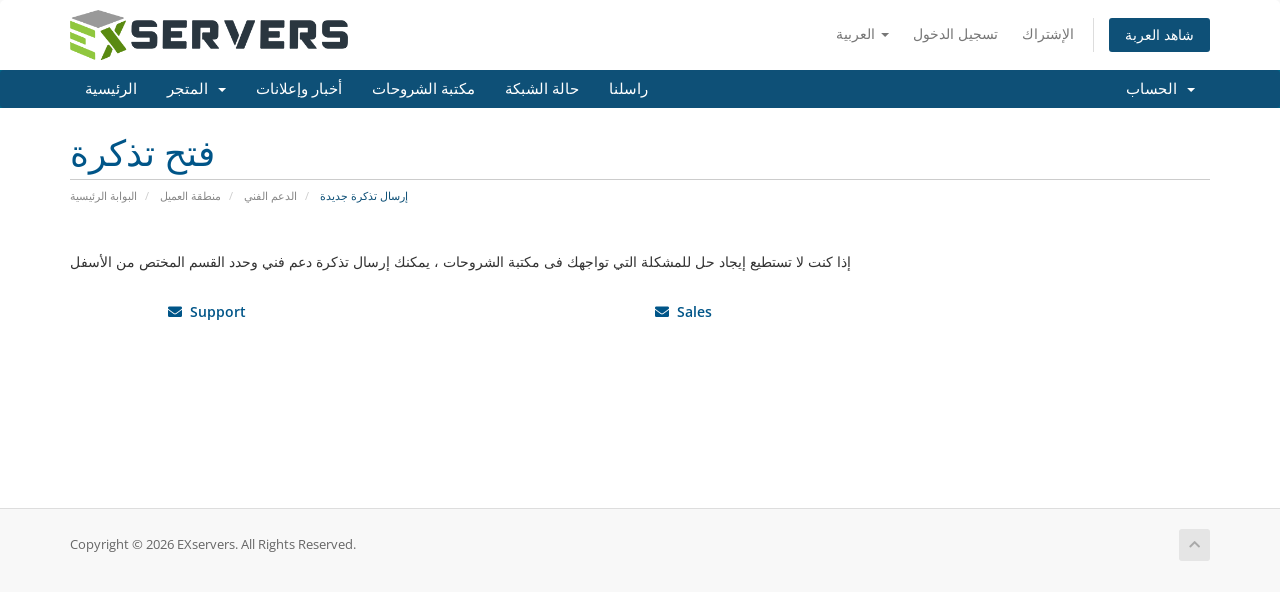

--- FILE ---
content_type: text/html; charset=utf-8
request_url: https://cp.exservers.net/submitticket.php?language=arabic
body_size: 4590
content:
<!DOCTYPE html>
<html lang="en">
<head>
    <meta charset="utf-8" />
    <meta http-equiv="X-UA-Compatible" content="IE=edge">
    <meta name="viewport" content="width=device-width, initial-scale=1">
    <title>إرسال تذكرة جديدة - EXservers</title>

    <!-- Styling -->
<link href="/assets/fonts/css/open-sans-family.css" rel="stylesheet" type="text/css" />
<link href="/assets/fonts/css/raleway-family.css" rel="stylesheet" type="text/css" />
<link href="/templates/six/css/all.min.css?v=56ab84" rel="stylesheet">
<link href="/assets/css/fontawesome-all.min.css" rel="stylesheet">
<link href="/templates/six/css/custom.css" rel="stylesheet">

<!-- HTML5 Shim and Respond.js IE8 support of HTML5 elements and media queries -->
<!-- WARNING: Respond.js doesn't work if you view the page via file:// -->
<!--[if lt IE 9]>
  <script src="https://oss.maxcdn.com/libs/html5shiv/3.7.0/html5shiv.js"></script>
  <script src="https://oss.maxcdn.com/libs/respond.js/1.4.2/respond.min.js"></script>
<![endif]-->

<script type="text/javascript">
    var csrfToken = '93473dea51f85f879010c3dadde0963404194015',
        markdownGuide = 'دليل تخفيض السعر',
        locale = 'en',
        saved = 'تم الحفظ',
        saving = 'حفظ تلقائي',
        whmcsBaseUrl = "",
        requiredText = 'مطلوب',
        recaptchaSiteKey = "";
</script>
<script src="/templates/six/js/scripts.min.js?v=56ab84"></script>


    <style>
    form input[name^=domainfield].select-inline { width: auto !important }
    form select[name^=domainfield].select-inline { width: auto !important }
    #frmConfigureDomains .row {padding-top: 6px; }
    </style>


</head>
<body data-phone-cc-input="">



<section id="header">
    <div class="container">
        <ul class="top-nav">
                            <li>
                    <a href="#" class="choose-language" data-toggle="popover" id="languageChooser">
                        العربية
                        <b class="caret"></b>
                    </a>
                    <div id="languageChooserContent" class="hidden">
                        <ul>
                                                            <li>
                                    <a href="/submitticket.php?language=arabic">العربية</a>
                                </li>
                                                            <li>
                                    <a href="/submitticket.php?language=azerbaijani">Azerbaijani</a>
                                </li>
                                                            <li>
                                    <a href="/submitticket.php?language=catalan">Català</a>
                                </li>
                                                            <li>
                                    <a href="/submitticket.php?language=chinese">中文</a>
                                </li>
                                                            <li>
                                    <a href="/submitticket.php?language=croatian">Hrvatski</a>
                                </li>
                                                            <li>
                                    <a href="/submitticket.php?language=czech">Čeština</a>
                                </li>
                                                            <li>
                                    <a href="/submitticket.php?language=danish">Dansk</a>
                                </li>
                                                            <li>
                                    <a href="/submitticket.php?language=dutch">Nederlands</a>
                                </li>
                                                            <li>
                                    <a href="/submitticket.php?language=english">English</a>
                                </li>
                                                            <li>
                                    <a href="/submitticket.php?language=estonian">Estonian</a>
                                </li>
                                                            <li>
                                    <a href="/submitticket.php?language=farsi">Persian</a>
                                </li>
                                                            <li>
                                    <a href="/submitticket.php?language=french">Français</a>
                                </li>
                                                            <li>
                                    <a href="/submitticket.php?language=german">Deutsch</a>
                                </li>
                                                            <li>
                                    <a href="/submitticket.php?language=hebrew">עברית</a>
                                </li>
                                                            <li>
                                    <a href="/submitticket.php?language=hungarian">Magyar</a>
                                </li>
                                                            <li>
                                    <a href="/submitticket.php?language=italian">Italiano</a>
                                </li>
                                                            <li>
                                    <a href="/submitticket.php?language=macedonian">Macedonian</a>
                                </li>
                                                            <li>
                                    <a href="/submitticket.php?language=norwegian">Norwegian</a>
                                </li>
                                                            <li>
                                    <a href="/submitticket.php?language=portuguese-br">Português</a>
                                </li>
                                                            <li>
                                    <a href="/submitticket.php?language=portuguese-pt">Português</a>
                                </li>
                                                            <li>
                                    <a href="/submitticket.php?language=romanian">Română</a>
                                </li>
                                                            <li>
                                    <a href="/submitticket.php?language=russian">Русский</a>
                                </li>
                                                            <li>
                                    <a href="/submitticket.php?language=spanish">Español</a>
                                </li>
                                                            <li>
                                    <a href="/submitticket.php?language=swedish">Svenska</a>
                                </li>
                                                            <li>
                                    <a href="/submitticket.php?language=turkish">Türkçe</a>
                                </li>
                                                            <li>
                                    <a href="/submitticket.php?language=ukranian">Українська</a>
                                </li>
                                                    </ul>
                    </div>
                </li>
                                        <li>
                    <a href="/clientarea.php">تسجيل الدخول</a>
                </li>
                                    <li>
                        <a href="/register.php">الإشتراك</a>
                    </li>
                                <li class="primary-action">
                    <a href="/cart.php?a=view" class="btn">
                        شاهد العربة
                    </a>
                </li>
                                </ul>

                    <a href="/index.php" class="logo"><img src="/assets/img/logo.png" alt="EXservers"></a>
        
    </div>
</section>

<section id="main-menu">

    <nav id="nav" class="navbar navbar-default navbar-main" role="navigation">
        <div class="container">
            <!-- Brand and toggle get grouped for better mobile display -->
            <div class="navbar-header">
                <button type="button" class="navbar-toggle" data-toggle="collapse" data-target="#primary-nav">
                    <span class="sr-only">Toggle navigation</span>
                    <span class="icon-bar"></span>
                    <span class="icon-bar"></span>
                    <span class="icon-bar"></span>
                </button>
            </div>

            <!-- Collect the nav links, forms, and other content for toggling -->
            <div class="collapse navbar-collapse" id="primary-nav">

                <ul class="nav navbar-nav">

                        <li menuItemName="Home" class="" id="Primary_Navbar-Home">
        <a href="/index.php">
                        الرئيسية
                                </a>
            </li>
    <li menuItemName="Store" class="dropdown" id="Primary_Navbar-Store">
        <a class="dropdown-toggle" data-toggle="dropdown" href="#">
                        المتجر
                        &nbsp;<b class="caret"></b>        </a>
                    <ul class="dropdown-menu">
                            <li menuItemName="Browse Products Services" id="Primary_Navbar-Store-Browse_Products_Services">
                    <a href="/index.php?rp=/store">
                                                تصفح الكل
                                            </a>
                </li>
                            <li menuItemName="Shop Divider 1" class="nav-divider" id="Primary_Navbar-Store-Shop_Divider_1">
                    <a href="">
                                                -----
                                            </a>
                </li>
                            <li menuItemName="Iran Dedicated Servers" id="Primary_Navbar-Store-Iran_Dedicated_Servers">
                    <a href="/index.php?rp=/store/iran-dedicated-servers">
                                                Iran Dedicated Servers
                                            </a>
                </li>
                            <li menuItemName="Iran VPS Servers" id="Primary_Navbar-Store-Iran_VPS_Servers">
                    <a href="/index.php?rp=/store/iran-vps-servers">
                                                Iran VPS Servers
                                            </a>
                </li>
                            <li menuItemName="Lebanon VPS Servers" id="Primary_Navbar-Store-Lebanon_VPS_Servers">
                    <a href="/index.php?rp=/store/lebanon-vps-servers">
                                                Lebanon VPS Servers
                                            </a>
                </li>
                            <li menuItemName="Lebanon Dedicated Servers" id="Primary_Navbar-Store-Lebanon_Dedicated_Servers">
                    <a href="/index.php?rp=/store/lebanon-dedicated-servers">
                                                Lebanon Dedicated Servers
                                            </a>
                </li>
                            <li menuItemName="Abkhazia Dedicated Servers" id="Primary_Navbar-Store-Abkhazia_Dedicated_Servers">
                    <a href="/index.php?rp=/store/abkhazia-dedicated-servers">
                                                Abkhazia Dedicated Servers
                                            </a>
                </li>
                            <li menuItemName="Abkhazia VPS Servers " id="Primary_Navbar-Store-Abkhazia_VPS_Servers_">
                    <a href="/index.php?rp=/store/abkhazia-vps-servers">
                                                Abkhazia VPS Servers 
                                            </a>
                </li>
                            <li menuItemName="Brazil Dedicated Servers" id="Primary_Navbar-Store-Brazil_Dedicated_Servers">
                    <a href="/index.php?rp=/store/brazil-dedicated-servers">
                                                Brazil Dedicated Servers
                                            </a>
                </li>
                            <li menuItemName="Brazil VPS Servers" id="Primary_Navbar-Store-Brazil_VPS_Servers">
                    <a href="/index.php?rp=/store/brazil-vps-servers">
                                                Brazil VPS Servers
                                            </a>
                </li>
                            <li menuItemName="Venezuela VPS Servers" id="Primary_Navbar-Store-Venezuela_VPS_Servers">
                    <a href="/index.php?rp=/store/venezuela-vps-servers">
                                                Venezuela VPS Servers
                                            </a>
                </li>
                            <li menuItemName="Panama Dedicated Servers " id="Primary_Navbar-Store-Panama_Dedicated_Servers_">
                    <a href="/index.php?rp=/store/panama-dedicated-servers">
                                                Panama Dedicated Servers 
                                            </a>
                </li>
                            <li menuItemName="Panama VPS Servers" id="Primary_Navbar-Store-Panama_VPS_Servers">
                    <a href="/index.php?rp=/store/panama-vps-servers">
                                                Panama VPS Servers
                                            </a>
                </li>
                            <li menuItemName="Turkey VPS Servers" id="Primary_Navbar-Store-Turkey_VPS_Servers">
                    <a href="/index.php?rp=/store/turkey-vps-servers">
                                                Turkey VPS Servers
                                            </a>
                </li>
                            <li menuItemName="Chile VPS Servers" id="Primary_Navbar-Store-Chile_VPS_Servers">
                    <a href="/index.php?rp=/store/chile-vps-servers">
                                                Chile VPS Servers
                                            </a>
                </li>
                            <li menuItemName="Chile Dedicated Servers" id="Primary_Navbar-Store-Chile_Dedicated_Servers">
                    <a href="/index.php?rp=/store/chile-dedicated-servers">
                                                Chile Dedicated Servers
                                            </a>
                </li>
                            <li menuItemName="Columbia VPS Servers " id="Primary_Navbar-Store-Columbia_VPS_Servers_">
                    <a href="/index.php?rp=/store/columbia-vps-servers">
                                                Columbia VPS Servers 
                                            </a>
                </li>
                            <li menuItemName="Russia VPS Servers" id="Primary_Navbar-Store-Russia_VPS_Servers">
                    <a href="/index.php?rp=/store/russia-vps-servers">
                                                Russia VPS Servers
                                            </a>
                </li>
                            <li menuItemName="Bosnia and Herzegovina VPS Servers" id="Primary_Navbar-Store-Bosnia_and_Herzegovina_VPS_Servers">
                    <a href="/index.php?rp=/store/bosnia-and-herzegovina-vps-servers">
                                                Bosnia and Herzegovina VPS Servers
                                            </a>
                </li>
                            <li menuItemName="Mexico VPS Servers" id="Primary_Navbar-Store-Mexico_VPS_Servers">
                    <a href="/index.php?rp=/store/mexico-vps-servers">
                                                Mexico VPS Servers
                                            </a>
                </li>
                            <li menuItemName="Albania VPS Servers" id="Primary_Navbar-Store-Albania_VPS_Servers">
                    <a href="/index.php?rp=/store/albania-vps-servers">
                                                Albania VPS Servers
                                            </a>
                </li>
                        </ul>
            </li>
    <li menuItemName="Announcements" class="" id="Primary_Navbar-Announcements">
        <a href="/index.php?rp=/announcements">
                        أخبار وإعلانات
                                </a>
            </li>
    <li menuItemName="Knowledgebase" class="" id="Primary_Navbar-Knowledgebase">
        <a href="/index.php?rp=/knowledgebase">
                        مكتبة الشروحات
                                </a>
            </li>
    <li menuItemName="Network Status" class="" id="Primary_Navbar-Network_Status">
        <a href="/serverstatus.php">
                        حالة الشبكة
                                </a>
            </li>
    <li menuItemName="Contact Us" class="" id="Primary_Navbar-Contact_Us">
        <a href="/contact.php">
                        راسلنا
                                </a>
            </li>

                </ul>

                <ul class="nav navbar-nav navbar-right">

                        <li menuItemName="Account" class="dropdown" id="Secondary_Navbar-Account">
        <a class="dropdown-toggle" data-toggle="dropdown" href="#">
                        الحساب
                        &nbsp;<b class="caret"></b>        </a>
                    <ul class="dropdown-menu">
                            <li menuItemName="Login" id="Secondary_Navbar-Account-Login">
                    <a href="/clientarea.php">
                                                تسجيل الدخول
                                            </a>
                </li>
                            <li menuItemName="Register" id="Secondary_Navbar-Account-Register">
                    <a href="/register.php">
                                                الإشتراك
                                            </a>
                </li>
                            <li menuItemName="Divider" class="nav-divider" id="Secondary_Navbar-Account-Divider">
                    <a href="">
                                                -----
                                            </a>
                </li>
                            <li menuItemName="Forgot Password?" id="Secondary_Navbar-Account-Forgot_Password?">
                    <a href="/index.php?rp=/password/reset">
                                                فقدت بيانات الدخول ؟
                                            </a>
                </li>
                        </ul>
            </li>

                </ul>

            </div><!-- /.navbar-collapse -->
        </div>
    </nav>

</section>



<section id="main-body">
    <div class="container">
        <div class="row">

                <!-- Container for main page display content -->
        <div class="col-xs-12 main-content">
                            <div class="header-lined">
    <h1>فتح تذكرة</h1>
    <ol class="breadcrumb">
            <li>
            <a href="index.php">            البوابة الرئيسية
            </a>        </li>
            <li>
            <a href="clientarea.php">            منطقة العميل
            </a>        </li>
            <li>
            <a href="supporttickets.php">            الدعم الفني
            </a>        </li>
            <li class="active">
                        إرسال تذكرة جديدة
                    </li>
    </ol>
</div>
            

<br />

<p>إذا كنت لا تستطيع إيجاد حل للمشكلة التي تواجهك فى مكتبة الشروحات ، يمكنك إرسال تذكرة دعم فني وحدد القسم المختص من الأسفل </p>

<br />

<div class="row">
    <div class="col-sm-10 col-sm-offset-1">
        <div class="row">
                            <div class="col-md-6 margin-bottom">
                    <p>
                        <strong>
                            <a href="/submitticket.php?step=2&amp;deptid=1">
                                <i class="fas fa-envelope"></i>
                                &nbsp;Support
                            </a>
                        </strong>
                    </p>
                                    </div>
                                            <div class="col-md-6 margin-bottom">
                    <p>
                        <strong>
                            <a href="/submitticket.php?step=2&amp;deptid=2">
                                <i class="fas fa-envelope"></i>
                                &nbsp;Sales
                            </a>
                        </strong>
                    </p>
                                    </div>
                                    <div class="clearfix"></div>
                                    </div>
    </div>
</div>


                </div><!-- /.main-content -->
                            <div class="clearfix"></div>
        </div>
    </div>
</section>

<section id="footer">
    <div class="container">
        <a href="#" class="back-to-top"><i class="fas fa-chevron-up"></i></a>
        <p>Copyright &copy; 2026 EXservers. All Rights Reserved.</p>
    </div>
</section>

<div id="fullpage-overlay" class="hidden">
    <div class="outer-wrapper">
        <div class="inner-wrapper">
            <img src="/assets/img/overlay-spinner.svg">
            <br>
            <span class="msg"></span>
        </div>
    </div>
</div>

<div class="modal system-modal fade" id="modalAjax" tabindex="-1" role="dialog" aria-hidden="true">
    <div class="modal-dialog">
        <div class="modal-content panel-primary">
            <div class="modal-header panel-heading">
                <button type="button" class="close" data-dismiss="modal">
                    <span aria-hidden="true">&times;</span>
                    <span class="sr-only">Close</span>
                </button>
                <h4 class="modal-title"></h4>
            </div>
            <div class="modal-body panel-body">
                إستيراد البيانات ...
            </div>
            <div class="modal-footer panel-footer">
                <div class="pull-left loader">
                    <i class="fas fa-circle-notch fa-spin"></i>
                    إستيراد البيانات ...
                </div>
                <button type="button" class="btn btn-default" data-dismiss="modal">
                    Close
                </button>
                <button type="button" class="btn btn-primary modal-submit">
                    Submit
                </button>
            </div>
        </div>
    </div>
</div>

<form action="#" id="frmGeneratePassword" class="form-horizontal">
    <div class="modal fade" id="modalGeneratePassword">
        <div class="modal-dialog">
            <div class="modal-content panel-primary">
                <div class="modal-header panel-heading">
                    <button type="button" class="close" data-dismiss="modal" aria-label="Close"><span aria-hidden="true">&times;</span></button>
                    <h4 class="modal-title">
                        Generate Password
                    </h4>
                </div>
                <div class="modal-body">
                    <div class="alert alert-danger hidden" id="generatePwLengthError">
                        Please enter a number between 8 and 64 for the password length
                    </div>
                    <div class="form-group">
                        <label for="generatePwLength" class="col-sm-4 control-label">Password Length</label>
                        <div class="col-sm-8">
                            <input type="number" min="8" max="64" value="12" step="1" class="form-control input-inline input-inline-100" id="inputGeneratePasswordLength">
                        </div>
                    </div>
                    <div class="form-group">
                        <label for="generatePwOutput" class="col-sm-4 control-label">Generated Password</label>
                        <div class="col-sm-8">
                            <input type="text" class="form-control" id="inputGeneratePasswordOutput">
                        </div>
                    </div>
                    <div class="row">
                        <div class="col-sm-8 col-sm-offset-4">
                            <button type="submit" class="btn btn-default btn-sm">
                                <i class="fas fa-plus fa-fw"></i>
                                Generate new password
                            </button>
                            <button type="button" class="btn btn-default btn-sm copy-to-clipboard" data-clipboard-target="#inputGeneratePasswordOutput">
                                <img src="/assets/img/clippy.svg" alt="Copy to clipboard" width="15">
                                Copy
                            </button>
                        </div>
                    </div>
                </div>
                <div class="modal-footer">
                    <button type="button" class="btn btn-default" data-dismiss="modal">
                        Close
                    </button>
                    <button type="button" class="btn btn-primary" id="btnGeneratePasswordInsert" data-clipboard-target="#inputGeneratePasswordOutput">
                        Copy to clipboard and Insert
                    </button>
                </div>
            </div>
        </div>
    </div>
</form>

<script>
        var turnstileDiv = document.createElement("div");
        turnstileDiv.innerHTML = '<div class="cf-turnstile" data-sitekey="0x4AAAAAAAhlvB-Tj7k3v2hk" data-callback="javascriptCallback" data-theme="auto"></div><a href="https://github.com/hybula/whmcs-turnstile" target="_blank"><small class="text-muted text-uppercase">Captcha integration by Hybula</small></a><br><br>';
        if (document.querySelector('input[type=submit],#login,div.text-center > button[type=submit],#openTicketSubmit')) {
            var form = document.querySelector('input[type=submit],#login,div.text-center > button[type=submit],#openTicketSubmit').parentNode;
            form.insertBefore(turnstileDiv, document.querySelector('input[type=submit],#login,div.text-center > button[type=submit],#openTicketSubmit'));
        }
        </script>
        <script src="https://challenges.cloudflare.com/turnstile/v0/api.js" async defer></script>


</body>
</html>


--- FILE ---
content_type: application/javascript; charset=utf-8
request_url: https://cp.exservers.net/templates/six/js/scripts.min.js?v=56ab84
body_size: 177870
content:
if(!function(t,e){"object"==typeof module&&"object"==typeof module.exports?module.exports=t.document?e(t,!0):function(t){if(t.document)return e(t);throw new Error("jQuery requires a window with a document")}:e(t)}("undefined"!=typeof window?window:this,function(C,P){function H(t,e){return e.toUpperCase()}var c=[],f=C.document,u=c.slice,O=c.concat,Q=c.push,R=c.indexOf,F={},B=F.toString,g=F.hasOwnProperty,m={},t="1.12.4",w=function(t,e){return new w.fn.init(t,e)},W=/^[\s\uFEFF\xA0]+|[\s\uFEFF\xA0]+$/g,U=/^-ms-/,q=/-([\da-z])/gi;function z(t){var e=!!t&&"length"in t&&t.length,n=w.type(t);return"function"!==n&&!w.isWindow(t)&&("array"===n||0===e||"number"==typeof e&&0<e&&e-1 in t)}w.fn=w.prototype={jquery:t,constructor:w,selector:"",length:0,toArray:function(){return u.call(this)},get:function(t){return null!=t?t<0?this[t+this.length]:this[t]:u.call(this)},pushStack:function(t){t=w.merge(this.constructor(),t);return t.prevObject=this,t.context=this.context,t},each:function(t){return w.each(this,t)},map:function(n){return this.pushStack(w.map(this,function(t,e){return n.call(t,e,t)}))},slice:function(){return this.pushStack(u.apply(this,arguments))},first:function(){return this.eq(0)},last:function(){return this.eq(-1)},eq:function(t){var e=this.length,t=+t+(t<0?e:0);return this.pushStack(0<=t&&t<e?[this[t]]:[])},end:function(){return this.prevObject||this.constructor()},push:Q,sort:c.sort,splice:c.splice},w.extend=w.fn.extend=function(){var t,e,n,i,r,o=arguments[0]||{},a=1,s=arguments.length,d=!1;for("boolean"==typeof o&&(d=o,o=arguments[a]||{},a++),"object"==typeof o||w.isFunction(o)||(o={}),a===s&&(o=this,a--);a<s;a++)if(null!=(i=arguments[a]))for(n in i)r=o[n],o!==(e=i[n])&&(d&&e&&(w.isPlainObject(e)||(t=w.isArray(e)))?(r=t?(t=!1,r&&w.isArray(r)?r:[]):r&&w.isPlainObject(r)?r:{},o[n]=w.extend(d,r,e)):void 0!==e&&(o[n]=e));return o},w.extend({expando:"jQuery"+(t+Math.random()).replace(/\D/g,""),isReady:!0,error:function(t){throw new Error(t)},noop:function(){},isFunction:function(t){return"function"===w.type(t)},isArray:Array.isArray||function(t){return"array"===w.type(t)},isWindow:function(t){return null!=t&&t==t.window},isNumeric:function(t){var e=t&&t.toString();return!w.isArray(t)&&0<=e-parseFloat(e)+1},isEmptyObject:function(t){for(var e in t)return!1;return!0},isPlainObject:function(t){if(!t||"object"!==w.type(t)||t.nodeType||w.isWindow(t))return!1;try{if(t.constructor&&!g.call(t,"constructor")&&!g.call(t.constructor.prototype,"isPrototypeOf"))return!1}catch(t){return!1}if(!m.ownFirst)for(var e in t)return g.call(t,e);for(e in t);return void 0===e||g.call(t,e)},type:function(t){return null==t?t+"":"object"==typeof t||"function"==typeof t?F[B.call(t)]||"object":typeof t},globalEval:function(t){t&&w.trim(t)&&(C.execScript||function(t){C.eval.call(C,t)})(t)},camelCase:function(t){return t.replace(U,"ms-").replace(q,H)},nodeName:function(t,e){return t.nodeName&&t.nodeName.toLowerCase()===e.toLowerCase()},each:function(t,e){var n,i=0;if(z(t))for(n=t.length;i<n&&!1!==e.call(t[i],i,t[i]);i++);else for(i in t)if(!1===e.call(t[i],i,t[i]))break;return t},trim:function(t){return null==t?"":(t+"").replace(W,"")},makeArray:function(t,e){e=e||[];return null!=t&&(z(Object(t))?w.merge(e,"string"==typeof t?[t]:t):Q.call(e,t)),e},inArray:function(t,e,n){var i;if(e){if(R)return R.call(e,t,n);for(i=e.length,n=n?n<0?Math.max(0,i+n):n:0;n<i;n++)if(n in e&&e[n]===t)return n}return-1},merge:function(t,e){for(var n=+e.length,i=0,r=t.length;i<n;)t[r++]=e[i++];if(n!=n)for(;void 0!==e[i];)t[r++]=e[i++];return t.length=r,t},grep:function(t,e,n){for(var i=[],r=0,o=t.length,a=!n;r<o;r++)!e(t[r],r)!=a&&i.push(t[r]);return i},map:function(t,e,n){var i,r,o=0,a=[];if(z(t))for(i=t.length;o<i;o++)null!=(r=e(t[o],o,n))&&a.push(r);else for(o in t)null!=(r=e(t[o],o,n))&&a.push(r);return O.apply([],a)},guid:1,proxy:function(t,e){var n,i;if("string"==typeof e&&(i=t[e],e=t,t=i),w.isFunction(t))return n=u.call(arguments,2),(i=function(){return t.apply(e||this,n.concat(u.call(arguments)))}).guid=t.guid=t.guid||w.guid++,i},now:function(){return+new Date},support:m}),"function"==typeof Symbol&&(w.fn[Symbol.iterator]=c[Symbol.iterator]),w.each("Boolean Number String Function Array Date RegExp Object Error Symbol".split(" "),function(t,e){F["[object "+e+"]"]=e.toLowerCase()});function i(t,e,n){for(var i=[],r=void 0!==n;(t=t[e])&&9!==t.nodeType;)if(1===t.nodeType){if(r&&w(t).is(n))break;i.push(t)}return i}function G(t,e){for(var n=[];t;t=t.nextSibling)1===t.nodeType&&t!==e&&n.push(t);return n}var t=function(P){function c(t,e,n){var i="0x"+e-65536;return i!=i||n?e:i<0?String.fromCharCode(65536+i):String.fromCharCode(i>>10|55296,1023&i|56320)}function H(){w()}var t,f,v,o,O,g,Q,R,C,d,l,w,x,e,S,m,i,r,$,k="sizzle"+ +new Date,b=P.document,T=0,F=0,B=lt(),W=lt(),y=lt(),U=function(t,e){return t===e&&(l=!0),0},q={}.hasOwnProperty,n=[],z=n.pop,G=n.push,_=n.push,V=n.slice,D=function(t,e){for(var n=0,i=t.length;n<i;n++)if(t[n]===e)return n;return-1},K="checked|selected|async|autofocus|autoplay|controls|defer|disabled|hidden|ismap|loop|multiple|open|readonly|required|scoped",a="[\\x20\\t\\r\\n\\f]",s="(?:\\\\.|[\\w-]|[^\\x00-\\xa0])+",J="\\["+a+"*("+s+")(?:"+a+"*([*^$|!~]?=)"+a+"*(?:'((?:\\\\.|[^\\\\'])*)'|\"((?:\\\\.|[^\\\\\"])*)\"|("+s+"))|)"+a+"*\\]",X=":("+s+")(?:\\((('((?:\\\\.|[^\\\\'])*)'|\"((?:\\\\.|[^\\\\\"])*)\")|((?:\\\\.|[^\\\\()[\\]]|"+J+")*)|.*)\\)|)",Z=new RegExp(a+"+","g"),j=new RegExp("^"+a+"+|((?:^|[^\\\\])(?:\\\\.)*)"+a+"+$","g"),Y=new RegExp("^"+a+"*,"+a+"*"),tt=new RegExp("^"+a+"*([>+~]|"+a+")"+a+"*"),et=new RegExp("="+a+"*([^\\]'\"]*?)"+a+"*\\]","g"),nt=new RegExp(X),it=new RegExp("^"+s+"$"),h={ID:new RegExp("^#("+s+")"),CLASS:new RegExp("^\\.("+s+")"),TAG:new RegExp("^("+s+"|[*])"),ATTR:new RegExp("^"+J),PSEUDO:new RegExp("^"+X),CHILD:new RegExp("^:(only|first|last|nth|nth-last)-(child|of-type)(?:\\("+a+"*(even|odd|(([+-]|)(\\d*)n|)"+a+"*(?:([+-]|)"+a+"*(\\d+)|))"+a+"*\\)|)","i"),bool:new RegExp("^(?:"+K+")$","i"),needsContext:new RegExp("^"+a+"*[>+~]|:(even|odd|eq|gt|lt|nth|first|last)(?:\\("+a+"*((?:-\\d)?\\d*)"+a+"*\\)|)(?=[^-]|$)","i")},rt=/^(?:input|select|textarea|button)$/i,ot=/^h\d$/i,u=/^[^{]+\{\s*\[native \w/,at=/^(?:#([\w-]+)|(\w+)|\.([\w-]+))$/,st=/[+~]/,dt=/'|\\/g,p=new RegExp("\\\\([\\da-f]{1,6}"+a+"?|("+a+")|.)","ig");try{_.apply(n=V.call(b.childNodes),b.childNodes),n[b.childNodes.length].nodeType}catch(t){_={apply:n.length?function(t,e){G.apply(t,V.call(e))}:function(t,e){for(var n=t.length,i=0;t[n++]=e[i++];);t.length=n-1}}}function I(t,e,n,i){var r,o,a,s,d,l,u,c,h=e&&e.ownerDocument,p=e?e.nodeType:9;if(n=n||[],"string"!=typeof t||!t||1!==p&&9!==p&&11!==p)return n;if(!i&&((e?e.ownerDocument||e:b)!==x&&w(e),e=e||x,S)){if(11!==p&&(l=at.exec(t)))if(r=l[1]){if(9===p){if(!(a=e.getElementById(r)))return n;if(a.id===r)return n.push(a),n}else if(h&&(a=h.getElementById(r))&&$(e,a)&&a.id===r)return n.push(a),n}else{if(l[2])return _.apply(n,e.getElementsByTagName(t)),n;if((r=l[3])&&f.getElementsByClassName&&e.getElementsByClassName)return _.apply(n,e.getElementsByClassName(r)),n}if(f.qsa&&!y[t+" "]&&(!m||!m.test(t))){if(1!==p)h=e,c=t;else if("object"!==e.nodeName.toLowerCase()){for((s=e.getAttribute("id"))?s=s.replace(dt,"\\$&"):e.setAttribute("id",s=k),o=(u=g(t)).length,d=it.test(s)?"#"+s:"[id='"+s+"']";o--;)u[o]=d+" "+N(u[o]);c=u.join(","),h=st.test(t)&&ht(e.parentNode)||e}if(c)try{return _.apply(n,h.querySelectorAll(c)),n}catch(t){}finally{s===k&&e.removeAttribute("id")}}}return R(t.replace(j,"$1"),e,n,i)}function lt(){var n=[];function i(t,e){return n.push(t+" ")>v.cacheLength&&delete i[n.shift()],i[t+" "]=e}return i}function A(t){return t[k]=!0,t}function L(t){var e=x.createElement("div");try{return!!t(e)}catch(t){return!1}finally{e.parentNode&&e.parentNode.removeChild(e)}}function ut(t,e){for(var n=t.split("|"),i=n.length;i--;)v.attrHandle[n[i]]=e}function ct(t,e){var n=e&&t,i=n&&1===t.nodeType&&1===e.nodeType&&(~e.sourceIndex||1<<31)-(~t.sourceIndex||1<<31);if(i)return i;if(n)for(;n=n.nextSibling;)if(n===e)return-1;return t?1:-1}function E(a){return A(function(o){return o=+o,A(function(t,e){for(var n,i=a([],t.length,o),r=i.length;r--;)t[n=i[r]]&&(t[n]=!(e[n]=t[n]))})})}function ht(t){return t&&void 0!==t.getElementsByTagName&&t}for(t in f=I.support={},O=I.isXML=function(t){t=t&&(t.ownerDocument||t).documentElement;return!!t&&"HTML"!==t.nodeName},w=I.setDocument=function(t){var t=t?t.ownerDocument||t:b;return t!==x&&9===t.nodeType&&t.documentElement&&(e=(x=t).documentElement,S=!O(x),(t=x.defaultView)&&t.top!==t&&(t.addEventListener?t.addEventListener("unload",H,!1):t.attachEvent&&t.attachEvent("onunload",H)),f.attributes=L(function(t){return t.className="i",!t.getAttribute("className")}),f.getElementsByTagName=L(function(t){return t.appendChild(x.createComment("")),!t.getElementsByTagName("*").length}),f.getElementsByClassName=u.test(x.getElementsByClassName),f.getById=L(function(t){return e.appendChild(t).id=k,!x.getElementsByName||!x.getElementsByName(k).length}),f.getById?(v.find.ID=function(t,e){if(void 0!==e.getElementById&&S)return(e=e.getElementById(t))?[e]:[]},v.filter.ID=function(t){var e=t.replace(p,c);return function(t){return t.getAttribute("id")===e}}):(delete v.find.ID,v.filter.ID=function(t){var e=t.replace(p,c);return function(t){t=void 0!==t.getAttributeNode&&t.getAttributeNode("id");return t&&t.value===e}}),v.find.TAG=f.getElementsByTagName?function(t,e){return void 0!==e.getElementsByTagName?e.getElementsByTagName(t):f.qsa?e.querySelectorAll(t):void 0}:function(t,e){var n,i=[],r=0,o=e.getElementsByTagName(t);if("*"!==t)return o;for(;n=o[r++];)1===n.nodeType&&i.push(n);return i},v.find.CLASS=f.getElementsByClassName&&function(t,e){if(void 0!==e.getElementsByClassName&&S)return e.getElementsByClassName(t)},i=[],m=[],(f.qsa=u.test(x.querySelectorAll))&&(L(function(t){e.appendChild(t).innerHTML="<a id='"+k+"'></a><select id='"+k+"-\r\\' msallowcapture=''><option selected=''></option></select>",t.querySelectorAll("[msallowcapture^='']").length&&m.push("[*^$]="+a+"*(?:''|\"\")"),t.querySelectorAll("[selected]").length||m.push("\\["+a+"*(?:value|"+K+")"),t.querySelectorAll("[id~="+k+"-]").length||m.push("~="),t.querySelectorAll(":checked").length||m.push(":checked"),t.querySelectorAll("a#"+k+"+*").length||m.push(".#.+[+~]")}),L(function(t){var e=x.createElement("input");e.setAttribute("type","hidden"),t.appendChild(e).setAttribute("name","D"),t.querySelectorAll("[name=d]").length&&m.push("name"+a+"*[*^$|!~]?="),t.querySelectorAll(":enabled").length||m.push(":enabled",":disabled"),t.querySelectorAll("*,:x"),m.push(",.*:")})),(f.matchesSelector=u.test(r=e.matches||e.webkitMatchesSelector||e.mozMatchesSelector||e.oMatchesSelector||e.msMatchesSelector))&&L(function(t){f.disconnectedMatch=r.call(t,"div"),r.call(t,"[s!='']:x"),i.push("!=",X)}),m=m.length&&new RegExp(m.join("|")),i=i.length&&new RegExp(i.join("|")),t=u.test(e.compareDocumentPosition),$=t||u.test(e.contains)?function(t,e){var n=9===t.nodeType?t.documentElement:t,e=e&&e.parentNode;return t===e||!(!e||1!==e.nodeType||!(n.contains?n.contains(e):t.compareDocumentPosition&&16&t.compareDocumentPosition(e)))}:function(t,e){if(e)for(;e=e.parentNode;)if(e===t)return!0;return!1},U=t?function(t,e){var n;return t===e?(l=!0,0):(n=!t.compareDocumentPosition-!e.compareDocumentPosition)||(1&(n=(t.ownerDocument||t)===(e.ownerDocument||e)?t.compareDocumentPosition(e):1)||!f.sortDetached&&e.compareDocumentPosition(t)===n?t===x||t.ownerDocument===b&&$(b,t)?-1:e===x||e.ownerDocument===b&&$(b,e)?1:d?D(d,t)-D(d,e):0:4&n?-1:1)}:function(t,e){if(t===e)return l=!0,0;var n,i=0,r=t.parentNode,o=e.parentNode,a=[t],s=[e];if(!r||!o)return t===x?-1:e===x?1:r?-1:o?1:d?D(d,t)-D(d,e):0;if(r===o)return ct(t,e);for(n=t;n=n.parentNode;)a.unshift(n);for(n=e;n=n.parentNode;)s.unshift(n);for(;a[i]===s[i];)i++;return i?ct(a[i],s[i]):a[i]===b?-1:s[i]===b?1:0}),x},I.matches=function(t,e){return I(t,null,null,e)},I.matchesSelector=function(t,e){if((t.ownerDocument||t)!==x&&w(t),e=e.replace(et,"='$1']"),f.matchesSelector&&S&&!y[e+" "]&&(!i||!i.test(e))&&(!m||!m.test(e)))try{var n=r.call(t,e);if(n||f.disconnectedMatch||t.document&&11!==t.document.nodeType)return n}catch(t){}return 0<I(e,x,null,[t]).length},I.contains=function(t,e){return(t.ownerDocument||t)!==x&&w(t),$(t,e)},I.attr=function(t,e){(t.ownerDocument||t)!==x&&w(t);var n=v.attrHandle[e.toLowerCase()],n=n&&q.call(v.attrHandle,e.toLowerCase())?n(t,e,!S):void 0;return void 0!==n?n:f.attributes||!S?t.getAttribute(e):(n=t.getAttributeNode(e))&&n.specified?n.value:null},I.error=function(t){throw new Error("Syntax error, unrecognized expression: "+t)},I.uniqueSort=function(t){var e,n=[],i=0,r=0;if(l=!f.detectDuplicates,d=!f.sortStable&&t.slice(0),t.sort(U),l){for(;e=t[r++];)e===t[r]&&(i=n.push(r));for(;i--;)t.splice(n[i],1)}return d=null,t},o=I.getText=function(t){var e,n="",i=0,r=t.nodeType;if(r){if(1===r||9===r||11===r){if("string"==typeof t.textContent)return t.textContent;for(t=t.firstChild;t;t=t.nextSibling)n+=o(t)}else if(3===r||4===r)return t.nodeValue}else for(;e=t[i++];)n+=o(e);return n},(v=I.selectors={cacheLength:50,createPseudo:A,match:h,attrHandle:{},find:{},relative:{">":{dir:"parentNode",first:!0}," ":{dir:"parentNode"},"+":{dir:"previousSibling",first:!0},"~":{dir:"previousSibling"}},preFilter:{ATTR:function(t){return t[1]=t[1].replace(p,c),t[3]=(t[3]||t[4]||t[5]||"").replace(p,c),"~="===t[2]&&(t[3]=" "+t[3]+" "),t.slice(0,4)},CHILD:function(t){return t[1]=t[1].toLowerCase(),"nth"===t[1].slice(0,3)?(t[3]||I.error(t[0]),t[4]=+(t[4]?t[5]+(t[6]||1):2*("even"===t[3]||"odd"===t[3])),t[5]=+(t[7]+t[8]||"odd"===t[3])):t[3]&&I.error(t[0]),t},PSEUDO:function(t){var e,n=!t[6]&&t[2];return h.CHILD.test(t[0])?null:(t[3]?t[2]=t[4]||t[5]||"":n&&nt.test(n)&&(e=(e=g(n,!0))&&n.indexOf(")",n.length-e)-n.length)&&(t[0]=t[0].slice(0,e),t[2]=n.slice(0,e)),t.slice(0,3))}},filter:{TAG:function(t){var e=t.replace(p,c).toLowerCase();return"*"===t?function(){return!0}:function(t){return t.nodeName&&t.nodeName.toLowerCase()===e}},CLASS:function(t){var e=B[t+" "];return e||(e=new RegExp("(^|"+a+")"+t+"("+a+"|$)"))&&B(t,function(t){return e.test("string"==typeof t.className&&t.className||void 0!==t.getAttribute&&t.getAttribute("class")||"")})},ATTR:function(e,n,i){return function(t){t=I.attr(t,e);return null==t?"!="===n:!n||(t+="","="===n?t===i:"!="===n?t!==i:"^="===n?i&&0===t.indexOf(i):"*="===n?i&&-1<t.indexOf(i):"$="===n?i&&t.slice(-i.length)===i:"~="===n?-1<(" "+t.replace(Z," ")+" ").indexOf(i):"|="===n&&(t===i||t.slice(0,i.length+1)===i+"-"))}},CHILD:function(f,t,e,g,m){var $="nth"!==f.slice(0,3),b="last"!==f.slice(-4),y="of-type"===t;return 1===g&&0===m?function(t){return!!t.parentNode}:function(t,e,n){var i,r,o,a,s,d,l=$!=b?"nextSibling":"previousSibling",u=t.parentNode,c=y&&t.nodeName.toLowerCase(),h=!n&&!y,p=!1;if(u){if($){for(;l;){for(a=t;a=a[l];)if(y?a.nodeName.toLowerCase()===c:1===a.nodeType)return!1;d=l="only"===f&&!d&&"nextSibling"}return!0}if(d=[b?u.firstChild:u.lastChild],b&&h){for(p=(s=(i=(r=(o=(a=u)[k]||(a[k]={}))[a.uniqueID]||(o[a.uniqueID]={}))[f]||[])[0]===T&&i[1])&&i[2],a=s&&u.childNodes[s];a=++s&&a&&a[l]||(p=s=0,d.pop());)if(1===a.nodeType&&++p&&a===t){r[f]=[T,s,p];break}}else if(!1===(p=h?s=(i=(r=(o=(a=t)[k]||(a[k]={}))[a.uniqueID]||(o[a.uniqueID]={}))[f]||[])[0]===T&&i[1]:p))for(;(a=++s&&a&&a[l]||(p=s=0,d.pop()))&&((y?a.nodeName.toLowerCase()!==c:1!==a.nodeType)||!++p||(h&&((r=(o=a[k]||(a[k]={}))[a.uniqueID]||(o[a.uniqueID]={}))[f]=[T,p]),a!==t)););return(p-=m)===g||p%g==0&&0<=p/g}}},PSEUDO:function(t,o){var e,a=v.pseudos[t]||v.setFilters[t.toLowerCase()]||I.error("unsupported pseudo: "+t);return a[k]?a(o):1<a.length?(e=[t,t,"",o],v.setFilters.hasOwnProperty(t.toLowerCase())?A(function(t,e){for(var n,i=a(t,o),r=i.length;r--;)t[n=D(t,i[r])]=!(e[n]=i[r])}):function(t){return a(t,0,e)}):a}},pseudos:{not:A(function(t){var i=[],r=[],s=Q(t.replace(j,"$1"));return s[k]?A(function(t,e,n,i){for(var r,o=s(t,null,i,[]),a=t.length;a--;)(r=o[a])&&(t[a]=!(e[a]=r))}):function(t,e,n){return i[0]=t,s(i,null,n,r),i[0]=null,!r.pop()}}),has:A(function(e){return function(t){return 0<I(e,t).length}}),contains:A(function(e){return e=e.replace(p,c),function(t){return-1<(t.textContent||t.innerText||o(t)).indexOf(e)}}),lang:A(function(n){return it.test(n||"")||I.error("unsupported lang: "+n),n=n.replace(p,c).toLowerCase(),function(t){var e;do{if(e=S?t.lang:t.getAttribute("xml:lang")||t.getAttribute("lang"))return(e=e.toLowerCase())===n||0===e.indexOf(n+"-")}while((t=t.parentNode)&&1===t.nodeType);return!1}}),target:function(t){var e=P.location&&P.location.hash;return e&&e.slice(1)===t.id},root:function(t){return t===e},focus:function(t){return t===x.activeElement&&(!x.hasFocus||x.hasFocus())&&!!(t.type||t.href||~t.tabIndex)},enabled:function(t){return!1===t.disabled},disabled:function(t){return!0===t.disabled},checked:function(t){var e=t.nodeName.toLowerCase();return"input"===e&&!!t.checked||"option"===e&&!!t.selected},selected:function(t){return t.parentNode&&t.parentNode.selectedIndex,!0===t.selected},empty:function(t){for(t=t.firstChild;t;t=t.nextSibling)if(t.nodeType<6)return!1;return!0},parent:function(t){return!v.pseudos.empty(t)},header:function(t){return ot.test(t.nodeName)},input:function(t){return rt.test(t.nodeName)},button:function(t){var e=t.nodeName.toLowerCase();return"input"===e&&"button"===t.type||"button"===e},text:function(t){return"input"===t.nodeName.toLowerCase()&&"text"===t.type&&(null==(t=t.getAttribute("type"))||"text"===t.toLowerCase())},first:E(function(){return[0]}),last:E(function(t,e){return[e-1]}),eq:E(function(t,e,n){return[n<0?n+e:n]}),even:E(function(t,e){for(var n=0;n<e;n+=2)t.push(n);return t}),odd:E(function(t,e){for(var n=1;n<e;n+=2)t.push(n);return t}),lt:E(function(t,e,n){for(var i=n<0?n+e:n;0<=--i;)t.push(i);return t}),gt:E(function(t,e,n){for(var i=n<0?n+e:n;++i<e;)t.push(i);return t})}}).pseudos.nth=v.pseudos.eq,{radio:!0,checkbox:!0,file:!0,password:!0,image:!0})v.pseudos[t]=function(e){return function(t){return"input"===t.nodeName.toLowerCase()&&t.type===e}}(t);for(t in{submit:!0,reset:!0})v.pseudos[t]=function(n){return function(t){var e=t.nodeName.toLowerCase();return("input"===e||"button"===e)&&t.type===n}}(t);function pt(){}function N(t){for(var e=0,n=t.length,i="";e<n;e++)i+=t[e].value;return i}function ft(a,t,e){var s=t.dir,d=e&&"parentNode"===s,l=F++;return t.first?function(t,e,n){for(;t=t[s];)if(1===t.nodeType||d)return a(t,e,n)}:function(t,e,n){var i,r,o=[T,l];if(n){for(;t=t[s];)if((1===t.nodeType||d)&&a(t,e,n))return!0}else for(;t=t[s];)if(1===t.nodeType||d){if((i=(r=(r=t[k]||(t[k]={}))[t.uniqueID]||(r[t.uniqueID]={}))[s])&&i[0]===T&&i[1]===l)return o[2]=i[2];if((r[s]=o)[2]=a(t,e,n))return!0}}}function gt(r){return 1<r.length?function(t,e,n){for(var i=r.length;i--;)if(!r[i](t,e,n))return!1;return!0}:r[0]}function M(t,e,n,i,r){for(var o,a=[],s=0,d=t.length,l=null!=e;s<d;s++)!(o=t[s])||n&&!n(o,i,r)||(a.push(o),l&&e.push(s));return a}function mt(p,f,g,m,$,t){return m&&!m[k]&&(m=mt(m)),$&&!$[k]&&($=mt($,t)),A(function(t,e,n,i){var r,o,a,s=[],d=[],l=e.length,u=t||function(t,e,n){for(var i=0,r=e.length;i<r;i++)I(t,e[i],n);return n}(f||"*",n.nodeType?[n]:n,[]),c=!p||!t&&f?u:M(u,s,p,n,i),h=g?$||(t?p:l||m)?[]:e:c;if(g&&g(c,h,n,i),m)for(r=M(h,d),m(r,[],n,i),o=r.length;o--;)(a=r[o])&&(h[d[o]]=!(c[d[o]]=a));if(t){if($||p){if($){for(r=[],o=h.length;o--;)(a=h[o])&&r.push(c[o]=a);$(null,h=[],r,i)}for(o=h.length;o--;)(a=h[o])&&-1<(r=$?D(t,a):s[o])&&(t[r]=!(e[r]=a))}}else h=M(h===e?h.splice(l,h.length):h),$?$(null,e,h,i):_.apply(e,h)})}function $t(m,$){function t(t,e,n,i,r){var o,a,s,d=0,l="0",u=t&&[],c=[],h=C,p=t||y&&v.find.TAG("*",r),f=T+=null==h?1:Math.random()||.1,g=p.length;for(r&&(C=e===x||e||r);l!==g&&null!=(o=p[l]);l++){if(y&&o){for(a=0,e||o.ownerDocument===x||(w(o),n=!S);s=m[a++];)if(s(o,e||x,n)){i.push(o);break}r&&(T=f)}b&&((o=!s&&o)&&d--,t)&&u.push(o)}if(d+=l,b&&l!==d){for(a=0;s=$[a++];)s(u,c,e,n);if(t){if(0<d)for(;l--;)u[l]||c[l]||(c[l]=z.call(i));c=M(c)}_.apply(i,c),r&&!t&&0<c.length&&1<d+$.length&&I.uniqueSort(i)}return r&&(T=f,C=h),u}var b=0<$.length,y=0<m.length;return b?A(t):t}return pt.prototype=v.filters=v.pseudos,v.setFilters=new pt,g=I.tokenize=function(t,e){var n,i,r,o,a,s,d,l=W[t+" "];if(l)return e?0:l.slice(0);for(a=t,s=[],d=v.preFilter;a;){for(o in n&&!(i=Y.exec(a))||(i&&(a=a.slice(i[0].length)||a),s.push(r=[])),n=!1,(i=tt.exec(a))&&(n=i.shift(),r.push({value:n,type:i[0].replace(j," ")}),a=a.slice(n.length)),v.filter)!(i=h[o].exec(a))||d[o]&&!(i=d[o](i))||(n=i.shift(),r.push({value:n,type:o,matches:i}),a=a.slice(n.length));if(!n)break}return e?a.length:a?I.error(t):W(t,s).slice(0)},Q=I.compile=function(t,e){var n,i=[],r=[],o=y[t+" "];if(!o){for(n=(e=e||g(t)).length;n--;)((o=function t(e){for(var i,n,r,o=e.length,a=v.relative[e[0].type],s=a||v.relative[" "],d=a?1:0,l=ft(function(t){return t===i},s,!0),u=ft(function(t){return-1<D(i,t)},s,!0),c=[function(t,e,n){return t=!a&&(n||e!==C)||((i=e).nodeType?l:u)(t,e,n),i=null,t}];d<o;d++)if(n=v.relative[e[d].type])c=[ft(gt(c),n)];else{if((n=v.filter[e[d].type].apply(null,e[d].matches))[k]){for(r=++d;r<o&&!v.relative[e[r].type];r++);return mt(1<d&&gt(c),1<d&&N(e.slice(0,d-1).concat({value:" "===e[d-2].type?"*":""})).replace(j,"$1"),n,d<r&&t(e.slice(d,r)),r<o&&t(e=e.slice(r)),r<o&&N(e))}c.push(n)}return gt(c)}(e[n]))[k]?i:r).push(o);(o=y(t,$t(r,i))).selector=t}return o},R=I.select=function(t,e,n,i){var r,o,a,s,d,l="function"==typeof t&&t,u=!i&&g(t=l.selector||t);if(n=n||[],1===u.length){if(2<(o=u[0]=u[0].slice(0)).length&&"ID"===(a=o[0]).type&&f.getById&&9===e.nodeType&&S&&v.relative[o[1].type]){if(!(e=(v.find.ID(a.matches[0].replace(p,c),e)||[])[0]))return n;l&&(e=e.parentNode),t=t.slice(o.shift().value.length)}for(r=h.needsContext.test(t)?0:o.length;r--&&(a=o[r],!v.relative[s=a.type]);)if((d=v.find[s])&&(i=d(a.matches[0].replace(p,c),st.test(o[0].type)&&ht(e.parentNode)||e))){if(o.splice(r,1),t=i.length&&N(o))break;return _.apply(n,i),n}}return(l||Q(t,u))(i,e,!S,n,!e||st.test(t)&&ht(e.parentNode)||e),n},f.sortStable=k.split("").sort(U).join("")===k,f.detectDuplicates=!!l,w(),f.sortDetached=L(function(t){return 1&t.compareDocumentPosition(x.createElement("div"))}),L(function(t){return t.innerHTML="<a href='#'></a>","#"===t.firstChild.getAttribute("href")})||ut("type|href|height|width",function(t,e,n){if(!n)return t.getAttribute(e,"type"===e.toLowerCase()?1:2)}),f.attributes&&L(function(t){return t.innerHTML="<input/>",t.firstChild.setAttribute("value",""),""===t.firstChild.getAttribute("value")})||ut("value",function(t,e,n){if(!n&&"input"===t.nodeName.toLowerCase())return t.defaultValue}),L(function(t){return null==t.getAttribute("disabled")})||ut(K,function(t,e,n){if(!n)return!0===t[e]?e.toLowerCase():(n=t.getAttributeNode(e))&&n.specified?n.value:null}),I}(C),V=(w.find=t,w.expr=t.selectors,w.expr[":"]=w.expr.pseudos,w.uniqueSort=w.unique=t.uniqueSort,w.text=t.getText,w.isXMLDoc=t.isXML,w.contains=t.contains,w.expr.match.needsContext),K=/^<([\w-]+)\s*\/?>(?:<\/\1>|)$/,J=/^.[^:#\[\.,]*$/;function X(t,n,i){if(w.isFunction(n))return w.grep(t,function(t,e){return!!n.call(t,e,t)!==i});if(n.nodeType)return w.grep(t,function(t){return t===n!==i});if("string"==typeof n){if(J.test(n))return w.filter(n,t,i);n=w.filter(n,t)}return w.grep(t,function(t){return-1<w.inArray(t,n)!==i})}w.filter=function(t,e,n){var i=e[0];return n&&(t=":not("+t+")"),1===e.length&&1===i.nodeType?w.find.matchesSelector(i,t)?[i]:[]:w.find.matches(t,w.grep(e,function(t){return 1===t.nodeType}))},w.fn.extend({find:function(t){var e,n=[],i=this,r=i.length;if("string"!=typeof t)return this.pushStack(w(t).filter(function(){for(e=0;e<r;e++)if(w.contains(i[e],this))return!0}));for(e=0;e<r;e++)w.find(t,i[e],n);return(n=this.pushStack(1<r?w.unique(n):n)).selector=this.selector?this.selector+" "+t:t,n},filter:function(t){return this.pushStack(X(this,t||[],!1))},not:function(t){return this.pushStack(X(this,t||[],!0))},is:function(t){return!!X(this,"string"==typeof t&&V.test(t)?w(t):t||[],!1).length}});var Z,Y=/^(?:\s*(<[\w\W]+>)[^>]*|#([\w-]*))$/,tt=((w.fn.init=function(t,e,n){if(t){if(n=n||Z,"string"!=typeof t)return t.nodeType?(this.context=this[0]=t,this.length=1,this):w.isFunction(t)?void 0!==n.ready?n.ready(t):t(w):(void 0!==t.selector&&(this.selector=t.selector,this.context=t.context),w.makeArray(t,this));if(!(i="<"===t.charAt(0)&&">"===t.charAt(t.length-1)&&3<=t.length?[null,t,null]:Y.exec(t))||!i[1]&&e)return(!e||e.jquery?e||n:this.constructor(e)).find(t);if(i[1]){if(e=e instanceof w?e[0]:e,w.merge(this,w.parseHTML(i[1],e&&e.nodeType?e.ownerDocument||e:f,!0)),K.test(i[1])&&w.isPlainObject(e))for(var i in e)w.isFunction(this[i])?this[i](e[i]):this.attr(i,e[i])}else{if((n=f.getElementById(i[2]))&&n.parentNode){if(n.id!==i[2])return Z.find(t);this.length=1,this[0]=n}this.context=f,this.selector=t}}return this}).prototype=w.fn,Z=w(f),/^(?:parents|prev(?:Until|All))/),et={children:!0,contents:!0,next:!0,prev:!0};function nt(t,e){for(;(t=t[e])&&1!==t.nodeType;);return t}w.fn.extend({has:function(t){var e,n=w(t,this),i=n.length;return this.filter(function(){for(e=0;e<i;e++)if(w.contains(this,n[e]))return!0})},closest:function(t,e){for(var n,i=0,r=this.length,o=[],a=V.test(t)||"string"!=typeof t?w(t,e||this.context):0;i<r;i++)for(n=this[i];n&&n!==e;n=n.parentNode)if(n.nodeType<11&&(a?-1<a.index(n):1===n.nodeType&&w.find.matchesSelector(n,t))){o.push(n);break}return this.pushStack(1<o.length?w.uniqueSort(o):o)},index:function(t){return t?"string"==typeof t?w.inArray(this[0],w(t)):w.inArray(t.jquery?t[0]:t,this):this[0]&&this[0].parentNode?this.first().prevAll().length:-1},add:function(t,e){return this.pushStack(w.uniqueSort(w.merge(this.get(),w(t,e))))},addBack:function(t){return this.add(null==t?this.prevObject:this.prevObject.filter(t))}}),w.each({parent:function(t){t=t.parentNode;return t&&11!==t.nodeType?t:null},parents:function(t){return i(t,"parentNode")},parentsUntil:function(t,e,n){return i(t,"parentNode",n)},next:function(t){return nt(t,"nextSibling")},prev:function(t){return nt(t,"previousSibling")},nextAll:function(t){return i(t,"nextSibling")},prevAll:function(t){return i(t,"previousSibling")},nextUntil:function(t,e,n){return i(t,"nextSibling",n)},prevUntil:function(t,e,n){return i(t,"previousSibling",n)},siblings:function(t){return G((t.parentNode||{}).firstChild,t)},children:function(t){return G(t.firstChild)},contents:function(t){return w.nodeName(t,"iframe")?t.contentDocument||t.contentWindow.document:w.merge([],t.childNodes)}},function(i,r){w.fn[i]=function(t,e){var n=w.map(this,r,t);return(e="Until"!==i.slice(-5)?t:e)&&"string"==typeof e&&(n=w.filter(e,n)),1<this.length&&(et[i]||(n=w.uniqueSort(n)),tt.test(i))&&(n=n.reverse()),this.pushStack(n)}});var it,rt,x=/\S+/g;function ot(){f.addEventListener?(f.removeEventListener("DOMContentLoaded",e),C.removeEventListener("load",e)):(f.detachEvent("onreadystatechange",e),C.detachEvent("onload",e))}function e(){!f.addEventListener&&"load"!==C.event.type&&"complete"!==f.readyState||(ot(),w.ready())}for(rt in w.Callbacks=function(i){var t,n;i="string"==typeof i?(t=i,n={},w.each(t.match(x)||[],function(t,e){n[e]=!0}),n):w.extend({},i);function r(){for(s=i.once,a=o=!0;l.length;u=-1)for(e=l.shift();++u<d.length;)!1===d[u].apply(e[0],e[1])&&i.stopOnFalse&&(u=d.length,e=!1);i.memory||(e=!1),o=!1,s&&(d=e?[]:"")}var o,e,a,s,d=[],l=[],u=-1,c={add:function(){return d&&(e&&!o&&(u=d.length-1,l.push(e)),function n(t){w.each(t,function(t,e){w.isFunction(e)?i.unique&&c.has(e)||d.push(e):e&&e.length&&"string"!==w.type(e)&&n(e)})}(arguments),e)&&!o&&r(),this},remove:function(){return w.each(arguments,function(t,e){for(var n;-1<(n=w.inArray(e,d,n));)d.splice(n,1),n<=u&&u--}),this},has:function(t){return t?-1<w.inArray(t,d):0<d.length},empty:function(){return d=d&&[],this},disable:function(){return s=l=[],d=e="",this},disabled:function(){return!d},lock:function(){return s=!0,e||c.disable(),this},locked:function(){return!!s},fireWith:function(t,e){return s||(e=[t,(e=e||[]).slice?e.slice():e],l.push(e),o)||r(),this},fire:function(){return c.fireWith(this,arguments),this},fired:function(){return!!a}};return c},w.extend({Deferred:function(t){var o=[["resolve","done",w.Callbacks("once memory"),"resolved"],["reject","fail",w.Callbacks("once memory"),"rejected"],["notify","progress",w.Callbacks("memory")]],r="pending",a={state:function(){return r},always:function(){return s.done(arguments).fail(arguments),this},then:function(){var r=arguments;return w.Deferred(function(i){w.each(o,function(t,e){var n=w.isFunction(r[t])&&r[t];s[e[1]](function(){var t=n&&n.apply(this,arguments);t&&w.isFunction(t.promise)?t.promise().progress(i.notify).done(i.resolve).fail(i.reject):i[e[0]+"With"](this===a?i.promise():this,n?[t]:arguments)})}),r=null}).promise()},promise:function(t){return null!=t?w.extend(t,a):a}},s={};return a.pipe=a.then,w.each(o,function(t,e){var n=e[2],i=e[3];a[e[1]]=n.add,i&&n.add(function(){r=i},o[1^t][2].disable,o[2][2].lock),s[e[0]]=function(){return s[e[0]+"With"](this===s?a:this,arguments),this},s[e[0]+"With"]=n.fireWith}),a.promise(s),t&&t.call(s,s),s},when:function(t){function e(e,n,i){return function(t){n[e]=this,i[e]=1<arguments.length?u.call(arguments):t,i===r?l.notifyWith(n,i):--d||l.resolveWith(n,i)}}var r,n,i,o=0,a=u.call(arguments),s=a.length,d=1!==s||t&&w.isFunction(t.promise)?s:0,l=1===d?t:w.Deferred();if(1<s)for(r=new Array(s),n=new Array(s),i=new Array(s);o<s;o++)a[o]&&w.isFunction(a[o].promise)?a[o].promise().progress(e(o,n,r)).done(e(o,i,a)).fail(l.reject):--d;return d||l.resolveWith(i,a),l.promise()}}),w.fn.ready=function(t){return w.ready.promise().done(t),this},w.extend({isReady:!1,readyWait:1,holdReady:function(t){t?w.readyWait++:w.ready(!0)},ready:function(t){(!0===t?--w.readyWait:w.isReady)||(w.isReady=!0)!==t&&0<--w.readyWait||(it.resolveWith(f,[w]),w.fn.triggerHandler&&(w(f).triggerHandler("ready"),w(f).off("ready")))}}),w.ready.promise=function(t){if(!it)if(it=w.Deferred(),"complete"===f.readyState||"loading"!==f.readyState&&!f.documentElement.doScroll)C.setTimeout(w.ready);else if(f.addEventListener)f.addEventListener("DOMContentLoaded",e),C.addEventListener("load",e);else{f.attachEvent("onreadystatechange",e),C.attachEvent("onload",e);var n=!1;try{n=null==C.frameElement&&f.documentElement}catch(t){}n&&n.doScroll&&!function e(){if(!w.isReady){try{n.doScroll("left")}catch(t){return C.setTimeout(e,50)}ot(),w.ready()}}()}return it.promise(t)},w.ready.promise(),w(m))break;m.ownFirst="0"===rt,m.inlineBlockNeedsLayout=!1,w(function(){var t,e,n=f.getElementsByTagName("body")[0];n&&n.style&&(t=f.createElement("div"),(e=f.createElement("div")).style.cssText="position:absolute;border:0;width:0;height:0;top:0;left:-9999px",n.appendChild(e).appendChild(t),void 0!==t.style.zoom&&(t.style.cssText="display:inline;margin:0;border:0;padding:1px;width:1px;zoom:1",m.inlineBlockNeedsLayout=t=3===t.offsetWidth,t)&&(n.style.zoom=1),n.removeChild(e))});t=f.createElement("div");m.deleteExpando=!0;try{delete t.test}catch(t){m.deleteExpando=!1}function $(t){var e=w.noData[(t.nodeName+" ").toLowerCase()],n=+t.nodeType||1;return(1===n||9===n)&&(!e||!0!==e&&t.getAttribute("classid")===e)}var r,at=/^(?:\{[\w\W]*\}|\[[\w\W]*\])$/,st=/([A-Z])/g;function dt(t,e,n){if(void 0===n&&1===t.nodeType){var i="data-"+e.replace(st,"-$1").toLowerCase();if("string"==typeof(n=t.getAttribute(i))){try{n="true"===n||"false"!==n&&("null"===n?null:+n+""===n?+n:at.test(n)?w.parseJSON(n):n)}catch(t){}w.data(t,e,n)}else n=void 0}return n}function lt(t){for(var e in t)if(("data"!==e||!w.isEmptyObject(t[e]))&&"toJSON"!==e)return;return 1}function ut(t,e,n,i){if($(t)){var r,o=w.expando,a=t.nodeType,s=a?w.cache:t,d=a?t[o]:t[o]&&o;if(d&&s[d]&&(i||s[d].data)||void 0!==n||"string"!=typeof e)return s[d=d||(a?t[o]=c.pop()||w.guid++:o)]||(s[d]=a?{}:{toJSON:w.noop}),"object"!=typeof e&&"function"!=typeof e||(i?s[d]=w.extend(s[d],e):s[d].data=w.extend(s[d].data,e)),t=s[d],i||(t.data||(t.data={}),t=t.data),void 0!==n&&(t[w.camelCase(e)]=n),"string"==typeof e?null==(r=t[e])&&(r=t[w.camelCase(e)]):r=t,r}}function ct(t,e,n){if($(t)){var i,r,o=t.nodeType,a=o?w.cache:t,s=o?t[w.expando]:w.expando;if(a[s]){if(e&&(i=n?a[s]:a[s].data)){r=(e=w.isArray(e)?e.concat(w.map(e,w.camelCase)):e in i||(e=w.camelCase(e))in i?[e]:e.split(" ")).length;for(;r--;)delete i[e[r]];if(n?!lt(i):!w.isEmptyObject(i))return}(n||(delete a[s].data,lt(a[s])))&&(o?w.cleanData([t],!0):m.deleteExpando||a!=a.window?delete a[s]:a[s]=void 0)}}}w.extend({cache:{},noData:{"applet ":!0,"embed ":!0,"object ":"clsid:D27CDB6E-AE6D-11cf-96B8-444553540000"},hasData:function(t){return!!(t=t.nodeType?w.cache[t[w.expando]]:t[w.expando])&&!lt(t)},data:function(t,e,n){return ut(t,e,n)},removeData:function(t,e){return ct(t,e)},_data:function(t,e,n){return ut(t,e,n,!0)},_removeData:function(t,e){return ct(t,e,!0)}}),w.fn.extend({data:function(t,e){var n,i,r,o=this[0],a=o&&o.attributes;if(void 0!==t)return"object"==typeof t?this.each(function(){w.data(this,t)}):1<arguments.length?this.each(function(){w.data(this,t,e)}):o?dt(o,t,w.data(o,t)):void 0;if(this.length&&(r=w.data(o),1===o.nodeType)&&!w._data(o,"parsedAttrs")){for(n=a.length;n--;)a[n]&&0===(i=a[n].name).indexOf("data-")&&dt(o,i=w.camelCase(i.slice(5)),r[i]);w._data(o,"parsedAttrs",!0)}return r},removeData:function(t){return this.each(function(){w.removeData(this,t)})}}),w.extend({queue:function(t,e,n){var i;if(t)return i=w._data(t,e=(e||"fx")+"queue"),n&&(!i||w.isArray(n)?i=w._data(t,e,w.makeArray(n)):i.push(n)),i||[]},dequeue:function(t,e){e=e||"fx";var n=w.queue(t,e),i=n.length,r=n.shift(),o=w._queueHooks(t,e);"inprogress"===r&&(r=n.shift(),i--),r&&("fx"===e&&n.unshift("inprogress"),delete o.stop,r.call(t,function(){w.dequeue(t,e)},o)),!i&&o&&o.empty.fire()},_queueHooks:function(t,e){var n=e+"queueHooks";return w._data(t,n)||w._data(t,n,{empty:w.Callbacks("once memory").add(function(){w._removeData(t,e+"queue"),w._removeData(t,n)})})}}),w.fn.extend({queue:function(e,n){var t=2;return"string"!=typeof e&&(n=e,e="fx",t--),arguments.length<t?w.queue(this[0],e):void 0===n?this:this.each(function(){var t=w.queue(this,e,n);w._queueHooks(this,e),"fx"===e&&"inprogress"!==t[0]&&w.dequeue(this,e)})},dequeue:function(t){return this.each(function(){w.dequeue(this,t)})},clearQueue:function(t){return this.queue(t||"fx",[])},promise:function(t,e){function n(){--r||o.resolveWith(a,[a])}var i,r=1,o=w.Deferred(),a=this,s=this.length;for("string"!=typeof t&&(e=t,t=void 0),t=t||"fx";s--;)(i=w._data(a[s],t+"queueHooks"))&&i.empty&&(r++,i.empty.add(n));return n(),o.promise(e)}}),m.shrinkWrapBlocks=function(){var t,e,n;return null!=r?r:(r=!1,(e=f.getElementsByTagName("body")[0])&&e.style?(t=f.createElement("div"),(n=f.createElement("div")).style.cssText="position:absolute;border:0;width:0;height:0;top:0;left:-9999px",e.appendChild(n).appendChild(t),void 0!==t.style.zoom&&(t.style.cssText="-webkit-box-sizing:content-box;-moz-box-sizing:content-box;box-sizing:content-box;display:block;margin:0;border:0;padding:1px;width:1px;zoom:1",t.appendChild(f.createElement("div")).style.width="5px",r=3!==t.offsetWidth),e.removeChild(n),r):void 0)};function ht(t,e){return"none"===w.css(t=e||t,"display")||!w.contains(t.ownerDocument,t)}var t=/[+-]?(?:\d*\.|)\d+(?:[eE][+-]?\d+|)/.source,pt=new RegExp("^(?:([+-])=|)("+t+")([a-z%]*)$","i"),s=["Top","Right","Bottom","Left"];function ft(t,e,n,i){var r,o=1,a=20,s=i?function(){return i.cur()}:function(){return w.css(t,e,"")},d=s(),l=n&&n[3]||(w.cssNumber[e]?"":"px"),u=(w.cssNumber[e]||"px"!==l&&+d)&&pt.exec(w.css(t,e));if(u&&u[3]!==l)for(l=l||u[3],n=n||[],u=+d||1;u/=o=o||".5",w.style(t,e,u+l),o!==(o=s()/d)&&1!==o&&--a;);return n&&(u=+u||+d||0,r=n[1]?u+(n[1]+1)*n[2]:+n[2],i)&&(i.unit=l,i.start=u,i.end=r),r}function h(t,e,n,i,r,o,a){var s=0,d=t.length,l=null==n;if("object"===w.type(n))for(s in r=!0,n)h(t,e,s,n[s],!0,o,a);else if(void 0!==i&&(r=!0,w.isFunction(i)||(a=!0),e=l?a?(e.call(t,i),null):(l=e,function(t,e,n){return l.call(w(t),n)}):e))for(;s<d;s++)e(t[s],n,a?i:i.call(t[s],s,e(t[s],n)));return r?t:l?e.call(t):d?e(t[0],n):o}var gt=/^(?:checkbox|radio)$/i,mt=/<([\w:-]+)/,$t=/^$|\/(?:java|ecma)script/i,bt=/^\s+/,yt="abbr|article|aside|audio|bdi|canvas|data|datalist|details|dialog|figcaption|figure|footer|header|hgroup|main|mark|meter|nav|output|picture|progress|section|summary|template|time|video";function vt(t){var e=yt.split("|"),n=t.createDocumentFragment();if(n.createElement)for(;e.length;)n.createElement(e.pop());return n}_=f.createElement("div"),T=f.createDocumentFragment(),E=f.createElement("input"),_.innerHTML="  <link/><table></table><a href='/a'>a</a><input type='checkbox'/>",m.leadingWhitespace=3===_.firstChild.nodeType,m.tbody=!_.getElementsByTagName("tbody").length,m.htmlSerialize=!!_.getElementsByTagName("link").length,m.html5Clone="<:nav></:nav>"!==f.createElement("nav").cloneNode(!0).outerHTML,E.type="checkbox",E.checked=!0,T.appendChild(E),m.appendChecked=E.checked,_.innerHTML="<textarea>x</textarea>",m.noCloneChecked=!!_.cloneNode(!0).lastChild.defaultValue,T.appendChild(_),(E=f.createElement("input")).setAttribute("type","radio"),E.setAttribute("checked","checked"),E.setAttribute("name","t"),_.appendChild(E),m.checkClone=_.cloneNode(!0).cloneNode(!0).lastChild.checked,m.noCloneEvent=!!_.addEventListener,_[w.expando]=1,m.attributes=!_.getAttribute(w.expando);var b={option:[1,"<select multiple='multiple'>","</select>"],legend:[1,"<fieldset>","</fieldset>"],area:[1,"<map>","</map>"],param:[1,"<object>","</object>"],thead:[1,"<table>","</table>"],tr:[2,"<table><tbody>","</tbody></table>"],col:[2,"<table><tbody></tbody><colgroup>","</colgroup></table>"],td:[3,"<table><tbody><tr>","</tr></tbody></table>"],_default:m.htmlSerialize?[0,"",""]:[1,"X<div>","</div>"]};function y(t,e){var n,i,r=0,o=void 0!==t.getElementsByTagName?t.getElementsByTagName(e||"*"):void 0!==t.querySelectorAll?t.querySelectorAll(e||"*"):void 0;if(!o)for(o=[],n=t.childNodes||t;null!=(i=n[r]);r++)!e||w.nodeName(i,e)?o.push(i):w.merge(o,y(i,e));return void 0===e||e&&w.nodeName(t,e)?w.merge([t],o):o}function Ct(t,e){for(var n,i=0;null!=(n=t[i]);i++)w._data(n,"globalEval",!e||w._data(e[i],"globalEval"))}b.optgroup=b.option,b.tbody=b.tfoot=b.colgroup=b.caption=b.thead,b.th=b.td;var wt=/<|&#?\w+;/,xt=/<tbody/i;function St(t){gt.test(t.type)&&(t.defaultChecked=t.checked)}function kt(t,e,n,i,r){for(var o,a,s,d,l,u,c,h=t.length,p=vt(e),f=[],g=0;g<h;g++)if((a=t[g])||0===a)if("object"===w.type(a))w.merge(f,a.nodeType?[a]:a);else if(wt.test(a)){for(d=d||p.appendChild(e.createElement("div")),l=(mt.exec(a)||["",""])[1].toLowerCase(),c=b[l]||b._default,d.innerHTML=c[1]+w.htmlPrefilter(a)+c[2],o=c[0];o--;)d=d.lastChild;if(!m.leadingWhitespace&&bt.test(a)&&f.push(e.createTextNode(bt.exec(a)[0])),!m.tbody)for(o=(a="table"!==l||xt.test(a)?"<table>"!==c[1]||xt.test(a)?0:d:d.firstChild)&&a.childNodes.length;o--;)w.nodeName(u=a.childNodes[o],"tbody")&&!u.childNodes.length&&a.removeChild(u);for(w.merge(f,d.childNodes),d.textContent="";d.firstChild;)d.removeChild(d.firstChild);d=p.lastChild}else f.push(e.createTextNode(a));for(d&&p.removeChild(d),m.appendChecked||w.grep(y(f,"input"),St),g=0;a=f[g++];)if(i&&-1<w.inArray(a,i))r&&r.push(a);else if(s=w.contains(a.ownerDocument,a),d=y(p.appendChild(a),"script"),s&&Ct(d),n)for(o=0;a=d[o++];)$t.test(a.type||"")&&n.push(a);return d=null,p}var Tt,_t,Dt=f.createElement("div");for(Tt in{submit:!0,change:!0,focusin:!0})(m[Tt]=(_t="on"+Tt)in C)||(Dt.setAttribute(_t,"t"),m[Tt]=!1===Dt.attributes[_t].expando);var jt=/^(?:input|select|textarea)$/i,It=/^key/,At=/^(?:mouse|pointer|contextmenu|drag|drop)|click/,Lt=/^(?:focusinfocus|focusoutblur)$/,Et=/^([^.]*)(?:\.(.+)|)/;function Nt(){return!0}function d(){return!1}function Mt(){try{return f.activeElement}catch(t){}}function Pt(t,e,n,i,r,o){var a,s;if("object"==typeof e){for(s in"string"!=typeof n&&(i=i||n,n=void 0),e)Pt(t,s,n,i,e[s],o);return t}if(null==i&&null==r?(r=n,i=n=void 0):null==r&&("string"==typeof n?(r=i,i=void 0):(r=i,i=n,n=void 0)),!1===r)r=d;else if(!r)return t;return 1===o&&(a=r,(r=function(t){return w().off(t),a.apply(this,arguments)}).guid=a.guid||(a.guid=w.guid++)),t.each(function(){w.event.add(this,e,r,i,n)})}w.event={global:{},add:function(t,e,n,i,r){var o,a,s,d,l,u,c,h,p,f=w._data(t);if(f)for(n.handler&&(n=(s=n).handler,r=s.selector),n.guid||(n.guid=w.guid++),o=(o=f.events)||(f.events={}),(l=f.handle)||((l=f.handle=function(t){return void 0===w||t&&w.event.triggered===t.type?void 0:w.event.dispatch.apply(l.elem,arguments)}).elem=t),a=(e=(e||"").match(x)||[""]).length;a--;)c=p=(h=Et.exec(e[a])||[])[1],h=(h[2]||"").split(".").sort(),c&&(d=w.event.special[c]||{},c=(r?d.delegateType:d.bindType)||c,d=w.event.special[c]||{},p=w.extend({type:c,origType:p,data:i,handler:n,guid:n.guid,selector:r,needsContext:r&&w.expr.match.needsContext.test(r),namespace:h.join(".")},s),(u=o[c])||((u=o[c]=[]).delegateCount=0,d.setup&&!1!==d.setup.call(t,i,h,l))||(t.addEventListener?t.addEventListener(c,l,!1):t.attachEvent&&t.attachEvent("on"+c,l)),d.add&&(d.add.call(t,p),p.handler.guid||(p.handler.guid=n.guid)),r?u.splice(u.delegateCount++,0,p):u.push(p),w.event.global[c]=!0)},remove:function(t,e,n,i,r){var o,a,s,d,l,u,c,h,p,f,g,m=w.hasData(t)&&w._data(t);if(m&&(u=m.events)){for(l=(e=(e||"").match(x)||[""]).length;l--;)if(p=g=(s=Et.exec(e[l])||[])[1],f=(s[2]||"").split(".").sort(),p){for(c=w.event.special[p]||{},h=u[p=(i?c.delegateType:c.bindType)||p]||[],s=s[2]&&new RegExp("(^|\\.)"+f.join("\\.(?:.*\\.|)")+"(\\.|$)"),d=o=h.length;o--;)a=h[o],!r&&g!==a.origType||n&&n.guid!==a.guid||s&&!s.test(a.namespace)||i&&i!==a.selector&&("**"!==i||!a.selector)||(h.splice(o,1),a.selector&&h.delegateCount--,c.remove&&c.remove.call(t,a));d&&!h.length&&(c.teardown&&!1!==c.teardown.call(t,f,m.handle)||w.removeEvent(t,p,m.handle),delete u[p])}else for(p in u)w.event.remove(t,p+e[l],n,i,!0);w.isEmptyObject(u)&&(delete m.handle,w._removeData(t,"events"))}},trigger:function(t,e,n,i){var r,o,a,s,d,l,u=[n||f],c=g.call(t,"type")?t.type:t,h=g.call(t,"namespace")?t.namespace.split("."):[],p=d=n=n||f;if(3!==n.nodeType&&8!==n.nodeType&&!Lt.test(c+w.event.triggered)&&(-1<c.indexOf(".")&&(c=(h=c.split(".")).shift(),h.sort()),o=c.indexOf(":")<0&&"on"+c,(t=t[w.expando]?t:new w.Event(c,"object"==typeof t&&t)).isTrigger=i?2:3,t.namespace=h.join("."),t.rnamespace=t.namespace?new RegExp("(^|\\.)"+h.join("\\.(?:.*\\.|)")+"(\\.|$)"):null,t.result=void 0,t.target||(t.target=n),e=null==e?[t]:w.makeArray(e,[t]),s=w.event.special[c]||{},i||!s.trigger||!1!==s.trigger.apply(n,e))){if(!i&&!s.noBubble&&!w.isWindow(n)){for(a=s.delegateType||c,Lt.test(a+c)||(p=p.parentNode);p;p=p.parentNode)u.push(p),d=p;d===(n.ownerDocument||f)&&u.push(d.defaultView||d.parentWindow||C)}for(l=0;(p=u[l++])&&!t.isPropagationStopped();)t.type=1<l?a:s.bindType||c,(r=(w._data(p,"events")||{})[t.type]&&w._data(p,"handle"))&&r.apply(p,e),(r=o&&p[o])&&r.apply&&$(p)&&(t.result=r.apply(p,e),!1===t.result)&&t.preventDefault();if(t.type=c,!i&&!t.isDefaultPrevented()&&(!s._default||!1===s._default.apply(u.pop(),e))&&$(n)&&o&&n[c]&&!w.isWindow(n)){(d=n[o])&&(n[o]=null),w.event.triggered=c;try{n[c]()}catch(t){}w.event.triggered=void 0,d&&(n[o]=d)}return t.result}},dispatch:function(t){t=w.event.fix(t);var e,n,i,r,o,a=u.call(arguments),s=(w._data(this,"events")||{})[t.type]||[],d=w.event.special[t.type]||{};if((a[0]=t).delegateTarget=this,!d.preDispatch||!1!==d.preDispatch.call(this,t)){for(o=w.event.handlers.call(this,t,s),e=0;(i=o[e++])&&!t.isPropagationStopped();)for(t.currentTarget=i.elem,n=0;(r=i.handlers[n++])&&!t.isImmediatePropagationStopped();)t.rnamespace&&!t.rnamespace.test(r.namespace)||(t.handleObj=r,t.data=r.data,void 0!==(r=((w.event.special[r.origType]||{}).handle||r.handler).apply(i.elem,a))&&!1===(t.result=r)&&(t.preventDefault(),t.stopPropagation()));return d.postDispatch&&d.postDispatch.call(this,t),t.result}},handlers:function(t,e){var n,i,r,o,a=[],s=e.delegateCount,d=t.target;if(s&&d.nodeType&&("click"!==t.type||isNaN(t.button)||t.button<1))for(;d!=this;d=d.parentNode||this)if(1===d.nodeType&&(!0!==d.disabled||"click"!==t.type)){for(i=[],n=0;n<s;n++)void 0===i[r=(o=e[n]).selector+" "]&&(i[r]=o.needsContext?-1<w(r,this).index(d):w.find(r,this,null,[d]).length),i[r]&&i.push(o);i.length&&a.push({elem:d,handlers:i})}return s<e.length&&a.push({elem:this,handlers:e.slice(s)}),a},fix:function(t){if(t[w.expando])return t;var e,n,i,r=t.type,o=t,a=this.fixHooks[r];for(a||(this.fixHooks[r]=a=At.test(r)?this.mouseHooks:It.test(r)?this.keyHooks:{}),i=a.props?this.props.concat(a.props):this.props,t=new w.Event(o),e=i.length;e--;)t[n=i[e]]=o[n];return t.target||(t.target=o.srcElement||f),3===t.target.nodeType&&(t.target=t.target.parentNode),t.metaKey=!!t.metaKey,a.filter?a.filter(t,o):t},props:"altKey bubbles cancelable ctrlKey currentTarget detail eventPhase metaKey relatedTarget shiftKey target timeStamp view which".split(" "),fixHooks:{},keyHooks:{props:"char charCode key keyCode".split(" "),filter:function(t,e){return null==t.which&&(t.which=null!=e.charCode?e.charCode:e.keyCode),t}},mouseHooks:{props:"button buttons clientX clientY fromElement offsetX offsetY pageX pageY screenX screenY toElement".split(" "),filter:function(t,e){var n,i,r=e.button,o=e.fromElement;return null==t.pageX&&null!=e.clientX&&(i=(n=t.target.ownerDocument||f).documentElement,n=n.body,t.pageX=e.clientX+(i&&i.scrollLeft||n&&n.scrollLeft||0)-(i&&i.clientLeft||n&&n.clientLeft||0),t.pageY=e.clientY+(i&&i.scrollTop||n&&n.scrollTop||0)-(i&&i.clientTop||n&&n.clientTop||0)),!t.relatedTarget&&o&&(t.relatedTarget=o===t.target?e.toElement:o),t.which||void 0===r||(t.which=1&r?1:2&r?3:4&r?2:0),t}},special:{load:{noBubble:!0},focus:{trigger:function(){if(this!==Mt()&&this.focus)try{return this.focus(),!1}catch(t){}},delegateType:"focusin"},blur:{trigger:function(){if(this===Mt()&&this.blur)return this.blur(),!1},delegateType:"focusout"},click:{trigger:function(){if(w.nodeName(this,"input")&&"checkbox"===this.type&&this.click)return this.click(),!1},_default:function(t){return w.nodeName(t.target,"a")}},beforeunload:{postDispatch:function(t){void 0!==t.result&&t.originalEvent&&(t.originalEvent.returnValue=t.result)}}},simulate:function(t,e,n){t=w.extend(new w.Event,n,{type:t,isSimulated:!0});w.event.trigger(t,null,e),t.isDefaultPrevented()&&n.preventDefault()}},w.removeEvent=f.removeEventListener?function(t,e,n){t.removeEventListener&&t.removeEventListener(e,n)}:function(t,e,n){e="on"+e;t.detachEvent&&(void 0===t[e]&&(t[e]=null),t.detachEvent(e,n))},w.Event=function(t,e){if(!(this instanceof w.Event))return new w.Event(t,e);t&&t.type?(this.originalEvent=t,this.type=t.type,this.isDefaultPrevented=t.defaultPrevented||void 0===t.defaultPrevented&&!1===t.returnValue?Nt:d):this.type=t,e&&w.extend(this,e),this.timeStamp=t&&t.timeStamp||w.now(),this[w.expando]=!0},w.Event.prototype={constructor:w.Event,isDefaultPrevented:d,isPropagationStopped:d,isImmediatePropagationStopped:d,preventDefault:function(){var t=this.originalEvent;this.isDefaultPrevented=Nt,t&&(t.preventDefault?t.preventDefault():t.returnValue=!1)},stopPropagation:function(){var t=this.originalEvent;this.isPropagationStopped=Nt,t&&!this.isSimulated&&(t.stopPropagation&&t.stopPropagation(),t.cancelBubble=!0)},stopImmediatePropagation:function(){var t=this.originalEvent;this.isImmediatePropagationStopped=Nt,t&&t.stopImmediatePropagation&&t.stopImmediatePropagation(),this.stopPropagation()}},w.each({mouseenter:"mouseover",mouseleave:"mouseout",pointerenter:"pointerover",pointerleave:"pointerout"},function(t,r){w.event.special[t]={delegateType:r,bindType:r,handle:function(t){var e,n=t.relatedTarget,i=t.handleObj;return n&&(n===this||w.contains(this,n))||(t.type=i.origType,e=i.handler.apply(this,arguments),t.type=r),e}}}),m.submit||(w.event.special.submit={setup:function(){if(w.nodeName(this,"form"))return!1;w.event.add(this,"click._submit keypress._submit",function(t){t=t.target,t=w.nodeName(t,"input")||w.nodeName(t,"button")?w.prop(t,"form"):void 0;t&&!w._data(t,"submit")&&(w.event.add(t,"submit._submit",function(t){t._submitBubble=!0}),w._data(t,"submit",!0))})},postDispatch:function(t){t._submitBubble&&(delete t._submitBubble,this.parentNode)&&!t.isTrigger&&w.event.simulate("submit",this.parentNode,t)},teardown:function(){if(w.nodeName(this,"form"))return!1;w.event.remove(this,"._submit")}}),m.change||(w.event.special.change={setup:function(){if(jt.test(this.nodeName))return"checkbox"!==this.type&&"radio"!==this.type||(w.event.add(this,"propertychange._change",function(t){"checked"===t.originalEvent.propertyName&&(this._justChanged=!0)}),w.event.add(this,"click._change",function(t){this._justChanged&&!t.isTrigger&&(this._justChanged=!1),w.event.simulate("change",this,t)})),!1;w.event.add(this,"beforeactivate._change",function(t){t=t.target;jt.test(t.nodeName)&&!w._data(t,"change")&&(w.event.add(t,"change._change",function(t){!this.parentNode||t.isSimulated||t.isTrigger||w.event.simulate("change",this.parentNode,t)}),w._data(t,"change",!0))})},handle:function(t){var e=t.target;if(this!==e||t.isSimulated||t.isTrigger||"radio"!==e.type&&"checkbox"!==e.type)return t.handleObj.handler.apply(this,arguments)},teardown:function(){return w.event.remove(this,"._change"),!jt.test(this.nodeName)}}),m.focusin||w.each({focus:"focusin",blur:"focusout"},function(n,i){function r(t){w.event.simulate(i,t.target,w.event.fix(t))}w.event.special[i]={setup:function(){var t=this.ownerDocument||this,e=w._data(t,i);e||t.addEventListener(n,r,!0),w._data(t,i,(e||0)+1)},teardown:function(){var t=this.ownerDocument||this,e=w._data(t,i)-1;e?w._data(t,i,e):(t.removeEventListener(n,r,!0),w._removeData(t,i))}}}),w.fn.extend({on:function(t,e,n,i){return Pt(this,t,e,n,i)},one:function(t,e,n,i){return Pt(this,t,e,n,i,1)},off:function(t,e,n){var i,r;if(t&&t.preventDefault&&t.handleObj)i=t.handleObj,w(t.delegateTarget).off(i.namespace?i.origType+"."+i.namespace:i.origType,i.selector,i.handler);else{if("object"!=typeof t)return!1!==e&&"function"!=typeof e||(n=e,e=void 0),!1===n&&(n=d),this.each(function(){w.event.remove(this,t,n,e)});for(r in t)this.off(r,e,t[r])}return this},trigger:function(t,e){return this.each(function(){w.event.trigger(t,e,this)})},triggerHandler:function(t,e){var n=this[0];if(n)return w.event.trigger(t,e,n,!0)}});var Ht=/ jQuery\d+="(?:null|\d+)"/g,Ot=new RegExp("<(?:"+yt+")[\\s/>]","i"),Qt=/<(?!area|br|col|embed|hr|img|input|link|meta|param)(([\w:-]+)[^>]*)\/>/gi,Rt=/<script|<style|<link/i,Ft=/checked\s*(?:[^=]|=\s*.checked.)/i,Bt=/^true\/(.*)/,Wt=/^\s*<!(?:\[CDATA\[|--)|(?:\]\]|--)>\s*$/g,Ut=vt(f).appendChild(f.createElement("div"));function qt(t,e){return w.nodeName(t,"table")&&w.nodeName(11!==e.nodeType?e:e.firstChild,"tr")?t.getElementsByTagName("tbody")[0]||t.appendChild(t.ownerDocument.createElement("tbody")):t}function zt(t){return t.type=(null!==w.find.attr(t,"type"))+"/"+t.type,t}function Gt(t){var e=Bt.exec(t.type);return e?t.type=e[1]:t.removeAttribute("type"),t}function Vt(t,e){if(1===e.nodeType&&w.hasData(t)){var n,i,r,t=w._data(t),o=w._data(e,t),a=t.events;if(a)for(n in delete o.handle,o.events={},a)for(i=0,r=a[n].length;i<r;i++)w.event.add(e,n,a[n][i]);o.data&&(o.data=w.extend({},o.data))}}function v(n,i,r,o){i=O.apply([],i);var t,e,a,s,d,l,u=0,c=n.length,h=c-1,p=i[0],f=w.isFunction(p);if(f||1<c&&"string"==typeof p&&!m.checkClone&&Ft.test(p))return n.each(function(t){var e=n.eq(t);f&&(i[0]=p.call(this,t,e.html())),v(e,i,r,o)});if(c&&(t=(l=kt(i,n[0].ownerDocument,!1,n,o)).firstChild,1===l.childNodes.length&&(l=t),t||o)){for(a=(s=w.map(y(l,"script"),zt)).length;u<c;u++)e=l,u!==h&&(e=w.clone(e,!0,!0),a)&&w.merge(s,y(e,"script")),r.call(n[u],e,u);if(a)for(d=s[s.length-1].ownerDocument,w.map(s,Gt),u=0;u<a;u++)e=s[u],$t.test(e.type||"")&&!w._data(e,"globalEval")&&w.contains(d,e)&&(e.src?w._evalUrl&&w._evalUrl(e.src):w.globalEval((e.text||e.textContent||e.innerHTML||"").replace(Wt,"")));l=null}return n}function Kt(t,e,n){for(var i,r=e?w.filter(e,t):t,o=0;null!=(i=r[o]);o++)n||1!==i.nodeType||w.cleanData(y(i)),i.parentNode&&(n&&w.contains(i.ownerDocument,i)&&Ct(y(i,"script")),i.parentNode.removeChild(i));return t}w.extend({htmlPrefilter:function(t){return t.replace(Qt,"<$1></$2>")},clone:function(t,e,n){var i,r,o,a,s,d=w.contains(t.ownerDocument,t);if(m.html5Clone||w.isXMLDoc(t)||!Ot.test("<"+t.nodeName+">")?o=t.cloneNode(!0):(Ut.innerHTML=t.outerHTML,Ut.removeChild(o=Ut.firstChild)),!(m.noCloneEvent&&m.noCloneChecked||1!==t.nodeType&&11!==t.nodeType||w.isXMLDoc(t)))for(i=y(o),s=y(t),a=0;null!=(r=s[a]);++a)if(i[a]){c=u=l=p=h=void 0;var l,u,c,h=r,p=i[a];if(1===p.nodeType){if(l=p.nodeName.toLowerCase(),!m.noCloneEvent&&p[w.expando]){for(u in(c=w._data(p)).events)w.removeEvent(p,u,c.handle);p.removeAttribute(w.expando)}"script"===l&&p.text!==h.text?(zt(p).text=h.text,Gt(p)):"object"===l?(p.parentNode&&(p.outerHTML=h.outerHTML),m.html5Clone&&h.innerHTML&&!w.trim(p.innerHTML)&&(p.innerHTML=h.innerHTML)):"input"===l&&gt.test(h.type)?(p.defaultChecked=p.checked=h.checked,p.value!==h.value&&(p.value=h.value)):"option"===l?p.defaultSelected=p.selected=h.defaultSelected:"input"!==l&&"textarea"!==l||(p.defaultValue=h.defaultValue)}}if(e)if(n)for(s=s||y(t),i=i||y(o),a=0;null!=(r=s[a]);a++)Vt(r,i[a]);else Vt(t,o);return 0<(i=y(o,"script")).length&&Ct(i,!d&&y(t,"script")),i=s=r=null,o},cleanData:function(t,e){for(var n,i,r,o,a=0,s=w.expando,d=w.cache,l=m.attributes,u=w.event.special;null!=(n=t[a]);a++)if((e||$(n))&&(o=(r=n[s])&&d[r])){if(o.events)for(i in o.events)u[i]?w.event.remove(n,i):w.removeEvent(n,i,o.handle);d[r]&&(delete d[r],l||void 0===n.removeAttribute?n[s]=void 0:n.removeAttribute(s),c.push(r))}}}),w.fn.extend({domManip:v,detach:function(t){return Kt(this,t,!0)},remove:function(t){return Kt(this,t)},text:function(t){return h(this,function(t){return void 0===t?w.text(this):this.empty().append((this[0]&&this[0].ownerDocument||f).createTextNode(t))},null,t,arguments.length)},append:function(){return v(this,arguments,function(t){1!==this.nodeType&&11!==this.nodeType&&9!==this.nodeType||qt(this,t).appendChild(t)})},prepend:function(){return v(this,arguments,function(t){var e;1!==this.nodeType&&11!==this.nodeType&&9!==this.nodeType||(e=qt(this,t)).insertBefore(t,e.firstChild)})},before:function(){return v(this,arguments,function(t){this.parentNode&&this.parentNode.insertBefore(t,this)})},after:function(){return v(this,arguments,function(t){this.parentNode&&this.parentNode.insertBefore(t,this.nextSibling)})},empty:function(){for(var t,e=0;null!=(t=this[e]);e++){for(1===t.nodeType&&w.cleanData(y(t,!1));t.firstChild;)t.removeChild(t.firstChild);t.options&&w.nodeName(t,"select")&&(t.options.length=0)}return this},clone:function(t,e){return t=null!=t&&t,e=null==e?t:e,this.map(function(){return w.clone(this,t,e)})},html:function(t){return h(this,function(t){var e=this[0]||{},n=0,i=this.length;if(void 0===t)return 1===e.nodeType?e.innerHTML.replace(Ht,""):void 0;if("string"==typeof t&&!Rt.test(t)&&(m.htmlSerialize||!Ot.test(t))&&(m.leadingWhitespace||!bt.test(t))&&!b[(mt.exec(t)||["",""])[1].toLowerCase()]){t=w.htmlPrefilter(t);try{for(;n<i;n++)1===(e=this[n]||{}).nodeType&&(w.cleanData(y(e,!1)),e.innerHTML=t);e=0}catch(t){}}e&&this.empty().append(t)},null,t,arguments.length)},replaceWith:function(){var n=[];return v(this,arguments,function(t){var e=this.parentNode;w.inArray(this,n)<0&&(w.cleanData(y(this)),e)&&e.replaceChild(t,this)},n)}}),w.each({appendTo:"append",prependTo:"prepend",insertBefore:"before",insertAfter:"after",replaceAll:"replaceWith"},function(t,a){w.fn[t]=function(t){for(var e,n=0,i=[],r=w(t),o=r.length-1;n<=o;n++)e=n===o?this:this.clone(!0),w(r[n])[a](e),Q.apply(i,e.get());return this.pushStack(i)}});var Jt,Xt={HTML:"block",BODY:"block"};function Zt(t,e){t=w(e.createElement(t)).appendTo(e.body),e=w.css(t[0],"display");return t.detach(),e}function Yt(t){var e=f,n=Xt[t];return n||("none"!==(n=Zt(t,e))&&n||((e=((Jt=(Jt||w("<iframe frameborder='0' width='0' height='0'/>")).appendTo(e.documentElement))[0].contentWindow||Jt[0].contentDocument).document).write(),e.close(),n=Zt(t,e),Jt.detach()),Xt[t]=n),n}function te(t,e,n,i){var r,o={};for(r in e)o[r]=t.style[r],t.style[r]=e[r];for(r in n=n.apply(t,i||[]),e)t.style[r]=o[r];return n}var n,ee,ne,ie,re,oe,ae,o,se=/^margin/,de=new RegExp("^("+t+")(?!px)[a-z%]+$","i"),le=f.documentElement;function a(){var t,e=f.documentElement;e.appendChild(ae),o.style.cssText="-webkit-box-sizing:border-box;box-sizing:border-box;position:relative;display:block;margin:auto;border:1px;padding:1px;top:1%;width:50%",n=ne=oe=!1,ee=re=!0,C.getComputedStyle&&(t=C.getComputedStyle(o),n="1%"!==(t||{}).top,oe="2px"===(t||{}).marginLeft,ne="4px"===(t||{width:"4px"}).width,o.style.marginRight="50%",ee="4px"===(t||{marginRight:"4px"}).marginRight,(t=o.appendChild(f.createElement("div"))).style.cssText=o.style.cssText="-webkit-box-sizing:content-box;-moz-box-sizing:content-box;box-sizing:content-box;display:block;margin:0;border:0;padding:0",t.style.marginRight=t.style.width="0",o.style.width="1px",re=!parseFloat((C.getComputedStyle(t)||{}).marginRight),o.removeChild(t)),o.style.display="none",(ie=0===o.getClientRects().length)&&(o.style.display="",o.innerHTML="<table><tr><td></td><td>t</td></tr></table>",o.childNodes[0].style.borderCollapse="separate",(t=o.getElementsByTagName("td"))[0].style.cssText="margin:0;border:0;padding:0;display:none",ie=0===t[0].offsetHeight)&&(t[0].style.display="",t[1].style.display="none",ie=0===t[0].offsetHeight),e.removeChild(ae)}ae=f.createElement("div"),(o=f.createElement("div")).style&&(o.style.cssText="float:left;opacity:.5",m.opacity="0.5"===o.style.opacity,m.cssFloat=!!o.style.cssFloat,o.style.backgroundClip="content-box",o.cloneNode(!0).style.backgroundClip="",m.clearCloneStyle="content-box"===o.style.backgroundClip,(ae=f.createElement("div")).style.cssText="border:0;width:8px;height:0;top:0;left:-9999px;padding:0;margin-top:1px;position:absolute",o.innerHTML="",ae.appendChild(o),m.boxSizing=""===o.style.boxSizing||""===o.style.MozBoxSizing||""===o.style.WebkitBoxSizing,w.extend(m,{reliableHiddenOffsets:function(){return null==n&&a(),ie},boxSizingReliable:function(){return null==n&&a(),ne},pixelMarginRight:function(){return null==n&&a(),ee},pixelPosition:function(){return null==n&&a(),n},reliableMarginRight:function(){return null==n&&a(),re},reliableMarginLeft:function(){return null==n&&a(),oe}}));var l,p,ue=/^(top|right|bottom|left)$/;function ce(t,e){return{get:function(){if(!t())return(this.get=e).apply(this,arguments);delete this.get}}}C.getComputedStyle?(l=function(t){var e=t.ownerDocument.defaultView;return(e=e&&e.opener?e:C).getComputedStyle(t)},p=function(t,e,n){var i,r,o=t.style;return""!==(r=(n=n||l(t))?n.getPropertyValue(e)||n[e]:void 0)&&void 0!==r||w.contains(t.ownerDocument,t)||(r=w.style(t,e)),n&&!m.pixelMarginRight()&&de.test(r)&&se.test(e)&&(t=o.width,e=o.minWidth,i=o.maxWidth,o.minWidth=o.maxWidth=o.width=r,r=n.width,o.width=t,o.minWidth=e,o.maxWidth=i),void 0===r?r:r+""}):le.currentStyle&&(l=function(t){return t.currentStyle},p=function(t,e,n){var i,r,o,a=t.style;return null==(n=(n=n||l(t))?n[e]:void 0)&&a&&a[e]&&(n=a[e]),de.test(n)&&!ue.test(e)&&(i=a.left,(o=(r=t.runtimeStyle)&&r.left)&&(r.left=t.currentStyle.left),a.left="fontSize"===e?"1em":n,n=a.pixelLeft+"px",a.left=i,o)&&(r.left=o),void 0===n?n:n+""||"auto"});var he=/alpha\([^)]*\)/i,pe=/opacity\s*=\s*([^)]*)/i,fe=/^(none|table(?!-c[ea]).+)/,ge=new RegExp("^("+t+")(.*)$","i"),me={position:"absolute",visibility:"hidden",display:"block"},$e={letterSpacing:"0",fontWeight:"400"},be=["Webkit","O","Moz","ms"],ye=f.createElement("div").style;function ve(t){if(t in ye)return t;for(var e=t.charAt(0).toUpperCase()+t.slice(1),n=be.length;n--;)if((t=be[n]+e)in ye)return t}function Ce(t,e){for(var n,i,r,o=[],a=0,s=t.length;a<s;a++)(i=t[a]).style&&(o[a]=w._data(i,"olddisplay"),n=i.style.display,e?(o[a]||"none"!==n||(i.style.display=""),""===i.style.display&&ht(i)&&(o[a]=w._data(i,"olddisplay",Yt(i.nodeName)))):(r=ht(i),(n&&"none"!==n||!r)&&w._data(i,"olddisplay",r?n:w.css(i,"display"))));for(a=0;a<s;a++)!(i=t[a]).style||e&&"none"!==i.style.display&&""!==i.style.display||(i.style.display=e?o[a]||"":"none");return t}function we(t,e,n){var i=ge.exec(e);return i?Math.max(0,i[1]-(n||0))+(i[2]||"px"):e}function xe(t,e,n,i,r){for(var o=n===(i?"border":"content")?4:"width"===e?1:0,a=0;o<4;o+=2)"margin"===n&&(a+=w.css(t,n+s[o],!0,r)),i?("content"===n&&(a-=w.css(t,"padding"+s[o],!0,r)),"margin"!==n&&(a-=w.css(t,"border"+s[o]+"Width",!0,r))):(a+=w.css(t,"padding"+s[o],!0,r),"padding"!==n&&(a+=w.css(t,"border"+s[o]+"Width",!0,r)));return a}function Se(t,e,n){var i=!0,r="width"===e?t.offsetWidth:t.offsetHeight,o=l(t),a=m.boxSizing&&"border-box"===w.css(t,"boxSizing",!1,o);if(r<=0||null==r){if(((r=p(t,e,o))<0||null==r)&&(r=t.style[e]),de.test(r))return r;i=a&&(m.boxSizingReliable()||r===t.style[e]),r=parseFloat(r)||0}return r+xe(t,e,n||(a?"border":"content"),i,o)+"px"}function S(t,e,n,i,r){return new S.prototype.init(t,e,n,i,r)}w.extend({cssHooks:{opacity:{get:function(t,e){if(e)return""===(e=p(t,"opacity"))?"1":e}}},cssNumber:{animationIterationCount:!0,columnCount:!0,fillOpacity:!0,flexGrow:!0,flexShrink:!0,fontWeight:!0,lineHeight:!0,opacity:!0,order:!0,orphans:!0,widows:!0,zIndex:!0,zoom:!0},cssProps:{float:m.cssFloat?"cssFloat":"styleFloat"},style:function(t,e,n,i){if(t&&3!==t.nodeType&&8!==t.nodeType&&t.style){var r,o,a,s=w.camelCase(e),d=t.style;if(e=w.cssProps[s]||(w.cssProps[s]=ve(s)||s),a=w.cssHooks[e]||w.cssHooks[s],void 0===n)return a&&"get"in a&&void 0!==(r=a.get(t,!1,i))?r:d[e];if("string"===(o=typeof n)&&(r=pt.exec(n))&&r[1]&&(n=ft(t,e,r),o="number"),null!=n&&n==n&&("number"===o&&(n+=r&&r[3]||(w.cssNumber[s]?"":"px")),m.clearCloneStyle||""!==n||0!==e.indexOf("background")||(d[e]="inherit"),!(a&&"set"in a&&void 0===(n=a.set(t,n,i)))))try{d[e]=n}catch(t){}}},css:function(t,e,n,i){var r,o=w.camelCase(e);return e=w.cssProps[o]||(w.cssProps[o]=ve(o)||o),"normal"===(r=void 0===(r=(o=w.cssHooks[e]||w.cssHooks[o])&&"get"in o?o.get(t,!0,n):r)?p(t,e,i):r)&&e in $e&&(r=$e[e]),(""===n||n)&&(o=parseFloat(r),!0===n||isFinite(o))?o||0:r}}),w.each(["height","width"],function(t,r){w.cssHooks[r]={get:function(t,e,n){if(e)return fe.test(w.css(t,"display"))&&0===t.offsetWidth?te(t,me,function(){return Se(t,r,n)}):Se(t,r,n)},set:function(t,e,n){var i=n&&l(t);return we(0,e,n?xe(t,r,n,m.boxSizing&&"border-box"===w.css(t,"boxSizing",!1,i),i):0)}}}),m.opacity||(w.cssHooks.opacity={get:function(t,e){return pe.test((e&&t.currentStyle?t.currentStyle:t.style).filter||"")?.01*parseFloat(RegExp.$1)+"":e?"1":""},set:function(t,e){var n=t.style,t=t.currentStyle,i=w.isNumeric(e)?"alpha(opacity="+100*e+")":"",r=t&&t.filter||n.filter||"";((n.zoom=1)<=e||""===e)&&""===w.trim(r.replace(he,""))&&n.removeAttribute&&(n.removeAttribute("filter"),""===e||t&&!t.filter)||(n.filter=he.test(r)?r.replace(he,i):r+" "+i)}}),w.cssHooks.marginRight=ce(m.reliableMarginRight,function(t,e){if(e)return te(t,{display:"inline-block"},p,[t,"marginRight"])}),w.cssHooks.marginLeft=ce(m.reliableMarginLeft,function(t,e){if(e)return(parseFloat(p(t,"marginLeft"))||(w.contains(t.ownerDocument,t)?t.getBoundingClientRect().left-te(t,{marginLeft:0},function(){return t.getBoundingClientRect().left}):0))+"px"}),w.each({margin:"",padding:"",border:"Width"},function(r,o){w.cssHooks[r+o]={expand:function(t){for(var e=0,n={},i="string"==typeof t?t.split(" "):[t];e<4;e++)n[r+s[e]+o]=i[e]||i[e-2]||i[0];return n}},se.test(r)||(w.cssHooks[r+o].set=we)}),w.fn.extend({css:function(t,e){return h(this,function(t,e,n){var i,r,o={},a=0;if(w.isArray(e)){for(i=l(t),r=e.length;a<r;a++)o[e[a]]=w.css(t,e[a],!1,i);return o}return void 0!==n?w.style(t,e,n):w.css(t,e)},t,e,1<arguments.length)},show:function(){return Ce(this,!0)},hide:function(){return Ce(this)},toggle:function(t){return"boolean"==typeof t?t?this.show():this.hide():this.each(function(){ht(this)?w(this).show():w(this).hide()})}}),((w.Tween=S).prototype={constructor:S,init:function(t,e,n,i,r,o){this.elem=t,this.prop=n,this.easing=r||w.easing._default,this.options=e,this.start=this.now=this.cur(),this.end=i,this.unit=o||(w.cssNumber[n]?"":"px")},cur:function(){var t=S.propHooks[this.prop];return(t&&t.get?t:S.propHooks._default).get(this)},run:function(t){var e,n=S.propHooks[this.prop];return this.options.duration?this.pos=e=w.easing[this.easing](t,this.options.duration*t,0,1,this.options.duration):this.pos=e=t,this.now=(this.end-this.start)*e+this.start,this.options.step&&this.options.step.call(this.elem,this.now,this),(n&&n.set?n:S.propHooks._default).set(this),this}}).init.prototype=S.prototype,(S.propHooks={_default:{get:function(t){return 1!==t.elem.nodeType||null!=t.elem[t.prop]&&null==t.elem.style[t.prop]?t.elem[t.prop]:(t=w.css(t.elem,t.prop,""))&&"auto"!==t?t:0},set:function(t){w.fx.step[t.prop]?w.fx.step[t.prop](t):1!==t.elem.nodeType||null==t.elem.style[w.cssProps[t.prop]]&&!w.cssHooks[t.prop]?t.elem[t.prop]=t.now:w.style(t.elem,t.prop,t.now+t.unit)}}}).scrollTop=S.propHooks.scrollLeft={set:function(t){t.elem.nodeType&&t.elem.parentNode&&(t.elem[t.prop]=t.now)}},w.easing={linear:function(t){return t},swing:function(t){return.5-Math.cos(t*Math.PI)/2},_default:"swing"},w.fx=S.prototype.init,w.fx.step={};var k,ke,T,_,Te=/^(?:toggle|show|hide)$/,_e=/queueHooks$/;function De(){return C.setTimeout(function(){k=void 0}),k=w.now()}function je(t,e){var n,i={height:t},r=0;for(e=e?1:0;r<4;r+=2-e)i["margin"+(n=s[r])]=i["padding"+n]=t;return e&&(i.opacity=i.width=t),i}function Ie(t,e,n){for(var i,r=(D.tweeners[e]||[]).concat(D.tweeners["*"]),o=0,a=r.length;o<a;o++)if(i=r[o].call(n,e,t))return i}function D(r,t,e){var n,o,i,a,s,d,l,u=0,c=D.prefilters.length,h=w.Deferred().always(function(){delete p.elem}),p=function(){if(o)return!1;for(var t=k||De(),t=Math.max(0,f.startTime+f.duration-t),e=1-(t/f.duration||0),n=0,i=f.tweens.length;n<i;n++)f.tweens[n].run(e);return h.notifyWith(r,[f,e,t]),e<1&&i?t:(h.resolveWith(r,[f]),!1)},f=h.promise({elem:r,props:w.extend({},t),opts:w.extend(!0,{specialEasing:{},easing:w.easing._default},e),originalProperties:t,originalOptions:e,startTime:k||De(),duration:e.duration,tweens:[],createTween:function(t,e){e=w.Tween(r,f.opts,t,e,f.opts.specialEasing[t]||f.opts.easing);return f.tweens.push(e),e},stop:function(t){var e=0,n=t?f.tweens.length:0;if(!o){for(o=!0;e<n;e++)f.tweens[e].run(1);t?(h.notifyWith(r,[f,1,0]),h.resolveWith(r,[f,t])):h.rejectWith(r,[f,t])}return this}}),g=f.props,m=g,$=f.opts.specialEasing;for(i in m)if(s=$[a=w.camelCase(i)],d=m[i],w.isArray(d)&&(s=d[1],d=m[i]=d[0]),i!==a&&(m[a]=d,delete m[i]),(l=w.cssHooks[a])&&"expand"in l)for(i in d=l.expand(d),delete m[a],d)i in m||(m[i]=d[i],$[i]=s);else $[a]=s;for(;u<c;u++)if(n=D.prefilters[u].call(f,r,g,f.opts))return w.isFunction(n.stop)&&(w._queueHooks(f.elem,f.opts.queue).stop=w.proxy(n.stop,n)),n;return w.map(g,Ie,f),w.isFunction(f.opts.start)&&f.opts.start.call(r,f),w.fx.timer(w.extend(p,{elem:r,anim:f,queue:f.opts.queue})),f.progress(f.opts.progress).done(f.opts.done,f.opts.complete).fail(f.opts.fail).always(f.opts.always)}w.Animation=w.extend(D,{tweeners:{"*":[function(t,e){var n=this.createTween(t,e);return ft(n.elem,t,pt.exec(e),n),n}]},tweener:function(t,e){for(var n,i=0,r=(t=w.isFunction(t)?(e=t,["*"]):t.match(x)).length;i<r;i++)n=t[i],D.tweeners[n]=D.tweeners[n]||[],D.tweeners[n].unshift(e)},prefilters:[function(e,t,n){var i,r,o,a,s,d,l,u=this,c={},h=e.style,p=e.nodeType&&ht(e),f=w._data(e,"fxshow");for(i in n.queue||(null==(s=w._queueHooks(e,"fx")).unqueued&&(s.unqueued=0,d=s.empty.fire,s.empty.fire=function(){s.unqueued||d()}),s.unqueued++,u.always(function(){u.always(function(){s.unqueued--,w.queue(e,"fx").length||s.empty.fire()})})),1===e.nodeType&&("height"in t||"width"in t)&&(n.overflow=[h.overflow,h.overflowX,h.overflowY],"inline"===("none"===(l=w.css(e,"display"))?w._data(e,"olddisplay")||Yt(e.nodeName):l))&&"none"===w.css(e,"float")&&(m.inlineBlockNeedsLayout&&"inline"!==Yt(e.nodeName)?h.zoom=1:h.display="inline-block"),n.overflow&&(h.overflow="hidden",m.shrinkWrapBlocks()||u.always(function(){h.overflow=n.overflow[0],h.overflowX=n.overflow[1],h.overflowY=n.overflow[2]})),t)if(r=t[i],Te.exec(r)){if(delete t[i],o=o||"toggle"===r,r===(p?"hide":"show")){if("show"!==r||!f||void 0===f[i])continue;p=!0}c[i]=f&&f[i]||w.style(e,i)}else l=void 0;if(w.isEmptyObject(c))"inline"===("none"===l?Yt(e.nodeName):l)&&(h.display=l);else for(i in f?"hidden"in f&&(p=f.hidden):f=w._data(e,"fxshow",{}),o&&(f.hidden=!p),p?w(e).show():u.done(function(){w(e).hide()}),u.done(function(){for(var t in w._removeData(e,"fxshow"),c)w.style(e,t,c[t])}),c)a=Ie(p?f[i]:0,i,u),i in f||(f[i]=a.start,p&&(a.end=a.start,a.start="width"===i||"height"===i?1:0))}],prefilter:function(t,e){e?D.prefilters.unshift(t):D.prefilters.push(t)}}),w.speed=function(t,e,n){var i=t&&"object"==typeof t?w.extend({},t):{complete:n||!n&&e||w.isFunction(t)&&t,duration:t,easing:n&&e||e&&!w.isFunction(e)&&e};return i.duration=w.fx.off?0:"number"==typeof i.duration?i.duration:i.duration in w.fx.speeds?w.fx.speeds[i.duration]:w.fx.speeds._default,null!=i.queue&&!0!==i.queue||(i.queue="fx"),i.old=i.complete,i.complete=function(){w.isFunction(i.old)&&i.old.call(this),i.queue&&w.dequeue(this,i.queue)},i},w.fn.extend({fadeTo:function(t,e,n,i){return this.filter(ht).css("opacity",0).show().end().animate({opacity:e},t,n,i)},animate:function(e,t,n,i){function r(){var t=D(this,w.extend({},e),a);(o||w._data(this,"finish"))&&t.stop(!0)}var o=w.isEmptyObject(e),a=w.speed(t,n,i);return r.finish=r,o||!1===a.queue?this.each(r):this.queue(a.queue,r)},stop:function(r,t,o){function a(t){var e=t.stop;delete t.stop,e(o)}return"string"!=typeof r&&(o=t,t=r,r=void 0),t&&!1!==r&&this.queue(r||"fx",[]),this.each(function(){var t=!0,e=null!=r&&r+"queueHooks",n=w.timers,i=w._data(this);if(e)i[e]&&i[e].stop&&a(i[e]);else for(e in i)i[e]&&i[e].stop&&_e.test(e)&&a(i[e]);for(e=n.length;e--;)n[e].elem!==this||null!=r&&n[e].queue!==r||(n[e].anim.stop(o),t=!1,n.splice(e,1));!t&&o||w.dequeue(this,r)})},finish:function(a){return!1!==a&&(a=a||"fx"),this.each(function(){var t,e=w._data(this),n=e[a+"queue"],i=e[a+"queueHooks"],r=w.timers,o=n?n.length:0;for(e.finish=!0,w.queue(this,a,[]),i&&i.stop&&i.stop.call(this,!0),t=r.length;t--;)r[t].elem===this&&r[t].queue===a&&(r[t].anim.stop(!0),r.splice(t,1));for(t=0;t<o;t++)n[t]&&n[t].finish&&n[t].finish.call(this);delete e.finish})}}),w.each(["toggle","show","hide"],function(t,i){var r=w.fn[i];w.fn[i]=function(t,e,n){return null==t||"boolean"==typeof t?r.apply(this,arguments):this.animate(je(i,!0),t,e,n)}}),w.each({slideDown:je("show"),slideUp:je("hide"),slideToggle:je("toggle"),fadeIn:{opacity:"show"},fadeOut:{opacity:"hide"},fadeToggle:{opacity:"toggle"}},function(t,i){w.fn[t]=function(t,e,n){return this.animate(i,t,e,n)}}),w.timers=[],w.fx.tick=function(){var t,e=w.timers,n=0;for(k=w.now();n<e.length;n++)(t=e[n])()||e[n]!==t||e.splice(n--,1);e.length||w.fx.stop(),k=void 0},w.fx.timer=function(t){w.timers.push(t),t()?w.fx.start():w.timers.pop()},w.fx.interval=13,w.fx.start=function(){ke=ke||C.setInterval(w.fx.tick,w.fx.interval)},w.fx.stop=function(){C.clearInterval(ke),ke=null},w.fx.speeds={slow:600,fast:200,_default:400},w.fn.delay=function(i,t){return i=w.fx&&w.fx.speeds[i]||i,this.queue(t=t||"fx",function(t,e){var n=C.setTimeout(t,i);e.stop=function(){C.clearTimeout(n)}})},T=f.createElement("input"),E=f.createElement("div"),_=f.createElement("select"),t=_.appendChild(f.createElement("option")),(E=f.createElement("div")).setAttribute("className","t"),E.innerHTML="  <link/><table></table><a href='/a'>a</a><input type='checkbox'/>",M=E.getElementsByTagName("a")[0],T.setAttribute("type","checkbox"),E.appendChild(T),(M=E.getElementsByTagName("a")[0]).style.cssText="top:1px",m.getSetAttribute="t"!==E.className,m.style=/top/.test(M.getAttribute("style")),m.hrefNormalized="/a"===M.getAttribute("href"),m.checkOn=!!T.value,m.optSelected=t.selected,m.enctype=!!f.createElement("form").enctype,_.disabled=!0,m.optDisabled=!t.disabled,(T=f.createElement("input")).setAttribute("value",""),m.input=""===T.getAttribute("value"),T.value="t",T.setAttribute("type","radio"),m.radioValue="t"===T.value;var Ae=/\r/g,Le=/[\x20\t\r\n\f]+/g;w.fn.extend({val:function(e){var n,t,i,r=this[0];return arguments.length?(i=w.isFunction(e),this.each(function(t){1!==this.nodeType||(null==(t=i?e.call(this,t,w(this).val()):e)?t="":"number"==typeof t?t+="":w.isArray(t)&&(t=w.map(t,function(t){return null==t?"":t+""})),(n=w.valHooks[this.type]||w.valHooks[this.nodeName.toLowerCase()])&&"set"in n&&void 0!==n.set(this,t,"value"))||(this.value=t)})):r?(n=w.valHooks[r.type]||w.valHooks[r.nodeName.toLowerCase()])&&"get"in n&&void 0!==(t=n.get(r,"value"))?t:"string"==typeof(t=r.value)?t.replace(Ae,""):null==t?"":t:void 0}}),w.extend({valHooks:{option:{get:function(t){var e=w.find.attr(t,"value");return null!=e?e:w.trim(w.text(t)).replace(Le," ")}},select:{get:function(t){for(var e,n=t.options,i=t.selectedIndex,r="select-one"===t.type||i<0,o=r?null:[],a=r?i+1:n.length,s=i<0?a:r?i:0;s<a;s++)if(((e=n[s]).selected||s===i)&&(m.optDisabled?!e.disabled:null===e.getAttribute("disabled"))&&(!e.parentNode.disabled||!w.nodeName(e.parentNode,"optgroup"))){if(e=w(e).val(),r)return e;o.push(e)}return o},set:function(t,e){for(var n,i,r=t.options,o=w.makeArray(e),a=r.length;a--;)if(i=r[a],-1<w.inArray(w.valHooks.option.get(i),o))try{i.selected=n=!0}catch(t){i.scrollHeight}else i.selected=!1;return n||(t.selectedIndex=-1),r}}}}),w.each(["radio","checkbox"],function(){w.valHooks[this]={set:function(t,e){if(w.isArray(e))return t.checked=-1<w.inArray(w(t).val(),e)}},m.checkOn||(w.valHooks[this].get=function(t){return null===t.getAttribute("value")?"on":t.value})});var j,Ee,I=w.expr.attrHandle,Ne=/^(?:checked|selected)$/i,A=m.getSetAttribute,Me=m.input,Pe=(w.fn.extend({attr:function(t,e){return h(this,w.attr,t,e,1<arguments.length)},removeAttr:function(t){return this.each(function(){w.removeAttr(this,t)})}}),w.extend({attr:function(t,e,n){var i,r,o=t.nodeType;if(3!==o&&8!==o&&2!==o)return void 0===t.getAttribute?w.prop(t,e,n):(1===o&&w.isXMLDoc(t)||(e=e.toLowerCase(),r=w.attrHooks[e]||(w.expr.match.bool.test(e)?Ee:j)),void 0!==n?null===n?void w.removeAttr(t,e):r&&"set"in r&&void 0!==(i=r.set(t,n,e))?i:(t.setAttribute(e,n+""),n):!(r&&"get"in r&&null!==(i=r.get(t,e)))&&null==(i=w.find.attr(t,e))?void 0:i)},attrHooks:{type:{set:function(t,e){var n;if(!m.radioValue&&"radio"===e&&w.nodeName(t,"input"))return n=t.value,t.setAttribute("type",e),n&&(t.value=n),e}}},removeAttr:function(t,e){var n,i,r=0,o=e&&e.match(x);if(o&&1===t.nodeType)for(;n=o[r++];)i=w.propFix[n]||n,w.expr.match.bool.test(n)?Me&&A||!Ne.test(n)?t[i]=!1:t[w.camelCase("default-"+n)]=t[i]=!1:w.attr(t,n,""),t.removeAttribute(A?n:i)}}),Ee={set:function(t,e,n){return!1===e?w.removeAttr(t,n):Me&&A||!Ne.test(n)?t.setAttribute(!A&&w.propFix[n]||n,n):t[w.camelCase("default-"+n)]=t[n]=!0,n}},w.each(w.expr.match.bool.source.match(/\w+/g),function(t,e){var o=I[e]||w.find.attr;Me&&A||!Ne.test(e)?I[e]=function(t,e,n){var i,r;return n||(r=I[e],I[e]=i,i=null!=o(t,e,n)?e.toLowerCase():null,I[e]=r),i}:I[e]=function(t,e,n){if(!n)return t[w.camelCase("default-"+e)]?e.toLowerCase():null}}),Me&&A||(w.attrHooks.value={set:function(t,e,n){if(!w.nodeName(t,"input"))return j&&j.set(t,e,n);t.defaultValue=e}}),A||(j={set:function(t,e,n){var i=t.getAttributeNode(n);if(i||t.setAttributeNode(i=t.ownerDocument.createAttribute(n)),i.value=e+="","value"===n||e===t.getAttribute(n))return e}},I.id=I.name=I.coords=function(t,e,n){if(!n)return(n=t.getAttributeNode(e))&&""!==n.value?n.value:null},w.valHooks.button={get:function(t,e){t=t.getAttributeNode(e);if(t&&t.specified)return t.value},set:j.set},w.attrHooks.contenteditable={set:function(t,e,n){j.set(t,""!==e&&e,n)}},w.each(["width","height"],function(t,n){w.attrHooks[n]={set:function(t,e){if(""===e)return t.setAttribute(n,"auto"),e}}})),m.style||(w.attrHooks.style={get:function(t){return t.style.cssText||void 0},set:function(t,e){return t.style.cssText=e+""}}),/^(?:input|select|textarea|button|object)$/i),He=/^(?:a|area)$/i,Oe=(w.fn.extend({prop:function(t,e){return h(this,w.prop,t,e,1<arguments.length)},removeProp:function(t){return t=w.propFix[t]||t,this.each(function(){try{this[t]=void 0,delete this[t]}catch(t){}})}}),w.extend({prop:function(t,e,n){var i,r,o=t.nodeType;if(3!==o&&8!==o&&2!==o)return 1===o&&w.isXMLDoc(t)||(e=w.propFix[e]||e,r=w.propHooks[e]),void 0!==n?r&&"set"in r&&void 0!==(i=r.set(t,n,e))?i:t[e]=n:r&&"get"in r&&null!==(i=r.get(t,e))?i:t[e]},propHooks:{tabIndex:{get:function(t){var e=w.find.attr(t,"tabindex");return e?parseInt(e,10):Pe.test(t.nodeName)||He.test(t.nodeName)&&t.href?0:-1}}},propFix:{for:"htmlFor",class:"className"}}),m.hrefNormalized||w.each(["href","src"],function(t,e){w.propHooks[e]={get:function(t){return t.getAttribute(e,4)}}}),m.optSelected||(w.propHooks.selected={get:function(t){t=t.parentNode;return t&&(t.selectedIndex,t.parentNode)&&t.parentNode.selectedIndex,null},set:function(t){t=t.parentNode;t&&(t.selectedIndex,t.parentNode)&&t.parentNode.selectedIndex}}),w.each(["tabIndex","readOnly","maxLength","cellSpacing","cellPadding","rowSpan","colSpan","useMap","frameBorder","contentEditable"],function(){w.propFix[this.toLowerCase()]=this}),m.enctype||(w.propFix.enctype="encoding"),/[\t\r\n\f]/g);function L(t){return w.attr(t,"class")||""}w.fn.extend({addClass:function(e){var t,n,i,r,o,a,s=0;if(w.isFunction(e))return this.each(function(t){w(this).addClass(e.call(this,t,L(this)))});if("string"==typeof e&&e)for(t=e.match(x)||[];n=this[s++];)if(a=L(n),i=1===n.nodeType&&(" "+a+" ").replace(Oe," ")){for(o=0;r=t[o++];)i.indexOf(" "+r+" ")<0&&(i+=r+" ");a!==(a=w.trim(i))&&w.attr(n,"class",a)}return this},removeClass:function(e){var t,n,i,r,o,a,s=0;if(w.isFunction(e))return this.each(function(t){w(this).removeClass(e.call(this,t,L(this)))});if(!arguments.length)return this.attr("class","");if("string"==typeof e&&e)for(t=e.match(x)||[];n=this[s++];)if(a=L(n),i=1===n.nodeType&&(" "+a+" ").replace(Oe," ")){for(o=0;r=t[o++];)for(;-1<i.indexOf(" "+r+" ");)i=i.replace(" "+r+" "," ");a!==(a=w.trim(i))&&w.attr(n,"class",a)}return this},toggleClass:function(r,e){var o=typeof r;return"boolean"==typeof e&&"string"==o?e?this.addClass(r):this.removeClass(r):w.isFunction(r)?this.each(function(t){w(this).toggleClass(r.call(this,t,L(this),e),e)}):this.each(function(){var t,e,n,i;if("string"==o)for(e=0,n=w(this),i=r.match(x)||[];t=i[e++];)n.hasClass(t)?n.removeClass(t):n.addClass(t);else void 0!==r&&"boolean"!=o||((t=L(this))&&w._data(this,"__className__",t),w.attr(this,"class",!t&&!1!==r&&w._data(this,"__className__")||""))})},hasClass:function(t){for(var e,n=0,i=" "+t+" ";e=this[n++];)if(1===e.nodeType&&-1<(" "+L(e)+" ").replace(Oe," ").indexOf(i))return!0;return!1}}),w.each("blur focus focusin focusout load resize scroll unload click dblclick mousedown mouseup mousemove mouseover mouseout mouseenter mouseleave change select submit keydown keypress keyup error contextmenu".split(" "),function(t,n){w.fn[n]=function(t,e){return 0<arguments.length?this.on(n,null,t,e):this.trigger(n)}}),w.fn.extend({hover:function(t,e){return this.mouseenter(t).mouseleave(e||t)}});var E=C.location,Qe=w.now(),Re=/\?/,Fe=/(,)|(\[|{)|(}|])|"(?:[^"\\\r\n]|\\["\\\/bfnrt]|\\u[\da-fA-F]{4})*"\s*:?|true|false|null|-?(?!0\d)\d+(?:\.\d+|)(?:[eE][+-]?\d+|)/g,Be=(w.parseJSON=function(t){var r,o,e;return C.JSON&&C.JSON.parse?C.JSON.parse(t+""):(o=null,(e=w.trim(t+""))&&!w.trim(e.replace(Fe,function(t,e,n,i){return 0===(o=r&&e?0:o)?t:(r=n||e,o+=!i-!n,"")}))?Function("return "+e)():w.error("Invalid JSON: "+t))},w.parseXML=function(t){var e;if(!t||"string"!=typeof t)return null;try{C.DOMParser?e=(new C.DOMParser).parseFromString(t,"text/xml"):((e=new C.ActiveXObject("Microsoft.XMLDOM")).async="false",e.loadXML(t))}catch(t){e=void 0}return e&&e.documentElement&&!e.getElementsByTagName("parsererror").length||w.error("Invalid XML: "+t),e},/#.*$/),We=/([?&])_=[^&]*/,Ue=/^(.*?):[ \t]*([^\r\n]*)\r?$/gm,qe=/^(?:GET|HEAD)$/,ze=/^\/\//,Ge=/^([\w.+-]+:)(?:\/\/(?:[^\/?#]*@|)([^\/?#:]*)(?::(\d+)|)|)/,Ve={},Ke={},Je="*/".concat("*"),Xe=E.href,N=Ge.exec(Xe.toLowerCase())||[];function Ze(o){return function(t,e){"string"!=typeof t&&(e=t,t="*");var n,i=0,r=t.toLowerCase().match(x)||[];if(w.isFunction(e))for(;n=r[i++];)"+"===n.charAt(0)?(n=n.slice(1)||"*",(o[n]=o[n]||[]).unshift(e)):(o[n]=o[n]||[]).push(e)}}function Ye(e,i,r,o){var a={},s=e===Ke;function d(t){var n;return a[t]=!0,w.each(e[t]||[],function(t,e){e=e(i,r,o);return"string"!=typeof e||s||a[e]?s?!(n=e):void 0:(i.dataTypes.unshift(e),d(e),!1)}),n}return d(i.dataTypes[0])||!a["*"]&&d("*")}function tn(t,e){var n,i,r=w.ajaxSettings.flatOptions||{};for(i in e)void 0!==e[i]&&((r[i]?t:n=n||{})[i]=e[i]);return n&&w.extend(!0,t,n),t}function en(t){if(!w.contains(t.ownerDocument||f,t))return!0;for(;t&&1===t.nodeType;){if("none"===((e=t).style&&e.style.display||w.css(e,"display"))||"hidden"===t.type)return!0;t=t.parentNode}var e;return!1}w.extend({active:0,lastModified:{},etag:{},ajaxSettings:{url:Xe,type:"GET",isLocal:/^(?:about|app|app-storage|.+-extension|file|res|widget):$/.test(N[1]),global:!0,processData:!0,async:!0,contentType:"application/x-www-form-urlencoded; charset=UTF-8",accepts:{"*":Je,text:"text/plain",html:"text/html",xml:"application/xml, text/xml",json:"application/json, text/javascript"},contents:{xml:/\bxml\b/,html:/\bhtml/,json:/\bjson\b/},responseFields:{xml:"responseXML",text:"responseText",json:"responseJSON"},converters:{"* text":String,"text html":!0,"text json":w.parseJSON,"text xml":w.parseXML},flatOptions:{url:!0,context:!0}},ajaxSetup:function(t,e){return e?tn(tn(t,w.ajaxSettings),e):tn(w.ajaxSettings,t)},ajaxPrefilter:Ze(Ve),ajaxTransport:Ze(Ke),ajax:function(t,e){"object"==typeof t&&(e=t,t=void 0);var n,d,l,u,c,h,i,p=w.ajaxSetup({},e=e||{}),f=p.context||p,g=p.context&&(f.nodeType||f.jquery)?w(f):w.event,m=w.Deferred(),$=w.Callbacks("once memory"),b=p.statusCode||{},r={},o={},y=0,a="canceled",v={readyState:0,getResponseHeader:function(t){var e;if(2===y){if(!i)for(i={};e=Ue.exec(l);)i[e[1].toLowerCase()]=e[2];e=i[t.toLowerCase()]}return null==e?null:e},getAllResponseHeaders:function(){return 2===y?l:null},setRequestHeader:function(t,e){var n=t.toLowerCase();return y||(t=o[n]=o[n]||t,r[t]=e),this},overrideMimeType:function(t){return y||(p.mimeType=t),this},statusCode:function(t){if(t)if(y<2)for(var e in t)b[e]=[b[e],t[e]];else v.always(t[v.status]);return this},abort:function(t){t=t||a;return h&&h.abort(t),s(0,t),this}};if(m.promise(v).complete=$.add,v.success=v.done,v.error=v.fail,p.url=((t||p.url||Xe)+"").replace(Be,"").replace(ze,N[1]+"//"),p.type=e.method||e.type||p.method||p.type,p.dataTypes=w.trim(p.dataType||"*").toLowerCase().match(x)||[""],null==p.crossDomain&&(t=Ge.exec(p.url.toLowerCase()),p.crossDomain=!(!t||t[1]===N[1]&&t[2]===N[2]&&(t[3]||("http:"===t[1]?"80":"443"))===(N[3]||("http:"===N[1]?"80":"443")))),p.data&&p.processData&&"string"!=typeof p.data&&(p.data=w.param(p.data,p.traditional)),Ye(Ve,p,e,v),2!==y){for(n in(c=w.event&&p.global)&&0==w.active++&&w.event.trigger("ajaxStart"),p.type=p.type.toUpperCase(),p.hasContent=!qe.test(p.type),d=p.url,p.hasContent||(p.data&&(d=p.url+=(Re.test(d)?"&":"?")+p.data,delete p.data),!1===p.cache&&(p.url=We.test(d)?d.replace(We,"$1_="+Qe++):d+(Re.test(d)?"&":"?")+"_="+Qe++)),p.ifModified&&(w.lastModified[d]&&v.setRequestHeader("If-Modified-Since",w.lastModified[d]),w.etag[d])&&v.setRequestHeader("If-None-Match",w.etag[d]),(p.data&&p.hasContent&&!1!==p.contentType||e.contentType)&&v.setRequestHeader("Content-Type",p.contentType),v.setRequestHeader("Accept",p.dataTypes[0]&&p.accepts[p.dataTypes[0]]?p.accepts[p.dataTypes[0]]+("*"!==p.dataTypes[0]?", "+Je+"; q=0.01":""):p.accepts["*"]),p.headers)v.setRequestHeader(n,p.headers[n]);if(p.beforeSend&&(!1===p.beforeSend.call(f,v,p)||2===y))return v.abort();for(n in a="abort",{success:1,error:1,complete:1})v[n](p[n]);if(h=Ye(Ke,p,e,v)){if(v.readyState=1,c&&g.trigger("ajaxSend",[v,p]),2===y)return v;p.async&&0<p.timeout&&(u=C.setTimeout(function(){v.abort("timeout")},p.timeout));try{y=1,h.send(r,s)}catch(t){if(!(y<2))throw t;s(-1,t)}}else s(-1,"No Transport")}return v;function s(t,e,n,i){var r,o,a,s=e;2!==y&&(y=2,u&&C.clearTimeout(u),h=void 0,l=i||"",v.readyState=0<t?4:0,i=200<=t&&t<300||304===t,n&&(a=function(t,e,n){for(var i,r,o,a,s=t.contents,d=t.dataTypes;"*"===d[0];)d.shift(),void 0===r&&(r=t.mimeType||e.getResponseHeader("Content-Type"));if(r)for(a in s)if(s[a]&&s[a].test(r)){d.unshift(a);break}if(d[0]in n)o=d[0];else{for(a in n){if(!d[0]||t.converters[a+" "+d[0]]){o=a;break}i=i||a}o=o||i}if(o)return o!==d[0]&&d.unshift(o),n[o]}(p,v,n)),a=function(t,e,n,i){var r,o,a,s,d,l={},u=t.dataTypes.slice();if(u[1])for(a in t.converters)l[a.toLowerCase()]=t.converters[a];for(o=u.shift();o;)if(t.responseFields[o]&&(n[t.responseFields[o]]=e),!d&&i&&t.dataFilter&&(e=t.dataFilter(e,t.dataType)),d=o,o=u.shift())if("*"===o)o=d;else if("*"!==d&&d!==o){if(!(a=l[d+" "+o]||l["* "+o]))for(r in l)if((s=r.split(" "))[1]===o&&(a=l[d+" "+s[0]]||l["* "+s[0]])){!0===a?a=l[r]:!0!==l[r]&&(o=s[0],u.unshift(s[1]));break}if(!0!==a)if(a&&t.throws)e=a(e);else try{e=a(e)}catch(t){return{state:"parsererror",error:a?t:"No conversion from "+d+" to "+o}}}return{state:"success",data:e}}(p,a,v,i),i?(p.ifModified&&((n=v.getResponseHeader("Last-Modified"))&&(w.lastModified[d]=n),n=v.getResponseHeader("etag"))&&(w.etag[d]=n),204===t||"HEAD"===p.type?s="nocontent":304===t?s="notmodified":(s=a.state,r=a.data,i=!(o=a.error))):(o=s,!t&&s||(s="error",t<0&&(t=0))),v.status=t,v.statusText=(e||s)+"",i?m.resolveWith(f,[r,s,v]):m.rejectWith(f,[v,s,o]),v.statusCode(b),b=void 0,c&&g.trigger(i?"ajaxSuccess":"ajaxError",[v,p,i?r:o]),$.fireWith(f,[v,s]),c)&&(g.trigger("ajaxComplete",[v,p]),--w.active||w.event.trigger("ajaxStop"))}},getJSON:function(t,e,n){return w.get(t,e,n,"json")},getScript:function(t,e){return w.get(t,void 0,e,"script")}}),w.each(["get","post"],function(t,r){w[r]=function(t,e,n,i){return w.isFunction(e)&&(i=i||n,n=e,e=void 0),w.ajax(w.extend({url:t,type:r,dataType:i,data:e,success:n},w.isPlainObject(t)&&t))}}),w._evalUrl=function(t){return w.ajax({url:t,type:"GET",dataType:"script",cache:!0,async:!1,global:!1,throws:!0})},w.fn.extend({wrapAll:function(e){var t;return w.isFunction(e)?this.each(function(t){w(this).wrapAll(e.call(this,t))}):(this[0]&&(t=w(e,this[0].ownerDocument).eq(0).clone(!0),this[0].parentNode&&t.insertBefore(this[0]),t.map(function(){for(var t=this;t.firstChild&&1===t.firstChild.nodeType;)t=t.firstChild;return t}).append(this)),this)},wrapInner:function(n){return w.isFunction(n)?this.each(function(t){w(this).wrapInner(n.call(this,t))}):this.each(function(){var t=w(this),e=t.contents();e.length?e.wrapAll(n):t.append(n)})},wrap:function(e){var n=w.isFunction(e);return this.each(function(t){w(this).wrapAll(n?e.call(this,t):e)})},unwrap:function(){return this.parent().each(function(){w.nodeName(this,"body")||w(this).replaceWith(this.childNodes)}).end()}}),w.expr.filters.hidden=function(t){return m.reliableHiddenOffsets()?t.offsetWidth<=0&&t.offsetHeight<=0&&!t.getClientRects().length:en(t)},w.expr.filters.visible=function(t){return!w.expr.filters.hidden(t)};var nn=/%20/g,rn=/\[\]$/,on=/\r?\n/g,an=/^(?:submit|button|image|reset|file)$/i,sn=/^(?:input|select|textarea|keygen)/i;w.param=function(t,e){function n(t,e){e=w.isFunction(e)?e():null==e?"":e,r[r.length]=encodeURIComponent(t)+"="+encodeURIComponent(e)}var i,r=[];if(void 0===e&&(e=w.ajaxSettings&&w.ajaxSettings.traditional),w.isArray(t)||t.jquery&&!w.isPlainObject(t))w.each(t,function(){n(this.name,this.value)});else for(i in t)!function n(i,t,r,o){if(w.isArray(t))w.each(t,function(t,e){r||rn.test(i)?o(i,e):n(i+"["+("object"==typeof e&&null!=e?t:"")+"]",e,r,o)});else if(r||"object"!==w.type(t))o(i,t);else for(var e in t)n(i+"["+e+"]",t[e],r,o)}(i,t[i],e,n);return r.join("&").replace(nn,"+")},w.fn.extend({serialize:function(){return w.param(this.serializeArray())},serializeArray:function(){return this.map(function(){var t=w.prop(this,"elements");return t?w.makeArray(t):this}).filter(function(){var t=this.type;return this.name&&!w(this).is(":disabled")&&sn.test(this.nodeName)&&!an.test(t)&&(this.checked||!gt.test(t))}).map(function(t,e){var n=w(this).val();return null==n?null:w.isArray(n)?w.map(n,function(t){return{name:e.name,value:t.replace(on,"\r\n")}}):{name:e.name,value:n.replace(on,"\r\n")}}).get()}}),w.ajaxSettings.xhr=void 0!==C.ActiveXObject?function(){return this.isLocal?cn():8<f.documentMode?un():/^(get|post|head|put|delete|options)$/i.test(this.type)&&un()||cn()}:un;var dn=0,ln={},M=w.ajaxSettings.xhr();function un(){try{return new C.XMLHttpRequest}catch(t){}}function cn(){try{return new C.ActiveXObject("Microsoft.XMLHTTP")}catch(t){}}C.attachEvent&&C.attachEvent("onunload",function(){for(var t in ln)ln[t](void 0,!0)}),m.cors=!!M&&"withCredentials"in M,(m.ajax=!!M)&&w.ajaxTransport(function(d){var l;if(!d.crossDomain||m.cors)return{send:function(t,o){var e,a=d.xhr(),s=++dn;if(a.open(d.type,d.url,d.async,d.username,d.password),d.xhrFields)for(e in d.xhrFields)a[e]=d.xhrFields[e];for(e in d.mimeType&&a.overrideMimeType&&a.overrideMimeType(d.mimeType),d.crossDomain||t["X-Requested-With"]||(t["X-Requested-With"]="XMLHttpRequest"),t)void 0!==t[e]&&a.setRequestHeader(e,t[e]+"");a.send(d.hasContent&&d.data||null),l=function(t,e){var n,i,r;if(l&&(e||4===a.readyState))if(delete ln[s],l=void 0,a.onreadystatechange=w.noop,e)4!==a.readyState&&a.abort();else{r={},n=a.status,"string"==typeof a.responseText&&(r.text=a.responseText);try{i=a.statusText}catch(t){i=""}n||!d.isLocal||d.crossDomain?1223===n&&(n=204):n=r.text?200:404}r&&o(n,i,r,a.getAllResponseHeaders())},d.async?4===a.readyState?C.setTimeout(l):a.onreadystatechange=ln[s]=l:l()},abort:function(){l&&l(void 0,!0)}}}),w.ajaxSetup({accepts:{script:"text/javascript, application/javascript, application/ecmascript, application/x-ecmascript"},contents:{script:/\b(?:java|ecma)script\b/},converters:{"text script":function(t){return w.globalEval(t),t}}}),w.ajaxPrefilter("script",function(t){void 0===t.cache&&(t.cache=!1),t.crossDomain&&(t.type="GET",t.global=!1)}),w.ajaxTransport("script",function(e){var i,r;if(e.crossDomain)return r=f.head||w("head")[0]||f.documentElement,{send:function(t,n){(i=f.createElement("script")).async=!0,e.scriptCharset&&(i.charset=e.scriptCharset),i.src=e.url,i.onload=i.onreadystatechange=function(t,e){!e&&i.readyState&&!/loaded|complete/.test(i.readyState)||(i.onload=i.onreadystatechange=null,i.parentNode&&i.parentNode.removeChild(i),i=null,e)||n(200,"success")},r.insertBefore(i,r.firstChild)},abort:function(){i&&i.onload(void 0,!0)}}});var hn=[],pn=/(=)\?(?=&|$)|\?\?/,fn=(w.ajaxSetup({jsonp:"callback",jsonpCallback:function(){var t=hn.pop()||w.expando+"_"+Qe++;return this[t]=!0,t}}),w.ajaxPrefilter("json jsonp",function(t,e,n){var i,r,o,a=!1!==t.jsonp&&(pn.test(t.url)?"url":"string"==typeof t.data&&0===(t.contentType||"").indexOf("application/x-www-form-urlencoded")&&pn.test(t.data)&&"data");if(a||"jsonp"===t.dataTypes[0])return i=t.jsonpCallback=w.isFunction(t.jsonpCallback)?t.jsonpCallback():t.jsonpCallback,a?t[a]=t[a].replace(pn,"$1"+i):!1!==t.jsonp&&(t.url+=(Re.test(t.url)?"&":"?")+t.jsonp+"="+i),t.converters["script json"]=function(){return o||w.error(i+" was not called"),o[0]},t.dataTypes[0]="json",r=C[i],C[i]=function(){o=arguments},n.always(function(){void 0===r?w(C).removeProp(i):C[i]=r,t[i]&&(t.jsonpCallback=e.jsonpCallback,hn.push(i)),o&&w.isFunction(r)&&r(o[0]),o=r=void 0}),"script"}),w.parseHTML=function(t,e,n){if(!t||"string"!=typeof t)return null;"boolean"==typeof e&&(n=e,e=!1),e=e||f;var i=K.exec(t),n=!n&&[];return i?[e.createElement(i[1])]:(i=kt([t],e,n),n&&n.length&&w(n).remove(),w.merge([],i.childNodes))},w.fn.load);function gn(t){return w.isWindow(t)?t:9===t.nodeType&&(t.defaultView||t.parentWindow)}w.fn.load=function(t,e,n){var i,r,o,a,s;return"string"!=typeof t&&fn?fn.apply(this,arguments):(a=this,-1<(s=t.indexOf(" "))&&(i=w.trim(t.slice(s,t.length)),t=t.slice(0,s)),w.isFunction(e)?(n=e,e=void 0):e&&"object"==typeof e&&(r="POST"),0<a.length&&w.ajax({url:t,type:r||"GET",dataType:"html",data:e}).done(function(t){o=arguments,a.html(i?w("<div>").append(w.parseHTML(t)).find(i):t)}).always(n&&function(t,e){a.each(function(){n.apply(this,o||[t.responseText,e,t])})}),this)},w.each(["ajaxStart","ajaxStop","ajaxComplete","ajaxError","ajaxSuccess","ajaxSend"],function(t,e){w.fn[e]=function(t){return this.on(e,t)}}),w.expr.filters.animated=function(e){return w.grep(w.timers,function(t){return e===t.elem}).length},w.offset={setOffset:function(t,e,n){var i,r,o,a,s=w.css(t,"position"),d=w(t),l={};"static"===s&&(t.style.position="relative"),o=d.offset(),i=w.css(t,"top"),a=w.css(t,"left"),s=("absolute"===s||"fixed"===s)&&-1<w.inArray("auto",[i,a])?(r=(s=d.position()).top,s.left):(r=parseFloat(i)||0,parseFloat(a)||0),null!=(e=w.isFunction(e)?e.call(t,n,w.extend({},o)):e).top&&(l.top=e.top-o.top+r),null!=e.left&&(l.left=e.left-o.left+s),"using"in e?e.using.call(t,l):d.css(l)}},w.fn.extend({offset:function(e){var t,n,i,r;return arguments.length?void 0===e?this:this.each(function(t){w.offset.setOffset(this,e,t)}):(n={top:0,left:0},(r=(i=this[0])&&i.ownerDocument)?(t=r.documentElement,w.contains(t,i)?(void 0!==i.getBoundingClientRect&&(n=i.getBoundingClientRect()),i=gn(r),{top:n.top+(i.pageYOffset||t.scrollTop)-(t.clientTop||0),left:n.left+(i.pageXOffset||t.scrollLeft)-(t.clientLeft||0)}):n):void 0)},position:function(){var t,e,n,i;if(this[0])return n={top:0,left:0},i=this[0],"fixed"===w.css(i,"position")?e=i.getBoundingClientRect():(t=this.offsetParent(),e=this.offset(),(n=w.nodeName(t[0],"html")?n:t.offset()).top+=w.css(t[0],"borderTopWidth",!0),n.left+=w.css(t[0],"borderLeftWidth",!0)),{top:e.top-n.top-w.css(i,"marginTop",!0),left:e.left-n.left-w.css(i,"marginLeft",!0)}},offsetParent:function(){return this.map(function(){for(var t=this.offsetParent;t&&!w.nodeName(t,"html")&&"static"===w.css(t,"position");)t=t.offsetParent;return t||le})}}),w.each({scrollLeft:"pageXOffset",scrollTop:"pageYOffset"},function(e,r){var o=/Y/.test(r);w.fn[e]=function(t){return h(this,function(t,e,n){var i=gn(t);if(void 0===n)return i?r in i?i[r]:i.document.documentElement[e]:t[e];i?i.scrollTo(o?w(i).scrollLeft():n,o?n:w(i).scrollTop()):t[e]=n},e,t,arguments.length,null)}}),w.each(["top","left"],function(t,n){w.cssHooks[n]=ce(m.pixelPosition,function(t,e){if(e)return e=p(t,n),de.test(e)?w(t).position()[n]+"px":e})}),w.each({Height:"height",Width:"width"},function(o,a){w.each({padding:"inner"+o,content:a,"":"outer"+o},function(i,t){w.fn[t]=function(t,e){var n=arguments.length&&(i||"boolean"!=typeof t),r=i||(!0===t||!0===e?"margin":"border");return h(this,function(t,e,n){var i;return w.isWindow(t)?t.document.documentElement["client"+o]:9===t.nodeType?(i=t.documentElement,Math.max(t.body["scroll"+o],i["scroll"+o],t.body["offset"+o],i["offset"+o],i["client"+o])):void 0===n?w.css(t,e,r):w.style(t,e,n,r)},a,n?t:void 0,n,null)}})}),w.fn.extend({bind:function(t,e,n){return this.on(t,null,e,n)},unbind:function(t,e){return this.off(t,null,e)},delegate:function(t,e,n,i){return this.on(e,t,n,i)},undelegate:function(t,e,n){return 1===arguments.length?this.off(t,"**"):this.off(e,t||"**",n)}}),w.fn.size=function(){return this.length},w.fn.andSelf=w.fn.addBack,"function"==typeof define&&define.amd&&define("jquery",[],function(){return w});var mn=C.jQuery,$n=C.$;return w.noConflict=function(t){return C.$===w&&(C.$=$n),t&&C.jQuery===w&&(C.jQuery=mn),w},P||(C.jQuery=C.$=w),w}),"undefined"==typeof jQuery)throw new Error("Bootstrap's JavaScript requires jQuery");function scrollToGatewayInputError(){var t=jQuery(".gateway-errors,.assisted-cc-input-feedback").first();(t.closest("form")||jQuery("form").first()).find('button[type="submit"],input[type="submit"]').prop("disabled",!1).removeClass("disabled").find("i.fas,i.far,i.fal,i.fab").removeAttr("class").addClass("fas fa-arrow-circle-right").find("span").toggle(),t.length&&elementOutOfViewPort(t[0])&&jQuery("html, body").animate({scrollTop:t.offset().top-50},500)}function elementOutOfViewPort(t){var t=t.getBoundingClientRect(),e={};return e.top=t.top<0,e.left=t.left<0,e.bottom=t.bottom>(window.innerHeight||document.documentElement.clientHeight),e.right=t.right>(window.innerWidth||document.documentElement.clientWidth),e.any=e.top||e.left||e.bottom||e.right,e.any}!function(){"use strict";var t=jQuery.fn.jquery.split(" ")[0].split(".");if(t[0]<2&&t[1]<9||1==t[0]&&9==t[1]&&t[2]<1||3<t[0])throw new Error("Bootstrap's JavaScript requires jQuery version 1.9.1 or higher, but lower than version 4")}(),function(i){"use strict";i.fn.emulateTransitionEnd=function(t){var e=!1,n=this;i(this).one("bsTransitionEnd",function(){e=!0});return setTimeout(function(){e||i(n).trigger(i.support.transition.end)},t),this},i(function(){i.support.transition=function(){var t,e=document.createElement("bootstrap"),n={WebkitTransition:"webkitTransitionEnd",MozTransition:"transitionend",OTransition:"oTransitionEnd otransitionend",transition:"transitionend"};for(t in n)if(void 0!==e.style[t])return{end:n[t]};return!1}(),i.support.transition&&(i.event.special.bsTransitionEnd={bindType:i.support.transition.end,delegateType:i.support.transition.end,handle:function(t){if(i(t.target).is(this))return t.handleObj.handler.apply(this,arguments)}})})}(jQuery),function(o){"use strict";function a(t){o(t).on("click",e,this.close)}var e='[data-dismiss="alert"]';a.VERSION="3.4.1",a.TRANSITION_DURATION=150,a.prototype.close=function(t){var e=o(this),n=e.attr("data-target"),i=(n="#"===(n=n||(n=e.attr("href"))&&n.replace(/.*(?=#[^\s]*$)/,""))?[]:n,o(document).find(n));function r(){i.detach().trigger("closed.bs.alert").remove()}t&&t.preventDefault(),(i=i.length?i:e.closest(".alert")).trigger(t=o.Event("close.bs.alert")),t.isDefaultPrevented()||(i.removeClass("in"),o.support.transition&&i.hasClass("fade")?i.one("bsTransitionEnd",r).emulateTransitionEnd(a.TRANSITION_DURATION):r())};var t=o.fn.alert;o.fn.alert=function(n){return this.each(function(){var t=o(this),e=t.data("bs.alert");e||t.data("bs.alert",e=new a(this)),"string"==typeof n&&e[n].call(t)})},o.fn.alert.Constructor=a,o.fn.alert.noConflict=function(){return o.fn.alert=t,this},o(document).on("click.bs.alert.data-api",e,a.prototype.close)}(jQuery),function(o){"use strict";function i(t,e){this.$element=o(t),this.options=o.extend({},i.DEFAULTS,e),this.isLoading=!1}function n(n){return this.each(function(){var t=o(this),e=t.data("bs.button");e||t.data("bs.button",e=new i(this,"object"==typeof n&&n)),"toggle"==n?e.toggle():n&&e.setState(n)})}i.VERSION="3.4.1",i.DEFAULTS={loadingText:"loading..."},i.prototype.setState=function(t){var e="disabled",n=this.$element,i=n.is("input")?"val":"html",r=n.data();t+="Text",null==r.resetText&&n.data("resetText",n[i]()),setTimeout(o.proxy(function(){n[i]((null==r[t]?this.options:r)[t]),"loadingText"==t?(this.isLoading=!0,n.addClass(e).attr(e,e).prop(e,!0)):this.isLoading&&(this.isLoading=!1,n.removeClass(e).removeAttr(e).prop(e,!1))},this),0)},i.prototype.toggle=function(){var t,e=!0,n=this.$element.closest('[data-toggle="buttons"]');n.length?("radio"==(t=this.$element.find("input")).prop("type")?(t.prop("checked")&&(e=!1),n.find(".active").removeClass("active"),this.$element.addClass("active")):"checkbox"==t.prop("type")&&(t.prop("checked")!==this.$element.hasClass("active")&&(e=!1),this.$element.toggleClass("active")),t.prop("checked",this.$element.hasClass("active")),e&&t.trigger("change")):(this.$element.attr("aria-pressed",!this.$element.hasClass("active")),this.$element.toggleClass("active"))};var t=o.fn.button;o.fn.button=n,o.fn.button.Constructor=i,o.fn.button.noConflict=function(){return o.fn.button=t,this},o(document).on("click.bs.button.data-api",'[data-toggle^="button"]',function(t){var e=o(t.target).closest(".btn");n.call(e,"toggle"),o(t.target).is('input[type="radio"], input[type="checkbox"]')||(t.preventDefault(),(e.is("input,button")?e:e.find("input:visible,button:visible").first()).trigger("focus"))}).on("focus.bs.button.data-api blur.bs.button.data-api",'[data-toggle^="button"]',function(t){o(t.target).closest(".btn").toggleClass("focus",/^focus(in)?$/.test(t.type))})}(jQuery),function(l){"use strict";function u(t,e){this.$element=l(t),this.$indicators=this.$element.find(".carousel-indicators"),this.options=e,this.paused=null,this.sliding=null,this.interval=null,this.$active=null,this.$items=null,this.options.keyboard&&this.$element.on("keydown.bs.carousel",l.proxy(this.keydown,this)),"hover"!=this.options.pause||"ontouchstart"in document.documentElement||this.$element.on("mouseenter.bs.carousel",l.proxy(this.pause,this)).on("mouseleave.bs.carousel",l.proxy(this.cycle,this))}function r(r){return this.each(function(){var t=l(this),e=t.data("bs.carousel"),n=l.extend({},u.DEFAULTS,t.data(),"object"==typeof r&&r),i="string"==typeof r?r:n.slide;e||t.data("bs.carousel",e=new u(this,n)),"number"==typeof r?e.to(r):i?e[i]():n.interval&&e.pause().cycle()})}u.VERSION="3.4.1",u.TRANSITION_DURATION=600,u.DEFAULTS={interval:5e3,pause:"hover",wrap:!0,keyboard:!0},u.prototype.keydown=function(t){if(!/input|textarea/i.test(t.target.tagName)){switch(t.which){case 37:this.prev();break;case 39:this.next();break;default:return}t.preventDefault()}},u.prototype.cycle=function(t){return t||(this.paused=!1),this.interval&&clearInterval(this.interval),this.options.interval&&!this.paused&&(this.interval=setInterval(l.proxy(this.next,this),this.options.interval)),this},u.prototype.getItemIndex=function(t){return this.$items=t.parent().children(".item"),this.$items.index(t||this.$active)},u.prototype.getItemForDirection=function(t,e){var n=this.getItemIndex(e);return("prev"==t&&0===n||"next"==t&&n==this.$items.length-1)&&!this.options.wrap?e:(e=(n+("prev"==t?-1:1))%this.$items.length,this.$items.eq(e))},u.prototype.to=function(t){var e=this,n=this.getItemIndex(this.$active=this.$element.find(".item.active"));if(!(t>this.$items.length-1||t<0))return this.sliding?this.$element.one("slid.bs.carousel",function(){e.to(t)}):n==t?this.pause().cycle():this.slide(n<t?"next":"prev",this.$items.eq(t))},u.prototype.pause=function(t){return t||(this.paused=!0),this.$element.find(".next, .prev").length&&l.support.transition&&(this.$element.trigger(l.support.transition.end),this.cycle(!0)),this.interval=clearInterval(this.interval),this},u.prototype.next=function(){if(!this.sliding)return this.slide("next")},u.prototype.prev=function(){if(!this.sliding)return this.slide("prev")},u.prototype.slide=function(t,e){var n,i,r,o=this.$element.find(".item.active"),a=e||this.getItemForDirection(t,o),e=this.interval,s="next"==t?"left":"right",d=this;return a.hasClass("active")?this.sliding=!1:(n=a[0],i=l.Event("slide.bs.carousel",{relatedTarget:n,direction:s}),this.$element.trigger(i),i.isDefaultPrevented()?void 0:(this.sliding=!0,e&&this.pause(),this.$indicators.length&&(this.$indicators.find(".active").removeClass("active"),i=l(this.$indicators.children()[this.getItemIndex(a)]))&&i.addClass("active"),r=l.Event("slid.bs.carousel",{relatedTarget:n,direction:s}),l.support.transition&&this.$element.hasClass("slide")?(a.addClass(t),"object"==typeof a&&a.length&&a[0].offsetWidth,o.addClass(s),a.addClass(s),o.one("bsTransitionEnd",function(){a.removeClass([t,s].join(" ")).addClass("active"),o.removeClass(["active",s].join(" ")),d.sliding=!1,setTimeout(function(){d.$element.trigger(r)},0)}).emulateTransitionEnd(u.TRANSITION_DURATION)):(o.removeClass("active"),a.addClass("active"),this.sliding=!1,this.$element.trigger(r)),e&&this.cycle(),this))};function t(t){var e,n=l(this),i=(i=n.attr("href"))&&i.replace(/.*(?=#[^\s]+$)/,""),i=n.attr("data-target")||i;(i=l(document).find(i)).hasClass("carousel")&&(e=l.extend({},i.data(),n.data()),(n=n.attr("data-slide-to"))&&(e.interval=!1),r.call(i,e),n&&i.data("bs.carousel").to(n),t.preventDefault())}var e=l.fn.carousel;l.fn.carousel=r,l.fn.carousel.Constructor=u,l.fn.carousel.noConflict=function(){return l.fn.carousel=e,this};l(document).on("click.bs.carousel.data-api","[data-slide]",t).on("click.bs.carousel.data-api","[data-slide-to]",t),l(window).on("load",function(){l('[data-ride="carousel"]').each(function(){var t=l(this);r.call(t,t.data())})})}(jQuery),function(r){"use strict";function o(t,e){this.$element=r(t),this.options=r.extend({},o.DEFAULTS,e),this.$trigger=r('[data-toggle="collapse"][href="#'+t.id+'"],[data-toggle="collapse"][data-target="#'+t.id+'"]'),this.transitioning=null,this.options.parent?this.$parent=this.getParent():this.addAriaAndCollapsedClass(this.$element,this.$trigger),this.options.toggle&&this.toggle()}function n(t){t=t.attr("data-target")||(t=t.attr("href"))&&t.replace(/.*(?=#[^\s]+$)/,"");return r(document).find(t)}function a(i){return this.each(function(){var t=r(this),e=t.data("bs.collapse"),n=r.extend({},o.DEFAULTS,t.data(),"object"==typeof i&&i);!e&&n.toggle&&/show|hide/.test(i)&&(n.toggle=!1),e||t.data("bs.collapse",e=new o(this,n)),"string"==typeof i&&e[i]()})}o.VERSION="3.4.1",o.TRANSITION_DURATION=350,o.DEFAULTS={toggle:!0},o.prototype.dimension=function(){return this.$element.hasClass("width")?"width":"height"},o.prototype.show=function(){if(!this.transitioning&&!this.$element.hasClass("in")){var t=this.$parent&&this.$parent.children(".panel").children(".in, .collapsing");if(!(t&&t.length&&(i=t.data("bs.collapse"))&&i.transitioning)){var e=r.Event("show.bs.collapse");if(this.$element.trigger(e),!e.isDefaultPrevented()){t&&t.length&&(a.call(t,"hide"),i||t.data("bs.collapse",null));var n=this.dimension(),e=(this.$element.removeClass("collapse").addClass("collapsing")[n](0).attr("aria-expanded",!0),this.$trigger.removeClass("collapsed").attr("aria-expanded",!0),this.transitioning=1,function(){this.$element.removeClass("collapsing").addClass("collapse in")[n](""),this.transitioning=0,this.$element.trigger("shown.bs.collapse")});if(!r.support.transition)return e.call(this);var i=r.camelCase(["scroll",n].join("-"));this.$element.one("bsTransitionEnd",r.proxy(e,this)).emulateTransitionEnd(o.TRANSITION_DURATION)[n](this.$element[0][i])}}}},o.prototype.hide=function(){if(!this.transitioning&&this.$element.hasClass("in")){var t=r.Event("hide.bs.collapse");if(this.$element.trigger(t),!t.isDefaultPrevented()){var t=this.dimension(),e=(this.$element[t](this.$element[t]())[0].offsetHeight,this.$element.addClass("collapsing").removeClass("collapse in").attr("aria-expanded",!1),this.$trigger.addClass("collapsed").attr("aria-expanded",!1),this.transitioning=1,function(){this.transitioning=0,this.$element.removeClass("collapsing").addClass("collapse").trigger("hidden.bs.collapse")});if(!r.support.transition)return e.call(this);this.$element[t](0).one("bsTransitionEnd",r.proxy(e,this)).emulateTransitionEnd(o.TRANSITION_DURATION)}}},o.prototype.toggle=function(){this[this.$element.hasClass("in")?"hide":"show"]()},o.prototype.getParent=function(){return r(document).find(this.options.parent).find('[data-toggle="collapse"][data-parent="'+this.options.parent+'"]').each(r.proxy(function(t,e){e=r(e);this.addAriaAndCollapsedClass(n(e),e)},this)).end()},o.prototype.addAriaAndCollapsedClass=function(t,e){var n=t.hasClass("in");t.attr("aria-expanded",n),e.toggleClass("collapsed",!n).attr("aria-expanded",n)};var t=r.fn.collapse;r.fn.collapse=a,r.fn.collapse.Constructor=o,r.fn.collapse.noConflict=function(){return r.fn.collapse=t,this},r(document).on("click.bs.collapse.data-api",'[data-toggle="collapse"]',function(t){var e=r(this),t=(e.attr("data-target")||t.preventDefault(),n(e)),e=t.data("bs.collapse")?"toggle":e.data();a.call(t,e)})}(jQuery),function(r){"use strict";function i(t){r(t).on("click.bs.dropdown",this.toggle)}var o='[data-toggle="dropdown"]';function a(t){var e=t.attr("data-target"),e="#"!==(e=e||(e=t.attr("href"))&&/#[A-Za-z]/.test(e)&&e.replace(/.*(?=#[^\s]*$)/,""))?r(document).find(e):null;return e&&e.length?e:t.parent()}function s(i){i&&3===i.which||(r(".dropdown-backdrop").remove(),r(o).each(function(){var t=r(this),e=a(t),n={relatedTarget:this};!e.hasClass("open")||i&&"click"==i.type&&/input|textarea/i.test(i.target.tagName)&&r.contains(e[0],i.target)||(e.trigger(i=r.Event("hide.bs.dropdown",n)),i.isDefaultPrevented())||(t.attr("aria-expanded","false"),e.removeClass("open").trigger(r.Event("hidden.bs.dropdown",n)))}))}i.VERSION="3.4.1",i.prototype.toggle=function(t){var e=r(this);if(!e.is(".disabled, :disabled")){var n=a(e),i=n.hasClass("open");if(s(),!i){"ontouchstart"in document.documentElement&&!n.closest(".navbar-nav").length&&r(document.createElement("div")).addClass("dropdown-backdrop").insertAfter(r(this)).on("click",s);i={relatedTarget:this};if(n.trigger(t=r.Event("show.bs.dropdown",i)),t.isDefaultPrevented())return;e.trigger("focus").attr("aria-expanded","true"),n.toggleClass("open").trigger(r.Event("shown.bs.dropdown",i))}return!1}},i.prototype.keydown=function(t){if(/(38|40|27|32)/.test(t.which)&&!/input|textarea/i.test(t.target.tagName)){var e=r(this);if(t.preventDefault(),t.stopPropagation(),!e.is(".disabled, :disabled")){var n=a(e),i=n.hasClass("open");if(!i&&27!=t.which||i&&27==t.which)return 27==t.which&&n.find(o).trigger("focus"),e.trigger("click");i=n.find(".dropdown-menu li:not(.disabled):visible a");i.length&&(e=i.index(t.target),38==t.which&&0<e&&e--,40==t.which&&e<i.length-1&&e++,i.eq(e=~e?e:0).trigger("focus"))}}};var t=r.fn.dropdown;r.fn.dropdown=function(n){return this.each(function(){var t=r(this),e=t.data("bs.dropdown");e||t.data("bs.dropdown",e=new i(this)),"string"==typeof n&&e[n].call(t)})},r.fn.dropdown.Constructor=i,r.fn.dropdown.noConflict=function(){return r.fn.dropdown=t,this},r(document).on("click.bs.dropdown.data-api",s).on("click.bs.dropdown.data-api",".dropdown form",function(t){t.stopPropagation()}).on("click.bs.dropdown.data-api",o,i.prototype.toggle).on("keydown.bs.dropdown.data-api",o,i.prototype.keydown).on("keydown.bs.dropdown.data-api",".dropdown-menu",i.prototype.keydown)}(jQuery),function(o){"use strict";function a(t,e){this.options=e,this.$body=o(document.body),this.$element=o(t),this.$dialog=this.$element.find(".modal-dialog"),this.$backdrop=null,this.isShown=null,this.originalBodyPad=null,this.scrollbarWidth=0,this.ignoreBackdropClick=!1,this.fixedContent=".navbar-fixed-top, .navbar-fixed-bottom",this.options.remote&&this.$element.find(".modal-content").load(this.options.remote,o.proxy(function(){this.$element.trigger("loaded.bs.modal")},this))}function s(i,r){return this.each(function(){var t=o(this),e=t.data("bs.modal"),n=o.extend({},a.DEFAULTS,t.data(),"object"==typeof i&&i);e||t.data("bs.modal",e=new a(this,n)),"string"==typeof i?e[i](r):n.show&&e.show(r)})}a.VERSION="3.4.1",a.TRANSITION_DURATION=300,a.BACKDROP_TRANSITION_DURATION=150,a.DEFAULTS={backdrop:!0,keyboard:!0,show:!0},a.prototype.toggle=function(t){return this.isShown?this.hide():this.show(t)},a.prototype.show=function(n){var i=this,t=o.Event("show.bs.modal",{relatedTarget:n});this.$element.trigger(t),this.isShown||t.isDefaultPrevented()||(this.isShown=!0,this.checkScrollbar(),this.setScrollbar(),this.$body.addClass("modal-open"),this.escape(),this.resize(),this.$element.on("click.dismiss.bs.modal",'[data-dismiss="modal"]',o.proxy(this.hide,this)),this.$dialog.on("mousedown.dismiss.bs.modal",function(){i.$element.one("mouseup.dismiss.bs.modal",function(t){o(t.target).is(i.$element)&&(i.ignoreBackdropClick=!0)})}),this.backdrop(function(){var t=o.support.transition&&i.$element.hasClass("fade"),e=(i.$element.parent().length||i.$element.appendTo(i.$body),i.$element.show().scrollTop(0),i.adjustDialog(),t&&i.$element[0].offsetWidth,i.$element.addClass("in"),i.enforceFocus(),o.Event("shown.bs.modal",{relatedTarget:n}));t?i.$dialog.one("bsTransitionEnd",function(){i.$element.trigger("focus").trigger(e)}).emulateTransitionEnd(a.TRANSITION_DURATION):i.$element.trigger("focus").trigger(e)}))},a.prototype.hide=function(t){t&&t.preventDefault(),t=o.Event("hide.bs.modal"),this.$element.trigger(t),this.isShown&&!t.isDefaultPrevented()&&(this.isShown=!1,this.escape(),this.resize(),o(document).off("focusin.bs.modal"),this.$element.removeClass("in").off("click.dismiss.bs.modal").off("mouseup.dismiss.bs.modal"),this.$dialog.off("mousedown.dismiss.bs.modal"),o.support.transition&&this.$element.hasClass("fade")?this.$element.one("bsTransitionEnd",o.proxy(this.hideModal,this)).emulateTransitionEnd(a.TRANSITION_DURATION):this.hideModal())},a.prototype.enforceFocus=function(){o(document).off("focusin.bs.modal").on("focusin.bs.modal",o.proxy(function(t){document===t.target||this.$element[0]===t.target||this.$element.has(t.target).length||this.$element.trigger("focus")},this))},a.prototype.escape=function(){this.isShown&&this.options.keyboard?this.$element.on("keydown.dismiss.bs.modal",o.proxy(function(t){27==t.which&&this.hide()},this)):this.isShown||this.$element.off("keydown.dismiss.bs.modal")},a.prototype.resize=function(){this.isShown?o(window).on("resize.bs.modal",o.proxy(this.handleUpdate,this)):o(window).off("resize.bs.modal")},a.prototype.hideModal=function(){var t=this;this.$element.hide(),this.backdrop(function(){t.$body.removeClass("modal-open"),t.resetAdjustments(),t.resetScrollbar(),t.$element.trigger("hidden.bs.modal")})},a.prototype.removeBackdrop=function(){this.$backdrop&&this.$backdrop.remove(),this.$backdrop=null},a.prototype.backdrop=function(t){var e,n=this,i=this.$element.hasClass("fade")?"fade":"";this.isShown&&this.options.backdrop?(e=o.support.transition&&i,this.$backdrop=o(document.createElement("div")).addClass("modal-backdrop "+i).appendTo(this.$body),this.$element.on("click.dismiss.bs.modal",o.proxy(function(t){this.ignoreBackdropClick?this.ignoreBackdropClick=!1:t.target===t.currentTarget&&("static"==this.options.backdrop?this.$element[0].focus():this.hide())},this)),e&&this.$backdrop[0].offsetWidth,this.$backdrop.addClass("in"),t&&(e?this.$backdrop.one("bsTransitionEnd",t).emulateTransitionEnd(a.BACKDROP_TRANSITION_DURATION):t())):!this.isShown&&this.$backdrop?(this.$backdrop.removeClass("in"),i=function(){n.removeBackdrop(),t&&t()},o.support.transition&&this.$element.hasClass("fade")?this.$backdrop.one("bsTransitionEnd",i).emulateTransitionEnd(a.BACKDROP_TRANSITION_DURATION):i()):t&&t()},a.prototype.handleUpdate=function(){this.adjustDialog()},a.prototype.adjustDialog=function(){var t=this.$element[0].scrollHeight>document.documentElement.clientHeight;this.$element.css({paddingLeft:!this.bodyIsOverflowing&&t?this.scrollbarWidth:"",paddingRight:this.bodyIsOverflowing&&!t?this.scrollbarWidth:""})},a.prototype.resetAdjustments=function(){this.$element.css({paddingLeft:"",paddingRight:""})},a.prototype.checkScrollbar=function(){var t,e=window.innerWidth;e||(e=(t=document.documentElement.getBoundingClientRect()).right-Math.abs(t.left)),this.bodyIsOverflowing=document.body.clientWidth<e,this.scrollbarWidth=this.measureScrollbar()},a.prototype.setScrollbar=function(){var t=parseInt(this.$body.css("padding-right")||0,10),r=(this.originalBodyPad=document.body.style.paddingRight||"",this.scrollbarWidth);this.bodyIsOverflowing&&(this.$body.css("padding-right",t+r),o(this.fixedContent).each(function(t,e){var n=e.style.paddingRight,i=o(e).css("padding-right");o(e).data("padding-right",n).css("padding-right",parseFloat(i)+r+"px")}))},a.prototype.resetScrollbar=function(){this.$body.css("padding-right",this.originalBodyPad),o(this.fixedContent).each(function(t,e){var n=o(e).data("padding-right");o(e).removeData("padding-right"),e.style.paddingRight=n||""})},a.prototype.measureScrollbar=function(){var t=document.createElement("div"),e=(t.className="modal-scrollbar-measure",this.$body.append(t),t.offsetWidth-t.clientWidth);return this.$body[0].removeChild(t),e};var t=o.fn.modal;o.fn.modal=s,o.fn.modal.Constructor=a,o.fn.modal.noConflict=function(){return o.fn.modal=t,this},o(document).on("click.bs.modal.data-api",'[data-toggle="modal"]',function(t){var e=o(this),n=e.attr("href"),i=e.attr("data-target")||n&&n.replace(/.*(?=#[^\s]+$)/,""),r=o(document).find(i),i=r.data("bs.modal")?"toggle":o.extend({remote:!/#/.test(n)&&n},r.data(),e.data());e.is("a")&&t.preventDefault(),r.one("show.bs.modal",function(t){t.isDefaultPrevented()||r.one("hidden.bs.modal",function(){e.is(":visible")&&e.trigger("focus")})}),s.call(r,i,this)})}(jQuery),function(p){"use strict";var i=["sanitize","whiteList","sanitizeFn"],f=["background","cite","href","itemtype","longdesc","poster","src","xlink:href"],t={"*":["class","dir","id","lang","role",/^aria-[\w-]*$/i],a:["target","href","title","rel"],area:[],b:[],br:[],col:[],code:[],div:[],em:[],hr:[],h1:[],h2:[],h3:[],h4:[],h5:[],h6:[],i:[],img:["src","alt","title","width","height"],li:[],ol:[],p:[],pre:[],s:[],small:[],span:[],sub:[],sup:[],strong:[],u:[],ul:[]},g=/^(?:(?:https?|mailto|ftp|tel|file):|[^&:/?#]*(?:[/?#]|$))/gi,m=/^data:(?:image\/(?:bmp|gif|jpeg|jpg|png|tiff|webp)|video\/(?:mpeg|mp4|ogg|webm)|audio\/(?:mp3|oga|ogg|opus));base64,[a-z0-9+/]+=*$/i;function r(t,e,n){if(0===t.length)return t;if(n&&"function"==typeof n)return n(t);if(!document.implementation||!document.implementation.createHTMLDocument)return t;for(var n=document.implementation.createHTMLDocument("sanitization"),i=(n.body.innerHTML=t,p.map(e,function(t,e){return e})),r=p(n.body).find("*"),o=0,a=r.length;o<a;o++){var s=r[o],d=s.nodeName.toLowerCase();if(-1===p.inArray(d,i))s.parentNode.removeChild(s);else for(var l=p.map(s.attributes,function(t){return t}),u=[].concat(e["*"]||[],e[d]||[]),c=0,h=l.length;c<h;c++)!function(t,e){var n=t.nodeName.toLowerCase();if(-1!==p.inArray(n,e))return-1===p.inArray(n,f)||Boolean(t.nodeValue.match(g)||t.nodeValue.match(m));for(var i=p(e).filter(function(t,e){return e instanceof RegExp}),r=0,o=i.length;r<o;r++)if(n.match(i[r]))return 1}(l[c],u)&&s.removeAttribute(l[c].nodeName)}return n.body.innerHTML}function d(t,e){this.type=null,this.options=null,this.enabled=null,this.timeout=null,this.hoverState=null,this.$element=null,this.inState=null,this.init("tooltip",t,e)}d.VERSION="3.4.1",d.TRANSITION_DURATION=150,d.DEFAULTS={animation:!0,placement:"top",selector:!1,template:'<div class="tooltip" role="tooltip"><div class="tooltip-arrow"></div><div class="tooltip-inner"></div></div>',trigger:"hover focus",title:"",delay:0,html:!1,container:!1,viewport:{selector:"body",padding:0},sanitize:!0,sanitizeFn:null,whiteList:t},d.prototype.init=function(t,e,n){if(this.enabled=!0,this.type=t,this.$element=p(e),this.options=this.getOptions(n),this.$viewport=this.options.viewport&&p(document).find(p.isFunction(this.options.viewport)?this.options.viewport.call(this,this.$element):this.options.viewport.selector||this.options.viewport),this.inState={click:!1,hover:!1,focus:!1},this.$element[0]instanceof document.constructor&&!this.options.selector)throw new Error("`selector` option must be specified when initializing "+this.type+" on the window.document object!");for(var i=this.options.trigger.split(" "),r=i.length;r--;){var o,a=i[r];"click"==a?this.$element.on("click."+this.type,this.options.selector,p.proxy(this.toggle,this)):"manual"!=a&&(o="hover"==a?"mouseleave":"focusout",this.$element.on(("hover"==a?"mouseenter":"focusin")+"."+this.type,this.options.selector,p.proxy(this.enter,this)),this.$element.on(o+"."+this.type,this.options.selector,p.proxy(this.leave,this)))}this.options.selector?this._options=p.extend({},this.options,{trigger:"manual",selector:""}):this.fixTitle()},d.prototype.getDefaults=function(){return d.DEFAULTS},d.prototype.getOptions=function(t){var e,n=this.$element.data();for(e in n)n.hasOwnProperty(e)&&-1!==p.inArray(e,i)&&delete n[e];return(t=p.extend({},this.getDefaults(),n,t)).delay&&"number"==typeof t.delay&&(t.delay={show:t.delay,hide:t.delay}),t.sanitize&&(t.template=r(t.template,t.whiteList,t.sanitizeFn)),t},d.prototype.getDelegateOptions=function(){var n={},i=this.getDefaults();return this._options&&p.each(this._options,function(t,e){i[t]!=e&&(n[t]=e)}),n},d.prototype.enter=function(t){var e=t instanceof this.constructor?t:p(t.currentTarget).data("bs."+this.type);if(e||(e=new this.constructor(t.currentTarget,this.getDelegateOptions()),p(t.currentTarget).data("bs."+this.type,e)),t instanceof p.Event&&(e.inState["focusin"==t.type?"focus":"hover"]=!0),e.tip().hasClass("in")||"in"==e.hoverState)e.hoverState="in";else{if(clearTimeout(e.timeout),e.hoverState="in",!e.options.delay||!e.options.delay.show)return e.show();e.timeout=setTimeout(function(){"in"==e.hoverState&&e.show()},e.options.delay.show)}},d.prototype.isInStateTrue=function(){for(var t in this.inState)if(this.inState[t])return!0;return!1},d.prototype.leave=function(t){var e=t instanceof this.constructor?t:p(t.currentTarget).data("bs."+this.type);if(e||(e=new this.constructor(t.currentTarget,this.getDelegateOptions()),p(t.currentTarget).data("bs."+this.type,e)),t instanceof p.Event&&(e.inState["focusout"==t.type?"focus":"hover"]=!1),!e.isInStateTrue()){if(clearTimeout(e.timeout),e.hoverState="out",!e.options.delay||!e.options.delay.hide)return e.hide();e.timeout=setTimeout(function(){"out"==e.hoverState&&e.hide()},e.options.delay.hide)}},d.prototype.show=function(){var e,t,n,i,r,o,a,s=p.Event("show.bs."+this.type);this.hasContent()&&this.enabled&&(this.$element.trigger(s),r=p.contains(this.$element[0].ownerDocument.documentElement,this.$element[0]),!s.isDefaultPrevented())&&r&&(s=(e=this).tip(),r=this.getUID(this.type),this.setContent(),s.attr("id",r),this.$element.attr("aria-describedby",r),this.options.animation&&s.addClass("fade"),r="function"==typeof this.options.placement?this.options.placement.call(this,s[0],this.$element[0]):this.options.placement,(a=(t=/\s?auto?\s?/i).test(r))&&(r=r.replace(t,"")||"top"),s.detach().css({top:0,left:0,display:"block"}).addClass(r).data("bs."+this.type,this),this.options.container?s.appendTo(p(document).find(this.options.container)):s.insertAfter(this.$element),this.$element.trigger("inserted.bs."+this.type),t=this.getPosition(),n=s[0].offsetWidth,i=s[0].offsetHeight,a&&(a=r,o=this.getPosition(this.$viewport),r="bottom"==r&&t.bottom+i>o.bottom?"top":"top"==r&&t.top-i<o.top?"bottom":"right"==r&&t.right+n>o.width?"left":"left"==r&&t.left-n<o.left?"right":r,s.removeClass(a).addClass(r)),o=this.getCalculatedOffset(r,t,n,i),this.applyPlacement(o,r),a=function(){var t=e.hoverState;e.$element.trigger("shown.bs."+e.type),e.hoverState=null,"out"==t&&e.leave(e)},p.support.transition&&this.$tip.hasClass("fade")?s.one("bsTransitionEnd",a).emulateTransitionEnd(d.TRANSITION_DURATION):a())},d.prototype.applyPlacement=function(t,e){var n=this.tip(),i=n[0].offsetWidth,r=n[0].offsetHeight,o=parseInt(n.css("margin-top"),10),a=parseInt(n.css("margin-left"),10),o=(isNaN(o)&&(o=0),isNaN(a)&&(a=0),t.top+=o,t.left+=a,p.offset.setOffset(n[0],p.extend({using:function(t){n.css({top:Math.round(t.top),left:Math.round(t.left)})}},t),0),n.addClass("in"),n[0].offsetWidth),a=n[0].offsetHeight,s=("top"==e&&a!=r&&(t.top=t.top+r-a),this.getViewportAdjustedDelta(e,t,o,a)),e=(s.left?t.left+=s.left:t.top+=s.top,/top|bottom/.test(e)),i=e?2*s.left-i+o:2*s.top-r+a,o=e?"offsetWidth":"offsetHeight";n.offset(t),this.replaceArrow(i,n[0][o],e)},d.prototype.replaceArrow=function(t,e,n){this.arrow().css(n?"left":"top",50*(1-t/e)+"%").css(n?"top":"left","")},d.prototype.setContent=function(){var t=this.tip(),e=this.getTitle();this.options.html?(this.options.sanitize&&(e=r(e,this.options.whiteList,this.options.sanitizeFn)),t.find(".tooltip-inner").html(e)):t.find(".tooltip-inner").text(e),t.removeClass("fade in top bottom left right")},d.prototype.hide=function(t){var e=this,n=p(this.$tip),i=p.Event("hide.bs."+this.type);function r(){"in"!=e.hoverState&&n.detach(),e.$element&&e.$element.removeAttr("aria-describedby").trigger("hidden.bs."+e.type),t&&t()}if(this.$element.trigger(i),!i.isDefaultPrevented())return n.removeClass("in"),p.support.transition&&n.hasClass("fade")?n.one("bsTransitionEnd",r).emulateTransitionEnd(d.TRANSITION_DURATION):r(),this.hoverState=null,this},d.prototype.fixTitle=function(){var t=this.$element;!t.attr("title")&&"string"==typeof t.attr("data-original-title")||t.attr("data-original-title",t.attr("title")||"").attr("title","")},d.prototype.hasContent=function(){return this.getTitle()},d.prototype.getPosition=function(t){var e=(t=t||this.$element)[0],n="BODY"==e.tagName,i=e.getBoundingClientRect(),e=(null==i.width&&(i=p.extend({},i,{width:i.right-i.left,height:i.bottom-i.top})),window.SVGElement&&e instanceof window.SVGElement),e=n?{top:0,left:0}:e?null:t.offset(),t={scroll:n?document.documentElement.scrollTop||document.body.scrollTop:t.scrollTop()},n=n?{width:p(window).width(),height:p(window).height()}:null;return p.extend({},i,t,n,e)},d.prototype.getCalculatedOffset=function(t,e,n,i){return"bottom"==t?{top:e.top+e.height,left:e.left+e.width/2-n/2}:"top"==t?{top:e.top-i,left:e.left+e.width/2-n/2}:"left"==t?{top:e.top+e.height/2-i/2,left:e.left-n}:{top:e.top+e.height/2-i/2,left:e.left+e.width}},d.prototype.getViewportAdjustedDelta=function(t,e,n,i){var r,o,a={top:0,left:0};return this.$viewport&&(r=this.options.viewport&&this.options.viewport.padding||0,o=this.getPosition(this.$viewport),/right|left/.test(t)?(t=e.top-r-o.scroll,i=e.top+r-o.scroll+i,t<o.top?a.top=o.top-t:i>o.top+o.height&&(a.top=o.top+o.height-i)):(t=e.left-r,i=e.left+r+n,t<o.left?a.left=o.left-t:i>o.right&&(a.left=o.left+o.width-i))),a},d.prototype.getTitle=function(){var t=this.$element,e=this.options;return t.attr("data-original-title")||("function"==typeof e.title?e.title.call(t[0]):e.title)},d.prototype.getUID=function(t){for(;t+=~~(1e6*Math.random()),document.getElementById(t););return t},d.prototype.tip=function(){if(this.$tip||(this.$tip=p(this.options.template),1==this.$tip.length))return this.$tip;throw new Error(this.type+" `template` option must consist of exactly 1 top-level element!")},d.prototype.arrow=function(){return this.$arrow=this.$arrow||this.tip().find(".tooltip-arrow")},d.prototype.enable=function(){this.enabled=!0},d.prototype.disable=function(){this.enabled=!1},d.prototype.toggleEnabled=function(){this.enabled=!this.enabled},d.prototype.toggle=function(t){var e=this;t&&!(e=p(t.currentTarget).data("bs."+this.type))&&(e=new this.constructor(t.currentTarget,this.getDelegateOptions()),p(t.currentTarget).data("bs."+this.type,e)),t?(e.inState.click=!e.inState.click,e.isInStateTrue()?e.enter(e):e.leave(e)):e.tip().hasClass("in")?e.leave(e):e.enter(e)},d.prototype.destroy=function(){var t=this;clearTimeout(this.timeout),this.hide(function(){t.$element.off("."+t.type).removeData("bs."+t.type),t.$tip&&t.$tip.detach(),t.$tip=null,t.$arrow=null,t.$viewport=null,t.$element=null})},d.prototype.sanitizeHtml=function(t){return r(t,this.options.whiteList,this.options.sanitizeFn)};var e=p.fn.tooltip;p.fn.tooltip=function(i){return this.each(function(){var t=p(this),e=t.data("bs.tooltip"),n="object"==typeof i&&i;!e&&/destroy|hide/.test(i)||(e||t.data("bs.tooltip",e=new d(this,n)),"string"==typeof i&&e[i]())})},p.fn.tooltip.Constructor=d,p.fn.tooltip.noConflict=function(){return p.fn.tooltip=e,this}}(jQuery),function(r){"use strict";function o(t,e){this.init("popover",t,e)}if(!r.fn.tooltip)throw new Error("Popover requires tooltip.js");o.VERSION="3.4.1",o.DEFAULTS=r.extend({},r.fn.tooltip.Constructor.DEFAULTS,{placement:"right",trigger:"click",content:"",template:'<div class="popover" role="tooltip"><div class="arrow"></div><h3 class="popover-title"></h3><div class="popover-content"></div></div>'}),((o.prototype=r.extend({},r.fn.tooltip.Constructor.prototype)).constructor=o).prototype.getDefaults=function(){return o.DEFAULTS},o.prototype.setContent=function(){var t,e=this.tip(),n=this.getTitle(),i=this.getContent();this.options.html?(t=typeof i,this.options.sanitize&&(n=this.sanitizeHtml(n),"string"==t)&&(i=this.sanitizeHtml(i)),e.find(".popover-title").html(n),e.find(".popover-content").children().detach().end()["string"==t?"html":"append"](i)):(e.find(".popover-title").text(n),e.find(".popover-content").children().detach().end().text(i)),e.removeClass("fade top bottom left right in"),e.find(".popover-title").html()||e.find(".popover-title").hide()},o.prototype.hasContent=function(){return this.getTitle()||this.getContent()},o.prototype.getContent=function(){var t=this.$element,e=this.options;return t.attr("data-content")||("function"==typeof e.content?e.content.call(t[0]):e.content)},o.prototype.arrow=function(){return this.$arrow=this.$arrow||this.tip().find(".arrow")};var t=r.fn.popover;r.fn.popover=function(i){return this.each(function(){var t=r(this),e=t.data("bs.popover"),n="object"==typeof i&&i;!e&&/destroy|hide/.test(i)||(e||t.data("bs.popover",e=new o(this,n)),"string"==typeof i&&e[i]())})},r.fn.popover.Constructor=o,r.fn.popover.noConflict=function(){return r.fn.popover=t,this}}(jQuery),function(r){"use strict";function i(t,e){this.$body=r(document.body),this.$scrollElement=r(t).is(document.body)?r(window):r(t),this.options=r.extend({},i.DEFAULTS,e),this.selector=(this.options.target||"")+" .nav li > a",this.offsets=[],this.targets=[],this.activeTarget=null,this.scrollHeight=0,this.$scrollElement.on("scroll.bs.scrollspy",r.proxy(this.process,this)),this.refresh(),this.process()}function e(n){return this.each(function(){var t=r(this),e=t.data("bs.scrollspy");e||t.data("bs.scrollspy",e=new i(this,"object"==typeof n&&n)),"string"==typeof n&&e[n]()})}i.VERSION="3.4.1",i.DEFAULTS={offset:10},i.prototype.getScrollHeight=function(){return this.$scrollElement[0].scrollHeight||Math.max(this.$body[0].scrollHeight,document.documentElement.scrollHeight)},i.prototype.refresh=function(){var t=this,n="offset",i=0;this.offsets=[],this.targets=[],this.scrollHeight=this.getScrollHeight(),r.isWindow(this.$scrollElement[0])||(n="position",i=this.$scrollElement.scrollTop()),this.$body.find(this.selector).map(function(){var t=r(this),t=t.data("target")||t.attr("href"),e=/^#./.test(t)&&r(t);return e&&e.length&&e.is(":visible")?[[e[n]().top+i,t]]:null}).sort(function(t,e){return t[0]-e[0]}).each(function(){t.offsets.push(this[0]),t.targets.push(this[1])})},i.prototype.process=function(){var t,e=this.$scrollElement.scrollTop()+this.options.offset,n=this.getScrollHeight(),i=this.options.offset+n-this.$scrollElement.height(),r=this.offsets,o=this.targets,a=this.activeTarget;if(this.scrollHeight!=n&&this.refresh(),i<=e)return a!=(t=o[o.length-1])&&this.activate(t);if(a&&e<r[0])return this.activeTarget=null,this.clear();for(t=r.length;t--;)a!=o[t]&&e>=r[t]&&(void 0===r[t+1]||e<r[t+1])&&this.activate(o[t])},i.prototype.activate=function(t){this.activeTarget=t,this.clear();t=this.selector+'[data-target="'+t+'"],'+this.selector+'[href="'+t+'"]',t=r(t).parents("li").addClass("active");(t=t.parent(".dropdown-menu").length?t.closest("li.dropdown").addClass("active"):t).trigger("activate.bs.scrollspy")},i.prototype.clear=function(){r(this.selector).parentsUntil(this.options.target,".active").removeClass("active")};var t=r.fn.scrollspy;r.fn.scrollspy=e,r.fn.scrollspy.Constructor=i,r.fn.scrollspy.noConflict=function(){return r.fn.scrollspy=t,this},r(window).on("load.bs.scrollspy.data-api",function(){r('[data-spy="scroll"]').each(function(){var t=r(this);e.call(t,t.data())})})}(jQuery),function(a){"use strict";function s(t){this.element=a(t)}function e(n){return this.each(function(){var t=a(this),e=t.data("bs.tab");e||t.data("bs.tab",e=new s(this)),"string"==typeof n&&e[n]()})}s.VERSION="3.4.1",s.TRANSITION_DURATION=150,s.prototype.show=function(){var t,e,n,i=this.element,r=i.closest("ul:not(.dropdown-menu)"),o=(o=i.data("target"))||(o=i.attr("href"))&&o.replace(/.*(?=#[^\s]*$)/,"");i.parent("li").hasClass("active")||(t=r.find(".active:last a"),e=a.Event("hide.bs.tab",{relatedTarget:i[0]}),n=a.Event("show.bs.tab",{relatedTarget:t[0]}),t.trigger(e),i.trigger(n),n.isDefaultPrevented())||e.isDefaultPrevented()||(n=a(document).find(o),this.activate(i.closest("li"),r),this.activate(n,n.parent(),function(){t.trigger({type:"hidden.bs.tab",relatedTarget:i[0]}),i.trigger({type:"shown.bs.tab",relatedTarget:t[0]})}))},s.prototype.activate=function(t,e,n){var i=e.find("> .active"),r=n&&a.support.transition&&(i.length&&i.hasClass("fade")||!!e.find("> .fade").length);function o(){i.removeClass("active").find("> .dropdown-menu > .active").removeClass("active").end().find('[data-toggle="tab"]').attr("aria-expanded",!1),t.addClass("active").find('[data-toggle="tab"]').attr("aria-expanded",!0),r?(t[0].offsetWidth,t.addClass("in")):t.removeClass("fade"),t.parent(".dropdown-menu").length&&t.closest("li.dropdown").addClass("active").end().find('[data-toggle="tab"]').attr("aria-expanded",!0),n&&n()}i.length&&r?i.one("bsTransitionEnd",o).emulateTransitionEnd(s.TRANSITION_DURATION):o(),i.removeClass("in")};function t(t){t.preventDefault(),e.call(a(this),"show")}var n=a.fn.tab;a.fn.tab=e,a.fn.tab.Constructor=s,a.fn.tab.noConflict=function(){return a.fn.tab=n,this};a(document).on("click.bs.tab.data-api",'[data-toggle="tab"]',t).on("click.bs.tab.data-api",'[data-toggle="pill"]',t)}(jQuery),function(a){"use strict";function s(t,e){this.options=a.extend({},s.DEFAULTS,e),e=this.options.target===s.DEFAULTS.target?a(this.options.target):a(document).find(this.options.target),this.$target=e.on("scroll.bs.affix.data-api",a.proxy(this.checkPosition,this)).on("click.bs.affix.data-api",a.proxy(this.checkPositionWithEventLoop,this)),this.$element=a(t),this.affixed=null,this.unpin=null,this.pinnedOffset=null,this.checkPosition()}function n(n){return this.each(function(){var t=a(this),e=t.data("bs.affix");e||t.data("bs.affix",e=new s(this,"object"==typeof n&&n)),"string"==typeof n&&e[n]()})}s.VERSION="3.4.1",s.RESET="affix affix-top affix-bottom",s.DEFAULTS={offset:0,target:window},s.prototype.getState=function(t,e,n,i){var r,o=this.$target.scrollTop(),a=this.$element.offset(),s=this.$target.height();return null!=n&&"top"==this.affixed?o<n&&"top":"bottom"==this.affixed?null!=n?!(o+this.unpin<=a.top)&&"bottom":!(o+s<=t-i)&&"bottom":(a=(r=null==this.affixed)?o:a.top,null!=n&&o<=n?"top":null!=i&&t-i<=a+(r?s:e)&&"bottom")},s.prototype.getPinnedOffset=function(){if(this.pinnedOffset)return this.pinnedOffset;this.$element.removeClass(s.RESET).addClass("affix");var t=this.$target.scrollTop(),e=this.$element.offset();return this.pinnedOffset=e.top-t},s.prototype.checkPositionWithEventLoop=function(){setTimeout(a.proxy(this.checkPosition,this),1)},s.prototype.checkPosition=function(){if(this.$element.is(":visible")){var t=this.$element.height(),e=this.options.offset,n=e.top,i=e.bottom,r=Math.max(a(document).height(),a(document.body).height()),e=("object"!=typeof e&&(i=n=e),"function"==typeof n&&(n=e.top(this.$element)),"function"==typeof i&&(i=e.bottom(this.$element)),this.getState(r,t,n,i));if(this.affixed!=e){null!=this.unpin&&this.$element.css("top","");var n="affix"+(e?"-"+e:""),o=a.Event(n+".bs.affix");if(this.$element.trigger(o),o.isDefaultPrevented())return;this.affixed=e,this.unpin="bottom"==e?this.getPinnedOffset():null,this.$element.removeClass(s.RESET).addClass(n).trigger(n.replace("affix","affixed")+".bs.affix")}"bottom"==e&&this.$element.offset({top:r-t-i})}};var t=a.fn.affix;a.fn.affix=n,a.fn.affix.Constructor=s,a.fn.affix.noConflict=function(){return a.fn.affix=t,this},a(window).on("load",function(){a('[data-spy="affix"]').each(function(){var t=a(this),e=t.data();e.offset=e.offset||{},null!=e.offsetBottom&&(e.offset.bottom=e.offsetBottom),null!=e.offsetTop&&(e.offset.top=e.offsetTop),n.call(t,e)})})}(jQuery),function($){var b="iCheck",y=b+"-helper",v="checkbox",C="radio",w="checked",p="un"+w,x="disabled",f="determinate",S="in"+f,k="update",T="type",_="click",D="touchbegin.i touchend.i",j="addClass",I="removeClass",A="trigger",L="label",g="cursor",E=/ip(hone|od|ad)|android|blackberry|windows phone|opera mini|silk/i.test(navigator.userAgent)||"MacIntel"===navigator.platform&&1<navigator.maxTouchPoints;function N(t,e,n){var i=t[0],r=/er/.test(n)?S:/bl/.test(n)?x:w,o=n==k?{checked:i[w],disabled:i[x],indeterminate:"true"==t.attr(S)||"false"==t.attr(f)}:i[r];if(/^(ch|di|in)/.test(n)&&!o)M(t,r);else if(/^(un|en|de)/.test(n)&&o)P(t,r);else if(n==k)for(var a in o)(o[a]?M:P)(t,a,!0);else e&&"toggle"!=n||(e||t[A]("ifClicked"),o?i[T]!==C&&P(t,r):M(t,r))}function M(t,e,n){var i,r,o=t[0],a=t.parent(),s=e==w,d=e==S,l=e==x,u=d?f:s?p:"enabled",c=m(t,u+O(o[T])),h=m(t,e+O(o[T]));!0!==o[e]&&(!n&&e==w&&o[T]==C&&o.name&&(i=t.closest("form"),r='input[name="'+o.name+'"]',(r=i.length?i.find(r):$(r)).each(function(){this!==o&&$(this).data(b)&&P($(this),e)})),d?(o[e]=!0,o[w]&&P(t,w,"force")):(n||(o[e]=!0),s&&o[S]&&P(t,S,!1)),Q(t,s,e,n)),o[x]&&m(t,g,!0)&&a.find("."+y).css(g,"default"),a[j](h||m(t,e)||""),a.attr("role")&&!d&&a.attr("aria-"+(l?x:w),"true"),a[I](c||m(t,u)||"")}function P(t,e,n){var i=t[0],r=t.parent(),o=e==w,a=e==S,s=e==x,d=a?f:o?p:"enabled",l=m(t,d+O(i[T])),u=m(t,e+O(i[T]));!1!==i[e]&&(!a&&n&&"force"!=n||(i[e]=!1),Q(t,o,d,n)),!i[x]&&m(t,g,!0)&&r.find("."+y).css(g,"pointer"),r[I](u||m(t,e)||""),r.attr("role")&&!a&&r.attr("aria-"+(s?x:w),"false"),r[j](l||m(t,d)||"")}function H(t,e){t.data(b)&&(t.parent().html(t.attr("style",t.data(b).s||"")),e&&t[A](e),t.off(".i").unwrap(),$(L+'[for="'+t[0].id+'"]').add(t.closest(L)).off(".i"))}function m(t,e,n){if(t.data(b))return t.data(b).o[e+(n?"":"Class")]}function O(t){return t.charAt(0).toUpperCase()+t.slice(1)}function Q(t,e,n,i){i||(e&&t[A]("ifToggled"),t[A]("change")[A]("ifChanged")[A]("if"+O(n)))}$.fn[b]=function(e,n){function t(t){t.each(function(){var t=$(this);o=t.is(r)?o.add(t):o.add(t.find(r))})}var u,i,c,h,p,f,g,m,r='input[type="'+v+'"], input[type="'+C+'"]',o=$();return/^(check|uncheck|toggle|indeterminate|determinate|disable|enable|update|destroy)$/i.test(e)?(e=e.toLowerCase(),t(this),o.each(function(){var t=$(this);"destroy"==e?H(t,"ifDestroyed"):N(t,!0,e),$.isFunction(n)&&n()})):"object"!=typeof e&&e?this:(i=(u=$.extend({checkedClass:w,disabledClass:x,indeterminateClass:S,labelHover:!0},e)).handle,c=u.hoverClass||"hover",h=u.focusClass||"focus",p=u.activeClass||"active",f=!!u.labelHover,g=u.labelHoverClass||"hover",m=0|(""+u.increaseArea).replace("%",""),i!=v&&i!=C||(r='input[type="'+i+'"]'),m<-50&&(m=-50),t(this),o.each(function(){var i=$(this),r=(H(i),this),t=r.id,e=-m+"%",n=100+2*m+"%",e={position:"absolute",top:e,left:e,display:"block",width:n,height:n,margin:0,padding:0,background:"#fff",border:0,opacity:0},n=E?{position:"absolute",visibility:"hidden"}:m?e:{position:"absolute",opacity:0},o=r[T]==v?u.checkboxClass||"i"+v:u.radioClass||"i"+C,a=$(L+'[for="'+t+'"]').add(i.closest(L)),s=!!u.aria,d=b+"-"+Math.random().toString(36).substr(2,6),l='<div class="'+o+'" '+(s?'role="'+r[T]+'" ':"");s&&a.each(function(){l+='aria-labelledby="',this.id?l+=this.id:(this.id=d,l+=d),l+='"'}),l=i.wrap(l+"/>")[A]("ifCreated").parent().append(u.insert),o=$('<ins class="'+y+'"/>').css(e).appendTo(l),i.data(b,{o:u,s:i.attr("style")}).css(n),u.inheritClass&&l[j](r.className||""),u.inheritID&&t&&l.attr("id",b+"-"+t),"static"==l.css("position")&&l.css("position","relative"),N(i,!0,k),a.length&&a.on(_+".i mouseover.i mouseout.i "+D,function(t){var e=t[T],n=$(this);if(!r[x]){if(e==_){if($(t.target).is("a"))return;N(i,!1,!0)}else f&&(/ut|nd/.test(e)?(l[I](c),n[I](g)):(l[j](c),n[j](g)));if(!E)return!1;t.stopPropagation()}}),i.on(_+".i focus.i blur.i keyup.i keydown.i keypress.i",function(t){var e=t[T],t=t.keyCode;return e!=_&&("keydown"==e&&32==t?(r[T]==C&&r[w]||(r[w]?P:M)(i,w),!1):void("keyup"==e&&r[T]==C?r[w]||M(i,w):/us|ur/.test(e)&&l["blur"==e?I:j](h)))}),o.on(_+" mousedown mouseup mouseover mouseout "+D,function(t){var e=t[T],n=/wn|up/.test(e)?p:c;if(!r[x]){if(e==_?N(i,!1,!0):(/wn|er|in/.test(e)?l[j](n):l[I](n+" "+p),a.length&&f&&n==c&&a[/ut|nd/.test(e)?I:j](g)),!E)return!1;t.stopPropagation()}})}))}}(window.jQuery||window.Zepto),function(t){"object"!=typeof t.WHMCS&&(t.WHMCS={hasModule:function(t){return typeof WHMCS[t]!=="undefined"&&Object.getOwnPropertyNames(WHMCS[t]).length>0},loadModule:function(t,e){if(this.hasModule(t))return;WHMCS[t]={};if(typeof e==="function")e.apply(WHMCS[t]);else for(var n in e)if(e.hasOwnProperty(n)){WHMCS[t][n]={};e[n].apply(WHMCS[t][n])}}})}(window),jQuery(document).ready(function(){jQuery(document).on("click",".disable-on-click",function(){var t;jQuery(this).addClass("disabled"),jQuery(this).hasClass("spinner-on-click")&&(t=$(this).find("i.fas,i.far,i.fal,i.fab"),jQuery(t).removeAttr("class").addClass("fas fa-spinner fa-spin"))}).on("click","#openTicketSubmit.disabled",function(){return!1})}),WHMCS.hasModule("authn")||WHMCS.loadModule("authn",{provider:function(){var e=!1;return this.feedbackContainer=function(){return jQuery(".providerLinkingFeedback")},this.btnContainer=function(){return jQuery(".providerPreLinking")},this.feedbackMessage=function(t){void 0===t&&(t="complete_sign_in");t=jQuery("p.providerLinkingMsg-preLink-"+t);return t.length?t.first().html():""},this.showProgressMessage=function(t){this.feedbackContainer().fadeIn("fast",function(){"function"!=typeof t||e||(e=!0,t())})},this.preLinkInit=function(t){this.feedbackContainer().removeClass("alert-danger alert-success").addClass("alert alert-info").html('<i class="fas fa-fw fa-spinner fa-spin"></i> '+this.feedbackMessage()).hide();var e,n=this.btnContainer();n.length?n.data("hideOnPrelink")?(e=this,n.fadeOut("false",function(){e.showProgressMessage(t)})):(n.data("disableOnPrelink")&&n.find(".btn").addClass("disabled"),this.showProgressMessage(t)):this.showProgressMessage(t)},this.displayError=function(t,e,n){jQuery("#providerLinkingMessages .provider-name").html(t);t=this.feedbackMessage("connect_error");e&&(e=this.feedbackMessage(e))&&(t=e),n&&0<$(".btn-logged-in-admin").length&&(t+=" Error: "+n),this.feedbackContainer().removeClass("alert-info alert-success").addClass("alert alert-danger").html(t).slideDown()},this.displaySuccess=function(t,e,n){var i,r,o,a=n.icon,s=e.htmlTarget,d=e.targetLogin,l=e.targetRegister,u=n.name,c="";switch(t.result){case"logged_in":case"2fa_needed":c=this.feedbackMessage("2fa_needed"),this.feedbackContainer().removeClass("alert-danger alert-warning alert-success").addClass("alert alert-info").html(c),window.location=t.redirect_url?decodeURIComponent(t.redirect_url):decodeURIComponent(e.redirectUrl);break;case"linking_complete":var h="";h=(h=t.remote_account.email||t.remote_account.firstname+" "+t.remote_account.lastname).trim(),c=this.feedbackMessage("linking_complete").trim().replace(":displayName",u),h&&(c=c.replace(/\.$/," ("+h+").")),this.feedbackContainer().removeClass("alert-danger alert-warning alert-info").addClass("alert alert-success").html(a+c);break;case"login_to_link":s===d?(c=this.feedbackMessage("login_to_link-signin-required"),this.feedbackContainer().removeClass("alert-danger alert-success alert-info").addClass("alert alert-warning").html(a+c)):(h=jQuery("input[name=email]"),i=jQuery("input[name=firstname]"),r=jQuery("input[name=lastname]"),""===h.val()&&h.val(t.remote_account.email),""===i.val()&&i.val(t.remote_account.firstname),""===r.val()&&r.val(t.remote_account.lastname),s===l?("object"==typeof WHMCS.client.registration&&WHMCS.client.registration.prefillPassword(),c=this.feedbackMessage("login_to_link-registration-required"),this.feedbackContainer().fadeOut("slow",function(){$(this).removeClass("alert-danger alert-success alert-info").addClass("alert alert-warning").html(a+c).fadeIn("fast")})):("object"==typeof WHMCS.client.registration&&WHMCS.client.registration.prefillPassword(),(o=this).feedbackContainer().each(function(t,e){var n=$(e),i=n.siblings("div .providerPreLinking").data("linkContext");n.fadeOut("slow",function(){c="checkout-new"===i?o.feedbackMessage("checkout-new"):o.feedbackMessage("login_to_link-signin-required"),n.removeClass("alert-danger alert-success alert-info").addClass("alert alert-warning").html(a+c).fadeIn("fast")})})));break;case"other_user_exists":c=this.feedbackMessage("other_user_exists"),this.feedbackContainer().removeClass("alert-info alert-success").addClass("alert alert-danger").html(a+c).slideDown();break;case"already_linked":c=this.feedbackMessage("already_linked"),this.feedbackContainer().removeClass("alert-info alert-success").addClass("alert alert-danger").html(a+c).slideDown();break;default:c=this.feedbackMessage("default"),this.feedbackContainer().removeClass("alert-info alert-success").addClass("alert alert-danger").html(a+c).slideDown()}},this.signIn=function(t,e,n,i,r){jQuery.ajax(t).done(function(t){i(),WHMCS.authn.provider.displaySuccess(t,e,n),jQuery("#tableLinkedAccounts").length&&WHMCS.ui.dataTable.getTableById("tableLinkedAccounts").ajax.reload()}).error(function(){r(),WHMCS.authn.provider.displayError()})},this}}),function(t){WHMCS.hasModule("client")||WHMCS.loadModule("client",t)}({registration:function(){return this.prefillPassword=function(i){function t(){for(var t=WHMCS.utils.simpleRNG(),e=0,n=i.form.password.length;e<n;e++)jQuery("#"+i.form.password[e].id).val(t).trigger("keyup")}var e;void 0===(i=i||{}).hideContainer?(e=jQuery("#inputSecurityQId").attr("id")?"#containerPassword":"#containerNewUserSecurity",i.hideContainer=jQuery(e),i.hideInputs=!0):"string"==typeof i.hideContainer&&i.hideContainer.length&&(i.hideContainer=jQuery(i.hideContainer)),void 0===i.form&&(i.form={password:[{id:"inputNewPassword1"},{id:"inputNewPassword2"}]});i.hideInputs?i.hideContainer.slideUp("fast",t):t()},this}}),function(t){WHMCS.hasModule("http")||WHMCS.loadModule("http",t)}({jqClient:function(){return _getSettings=function(t,e,n,i){return"object"==typeof t?t:("function"==typeof e&&(n=e,e=null),{url:t,data:e,success:n,dataType:i})},this.get=function(t,e,n,i){return WHMCS.http.client.request(jQuery.extend(_getSettings(t,e,n,i),{type:"GET"}))},this.post=function(t,e,n,i){return WHMCS.http.client.request(jQuery.extend(_getSettings(t,e,n,i),{type:"POST"}))},this.jsonGet=function(n){n=n||{},this.get(n.url,n.data,function(t){t.warning?(console.log("[WHMCS] Warning: "+t.warning),"function"==typeof n.warning&&n.warning(t.warning)):t.error?(console.log("[WHMCS] Error: "+t.error),"function"==typeof n.error&&n.error(t.error)):"function"==typeof n.success&&n.success(t)},"json").error(function(t,e){console.log("[WHMCS] Error: "+e),"function"==typeof n.fail&&n.fail(e)}).always(function(){"function"==typeof n.always&&n.always()})},this.jsonPost=function(n){n=n||{},this.post(n.url,n.data,function(t){t.warning?(console.log("[WHMCS] Warning: "+t.warning),"function"==typeof n.warning&&n.warning(t.warning)):t.error?(console.log("[WHMCS] Error: "+t.error),"function"==typeof n.error&&n.error(t.error)):"function"==typeof n.success&&n.success(t)},"json").fail(function(t,e){console.log("[WHMCS] Fail: "+e),"function"==typeof n.fail&&n.fail(e,t)}).always(function(){"function"==typeof n.always&&n.always()})},this},client:function(){var r=this;return _beforeRequest=function(t){return void 0===t.type&&(t.type="GET"),t},this.request=function(t){return t=_beforeRequest(t||{}),jQuery.ajax(t)},jQuery.each(["get","post","put","delete"],function(t,e){var n,i;r[e]=(n=e,i=r,function(t){return(t=t||{}).type=n.toUpperCase(),i.request(t)})}),this}}),WHMCS.hasModule("ui")||WHMCS.loadModule("ui",{confirmation:function(){var e=[];return this.register=function(t){return e.indexOf(t=void 0===t?"[data-toggle=confirmation]":t)<0&&e.push(t),jQuery(t).confirmation({rootSelector:t}),e},this},dataTable:function(){return this.tables={},this.register=function(){var n=this;jQuery("table.data-driven").each(function(t,e){n.getTableById(e.id,void 0)})},this.getTableById=function(t,n){var e,i,r=this,o=jQuery("#"+t);return void 0===r.tables[t]?(void 0===n&&(n={dom:'<"listtable"ift>pl',paging:!1,lengthChange:!1,searching:!1,ordering:!0,info:!1,autoWidth:!0,columns:[],lengthMenu:[10,25,50,100,500,1e3],language:{emptyTable:o.data("langEmptyTable")?o.data("langEmptyTable"):"No records found"}}),jQuery.each(o.data(),function(t,e){void 0!==e&&("ajaxUrl"===t?n.ajax={url:e}:"lengthChange"===t?n.lengthChange=e:"pageLength"===t?n.pageLength=e:"langEmptyTable"===t?(void 0===n.language&&(n.language={}),n.language.emptyTable=e):"langZeroRecords"===t?(void 0===n.language&&(n.language={}),n.language.zeroRecords=e):n.key=e)}),jQuery.each(o.find("th"),function(){void 0===n.columns&&(n.columns=[]),n.columns.push({data:jQuery(this).data("name")})}),r.tables[t]=r.initTable(o,n)):void 0!==n&&(i=(e=r.tables[t]).init(),i=jQuery.extend(i,n),e.destroy(),r.tables[t]=r.initTable(o,i)),r.tables[t]},this.initTable=function(i,t){var t=i.DataTable(t),e=this;return i.data("on-draw")?t.on("draw.dt",function(t,e){var n=i.data("on-draw");"function"==typeof window[n]&&window[n](t,e)}):i.data("on-draw-rebind-confirmation")&&t.on("draw.dt",function(t){e.rebindConfirmation(t)}),t},this.rebindConfirmation=function(t){for(var e=this,n=t.target.id,i=WHMCS.ui.confirmation.register(),r=0,o=i.length;r<o;r++)jQuery(i[r]).on("confirmed.bs.confirmation",function(t){t.preventDefault(),WHMCS.http.jqClient.post(jQuery(t.target).data("target-url"),{token:csrfToken}).done(function(t){"success"!==t.status&&"okay"!==t.status||e.getTableById(n,void 0).ajax.reload()})})},this},clipboard:function(){return this.copy=function(t){t.preventDefault();var t=$(t.currentTarget),e=$(t).data("clipboard-target"),n=$(e).parent();try{var i=$("<textarea>").css("position","fixed").css("opacity","0").css("width","1px").css("height","1px").val($(e).val());n.append(i),i.focus().select(),document.execCommand("copy")}finally{i.remove()}t.tooltip({trigger:"click",placement:"bottom"}),WHMCS.ui.toolTip.setTip(t,"Copied!"),WHMCS.ui.toolTip.hideTip(t)},this},toolTip:function(){this.setTip=function(t,e){var n=t.data("bs.tooltip");return"in"!==n.hoverState&&(n.hoverState="in"),t.attr("data-original-title",e),n.show(),n},this.hideTip=function(t,e){return e=e||2e3,setTimeout(function(){t.data("bs.tooltip").hide()},e)}},jsonForm:function(){return this.managedElements="input,textarea,select",this.initFields=function(t){var e=this;$(t).find(e.managedElements).each(function(){var t=this;$(t).on("keypress change",function(){e.fieldHasError(t)&&e.clearFieldError(t)})})},this.init=function(e){var n=this;n.initFields(e),$(e).on("submit",function(t){t.preventDefault(),t.stopPropagation(),n.clearErrors(e);t=$(e).parents('.modal[role="dialog"]').first();$(t).length&&($(t).on("show.bs.modal hidden.bs.modal",function(){n.clearErrors(e)}),$(t).on("show.bs.modal",function(){$(e)[0].reset()})),WHMCS.http.client.post({url:$(e).attr("action"),data:$(e).serializeArray()}).done(function(t){n.onSuccess(e,t)}).fail(function(t){n.onError(e,t)}).always(function(t){n.onRequestComplete(e,t)})})},this.initAll=function(){var t=this;$('form[data-role="json-form"]').each(function(){t.init(this)})},this.markFieldErrors=function(t,e){var n,i,r=null;for(i in e)e.hasOwnProperty(i)&&(r=e[i]),n=this.managedElements.split(",").map(function(t){return t+'[name="'+i+'"]'}).join(","),n=$(t).find(n),r&&($(n).parents(".form-group").addClass("has-error"),$(n).attr("title",r),$(n).tooltip());$(t).find(".form-group.has-error input[title]").first().tooltip("show")},this.fieldHasError=function(t){return $(t).parents(".form-group").hasClass("has-error")},this.clearFieldError=function(e){try{$(e).tooltip("dispose")}catch(t){$(e).tooltip("destroy")}$(e).parents(".form-group").removeClass("has-error")},this.onSuccess=function(t,e){t=$(t).data("on-success");"function"==typeof t&&t(e.data)},this.onError=function(t,e){e.responseJSON&&e.responseJSON.fields&&"object"==typeof e.responseJSON.fields?this.markFieldErrors(t,e.responseJSON.fields):console.log("Unknown error - please try again later.");t=$(t).data("on-error");"function"==typeof t&&t(e)},this.clearErrors=function(t){var e=this;$(t).find(e.managedElements).each(function(){e.clearFieldError(this)})},this.onRequestComplete=function(t,e){},this},effects:function(){this.errorShake=function(t){var d={},d=$.extend({direction:"left",distance:8,times:3,speed:90},d);return t.each(function(){var t=$(this),e={position:t.css("position"),top:t.css("top"),bottom:t.css("bottom"),left:t.css("left"),right:t.css("right")},n=(t.css("position","relative"),"up"===d.direction||"down"===d.direction?"top":"left"),i="up"===d.direction||"left"===d.direction?"pos":"neg",r={},o={},a={};r[n]=("pos"==i?"-=":"+=")+d.distance,o[n]=("pos"==i?"+=":"-=")+2*d.distance,a[n]=("pos"==i?"-=":"+=")+2*d.distance,t.animate(r,d.speed);for(var s=1;s<d.times;s++)t.animate(o,d.speed).animate(a,d.speed);t.animate(o,d.speed).animate(r,d.speed/2,function(){t.css(e)})})}}}),WHMCS.hasModule("form")||WHMCS.loadModule("form",function(){return this.checkAllBound=false,this.register=function(){if(!this.checkAllBound){this.bindCheckAll();this.checkAllBound=true}},this.bindCheckAll=function(){var t=".btn-check-all";jQuery("body").on("click",t,function(t){var e=jQuery(t.target);var n=jQuery("#"+e.data("checkbox-container")+' input[type="checkbox"]');if(e.data("btn-check-toggle")){var i="Deselect All";var r="Select All";if(e.data("label-text-deselect"))i=e.data("label-text-deselect");if(e.data("label-text-select"))r=e.data("label-text-select");if(e.hasClass("toggle-active")){n.prop("checked",false);e.text(r);e.removeClass("toggle-active")}else{n.prop("checked",true);e.text(i);e.addClass("toggle-active")}}else if(e.data("btn-toggle-on"))n.prop("checked",true);else n.prop("checked",false)})},this.reloadCaptcha=function(t){if(typeof grecaptcha!=="undefined")grecaptcha.reset();else{if(!t)t=jQuery("#inputCaptchaImage");var e=jQuery(t).data("src");jQuery(t).attr("src",e+"?nocache="+(new Date).getTime());var n=jQuery("#inputCaptcha");if(n.length)n.val("")}},this});var lastTicketMsg,recaptchaLoadComplete=!1,recaptchaCount=0,recaptchaType="recaptcha",recaptchaValidationComplete=!1;function disableFields(t,e){"."!=t[0]&&(t="."+t);t=jQuery(t);t.prop("disabled",e),e?t.addClass("disabled"):t.removeClass("disabled")}function checkAll(t,e){"."!=t[0]&&(t="."+t),jQuery(t).removeAttr("checked"),jQuery(e).is(":checked")&&jQuery(t).click()}function clickableSafeRedirect(t,e,n){var i=t.target.tagName.toLowerCase(),r=t.target.parentNode.tagName.toLowerCase(),o=t.target.parentNode.parentNode.parentNode;return!(jQuery(o).hasClass("collapsed")||"i"===i&&jQuery(t.target).hasClass("ssl-required"))&&void("button"!=i&&"a"!=i&&"button"!=r&&"a"!=r&&(n?window.open(e):window.location.href=e))}function popupWindow(t,e,n,i,r){var o=(screen.width-n)/2,a=(screen.height-i)/2,i=(i=(i="height="+i+",")+("width="+n+",")+("top="+(a=a<0?0:a)+","))+("left="+(o=o<0?0:o)+",")+r;(win=window.open(t,e,i)).window.focus()}function addRenewalToCart(t,e){jQuery("#domainRow"+t).attr("disabled","disabled"),jQuery("#domainRow"+t).find("select,button").attr("disabled","disabled"),jQuery(e).html('<span class="glyphicon glyphicon-shopping-cart"></span> Adding...');var n=jQuery("#renewalPeriod"+t).val();WHMCS.http.jqClient.post("clientarea.php","addRenewalToCart=1&token="+csrfToken+"&renewID="+t+"&period="+n,function(t){jQuery("#cartItemCount").html(+jQuery("#cartItemCount").html()+1),jQuery(e).html('<span class="glyphicon glyphicon-shopping-cart"></span> Added'),jQuery("#btnCheckout").fadeIn()})}function selectChangeNavigate(t){window.location.href=$(t).val()}function extraTicketAttachment(){jQuery("#fileUploadsContainer").append('<input type="file" name="attachments[]" class="form-control" />')}function getStats(e){WHMCS.http.jqClient.post("serverstatus.php","getstats=1&num="+e,function(t){jQuery("#load"+e).html(t.load),jQuery("#uptime"+e).html(t.uptime)},"json")}function checkPort(e,n){WHMCS.http.jqClient.post("serverstatus.php","ping=1&num="+e+"&port="+n,function(t){jQuery("#port"+n+"_"+e).html(t)})}function getticketsuggestions(){(currentcheckcontent=jQuery("#message").val())!=lastcheckcontent&&""!=currentcheckcontent&&(WHMCS.http.jqClient.post("submitticket.php",{action:"getkbarticles",text:currentcheckcontent},function(t){t&&(jQuery("#searchresults").html(t),jQuery("#searchresults").hide().removeClass("hidden").slideDown())}),lastcheckcontent=currentcheckcontent),setTimeout("getticketsuggestions();",3e3)}function refreshCustomFields(t){jQuery("#customFieldsContainer").load("submitticket.php",{action:"getcustomfields",deptid:$(t).val()})}function autoSubmitFormByContainer(t){"undefined"!=typeof noAutoSubmit&&!1!==noAutoSubmit||jQuery("#"+t).find("form:first").submit()}function useDefaultWhois(t){jQuery("."+t.substr(0,t.length-1)+"customwhois").attr("disabled",!0),jQuery("."+t.substr(0,t.length-1)+"defaultwhois").attr("disabled",!1),jQuery("#"+t.substr(0,t.length-1)+"1").attr("checked","checked")}function useCustomWhois(t){jQuery("."+t.substr(0,t.length-1)+"customwhois").attr("disabled",!1),jQuery("."+t.substr(0,t.length-1)+"defaultwhois").attr("disabled",!0),jQuery("#"+t.substr(0,t.length-1)+"2").attr("checked","checked")}function showNewBillingAddressFields(){jQuery("#newBillingAddress").slideDown()}function hideNewBillingAddressFields(){jQuery("#newBillingAddress").slideUp()}function showNewCardInputFields(){var t=jQuery(".cc-details"),e=jQuery("#inputCardNumber"),n=jQuery("#billingAddressChoice");t.hasClass("hidden")&&t.hide().removeClass("hidden"),t.slideDown(),e.focus(),n.slideDown().find('input[name="billingcontact"]').first().iCheck("check")}function showNewAccountInputFields(){jQuery(".bank-details").hasClass("hidden")&&jQuery(".bank-details").hide().removeClass("hidden"),jQuery(".bank-details").slideDown(),jQuery("#billingAddressChoice").slideDown().find('input[name="billingcontact"]').first().iCheck("check")}function hideNewCardInputFields(){hideNewBillingAddressFields(),jQuery(".cc-details").slideUp(),jQuery("#billingAddressChoice").slideUp();var t=jQuery('input[name="ccinfo"]:checked').data("billing-contact-id");null!=t&&jQuery("#billingAddressChoice label.billing-contact-"+t).iCheck("check"),jQuery("#inputCardCvv").focus()}function hideNewAccountInputFields(){hideNewBillingAddressFields(),jQuery(".bank-details").slideUp(),jQuery("#billingAddressChoice").slideUp();var t=jQuery('input[name="paymethod"]:checked'),t=jQuery(t).data("billing-contact-id"),t=jQuery('.billing-contact-info[data-billing-contact-id="'+t+'"]');t.length&&(jQuery(".billing-contact-info").hide(),jQuery(t).show())}function getTicketSuggestions(){var t=jQuery("#inputMessage").val();t!=lastTicketMsg&&""!=t&&(WHMCS.http.jqClient.post("submitticket.php",{action:"getkbarticles",text:t},function(t){t&&(jQuery("#autoAnswerSuggestions").html(t),jQuery("#autoAnswerSuggestions").is(":visible")||jQuery("#autoAnswerSuggestions").hide().removeClass("hidden").slideDown())}),lastTicketMsg=t),setTimeout("getTicketSuggestions()",3e3)}function smoothScroll(t){$("html, body").animate({scrollTop:$(t).offset().top},500)}function irtpSubmit(){allowSubmit=!0;var t=0,e=jQuery("#modalIrtpOptOut"),n=jQuery("#modalReason"),i=jQuery("#irtpOptOut"),r=jQuery("#irtpOptOutReason");e.is(":checked")&&(t=1),i.val(t),r.val(n.val()),jQuery("#frmDomainContactModification").submit()}function showOverlay(t){jQuery("#fullpage-overlay .msg").html(t),jQuery("#fullpage-overlay").removeClass("hidden").show()}function hideOverlay(){jQuery("#fullpage-overlay").hide()}function getSslAttribute(t,e){return(t.data(e)?t:t.parent("td")).data(e)}function openValidationSubmitModal(t){var e=jQuery("#validationSubmitModal");e.find(".modal-body iframe").attr("src",t.dataset.url),e.modal("show")}function completeValidationComClientWorkflow(){var t=jQuery(".user-validation"),e=jQuery(".validation-status-label"),n=jQuery(".validation-submit-div"),i=!0;return $("#validationSubmitModal").modal("hide"),0!==t.length&&(t.slideUp(),i=!1),0!==e.length&&(t=n.find("a").data("submitted-string"),e.text(t).removeClass("label-default").addClass("label-warning"),n.hide(),i=!1),i&&(window.location.href=WHMCS.utils.autoDetermineBaseUrl()),!1}function customActionAjaxCall(t,e){var n=jQuery(".loading",e),i=jQuery(".sidebar-menu-item-icon",e);return t.stopPropagation(),!!e.data("active")&&(e.attr("disabled","disabled").addClass("disabled"),n.show(),i.hide(),WHMCS.http.jqClient.jsonPost({url:WHMCS.utils.getRouteUrl("/clientarea/service/"+e.data("serviceid")+"/custom-action/"+e.data("identifier")),data:{token:csrfToken},success:function(t){t.success?window.open(t.redirectTo):window.open("clientarea.php?action=productdetails&id="+e.data("serviceid")+"&customaction_error=1")},fail:function(){window.open("clientarea.php?action=productdetails&id="+e.data("serviceid")+"&customaction_ajax_error=1")},error:function(){window.open("clientarea.php?action=productdetails&id="+e.data("serviceid")+"&customaction_ajax_error=1")},always:function(){n.hide(),i.show(),e.removeAttr("disabled").removeClass("disabled"),e.hasClass("dropdown-item")&&e.closest(".dropdown-menu").removeClass("show")}}),!0)}WHMCS.hasModule("recaptcha")||WHMCS.loadModule("recaptcha",function(){return this.register=function(){if(recaptchaLoadComplete)return;var h=[],t=jQuery(".btn-recaptcha").parents("form"),p=false;t.each(function(t,e){if(typeof recaptchaSiteKey==="undefined"){console.log("Recaptcha site key not defined");return}recaptchaCount+=1;var n=jQuery(e),i=n.find(".btn-recaptcha"),r=typeof requiredText!=="undefined"?requiredText:"Required",o="divDynamicRecaptcha"+recaptchaCount;p=i.hasClass("btn-recaptcha-invisible");var a=n.find("#"+o+" .g-recaptcha"),s=n.find(".recaptcha-container"),d=n;if(s.length){s.attr("id",s.attr("id")+recaptchaCount);d=s}if(!a.length){d.append('<div id="#'+o+'" class="g-recaptcha"></div>');a=d.find("#"+o)}if(!p)a.data("toggle","tooltip").data("placement","bottom").data("trigger","manual").attr("title",r).hide();var l=n.find("input[name='submit']");if(l.length){var u=n.prop("action");n.prop("action",u+"&submit=1");l.remove()}var c=o+"Callback";window[c]=function(){if(p)n.submit()};if(p){recaptchaType="invisible";n.on("submit.recaptcha",function(t){var e=n.find(".g-recaptcha").data("recaptcha-id");if(!grecaptcha.getResponse(e).trim()){t.preventDefault();grecaptcha.execute(e);recaptchaValidationComplete=false}else recaptchaValidationComplete=true})}else{h.push(function(){a.slideDown("fast",function(){a.find(":first").addClass("center-block")})});h.push(function(){a.find(":first").addClass("center-block")})}});window.recaptchaLoadCallback=function(){jQuery(".g-recaptcha").each(function(t,e){var n=jQuery(e),i=n.closest("form"),r=i.find(".btn-recaptcha"),o=n.attr("id").substring(1);var a=grecaptcha.render(e,{sitekey:recaptchaSiteKey,size:r.hasClass("btn-recaptcha-invisible")?"invisible":"normal",callback:o+"Callback"});n.data("recaptcha-id",a)})};if(t.length){var e="https://www.google.com/recaptcha/api.js?onload=recaptchaLoadCallback&render=explicit";jQuery.getScript(e,function(){for(var t=h.length-1;t>=0;t--)h[t]()})}recaptchaLoadComplete=true},this}),function(t){WHMCS.hasModule("payment")||WHMCS.loadModule("payment",t)}({internal:function(){this.isRenderSource=function(t){return["checkout","invoice-pay","admin-payment-method-add","admin-payment-method-edit","payment-method-add","payment-method-edit"].includes(t)},this.reportUnknownSource=function(t){return!WHMCS.payment.internal.isRenderSource(t)&&(WHMCS.payment.internal.logError("unknown source: "+t),!0)},this.logError=function(t){console.error("[WHMCS.payment] "+t)}},handler:function(){this.make=function(t){return new function(t){this.module=t,this.onGatewayInit=function(t,e={}){e={...WHMCS.payment.register.defaultEventOpts(),...e};return WHMCS.payment.register.onGatewayInit(this.module,t,e),this},this.onGatewayOptionInit=function(t,e={}){e={...WHMCS.payment.register.defaultEventOpts(),...e};return WHMCS.payment.register.onGatewayOptionInit(this.module,t,e),this},this.onGatewaySelected=function(t,e={}){e={...WHMCS.payment.register.defaultEventOpts(),...e};return WHMCS.payment.register.onGatewaySelected(this.module,t,e),this},this.onGatewayUnselected=function(t,e={}){e={...WHMCS.payment.register.defaultEventOpts(),...e};return WHMCS.payment.register.onGatewayUnselected(this.module,t,e),this},this.onCheckoutFormSubmit=function(t,e={}){e={...WHMCS.payment.register.defaultEventOpts(),...e};return WHMCS.payment.register.onCheckoutFormSubmit(this.module,t,e),this},this.onAddPayMethodFormSubmit=function(t,e={}){e={...WHMCS.payment.register.defaultEventOpts(),...e};return WHMCS.payment.register.onAddPayMethodFormSubmit(this.module,t,e),this},this.manageInputsContainer=function(n,t={}){t={...WHMCS.payment.register.defaultEventOpts(),priority:1,...t};return this.onGatewayInit(function(t,e){"invoice-pay"==t._source&&(WHMCS.payment.display.reset(),WHMCS.payment.display.show(jQuery(n)))},t),this.onGatewaySelected(function(t,e){"payment-method-add"==t._source&&(WHMCS.payment.display.reset(),jQuery("div.fieldgroup-creditcard,div.fieldgroup-bankaccount,div.fieldgroup-auxfields").hide()),WHMCS.payment.display.show(jQuery(n))},t),this.onGatewayUnselected(function(t,e){WHMCS.payment.display.hide(jQuery(n))},t),this}}(t)}},register:function(){this.onGatewayInit=function(t,e,n){return this.isFunction("register.gatewayInit",e)&&this.registerForEvent(WHMCS.payment.event.observersGatewayInit,t,e,n),this},this.onGatewayOptionInit=function(t,e,n){return this.isFunction("register.gatewayOptionInit",e)&&this.registerForEvent(WHMCS.payment.event.observersGatewayOptionInit,t,e,n),this},this.onGatewaySelected=function(t,e,n){return this.isFunction("register.onGatewaySelected",e)&&this.registerForEvent(WHMCS.payment.event.observersGatewaySelected,t,e,n),this},this.onGatewayUnselected=function(t,e,n){return this.isFunction("register.onGatewayUnselected",e)&&this.registerForEvent(WHMCS.payment.event.observersGatewayUnselected,t,e,n),this},this.onCheckoutFormSubmit=function(t,e,n){return this.isFunction("register.onCheckoutFormSubmit",e)&&this.registerForEvent(WHMCS.payment.event.observersCheckoutFormSubmit,t,e,n),this},this.onAddPayMethodFormSubmit=function(t,e,n){return this.isFunction("register.onAddPayMethodFormSubmit",e)&&this.registerForEvent(WHMCS.payment.event.observersAddPayMethodFormSubmit,t,e,n),this},this.defaultEventOpts=function(){return{priority:100,once:!1}},this.registerForEvent=function(t,e,n,i){return t.has(e)||t.set(e,new Map),t.get(e).set(i.priority,{_fn:n,...i}),this},this.isFunction=function(t,e){return"function"==typeof e||(console.error("[register."+t+"] Expecting a function, got "+e),!1)}},event:function(){this.observersGatewayInit=new Map,this.observersGatewayOptionInit=new Map,this.observersGatewaySelected=new Map,this.observersGatewayUnselected=new Map,this.observersCheckoutFormSubmit=new Map,this.observersAddPayMethodFormSubmit=new Map,this.previouslySelected=null,this.gatewayInit=function(t,e){this.notifyEvent("gatewayInit",this.observersGatewayInit,e,t)},this.gatewayOptionInit=function(t,e,n){this.notifyEvent("gatewayOptionInit",this.observersGatewayOptionInit,e,t,n)},this.gatewaySelected=function(t,e,n){this.previouslySelected={formElement:n,module:e},this.notifyEvent("gatewaySelected",this.observersGatewaySelected,e,t,n)},this.gatewayUnselected=function(t){null!=this.previouslySelected&&this.notifyEvent("gatewayUnselected",this.observersGatewayUnselected,this.previouslySelected.module,t,this.previouslySelected.formElement)},this.checkoutFormSubmit=function(t,e,n){this.notifyEvent("checkoutFormSubmit",this.observersCheckoutFormSubmit,e,t,n)},this.addPayMethodFormSubmit=function(t,e,n){this.notifyEvent("addPayMethodFormSubmit",this.observersAddPayMethodFormSubmit,e,t,n)},this.notifyEvent=function(t,e,n,i,r){var o,a;e.has(n)&&(o=e.get(n),a=[],this.notifyOrdered(o,function(t,e){t._fn(i,r),t.once&&a.push(e)}),a.forEach(function(t){o.delete(t)}))},this.notifyOrdered=function(t,e){new Map([...t.entries()].sort()).forEach(e)}},query:function(){this.isGatewaySelected=function(t){return null!=WHMCS.payment.event.previouslySelected&&WHMCS.payment.event.previouslySelected.module==t}},behavior:function(){this.disableDefaultCardValidation=function(t){"invoice-pay"==t?"function"==typeof validateCreditCardInput&&jQuery("#frmPayment").off("submit",validateCreditCardInput):"checkout"==t?"function"==typeof validateCheckoutCreditCardInput&&jQuery("#frmCheckout").off("submit",validateCheckoutCreditCardInput):WHMCS.payment.internal.reportUnknownSource(t)},this.enableDefaultCardValidation=function(t){"invoice-pay"==t?"function"==typeof validateCreditCardInput&&jQuery("#frmPayment").on("submit",validateCreditCardInput):"checkout"==t?"function"==typeof validateCheckoutCreditCardInput&&jQuery("#frmCheckout").on("submit",validateCheckoutCreditCardInput):WHMCS.payment.internal.reportUnknownSource(t)}},display:function(){this.reset=function(){var t=jQuery("#paymentGatewayInput");if(0!=t.length)return(t=t.children()).hide(),jQuery("body").append(t),this},this.show=function(t){var e=jQuery("#paymentGatewayInput");if(0!=e.length)return e.append(t),t.slideDown(),this},this.hide=function(t){return t.slideUp({complete:function(){jQuery("body").append(t)}}),this},this.error=function(t){return jQuery(".gateway-errors").html(t),this},this.errorClear=function(){var t=jQuery(".gateway-errors");if(0!=t.length)return this.error(""),t.slideUp(),this},this.errorShow=function(t){var e=jQuery(".gateway-errors");if(0!=e.length)return this.error(t),e.slideDown(),this},this.submitReset=function(t){"invoice-pay"==t?this.invoiceSubmitReset():"checkout"==t?this.checkoutSubmitReset():WHMCS.payment.internal.reportUnknownSource(t)},this.invoiceSubmitReset=function(){var t=jQuery("#btnSubmit").prop("disabled",!1).removeClass("disabled");t.find(".click-text").hide(),t.find(".pay-text").show()},this.checkoutSubmitReset=function(){jQuery("#btnCompleteOrder").removeClass("disabled").removeClass("disable-on-click").removeClass("spinner-on-click").addClass("disable-on-click spinner-on-click").prop("disabled",!1).find("i.fas").removeAttr("class").addClass("fas fa-arrow-circle-right")},this.submitDisable=function(t){"invoice-pay"==t?this.invoiceSubmitDisable():"checkout"==t?this.checkoutSubmitDisable():WHMCS.payment.internal.reportUnknownSource(t)},this.invoiceSubmitDisable=function(){jQuery("#btnSubmit").addClass("disabled").prop("disabled",!0)},this.checkoutSubmitDisable=function(){jQuery("#btnCompleteOrder").addClass("disabled").prop("disabled",!0)}}}),function(t,e){"function"==typeof define&&define.amd?define(e):"object"==typeof exports?module.exports=e():t.MicroPlugin=e()}(this,function(){var t={mixin:function(i){i.plugins={},i.prototype.initializePlugins=function(t){var e,n,i,r=[];if(this.plugins={names:[],settings:{},requested:{},loaded:{}},o.isArray(t))for(e=0,n=t.length;e<n;e++)"string"==typeof t[e]?r.push(t[e]):(this.plugins.settings[t[e].name]=t[e].options,r.push(t[e].name));else if(t)for(i in t)t.hasOwnProperty(i)&&(this.plugins.settings[i]=t[i],r.push(i));for(;r.length;)this.require(r.shift())},i.prototype.loadPlugin=function(t){var e=this.plugins,n=i.plugins[t];if(!i.plugins.hasOwnProperty(t))throw new Error('Unable to find "'+t+'" plugin');e.requested[t]=!0,e.loaded[t]=n.fn.apply(this,[this.plugins.settings[t]||{}]),e.names.push(t)},i.prototype.require=function(t){var e=this.plugins;if(!this.plugins.loaded.hasOwnProperty(t)){if(e.requested[t])throw new Error('Plugin has circular dependency ("'+t+'")');this.loadPlugin(t)}return e.loaded[t]},i.define=function(t,e){i.plugins[t]={name:t,fn:e}}}},o={isArray:Array.isArray||function(t){return"[object Array]"===Object.prototype.toString.call(t)}};return t}),function(t,e){"function"==typeof define&&define.amd?define(e):"object"==typeof exports?module.exports=e():t.Sifter=e()}(this,function(){function t(t,e){this.items=t,this.settings=e||{diacritics:!0}}t.prototype.tokenize=function(t){if(!(t=s(String(t||"").toLowerCase()))||!t.length)return[];for(var e,n,i=[],r=t.split(/ +/),o=0,a=r.length;o<a;o++){if(e=d(r[o]),this.settings.diacritics)for(n in l)l.hasOwnProperty(n)&&(e=e.replace(new RegExp(n,"g"),l[n]));i.push({string:r[o],regex:new RegExp(e,"i")})}return i},t.prototype.iterator=function(t,e){var n=a(t)?Array.prototype.forEach||function(t){for(var e=0,n=this.length;e<n;e++)t(this[e],e,this)}:function(t){for(var e in this)this.hasOwnProperty(e)&&t(this[e],e,this)};n.apply(t,[e])},t.prototype.getScoreFunction=function(t,e){function r(t,e){var n;return!t||-1===(n=(t=String(t||"")).search(e.regex))?0:(e=e.string.length/t.length,0===n&&(e+=.5),e)}var o,a=(t=this.prepareSearch(t,e)).tokens,s=t.options.fields,d=a.length,l=t.options.nesting,u=(o=s.length)?1===o?function(t,e){return r(f(e,s[0],l),t)}:function(t,e){for(var n=0,i=0;n<o;n++)i+=r(f(e,s[n],l),t);return i/o}:function(){return 0};return d?1===d?function(t){return u(a[0],t)}:"and"===t.options.conjunction?function(t){for(var e,n=0,i=0;n<d;n++){if((e=u(a[n],t))<=0)return 0;i+=e}return i/d}:function(t){for(var e=0,n=0;e<d;e++)n+=u(a[e],t);return n/d}:function(){return 0}},t.prototype.getSortFunction=function(t,n){var e,i,r,o,a,s,d,l=this,u=!(t=l.prepareSearch(t,n)).query&&n.sort_empty||n.sort,c=function(t,e){return"$score"===t?e.score:f(l.items[e.id],t,n.nesting)},h=[];if(u)for(e=0,i=u.length;e<i;e++)!t.query&&"$score"===u[e].field||h.push(u[e]);if(t.query){for(d=!0,e=0,i=h.length;e<i;e++)if("$score"===h[e].field){d=!1;break}d&&h.unshift({field:"$score",direction:"desc"})}else for(e=0,i=h.length;e<i;e++)if("$score"===h[e].field){h.splice(e,1);break}for(s=[],e=0,i=h.length;e<i;e++)s.push("desc"===h[e].direction?-1:1);return(o=h.length)?1===o?(r=h[0].field,a=s[0],function(t,e){return a*p(c(r,t),c(r,e))}):function(t,e){for(var n,i=0;i<o;i++)if(n=h[i].field,n=s[i]*p(c(n,t),c(n,e)))return n;return 0}:null},t.prototype.prepareSearch=function(t,e){var n,i,r;return"object"==typeof t?t:(n=(e=o({},e)).fields,i=e.sort,r=e.sort_empty,n&&!a(n)&&(e.fields=[n]),i&&!a(i)&&(e.sort=[i]),r&&!a(r)&&(e.sort_empty=[r]),{options:e,query:String(t||"").toLowerCase(),tokens:this.tokenize(t),total:0,items:[]})},t.prototype.search=function(t,n){var i,r,e=this,o=this.prepareSearch(t,n);return n=o.options,t=o.query,r=n.score||e.getScoreFunction(o),t.length?e.iterator(e.items,function(t,e){i=r(t),(!1===n.filter||0<i)&&o.items.push({score:i,id:e})}):e.iterator(e.items,function(t,e){o.items.push({score:1,id:e})}),(t=e.getSortFunction(o,n))&&o.items.sort(t),o.total=o.items.length,"number"==typeof n.limit&&(o.items=o.items.slice(0,n.limit)),o};var p=function(t,e){return"number"==typeof t&&"number"==typeof e?e<t?1:t<e?-1:0:(t=n(String(t||"")),(e=n(String(e||"")))<t?1:t<e?-1:0)},o=function(t,e){for(var n,i,r=1,o=arguments.length;r<o;r++)if(i=arguments[r])for(n in i)i.hasOwnProperty(n)&&(t[n]=i[n]);return t},f=function(t,e,n){if(t&&e){if(!n)return t[e];for(var i=e.split(".");i.length&&(t=t[i.shift()]););return t}},s=function(t){return(t+"").replace(/^\s+|\s+$|/g,"")},d=function(t){return(t+"").replace(/([.?*+^$[\]\\(){}|-])/g,"\\$1")},a=Array.isArray||"undefined"!=typeof $&&$.isArray||function(t){return"[object Array]"===Object.prototype.toString.call(t)},l={a:"[aḀḁĂăÂâǍǎȺⱥȦȧẠạÄäÀàÁáĀāÃãÅåąĄÃąĄ]",b:"[b␢βΒB฿𐌁ᛒ]",c:"[cĆćĈĉČčĊċC̄c̄ÇçḈḉȻȼƇƈɕᴄＣｃ]",d:"[dĎďḊḋḐḑḌḍḒḓḎḏĐđD̦d̦ƉɖƊɗƋƌᵭᶁᶑȡᴅＤｄð]",e:"[eÉéÈèÊêḘḙĚěĔĕẼẽḚḛẺẻĖėËëĒēȨȩĘęᶒɆɇȄȅẾếỀềỄễỂểḜḝḖḗḔḕȆȇẸẹỆệⱸᴇＥｅɘǝƏƐε]",f:"[fƑƒḞḟ]",g:"[gɢ₲ǤǥĜĝĞğĢģƓɠĠġ]",h:"[hĤĥĦħḨḩẖẖḤḥḢḣɦʰǶƕ]",i:"[iÍíÌìĬĭÎîǏǐÏïḮḯĨĩĮįĪīỈỉȈȉȊȋỊịḬḭƗɨɨ̆ᵻᶖİiIıɪＩｉ]",j:"[jȷĴĵɈɉʝɟʲ]",k:"[kƘƙꝀꝁḰḱǨǩḲḳḴḵκϰ₭]",l:"[lŁłĽľĻļĹĺḶḷḸḹḼḽḺḻĿŀȽƚⱠⱡⱢɫɬᶅɭȴʟＬｌ]",n:"[nŃńǸǹŇňÑñṄṅŅņṆṇṊṋṈṉN̈n̈ƝɲȠƞᵰᶇɳȵɴＮｎŊŋ]",o:"[oØøÖöÓóÒòÔôǑǒŐőŎŏȮȯỌọƟɵƠơỎỏŌōÕõǪǫȌȍՕօ]",p:"[pṔṕṖṗⱣᵽƤƥᵱ]",q:"[qꝖꝗʠɊɋꝘꝙq̃]",r:"[rŔŕɌɍŘřŖŗṘṙȐȑȒȓṚṛⱤɽ]",s:"[sŚśṠṡṢṣꞨꞩŜŝŠšŞşȘșS̈s̈]",t:"[tŤťṪṫŢţṬṭƮʈȚțṰṱṮṯƬƭ]",u:"[uŬŭɄʉỤụÜüÚúÙùÛûǓǔŰűŬŭƯưỦủŪūŨũŲųȔȕ∪]",v:"[vṼṽṾṿƲʋꝞꝟⱱʋ]",w:"[wẂẃẀẁŴŵẄẅẆẇẈẉ]",x:"[xẌẍẊẋχ]",y:"[yÝýỲỳŶŷŸÿỸỹẎẏỴỵɎɏƳƴ]",z:"[zŹźẐẑŽžŻżẒẓẔẕƵƶ]"},n=function(){var t,e,n,i,r="",o={};for(n in l)if(l.hasOwnProperty(n))for(r+=i=l[n].substring(2,l[n].length-1),t=0,e=i.length;t<e;t++)o[i.charAt(t)]=n;var a=new RegExp("["+r+"]","g");return function(t){return t.replace(a,function(t){return o[t]}).toLowerCase()}}();return t}),WHMCS.hasModule("utils")||WHMCS.loadModule("utils",function(){return this.simpleRNG=function(){var t="./$_-#!,^*()|";var e=0;for(var n=0;e<3;n++)e+=Math.floor(Math.random()*10/2);e=Math.floor(e);var i="";for(var r=0;r<e;r++){v=(Math.random()+1).toString(24).split(".")[1];if(Math.random()>.5)i+=btoa(v).substr(0,4);else i+=v;if(Math.random()>.5)i+=t.substr(Math.floor(Math.random()*13),1)}return i},this.getRouteUrl=function(t){return whmcsBaseUrl+"/index.php?rp="+t},this.validateBaseUrl=function(){if(typeof window.whmcsBaseUrl==="undefined"){console.log("Warning: The WHMCS Base URL definition is missing "+"from your active template. Please refer to "+"https://docs.whmcs.com/WHMCS_Base_URL_Template_Variable "+"for more information and details of how to resolve this "+"warning.");window.whmcsBaseUrl=this.autoDetermineBaseUrl();window.whmcsBaseUrlAutoSet=true}else if(window.whmcsBaseUrl===""&&typeof window.whmcsBaseUrlAutoSet!=="undefined"&&window.whmcsBaseUrlAutoSet===true)window.whmcsBaseUrl=this.autoDetermineBaseUrl()},this.autoDetermineBaseUrl=function(){var t=window.location.href;var e=-1;if(typeof t!=="undefined")e=t.indexOf(".php");if(e===-1){t=jQuery("#Primary_Navbar-Home a").attr("href");if(typeof t!=="undefined")e=t.indexOf(".php")}if(e!==-1){t=t.substring(0,e);var n=t.lastIndexOf("/");if(n!==false)return t.substring(0,n)}return""},this.normaliseStringValue=function(t){return t?t.toLowerCase().replace(/\s/g,"-"):""},this.generatePassword=function(t){var e=this.getPasswordCharacterSet();var n="";for(var i=0;t>i;i++)n+=e[this.randomInt(e.length)];return n},this.getPasswordCharacterSet=function(){var t="0123456789"+"abcdefghijklmnopqrstuvwxyz"+"ABCDEFGHIJKLMNOPQRSTUVWXYZ"+"!#$%()*+,-.:;=@_|{ldelim}{rdelim}~";var e=[];for(var n=0;t.length>n;n++){var i=t.charCodeAt(n);if(55296>i||i>=57344){var r=t.charAt(n);if(e.indexOf(r)==-1)e.push(r);continue}if(56320>i?t.length>n+1:false){var o=t.charCodeAt(n+1);if(o>=56320?57344>o:false){var r=t.substring(n,n+2);n++;if(e.indexOf(r)==-1)e.push(r);continue}}throw"Invalid UTF-16"}return e},this.randomInt=function(t){var e=this.randomIntMathRandom(t);e=(e+this.randomIntBrowserCrypto(t))%t;return e},this.randomIntMathRandom=function(t){var e=Math.floor(Math.random()*t);if(0>e||e>=t)throw"Arithmetic exception";return e},this.randomIntBrowserCrypto=function(t){var e=null;if("crypto"in window)e=crypto;else if("msCrypto"in window)e=msCrypto;else return 0;if(!("getRandomValues"in e)||!("Uint32Array"in window)||typeof Uint32Array!="function")e=null;if(e==null)return 0;var n=new Uint32Array(1);do{e.getRandomValues(n)}while(n[0]-n[0]%t>4294967296-t);return n[0]%t},this}),WHMCS.utils.validateBaseUrl(),jQuery(document).ready(function(){0===jQuery("#lightbox").length&&lightbox.init(),jQuery("#languageChooser").popover({container:"body",placement:"bottom",template:'<div class="popover language-popover" role="tooltip"><div class="arrow"></div><div class="popover-content"></div></div>',html:!0,content:function(){return jQuery("#languageChooserContent").html()}}),jQuery("#loginOrRegister").popover({container:"body",placement:"bottom",template:'<div class="popover login-popover" role="tooltip"><div class="arrow"></div><div class="popover-content"></div></div>',html:!0,content:function(){return jQuery("#loginOrRegisterContent").html()}}),jQuery("#accountNotifications").popover({container:"body",placement:"bottom",template:'<div class="popover popover-user-notifications" role="tooltip"><div class="arrow"></div><div class="popover-inner"><h3 class="popover-title"></h3><div class="popover-content"><p></p></div></div></div>',html:!0,content:function(){return jQuery("#accountNotificationsContent").html()}}),jQuery(".panel-sidebar .truncate").each(function(){jQuery(this).attr("title",jQuery(this).text()).attr("data-toggle","tooltip").attr("data-placement","bottom")}),jQuery('[data-toggle="popover"]').popover({html:!0}),jQuery(function(t){t("body").tooltip({selector:'[data-toggle="tooltip"]'})}),jQuery("body").on("click",function(t){jQuery('[data-toggle="popover"]').each(function(){jQuery(this).is(t.target)||0!==jQuery(this).has(t.target).length||0!==jQuery(".popover").has(t.target).length||jQuery(this).popover("hide")})}),jQuery(".list-group-tab-nav a").click(function(){if(jQuery(this).hasClass("disabled"))return!1;jQuery(".list-group-tab-nav a").removeClass("active"),jQuery(this).addClass("active");var t=this.href.split("#")[1];t&&(window.location.hash="#"+t)}),jQuery(".panel-minimise").click(function(t){t.preventDefault(),jQuery(this).hasClass("minimised")?(jQuery(this).parents(".panel").find(".panel-body, .list-group").slideDown(),jQuery(this).removeClass("minimised")):(jQuery(this).parents(".panel").find(".panel-body, .list-group").slideUp(),jQuery(this).addClass("minimised"))}),jQuery(".container").width()<=720&&(jQuery(".panel-sidebar").find(".panel-body, .list-group").hide(),jQuery(".panel-sidebar").find(".panel-minimise").addClass("minimised")),""!=jQuery(location).attr("hash").substr(1)&&(t=jQuery(location).attr("hash"),jQuery(".tab-pane").removeClass("active"),jQuery(t).removeClass("fade").addClass("active"),jQuery(".list-group-tab-nav a").removeClass("active"),jQuery('a[href="'+t+'"]').addClass("active"),setTimeout(function(){window.scrollTo(0,0)},1)),jQuery.prototype.bootstrapSwitch&&jQuery(".toggle-switch-success").bootstrapSwitch({onColor:"success"}),jQuery(".panel-collapsable .panel-heading").click(function(t){var e=jQuery(this);e.parents(".panel").hasClass("panel-collapsed")?(e.parents(".panel").removeClass("panel-collapsed").find(".panel-body").slideDown(),e.find(".collapse-icon i").removeClass("fa-plus").addClass("fa-minus")):(e.parents(".panel").addClass("panel-collapsed").find(".panel-body").slideUp(),e.find(".collapse-icon i").removeClass("fa-minus").addClass("fa-plus"))}),0<"#frmLogin".length&&jQuery("#frmLogin input:text:visible:first").focus(),0<"#twofaactivation".length&&jQuery("#twofaactivation input:text:visible:first,#twofaactivation input:password:visible:first").focus(),jQuery("#inputSubaccountActivate").click(function(){null!=jQuery("#inputSubaccountActivate:checked").val()?jQuery("#subacct-container").removeClass("hidden"):jQuery("#subacct-container").addClass("hidden")}),jQuery(".setBulkAction").click(function(t){t.preventDefault();var e,t=jQuery(this).attr("id").replace("Link",""),n=jQuery("#domainForm");"renewDomains"===t?n.attr("action",WHMCS.utils.getRouteUrl("/cart/domain/renew")):(0!==jQuery("#"+t).length&&(e=n.attr("action"),n.attr("action",e+"#"+t)),jQuery("#bulkaction").val(t)),n.submit()}),jQuery(".stopEventBubble").click(function(t){t.stopPropagation()}),jQuery(".tabControlLink").on("click",function(t){t.preventDefault();t=jQuery(this).attr("href");jQuery("a[href='/"+t+"']").click()}),jQuery(document).on("click",".delete-cc-email",function(){var e=jQuery(this),t=e.data("email"),n=jQuery("#divCcEmailFeedback");n.is(":visible")&&n.slideUp("fast"),WHMCS.http.jqClient.jsonPost({url:window.location.href,data:{action:"delete",email:t,token:csrfToken},success:function(t){t.success&&(e.closest(".ticket-cc-email").parent("div").slideUp("fast").remove(),n.slideUp("fast").removeClass("alert-danger hidden").addClass("alert-success").html(t.message).slideDown("fast"))},error:function(t){t&&n.slideUp("fast").removeClass("alert-success hidden").addClass("alert-danger").html(t).slideDown("fast")}})}).on("submit","#frmAddCcEmail",function(t){t.preventDefault();var t=jQuery(this),e=jQuery("#ccCloneRow").clone().removeAttr("id"),n=jQuery("#inputAddCcEmail"),i=jQuery("#divCcEmailFeedback");i.is(":visible")&&i.slideUp("fast"),WHMCS.http.jqClient.jsonPost({url:t.attr("action"),data:t.serialize(),success:function(t){t.success&&(e.find("span.email").html(n.val()).find("button").data("email",n.val()).end(),e.removeClass("hidden").appendTo(jQuery("#sidebarTicketCc").find(".list-group")),n.val(""),i.slideUp("fast").removeClass("alert-danger hidden").addClass("alert-success").html(t.message).slideDown("fast"))},error:function(t){t&&i.slideUp("fast").removeClass("alert-success hidden").addClass("alert-danger").html(t).slideDown("fast")}})}),jQuery(".ticket-reply .rating span.star").click(function(t){window.location="viewticket.php?tid="+jQuery(this).parent(".rating").attr("ticketid")+"&c="+jQuery(this).parent(".rating").attr("ticketkey")+"&rating=rate"+jQuery(this).parent(".rating").attr("ticketreplyid")+"_"+jQuery(this).attr("rate")}),jQuery("a.autoLinked").click(function(t){if(t.preventDefault(),jQuery(this).hasClass("disabled"))return!1;var e=window.open();e.opener=null,e.location=t.target.href}),jQuery("#inputAllowSso").on("switchChange.bootstrapSwitch",function(t,e){(e?(jQuery("#ssoStatusTextEnabled").removeClass("hidden").show(),jQuery("#ssoStatusTextDisabled")):(jQuery("#ssoStatusTextDisabled").removeClass("hidden").show(),jQuery("#ssoStatusTextEnabled"))).hide(),WHMCS.http.jqClient.post("clientarea.php",jQuery("#frmSingleSignOn").serialize())}),jQuery(".btn-service-sso").on("click",function(t){t.preventDefault();var e=jQuery(this),n=e.parents("form");(n=0===n.length?e.find("form"):n).hasClass("disabled")||e.hasClass("disabled")||(t=(t=n.data("href"))||window.location.href,e.attr("disabled","disabled").addClass("disabled"),jQuery(".loading",e).removeClass("hidden").show().end(),jQuery(".login-feedback",n).slideUp(),WHMCS.http.jqClient.post(t,n.serialize(),function(t){jQuery(".loading",e).hide().end().removeAttr("disabled"),jQuery(".login-feedback",n).html(""),t.error&&jQuery(".login-feedback",n).hide().html(t.error).slideDown(),void 0!==t.redirect&&"window|"===t.redirect.substr(0,7)&&window.open(t.redirect.substr(7),"_blank")},"json").always(function(){e.removeAttr("disabled").removeClass("disabled"),jQuery(".loading",e).hide().end()}))}),jQuery(".btn-sidebar-form-submit").on("click",function(t){t.preventDefault(),jQuery(this).find(".loading").removeClass("hidden").show().end().attr("disabled","disabled");t=jQuery(this).parents("form");0!==(t=0==t.length?jQuery(this).find("form"):t).length&&!1===t.hasClass("disabled")?t.submit():jQuery(this).find(".loading").hide().end().removeAttr("disabled")}),jQuery(".back-to-top").click(function(t){t.preventDefault(),jQuery("body,html").animate({scrollTop:0},500)}),jQuery(".choose-language").click(function(t){t.preventDefault()}),jQuery(".copy-to-clipboard").click(WHMCS.ui.clipboard.copy),jQuery(".generate-password").click(function(t){jQuery("#frmGeneratePassword").submit(),jQuery("#modalGeneratePassword").data("targetfields",jQuery(this).data("targetfields")).modal("show")}),jQuery("#frmGeneratePassword").submit(function(t){t.preventDefault();t=parseInt(jQuery("#inputGeneratePasswordLength").val(),10);t<8||64<t?jQuery("#generatePwLengthError").removeClass("hidden").show():jQuery("#inputGeneratePasswordOutput").val(WHMCS.utils.generatePassword(t))}),jQuery("#btnGeneratePasswordInsert").click(WHMCS.ui.clipboard.copy).click(function(t){jQuery(this).closest(".modal").modal("hide");for(var e=(e=jQuery(this).closest(".modal").data("targetfields")).split(","),n=0;n<e.length;n++)jQuery("#"+e[n]).val(jQuery("#inputGeneratePasswordOutput").val()).trigger("keyup");jQuery("#inputGeneratePasswordOutput").val("")});var e=0,n=0,i=(jQuery(".markdown-editor").each(function(t){e++;var i=jQuery(this).data("auto-save-name"),r=jQuery(this).attr("id")+"-footer";void 0===i&&(i="client_area"),window["clientMDE"+e.toString()]=jQuery(this).markdown({footer:'<div id="'+r+'" class="markdown-editor-status"></div>',autofocus:!1,savable:!1,resize:"vertical",iconlibrary:"glyph",language:locale,onShow:function(t){var e="",n=!1;"undefined"!=typeof Storage&&(n=!0,e=localStorage.getItem(i))&&void 0!==e&&t.setContent(e),jQuery("#"+r).html(o(e,n,saved))},onChange:function(t){var t=t.getContent(),e=!1;"undefined"!=typeof Storage&&(n=3,e=!0,localStorage.setItem(i,t),a()),jQuery("#"+r).html(o(t,e))},onPreview:function(t){var e,t=t.getContent();return jQuery.ajax({url:WHMCS.utils.getRouteUrl("/clientarea/message/preview"),async:!1,data:{token:csrfToken,content:t},dataType:"json",success:function(t){e=t}}),e.body||""},additionalButtons:[[{name:"groupCustom",data:[{name:"cmdHelp",title:"Help",hotkey:"Ctrl+F1",btnClass:"btn open-modal",icon:{glyph:"fas fa-question-circle",fa:"fas fa-question-circle","fa-3":"icon-question-sign"},callback:function(t){t.$editor.removeClass("md-fullscreen-mode")}}]}]],hiddenButtons:["cmdImage"]}),jQuery('button[data-handler="bootstrap-markdown-cmdHelp"]').attr("data-modal-title",markdownGuide).attr("href","submitticket.php?action=markdown"),jQuery(this).closest("form").bind({submit:function(){"undefined"!=typeof Storage&&localStorage.removeItem(i)}})}),jQuery(".btn-resend-verify-email")),t=(jQuery(i).click(function(){$(this).prop("disabled",!0).find(".loader").removeClass("hidden").show(),WHMCS.http.jqClient.post(jQuery(this).data("uri"),{token:csrfToken}).done(function(t){i.find(".loader").hide(),t.success?i.text(i.data("email-sent")):i.text(i.data("error-msg"))})}),jQuery("#btnEmailVerificationClose").click(function(t){t.preventDefault(),WHMCS.http.jqClient.post(jQuery(this).data("uri"),{token:csrfToken}),jQuery(".verification-banner.email-verification").hide()}),jQuery("#btnUserValidationClose").click(function(t){t.preventDefault(),WHMCS.http.jqClient.post(jQuery(this).data("uri"),{token:csrfToken}),jQuery(".verification-banner.user-validation").hide()}),jQuery("#servicesPanel").find(".list-group"));function o(t,e,n){n=n||saving;var i=[],r=0,o=0;if(t&&(i=t.match(/[^\s]+/g),o=t.split(/\\r\\n|\\r|\\n/).length),i)for(var a=0;a<i.length;a++)19968<=i[a].charCodeAt(0)?r+=i[a].length:r+=1;return'<div class="small-font">lines: '+o+"&nbsp;&nbsp;&nbsp;words: "+r+(e?'&nbsp;&nbsp;&nbsp;<span class="markdown-save">'+n+"</span>":"")+"</div>"}function a(){0<=n&&(0==n&&jQuery("span.markdown-save").html(saved),n--,setTimeout(a,1e3))}parseInt(t.css("height"),10)<parseInt(t.css("max-height"),10)&&t.css("overflow","unset");var r=jQuery("input[name=2fasetup]").parent("form"),t=(r.submit(function(t){t.preventDefault(),openModal(r.attr("action"),r.serialize(),"Loading...")}),$.fn.setInputError=function(t){return this.parents(".form-group").addClass("has-error").find(".field-error-msg").text(t),this},jQuery.fn.showInputError=function(){return this.parents(".form-group").addClass("has-error").find(".field-error-msg").show(),this},jQuery("#frmPayment").on("submit",function(){var t=jQuery("#btnSubmit");t.find("span").toggle(),t.prop("disabled",!0).addClass("disabled")}),jQuery(".btn-resend-approver-email").click(function(){WHMCS.http.jqClient.post(jQuery(this).data("url"),{addonId:jQuery(this).data("addonid"),serviceId:jQuery(this).data("serviceid")},function(t){(1==t.success?jQuery(".alert-table-ssl-manage").addClass("alert-success").text("Approver Email Resent"):jQuery(".alert-table-ssl-manage").addClass("alert-danger").text("Error: "+t.message)).removeClass("hidden")})}),jQuery(".tld-filters a").click(function(t){t.preventDefault();var e=jQuery(".tld-row.no-tlds"),t=(jQuery(this).hasClass("badge-success")?jQuery(this).removeClass("badge-success"):jQuery(this).addClass("badge-success"),e.is(":visible")&&e.hide(),jQuery(".tld-row").removeClass("filtered-row"),jQuery(".tld-filters a.badge-success").each(function(t){var e=jQuery(this).data("category");jQuery('.tld-row[data-category*="'+e+'"]').addClass("filtered-row")}),jQuery(".filtered-row:even").removeClass("highlighted"),jQuery(".filtered-row:odd").addClass("highlighted"),jQuery('.tld-row:not(".filtered-row")'));t.fadeOut("fast"),t.promise().done(function(){(0===jQuery(".filtered-row").length?e:jQuery(".tld-row.filtered-row")).show()})}),jQuery(".filtered-row:even").removeClass("highlighted"),jQuery(".filtered-row:odd").addClass("highlighted"),WHMCS.ui.dataTable.register(),WHMCS.ui.jsonForm.initAll(),jQuery("#frmReply").submit(function(t){jQuery("#frmReply").find('input[type="submit"]').addClass("disabled").prop("disabled",!0)}),jQuery("#frmDomainContactModification").on("submit",function(){if(!allowSubmit){var t=!1;if(jQuery(".irtp-field").each(function(){jQuery(this).val()!==jQuery(this).data("original-value")&&(t=!0)}),t)return jQuery("#modalIRTPConfirmation").modal("show"),!1}return!0}),jQuery(".ssl-state.ssl-sync").each(function(){var i=jQuery(this),t=getSslAttribute(i,"type"),e=getSslAttribute(i,"domain");WHMCS.http.jqClient.post(WHMCS.utils.getRouteUrl("/domain/ssl-check"),{type:t,domain:e,token:csrfToken},function(t){var e,n;t.invalid?i.hide():(n=e="",i.attr("width")&&(e=' width="'+i.attr("width")+'"'),i.data("showlabel")&&(n=" "+t.statusDisplayLabel),i.replaceWith('<img src="'+t.image+'" data-toggle="tooltip" title="'+t.tooltip+'" class="'+t.class+'"'+e+">"),"active"===t.ssl.status?(jQuery("#ssl-startdate").text(t.ssl.startDate),jQuery("#ssl-expirydate").text(t.ssl.expiryDate),jQuery("#ssl-issuer").text(t.ssl.issuer)):(jQuery("#ssl-startdate").parent("div").hide(),jQuery("#ssl-expirydate").parent("div").hide(),jQuery("#ssl-issuer").parent("div").hide()),jQuery("#statusDisplayLabel").text(n))})}),jQuery(document).on("click",".ssl-state.ssl-inactive",function(t){t.preventDefault(),window.location.href=WHMCS.utils.getRouteUrl("/ssl-purchase")}),WHMCS.recaptcha.register(),jQuery("#divDynamicRecaptcha")),s=0<jQuery(t).length,t=s&&"invisible"===jQuery(t).data("size"),d=jQuery("#frmDomainHomepage");jQuery(d).find("#btnTransfer").click(function(){jQuery(d).find('input[name="transfer"]').val("1")}),s&&!t&&jQuery("section#home-banner").addClass("with-recaptcha"),jQuery(".domainchecker-homepage-captcha").length&&!t&&jQuery(d).submit(function(t){jQuery(d).find('input[name="domain"]');var e=jQuery("#divDynamicRecaptcha"),n=jQuery("#g-recaptcha-response"),i=jQuery("#inputCaptcha");n.length&&!n.val()?(e.tooltip("show"),t.preventDefault()):i.length&&!i.val()&&(i.tooltip("show"),t.preventDefault())}),$(".icheck-button").iCheck({inheritID:!0,checkboxClass:"icheckbox_square-blue",radioClass:"iradio_square-blue",increaseArea:"20%"}),jQuery("#inputNoStore").on("switchChange.bootstrapSwitch",function(t,e){var n=jQuery("#inputDescription");e||n.prop("disabled",!0).addClass("disabled"),e&&n.removeClass("disabled").prop("disabled",!1)}),jQuery(document).on("click","#btnConfirmModalConfirmBtn",function(){var t=jQuery(this),e=t.closest("div.modal"),n=t.data("target-url"),i=t.closest('table.dataTable[data-on-draw-rebind-confirmation-modal="true"]');WHMCS.http.jqClient.jsonPost({url:n,data:{token:csrfToken},success:function(t){"success"!==t.status&&"okay"!==t.status||0<i.length&&i.DataTable().ajax.reload()}}),e.modal("toggle")}),jQuery('input[name="approval_method"]').on("ifChecked",function(t){var e=$("#containerApprovalMethodFile"),n=$("#containerApprovalMethodEmail"),i=$("#containerApprovalMethodDns");"file"==jQuery(this).attr("value")?(e.show(),i.hide(),n.hide()):"dns-txt-token"==jQuery(this).attr("value")?(i.show(),e.hide(),n.hide()):(e.hide(),i.hide(),n.show())}),jQuery(".div-service-status").css("width",jQuery(".div-service-status .label-placeholder").outerWidth()+5),jQuery('div[menuitemname="Active Products/Services"] .list-group-item:visible').last().css("border-bottom","1px solid #ddd"),jQuery('div[menuitemname="Active Products/Services"] .btn-view-more').on("click",function(t){var e=jQuery('div[menuitemname="Active Products/Services"] .list-group-item:hidden');t.preventDefault(),e.slice(0,8).css("display","block"),e.length-8<=0&&jQuery(t.target).addClass("disabled").attr("aria-disabled",!0),jQuery('div[menuitemname="Active Products/Services"] .list-group-item:visible').css("border-bottom","").last().css("border-bottom","1px solid #ddd")}),jQuery('div[menuitemname="Service Details Actions"] a[data-identifier][data-serviceid][data-active="1"]').on("click",function(t){return customActionAjaxCall(t,jQuery(t.target))}),jQuery(".div-service-item").on("click",function(t){var e=jQuery(t.target);return!!e.is(".dropdown-toggle, .dropdown-menu, .caret")||(e.hasClass("btn-custom-action")?customActionAjaxCall(t,e):(window.location.href=e.closest(".div-service-item").data("href"),!1))})});var ajaxModalSubmitEvents=[],ajaxModalPostSubmitEvents=[];function openModal(t,e,n,i,r,o,a,s,d,l){jQuery("#modalAjax .modal-title").html(n),i&&jQuery("#modalAjax").children('div[class="modal-dialog"]').addClass(i),r&&jQuery("#modalAjax").addClass(r),o?(jQuery("#modalAjax .modal-submit").show().html(o),a&&jQuery("#modalAjax .modal-submit").attr("id",a)):jQuery("#modalAjax .modal-submit").hide(),d&&jQuery("#modalAjaxClose").hide(),s&&jQuery("#modalAjax .modal-submit").removeClass("btn-primary").addClass("btn-"+s),jQuery("#modalAjax .modal-body").html(""),jQuery("#modalSkip").hide(),disableSubmit(),jQuery("#modalAjax").modal({show:!0,keyboard:!0,backdrop:!jQuery("#modalAjax").hasClass("static")||"static"}),WHMCS.http.jqClient.post(t,e,function(t){updateAjaxModal(t)},"json").fail(function(){jQuery("#modalAjax .modal-body").html("An error occurred while communicating with the server. Please try again."),jQuery("#modalAjax .loader").fadeOut()}).always(function(){var t=jQuery("#modalAjax").find("form"),t=(a&&t.submit(function(t){return submitIdAjaxModalClickEvent(),!1}),l&&t.data("successDataTable",l),jQuery(t).find("input:not(input[type=checkbox],input[type=radio],input[type=hidden])"));0<t.length&&jQuery(t).first().focus()}),a&&((n=jQuery("#"+a)).off("click"),n.on("click",submitIdAjaxModalClickEvent))}function submitIdAjaxModalClickEvent(){var i,n,r,o=!0,t=jQuery("#modalAjax .loader");disableSubmit(),t.show(),ajaxModalSubmitEvents.length&&jQuery.each(ajaxModalSubmitEvents,function(t,e){e=window[e];o&&"function"==typeof e&&(o=e())}),o?(i=jQuery("#modalAjax").find("form"),n=jQuery("#modalAjax .modal-body"),r=jQuery(n).find(".admin-modal-error"),jQuery(r).slideUp(),WHMCS.http.jqClient.post(i.attr("action"),i.serialize(),function(n){i.data("successDataTable")&&(n.successDataTable=i.data("successDataTable")),ajaxModalPostSubmitEvents.length&&jQuery.each(ajaxModalPostSubmitEvents,function(t,e){e=window[e];"function"==typeof e&&e(n,i)}),updateAjaxModal(n)},"json").fail(function(t){var t=t.responseJSON,e="An error occurred while communicating with the server. Please try again.";t&&t.data?(t=t.data).errorMsg?0<r.length?jQuery(r).html(t.errorMsg).slideDown():jQuery.growl.warning({title:t.errorMsgTitle,message:t.errorMsg}):t.data.body?jQuery(n).html(t.body):jQuery(n).html(e):jQuery(n).html(e),jQuery("#modalAjax .loader").fadeOut(),enableSubmit()})):(enableSubmit(),t.hide())}function updateAjaxModal(t){var e;t.reloadPage?"string"==typeof t.reloadPage?window.location=t.reloadPage:window.location.reload():(t.successDataTable&&WHMCS.ui.dataTable.getTableById(t.successDataTable,void 0).ajax.reload(),t.redirect&&(window.location=t.redirect),t.successWindow&&"function"==typeof window[t.successWindow]&&window[t.successWindow](),t.dismiss&&dialogClose(),t.successMsg&&jQuery.growl.notice({title:t.successMsgTitle,message:t.successMsg}),t.errorMsg&&(0<(e=jQuery("#modalAjax .modal-body .admin-modal-error")).length&&!t.dismiss?jQuery(e).html(t.errorMsg).slideDown():jQuery.growl.warning({title:t.errorMsgTitle,message:t.errorMsg})),t.title&&jQuery("#modalAjax .modal-title").html(t.title),t.body?jQuery("#modalAjax .modal-body").html(t.body):t.url&&WHMCS.http.jqClient.post(t.url,"",function(t){jQuery("#modalAjax").find(".modal-body").html(t.body)},"json").fail(function(){jQuery("#modalAjax").find(".modal-body").html("An error occurred while communicating with the server. Please try again."),jQuery("#modalAjax").find(".loader").fadeOut()}),t.submitlabel&&(jQuery("#modalAjax .modal-submit").html(t.submitlabel).show(),t.submitId)&&jQuery("#modalAjax").find(".modal-submit").attr("id",t.submitId),t.submitId&&((e=jQuery("#"+t.submitId)).off("click"),e.on("click",submitIdAjaxModalClickEvent)),(t.disableSubmit?disableSubmit:enableSubmit)(),e=!0,dismissLoaderAfterRender(e=void 0!==t.dismissLoader?t.dismissLoader:e),t.hideSubmit&&ajaxModalHideSubmit())}function dialogSubmit(){disableSubmit(),jQuery("#modalAjax .loader").show();var t=jQuery("#modalAjax").find("form").attr("action");WHMCS.http.jqClient.post(t,jQuery("#modalAjax").find("form").serialize(),function(t){updateAjaxModal(t)},"json").fail(function(){jQuery("#modalAjax .modal-body").html("An error occurred while communicating with the server. Please try again."),jQuery("#modalAjax .loader").fadeOut()})}function dialogClose(){jQuery("#modalAjax").modal("hide")}function addAjaxModalSubmitEvents(t){t&&ajaxModalSubmitEvents.push(t)}function removeAjaxModalSubmitEvents(t){t&&0<=(t=ajaxModalSubmitEvents.indexOf(t))&&ajaxModalSubmitEvents.splice(t,1)}function addAjaxModalPostSubmitEvents(t){t&&ajaxModalPostSubmitEvents.push(t)}function removeAjaxModalPostSubmitEvents(t){t&&0<=(t=ajaxModalPostSubmitEvents.indexOf(t))&&ajaxModalPostSubmitEvents.splice(t,1)}function disableSubmit(){jQuery("#modalAjax .modal-submit").prop("disabled",!0).addClass("disabled")}function enableSubmit(){jQuery("#modalAjax .modal-submit").prop("disabled",!1).removeClass("disabled")}function ajaxModalHideSubmit(){jQuery("#modalAjax .modal-submit").hide()}function dismissLoaderAfterRender(t){!1===t?jQuery("#modalAjax .loader").show():jQuery("#modalAjax .loader").fadeOut()}jQuery(document).ready(function(){jQuery(document).on("click",".open-modal",function(t){t.preventDefault();var t=jQuery(this).attr("href"),e=jQuery(this).data("modal-size"),n=jQuery(this).data("modal-class"),i=jQuery(this).data("modal-title"),r=jQuery(this).data("btn-submit-id"),o=jQuery(this).data("btn-submit-label"),a=jQuery(this).data("btn-submit-color"),s=jQuery(this).data("btn-close-hide"),d=jQuery(this).attr("disabled"),l=jQuery(this).data("datatable-reload-success"),u="";csrfToken&&(u={token:csrfToken}),d||openModal(t,u,i,e,n,o,r,a,s,l)}),jQuery("#modalAjax").on("hidden.bs.modal",function(t){var e;jQuery(this).hasClass("modal-feature-highlights")&&(e=jQuery("#cbFeatureHighlightsDismissForVersion").is(":checked"),WHMCS.http.jqClient.post("whatsnew.php",{dismiss:"1",until_next_update:e?"1":"0",token:csrfToken})),jQuery("#modalAjax").find(".modal-body").empty(),jQuery("#modalAjax").children("div.modal-dialog").removeClass("modal-lg"),jQuery("#modalAjax").removeClass().addClass("modal whmcs-modal fade"),jQuery("#modalAjax .modal-title").html("Title"),jQuery("#modalAjax .modal-submit").html("Submit").removeClass().addClass("btn btn-primary modal-submit").removeAttr("id").removeAttr("disabled"),jQuery("#modalAjax .loader").show()})}),function(t,e){"function"==typeof define&&define.amd?define(["jquery"],e):"undefined"!=typeof exports?e(require("jquery")):(e(t.jquery),t.bootstrapSwitch={})}(this,function(t){"use strict";t=(t=t)&&t.__esModule?t:{default:t};var e=Object.assign||function(t){for(var e=1;e<arguments.length;e++){var n,i=arguments[e];for(n in i)Object.prototype.hasOwnProperty.call(i,n)&&(t[n]=i[n])}return t};var n=function(t,e,n){return e&&i(t.prototype,e),n&&i(t,n),t};function i(t,e){for(var n=0;n<e.length;n++){var i=e[n];i.enumerable=i.enumerable||!1,i.configurable=!0,"value"in i&&(i.writable=!0),Object.defineProperty(t,i.key,i)}}var a=t.default||window.jQuery||window.$,s=(n(o,[{key:"setPrevOptions",value:function(){this.prevOptions=e({},this.options)}},{key:"state",value:function(t,e){return void 0===t?this.options.state:(this.options.disabled||this.options.readonly||this.options.state&&!this.options.radioAllOff&&this.$element.is(":radio")||((this.$element.is(":radio")?a('[name="'+this.$element.attr("name")+'"]'):this.$element).trigger("setPreviousOptions.bootstrapSwitch"),this.options.indeterminate&&this.indeterminate(!1),this.$element.prop("checked",Boolean(t)).trigger("change.bootstrapSwitch",e)),this.$element)}},{key:"toggleState",value:function(t){return this.options.disabled||this.options.readonly?this.$element:this.options.indeterminate?(this.indeterminate(!1),this.state(!0)):this.$element.prop("checked",!this.options.state).trigger("change.bootstrapSwitch",t)}},{key:"size",value:function(t){return void 0===t?this.options.size:(null!=this.options.size&&this.$wrapper.removeClass(this._getClass(this.options.size)),t&&this.$wrapper.addClass(this._getClass(t)),this._width(),this._containerPosition(),this.options.size=t,this.$element)}},{key:"animate",value:function(t){return void 0===t?this.options.animate:this.options.animate===Boolean(t)?this.$element:this.toggleAnimate()}},{key:"toggleAnimate",value:function(){return this.options.animate=!this.options.animate,this.$wrapper.toggleClass(this._getClass("animate")),this.$element}},{key:"disabled",value:function(t){return void 0===t?this.options.disabled:this.options.disabled===Boolean(t)?this.$element:this.toggleDisabled()}},{key:"toggleDisabled",value:function(){return this.options.disabled=!this.options.disabled,this.$element.prop("disabled",this.options.disabled),this.$wrapper.toggleClass(this._getClass("disabled")),this.$element}},{key:"readonly",value:function(t){return void 0===t?this.options.readonly:this.options.readonly===Boolean(t)?this.$element:this.toggleReadonly()}},{key:"toggleReadonly",value:function(){return this.options.readonly=!this.options.readonly,this.$element.prop("readonly",this.options.readonly),this.$wrapper.toggleClass(this._getClass("readonly")),this.$element}},{key:"indeterminate",value:function(t){return void 0===t?this.options.indeterminate:this.options.indeterminate===Boolean(t)?this.$element:this.toggleIndeterminate()}},{key:"toggleIndeterminate",value:function(){return this.options.indeterminate=!this.options.indeterminate,this.$element.prop("indeterminate",this.options.indeterminate),this.$wrapper.toggleClass(this._getClass("indeterminate")),this._containerPosition(),this.$element}},{key:"inverse",value:function(t){return void 0===t?this.options.inverse:this.options.inverse===Boolean(t)?this.$element:this.toggleInverse()}},{key:"toggleInverse",value:function(){this.$wrapper.toggleClass(this._getClass("inverse"));var t=this.$on.clone(!0),e=this.$off.clone(!0);return this.$on.replaceWith(e),this.$off.replaceWith(t),this.$on=e,this.$off=t,this.options.inverse=!this.options.inverse,this.$element}},{key:"onColor",value:function(t){return void 0===t?this.options.onColor:(this.options.onColor&&this.$on.removeClass(this._getClass(this.options.onColor)),this.$on.addClass(this._getClass(t)),this.options.onColor=t,this.$element)}},{key:"offColor",value:function(t){return void 0===t?this.options.offColor:(this.options.offColor&&this.$off.removeClass(this._getClass(this.options.offColor)),this.$off.addClass(this._getClass(t)),this.options.offColor=t,this.$element)}},{key:"onText",value:function(t){return void 0===t?this.options.onText:(this.$on.html(t),this._width(),this._containerPosition(),this.options.onText=t,this.$element)}},{key:"offText",value:function(t){return void 0===t?this.options.offText:(this.$off.html(t),this._width(),this._containerPosition(),this.options.offText=t,this.$element)}},{key:"labelText",value:function(t){return void 0===t?this.options.labelText:(this.$label.html(t),this._width(),this.options.labelText=t,this.$element)}},{key:"handleWidth",value:function(t){return void 0===t?this.options.handleWidth:(this.options.handleWidth=t,this._width(),this._containerPosition(),this.$element)}},{key:"labelWidth",value:function(t){return void 0===t?this.options.labelWidth:(this.options.labelWidth=t,this._width(),this._containerPosition(),this.$element)}},{key:"baseClass",value:function(t){return this.options.baseClass}},{key:"wrapperClass",value:function(t){return void 0===t?this.options.wrapperClass:(t=t||a.fn.bootstrapSwitch.defaults.wrapperClass,this.$wrapper.removeClass(this._getClasses(this.options.wrapperClass).join(" ")),this.$wrapper.addClass(this._getClasses(t).join(" ")),this.options.wrapperClass=t,this.$element)}},{key:"radioAllOff",value:function(t){return void 0===t?this.options.radioAllOff:(t=Boolean(t),this.options.radioAllOff!==t&&(this.options.radioAllOff=t),this.$element)}},{key:"onInit",value:function(t){return void 0===t?this.options.onInit:(t=t||a.fn.bootstrapSwitch.defaults.onInit,this.options.onInit=t,this.$element)}},{key:"onSwitchChange",value:function(t){return void 0===t?this.options.onSwitchChange:(t=t||a.fn.bootstrapSwitch.defaults.onSwitchChange,this.options.onSwitchChange=t,this.$element)}},{key:"destroy",value:function(){var t=this.$element.closest("form");return t.length&&t.off("reset.bootstrapSwitch").removeData("bootstrap-switch"),this.$container.children().not(this.$element).remove(),this.$element.unwrap().unwrap().off(".bootstrapSwitch").removeData("bootstrap-switch"),this.$element}},{key:"_getElementOptions",value:function(){return{state:this.$element.is(":checked"),size:this.$element.data("size"),animate:this.$element.data("animate"),disabled:this.$element.is(":disabled"),readonly:this.$element.is("[readonly]"),indeterminate:this.$element.data("indeterminate"),inverse:this.$element.data("inverse"),radioAllOff:this.$element.data("radio-all-off"),onColor:this.$element.data("on-color"),offColor:this.$element.data("off-color"),onText:this.$element.data("on-text"),offText:this.$element.data("off-text"),labelText:this.$element.data("label-text"),handleWidth:this.$element.data("handle-width"),labelWidth:this.$element.data("label-width"),baseClass:this.$element.data("base-class"),wrapperClass:this.$element.data("wrapper-class")}}},{key:"_width",value:function(){var n=this,t=this.$on.add(this.$off).add(this.$label).css("width",""),i="auto"===this.options.handleWidth?Math.round(Math.max(this.$on.width(),this.$off.width())):this.options.handleWidth;return t.width(i),this.$label.width(function(t,e){return"auto"!==n.options.labelWidth?n.options.labelWidth:e<i?i:e}),this._handleWidth=this.$on.outerWidth(),this._labelWidth=this.$label.outerWidth(),this.$container.width(2*this._handleWidth+this._labelWidth),this.$wrapper.width(this._handleWidth+this._labelWidth)}},{key:"_containerPosition",value:function(){var e=this,n=0<arguments.length&&void 0!==arguments[0]?arguments[0]:this.options.state;this.$container.css("margin-left",function(){var t=[0,"-"+e._handleWidth+"px"];return e.options.indeterminate?"-"+e._handleWidth/2+"px":n?e.options.inverse?t[1]:t[0]:e.options.inverse?t[0]:t[1]})}},{key:"_init",value:function(){function t(){n.setPrevOptions(),n._width(),n._containerPosition(),setTimeout(function(){if(n.options.animate)return n.$wrapper.addClass(n._getClass("animate"))},50)}var e,n=this;this.$wrapper.is(":visible")?t():e=window.setInterval(function(){if(n.$wrapper.is(":visible"))return t(),window.clearInterval(e)},50)}},{key:"_elementHandlers",value:function(){var n=this;return this.$element.on({"setPreviousOptions.bootstrapSwitch":this.setPrevOptions.bind(this),"previousState.bootstrapSwitch":function(){n.options=n.prevOptions,n.options.indeterminate&&n.$wrapper.addClass(n._getClass("indeterminate")),n.$element.prop("checked",n.options.state).trigger("change.bootstrapSwitch",!0)},"change.bootstrapSwitch":function(t,e){t.preventDefault(),t.stopImmediatePropagation();t=n.$element.is(":checked");n._containerPosition(t),t===n.options.state||(n.options.state=t,n.$wrapper.toggleClass(n._getClass("off")).toggleClass(n._getClass("on")),e)||(n.$element.is(":radio")&&a('[name="'+n.$element.attr("name")+'"]').not(n.$element).prop("checked",!1).trigger("change.bootstrapSwitch",!0),n.$element.trigger("switchChange.bootstrapSwitch",[t]))},"focus.bootstrapSwitch":function(t){t.preventDefault(),n.$wrapper.addClass(n._getClass("focused"))},"blur.bootstrapSwitch":function(t){t.preventDefault(),n.$wrapper.removeClass(n._getClass("focused"))},"keydown.bootstrapSwitch":function(t){!t.which||n.options.disabled||n.options.readonly||37!==t.which&&39!==t.which||(t.preventDefault(),t.stopImmediatePropagation(),n.state(39===t.which))}})}},{key:"_handleHandlers",value:function(){var e=this;return this.$on.on("click.bootstrapSwitch",function(t){return t.preventDefault(),t.stopPropagation(),e.state(!1),e.$element.trigger("focus.bootstrapSwitch")}),this.$off.on("click.bootstrapSwitch",function(t){return t.preventDefault(),t.stopPropagation(),e.state(!0),e.$element.trigger("focus.bootstrapSwitch")})}},{key:"_labelHandlers",value:function(){var n=this;this.$label.on({click:function(t){t.stopPropagation()},"mousedown.bootstrapSwitch touchstart.bootstrapSwitch":function(t){n._dragStart||n.options.disabled||n.options.readonly||(t.preventDefault(),t.stopPropagation(),n._dragStart=(t.pageX||t.originalEvent.touches[0].pageX)-parseInt(n.$container.css("margin-left"),10),n.options.animate&&n.$wrapper.removeClass(n._getClass("animate")),n.$element.trigger("focus.bootstrapSwitch"))},"mousemove.bootstrapSwitch touchmove.bootstrapSwitch":function(t){var e;null==n._dragStart||(e=(t.pageX||t.originalEvent.touches[0].pageX)-n._dragStart,t.preventDefault(),e<-n._handleWidth)||0<e||(n._dragEnd=e,n.$container.css("margin-left",n._dragEnd+"px"))},"mouseup.bootstrapSwitch touchend.bootstrapSwitch":function(t){n._dragStart&&(t.preventDefault(),n.options.animate&&n.$wrapper.addClass(n._getClass("animate")),n._dragEnd?(t=n._dragEnd>-n._handleWidth/2,n._dragEnd=!1,n.state(n.options.inverse?!t:t)):n.state(!n.options.state),n._dragStart=!1)},"mouseleave.bootstrapSwitch":function(){n.$label.trigger("mouseup.bootstrapSwitch")}})}},{key:"_externalLabelHandler",value:function(){var e=this,n=this.$element.closest("label");n.on("click",function(t){t.preventDefault(),t.stopImmediatePropagation(),t.target===n[0]&&e.toggleState()})}},{key:"_formHandler",value:function(){var t=this.$element.closest("form");t.data("bootstrap-switch")||t.on("reset.bootstrapSwitch",function(){window.setTimeout(function(){t.find("input").filter(function(){return a(this).data("bootstrap-switch")}).each(function(){return a(this).bootstrapSwitch("state",this.checked)})},1)}).data("bootstrap-switch",!0)}},{key:"_getClass",value:function(t){return this.options.baseClass+"-"+t}},{key:"_getClasses",value:function(t){return a.isArray(t)?t.map(this._getClass.bind(this)):[this._getClass(t)]}}]),o);function o(i){var r=this,t=1<arguments.length&&void 0!==arguments[1]?arguments[1]:{},e=this,n=o;if(!(e instanceof n))throw new TypeError("Cannot call a class as a function");this.$element=a(i),this.options=a.extend({},a.fn.bootstrapSwitch.defaults,this._getElementOptions(),t),this.prevOptions={},this.$wrapper=a("<div>",{class:function(){var t=[];return t.push(r.options.state?"on":"off"),r.options.size&&t.push(r.options.size),r.options.disabled&&t.push("disabled"),r.options.readonly&&t.push("readonly"),r.options.indeterminate&&t.push("indeterminate"),r.options.inverse&&t.push("inverse"),r.$element.attr("id")&&t.push("id-"+r.$element.attr("id")),t.map(r._getClass.bind(r)).concat([r.options.baseClass],r._getClasses(r.options.wrapperClass)).join(" ")}}),this.$container=a("<div>",{class:this._getClass("container")}),this.$on=a("<span>",{html:this.options.onText,class:this._getClass("handle-on")+" "+this._getClass(this.options.onColor)}),this.$off=a("<span>",{html:this.options.offText,class:this._getClass("handle-off")+" "+this._getClass(this.options.offColor)}),this.$label=a("<span>",{html:this.options.labelText,class:this._getClass("label")}),this.$element.on("init.bootstrapSwitch",this.options.onInit.bind(this,i)),this.$element.on("switchChange.bootstrapSwitch",function(){for(var t=arguments.length,e=Array(t),n=0;n<t;n++)e[n]=arguments[n];!1===r.options.onSwitchChange.apply(i,e)&&(r.$element.is(":radio")?a('[name="'+r.$element.attr("name")+'"]'):r.$element).trigger("previousState.bootstrapSwitch",!0)}),this.$container=this.$element.wrap(this.$container).parent(),this.$wrapper=this.$container.wrap(this.$wrapper).parent(),this.$element.before(this.options.inverse?this.$off:this.$on).before(this.$label).before(this.options.inverse?this.$on:this.$off),this.options.indeterminate&&this.$element.prop("indeterminate",!0),this._init(),this._elementHandlers(),this._handleHandlers(),this._labelHandlers(),this._formHandler(),this._externalLabelHandler(),this.$element.trigger("init.bootstrapSwitch",this.options.state)}a.fn.bootstrapSwitch=function(r){for(var t=arguments.length,o=Array(1<t?t-1:0),e=1;e<t;e++)o[e-1]=arguments[e];return Array.prototype.reduce.call(this,function(t,e){var n=a(e),i=n.data("bootstrap-switch"),e=i||new s(e,r);return i||n.data("bootstrap-switch",e),"string"==typeof r?e[r].apply(e,o):t},this)},a.fn.bootstrapSwitch.Constructor=s,a.fn.bootstrapSwitch.defaults={state:!0,size:null,animate:!0,disabled:!1,readonly:!1,indeterminate:!1,inverse:!1,radioAllOff:!1,onColor:"primary",offColor:"default",onText:"ON",offText:"OFF",labelText:"&nbsp",handleWidth:"auto",labelWidth:"auto",baseClass:"bootstrap-switch",wrapperClass:"wrapper",onInit:function(){},onSwitchChange:function(){}}}),function(t){"function"==typeof define&&define.amd?define(["jquery"],t):"object"==typeof exports?t(require("jquery")):t(jQuery)}(function(v){"use strict";function n(n,i){v.each(["autofocus","savable","hideable","width","height","resize","iconlibrary","language","footer","fullscreen","hiddenButtons","disabledButtons"],function(t,e){void 0!==v(n).data(e)&&((i="object"==typeof i?i:{})[e]=v(n).data(e))}),this.$ns="bootstrap-markdown",this.$element=v(n),this.$editable={el:null,type:null,attrKeys:[],attrValues:[],content:null},this.$options=v.extend(!0,{},v.fn.markdown.defaults,i,this.$element.data("options")),this.$oldContent=null,this.$isPreview=!1,this.$isFullscreen=!1,this.$editor=null,this.$textarea=null,this.$handler=[],this.$callback=[],this.$nextTab=[],this.showEditor()}function e(t){t.data("markdown")?t.data("markdown").showEditor():t.markdown()}n.prototype={constructor:n,__alterButtons:function(n,i){var t=this.$handler,r="all"==n,o=this;v.each(t,function(t,e){!1===(!r&&e.indexOf(n)<0)&&i(o.$editor.find('button[data-handler="'+e+'"]'))})},__buildButtons:function(t,e){for(var n=this.$ns,i=this.$handler,r=this.$callback,o=0;o<t.length;o++)for(var a=t[o],s=0;s<a.length;s++){for(var d=a[s].data,l=v("<div/>",{class:"btn-group"}),u=0;u<d.length;u++){var c=d[u],h=n+"-"+c.name,p=this.__getIcon(c),f=c.btnText||"",g=c.btnClass||"btn",m=c.tabIndex||"-1",$=void 0!==c.hotkey?c.hotkey:"",b=void 0!==jQuery.hotkeys&&""!==$?" ("+$+")":"",y=v("<button></button>");y.text(" "+this.__localize(f)).addClass("btn-default btn-sm").addClass(g),g.match(/btn\-(primary|success|info|warning|danger|link)/)&&y.removeClass("btn-default"),y.attr({type:"button",title:this.__localize(c.title)+b,tabindex:m,"data-provider":n,"data-handler":h,"data-hotkey":$}),!0===c.toggle&&y.attr("data-toggle","button"),(f=v("<span/>")).addClass(p),f.prependTo(y),l.append(y),i.push(h),r.push(c.callback)}e.append(l)}return e},__setListener:function(){var t=void 0!==this.$textarea.attr("rows"),e=5<this.$textarea.val().split("\n").length?this.$textarea.val().split("\n").length:"5",t=t?this.$textarea.attr("rows"):e;this.$textarea.attr("rows",t),this.$options.resize&&this.$textarea.css("resize",this.$options.resize),this.$textarea.data("markdown",this)},__setEventListeners:function(){this.$textarea.on({focus:v.proxy(this.focus,this),keyup:v.proxy(this.keyup,this),change:v.proxy(this.change,this),select:v.proxy(this.select,this)}),this.eventSupported("keydown")&&this.$textarea.on("keydown",v.proxy(this.keydown,this)),this.eventSupported("keypress")&&this.$textarea.on("keypress",v.proxy(this.keypress,this))},__handle:function(t){var e=v(t.currentTarget),n=this.$handler,i=this.$callback,e=e.attr("data-handler"),i=i[n.indexOf(e)];v(t.currentTarget).focus(),i(this),this.change(this),e.indexOf("cmdSave")<0&&this.$textarea.focus(),t.preventDefault()},__localize:function(t){var e=v.fn.markdown.messages,n=this.$options.language;return void 0!==e&&void 0!==e[n]&&void 0!==e[n][t]?e[n][t]:t},__getIcon:function(t){var e;return"object"==typeof t?void 0===(e=this.$options.customIcons[t.name])?t.icon[this.$options.iconlibrary]:e:t},setFullscreen:function(t){var e=this.$editor,n=this.$textarea;!0===t?(e.addClass("md-fullscreen-mode"),v("body").addClass("md-nooverflow"),this.$options.onFullscreen(this)):(e.removeClass("md-fullscreen-mode"),v("body").removeClass("md-nooverflow"),this.$options.onFullscreenExit(this),!0===this.$isPreview&&this.hidePreview().showPreview()),this.$isFullscreen=t,n.focus()},showEditor:function(){var t,i,a,e,n,r=this,o=this.$ns,s=this.$element,d=(s.css("height"),s.css("width"),this.$editable),l=this.$handler,u=this.$callback,c=this.$options,h=v("<div/>",{class:"md-editor",click:function(){r.focus()}});return null===this.$editor?(t=v("<div/>",{class:"md-header btn-toolbar"}),i=[],0<c.buttons.length&&(i=i.concat(c.buttons[0])),0<c.additionalButtons.length&&v.each(c.additionalButtons[0],function(t,n){var e=v.grep(i,function(t,e){return t.name===n.name});0<e.length?e[0].data=e[0].data.concat(n.data):i.push(c.additionalButtons[0][t])}),0<(i=0<c.reorderButtonGroups.length?i.filter(function(t){return-1<c.reorderButtonGroups.indexOf(t.name)}).sort(function(t,e){return c.reorderButtonGroups.indexOf(t.name)<c.reorderButtonGroups.indexOf(e.name)?-1:c.reorderButtonGroups.indexOf(t.name)>c.reorderButtonGroups.indexOf(e.name)?1:0}):i).length&&(t=this.__buildButtons([i],t)),c.fullscreen.enable&&t.append('<div class="md-controls"><a class="md-control md-control-fullscreen" href="#"><span class="'+this.__getIcon(c.fullscreen.icons.fullscreenOn)+'"></span></a></div>').on("click",".md-control-fullscreen",function(t){t.preventDefault(),r.setFullscreen(!0)}),h.append(t),s.is("textarea")?(s.before(h),(a=s).addClass("md-input"),h.append(a)):(e="function"==typeof toMarkdown?toMarkdown(s.html()):s.html(),e=v.trim(e),a=v("<textarea/>",{class:"md-input",val:e}),h.append(a),d.el=s,d.type=s.prop("tagName").toLowerCase(),d.content=s.html(),v(s[0].attributes).each(function(){d.attrKeys.push(this.nodeName),d.attrValues.push(this.nodeValue)}),s.replaceWith(h)),e=v("<div/>",{class:"md-footer"}),s=!1,n="",c.savable&&(s=!0,l.push(l="cmdSave"),u.push(c.onSave),e.append('<button class="btn btn-success" data-provider="'+o+'" data-handler="'+l+'"><i class="icon icon-white icon-ok"></i> '+this.__localize("Save")+"</button>")),n="function"==typeof c.footer?c.footer(this):c.footer,""!==v.trim(n)&&(s=!0,e.append(n)),s&&h.append(e),c.width&&"inherit"!==c.width&&(jQuery.isNumeric(c.width)?(h.css("display","table"),a.css("width",c.width+"px")):h.addClass(c.width)),c.height&&"inherit"!==c.height&&(jQuery.isNumeric(c.height)?(u=c.height,t&&(u=Math.max(0,u-t.outerHeight())),e&&(u=Math.max(0,u-e.outerHeight())),a.css("height",u+"px")):h.addClass(c.height)),this.$editor=h,this.$textarea=a,this.$editable=d,this.$oldContent=this.getContent(),this.__setListener(),this.__setEventListeners(),this.$editor.attr("id",(new Date).getTime()),this.$editor.on("click",'[data-provider="bootstrap-markdown"]',v.proxy(this.__handle,this)),(this.$element.is(":disabled")||this.$element.is("[readonly]"))&&(this.$editor.addClass("md-editor-disabled"),this.disableButtons("all")),this.eventSupported("keydown")&&"object"==typeof jQuery.hotkeys&&t.find('[data-provider="bootstrap-markdown"]').each(function(){var t=v(this),e=t.attr("data-hotkey");""!==e.toLowerCase()&&a.bind("keydown",e,function(){return t.trigger("click"),!1})}),"preview"===c.initialstate?this.showPreview():"fullscreen"===c.initialstate&&c.fullscreen.enable&&this.setFullscreen(!0)):this.$editor.show(),c.autofocus&&(this.$textarea.focus(),this.$editor.addClass("active")),c.fullscreen.enable&&!1!==c.fullscreen&&(this.$editor.append('<div class="md-fullscreen-controls"><a href="#" class="exit-fullscreen" title="Exit fullscreen"><span class="'+this.__getIcon(c.fullscreen.icons.fullscreenOff)+'"></span></a></div>'),this.$editor.on("click",".exit-fullscreen",function(t){t.preventDefault(),r.setFullscreen(!1)})),this.hideButtons(c.hiddenButtons),this.disableButtons(c.disabledButtons),c.dropZoneOptions&&(this.$editor.dropzone?(c.dropZoneOptions.init||(c.dropZoneOptions.init=function(){var i=0;this.on("drop",function(t){i=a.prop("selectionStart")}),this.on("success",function(t,e){var n=a.val();a.val(n.substring(0,i)+"\n![description]("+e+")\n"+n.substring(i))}),this.on("error",function(t,e,n){console.log("Error:",e)})}),this.$editor.addClass("dropzone"),this.$editor.dropzone(c.dropZoneOptions)):console.log("dropZoneOptions was configured, but DropZone was not detected.")),!0===c.enableDropDataUri&&this.$editor.on("drop",function(t){var o=a.prop("selectionStart");t.stopPropagation(),t.preventDefault(),v.each(t.originalEvent.dataTransfer.files,function(t,e){var n,i,r=new FileReader;r.onload=(i=(n=e).type.split("/")[0],function(t){var e=a.val();"image"===i?a.val(e.substring(0,o)+'\n<img src="'+t.target.result+'" />\n'+e.substring(o)):a.val(e.substring(0,o)+'\n<a href="'+t.target.result+'">Download '+n.name+"</a>\n"+e.substring(o))}),r.readAsDataURL(e)})}),c.onShow(this),this},parseContent:function(t){return t=t||this.$textarea.val(),this.$options.parser?this.$options.parser(t):"object"==typeof markdown?markdown.toHTML(t):"function"==typeof marked?marked(t):t},showPreview:function(){var t=this.$options,e=this.$textarea,n=e.next(),i=v("<div/>",{class:"md-preview","data-provider":"markdown-preview"});return!0!==this.$isPreview&&(this.$isPreview=!0,this.disableButtons("all").enableButtons("cmdPreview"),t="string"==typeof(t=t.onPreview(this,i))?t:this.parseContent(),i.html(t),n&&"md-footer"==n.attr("class")?i.insertBefore(n):e.parent().append(i),i.css({width:e.outerWidth()+"px","min-height":e.outerHeight()+"px",height:"auto"}),this.$options.resize&&i.css("resize",this.$options.resize),e.hide(),i.data("markdown",this),this.$element.is(":disabled")||this.$element.is("[readonly]"))&&(this.$editor.addClass("md-editor-disabled"),this.disableButtons("all")),this},hidePreview:function(){return this.$isPreview=!1,this.$editor.find('div[data-provider="markdown-preview"]').remove(),this.enableButtons("all"),this.disableButtons(this.$options.disabledButtons),this.$options.onPreviewEnd(this),this.$textarea.show(),this.__setListener(),this},isDirty:function(){return this.$oldContent!=this.getContent()},getContent:function(){return this.$textarea.val()},setContent:function(t){return this.$textarea.val(t),this},findSelection:function(t){var e,n;return 0<=(n=this.getContent().indexOf(t))&&0<t.length?(e=this.getSelection(),this.setSelection(n,n+t.length),n=this.getSelection(),this.setSelection(e.start,e.end),n):null},getSelection:function(){var e=this.$textarea[0];return("selectionStart"in e?function(){var t=e.selectionEnd-e.selectionStart;return{start:e.selectionStart,end:e.selectionEnd,length:t,text:e.value.substr(e.selectionStart,t)}}:function(){return null})()},setSelection:function(t,e){var n=this.$textarea[0];return("selectionStart"in n?function(){n.selectionStart=t,n.selectionEnd=e}:function(){return null})()},replaceSelection:function(t){var e=this.$textarea[0];return("selectionStart"in e?function(){return e.value=e.value.substr(0,e.selectionStart)+t+e.value.substr(e.selectionEnd,e.value.length),e.selectionStart=e.value.length,this}:function(){return e.value+=t,jQuery(e)})()},getNextTab:function(){var t,e;return 0===this.$nextTab.length?null:("function"==typeof(e=this.$nextTab.shift())?t=e():"object"==typeof e&&0<e.length&&(t=e),t)},setNextTab:function(t,e){var n,i;"string"==typeof t?(n=this).$nextTab.push(function(){return n.findSelection(t)}):"number"==typeof t&&"number"==typeof e&&(i=this.getSelection(),this.setSelection(t,e),this.$nextTab.push(this.getSelection()),this.setSelection(i.start,i.end))},__parseButtonNameParam:function(t){return"string"==typeof t?t.split(" "):t},enableButtons:function(t){var n=this.__parseButtonNameParam(t),i=this;return v.each(n,function(t,e){i.__alterButtons(n[t],function(t){t.removeAttr("disabled")})}),this},disableButtons:function(t){var n=this.__parseButtonNameParam(t),i=this;return v.each(n,function(t,e){i.__alterButtons(n[t],function(t){t.attr("disabled","disabled")})}),this},hideButtons:function(t){var n=this.__parseButtonNameParam(t),i=this;return v.each(n,function(t,e){i.__alterButtons(n[t],function(t){t.addClass("hidden")})}),this},showButtons:function(t){var n=this.__parseButtonNameParam(t),i=this;return v.each(n,function(t,e){i.__alterButtons(n[t],function(t){t.removeClass("hidden")})}),this},eventSupported:function(t){var e=t in this.$element;return e||(this.$element.setAttribute(t,"return;"),e="function"==typeof this.$element[t]),e},keyup:function(t){var e,n,i=!1;switch(t.keyCode){case 40:case 38:case 16:case 17:case 18:break;case 9:i=null!==(e=this.getNextTab())?(n=this,setTimeout(function(){n.setSelection(e.start,e.end)},500),!0):((a=this.getSelection()).start!=a.end||a.end!=this.getContent().length)&&(this.setSelection(this.getContent().length,this.getContent().length),!0);break;case 13:i=!1;for(var r,o=this.getContent().split(""),a=this.getSelection().start,s=-1,d=a-2;0<=d;d--)if("\n"===o[d]){s=d;break}"---"!=o.slice(s+1,s+4).join("")&&("-"===(r=o[s+1])?this.addBullet(a):v.isNumeric(r)&&(r=this.getBulletNumber(s+1))&&this.addNumberedBullet(a,r));break;case 27:this.$isFullscreen&&this.setFullscreen(!1),i=!1;break;default:i=!1}i&&(t.stopPropagation(),t.preventDefault()),this.$options.onChange(this)},insertContent:function(t,e){var n=this.getContent().slice(0,t),t=this.getContent().slice(t+1);this.setContent(n.concat(e).concat(t))},addBullet:function(t){this.insertContent(t,"- \n"),this.setSelection(t+2,t+2)},addNumberedBullet:function(t,e){this.insertContent(t,e+1+". \n");e=e.toString().length+2;this.setSelection(t+e,t+e)},getBulletNumber:function(t){t=this.getContent().slice(t).split(".")[0];return v.isNumeric(t)?parseInt(t):null},change:function(t){return this.$options.onChange(this),this},select:function(t){return this.$options.onSelect(this),this},focus:function(t){var e=this.$options,n=(e.hideable,this.$editor);return n.addClass("active"),v(document).find(".md-editor").each(function(){var t;v(this).attr("id")!==n.attr("id")&&(t=null===(t=v(this).find("textarea").data("markdown"))?v(this).find('div[data-provider="markdown-preview"]').data("markdown"):t)&&t.blur()}),e.onFocus(this),this},blur:function(t){var n,e=this.$options,i=e.hideable,r=this.$editor,o=this.$editable;return!r.hasClass("active")&&0!==this.$element.parent().length||(r.removeClass("active"),i&&(null!==o.el?(n=v("<"+o.type+"/>"),i=this.getContent(),i=this.parseContent(i),v(o.attrKeys).each(function(t,e){n.attr(o.attrKeys[t],o.attrValues[t])}),n.html(i),r.replaceWith(n)):r.hide()),e.onBlur(this)),this}};var t=v.fn.markdown;v.fn.markdown=function(e){return this.each(function(){var t=v(this);t.data("markdown")||t.data("markdown",new n(this,"object"==typeof e&&e))})},v.fn.markdown.messages={},v.fn.markdown.defaults={autofocus:!1,hideable:!1,savable:!1,width:"inherit",height:"inherit",resize:"none",iconlibrary:"glyph",language:"en",initialstate:"editor",parser:null,dropZoneOptions:null,enableDropDataUri:!1,buttons:[[{name:"groupFont",data:[{name:"cmdBold",hotkey:"Ctrl+B",title:"Bold",icon:{glyph:"glyphicon glyphicon-bold",fa:"fa fa-bold","fa-3":"icon-bold","fa-5":"fas fa-bold",octicons:"octicon octicon-bold"},callback:function(t){var e=t.getSelection(),n=t.getContent(),i=0===e.length?t.__localize("strong text"):e.text,n="**"===n.substr(e.start-2,2)&&"**"===n.substr(e.end,2)?(t.setSelection(e.start-2,e.end+2),t.replaceSelection(i),e.start-2):(t.replaceSelection("**"+i+"**"),e.start+2);t.setSelection(n,n+i.length)}},{name:"cmdItalic",title:"Italic",hotkey:"Ctrl+I",icon:{glyph:"glyphicon glyphicon-italic",fa:"fa fa-italic","fa-3":"icon-italic","fa-5":"fas fa-italic",octicons:"octicon octicon-italic"},callback:function(t){var e=t.getSelection(),n=t.getContent(),i=0===e.length?t.__localize("emphasized text"):e.text,n="_"===n.substr(e.start-1,1)&&"_"===n.substr(e.end,1)?(t.setSelection(e.start-1,e.end+1),t.replaceSelection(i),e.start-1):(t.replaceSelection("_"+i+"_"),e.start+1);t.setSelection(n,n+i.length)}},{name:"cmdHeading",title:"Heading",hotkey:"Ctrl+H",icon:{glyph:"glyphicon glyphicon-header",fa:"fa fa-header","fa-3":"icon-font","fa-5":"fas fa-heading",octicons:"octicon octicon-text-size"},callback:function(t){var e,n=t.getSelection(),i=t.getContent(),r=0===n.length?t.__localize("heading text"):n.text+"\n",i="### "===i.substr(n.start-(e=4),e)||"###"===i.substr(n.start-(e=3),e)?(t.setSelection(n.start-e,n.end),t.replaceSelection(r),n.start-e):0<n.start&&(e=i.substr(n.start-1,1))&&"\n"!=e?(t.replaceSelection("\n\n### "+r),n.start+6):(t.replaceSelection("### "+r),n.start+4);t.setSelection(i,i+r.length)}}]},{name:"groupLink",data:[{name:"cmdUrl",title:"URL/Link",hotkey:"Ctrl+L",icon:{glyph:"glyphicon glyphicon-link",fa:"fa fa-link","fa-3":"icon-link","fa-5":"fas fa-link",octicons:"octicon octicon-link"},callback:function(t){var e=t.getSelection(),n=(t.getContent(),0===e.length?t.__localize("enter link description here"):e.text),i=prompt(t.__localize("Insert Hyperlink"),"http://"),r=new RegExp("^((http|https)://|(mailto:)|(//))[a-z0-9]","i");null!==i&&""!==i&&"http://"!==i&&r.test(i)&&(t.replaceSelection("["+n+"]("+i+")"),r=e.start+1,t.setSelection(r,r+n.length))}},{name:"cmdImage",title:"Image",hotkey:"Ctrl+G",icon:{glyph:"glyphicon glyphicon-picture",fa:"fa fa-picture-o","fa-3":"icon-picture","fa-5":"far fa-image",octicons:"octicon octicon-file-media"},callback:function(t){var e=t.getSelection(),n=(t.getContent(),0===e.length?t.__localize("enter image description here"):e.text),i=prompt(t.__localize("Insert Image Hyperlink"),"http://"),r=new RegExp("^((http|https)://|(//))[a-z0-9]","i");null!==i&&""!==i&&"http://"!==i&&r.test(i)&&(r=v("<div>"+i+"</div>").text(),t.replaceSelection("!["+n+"]("+r+' "'+t.__localize("enter image title here")+'")'),i=e.start+2,t.setNextTab(t.__localize("enter image title here")),t.setSelection(i,i+n.length))}}]},{name:"groupMisc",data:[{name:"cmdList",hotkey:"Ctrl+U",title:"Unordered List",icon:{glyph:"glyphicon glyphicon-list",fa:"fa fa-list","fa-3":"icon-list-ul","fa-5":"fas fa-list-ul",octicons:"octicon octicon-list-unordered"},callback:function(t){var n,e,i=t.getSelection();t.getContent();i=0===i.length?(e=t.__localize("list text here"),t.replaceSelection("- "+e),i.start+2):i.text.indexOf("\n")<0?(e=i.text,t.replaceSelection("- "+e),i.start+2):(n=[],e=(n=i.text.split("\n"))[0],v.each(n,function(t,e){n[t]="- "+e}),t.replaceSelection("\n\n"+n.join("\n")),i.start+4),t.setSelection(i,i+e.length)}},{name:"cmdListO",hotkey:"Ctrl+O",title:"Ordered List",icon:{glyph:"glyphicon glyphicon-th-list",fa:"fa fa-list-ol","fa-3":"icon-list-ol","fa-5":"fas fa-list-ol",octicons:"octicon octicon-list-ordered"},callback:function(t){var n,i,e,r=t.getSelection();t.getContent();r=0===r.length?(e=t.__localize("list text here"),t.replaceSelection("1. "+e),r.start+3):r.text.indexOf("\n")<0?(e=r.text,t.replaceSelection("1. "+e),r.start+3):(n=1,i=[],e=(i=r.text.split("\n"))[0],v.each(i,function(t,e){i[t]=n+". "+e,n++}),t.replaceSelection("\n\n"+i.join("\n")),r.start+5),t.setSelection(r,r+e.length)}},{name:"cmdCode",hotkey:"Ctrl+K",title:"Code",icon:{glyph:"glyphicon glyphicon-console",fa:"fa fa-code","fa-3":"icon-code","fa-5":"fas fa-code",octicons:"octicon octicon-code"},callback:function(t){var e=t.getSelection(),n=t.getContent(),i=0===e.length?t.__localize("code text here"):e.text,n="```\n"===n.substr(e.start-4,4)&&"\n```"===n.substr(e.end,4)?(t.setSelection(e.start-4,e.end+4),t.replaceSelection(i),e.start-4):"`"===n.substr(e.start-1,1)&&"`"===n.substr(e.end,1)?(t.setSelection(e.start-1,e.end+1),t.replaceSelection(i),e.start-1):-1<n.indexOf("\n")?(t.replaceSelection("```\n"+i+"\n```"),e.start+4):(t.replaceSelection("`"+i+"`"),e.start+1);t.setSelection(n,n+i.length)}},{name:"cmdQuote",hotkey:"Ctrl+Q",title:"Quote",icon:{glyph:"glyphicon glyphicon-comment",fa:"fa fa-quote-left","fa-3":"icon-quote-left","fa-5":"fas fa-quote-left",octicons:"octicon octicon-quote"},callback:function(t){var n,e,i=t.getSelection();t.getContent();i=0===i.length?(e=t.__localize("quote here"),t.replaceSelection("> "+e),i.start+2):i.text.indexOf("\n")<0?(e=i.text,t.replaceSelection("> "+e),i.start+2):(n=[],e=(n=i.text.split("\n"))[0],v.each(n,function(t,e){n[t]="> "+e}),t.replaceSelection("\n\n"+n.join("\n")),i.start+4),t.setSelection(i,i+e.length)}}]},{name:"groupUtil",data:[{name:"cmdPreview",toggle:!0,hotkey:"Ctrl+P",title:"Preview",btnText:"Preview",btnClass:"btn btn-primary btn-sm",icon:{glyph:"glyphicon glyphicon-search",fa:"fa fa-search","fa-3":"icon-search","fa-5":"fas fa-search",octicons:"octicon octicon-search"},callback:function(t){!1===t.$isPreview?t.showPreview():t.hidePreview()}}]}]],customIcons:{},additionalButtons:[],reorderButtonGroups:[],hiddenButtons:[],disabledButtons:[],footer:"",fullscreen:{enable:!0,icons:{fullscreenOn:{name:"fullscreenOn",icon:{fa:"fa fa-expand",glyph:"glyphicon glyphicon-fullscreen","fa-3":"icon-resize-full","fa-5":"fas fa-expand-arrows-alt",octicons:"octicon octicon-link-external"}},fullscreenOff:{name:"fullscreenOff",icon:{fa:"fa fa-compress",glyph:"glyphicon glyphicon-fullscreen","fa-3":"icon-resize-small","fa-5":"fas fa-compress",octicons:"octicon octicon-browser"}}}},onShow:function(t){},onPreview:function(t){},onPreviewEnd:function(t){},onSave:function(t){},onBlur:function(t){},onFocus:function(t){},onChange:function(t){},onFullscreen:function(t){},onFullscreenExit:function(t){},onSelect:function(t){}},v.fn.markdown.Constructor=n,v.fn.markdown.noConflict=function(){return v.fn.markdown=t,this};v(document).on("click.markdown.data-api",'[data-provide="markdown-editable"]',function(t){e(v(this)),t.preventDefault()}).on("click focusin",function(t){var n;n=v(document.activeElement),v(document).find(".md-editor").each(function(){var t=v(this),e=n.closest(".md-editor")[0]===this,t=t.find("textarea").data("markdown")||t.find('div[data-provider="markdown-preview"]').data("markdown");t&&!e&&t.blur()})}).ready(function(){v('textarea[data-provide="markdown"]').each(function(){e(v(this))})})}),jQuery.fn.markdown.messages.nl={Bold:"غامق",Italic:"مائل",Heading:"عنوان","URL/Link":"URL/رابط",Image:"صورة",List:"قائمة",Preview:"استعراض","strong text":"نص غامق","emphasized text":"نص هام","heading text":"العنوان","enter link description here":"ادخل وصف الرابط هنا","Insert Hyperlink":"ادخل الرابط هنا","enter image description here":"ادخل وصف الصورة هنا","Insert Image Hyperlink":"ادخل رابط الصورة هنا","enter image title here":"ادخل عنوان الصورة هنا","list text here":"اكتب النص هنا"},jQuery.fn.markdown.messages.cs={Bold:"Tučně",Italic:"Kurzíva",Heading:"Nadpis","URL/Link":"URL/Odkaz",Image:"Obrázek","Unordered List":"Seznam","Ordered List":"Seřazený seznam",Code:"Úsek kódu",Quote:"Citace",Preview:"Náhled","strong text":"tučný text","emphasized text":"zdůrazněný text","heading text":"text nadpisu","enter link description here":"sem vlož popis odkazu","Insert Hyperlink":"Vložit Hyperlink","enter image description here":"sem vlož popis obrázku","Insert Image Hyperlink":"Vlož adresu obrázku","enter image title here":"sem vlož popis obrázku","list text here":"položka seznamu"},jQuery.fn.markdown.messages.da={Bold:"Fed",Italic:"Kursiv",Heading:"Overskrift","URL/Link":"URL/Link",Image:"Billede",List:"Liste",Preview:"Forhåndsvisning","strong text":"stærk tekst","emphasized text":"fremhævet tekst","heading text":"overskrift tekst","enter link description here":"Skriv link beskrivelse her","Insert Hyperlink":"Indsæt link","enter image description here":"Indsæt billede beskrivelse her","Insert Image Hyperlink":"Indsæt billede link","enter image title here":"Indsæt billede titel","list text here":"Indsæt liste tekst her","quote here":"Indsæt citat her","code text here":"Indsæt kode her"},jQuery.fn.markdown.messages.de={Bold:"Fett",Italic:"Kursiv",Heading:"Überschrift","URL/Link":"Link hinzufügen",Image:"Bild hinzufügen","Unordered List":"Unnummerierte Liste","Ordered List":"Nummerierte Liste",Code:"Quelltext","code text here":"Quelltext hier einfügen",Quote:"Zitat","quote here":"Zitat hier einfügen",Preview:"Vorschau",Save:"Speichern","strong text":"Sehr betonter Text","emphasized text":"Betonter Text","heading text":"Überschrift Text","enter link description here":"Linkbeschreibung","Insert Hyperlink":"URL","enter image description here":"Bildbeschreibung","Insert Image Hyperlink":"Bild-URL","enter image title here":"Titel des Bildes","list text here":"Aufzählungs-Text"},jQuery.fn.markdown.messages.es={Bold:"Negrita",Italic:"Itálica",Heading:"Título","URL/Link":"Inserte un link",Image:"Inserte una imagen",List:"Lista de items","Unordered List":"Lista desordenada","Ordered List":"Lista ordenada",Code:"Código",Quote:"Cita",Preview:"Previsualizar","strong text":"Texto importante","emphasized text":"Texto con énfasis","heading text":"Texto de título","enter link description here":"Descripción del link","Insert Hyperlink":"Inserte un hipervínculo","enter image description here":"Descripción de la imagen","Insert Image Hyperlink":"Inserte una imagen con un hipervínculo","enter image title here":"Inserte una imagen con título","list text here":"Texto de lista aquí","code text here":"Código aquí","quote here":"Cita aquí",Save:"Guardar"},jQuery.fn.markdown.messages.fa={Bold:"توپر",Italic:"مورب",Heading:"عنوان","URL/Link":"پیوند",Image:"تصویر",List:"فهرست",Preview:"پیش نمایش","strong text":"متن ضخیم","emphasized text":"نوشته تاکیدی","heading text":"عنوان","enter link description here":"توضیحات پیوند را بنویسید.","Insert Hyperlink":"پیوند را درج نمایید:","enter image description here":"توضیحی برای تصوی بنویسید.","Insert Image Hyperlink":"آدرس تصویر را بنویسید.","enter image title here":"عنوان تصویر را اینجا بنویسید","list text here":"محل متن فهرست"},jQuery.fn.markdown.messages.fr={Bold:"Gras",Italic:"Italique",Heading:"Titre","URL/Link":"Insérer un lien HTTP",Image:"Insérer une image",List:"Liste à puces",Preview:"Prévisualiser","strong text":"texte important","emphasized text":"texte en italique","heading text":"texte d'entête","enter link description here":"entrez la description du lien ici","Insert Hyperlink":"Insérez le lien hypertexte","enter image description here":"entrez la description de l'image ici","Insert Image Hyperlink":"Insérez le lien hypertexte de l'image","enter image title here":"entrez le titre de l'image ici","list text here":"texte à puce ici",Save:"Sauvegarder","Ordered List":"Liste ordonnée","Unordered List":"Liste désordonnée",Quote:"Citation","quote here":"Votre citation",Code:"Code","code text here":"écrire du code ici"},jQuery.fn.markdown.messages.ja={Bold:"太字",Italic:"斜体",Heading:"見出し","URL/Link":"リンク",Image:"画像","Unordered List":"リスト","Ordered List":"数字リスト",Code:"コード",Quote:"引用",Preview:"プレビュー","strong text":"太字","emphasized text":"強調","heading text":"見出し","enter link description here":"リンク説明","Insert Hyperlink":"リンク挿入","enter image description here":"画像説明","Insert Image Hyperlink":"画像挿入","enter image title here":"画像タイトル","list text here":"リスト挿入","code text here":"コード","quote here":"引用挿入"},jQuery.fn.markdown.messages.kr={Bold:"진하게",Italic:"이탤릭체",Heading:"머리글","URL/Link":"링크주소",Image:"이미지",List:"리스트",Preview:"미리보기","strong text":"강한 강조 텍스트","emphasized text":"강조 텍스트","heading text":"머리글 텍스트","enter link description here":"여기에 링크의 설명을 적으세요","Insert Hyperlink":"하이퍼링크 삽입","enter image description here":"여기세 이미지 설명을 적으세요","Insert Image Hyperlink":"이미지 링크 삽입","enter image title here":"여기에 이미지 제목을 적으세요","list text here":"리스트 텍스트"},jQuery.fn.markdown.messages.nb={Bold:"Fet",Italic:"Kursiv",Heading:"Overskrift","URL/Link":"URL/Lenke",Image:"Bilde",List:"Liste",Preview:"Forhåndsvisning","strong text":"sterk tekst","emphasized text":"streket tekst","heading text":"overskriften tekst","enter link description here":"Skriv linken beskrivelse her","Insert Hyperlink":"Sett inn lenke","enter image description here":"Angi bildebeskrivelse her","Insert Image Hyperlink":"Sett inn lenke for bilde","enter image title here":"Angi bildetittel her","list text here":"liste tekst her"},jQuery.fn.markdown.messages.nl={Bold:"Vet",Italic:"Cursief",Heading:"Titel","URL/Link":"URL/Link",Image:"Afbeelding",List:"Lijst",Preview:"Voorbeeld","strong text":"vet gedrukte tekst","emphasized text":"schuin gedrukte tekst","heading text":"Titel","enter link description here":"Voer een link beschrijving in","Insert Hyperlink":"Voer een http link in","enter image description here":"Voer een afbeelding beschrijving in","Insert Image Hyperlink":"Voer een afbeelding link in","enter image title here":"Voer de afbeelding titel in","list text here":"lijst item"},jQuery.fn.markdown.messages.pl={Bold:"Pogrubienie",Italic:"Kursywa",Heading:"Nagłówek","URL/Link":"Wstaw link",Image:"Wstaw obrazek","Unordered List":"Lista punktowana","Ordered List":"Lista numerowana",Code:"Kod źródłowy",Quote:"Cytat",Preview:"Podgląd","strong text":"pogrubiony tekst","emphasized text":"pochylony tekst","heading text":"nagłówek","enter link description here":"opis linka","Insert Hyperlink":"Wstaw link","enter image description here":"opis obrazka","Insert Image Hyperlink":"Wstaw obrazek","enter image title here":"tytuł obrazka","list text here":"lista"},jQuery.fn.markdown.messages.sl={Bold:"Odebeljeno",Italic:"Poševno",Heading:"Naslov","URL/Link":"Povezava",Image:"Slika","Unordered List":"Neurejen seznam","Ordered List":"Urejen seznam",Code:"Koda",Quote:"Citat",Preview:"Predogled","strong text":"odebeljeno besedilo","emphasized text":"poševno besedilo","heading text":"naslov","enter link description here":"opis povezave","Insert Hyperlink":"Vstavi povezavo","enter image description here":"opis slike","Insert Image Hyperlink":"Vstavi povezavo do slike","enter image title here":"naslov slike","list text here":"seznam"},jQuery.fn.markdown.messages.sv={Bold:"Fet",Italic:"Kursiv",Heading:"Rubrik","URL/Link":"URL/Länk",Image:"Bild",List:"Lista",Preview:"Förhandsgranska","strong text":"fet text","emphasized text":"överstruken text","heading text":"Rubrik","enter link description here":"Ange länk beskrivning här","Insert Hyperlink":"Sätt in länk","enter image description here":"Ange bild beskrivning här","Insert Image Hyperlink":"Sätt in länk för bild","enter image title here":"Ange bild rubrik här","list text here":"list text"},jQuery.fn.markdown.messages.tr={Bold:"Kalın",Italic:"İtalik",Heading:"Başlık","URL/Link":"Link ekle",Image:"Resim ekle",List:"Liste Oluşturun",Preview:"Önizleme","strong text":"kalın yazı","emphasized text":"italik yazı","heading text":"Başlık Yazısı","enter link description here":"Link açıklamasını buraya girin","Insert Hyperlink":"İnternet adresi girin","enter image description here":"resim açıklamasını buraya ekleyin","Insert Image Hyperlink":"Resim linkini ekleyin","enter image title here":"resim başlığını buraya ekleyin","list text here":"liste yazısı",Save:"Kaydet","Ordered List":"Numaralı Liste","Unordered List":"Madde imli liste",Quote:"Alıntı","quote here":"alıntıyı buraya ekleyin",Code:"Kod","code text here":"kodu buraya ekleyin"},jQuery.fn.markdown.messages.zh={Bold:"粗体",Italic:"斜体",Heading:"标题","URL/Link":"链接",Image:"图片",List:"列表","Unordered List":"无序列表","Ordered List":"有序列表",Code:"代码",Quote:"引用",Preview:"预览","strong text":"粗体","emphasized text":"强调","heading text":"标题","enter link description here":"输入链接说明","Insert Hyperlink":"URL地址","enter image description here":"输入图片说明","Insert Image Hyperlink":"图片URL地址","enter image title here":"在这里输入图片标题","list text here":"这里是列表文本","code text here":"这里输入代码","quote here":"这里输入引用文本"},function(n){"use strict";"function"==typeof define&&define.amd?define(["jquery"],function(t){return n(t,window,document)}):"object"==typeof exports?module.exports=function(t,e){return t=t||window,e=e||("undefined"!=typeof window?require("jquery"):require("jquery")(t)),n(e,t,t.document)}:n(jQuery,window,document)}(function(E,S,b,N){"use strict";function h(t){var e=parseInt(t,10);return!isNaN(e)&&isFinite(t)?e:null}function d(t,e,n){var i="string"==typeof t;return!!r(t)||(e&&i&&(t=V(t,e)),n&&i&&(t=t.replace(G,"")),!isNaN(parseFloat(t))&&isFinite(t))}function u(t,e,n){var i;return!!r(t)||(r(i=t)||"string"==typeof i)&&!!d(t.replace(W,""),e,n)||null}function $(t,e,n,i){var r=[],o=0,a=e.length;if(i!==N)for(;o<a;o++)t[e[o]][n]&&r.push(t[e[o]][n][i]);else for(;o<a;o++)r.push(t[e[o]][n]);return r}function c(t,e){var n,i=[];e===N?(e=0,n=t):(n=e,e=t);for(var r=e;r<n;r++)i.push(r);return i}function C(t){for(var e=[],n=0,i=t.length;n<i;n++)t[n]&&e.push(t[n]);return e}var f,e,k=function(C){this.$=function(t,e){return this.api(!0).$(t,e)},this._=function(t,e){return this.api(!0).rows(t,e).data()},this.api=function(t){return new B(t?pe(this[f.iApiIndex]):this)},this.fnAddData=function(t,e){var n=this.api(!0),t=(E.isArray(t)&&(E.isArray(t[0])||E.isPlainObject(t[0]))?n.rows:n.row).add(t);return e!==N&&!e||n.draw(),t.flatten().toArray()},this.fnAdjustColumnSizing=function(t){var e=this.api(!0).columns.adjust(),n=e.settings()[0],i=n.oScroll;t===N||t?e.draw(!1):""===i.sX&&""===i.sY||Zt(n)},this.fnClearTable=function(t){var e=this.api(!0).clear();t!==N&&!t||e.draw()},this.fnClose=function(t){this.api(!0).row(t).child.hide()},this.fnDeleteRow=function(t,e,n){var i=this.api(!0),t=i.rows(t),r=t.settings()[0],o=r.aoData[t[0][0]];return t.remove(),e&&e.call(this,r,o),n!==N&&!n||i.draw(),o},this.fnDestroy=function(t){this.api(!0).destroy(t)},this.fnDraw=function(t){this.api(!0).draw(t)},this.fnFilter=function(t,e,n,i,r,o){var a=this.api(!0);(null===e||e===N?a:a.column(e)).search(t,n,i,o),a.draw()},this.fnGetData=function(t,e){var n,i=this.api(!0);return t!==N?(n=t.nodeName?t.nodeName.toLowerCase():"",e!==N||"td"==n||"th"==n?i.cell(t,e).data():i.row(t).data()||null):i.data().toArray()},this.fnGetNodes=function(t){var e=this.api(!0);return t!==N?e.row(t).node():e.rows().nodes().flatten().toArray()},this.fnGetPosition=function(t){var e=this.api(!0),n=t.nodeName.toUpperCase();return"TR"==n?e.row(t).index():"TD"==n||"TH"==n?[(n=e.cell(t).index()).row,n.columnVisible,n.column]:null},this.fnIsOpen=function(t){return this.api(!0).row(t).child.isShown()},this.fnOpen=function(t,e,n){return this.api(!0).row(t).child(e,n).show().child()[0]},this.fnPageChange=function(t,e){t=this.api(!0).page(t);e!==N&&!e||t.draw(!1)},this.fnSetColumnVis=function(t,e,n){t=this.api(!0).column(t).visible(e);n!==N&&!n||t.columns.adjust().draw()},this.fnSettings=function(){return pe(this[f.iApiIndex])},this.fnSort=function(t){this.api(!0).order(t).draw()},this.fnSortListener=function(t,e,n){this.api(!0).order.listener(t,e,n)},this.fnUpdate=function(t,e,n,i,r){var o=this.api(!0);return(n===N||null===n?o.row(e):o.cell(e,n)).data(t),r!==N&&!r||o.columns.adjust(),i!==N&&!i||o.draw(),0},this.fnVersionCheck=f.fnVersionCheck;var t,w=this,x=C===N,S=this.length;for(t in x&&(C={}),this.oApi=this.internal=f.internal,k.ext.internal)t&&(this[t]=Ne(t));return this.each(function(){var t=1<S?fe({},C,!0):C,e=0,n=this.getAttribute("id"),i=!1,r=k.defaults,o=E(this);if("table"!=this.nodeName.toLowerCase())R(null,0,"Non-table node initialisation ("+this.nodeName+")",2);else{X(r),Z(r.column),T(r,r,!0),T(r.column,r.column,!0),T(r,E.extend(t,o.data()));var a=k.settings;for(e=0,y=a.length;e<y;e++){var s=a[e];if(s.nTable==this||s.nTHead.parentNode==this||s.nTFoot&&s.nTFoot.parentNode==this){var d=(t.bRetrieve!==N?t:r).bRetrieve,l=(t.bDestroy!==N?t:r).bDestroy;if(x||d)return s.oInstance;if(l){s.oInstance.fnDestroy();break}return void R(s,0,"Cannot reinitialise DataTable",3)}if(s.sTableId==this.id){a.splice(e,1);break}}null!==n&&""!==n||(n="DataTables_Table_"+k.ext._unique++,this.id=n);var u,c,h=E.extend(!0,{},k.models.oSettings,{sDestroyWidth:o[0].style.width,sInstance:n,sTableId:n}),n=(h.nTable=this,h.oApi=w.internal,h.oInit=t,a.push(h),h.oInstance=1===w.length?w:o.dataTable(),X(t),t.oLanguage&&J(t.oLanguage),t.aLengthMenu&&!t.iDisplayLength&&(t.iDisplayLength=(E.isArray(t.aLengthMenu[0])?t.aLengthMenu[0]:t.aLengthMenu)[0]),t=fe(E.extend(!0,{},r),t),I(h.oFeatures,t,["bPaginate","bLengthChange","bFilter","bSort","bSortMulti","bInfo","bProcessing","bAutoWidth","bSortClasses","bServerSide","bDeferRender"]),I(h,t,["asStripeClasses","ajax","fnServerData","fnFormatNumber","sServerMethod","aaSorting","aaSortingFixed","aLengthMenu","sPaginationType","sAjaxSource","sAjaxDataProp","iStateDuration","sDom","bSortCellsTop","iTabIndex","fnStateLoadCallback","fnStateSaveCallback","renderer","searchDelay","rowId",["iCookieDuration","iStateDuration"],["oSearch","oPreviousSearch"],["aoSearchCols","aoPreSearchCols"],["iDisplayLength","_iDisplayLength"],["bJQueryUI","bJUI"]]),I(h.oScroll,t,[["sScrollX","sX"],["sScrollXInner","sXInner"],["sScrollY","sY"],["bScrollCollapse","bCollapse"]]),I(h.oLanguage,t,"fnInfoCallback"),A(h,"aoDrawCallback",t.fnDrawCallback,"user"),A(h,"aoServerParams",t.fnServerParams,"user"),A(h,"aoStateSaveParams",t.fnStateSaveParams,"user"),A(h,"aoStateLoadParams",t.fnStateLoadParams,"user"),A(h,"aoStateLoaded",t.fnStateLoaded,"user"),A(h,"aoRowCallback",t.fnRowCallback,"user"),A(h,"aoRowCreatedCallback",t.fnCreatedRow,"user"),A(h,"aoHeaderCallback",t.fnHeaderCallback,"user"),A(h,"aoFooterCallback",t.fnFooterCallback,"user"),A(h,"aoInitComplete",t.fnInitComplete,"user"),A(h,"aoPreDrawCallback",t.fnPreDrawCallback,"user"),h.rowIdFn=D(t.rowId),Y(h),h.oClasses),p=(t.bJQueryUI?(E.extend(n,k.ext.oJUIClasses,t.oClasses),t.sDom===r.sDom&&"lfrtip"===r.sDom&&(h.sDom='<"H"lfr>t<"F"ip>'),h.renderer?E.isPlainObject(h.renderer)&&!h.renderer.header&&(h.renderer.header="jqueryui"):h.renderer="jqueryui"):E.extend(n,k.ext.classes,t.oClasses),o.addClass(n.sTable),h.iInitDisplayStart===N&&(h.iInitDisplayStart=t.iDisplayStart,h._iDisplayStart=t.iDisplayStart),null!==t.iDeferLoading&&(h.bDeferLoading=!0,f=E.isArray(t.iDeferLoading),h._iRecordsDisplay=f?t.iDeferLoading[0]:t.iDeferLoading,h._iRecordsTotal=f?t.iDeferLoading[1]:t.iDeferLoading),h.oLanguage),f=(E.extend(!0,p,t.oLanguage),""!==p.sUrl&&(E.ajax({dataType:"json",url:p.sUrl,success:function(t){J(t),T(r.oLanguage,t),E.extend(!0,p,t),Ut(h)},error:function(){Ut(h)}}),i=!0),null===t.asStripeClasses&&(h.asStripeClasses=[n.sStripeOdd,n.sStripeEven]),h.asStripeClasses),g=o.children("tbody").find("tr").eq(0),m=(-1!==E.inArray(!0,E.map(f,function(t,e){return g.hasClass(t)}))&&(E("tbody tr",this).removeClass(f.join(" ")),h.asDestroyStripes=f.slice()),[]),f=this.getElementsByTagName("thead");if(0!==f.length&&(wt(h.aoHeader,f[0]),m=xt(h)),null===t.aoColumns)for(u=[],e=0,y=m.length;e<y;e++)u.push(null);else u=t.aoColumns;for(e=0,y=u.length;e<y;e++)et(h,m?m[e]:null);st(h,t.aoColumnDefs,u,function(t,e){nt(h,t,e)}),g.length&&(c=function(t,e){return null!==t.getAttribute("data-"+e)?e:null},E(g[0]).children("th, td").each(function(t,e){var n,i=h.aoColumns[t];i.mData===t&&(n=c(e,"sort")||c(e,"order"),e=c(e,"filter")||c(e,"search"),null===n&&null===e||(i.mData={_:t+".display",sort:null!==n?t+".@data-"+n:N,type:null!==n?t+".@data-"+n:N,filter:null!==e?t+".@data-"+e:N},nt(h,t)))}));var $=h.oFeatures;if(t.bStateSave&&($.bStateSave=!0,he(h),A(h,"aoDrawCallback",ce,"state_save")),t.aaSorting===N)for(var b=h.aaSorting,e=0,y=b.length;e<y;e++)b[e][1]=h.aoColumns[e].asSorting[0];le(h),$.bSort&&A(h,"aoDrawCallback",function(){var t,n;h.bSorted&&(t=j(h),n={},E.each(t,function(t,e){n[e.src]=e.dir}),L(h,null,"order",[h,t,n]),ae(h))}),A(h,"aoDrawCallback",function(){(h.bSorted||"ssp"===F(h)||$.bDeferRender)&&le(h)},"sc");var f=o.children("caption").each(function(){this._captionSide=o.css("caption-side")}),v=o.children("thead"),v=(0===v.length&&(v=E("<thead/>").appendTo(this)),h.nTHead=v[0],o.children("tbody")),v=(0===v.length&&(v=E("<tbody/>").appendTo(this)),h.nTBody=v[0],o.children("tfoot"));if(0===(v=0===v.length&&0<f.length&&(""!==h.oScroll.sX||""!==h.oScroll.sY)?E("<tfoot/>").appendTo(this):v).length||0===v.children().length?o.addClass(n.sNoFooter):0<v.length&&(h.nTFoot=v[0],wt(h.aoFooter,h.nTFoot)),t.aaData)for(e=0;e<t.aaData.length;e++)_(h,t.aaData[e]);else!h.bDeferLoading&&"dom"!=F(h)||dt(h,E(h.nTBody).children("tr"));h.aiDisplay=h.aiDisplayMaster.slice(),!(h.bInitialised=!0)===i&&Ut(h)}}),w=null,this},w={},x=/[\r\n]/g,W=/<.*?>/g,U=/^[\w\+\-]/,q=/[\w\+\-]$/,z=new RegExp("(\\"+["/",".","*","+","?","|","(",")","[","]","{","}","\\","$","^","-"].join("|\\")+")","g"),G=/[',$£€¥%\u2009\u202F\u20BD\u20a9\u20BArfk]/gi,r=function(t){return!t||!0===t||"-"===t},V=function(t,e){return w[e]||(w[e]=new RegExp(Mt(e),"g")),"string"==typeof t&&"."!==e?t.replace(/\./g,"").replace(w[e],"."):t},M=function(t,e,n){var i=[],r=0,o=t.length;if(n!==N)for(;r<o;r++)t[r]&&t[r][e]&&i.push(t[r][e][n]);else for(;r<o;r++)t[r]&&i.push(t[r][e]);return i},K=function(t){var e,n,i,r=[],o=t.length,a=0;t:for(n=0;n<o;n++){for(e=t[n],i=0;i<a;i++)if(r[i]===e)continue t;r.push(e),a++}return r};function a(n){var i,r,o={};E.each(n,function(t,e){(i=t.match(/^([^A-Z]+?)([A-Z])/))&&-1!=="a aa ai ao as b fn i m o s ".indexOf(i[1]+" ")&&(r=t.replace(i[0],i[2].toLowerCase()),o[r]=t,"o"===i[1])&&a(n[t])}),n._hungarianMap=o}function T(n,i,r){var o;n._hungarianMap||a(n),E.each(i,function(t,e){(o=n._hungarianMap[t])===N||!r&&i[o]!==N||("o"===o.charAt(0)?(i[o]||(i[o]={}),E.extend(!0,i[o],i[t]),T(n[o],i[o],r)):i[o]=i[t])})}function J(t){var e=k.defaults.oLanguage,n=t.sZeroRecords,n=(!t.sEmptyTable&&n&&"No data available in table"===e.sEmptyTable&&I(t,t,"sZeroRecords","sEmptyTable"),!t.sLoadingRecords&&n&&"Loading..."===e.sLoadingRecords&&I(t,t,"sZeroRecords","sLoadingRecords"),t.sInfoThousands&&(t.sThousands=t.sInfoThousands),t.sDecimal);n&&Le(n)}k.util={throttle:function(i,t){var r,o,a=t!==N?t:200;return function(){var t=this,e=+new Date,n=arguments;r&&e<r+a?(clearTimeout(o),o=setTimeout(function(){r=N,i.apply(t,n)},a)):(r=e,i.apply(t,n))}},escapeRegex:function(t){return t.replace(z,"\\$1")}};var o=function(t,e,n){t[e]!==N&&(t[n]=t[e])};function X(t){o(t,"ordering","bSort"),o(t,"orderMulti","bSortMulti"),o(t,"orderClasses","bSortClasses"),o(t,"orderCellsTop","bSortCellsTop"),o(t,"order","aaSorting"),o(t,"orderFixed","aaSortingFixed"),o(t,"paging","bPaginate"),o(t,"pagingType","sPaginationType"),o(t,"pageLength","iDisplayLength"),o(t,"searching","bFilter"),"boolean"==typeof t.sScrollX&&(t.sScrollX=t.sScrollX?"100%":""),"boolean"==typeof t.scrollX&&(t.scrollX=t.scrollX?"100%":"");var e=t.aoSearchCols;if(e)for(var n=0,i=e.length;n<i;n++)e[n]&&T(k.models.oSearch,e[n])}function Z(t){o(t,"orderable","bSortable"),o(t,"orderData","aDataSort"),o(t,"orderSequence","asSorting"),o(t,"orderDataType","sortDataType");var e=t.aDataSort;e&&!E.isArray(e)&&(t.aDataSort=[e])}function Y(t){var e,n,i,r;k.__browser||(k.__browser=e={},r=(i=(n=E("<div/>").css({position:"fixed",top:0,left:0,height:1,width:1,overflow:"hidden"}).append(E("<div/>").css({position:"absolute",top:1,left:1,width:100,overflow:"scroll"}).append(E("<div/>").css({width:"100%",height:10}))).appendTo("body")).children()).children(),e.barWidth=i[0].offsetWidth-i[0].clientWidth,e.bScrollOversize=100===r[0].offsetWidth&&100!==i[0].clientWidth,e.bScrollbarLeft=1!==Math.round(r.offset().left),e.bBounding=!!n[0].getBoundingClientRect().width,n.remove()),E.extend(t.oBrowser,k.__browser),t.oScroll.iBarWidth=k.__browser.barWidth}function tt(t,e,n,i,r,o){var a,s=i,d=!1;for(n!==N&&(a=n,d=!0);s!==r;)t.hasOwnProperty(s)&&(a=d?e(a,t[s],s,t):t[s],d=!0,s+=o);return a}function et(t,e){var n=k.defaults.column,i=t.aoColumns.length,n=E.extend({},k.models.oColumn,n,{nTh:e||b.createElement("th"),sTitle:n.sTitle||(e?e.innerHTML:""),aDataSort:n.aDataSort||[i],mData:n.mData||i,idx:i}),n=(t.aoColumns.push(n),t.aoPreSearchCols);n[i]=E.extend({},k.models.oSearch,n[i]),nt(t,i,E(e).data())}function nt(t,e,n){function i(t){return"string"==typeof t&&-1!==t.indexOf("@")}var e=t.aoColumns[e],r=t.oClasses,o=E(e.nTh),a=(!e.sWidthOrig&&(e.sWidthOrig=o.attr("width")||null,l=(o.attr("style")||"").match(/width:\s*(\d+[pxem%]+)/))&&(e.sWidthOrig=l[1]),n!==N&&null!==n&&(Z(n),T(k.defaults.column,n),n.mDataProp===N||n.mData||(n.mData=n.mDataProp),n.sType&&(e._sManualType=n.sType),n.className&&!n.sClass&&(n.sClass=n.className),E.extend(e,n),I(e,n,"sWidth","sWidthOrig"),n.iDataSort!==N&&(e.aDataSort=[n.iDataSort]),I(e,n,"aDataSort")),e.mData),s=D(a),d=e.mRender?D(e.mRender):null,l=(e._bAttrSrc=E.isPlainObject(a)&&(i(a.sort)||i(a.type)||i(a.filter)),e._setter=null,e.fnGetData=function(t,e,n){var i=s(t,e,N,n);return d&&e?d(i,e,t,n):i},e.fnSetData=function(t,e,n){return m(a)(t,e,n)},"number"!=typeof a&&(t._rowReadObject=!0),t.oFeatures.bSort||(e.bSortable=!1,o.addClass(r.sSortableNone)),-1!==E.inArray("asc",e.asSorting)),n=-1!==E.inArray("desc",e.asSorting);e.bSortable&&(l||n)?l&&!n?(e.sSortingClass=r.sSortableAsc,e.sSortingClassJUI=r.sSortJUIAscAllowed):!l&&n?(e.sSortingClass=r.sSortableDesc,e.sSortingClassJUI=r.sSortJUIDescAllowed):(e.sSortingClass=r.sSortable,e.sSortingClassJUI=r.sSortJUI):(e.sSortingClass=r.sSortableNone,e.sSortingClassJUI="")}function P(t){if(!1!==t.oFeatures.bAutoWidth){var e=t.aoColumns;te(t);for(var n=0,i=e.length;n<i;n++)e[n].nTh.style.width=e[n].sWidth}var r=t.oScroll;""===r.sY&&""===r.sX||Zt(t),L(t,null,"column-sizing",[t])}function H(t,e){t=ot(t,"bVisible");return"number"==typeof t[e]?t[e]:null}function it(t,e){t=ot(t,"bVisible"),e=E.inArray(e,t);return-1!==e?e:null}function rt(t){var n=0;return E.each(t.aoColumns,function(t,e){e.bVisible&&"none"!==E(e.nTh).css("display")&&n++}),n}function ot(t,n){var i=[];return E.map(t.aoColumns,function(t,e){t[n]&&i.push(e)}),i}function at(t){for(var e,n,i,r,o,a,s,d=t.aoColumns,l=t.aoData,u=k.ext.type.detect,c=0,h=d.length;c<h;c++)if(s=[],!(o=d[c]).sType&&o._sManualType)o.sType=o._sManualType;else if(!o.sType){for(e=0,n=u.length;e<n;e++){for(i=0,r=l.length;i<r&&(s[i]===N&&(s[i]=y(t,i,c,"type")),(a=u[e](s[i],t))||e===u.length-1)&&"html"!==a;i++);if(a){o.sType=a;break}}o.sType||(o.sType="string")}}function st(t,e,n,i){var r,o,a,s,d=t.aoColumns;if(e)for(r=e.length-1;0<=r;r--)for(var l,u=(l=e[r]).targets!==N?l.targets:l.aTargets,c=0,h=(u=E.isArray(u)?u:[u]).length;c<h;c++)if("number"==typeof u[c]&&0<=u[c]){for(;d.length<=u[c];)et(t);i(u[c],l)}else if("number"==typeof u[c]&&u[c]<0)i(d.length+u[c],l);else if("string"==typeof u[c])for(a=0,s=d.length;a<s;a++)"_all"!=u[c]&&!E(d[a].nTh).hasClass(u[c])||i(a,l);if(n)for(r=0,o=n.length;r<o;r++)i(r,n[r])}function _(t,e,n,i){for(var r=t.aoData.length,o=E.extend(!0,{},k.models.oRow,{src:n?"dom":"data",idx:r}),a=(o._aData=e,t.aoData.push(o),t.aoColumns),s=0,d=a.length;s<d;s++)a[s].sType=null;t.aiDisplayMaster.push(r);e=t.rowIdFn(e);return e!==N&&(t.aIds[e]=o),!n&&t.oFeatures.bDeferRender||$t(t,r,n,i),r}function dt(n,t){var i;return(t=t instanceof E?t:E(t)).map(function(t,e){return i=mt(n,e),_(n,i.data,e,i.cells)})}function y(t,e,n,i){var r=t.iDraw,o=t.aoColumns[n],a=t.aoData[e]._aData,s=o.sDefaultContent,d=o.fnGetData(a,i,{settings:t,row:e,col:n});if(d===N)return t.iDrawError!=r&&null===s&&(R(t,0,"Requested unknown parameter "+("function"==typeof o.mData?"{function}":"'"+o.mData+"'")+" for row "+e+", column "+n,4),t.iDrawError=r),s;if(d!==a&&null!==d||null===s||i===N){if("function"==typeof d)return d.call(a)}else d=s;return null===d&&"display"==i?"":d}function lt(t,e,n,i){var r=t.aoColumns[n],o=t.aoData[e]._aData;r.fnSetData(o,i,{settings:t,row:e,col:n})}var ut=/\[.*?\]$/,p=/\(\)$/;function ct(t){return E.map(t.match(/(\\.|[^\.])+/g)||[""],function(t){return t.replace(/\\./g,".")})}function D(r){var o,h;return E.isPlainObject(r)?(o={},E.each(r,function(t,e){e&&(o[t]=D(e))}),function(t,e,n,i){var r=o[e]||o._;return r!==N?r(t,e,n,i):t}):null===r?function(t){return t}:"function"==typeof r?function(t,e,n,i){return r(t,e,n,i)}:"string"!=typeof r||-1===r.indexOf(".")&&-1===r.indexOf("[")&&-1===r.indexOf("(")?function(t,e){return t[r]}:(h=function(t,e,n){var i,r,o;if(""!==n)for(var a=ct(n),s=0,d=a.length;s<d;s++){if(c=a[s].match(ut),i=a[s].match(p),c){if(a[s]=a[s].replace(ut,""),""!==a[s]&&(t=t[a[s]]),r=[],a.splice(0,s+1),o=a.join("."),E.isArray(t))for(var l=0,u=t.length;l<u;l++)r.push(h(t[l],e,o));var c=c[0].substring(1,c[0].length-1);t=""===c?r:r.join(c);break}if(i)a[s]=a[s].replace(p,""),t=t[a[s]]();else{if(null===t||t[a[s]]===N)return N;t=t[a[s]]}}return t},function(t,e){return h(t,e,r)})}function m(i){var h;return E.isPlainObject(i)?m(i._):null===i?function(){}:"function"==typeof i?function(t,e,n){i(t,"set",e,n)}:"string"!=typeof i||-1===i.indexOf(".")&&-1===i.indexOf("[")&&-1===i.indexOf("(")?function(t,e){t[i]=e}:(h=function(t,e,n){for(var i,r,o,a,s=ct(n),n=s[s.length-1],d=0,l=s.length-1;d<l;d++){if(i=s[d].match(ut),r=s[d].match(p),i){if(s[d]=s[d].replace(ut,""),t[s[d]]=[],(i=s.slice()).splice(0,d+1),a=i.join("."),E.isArray(e))for(var u=0,c=e.length;u<c;u++)h(o={},e[u],a),t[s[d]].push(o);else t[s[d]]=e;return}r&&(s[d]=s[d].replace(p,""),t=t[s[d]](e)),null!==t[s[d]]&&t[s[d]]!==N||(t[s[d]]={}),t=t[s[d]]}n.match(p)?t[n.replace(p,"")](e):t[n.replace(ut,"")]=e},function(t,e){return h(t,e,i)})}function ht(t){return M(t.aoData,"_aData")}function pt(t){t.aoData.length=0,t.aiDisplayMaster.length=0,t.aiDisplay.length=0,t.aIds={}}function ft(t,e,n){for(var i=-1,r=0,o=t.length;r<o;r++)t[r]==e?i=r:t[r]>e&&t[r]--;-1!=i&&n===N&&t.splice(i,1)}function gt(n,i,t,e){function r(t,e){for(;t.childNodes.length;)t.removeChild(t.firstChild);t.innerHTML=y(n,i,e,"display")}var o,a,s=n.aoData[i];if("dom"!==t&&(t&&"auto"!==t||"dom"!==s.src)){var d=s.anCells;if(d)if(e!==N)r(d[e],e);else for(o=0,a=d.length;o<a;o++)r(d[o],o)}else s._aData=mt(n,s,e,e===N?N:s._aData).data;s._aSortData=null,s._aFilterData=null;var l=n.aoColumns;if(e!==N)l[e].sType=null;else{for(o=0,a=l.length;o<a;o++)l[o].sType=null;bt(n,s)}}function mt(t,e,n,i){function r(t,e){var n;"string"==typeof t&&-1!==(n=t.indexOf("@"))&&(n=t.substring(n+1),m(t)(i,e.getAttribute(n)))}function o(t){n!==N&&n!==c||(s=h[c],d=E.trim(t.innerHTML),s&&s._bAttrSrc?(m(s.mData._)(i,d),r(s.mData.sort,t),r(s.mData.type,t),r(s.mData.filter,t)):p?(s._setter||(s._setter=m(s.mData)),s._setter(i,d)):i[c]=d),c++}var a,s,d,l=[],u=e.firstChild,c=0,h=t.aoColumns,p=t._rowReadObject;i=i!==N?i:p?{}:[];if(u)for(;u;)"TD"!=(a=u.nodeName.toUpperCase())&&"TH"!=a||(o(u),l.push(u)),u=u.nextSibling;else for(var f=0,g=(l=e.anCells).length;f<g;f++)o(l[f]);var e=e.firstChild?e:e.nTr;return e&&(e=e.getAttribute("id"))&&m(t.rowId)(i,e),{data:i,cells:l}}function $t(t,e,n,i){var r,o,a,s,d,l=t.aoData[e],u=l._aData,c=[];if(null===l.nTr){for(r=n||b.createElement("tr"),l.nTr=r,l.anCells=c,r._DT_RowIndex=e,bt(t,l),s=0,d=t.aoColumns.length;s<d;s++)a=t.aoColumns[s],(o=n?i[s]:b.createElement(a.sCellType))._DT_CellIndex={row:e,column:s},c.push(o),n&&!a.mRender&&a.mData===s||E.isPlainObject(a.mData)&&a.mData._===s+".display"||(o.innerHTML=y(t,e,s,"display")),a.sClass&&(o.className+=" "+a.sClass),a.bVisible&&!n?r.appendChild(o):!a.bVisible&&n&&o.parentNode.removeChild(o),a.fnCreatedCell&&a.fnCreatedCell.call(t.oInstance,o,y(t,e,s),u,e,s);L(t,"aoRowCreatedCallback",null,[r,u,e])}l.nTr.setAttribute("role","row")}function bt(t,e){var n=e.nTr,i=e._aData;n&&((t=t.rowIdFn(i))&&(n.id=t),i.DT_RowClass&&(t=i.DT_RowClass.split(" "),e.__rowc=e.__rowc?K(e.__rowc.concat(t)):t,E(n).removeClass(e.__rowc.join(" ")).addClass(i.DT_RowClass)),i.DT_RowAttr&&E(n).attr(i.DT_RowAttr),i.DT_RowData)&&E(n).data(i.DT_RowData)}function yt(t){var e,n,i,r=t.nTHead,o=t.nTFoot,a=0===E("th, td",r).length,s=t.oClasses,d=t.aoColumns;for(a&&(n=E("<tr/>").appendTo(r)),u=0,c=d.length;u<c;u++)i=d[u],e=E(i.nTh).addClass(i.sClass),a&&e.appendTo(n),t.oFeatures.bSort&&(e.addClass(i.sSortingClass),!1!==i.bSortable)&&(e.attr("tabindex",t.iTabIndex).attr("aria-controls",t.sTableId),de(t,i.nTh,u)),i.sTitle!=e[0].innerHTML&&e.html(i.sTitle),$e(t,"header")(t,e,i,s);if(a&&wt(t.aoHeader,r),E(r).find(">tr").attr("role","row"),E(r).find(">tr>th, >tr>td").addClass(s.sHeaderTH),E(o).find(">tr>th, >tr>td").addClass(s.sFooterTH),null!==o)for(var l=t.aoFooter[0],u=0,c=l.length;u<c;u++)(i=d[u]).nTf=l[u].cell,i.sClass&&E(i.nTf).addClass(i.sClass)}function vt(t,e,n){var i,r,o,a,s,d,l,u,c,h=[],p=[],f=t.aoColumns.length;if(e){for(n===N&&(n=!1),i=0,r=e.length;i<r;i++){for(h[i]=e[i].slice(),h[i].nTr=e[i].nTr,o=f-1;0<=o;o--)t.aoColumns[o].bVisible||n||h[i].splice(o,1);p.push([])}for(i=0,r=h.length;i<r;i++){if(l=h[i].nTr)for(;d=l.firstChild;)l.removeChild(d);for(o=0,a=h[i].length;o<a;o++)if(c=u=1,p[i][o]===N){for(l.appendChild(h[i][o].cell),p[i][o]=1;h[i+u]!==N&&h[i][o].cell==h[i+u][o].cell;)p[i+u][o]=1,u++;for(;h[i][o+c]!==N&&h[i][o].cell==h[i][o+c].cell;){for(s=0;s<u;s++)p[i+s][o+c]=1;c++}E(h[i][o].cell).attr("rowspan",u).attr("colspan",c)}}}}function g(t){var e=L(t,"aoPreDrawCallback","preDraw",[t]);if(-1!==E.inArray(!1,e))v(t,!1);else{var n=[],i=0,r=t.asStripeClasses,o=r.length,e=(t.aoOpenRows.length,t.oLanguage),a=t.iInitDisplayStart,s="ssp"==F(t),d=t.aiDisplay,a=(t.bDrawing=!0,a!==N&&-1!==a&&(t._iDisplayStart=!s&&a>=t.fnRecordsDisplay()?0:a,t.iInitDisplayStart=-1),t._iDisplayStart),l=t.fnDisplayEnd();if(t.bDeferLoading)t.bDeferLoading=!1,t.iDraw++,v(t,!1);else if(s){if(!t.bDestroying&&!kt(t))return}else t.iDraw++;if(0!==d.length)for(var u=s?t.aoData.length:l,c=s?0:a;c<u;c++){var h,p=d[c],f=t.aoData[p],p=(null===f.nTr&&$t(t,p),f.nTr);0!==o&&(h=r[i%o],f._sRowStripe!=h)&&(E(p).removeClass(f._sRowStripe).addClass(h),f._sRowStripe=h),L(t,"aoRowCallback",null,[p,f._aData,i,c]),n.push(p),i++}else{s=e.sZeroRecords;1==t.iDraw&&"ajax"==F(t)?s=e.sLoadingRecords:e.sEmptyTable&&0===t.fnRecordsTotal()&&(s=e.sEmptyTable),n[0]=E("<tr/>",{class:o?r[0]:""}).append(E("<td />",{valign:"top",colSpan:rt(t),class:t.oClasses.sRowEmpty}).html(s))[0]}L(t,"aoHeaderCallback","header",[E(t.nTHead).children("tr")[0],ht(t),a,l,d]),L(t,"aoFooterCallback","footer",[E(t.nTFoot).children("tr")[0],ht(t),a,l,d]);e=E(t.nTBody);e.children().detach(),e.append(E(n)),L(t,"aoDrawCallback","draw",[t]),t.bSorted=!1,t.bFiltered=!1,t.bDrawing=!1}}function l(t,e){var n=t.oFeatures,i=n.bSort,n=n.bFilter;i&&oe(t),n?It(t,t.oPreviousSearch):t.aiDisplay=t.aiDisplayMaster.slice(),!0!==e&&(t._iDisplayStart=0),t._drawHold=e,g(t),t._drawHold=!1}function Ct(t){for(var e,n,i,r,o,a,s,d=t.oClasses,l=E(t.nTable),l=E("<div/>").insertBefore(l),u=t.oFeatures,c=E("<div/>",{id:t.sTableId+"_wrapper",class:d.sWrapper+(t.nTFoot?"":" "+d.sNoFooter)}),h=(t.nHolding=l[0],t.nTableWrapper=c[0],t.nTableReinsertBefore=t.nTable.nextSibling,t.sDom.split("")),p=0;p<h.length;p++){if(e=null,"<"==(n=h[p])){if(i=E("<div/>")[0],"'"==(r=h[p+1])||'"'==r){for(o="",a=2;h[p+a]!=r;)o+=h[p+a],a++;"H"==o?o=d.sJUIHeader:"F"==o&&(o=d.sJUIFooter),-1!=o.indexOf(".")?(s=o.split("."),i.id=s[0].substr(1,s[0].length-1),i.className=s[1]):"#"==o.charAt(0)?i.id=o.substr(1,o.length-1):i.className=o,p+=a}c.append(i),c=E(i)}else if(">"==n)c=c.parent();else if("l"==n&&u.bPaginate&&u.bLengthChange)e=Gt(t);else if("f"==n&&u.bFilter)e=jt(t);else if("r"==n&&u.bProcessing)e=Jt(t);else if("t"==n)e=Xt(t);else if("i"==n&&u.bInfo)e=Ft(t);else if("p"==n&&u.bPaginate)e=Vt(t);else if(0!==k.ext.feature.length)for(var f=k.ext.feature,g=0,m=f.length;g<m;g++)if(n==f[g].cFeature){e=f[g].fnInit(t);break}e&&((s=t.aanFeatures)[n]||(s[n]=[]),s[n].push(e),c.append(e))}l.replaceWith(c),t.nHolding=null}function wt(t,e){var n,i,r,o,a,s,d,l,u,c,h=E(e).children("tr");for(t.splice(0,t.length),r=0,s=h.length;r<s;r++)t.push([]);for(r=0,s=h.length;r<s;r++)for(i=(n=h[r]).firstChild;i;){if("TD"==i.nodeName.toUpperCase()||"TH"==i.nodeName.toUpperCase())for(l=(l=+i.getAttribute("colspan"))&&0!=l&&1!=l?l:1,u=(u=+i.getAttribute("rowspan"))&&0!=u&&1!=u?u:1,d=function(t,e,n){for(var i=t[e];i[n];)n++;return n}(t,r,0),c=1==l,a=0;a<l;a++)for(o=0;o<u;o++)t[r+o][d+a]={cell:i,unique:c},t[r+o].nTr=n;i=i.nextSibling}}function xt(t,e,n){var i=[];n||(n=t.aoHeader,e&&wt(n=[],e));for(var r=0,o=n.length;r<o;r++)for(var a=0,s=n[r].length;a<s;a++)!n[r][a].unique||i[a]&&t.bSortCellsTop||(i[a]=n[r][a].cell);return i}function St(r,t,e){function n(t){L(r,null,"xhr",[r,t,r.jqXHR]),e(t)}L(r,"aoServerParams","serverParams",[t]),t&&E.isArray(t)&&(i={},o=/(.*?)\[\]$/,E.each(t,function(t,e){var n=e.name.match(o);n?(n=n[0],i[n]||(i[n]=[]),i[n].push(e.value)):i[e.name]=e.value}),t=i);var i,o,a,s=r.ajax,d=r.oInstance,l=(E.isPlainObject(s)&&s.data&&(a=s.data,l=E.isFunction(a)?a(t,r):a,t=E.isFunction(a)&&l?l:E.extend(!0,t,l),delete s.data),{data:t,success:function(t){var e=t.error||t.sError;e&&R(r,0,e),r.json=t,n(t)},dataType:"json",cache:!1,type:r.sServerMethod,error:function(t,e,n){var i=L(r,null,"xhr",[r,null,r.jqXHR]);-1===E.inArray(!0,i)&&("parsererror"==e?R(r,0,"Invalid JSON response",1):4===t.readyState&&R(r,0,"Ajax error",7)),v(r,!1)}});r.oAjaxData=t,L(r,null,"preXhr",[r,t]),r.fnServerData?r.fnServerData.call(d,r.sAjaxSource,E.map(t,function(t,e){return{name:e,value:t}}),n,r):r.sAjaxSource||"string"==typeof s?r.jqXHR=E.ajax(E.extend(l,{url:s||r.sAjaxSource})):E.isFunction(s)?r.jqXHR=s.call(d,t,n,r):(r.jqXHR=E.ajax(E.extend(l,s)),s.data=a)}function kt(e){return!e.bAjaxDataGet||(e.iDraw++,v(e,!0),St(e,Tt(e),function(t){_t(e,t)}),!1)}function Tt(t){for(var e,n,i,r=t.aoColumns,o=r.length,a=t.oFeatures,s=t.oPreviousSearch,d=t.aoPreSearchCols,l=[],u=j(t),c=t._iDisplayStart,h=!1!==a.bPaginate?t._iDisplayLength:-1,p=function(t,e){l.push({name:t,value:e})},f=(p("sEcho",t.iDraw),p("iColumns",o),p("sColumns",M(r,"sName").join(",")),p("iDisplayStart",c),p("iDisplayLength",h),{draw:t.iDraw,columns:[],order:[],start:c,length:h,search:{value:s.sSearch,regex:s.bRegex}}),g=0;g<o;g++)n=r[g],i=d[g],e="function"==typeof n.mData?"function":n.mData,f.columns.push({data:e,name:n.sName,searchable:n.bSearchable,orderable:n.bSortable,search:{value:i.sSearch,regex:i.bRegex}}),p("mDataProp_"+g,e),a.bFilter&&(p("sSearch_"+g,i.sSearch),p("bRegex_"+g,i.bRegex),p("bSearchable_"+g,n.bSearchable)),a.bSort&&p("bSortable_"+g,n.bSortable);a.bFilter&&(p("sSearch",s.sSearch),p("bRegex",s.bRegex)),a.bSort&&(E.each(u,function(t,e){f.order.push({column:e.col,dir:e.dir}),p("iSortCol_"+t,e.col),p("sSortDir_"+t,e.dir)}),p("iSortingCols",u.length));c=k.ext.legacy.ajax;return null===c?t.sAjaxSource?l:f:c?l:f}function _t(t,n){function e(t,e){return n[t]!==N?n[t]:n[e]}var i=Dt(t,n),r=e("sEcho","draw"),o=e("iTotalRecords","recordsTotal"),a=e("iTotalDisplayRecords","recordsFiltered");if(r){if(+r<t.iDraw)return;t.iDraw=+r}pt(t),t._iRecordsTotal=parseInt(o,10),t._iRecordsDisplay=parseInt(a,10);for(var s=0,d=i.length;s<d;s++)_(t,i[s]);t.aiDisplay=t.aiDisplayMaster.slice(),t.bAjaxDataGet=!1,g(t),t._bInitComplete||qt(t,n),t.bAjaxDataGet=!0,v(t,!1)}function Dt(t,e){t=E.isPlainObject(t.ajax)&&t.ajax.dataSrc!==N?t.ajax.dataSrc:t.sAjaxDataProp;return"data"===t?e.aaData||e[t]:""!==t?D(t)(e):e}function jt(n){function t(){a.f;var t=this.value||"";t!=o.sSearch&&(It(n,{sSearch:t,bRegex:o.bRegex,bSmart:o.bSmart,bCaseInsensitive:o.bCaseInsensitive}),n._iDisplayStart=0,g(n))}var e=n.oClasses,i=n.sTableId,r=n.oLanguage,o=n.oPreviousSearch,a=n.aanFeatures,s='<input type="search" class="'+e.sFilterInput+'"/>',d=(d=r.sSearch).match(/_INPUT_/)?d.replace("_INPUT_",s):d+s,s=E("<div/>",{id:a.f?null:i+"_filter",class:e.sFilter}).append(E("<label/>").append(d)),e=null!==n.searchDelay?n.searchDelay:"ssp"===F(n)?400:0,l=E("input",s).val(o.sSearch).attr("placeholder",r.sSearchPlaceholder).bind("keyup.DT search.DT input.DT paste.DT cut.DT",e?ee(t,e):t).bind("keypress.DT",function(t){if(13==t.keyCode)return!1}).attr("aria-controls",i);return E(n.nTable).on("search.dt.DT",function(t,e){if(n===e)try{l[0]!==b.activeElement&&l.val(o.sSearch)}catch(t){}}),s[0]}function It(t,e,n){function i(t){o.sSearch=t.sSearch,o.bRegex=t.bRegex,o.bSmart=t.bSmart,o.bCaseInsensitive=t.bCaseInsensitive}function r(t){return t.bEscapeRegex!==N?!t.bEscapeRegex:t.bRegex}var o=t.oPreviousSearch,a=t.aoPreSearchCols;if(at(t),"ssp"!=F(t)){Et(t,e.sSearch,n,r(e),e.bSmart,e.bCaseInsensitive),i(e);for(var s=0;s<a.length;s++)Lt(t,a[s].sSearch,s,r(a[s]),a[s].bSmart,a[s].bCaseInsensitive);At(t)}else i(e);t.bFiltered=!0,L(t,null,"search",[t])}function At(t){for(var e,n,i=k.ext.search,r=t.aiDisplay,o=0,a=i.length;o<a;o++){for(var s=[],d=0,l=r.length;d<l;d++)n=r[d],e=t.aoData[n],i[o](t,e._aFilterData,n,e._aData,d)&&s.push(n);r.length=0,E.merge(r,s)}}function Lt(t,e,n,i,r,o){if(""!==e)for(var a,s=t.aiDisplay,d=Nt(e,i,r,o),l=s.length-1;0<=l;l--)a=t.aoData[s[l]]._aFilterData[n],d.test(a)||s.splice(l,1)}function Et(t,e,n,i,r,o){var a,s,d=Nt(e,i,r,o),i=t.oPreviousSearch.sSearch,r=t.aiDisplayMaster;if(0!==k.ext.search.length&&(n=!0),o=Ot(t),e.length<=0)t.aiDisplay=r.slice();else for((o||n||i.length>e.length||0!==e.indexOf(i)||t.bSorted)&&(t.aiDisplay=r.slice()),s=(a=t.aiDisplay).length-1;0<=s;s--)d.test(t.aoData[a[s]]._sFilterRow)||a.splice(s,1)}function Nt(t,e,n,i){return t=e?t:Mt(t),n&&(t="^(?=.*?"+E.map(t.match(/"[^"]+"|[^ ]+/g)||[""],function(t){var e;return(t='"'===t.charAt(0)?(e=t.match(/^"(.*)"$/))?e[1]:t:t).replace('"',"")}).join(")(?=.*?")+").*$"),new RegExp(t,i?"i":"")}var Mt=k.util.escapeRegex,Pt=E("<div>")[0],Ht=Pt.textContent!==N;function Ot(t){for(var e,n,i,r,o,a,s=t.aoColumns,d=k.ext.type.search,l=!1,u=0,c=t.aoData.length;u<c;u++)if(!(a=t.aoData[u])._aFilterData){for(r=[],n=0,i=s.length;n<i;n++)(e=s[n]).bSearchable?(o=y(t,u,n,"filter"),"string"!=typeof(o=null===(o=d[e.sType]?d[e.sType](o):o)?"":o)&&o.toString&&(o=o.toString())):o="",o.indexOf&&-1!==o.indexOf("&")&&(Pt.innerHTML=o,o=Ht?Pt.textContent:Pt.innerText),o.replace&&(o=o.replace(/[\r\n]/g,"")),r.push(o);a._aFilterData=r,a._sFilterRow=r.join("  "),l=!0}return l}function Qt(t){return{search:t.sSearch,smart:t.bSmart,regex:t.bRegex,caseInsensitive:t.bCaseInsensitive}}function Rt(t){return{sSearch:t.search,bSmart:t.smart,bRegex:t.regex,bCaseInsensitive:t.caseInsensitive}}function Ft(t){var e=t.sTableId,n=t.aanFeatures.i,i=E("<div/>",{class:t.oClasses.sInfo,id:n?null:e+"_info"});return n||(t.aoDrawCallback.push({fn:Bt,sName:"information"}),i.attr("role","status").attr("aria-live","polite"),E(t.nTable).attr("aria-describedby",e+"_info")),i[0]}function Bt(t){var e,n,i,r,o,a,s=t.aanFeatures.i;0!==s.length&&(a=t.oLanguage,e=t._iDisplayStart+1,n=t.fnDisplayEnd(),i=t.fnRecordsTotal(),o=(r=t.fnRecordsDisplay())?a.sInfo:a.sInfoEmpty,r!==i&&(o+=" "+a.sInfoFiltered),o=Wt(t,o+=a.sInfoPostFix),null!==(a=a.fnInfoCallback)&&(o=a.call(t.oInstance,t,e,n,i,r,o)),E(s).html(o))}function Wt(t,e){var n=t.fnFormatNumber,i=t._iDisplayStart+1,r=t._iDisplayLength,o=t.fnRecordsDisplay(),a=-1===r;return e.replace(/_START_/g,n.call(t,i)).replace(/_END_/g,n.call(t,t.fnDisplayEnd())).replace(/_MAX_/g,n.call(t,t.fnRecordsTotal())).replace(/_TOTAL_/g,n.call(t,o)).replace(/_PAGE_/g,n.call(t,a?1:Math.ceil(i/r))).replace(/_PAGES_/g,n.call(t,a?1:Math.ceil(o/r)))}function Ut(n){var i,t,e,r=n.iInitDisplayStart,o=n.aoColumns,a=n.oFeatures,s=n.bDeferLoading;if(n.bInitialised){for(Ct(n),yt(n),vt(n,n.aoHeader),vt(n,n.aoFooter),v(n,!0),a.bAutoWidth&&te(n),i=0,t=o.length;i<t;i++)(e=o[i]).sWidth&&(e.nTh.style.width=Q(e.sWidth));L(n,null,"preInit",[n]),l(n);a=F(n);"ssp"==a&&!s||("ajax"==a?St(n,[],function(t){var e=Dt(n,t);for(i=0;i<e.length;i++)_(n,e[i]);n.iInitDisplayStart=r,l(n),v(n,!1),qt(n,t)}):(v(n,!1),qt(n)))}else setTimeout(function(){Ut(n)},200)}function qt(t,e){t._bInitComplete=!0,(e||t.oInit.aaData)&&P(t),L(t,null,"plugin-init",[t,e]),L(t,"aoInitComplete","init",[t,e])}function zt(t,e){e=parseInt(e,10);t._iDisplayLength=e,me(t),L(t,null,"length",[t,e])}function Gt(i){for(var t=i.oClasses,e=i.sTableId,n=i.aLengthMenu,r=E.isArray(n[0]),o=r?n[0]:n,a=r?n[1]:n,s=E("<select/>",{name:e+"_length","aria-controls":e,class:t.sLengthSelect}),d=0,l=o.length;d<l;d++)s[0][d]=new Option(a[d],o[d]);var u=E("<div><label/></div>").addClass(t.sLength);return i.aanFeatures.l||(u[0].id=e+"_length"),u.children().append(i.oLanguage.sLengthMenu.replace("_MENU_",s[0].outerHTML)),E("select",u).val(i._iDisplayLength).bind("change.DT",function(t){zt(i,E(this).val()),g(i)}),E(i.nTable).bind("length.dt.DT",function(t,e,n){i===e&&E("select",u).val(n)}),u[0]}function Vt(t){function u(t){g(t)}var e=t.sPaginationType,c=k.ext.pager[e],h="function"==typeof c,e=E("<div/>").addClass(t.oClasses.sPaging+e)[0],p=t.aanFeatures;return h||c.fnInit(t,e,u),p.p||(e.id=t.sTableId+"_paginate",t.aoDrawCallback.push({fn:function(t){if(h)for(var e=t._iDisplayStart,n=t._iDisplayLength,i=t.fnRecordsDisplay(),r=-1===n,o=r?0:Math.ceil(e/n),a=r?1:Math.ceil(i/n),s=c(o,a),d=0,l=p.p.length;d<l;d++)$e(t,"pageButton")(t,p.p[d],d,s,o,a);else c.fnUpdate(t,u)},sName:"pagination"})),e}function Kt(t,e,n){var i=t._iDisplayStart,r=t._iDisplayLength,o=t.fnRecordsDisplay(),o=(0===o||-1===r?i=0:"number"==typeof e?o<(i=e*r)&&(i=0):"first"==e?i=0:"previous"==e?(i=0<=r?i-r:0)<0&&(i=0):"next"==e?i+r<o&&(i+=r):"last"==e?i=Math.floor((o-1)/r)*r:R(t,0,"Unknown paging action: "+e,5),t._iDisplayStart!==i);return t._iDisplayStart=i,o&&(L(t,null,"page",[t]),n)&&g(t),o}function Jt(t){return E("<div/>",{id:t.aanFeatures.r?null:t.sTableId+"_processing",class:t.oClasses.sProcessing}).html(t.oLanguage.sProcessing).insertBefore(t.nTable)[0]}function v(t,e){t.oFeatures.bProcessing&&E(t.aanFeatures.r).css("display",e?"block":"none"),L(t,null,"processing",[t,e])}function Xt(t){var e,n,i,r,o,a,s,d,l,u,c,h,p=E(t.nTable),f=(p.attr("role","grid"),t.oScroll);return""===f.sX&&""===f.sY?t.nTable:(e=f.sX,n=f.sY,i=t.oClasses,o=(r=p.children("caption")).length?r[0]._captionSide:null,d=E(p[0].cloneNode(!1)),a=E(p[0].cloneNode(!1)),l=function(t){return t?Q(t):null},(s=p.children("tfoot")).length||(s=null),d=E(c="<div/>",{class:i.sScrollWrapper}).append(E(c,{class:i.sScrollHead}).css({overflow:"hidden",position:"relative",border:0,width:e?l(e):"100%"}).append(E(c,{class:i.sScrollHeadInner}).css({"box-sizing":"content-box",width:f.sXInner||"100%"}).append(d.removeAttr("id").css("margin-left",0).append("top"===o?r:null).append(p.children("thead"))))).append(E(c,{class:i.sScrollBody}).css({position:"relative",overflow:"auto",width:l(e)}).append(p)),s&&d.append(E(c,{class:i.sScrollFoot}).css({overflow:"hidden",border:0,width:e?l(e):"100%"}).append(E(c,{class:i.sScrollFootInner}).append(a.removeAttr("id").css("margin-left",0).append("bottom"===o?r:null).append(p.children("tfoot"))))),l=d.children(),u=l[0],c=l[1],h=s?l[2]:null,e&&E(c).on("scroll.DT",function(t){var e=this.scrollLeft;u.scrollLeft=e,s&&(h.scrollLeft=e)}),E(c).css(n&&f.bCollapse?"max-height":"height",n),t.nScrollHead=u,t.nScrollBody=c,t.nScrollFoot=h,t.aoDrawCallback.push({fn:Zt,sName:"scrolling"}),d[0])}function Zt(n){function t(t){(t=t.style).paddingTop="0",t.paddingBottom="0",t.borderTopWidth="0",t.borderBottomWidth="0",t.height=0}var e,i,r,o,a,s=n.oScroll,d=s.sX,l=s.sXInner,u=s.sY,s=s.iBarWidth,c=E(n.nScrollHead),h=c[0].style,p=c.children("div"),f=p[0].style,p=p.children("table"),g=n.nScrollBody,m=E(g),$=g.style,b=E(n.nScrollFoot).children("div"),y=b.children("table"),v=E(n.nTHead),C=E(n.nTable),w=C[0],x=w.style,S=n.nTFoot?E(n.nTFoot):null,k=n.oBrowser,T=k.bScrollOversize,_=M(n.aoColumns,"nTh"),D=[],j=[],I=[],A=[],L=g.scrollHeight>g.clientHeight;n.scrollBarVis!==L&&n.scrollBarVis!==N?(n.scrollBarVis=L,P(n)):(n.scrollBarVis=L,C.children("thead, tfoot").remove(),S&&(L=S.clone().prependTo(C),a=S.find("tr"),i=L.find("tr")),L=v.clone().prependTo(C),v=v.find("tr"),e=L.find("tr"),L.find("th, td").removeAttr("tabindex"),d||($.width="100%",c[0].style.width="100%"),E.each(xt(n,L),function(t,e){r=H(n,t),e.style.width=n.aoColumns[r].sWidth}),S&&O(function(t){t.style.width=""},i),c=C.outerWidth(),""===d?(x.width="100%",T&&(C.find("tbody").height()>g.offsetHeight||"scroll"==m.css("overflow-y"))&&(x.width=Q(C.outerWidth()-s)),c=C.outerWidth()):""!==l&&(x.width=Q(l),c=C.outerWidth()),O(t,e),O(function(t){I.push(t.innerHTML),D.push(Q(E(t).css("width")))},e),O(function(t,e){-1!==E.inArray(t,_)&&(t.style.width=D[e])},v),E(e).height(0),S&&(O(t,i),O(function(t){A.push(t.innerHTML),j.push(Q(E(t).css("width")))},i),O(function(t,e){t.style.width=j[e]},a),E(i).height(0)),O(function(t,e){t.innerHTML='<div class="dataTables_sizing" style="height:0;overflow:hidden;">'+I[e]+"</div>",t.style.width=D[e]},e),S&&O(function(t,e){t.innerHTML='<div class="dataTables_sizing" style="height:0;overflow:hidden;">'+A[e]+"</div>",t.style.width=j[e]},i),C.outerWidth()<c?(o=g.scrollHeight>g.offsetHeight||"scroll"==m.css("overflow-y")?c+s:c,T&&(g.scrollHeight>g.offsetHeight||"scroll"==m.css("overflow-y"))&&(x.width=Q(o-s)),""!==d&&""===l||R(n,1,"Possible column misalignment",6)):o="100%",$.width=Q(o),h.width=Q(o),S&&(n.nScrollFoot.style.width=Q(o)),u||T&&($.height=Q(w.offsetHeight+s)),L=C.outerWidth(),p[0].style.width=Q(L),f.width=Q(L),v=C.height()>g.clientHeight||"scroll"==m.css("overflow-y"),f[a="padding"+(k.bScrollbarLeft?"Left":"Right")]=v?s+"px":"0px",S&&(y[0].style.width=Q(L),b[0].style.width=Q(L),b[0].style[a]=v?s+"px":"0px"),C.children("colgroup").insertBefore(C.children("thead")),m.scroll(),!n.bSorted&&!n.bFiltered||n._drawHold||(g.scrollTop=0))}function O(t,e,n){for(var i,r,o=0,a=0,s=e.length;a<s;){for(i=e[a].firstChild,r=n?n[a].firstChild:null;i;)1===i.nodeType&&(n?t(i,r,o):t(i,o),o++),i=i.nextSibling,r=n?r.nextSibling:null;a++}}var Yt=/<.*?>/g;function te(t){var e,n,i=t.nTable,r=t.aoColumns,o=t.oScroll,a=o.sY,s=o.sX,o=o.sXInner,d=r.length,l=ot(t,"bVisible"),u=E("th",t.nTHead),c=i.getAttribute("width"),h=i.parentNode,p=!1,f=t.oBrowser,g=f.bScrollOversize,m=i.style.width;for(m&&-1!==m.indexOf("%")&&(c=m),C=0;C<l.length;C++)null!==(e=r[l[C]]).sWidth&&(e.sWidth=ne(e.sWidthOrig,h),p=!0);if(g||!p&&!s&&!a&&d==rt(t)&&d==u.length)for(C=0;C<d;C++){var $=H(t,C);null!==$&&(r[$].sWidth=Q(u.eq(C).width()))}else{var m=E(i).clone().css("visibility","hidden").removeAttr("id"),b=(m.find("tbody tr").remove(),E("<tr/>").appendTo(m.find("tbody")));for(m.find("thead, tfoot").remove(),m.append(E(t.nTHead).clone()).append(E(t.nTFoot).clone()),m.find("tfoot th, tfoot td").css("width",""),u=xt(t,m.find("thead")[0]),C=0;C<l.length;C++)e=r[l[C]],u[C].style.width=null!==e.sWidthOrig&&""!==e.sWidthOrig?Q(e.sWidthOrig):"",e.sWidthOrig&&s&&E(u[C]).append(E("<div/>").css({width:e.sWidthOrig,margin:0,padding:0,border:0,height:1}));if(t.aoData.length)for(C=0;C<l.length;C++)e=r[n=l[C]],E(ie(t,n)).clone(!1).append(e.sContentPadding).appendTo(b);E("[name]",m).removeAttr("name");for(var y=E("<div/>").css(s||a?{position:"absolute",top:0,left:0,height:1,right:0,overflow:"hidden"}:{}).append(m).appendTo(h),v=(s&&o?m.width(o):s?(m.css("width","auto"),m.removeAttr("width"),m.width()<h.clientWidth&&c&&m.width(h.clientWidth)):a?m.width(h.clientWidth):c&&m.width(c),0),C=0;C<l.length;C++){var w=E(u[C]),x=w.outerWidth()-w.width(),w=f.bBounding?Math.ceil(u[C].getBoundingClientRect().width):w.outerWidth();v+=w,r[l[C]].sWidth=Q(w-x)}i.style.width=Q(v),y.remove()}c&&(i.style.width=Q(c)),!c&&!s||t._reszEvt||(o=function(){E(S).bind("resize.DT-"+t.sInstance,ee(function(){P(t)}))},g?setTimeout(o,1e3):o(),t._reszEvt=!0)}var ee=k.util.throttle;function ne(t,e){return t?(e=(t=E("<div/>").css("width",Q(t)).appendTo(e||b.body))[0].offsetWidth,t.remove(),e):0}function ie(t,e){var n,i=re(t,e);return i<0?null:(n=t.aoData[i]).nTr?n.anCells[e]:E("<td/>").html(y(t,i,e,"display"))[0]}function re(t,e){for(var n,i=-1,r=-1,o=0,a=t.aoData.length;o<a;o++)(n=(n=(n=y(t,o,e,"display")+"").replace(Yt,"")).replace(/&nbsp;/g," ")).length>i&&(i=n.length,r=o);return r}function Q(t){return null===t?"0px":"number"==typeof t?t<0?"0px":t+"px":t.match(/\d$/)?t+"px":t}function j(t){function e(t){t.length&&!E.isArray(t[0])?p.push(t):E.merge(p,t)}var n,i,r,o,a,s,d,l=[],u=t.aoColumns,c=t.aaSortingFixed,h=E.isPlainObject(c),p=[];for(E.isArray(c)&&e(c),h&&c.pre&&e(c.pre),e(t.aaSorting),h&&c.post&&e(c.post),n=0;n<p.length;n++)for(r=(o=u[d=p[n][i=0]].aDataSort).length;i<r;i++)s=u[a=o[i]].sType||"string",p[n]._idx===N&&(p[n]._idx=E.inArray(p[n][1],u[a].asSorting)),l.push({src:d,col:a,dir:p[n][1],index:p[n]._idx,type:s,formatter:k.ext.type.order[s+"-pre"]});return l}function oe(t){var e,n,i,r,u,c=[],l=k.ext.type.order,h=t.aoData,o=(t.aoColumns,0),a=t.aiDisplayMaster;for(at(t),e=0,n=(u=j(t)).length;e<n;e++)(r=u[e]).formatter&&o++,ue(t,r.col);if("ssp"!=F(t)&&0!==u.length){for(e=0,i=a.length;e<i;e++)c[a[e]]=e;o===u.length?a.sort(function(t,e){for(var n,i,r,o,a=u.length,s=h[t]._aSortData,d=h[e]._aSortData,l=0;l<a;l++)if(0!=(r=(n=s[(o=u[l]).col])<(i=d[o.col])?-1:i<n?1:0))return"asc"===o.dir?r:-r;return(n=c[t])<(i=c[e])?-1:i<n?1:0}):a.sort(function(t,e){for(var n,i,r,o=u.length,a=h[t]._aSortData,s=h[e]._aSortData,d=0;d<o;d++)if(n=a[(r=u[d]).col],i=s[r.col],0!==(r=(l[r.type+"-"+r.dir]||l["string-"+r.dir])(n,i)))return r;return(n=c[t])<(i=c[e])?-1:i<n?1:0})}t.bSorted=!0}function ae(t){for(var e=t.aoColumns,n=j(t),i=t.oLanguage.oAria,r=0,o=e.length;r<o;r++){var a=e[r],s=a.asSorting,d=a.sTitle.replace(/<.*?>/g,""),l=a.nTh;l.removeAttribute("aria-sort"),a=a.bSortable?d+("asc"===(0<n.length&&n[0].col==r&&(l.setAttribute("aria-sort","asc"==n[0].dir?"ascending":"descending"),s[n[0].index+1])||s[0])?i.sSortAscending:i.sSortDescending):d,l.setAttribute("aria-label",a)}}function se(t,e,n,i){function r(t,e){var n=t._idx;return(n=n===N?E.inArray(t[1],d):n)+1<d.length?n+1:e?null:0}var o,a=t.aoColumns[e],s=t.aaSorting,d=a.asSorting;"number"==typeof s[0]&&(s=t.aaSorting=[s]),n&&t.oFeatures.bSortMulti?-1!==(a=E.inArray(e,M(s,"0")))?null===(o=null===(o=r(s[a],!0))&&1===s.length?0:o)?s.splice(a,1):(s[a][1]=d[o],s[a]._idx=o):(s.push([e,d[0],0]),s[s.length-1]._idx=0):s.length&&s[0][0]==e?(o=r(s[0]),s.length=1,s[0][1]=d[o],s[0]._idx=o):(s.length=0,s.push([e,d[0]]),s[0]._idx=0),l(t),"function"==typeof i&&i(t)}function de(e,t,n,i){var r=e.aoColumns[n];ge(t,{},function(t){!1!==r.bSortable&&(e.oFeatures.bProcessing?(v(e,!0),setTimeout(function(){se(e,n,t.shiftKey,i),"ssp"!==F(e)&&v(e,!1)},0)):se(e,n,t.shiftKey,i))})}function le(t){var e,n,i,r=t.aLastSort,o=t.oClasses.sSortColumn,a=j(t),s=t.oFeatures;if(s.bSort&&s.bSortClasses){for(e=0,n=r.length;e<n;e++)i=r[e].src,E(M(t.aoData,"anCells",i)).removeClass(o+(e<2?e+1:3));for(e=0,n=a.length;e<n;e++)i=a[e].src,E(M(t.aoData,"anCells",i)).addClass(o+(e<2?e+1:3))}t.aLastSort=a}function ue(t,e){for(var n,i,r,o=t.aoColumns[e],a=k.ext.order[o.sSortDataType],s=(a&&(n=a.call(t.oInstance,t,e,it(t,e))),k.ext.type.order[o.sType+"-pre"]),d=0,l=t.aoData.length;d<l;d++)(i=t.aoData[d])._aSortData||(i._aSortData=[]),i._aSortData[e]&&!a||(r=a?n[d]:y(t,d,e,"sort"),i._aSortData[e]=s?s(r):r)}function ce(n){var t;n.oFeatures.bStateSave&&!n.bDestroying&&(t={time:+new Date,start:n._iDisplayStart,length:n._iDisplayLength,order:E.extend(!0,[],n.aaSorting),search:Qt(n.oPreviousSearch),columns:E.map(n.aoColumns,function(t,e){return{visible:t.bVisible,search:Qt(n.aoPreSearchCols[e])}})},L(n,"aoStateSaveParams","stateSaveParams",[n,t]),n.oSavedState=t,n.fnStateSaveCallback.call(n.oInstance,n,t))}function he(n,t){var e,i,r=n.aoColumns;if(n.oFeatures.bStateSave){var o=n.fnStateLoadCallback.call(n.oInstance,n);if(o&&o.time){var a=L(n,"aoStateLoadParams","stateLoadParams",[n,o]);if(-1===E.inArray(!1,a)){a=n.iStateDuration;if(!(0<a&&o.time<+new Date-1e3*a)&&r.length===o.columns.length){for(n.oLoadedState=E.extend(!0,{},o),o.start!==N&&(n._iDisplayStart=o.start,n.iInitDisplayStart=o.start),o.length!==N&&(n._iDisplayLength=o.length),o.order!==N&&(n.aaSorting=[],E.each(o.order,function(t,e){n.aaSorting.push(e[0]>=r.length?[0,e[1]]:e)})),o.search!==N&&E.extend(n.oPreviousSearch,Rt(o.search)),e=0,i=o.columns.length;e<i;e++){var s=o.columns[e];s.visible!==N&&(r[e].bVisible=s.visible),s.search!==N&&E.extend(n.aoPreSearchCols[e],Rt(s.search))}L(n,"aoStateLoaded","stateLoaded",[n,o])}}}}}function pe(t){var e=k.settings,t=E.inArray(t,M(e,"nTable"));return-1!==t?e[t]:null}function R(t,e,n,i){if(n="DataTables warning: "+(t?"table id="+t.sTableId+" - ":"")+n,i&&(n+=". For more information about this error, please see http://datatables.net/tn/"+i),e)S.console&&console.log&&console.log(n);else{e=k.ext,e=e.sErrMode||e.errMode;if(t&&L(t,null,"error",[t,i,n]),"alert"==e)alert(n);else{if("throw"==e)throw new Error(n);"function"==typeof e&&e(t,i,n)}}}function I(n,i,t,e){E.isArray(t)?E.each(t,function(t,e){E.isArray(e)?I(n,i,e[0],e[1]):I(n,i,e)}):(e===N&&(e=t),i[t]!==N&&(n[e]=i[t]))}function fe(t,e,n){var i,r;for(r in e)e.hasOwnProperty(r)&&(i=e[r],E.isPlainObject(i)?(E.isPlainObject(t[r])||(t[r]={}),E.extend(!0,t[r],i)):n&&"data"!==r&&"aaData"!==r&&E.isArray(i)?t[r]=i.slice():t[r]=i);return t}function ge(e,t,n){E(e).bind("click.DT",t,function(t){e.blur(),n(t)}).bind("keypress.DT",t,function(t){13===t.which&&(t.preventDefault(),n(t))}).bind("selectstart.DT",function(){return!1})}function A(t,e,n,i){n&&t[e].push({fn:n,sName:i})}function L(n,t,e,i){var r=[];return t&&(r=E.map(n[t].slice().reverse(),function(t,e){return t.fn.apply(n.oInstance,i)})),null!==e&&(t=E.Event(e+".dt"),E(n.nTable).trigger(t,i),r.push(t.result)),r}function me(t){var e=t._iDisplayStart,n=t.fnDisplayEnd(),i=t._iDisplayLength;n<=e&&(e=n-i),e-=e%i,t._iDisplayStart=e=-1===i||e<0?0:e}function $e(t,e){var t=t.renderer,n=k.ext.renderer[e];return E.isPlainObject(t)&&t[e]?n[t[e]]||n._:"string"==typeof t&&n[t]||n._}function F(t){return t.oFeatures.bServerSide?"ssp":t.ajax||t.sAjaxSource?"ajax":"dom"}function be(r,o,t){var e,n;t&&(e=new B(r)).one("draw",function(){t(e.ajax.json())}),"ssp"==F(r)?l(r,o):(v(r,!0),(n=r.jqXHR)&&4!==n.readyState&&n.abort(),St(r,[],function(t){pt(r);for(var e=Dt(r,t),n=0,i=e.length;n<i;n++)_(r,e[n]);l(r,o),v(r,!1)}))}function ye(t,e,n,i,r){for(var o,a,s,d,l=[],u=typeof e,c=0,h=(e=e&&"string"!=u&&"function"!=u&&e.length!==N?e:[e]).length;c<h;c++)for(s=0,d=(a=e[c]&&e[c].split?e[c].split(","):[e[c]]).length;s<d;s++)(o=n("string"==typeof a[s]?E.trim(a[s]):a[s]))&&o.length&&(l=l.concat(o));var p=f.selector[t];if(p.length)for(c=0,h=p.length;c<h;c++)l=p[c](i,r,l);return K(l)}function ve(t){return(t=t||{}).filter&&t.search===N&&(t.search=t.filter),E.extend({search:"none",order:"current",page:"all"},t)}function Ce(t){for(var e=0,n=t.length;e<n;e++)if(0<t[e].length)return t[0]=t[e],t[0].length=1,t.length=1,t.context=[t.context[e]],t;return t.length=0,t}function we(o,t,e,n){function a(t,e){var n;if(E.isArray(t)||t instanceof E)for(var i=0,r=t.length;i<r;i++)a(t[i],e);else t.nodeName&&"tr"===t.nodeName.toLowerCase()?s.push(t):(n=E("<tr><td/></tr>").addClass(e),E("td",n).addClass(e).html(t)[0].colSpan=rt(o),s.push(n[0]))}var s=[];a(e,n),t._details&&t._details.remove(),t._details=E(s),t._detailsShow&&t._details.insertAfter(t.nTr)}function xe(t,e){if((n=t.context).length&&t.length){t=n[0].aoData[t[0]];if(t._details){(t._detailsShow=e)?t._details.insertAfter(t.nTr):t._details.detach();var d=n[0],r=new B(d),e=".dt.DT_details",t="draw"+e,n="column-visibility"+e,e="destroy"+e,l=d.aoData;if(r.off(t+" "+n+" "+e),M(l,"_details").length>0){r.on(t,function(t,e){if(d!==e)return;r.rows({page:"current"}).eq(0).each(function(t){var e=l[t];if(e._detailsShow)e._details.insertAfter(e.nTr)})});r.on(n,function(t,e,n,i){if(d!==e)return;var r,o=rt(e);for(var a=0,s=l.length;a<s;a++){r=l[a];if(r._details)r._details.children("td[colspan]").attr("colspan",o)}});r.on(e,function(t,e){if(d!==e)return;for(var n=0,i=l.length;n<i;n++)if(l[n]._details)_e(r,n)})}}}}function Se(t,e,n,i,r){for(var o=[],a=0,s=r.length;a<s;a++)o.push(y(t,r[a],e));return o}var t,ke=[],s=Array.prototype,B=function(t,e){if(!(this instanceof B))return new B(t,e);function n(t){var e,n,i,r;t=t,i=k.settings,r=E.map(i,function(t,e){return t.nTable}),(t=t?t.nTable&&t.oApi?[t]:t.nodeName&&"table"===t.nodeName.toLowerCase()?-1!==(e=E.inArray(t,r))?[i[e]]:null:t&&"function"==typeof t.settings?t.settings().toArray():("string"==typeof t?n=E(t):t instanceof E&&(n=t),n?n.map(function(t){return-1!==(e=E.inArray(this,r))?i[e]:null}).toArray():void 0):[])&&(o=o.concat(t))}var o=[];if(E.isArray(t))for(var i=0,r=t.length;i<r;i++)n(t[i]);else n(t);this.context=K(o),e&&E.merge(this,e),this.selector={rows:null,cols:null,opts:null},B.extend(this,this,ke)},Te=(k.Api=B,E.extend(B.prototype,{any:function(){return 0!==this.count()},concat:s.concat,context:[],count:function(){return this.flatten().length},each:function(t){for(var e=0,n=this.length;e<n;e++)t.call(this,this[e],e,this);return this},eq:function(t){var e=this.context;return e.length>t?new B(e[t],this[t]):null},filter:function(t){var e=[];if(s.filter)e=s.filter.call(this,t,this);else for(var n=0,i=this.length;n<i;n++)t.call(this,this[n],n,this)&&e.push(this[n]);return new B(this.context,e)},flatten:function(){var t=[];return new B(this.context,t.concat.apply(t,this.toArray()))},join:s.join,indexOf:s.indexOf||function(t,e){for(var n=e||0,i=this.length;n<i;n++)if(this[n]===t)return n;return-1},iterator:function(t,e,n,i){var r,o,a,s,d,l,u,c,h=[],p=this.context,f=this.selector;for("string"==typeof t&&(i=n,n=e,e=t,t=!1),o=0,a=p.length;o<a;o++){var g=new B(p[o]);if("table"===e)(r=n.call(g,p[o],o))!==N&&h.push(r);else if("columns"===e||"rows"===e)(r=n.call(g,p[o],this[o],o))!==N&&h.push(r);else if("column"===e||"column-rows"===e||"row"===e||"cell"===e)for(u=this[o],"column-rows"===e&&(l=Te(p[o],f.opts)),s=0,d=u.length;s<d;s++)c=u[s],(r="cell"===e?n.call(g,p[o],c.row,c.column,o,s):n.call(g,p[o],c,o,s,l))!==N&&h.push(r)}return h.length||i?((t=(i=new B(p,t?h.concat.apply([],h):h)).selector).rows=f.rows,t.cols=f.cols,t.opts=f.opts,i):this},lastIndexOf:s.lastIndexOf||function(t,e){return this.indexOf.apply(this.toArray.reverse(),arguments)},length:0,map:function(t){var e=[];if(s.map)e=s.map.call(this,t,this);else for(var n=0,i=this.length;n<i;n++)e.push(t.call(this,this[n],n));return new B(this.context,e)},pluck:function(e){return this.map(function(t){return t[e]})},pop:s.pop,push:s.push,reduce:s.reduce||function(t,e){return tt(this,t,e,0,this.length,1)},reduceRight:s.reduceRight||function(t,e){return tt(this,t,e,this.length-1,-1,-1)},reverse:s.reverse,selector:null,shift:s.shift,sort:s.sort,splice:s.splice,toArray:function(){return s.slice.call(this)},to$:function(){return E(this)},toJQuery:function(){return E(this)},unique:function(){return new B(this.context,K(this))},unshift:s.unshift}),B.extend=function(t,e,n){if(n.length&&e&&(e instanceof B||e.__dt_wrapper))for(var i,r=0,o=n.length;r<o;r++)e[(i=n[r]).name]="function"==typeof i.val?function(e,n,i){return function(){var t=n.apply(e,arguments);return B.extend(t,t,i.methodExt),t}}(t,i.val,i):E.isPlainObject(i.val)?{}:i.val,e[i.name].__dt_wrapper=!0,B.extend(t,e[i.name],i.propExt)},B.register=e=function(t,e){if(E.isArray(t))for(var n=0,i=t.length;n<i;n++)B.register(t[n],e);else for(var r=t.split("."),o=ke,a=0,s=r.length;a<s;a++){var d,l,u=function(t,e){for(var n=0,i=t.length;n<i;n++)if(t[n].name===e)return t[n];return null}(o,l=(d=-1!==r[a].indexOf("()"))?r[a].replace("()",""):r[a]);u||o.push(u={name:l,val:{},methodExt:[],propExt:[]}),a===s-1?u.val=e:o=d?u.methodExt:u.propExt}},B.registerPlural=t=function(t,e,n){B.register(t,n),B.register(e,function(){var t=n.apply(this,arguments);return t===this?this:t instanceof B?t.length?E.isArray(t[0])?new B(t.context,t[0]):t[0]:N:t})},e("tables()",function(t){return t?new B((t=t,n=this.context,"number"==typeof t?[n[t]]:(i=E.map(n,function(t,e){return t.nTable}),E(i).filter(t).map(function(t){var e=E.inArray(this,i);return n[e]}).toArray()))):this;var n,i}),e("table()",function(t){var t=this.tables(t),e=t.context;return e.length?new B(e[0]):t}),t("tables().nodes()","table().node()",function(){return this.iterator("table",function(t){return t.nTable},1)}),t("tables().body()","table().body()",function(){return this.iterator("table",function(t){return t.nTBody},1)}),t("tables().header()","table().header()",function(){return this.iterator("table",function(t){return t.nTHead},1)}),t("tables().footer()","table().footer()",function(){return this.iterator("table",function(t){return t.nTFoot},1)}),t("tables().containers()","table().container()",function(){return this.iterator("table",function(t){return t.nTableWrapper},1)}),e("draw()",function(e){return this.iterator("table",function(t){"page"===e?g(t):l(t,!1===(e="string"==typeof e?"full-hold"!==e:e))})}),e("page()",function(e){return e===N?this.page.info().page:this.iterator("table",function(t){Kt(t,e)})}),e("page.info()",function(t){var e,n,i,r,o;return 0===this.context.length?N:(n=(e=this.context[0])._iDisplayStart,i=e.oFeatures.bPaginate?e._iDisplayLength:-1,r=e.fnRecordsDisplay(),{page:(o=-1===i)?0:Math.floor(n/i),pages:o?1:Math.ceil(r/i),start:n,end:e.fnDisplayEnd(),length:i,recordsTotal:e.fnRecordsTotal(),recordsDisplay:r,serverSide:"ssp"===F(e)})}),e("page.len()",function(e){return e===N?0!==this.context.length?this.context[0]._iDisplayLength:N:this.iterator("table",function(t){zt(t,e)})}),e("ajax.json()",function(){var t=this.context;if(0<t.length)return t[0].json}),e("ajax.params()",function(){var t=this.context;if(0<t.length)return t[0].oAjaxData}),e("ajax.reload()",function(e,n){return this.iterator("table",function(t){be(t,!1===n,e)})}),e("ajax.url()",function(e){var t=this.context;return e===N?0===t.length?N:(t=t[0]).ajax?E.isPlainObject(t.ajax)?t.ajax.url:t.ajax:t.sAjaxSource:this.iterator("table",function(t){E.isPlainObject(t.ajax)?t.ajax.url=e:t.ajax=e})}),e("ajax.url().load()",function(e,n){return this.iterator("table",function(t){be(t,!1===n,e)})}),function(t,e){var n,i,r,o=[],a=t.aiDisplay,s=t.aiDisplayMaster,d=e.search,l=e.order,e=e.page;if("ssp"==F(t))return"removed"===d?[]:c(0,s.length);if("current"==e)for(n=t._iDisplayStart,i=t.fnDisplayEnd();n<i;n++)o.push(a[n]);else if("current"==l||"applied"==l)o="none"==d?s.slice():"applied"==d?a.slice():E.map(s,function(t,e){return-1===E.inArray(t,a)?t:null});else if("index"==l||"original"==l)for(n=0,i=t.aoData.length;n<i;n++)("none"==d||-1===(r=E.inArray(n,a))&&"removed"==d||0<=r&&"applied"==d)&&o.push(n);return o}),_e=(e("rows()",function(e,n){e===N?e="":E.isPlainObject(e)&&(n=e,e=""),n=ve(n);var t=this.iterator("table",function(t){return ye("row",e,function(n){var t=h(n);if(null!==t&&!r)return[t];var e=Te(i,r);if(null!==t&&-1!==E.inArray(t,e))return[t];if(!n)return e;if("function"==typeof n)return E.map(e,function(t){var e=i.aoData[t];return n(t,e._aData,e.nTr)?t:null});t=C($(i.aoData,e,"nTr"));if(n.nodeName)return n._DT_RowIndex!==N?[n._DT_RowIndex]:n._DT_CellIndex?[n._DT_CellIndex.row]:(e=E(n).closest("*[data-dt-row]")).length?[e.data("dt-row")]:[];if("string"==typeof n&&"#"===n.charAt(0)){e=i.aIds[n.replace(/^#/,"")];if(e!==N)return[e.idx]}return E(t).filter(n).map(function(){return this._DT_RowIndex}).toArray()},i=t,r=n);var i,r},1);return t.selector.rows=e,t.selector.opts=n,t}),e("rows().nodes()",function(){return this.iterator("row",function(t,e){return t.aoData[e].nTr||N},1)}),e("rows().data()",function(){return this.iterator(!0,"rows",function(t,e){return $(t.aoData,e,"_aData")},1)}),t("rows().cache()","row().cache()",function(n){return this.iterator("row",function(t,e){t=t.aoData[e];return"search"===n?t._aFilterData:t._aSortData},1)}),t("rows().invalidate()","row().invalidate()",function(n){return this.iterator("row",function(t,e){gt(t,e,n)})}),t("rows().indexes()","row().index()",function(){return this.iterator("row",function(t,e){return e},1)}),t("rows().ids()","row().id()",function(t){for(var e=[],n=this.context,i=0,r=n.length;i<r;i++)for(var o=0,a=this[i].length;o<a;o++){var s=n[i].rowIdFn(n[i].aoData[this[i][o]]._aData);e.push((!0===t?"#":"")+s)}return new B(n,e)}),t("rows().remove()","row().remove()",function(){var c=this;return this.iterator("row",function(t,e,n){var i,r,o,a,s,d,l=t.aoData,u=l[e];for(l.splice(e,1),i=0,r=l.length;i<r;i++)if(d=(s=l[i]).anCells,null!==s.nTr&&(s.nTr._DT_RowIndex=i),null!==d)for(o=0,a=d.length;o<a;o++)d[o]._DT_CellIndex.row=i;ft(t.aiDisplayMaster,e),ft(t.aiDisplay,e),ft(c[n],e,!1),me(t);n=t.rowIdFn(u._aData);n!==N&&delete t.aIds[n]}),this.iterator("table",function(t){for(var e=0,n=t.aoData.length;e<n;e++)t.aoData[e].idx=e}),this}),e("rows.add()",function(o){var t=this.iterator("table",function(t){for(var e,n=[],i=0,r=o.length;i<r;i++)(e=o[i]).nodeName&&"TR"===e.nodeName.toUpperCase()?n.push(dt(t,e)[0]):n.push(_(t,e));return n},1),e=this.rows(-1);return e.pop(),E.merge(e,t),e}),e("row()",function(t,e){return Ce(this.rows(t,e))}),e("row().data()",function(t){var e=this.context;return t===N?e.length&&this.length?e[0].aoData[this[0]]._aData:N:(e[0].aoData[this[0]]._aData=t,gt(e[0],this[0],"data"),this)}),e("row().node()",function(){var t=this.context;return t.length&&this.length&&t[0].aoData[this[0]].nTr||null}),e("row.add()",function(e){e instanceof E&&e.length&&(e=e[0]);var t=this.iterator("table",function(t){return e.nodeName&&"TR"===e.nodeName.toUpperCase()?dt(t,e)[0]:_(t,e)});return this.row(t[0])}),function(t,e){var n=t.context;n.length&&(n=n[0].aoData[e!==N?e:t[0]])&&n._details&&(n._details.remove(),n._detailsShow=N,n._details=N)}),n="row().child",i=n+"()",De=(e(i,function(t,e){var n=this.context;return t===N?n.length&&this.length?n[0].aoData[this[0]]._details:N:(!0===t?this.child.show():!1===t?_e(this):n.length&&this.length&&we(n[0],n[0].aoData[this[0]],t,e),this)}),e([n+".show()",i+".show()"],function(t){return xe(this,!0),this}),e([n+".hide()",i+".hide()"],function(){return xe(this,!1),this}),e([n+".remove()",i+".remove()"],function(){return _e(this),this}),e(n+".isShown()",function(){var t=this.context;return t.length&&this.length&&t[0].aoData[this[0]]._detailsShow||!1}),/^(.+):(name|visIdx|visible)$/),je=(e("columns()",function(n,i){n===N?n="":E.isPlainObject(n)&&(i=n,n=""),i=ve(i);var t=this.iterator("table",function(t){return e=n,s=i,d=(a=t).aoColumns,l=M(d,"sName"),u=M(d,"nTh"),ye("column",e,function(n){var i,t=h(n);if(""===n)return c(d.length);if(null!==t)return[0<=t?t:d.length+t];if("function"==typeof n)return i=Te(a,s),E.map(d,function(t,e){return n(e,Se(a,e,0,0,i),u[e])?e:null});var r="string"==typeof n?n.match(De):"";if(r)switch(r[2]){case"visIdx":case"visible":var e,o=parseInt(r[1],10);return o<0?[(e=E.map(d,function(t,e){return t.bVisible?e:null}))[e.length+o]]:[H(a,o)];case"name":return E.map(l,function(t,e){return t===r[1]?e:null});default:return[]}return n.nodeName&&n._DT_CellIndex?[n._DT_CellIndex.column]:(t=E(u).filter(n).map(function(){return E.inArray(this,u)}).toArray()).length||!n.nodeName?t:(t=E(n).closest("*[data-dt-column]")).length?[t.data("dt-column")]:[]},a,s);var a,e,s,d,l,u},1);return t.selector.cols=n,t.selector.opts=i,t}),t("columns().header()","column().header()",function(t,e){return this.iterator("column",function(t,e){return t.aoColumns[e].nTh},1)}),t("columns().footer()","column().footer()",function(t,e){return this.iterator("column",function(t,e){return t.aoColumns[e].nTf},1)}),t("columns().data()","column().data()",function(){return this.iterator("column-rows",Se,1)}),t("columns().dataSrc()","column().dataSrc()",function(){return this.iterator("column",function(t,e){return t.aoColumns[e].mData},1)}),t("columns().cache()","column().cache()",function(o){return this.iterator("column-rows",function(t,e,n,i,r){return $(t.aoData,r,"search"===o?"_aFilterData":"_aSortData",e)},1)}),t("columns().nodes()","column().nodes()",function(){return this.iterator("column-rows",function(t,e,n,i,r){return $(t.aoData,r,"anCells",e)},1)}),t("columns().visible()","column().visible()",function(c,n){var t=this.iterator("column",function(t,e){if(c===N)return t.aoColumns[e].bVisible;var n,i,r=e,e=c,o=t.aoColumns,a=o[r],s=t.aoData;if(e===N)a.bVisible;else if(a.bVisible!==e){if(e)for(var d=E.inArray(!0,M(o,"bVisible"),r+1),l=0,u=s.length;l<u;l++)i=s[l].nTr,n=s[l].anCells,i&&i.insertBefore(n[r],n[d]||null);else E(M(t.aoData,"anCells",r)).detach();a.bVisible=e,vt(t,t.aoHeader),vt(t,t.aoFooter),ce(t)}});return c!==N&&(this.iterator("column",function(t,e){L(t,null,"column-visibility",[t,e,c,n])}),n!==N&&!n||this.columns.adjust()),t}),t("columns().indexes()","column().index()",function(n){return this.iterator("column",function(t,e){return"visible"===n?it(t,e):e},1)}),e("columns.adjust()",function(){return this.iterator("table",function(t){P(t)},1)}),e("column.index()",function(t,e){var n;if(0!==this.context.length)return n=this.context[0],"fromVisible"===t||"toData"===t?H(n,e):"fromData"===t||"toVisible"===t?it(n,e):void 0}),e("column()",function(t,e){return Ce(this.columns(t,e))}),e("cells()",function(g,t,m){var n,i,r,o,a,s,d,e;return E.isPlainObject(g)&&(g.row===N?(m=g,g=null):(m=t,t=null)),E.isPlainObject(t)&&(m=t,t=null),null===t||t===N?this.iterator("table",function(t){return i=t,t=g,e=ve(m),c=i.aoData,h=Te(i,e),n=C($(c,h,"anCells")),p=E([].concat.apply([],n)),f=i.aoColumns.length,ye("cell",t,function(t){var e,n="function"==typeof t;if(null===t||t===N||n){for(o=[],a=0,s=h.length;a<s;a++)for(r=h[a],d=0;d<f;d++)l={row:r,column:d},(!n||(u=c[r],t(l,y(i,r,d),u.anCells?u.anCells[d]:null)))&&o.push(l);return o}return E.isPlainObject(t)?[t]:(e=p.filter(t).map(function(t,e){return{row:e._DT_CellIndex.row,column:e._DT_CellIndex.column}}).toArray()).length||!t.nodeName?e:(u=E(t).closest("*[data-dt-row]")).length?[{row:u.data("dt-row"),column:u.data("dt-column")}]:[]},i,e);var i,e,r,o,a,s,d,l,u,c,h,n,p,f}):(n=this.columns(t,m),i=this.rows(g,m),e=this.iterator("table",function(t,e){for(r=[],o=0,a=i[e].length;o<a;o++)for(s=0,d=n[e].length;s<d;s++)r.push({row:i[e][o],column:n[e][s]});return r},1),E.extend(e.selector,{cols:t,rows:g,opts:m}),e)}),t("cells().nodes()","cell().node()",function(){return this.iterator("cell",function(t,e,n){t=t.aoData[e];return t&&t.anCells?t.anCells[n]:N},1)}),e("cells().data()",function(){return this.iterator("cell",function(t,e,n){return y(t,e,n)},1)}),t("cells().cache()","cell().cache()",function(i){return i="search"===i?"_aFilterData":"_aSortData",this.iterator("cell",function(t,e,n){return t.aoData[e][i][n]},1)}),t("cells().render()","cell().render()",function(i){return this.iterator("cell",function(t,e,n){return y(t,e,n,i)},1)}),t("cells().indexes()","cell().index()",function(){return this.iterator("cell",function(t,e,n){return{row:e,column:n,columnVisible:it(t,n)}},1)}),t("cells().invalidate()","cell().invalidate()",function(i){return this.iterator("cell",function(t,e,n){gt(t,e,i,n)})}),e("cell()",function(t,e,n){return Ce(this.cells(t,e,n))}),e("cell().data()",function(t){var e=this.context,n=this[0];return t===N?e.length&&n.length?y(e[0],n[0].row,n[0].column):N:(lt(e[0],n[0].row,n[0].column,t),gt(e[0],n[0].row,"data",n[0].column),this)}),e("order()",function(e,t){var n=this.context;return e===N?0!==n.length?n[0].aaSorting:N:("number"==typeof e?e=[[e,t]]:e.length&&!E.isArray(e[0])&&(e=Array.prototype.slice.call(arguments)),this.iterator("table",function(t){t.aaSorting=e.slice()}))}),e("order.listener()",function(e,n,i){return this.iterator("table",function(t){de(t,e,n,i)})}),e("order.fixed()",function(e){var t;return e?this.iterator("table",function(t){t.aaSortingFixed=E.extend(!0,{},e)}):(t=(t=this.context).length?t[0].aaSortingFixed:N,E.isArray(t)?{pre:t}:t)}),e(["columns().order()","column().order()"],function(i){var r=this;return this.iterator("table",function(t,e){var n=[];E.each(r[e],function(t,e){n.push([e,i])}),t.aaSorting=n})}),e("search()",function(e,n,i,r){var t=this.context;return e===N?0!==t.length?t[0].oPreviousSearch.sSearch:N:this.iterator("table",function(t){t.oFeatures.bFilter&&It(t,E.extend({},t.oPreviousSearch,{sSearch:e+"",bRegex:null!==n&&n,bSmart:null===i||i,bCaseInsensitive:null===r||r}),1)})}),t("columns().search()","column().search()",function(i,r,o,a){return this.iterator("column",function(t,e){var n=t.aoPreSearchCols;if(i===N)return n[e].sSearch;t.oFeatures.bFilter&&(E.extend(n[e],{sSearch:i+"",bRegex:null!==r&&r,bSmart:null===o||o,bCaseInsensitive:null===a||a}),It(t,t.oPreviousSearch,1))})}),e("state()",function(){return this.context.length?this.context[0].oSavedState:null}),e("state.clear()",function(){return this.iterator("table",function(t){t.fnStateSaveCallback.call(t.oInstance,t,{})})}),e("state.loaded()",function(){return this.context.length?this.context[0].oLoadedState:null}),e("state.save()",function(){return this.iterator("table",function(t){ce(t)})}),k.versionCheck=k.fnVersionCheck=function(t){for(var e,n,i=k.version.split("."),r=t.split("."),o=0,a=r.length;o<a;o++)if((e=parseInt(i[o],10)||0)!==(n=parseInt(r[o],10)||0))return n<e;return!0},k.isDataTable=k.fnIsDataTable=function(t){var r=E(t).get(0),o=!1;return E.each(k.settings,function(t,e){var n=e.nScrollHead?E("table",e.nScrollHead)[0]:null,i=e.nScrollFoot?E("table",e.nScrollFoot)[0]:null;e.nTable!==r&&n!==r&&i!==r||(o=!0)}),o},k.tables=k.fnTables=function(e){var t=!1,n=(E.isPlainObject(e)&&(t=e.api,e=e.visible),E.map(k.settings,function(t){if(!e||E(t.nTable).is(":visible"))return t.nTable}));return t?new B(n):n},k.camelToHungarian=T,e("$()",function(t,e){e=this.rows(e).nodes(),e=E(e);return E([].concat(e.filter(t).toArray(),e.find(t).toArray()))}),E.each(["on","one","off"],function(t,n){e(n+"()",function(){var t=Array.prototype.slice.call(arguments),e=(t[0].match(/\.dt\b/)||(t[0]+=".dt"),E(this.tables().nodes()));return e[n].apply(e,t),this})}),e("clear()",function(){return this.iterator("table",function(t){pt(t)})}),e("settings()",function(){return new B(this.context,this.context)}),e("init()",function(){var t=this.context;return t.length?t[0].oInit:null}),e("data()",function(){return this.iterator("table",function(t){return M(t.aoData,"_aData")}).flatten()}),e("destroy()",function(c){return c=c||!1,this.iterator("table",function(e){var n,t=e.nTableWrapper.parentNode,i=e.oClasses,r=e.nTable,o=e.nTBody,a=e.nTHead,s=e.nTFoot,d=E(r),o=E(o),l=E(e.nTableWrapper),u=E.map(e.aoData,function(t){return t.nTr}),s=(e.bDestroying=!0,L(e,"aoDestroyCallback","destroy",[e]),c||new B(e).columns().visible(!0),l.unbind(".DT").find(":not(tbody *)").unbind(".DT"),E(S).unbind(".DT-"+e.sInstance),r!=a.parentNode&&(d.children("thead").detach(),d.append(a)),s&&r!=s.parentNode&&(d.children("tfoot").detach(),d.append(s)),e.aaSorting=[],e.aaSortingFixed=[],le(e),E(u).removeClass(e.asStripeClasses.join(" ")),E("th, td",a).removeClass(i.sSortable+" "+i.sSortableAsc+" "+i.sSortableDesc+" "+i.sSortableNone),e.bJUI&&(E("th span."+i.sSortIcon+", td span."+i.sSortIcon,a).detach(),E("th, td",a).each(function(){var t=E("div."+i.sSortJUIWrapper,this);E(this).append(t.contents()),t.detach()})),o.children().detach(),o.append(u),c?"remove":"detach"),a=(d[s](),l[s](),!c&&t&&(t.insertBefore(r,e.nTableReinsertBefore),d.css("width",e.sDestroyWidth).removeClass(i.sTable),n=e.asDestroyStripes.length)&&o.children().each(function(t){E(this).addClass(e.asDestroyStripes[t%n])}),E.inArray(e,k.settings));-1!==a&&k.settings.splice(a,1)})}),E.each(["column","row","cell"],function(t,d){e(d+"s().every()",function(o){var a=this.selector.opts,s=this;return this.iterator(d,function(t,e,n,i,r){o.call(s[d](e,"cell"===d?n:a,"cell"===d?a:N),e,n,i,r)})})}),e("i18n()",function(t,e,n){var i=this.context[0],t=D(t)(i.oLanguage);return t===N&&(t=e),(t=n!==N&&E.isPlainObject(t)?t[n]!==N?t[n]:t._:t).replace("%d",n)}),k.version="1.10.12",k.settings=[],k.models={},k.models.oSearch={bCaseInsensitive:!0,sSearch:"",bRegex:!1,bSmart:!0},k.models.oRow={nTr:null,anCells:null,_aData:[],_aSortData:null,_aFilterData:null,_sFilterRow:null,_sRowStripe:"",src:null,idx:-1},k.models.oColumn={idx:null,aDataSort:null,asSorting:null,bSearchable:null,bSortable:null,bVisible:null,_sManualType:null,_bAttrSrc:!1,fnCreatedCell:null,fnGetData:null,fnSetData:null,mData:null,mRender:null,nTh:null,nTf:null,sClass:null,sContentPadding:null,sDefaultContent:null,sName:null,sSortDataType:"std",sSortingClass:null,sSortingClassJUI:null,sTitle:null,sType:null,sWidth:null,sWidthOrig:null},k.defaults={aaData:null,aaSorting:[[0,"asc"]],aaSortingFixed:[],ajax:null,aLengthMenu:[10,25,50,100],aoColumns:null,aoColumnDefs:null,aoSearchCols:[],asStripeClasses:null,bAutoWidth:!0,bDeferRender:!1,bDestroy:!1,bFilter:!0,bInfo:!0,bJQueryUI:!1,bLengthChange:!0,bPaginate:!0,bProcessing:!1,bRetrieve:!1,bScrollCollapse:!1,bServerSide:!1,bSort:!0,bSortMulti:!0,bSortCellsTop:!1,bSortClasses:!0,bStateSave:!1,fnCreatedRow:null,fnDrawCallback:null,fnFooterCallback:null,fnFormatNumber:function(t){return t.toString().replace(/\B(?=(\d{3})+(?!\d))/g,this.oLanguage.sThousands)},fnHeaderCallback:null,fnInfoCallback:null,fnInitComplete:null,fnPreDrawCallback:null,fnRowCallback:null,fnServerData:null,fnServerParams:null,fnStateLoadCallback:function(t){try{return JSON.parse((-1===t.iStateDuration?sessionStorage:localStorage).getItem("DataTables_"+t.sInstance+"_"+location.pathname))}catch(t){}},fnStateLoadParams:null,fnStateLoaded:null,fnStateSaveCallback:function(t,e){try{(-1===t.iStateDuration?sessionStorage:localStorage).setItem("DataTables_"+t.sInstance+"_"+location.pathname,JSON.stringify(e))}catch(t){}},fnStateSaveParams:null,iStateDuration:7200,iDeferLoading:null,iDisplayLength:10,iDisplayStart:0,iTabIndex:0,oClasses:{},oLanguage:{oAria:{sSortAscending:": activate to sort column ascending",sSortDescending:": activate to sort column descending"},oPaginate:{sFirst:"First",sLast:"Last",sNext:"Next",sPrevious:"Previous"},sEmptyTable:"No data available in table",sInfo:"Showing _START_ to _END_ of _TOTAL_ entries",sInfoEmpty:"Showing 0 to 0 of 0 entries",sInfoFiltered:"(filtered from _MAX_ total entries)",sInfoPostFix:"",sDecimal:"",sThousands:",",sLengthMenu:"Show _MENU_ entries",sLoadingRecords:"Loading...",sProcessing:"Processing...",sSearch:"Search:",sSearchPlaceholder:"",sUrl:"",sZeroRecords:"No matching records found"},oSearch:E.extend({},k.models.oSearch),sAjaxDataProp:"data",sAjaxSource:null,sDom:"lfrtip",searchDelay:null,sPaginationType:"simple_numbers",sScrollX:"",sScrollXInner:"",sScrollY:"",sServerMethod:"GET",renderer:null,rowId:"DT_RowId"},a(k.defaults),k.defaults.column={aDataSort:null,iDataSort:-1,asSorting:["asc","desc"],bSearchable:!0,bSortable:!0,bVisible:!0,fnCreatedCell:null,mData:null,mRender:null,sCellType:"td",sClass:"",sContentPadding:"",sDefaultContent:null,sName:"",sSortDataType:"std",sTitle:null,sType:null,sWidth:null},a(k.defaults.column),k.models.oSettings={oFeatures:{bAutoWidth:null,bDeferRender:null,bFilter:null,bInfo:null,bLengthChange:null,bPaginate:null,bProcessing:null,bServerSide:null,bSort:null,bSortMulti:null,bSortClasses:null,bStateSave:null},oScroll:{bCollapse:null,iBarWidth:0,sX:null,sXInner:null,sY:null},oLanguage:{fnInfoCallback:null},oBrowser:{bScrollOversize:!1,bScrollbarLeft:!1,bBounding:!1,barWidth:0},ajax:null,aanFeatures:[],aoData:[],aiDisplay:[],aiDisplayMaster:[],aIds:{},aoColumns:[],aoHeader:[],aoFooter:[],oPreviousSearch:{},aoPreSearchCols:[],aaSorting:null,aaSortingFixed:[],asStripeClasses:null,asDestroyStripes:[],sDestroyWidth:0,aoRowCallback:[],aoHeaderCallback:[],aoFooterCallback:[],aoDrawCallback:[],aoRowCreatedCallback:[],aoPreDrawCallback:[],aoInitComplete:[],aoStateSaveParams:[],aoStateLoadParams:[],aoStateLoaded:[],sTableId:"",nTable:null,nTHead:null,nTFoot:null,nTBody:null,nTableWrapper:null,bDeferLoading:!1,bInitialised:!1,aoOpenRows:[],sDom:null,searchDelay:null,sPaginationType:"two_button",iStateDuration:0,aoStateSave:[],aoStateLoad:[],oSavedState:null,oLoadedState:null,sAjaxSource:null,sAjaxDataProp:null,bAjaxDataGet:!0,jqXHR:null,json:N,oAjaxData:N,fnServerData:null,aoServerParams:[],sServerMethod:null,fnFormatNumber:null,aLengthMenu:null,iDraw:0,bDrawing:!1,iDrawError:-1,_iDisplayLength:10,_iDisplayStart:0,_iRecordsTotal:0,_iRecordsDisplay:0,bJUI:null,oClasses:{},bFiltered:!1,bSorted:!1,bSortCellsTop:null,oInit:null,aoDestroyCallback:[],fnRecordsTotal:function(){return"ssp"==F(this)?+this._iRecordsTotal:this.aiDisplayMaster.length},fnRecordsDisplay:function(){return"ssp"==F(this)?+this._iRecordsDisplay:this.aiDisplay.length},fnDisplayEnd:function(){var t=this._iDisplayLength,e=this._iDisplayStart,n=e+t,i=this.aiDisplay.length,r=this.oFeatures,o=r.bPaginate;return r.bServerSide?!1===o||-1===t?e+i:Math.min(e+t,this._iRecordsDisplay):!o||i<n||-1===t?i:n},oInstance:null,sInstance:null,iTabIndex:0,nScrollHead:null,nScrollFoot:null,aLastSort:[],oPlugins:{},rowIdFn:null,rowId:null},k.ext=f={buttons:{},classes:{},builder:"-source-",errMode:"alert",feature:[],search:[],selector:{cell:[],column:[],row:[]},internal:{},legacy:{ajax:null},pager:{},renderer:{pageButton:{},header:{}},order:{},type:{detect:[],search:{},order:{}},_unique:0,fnVersionCheck:k.fnVersionCheck,iApiIndex:0,oJUIClasses:{},sVersion:k.version},E.extend(f,{afnFiltering:f.search,aTypes:f.type.detect,ofnSearch:f.type.search,oSort:f.type.order,afnSortData:f.order,aoFeatures:f.feature,oApi:f.internal,oStdClasses:f.classes,oPagination:f.pager}),E.extend(k.ext.classes,{sTable:"dataTable",sNoFooter:"no-footer",sPageButton:"paginate_button",sPageButtonActive:"current",sPageButtonDisabled:"disabled",sStripeOdd:"odd",sStripeEven:"even",sRowEmpty:"dataTables_empty",sWrapper:"dataTables_wrapper",sFilter:"dataTables_filter",sInfo:"dataTables_info",sPaging:"dataTables_paginate paging_",sLength:"dataTables_length",sProcessing:"dataTables_processing",sSortAsc:"sorting_asc",sSortDesc:"sorting_desc",sSortable:"sorting",sSortableAsc:"sorting_asc_disabled",sSortableDesc:"sorting_desc_disabled",sSortableNone:"sorting_disabled",sSortColumn:"sorting_",sFilterInput:"",sLengthSelect:"",sScrollWrapper:"dataTables_scroll",sScrollHead:"dataTables_scrollHead",sScrollHeadInner:"dataTables_scrollHeadInner",sScrollBody:"dataTables_scrollBody",sScrollFoot:"dataTables_scrollFoot",sScrollFootInner:"dataTables_scrollFootInner",sHeaderTH:"",sFooterTH:"",sSortJUIAsc:"",sSortJUIDesc:"",sSortJUI:"",sSortJUIAscAllowed:"",sSortJUIDescAllowed:"",sSortJUIWrapper:"",sSortIcon:"",sJUIHeader:"",sJUIFooter:""}),i="ui-state-default",n="css_right ui-icon ui-icon-",t="fg-toolbar ui-toolbar ui-widget-header ui-helper-clearfix",E.extend(k.ext.oJUIClasses,k.ext.classes,{sPageButton:"fg-button ui-button "+i,sPageButtonActive:"ui-state-disabled",sPageButtonDisabled:"ui-state-disabled",sPaging:"dataTables_paginate fg-buttonset ui-buttonset fg-buttonset-multi ui-buttonset-multi paging_",sSortAsc:i+" sorting_asc",sSortDesc:i+" sorting_desc",sSortable:i+" sorting",sSortableAsc:i+" sorting_asc_disabled",sSortableDesc:i+" sorting_desc_disabled",sSortableNone:i+" sorting_disabled",sSortJUIAsc:n+"triangle-1-n",sSortJUIDesc:n+"triangle-1-s",sSortJUI:n+"carat-2-n-s",sSortJUIAscAllowed:n+"carat-1-n",sSortJUIDescAllowed:n+"carat-1-s",sSortJUIWrapper:"DataTables_sort_wrapper",sSortIcon:"DataTables_sort_icon",sScrollHead:"dataTables_scrollHead "+i,sScrollFoot:"dataTables_scrollFoot "+i,sHeaderTH:i,sFooterTH:i,sJUIHeader:t+" ui-corner-tl ui-corner-tr",sJUIFooter:t+" ui-corner-bl ui-corner-br"}),k.ext.pager);function Ie(t,e){var n=[],i=je.numbers_length,r=Math.floor(i/2);return e<=i?n=c(0,e):t<=r?((n=c(0,i-2)).push("ellipsis"),n.push(e-1)):((e-1-r<=t?n=c(e-(i-2),e):((n=c(t-r+2,t+r-1)).push("ellipsis"),n.push(e-1),n)).splice(0,0,"ellipsis"),n.splice(0,0,0)),n.DT_el="span",n}E.extend(je,{simple:function(t,e){return["previous","next"]},full:function(t,e){return["first","previous","next","last"]},numbers:function(t,e){return[Ie(t,e)]},simple_numbers:function(t,e){return["previous",Ie(t,e),"next"]},full_numbers:function(t,e){return["first","previous",Ie(t,e),"next","last"]},_numbers:Ie,numbers_length:7}),E.extend(!0,k.ext.renderer,{pageButton:{_:function(s,t,d,e,l,u){function c(t,e){for(var n,i=function(t){Kt(s,t.data.action,!0)},r=0,o=e.length;r<o;r++)if(n=e[r],E.isArray(n)){var a=E("<"+(n.DT_el||"div")+"/>").appendTo(t);c(a,n)}else{switch(h=null,p="",n){case"ellipsis":t.append('<span class="ellipsis">&#x2026;</span>');break;case"first":h=g.sFirst,p=n+(0<l?"":" "+f.sPageButtonDisabled);break;case"previous":h=g.sPrevious,p=n+(0<l?"":" "+f.sPageButtonDisabled);break;case"next":h=g.sNext,p=n+(l<u-1?"":" "+f.sPageButtonDisabled);break;case"last":h=g.sLast,p=n+(l<u-1?"":" "+f.sPageButtonDisabled);break;default:h=n+1,p=l===n?f.sPageButtonActive:""}null!==h&&(ge(E("<a>",{class:f.sPageButton+" "+p,"aria-controls":s.sTableId,"aria-label":m[n],"data-dt-idx":$,tabindex:s.iTabIndex,id:0===d&&"string"==typeof n?s.sTableId+"_"+n:null}).html(h).appendTo(t),{action:n},i),$++)}}var h,p,n,f=s.oClasses,g=s.oLanguage.oPaginate,m=s.oLanguage.oAria.paginate||{},$=0;try{n=E(t).find(b.activeElement).data("dt-idx")}catch(t){}c(E(t).empty(),e),n&&E(t).find("[data-dt-idx="+n+"]").focus()}}}),E.extend(k.ext.type.detect,[function(t,e){e=e.oLanguage.sDecimal;return d(t,e)?"num"+e:null},function(t,e){var n;return(!t||t instanceof Date||U.test(t)&&q.test(t))&&(null!==(n=Date.parse(t))&&!isNaN(n)||r(t))?"date":null},function(t,e){e=e.oLanguage.sDecimal;return d(t,e,!0)?"num-fmt"+e:null},function(t,e){e=e.oLanguage.sDecimal;return u(t,e)?"html-num"+e:null},function(t,e){e=e.oLanguage.sDecimal;return u(t,e,!0)?"html-num-fmt"+e:null},function(t,e){return r(t)||"string"==typeof t&&-1!==t.indexOf("<")?"html":null}]),E.extend(k.ext.type.search,{html:function(t){return r(t)?t:"string"==typeof t?t.replace(x," ").replace(W,""):""},string:function(t){return!r(t)&&"string"==typeof t?t.replace(x," "):t}});function Ae(t,e,n,i){return 0===t||t&&"-"!==t?+(t=(t=e?V(t,e):t).replace&&(n&&(t=t.replace(n,"")),i)?t.replace(i,""):t):-1/0}function Le(n){E.each({num:function(t){return Ae(t,n)},"num-fmt":function(t){return Ae(t,n,G)},"html-num":function(t){return Ae(t,n,W)},"html-num-fmt":function(t){return Ae(t,n,W,G)}},function(t,e){f.type.order[t+n+"-pre"]=e,t.match(/^html\-/)&&(f.type.search[t+n]=f.type.search.html)})}E.extend(f.type.order,{"date-pre":function(t){return Date.parse(t)||0},"html-pre":function(t){return r(t)?"":t.replace?t.replace(/<.*?>/g,"").toLowerCase():t+""},"string-pre":function(t){return r(t)?"":"string"==typeof t?t.toLowerCase():t.toString?t.toString():""},"string-asc":function(t,e){return t<e?-1:e<t?1:0},"string-desc":function(t,e){return t<e?1:e<t?-1:0}}),Le(""),E.extend(!0,k.ext.renderer,{header:{_:function(r,o,a,s){E(r.nTable).on("order.dt.DT",function(t,e,n,i){r===e&&(e=a.idx,o.removeClass(a.sSortingClass+" "+s.sSortAsc+" "+s.sSortDesc).addClass("asc"==i[e]?s.sSortAsc:"desc"==i[e]?s.sSortDesc:a.sSortingClass))})},jqueryui:function(r,o,a,s){E("<div/>").addClass(s.sSortJUIWrapper).append(o.contents()).append(E("<span/>").addClass(s.sSortIcon+" "+a.sSortingClassJUI)).appendTo(o),E(r.nTable).on("order.dt.DT",function(t,e,n,i){r===e&&(e=a.idx,o.removeClass(s.sSortAsc+" "+s.sSortDesc).addClass("asc"==i[e]?s.sSortAsc:"desc"==i[e]?s.sSortDesc:a.sSortingClass),o.find("span."+s.sSortIcon).removeClass(s.sSortJUIAsc+" "+s.sSortJUIDesc+" "+s.sSortJUI+" "+s.sSortJUIAscAllowed+" "+s.sSortJUIDescAllowed).addClass("asc"==i[e]?s.sSortJUIAsc:"desc"==i[e]?s.sSortJUIDesc:a.sSortingClassJUI))})}}});function Ee(t){return"string"==typeof t?t.replace(/</g,"&lt;").replace(/>/g,"&gt;").replace(/"/g,"&quot;"):t}function Ne(e){return function(){var t=[pe(this[k.ext.iApiIndex])].concat(Array.prototype.slice.call(arguments));return k.ext.internal[e].apply(this,t)}}return k.render={number:function(i,r,o,a,s){return{display:function(t){if("number"!=typeof t&&"string"!=typeof t)return t;var e=t<0?"-":"",n=parseFloat(t);if(isNaN(n))return Ee(t);t=Math.abs(n);n=parseInt(t,10),t=o?r+(t-n).toFixed(o).substring(2):"";return e+(a||"")+n.toString().replace(/\B(?=(\d{3})+(?!\d))/g,i)+t+(s||"")}}},text:function(){return{display:Ee}}},E.extend(k.ext.internal,{_fnExternApiFunc:Ne,_fnBuildAjax:St,_fnAjaxUpdate:kt,_fnAjaxParameters:Tt,_fnAjaxUpdateDraw:_t,_fnAjaxDataSrc:Dt,_fnAddColumn:et,_fnColumnOptions:nt,_fnAdjustColumnSizing:P,_fnVisibleToColumnIndex:H,_fnColumnIndexToVisible:it,_fnVisbleColumns:rt,_fnGetColumns:ot,_fnColumnTypes:at,_fnApplyColumnDefs:st,_fnHungarianMap:a,_fnCamelToHungarian:T,_fnLanguageCompat:J,_fnBrowserDetect:Y,_fnAddData:_,_fnAddTr:dt,_fnNodeToDataIndex:function(t,e){return e._DT_RowIndex!==N?e._DT_RowIndex:null},_fnNodeToColumnIndex:function(t,e,n){return E.inArray(n,t.aoData[e].anCells)},_fnGetCellData:y,_fnSetCellData:lt,_fnSplitObjNotation:ct,_fnGetObjectDataFn:D,_fnSetObjectDataFn:m,_fnGetDataMaster:ht,_fnClearTable:pt,_fnDeleteIndex:ft,_fnInvalidate:gt,_fnGetRowElements:mt,_fnCreateTr:$t,_fnBuildHead:yt,_fnDrawHead:vt,_fnDraw:g,_fnReDraw:l,_fnAddOptionsHtml:Ct,_fnDetectHeader:wt,_fnGetUniqueThs:xt,_fnFeatureHtmlFilter:jt,_fnFilterComplete:It,_fnFilterCustom:At,_fnFilterColumn:Lt,_fnFilter:Et,_fnFilterCreateSearch:Nt,_fnEscapeRegex:Mt,_fnFilterData:Ot,_fnFeatureHtmlInfo:Ft,_fnUpdateInfo:Bt,_fnInfoMacros:Wt,_fnInitialise:Ut,_fnInitComplete:qt,_fnLengthChange:zt,_fnFeatureHtmlLength:Gt,_fnFeatureHtmlPaginate:Vt,_fnPageChange:Kt,_fnFeatureHtmlProcessing:Jt,_fnProcessingDisplay:v,_fnFeatureHtmlTable:Xt,_fnScrollDraw:Zt,_fnApplyToChildren:O,_fnCalculateColumnWidths:te,_fnThrottle:ee,_fnConvertToWidth:ne,_fnGetWidestNode:ie,_fnGetMaxLenString:re,_fnStringToCss:Q,_fnSortFlatten:j,_fnSort:oe,_fnSortAria:ae,_fnSortListener:se,_fnSortAttachListener:de,_fnSortingClasses:le,_fnSortData:ue,_fnSaveState:ce,_fnLoadState:he,_fnSettingsFromNode:pe,_fnLog:R,_fnMap:I,_fnBindAction:ge,_fnCallbackReg:A,_fnCallbackFire:L,_fnLengthOverflow:me,_fnRenderer:$e,_fnDataSource:F,_fnRowAttributes:bt,_fnCalculateEnd:function(){}}),((E.fn.dataTable=k).$=E).fn.dataTableSettings=k.settings,E.fn.dataTableExt=k.ext,E.fn.DataTable=function(t){return E(this).dataTable(t).api()},E.each(k,function(t,e){E.fn.DataTable[t]=e}),E.fn.dataTable}),function(n){"function"==typeof define&&define.amd?define(["jquery","datatables.net"],function(t){return n(t,window,document)}):"object"==typeof exports?module.exports=function(t,e){return t=t||window,e&&e.fn.dataTable||(e=require("datatables.net")(t,e).$),n(e,0,t.document)}:n(jQuery,window,document)}(function(y,t,i,e){"use strict";var r=y.fn.dataTable;return y.extend(!0,r.defaults,{dom:"<'row'<'col-sm-6'l><'col-sm-6'f>><'row'<'col-sm-12'tr>><'row'<'col-sm-5'i><'col-sm-7'p>>",renderer:"bootstrap"}),y.extend(r.ext.classes,{sWrapper:"dataTables_wrapper form-inline dt-bootstrap",sFilterInput:"form-control input-sm",sLengthSelect:"form-control input-sm",sProcessing:"dataTables_processing panel panel-default"}),r.ext.renderer.pageButton.bootstrap=function(s,t,d,e,l,u){function c(t,e){for(var n,i,r=function(t){t.preventDefault(),y(t.currentTarget).hasClass("disabled")||f.page()==t.data.action||f.page(t.data.action).draw("page")},o=0,a=e.length;o<a;o++)if(i=e[o],y.isArray(i))c(t,i);else{switch(p=h="",i){case"ellipsis":h="&#x2026;",p="disabled";break;case"first":h=m.sFirst,p=i+(0<l?"":" disabled");break;case"previous":h=m.sPrevious,p=i+(0<l?"":" disabled");break;case"next":h=m.sNext,p=i+(l<u-1?"":" disabled");break;case"last":h=m.sLast,p=i+(l<u-1?"":" disabled");break;default:h=i+1,p=l===i?"active":""}h&&(n=y("<li>",{class:g.sPageButton+" "+p,id:0===d&&"string"==typeof i?s.sTableId+"_"+i:null}).append(y("<a>",{href:"#","aria-controls":s.sTableId,"aria-label":$[i],"data-dt-idx":b,tabindex:s.iTabIndex}).html(h)).appendTo(t),s.oApi._fnBindAction(n,{action:i},r),b++)}}var h,p,n,f=new r.Api(s),g=s.oClasses,m=s.oLanguage.oPaginate,$=s.oLanguage.oAria.paginate||{},b=0;try{n=y(t).find(i.activeElement).data("dt-idx")}catch(t){}c(y(t).empty().html('<ul class="pagination"/>').children("ul"),e),n&&y(t).find("[data-dt-idx="+n+"]").focus()},r}),function(n){"function"==typeof define&&define.amd?define(["jquery","datatables.net"],function(t){return n(t,window,document)}):"object"==typeof exports?module.exports=function(t,e){return t=t||window,e&&e.fn.dataTable||(e=require("datatables.net")(t,e).$),n(e,t,t.document)}:n(jQuery,window,document)}(function(p,h,a,r){"use strict";function i(t,e){if(!o.versionCheck||!o.versionCheck("1.10.3"))throw"DataTables Responsive requires DataTables 1.10.3 or newer";this.s={dt:new o.Api(t),columns:[],current:[]},this.s.dt.settings()[0].responsive||(e&&"string"==typeof e.details?e.details={type:e.details}:e&&!1===e.details?e.details={type:!1}:e&&!0===e.details&&(e.details={type:"inline"}),this.c=p.extend(!0,{},i.defaults,o.defaults.responsive,e),(t.responsive=this)._constructor())}var o=p.fn.dataTable,t=(p.extend(i.prototype,{_constructor:function(){var r=this,i=this.s.dt,t=i.settings()[0],e=p(h).width(),t=(i.settings()[0]._responsive=this,p(h).on("resize.dtr orientationchange.dtr",o.util.throttle(function(){var t=p(h).width();t!==e&&(r._resize(),e=t)})),t.oApi._fnCallbackReg(t,"aoRowCreatedCallback",function(t,e,n){-1!==p.inArray(!1,r.s.current)&&p("td, th",t).each(function(t){t=i.column.index("toData",t);!1===r.s.current[t]&&p(this).css("display","none")})}),i.on("destroy.dtr",function(){i.off(".dtr"),p(i.table().body()).off(".dtr"),p(h).off("resize.dtr orientationchange.dtr"),p.each(r.s.current,function(t,e){!1===e&&r._setColumnVis(t,!0)})}),this.c.breakpoints.sort(function(t,e){return t.width<e.width?1:t.width>e.width?-1:0}),this._classLogic(),this._resizeAuto(),this.c.details);!1!==t.type&&(r._detailsInit(),i.on("column-visibility.dtr",function(t,e,n,i){r._classLogic(),r._resizeAuto(),r._resize()}),i.on("draw.dtr",function(){r._redrawChildren()}),p(i.table().node()).addClass("dtr-"+t.type)),i.on("column-reorder.dtr",function(t,e,n){r._classLogic(),r._resizeAuto(),r._resize()}),i.on("column-sizing.dtr",function(){r._resizeAuto(),r._resize()}),i.on("init.dtr",function(t,e,n){r._resizeAuto(),r._resize(),p.inArray(!1,r.s.current)&&i.columns.adjust()}),this._resize()},_columnsVisiblity:function(e){for(var t=this.s.dt,n=this.s.columns,i=n.map(function(t,e){return{columnIdx:e,priority:t.priority}}).sort(function(t,e){return t.priority!==e.priority?t.priority-e.priority:t.columnIdx-e.columnIdx}),r=p.map(n,function(t){return(!t.auto||null!==t.minWidth)&&(!0===t.auto?"-":-1!==p.inArray(e,t.includeIn))}),o=0,a=0,s=r.length;a<s;a++)!0===r[a]&&(o+=n[a].minWidth);var d=t.settings()[0].oScroll,d=d.sY||d.sX?d.iBarWidth:0,l=t.table().container().offsetWidth-d-o;for(a=0,s=r.length;a<s;a++)n[a].control&&(l-=n[a].minWidth);var u=!1;for(a=0,s=i.length;a<s;a++){var c=i[a].columnIdx;"-"===r[c]&&!n[c].control&&n[c].minWidth&&(u||l-n[c].minWidth<0?r[c]=!(u=!0):r[c]=!0,l-=n[c].minWidth)}var h=!1;for(a=0,s=n.length;a<s;a++)if(!n[a].control&&!n[a].never&&!r[a]){h=!0;break}for(a=0,s=n.length;a<s;a++)n[a].control&&(r[a]=h);return-1===p.inArray(!0,r)&&(r[0]=!0),r},_classLogic:function(){function s(t,e,n,i){var r,o,a;if(n){if("max-"===n)for(r=d._find(e).width,o=0,a=l.length;o<a;o++)l[o].width<=r&&c(t,l[o].name);else if("min-"===n)for(r=d._find(e).width,o=0,a=l.length;o<a;o++)l[o].width>=r&&c(t,l[o].name);else if("not-"===n)for(o=0,a=l.length;o<a;o++)-1===l[o].name.indexOf(i)&&c(t,l[o].name)}else u[t].includeIn.push(e)}var d=this,l=this.c.breakpoints,i=this.s.dt,u=i.columns().eq(0).map(function(t){var e=this.column(t),n=e.header().className,t=i.settings()[0].aoColumns[t].responsivePriority;return t===r&&(t=(e=p(e.header()).data("priority"))!==r?+e:1e4),{className:n,includeIn:[],auto:!1,control:!1,never:!!n.match(/\bnever\b/),priority:t}}),c=function(t,e){t=u[t].includeIn;-1===p.inArray(e,t)&&t.push(e)};u.each(function(t,r){for(var e=t.className.split(" "),o=!1,n=0,i=e.length;n<i;n++){var a=p.trim(e[n]);if("all"===a)return o=!0,void(t.includeIn=p.map(l,function(t){return t.name}));if("none"===a||t.never)return void(o=!0);if("control"===a)return o=!0,void(t.control=!0);p.each(l,function(t,e){var n=e.name.split("-"),i=new RegExp("(min\\-|max\\-|not\\-)?("+n[0]+")(\\-[_a-zA-Z0-9])?"),i=a.match(i);i&&(o=!0,i[2]===n[0]&&i[3]==="-"+n[1]?s(r,e.name,i[1],i[2]+i[3]):i[2]!==n[0]||i[3]||s(r,e.name,i[1],i[2]))})}o||(t.auto=!0)}),this.s.columns=u},_detailsDisplay:function(t,e){var n,i=this,r=this.s.dt,o=this.c.details;!o||!1===o.type||!0!==(n=o.display(t,e,function(){return o.renderer(r,t[0],i._detailsObj(t[0]))}))&&!1!==n||p(r.table().node()).triggerHandler("responsive-display.dt",[r,t,n,e])},_detailsInit:function(){var n=this,i=this.s.dt,t=this.c.details,r=("inline"===t.type&&(t.target="td:first-child, th:first-child"),i.on("draw.dtr",function(){n._tabIndexes()}),n._tabIndexes(),p(i.table().body()).on("keyup.dtr","td, th",function(t){13===t.keyCode&&p(this).data("dtr-keyboard")&&p(this).click()}),t.target),t="string"==typeof r?r:"td, th";p(i.table().body()).on("click.dtr mousedown.dtr mouseup.dtr",t,function(t){if(p(i.table().node()).hasClass("collapsed")&&i.row(p(this).closest("tr")).length){if("number"==typeof r){var e=r<0?i.columns().eq(0).length+r:r;if(i.cell(this).index().column!==e)return}e=i.row(p(this).closest("tr"));"click"===t.type?n._detailsDisplay(e,!1):"mousedown"===t.type?p(this).css("outline","none"):"mouseup"===t.type&&p(this).blur().css("outline","")}})},_detailsObj:function(n){var i=this,r=this.s.dt;return p.map(this.s.columns,function(t,e){if(!t.never&&!t.control)return{title:r.settings()[0].aoColumns[e].sTitle,data:r.cell(n,e).render(i.c.orthogonal),hidden:r.column(e).visible()&&!i.s.current[e],columnIndex:e,rowIndex:n}})},_find:function(t){for(var e=this.c.breakpoints,n=0,i=e.length;n<i;n++)if(e[n].name===t)return e[n]},_redrawChildren:function(){var n=this,i=this.s.dt;i.rows({page:"current"}).iterator("row",function(t,e){i.row(e);n._detailsDisplay(i.row(e),!0)})},_resize:function(){for(var t,n=this,e=this.s.dt,i=p(h).width(),r=this.c.breakpoints,o=r[0].name,a=this.s.columns,s=this.s.current.slice(),d=r.length-1;0<=d;d--)if(i<=r[d].width){o=r[d].name;break}var l=this._columnsVisiblity(o),u=(this.s.current=l,!1);for(d=0,t=a.length;d<t;d++)if(!1===l[d]&&!a[d].never&&!a[d].control){u=!0;break}p(e.table().node()).toggleClass("collapsed",u);var c=!1;e.columns().eq(0).each(function(t,e){l[e]!==s[e]&&(c=!0,n._setColumnVis(t,l[e]))}),c&&(this._redrawChildren(),p(e.table().node()).trigger("responsive-resize.dt",[e,this.s.current]))},_resizeAuto:function(){var t,e,n,i,r,o=this.s.dt,a=this.s.columns;this.c.auto&&-1!==p.inArray(!0,p.map(a,function(t){return t.auto}))&&(o.table().node().offsetWidth,o.columns,t=o.table().node().cloneNode(!1),e=p(o.table().header().cloneNode(!1)).appendTo(t),i=p(o.table().body()).clone(!1,!1).empty().appendTo(t),n=o.columns().header().filter(function(t){return o.column(t).visible()}).to$().clone(!1).css("display","table-cell"),p(i).append(p(o.rows({page:"current"}).nodes()).clone(!1)).find("th, td").css("display",""),(i=o.table().footer())&&(i=p(i.cloneNode(!1)).appendTo(t),r=o.columns().footer().filter(function(t){return o.column(t).visible()}).to$().clone(!1).css("display","table-cell"),p("<tr/>").append(r).appendTo(i)),p("<tr/>").append(n).appendTo(e),"inline"===this.c.details.type&&p(t).addClass("dtr-inline collapsed"),p(t).find("[name]").removeAttr("name"),(r=p("<div/>").css({width:1,height:1,overflow:"hidden"}).append(t)).insertBefore(o.table().node()),n.each(function(t){t=o.column.index("fromVisible",t);a[t].minWidth=this.offsetWidth||0}),r.remove())},_setColumnVis:function(t,e){var n=this.s.dt,e=e?"":"none";p(n.column(t).header()).css("display",e),p(n.column(t).footer()).css("display",e),n.column(t).nodes().to$().css("display",e)},_tabIndexes:function(){var t=this.s.dt,e=t.cells({page:"current"}).nodes().to$(),n=t.settings()[0],i=this.c.details.target;e.filter("[data-dtr-keyboard]").removeData("[data-dtr-keyboard]"),p("number"==typeof i?":eq("+i+")":i,t.rows({page:"current"}).nodes()).attr("tabIndex",n.iTabIndex).data("dtr-keyboard",1)}}),i.defaults={breakpoints:i.breakpoints=[{name:"desktop",width:1/0},{name:"tablet-l",width:1024},{name:"tablet-p",width:768},{name:"mobile-l",width:480},{name:"mobile-p",width:320}],auto:!0,details:{display:(i.display={childRow:function(t,e,n){return e?p(t.node()).hasClass("parent")?(t.child(n(),"child").show(),!0):void 0:t.child.isShown()?(t.child(!1),p(t.node()).removeClass("parent"),!1):(t.child(n(),"child").show(),p(t.node()).addClass("parent"),!0)},childRowImmediate:function(t,e,n){return!e&&t.child.isShown()||!t.responsive.hasHidden()?(t.child(!1),p(t.node()).removeClass("parent"),!1):(t.child(n(),"child").show(),p(t.node()).addClass("parent"),!0)},modal:function(o){return function(t,e,n){var i,r;e?p("div.dtr-modal-content").empty().append(n()):(i=function(){r.remove(),p(a).off("keypress.dtr")},r=p('<div class="dtr-modal"/>').append(p('<div class="dtr-modal-display"/>').append(p('<div class="dtr-modal-content"/>').append(n())).append(p('<div class="dtr-modal-close">&times;</div>').click(function(){i()}))).append(p('<div class="dtr-modal-background"/>').click(function(){i()})).appendTo("body"),p(a).on("keyup.dtr",function(t){27===t.keyCode&&(t.stopPropagation(),i())})),o&&o.header&&p("div.dtr-modal-content").prepend("<h2>"+o.header(t)+"</h2>")}}}).childRow,renderer:(i.renderer={listHidden:function(){return function(t,e,n){n=p.map(n,function(t){return t.hidden?'<li data-dtr-index="'+t.columnIndex+'" data-dt-row="'+t.rowIndex+'" data-dt-column="'+t.columnIndex+'"><span class="dtr-title">'+t.title+'</span> <span class="dtr-data">'+t.data+"</span></li>":""}).join("");return!!n&&p('<ul data-dtr-index="'+e+'"/>').append(n)}},tableAll:function(i){return i=p.extend({tableClass:""},i),function(t,e,n){n=p.map(n,function(t){return'<tr data-dt-row="'+t.rowIndex+'" data-dt-column="'+t.columnIndex+'"><td>'+t.title+":</td> <td>"+t.data+"</td></tr>"}).join("");return p('<table class="'+i.tableClass+'" width="100%"/>').append(n)}}}).listHidden(),target:0,type:"inline"},orthogonal:"display"},p.fn.dataTable.Api);return t.register("responsive()",function(){return this}),t.register("responsive.index()",function(t){return{column:(t=p(t)).data("dtr-index"),row:t.parent().data("dtr-index")}}),t.register("responsive.rebuild()",function(){return this.iterator("table",function(t){t._responsive&&t._responsive._classLogic()})}),t.register("responsive.recalc()",function(){return this.iterator("table",function(t){t._responsive&&(t._responsive._resizeAuto(),t._responsive._resize())})}),t.register("responsive.hasHidden()",function(){var t=this.context[0];return!!t._responsive&&-1!==p.inArray(!1,t._responsive.s.current)}),i.version="2.1.0",p.fn.dataTable.Responsive=i,p.fn.DataTable.Responsive=i,p(a).on("preInit.dt.dtr",function(t,e,n){"dt"===t.namespace&&(p(e.nTable).hasClass("responsive")||p(e.nTable).hasClass("dt-responsive")||e.oInit.responsive||o.defaults.responsive)&&!1!==(t=e.oInit.responsive)&&new i(e,p.isPlainObject(t)?t:{})}),i}),function(n){"function"==typeof define&&define.amd?define(["jquery","datatables.net-bs","datatables.net-responsive"],function(t){return n(t,window,document)}):"object"==typeof exports?module.exports=function(t,e){return t=t||window,(e=e&&e.fn.dataTable?e:require("datatables.net-bs")(t,e).$).fn.dataTable.Responsive||require("datatables.net-responsive")(t,e),n(e,0,t.document)}:n(jQuery,window,document)}(function(r,t,e,n){"use strict";var i=r.fn.dataTable,o=i.Responsive.display,a=o.modal,s=r('<div class="modal fade dtr-bs-modal" role="dialog"><div class="modal-dialog" role="document"><div class="modal-content"><div class="modal-header"><button type="button" class="close" data-dismiss="modal" aria-label="Close"><span aria-hidden="true">&times;</span></button></div><div class="modal-body"/></div></div></div>');return o.modal=function(i){return function(t,e,n){r.fn.modal?e||(i&&i.header&&s.find("div.modal-header").empty().append('<h4 class="modal-title">'+i.header(t)+"</h4>"),s.find("div.modal-body").empty().append(n()),s.appendTo("body").modal()):a(t,e,n)}},i.Responsive}),function(l){"use strict";function r(t,e){this.$select=l(t),this.$select.attr("data-placeholder")&&(e.nonSelectedText=this.$select.data("placeholder")),this.options=this.mergeOptions(l.extend({},e,this.$select.data())),this.originalOptions=this.$select.clone()[0].options,this.query="",this.searchTimeout=null,this.lastToggledInput=null,this.options.multiple="multiple"===this.$select.attr("multiple"),this.options.onChange=l.proxy(this.options.onChange,this),this.options.onDropdownShow=l.proxy(this.options.onDropdownShow,this),this.options.onDropdownHide=l.proxy(this.options.onDropdownHide,this),this.options.onDropdownShown=l.proxy(this.options.onDropdownShown,this),this.options.onDropdownHidden=l.proxy(this.options.onDropdownHidden,this),this.buildContainer(),this.buildButton(),this.buildDropdown(),this.buildSelectAll(),this.buildDropdownOptions(),this.buildFilter(),this.updateButtonText(),this.updateSelectAll(),this.options.disableIfEmpty&&l("option",this.$select).length<=0&&this.disable(),this.$select.hide().after(this.$container)}"undefined"!=typeof ko&&ko.bindingHandlers&&!ko.bindingHandlers.multiselect&&(ko.bindingHandlers.multiselect={after:["options","value","selectedOptions"],init:function(t,e,n,i,r){var o,a,s,d=l(t),e=ko.toJS(e());d.multiselect(e),n.has("options")&&(o=n.get("options"),ko.isObservable(o))&&ko.computed({read:function(){o(),setTimeout(function(){var t=d.data("multiselect");t&&t.updateOriginalOptions(),d.multiselect("rebuild")},1)},disposeWhenNodeIsRemoved:t}),n.has("value")&&(a=n.get("value"),ko.isObservable(a))&&ko.computed({read:function(){a(),setTimeout(function(){d.multiselect("refresh")},1)},disposeWhenNodeIsRemoved:t}).extend({rateLimit:100,notifyWhenChangesStop:!0}),n.has("selectedOptions")&&(s=n.get("selectedOptions"),ko.isObservable(s))&&ko.computed({read:function(){s(),setTimeout(function(){d.multiselect("refresh")},1)},disposeWhenNodeIsRemoved:t}).extend({rateLimit:100,notifyWhenChangesStop:!0}),ko.utils.domNodeDisposal.addDisposeCallback(t,function(){d.multiselect("destroy")})},update:function(t,e,n,i,r){t=l(t),e=ko.toJS(e());t.multiselect("setOptions",e),t.multiselect("rebuild")}}),r.prototype={defaults:{buttonText:function(t,e){var n,i;return 0===t.length?this.nonSelectedText:this.allSelectedText&&t.length===l("option",l(e)).length&&1!==l("option",l(e)).length&&this.multiple?this.selectAllNumber?this.allSelectedText+" ("+t.length+")":this.allSelectedText:t.length>this.numberDisplayed?t.length+" "+this.nSelectedText:(n="",i=this.delimiterText,t.each(function(){var t=void 0!==l(this).attr("label")?l(this).attr("label"):l(this).text();n+=t+i}),n.substr(0,n.length-2))},buttonTitle:function(t,e){var n,i;return 0===t.length?this.nonSelectedText:(n="",i=this.delimiterText,t.each(function(){var t=void 0!==l(this).attr("label")?l(this).attr("label"):l(this).text();n+=t+i}),n.substr(0,n.length-2))},optionLabel:function(t){return l(t).attr("label")||l(t).text()},onChange:function(t,e){},onDropdownShow:function(t){},onDropdownHide:function(t){},onDropdownShown:function(t){},onDropdownHidden:function(t){},onSelectAll:function(){},enableHTML:!1,buttonClass:"btn btn-default",inheritClass:!1,buttonWidth:"auto",buttonContainer:'<div class="btn-group" />',dropRight:!1,selectedClass:"active",maxHeight:!1,checkboxName:!1,includeSelectAllOption:!1,includeSelectAllIfMoreThan:0,selectAllText:" Select all",selectAllValue:"multiselect-all",selectAllName:!1,selectAllNumber:!0,enableFiltering:!1,enableCaseInsensitiveFiltering:!1,enableClickableOptGroups:!1,filterPlaceholder:"Search",filterBehavior:"text",includeFilterClearBtn:!0,preventInputChangeEvent:!1,nonSelectedText:"None selected",nSelectedText:"selected",allSelectedText:"All selected",numberDisplayed:3,disableIfEmpty:!1,delimiterText:", ",templates:{button:'<button type="button" class="multiselect dropdown-toggle" data-toggle="dropdown"><span class="multiselect-selected-text"></span> <b class="caret"></b></button>',ul:'<ul class="multiselect-container dropdown-menu"></ul>',filter:'<li class="multiselect-item filter"><div class="input-group"><span class="input-group-addon"><i class="glyphicon glyphicon-search"></i></span><input class="form-control multiselect-search" type="text"></div></li>',filterClearBtn:'<span class="input-group-btn"><button class="btn btn-default multiselect-clear-filter" type="button"><i class="glyphicon glyphicon-remove-circle"></i></button></span>',li:'<li><a tabindex="0"><label></label></a></li>',divider:'<li class="multiselect-item divider"></li>',liGroup:'<li class="multiselect-item multiselect-group"><label></label></li>'}},constructor:r,buildContainer:function(){this.$container=l(this.options.buttonContainer),this.$container.on("show.bs.dropdown",this.options.onDropdownShow),this.$container.on("hide.bs.dropdown",this.options.onDropdownHide),this.$container.on("shown.bs.dropdown",this.options.onDropdownShown),this.$container.on("hidden.bs.dropdown",this.options.onDropdownHidden)},buildButton:function(){this.$button=l(this.options.templates.button).addClass(this.options.buttonClass),this.$select.attr("class")&&this.options.inheritClass&&this.$button.addClass(this.$select.attr("class")),this.$select.prop("disabled")?this.disable():this.enable(),this.options.buttonWidth&&"auto"!==this.options.buttonWidth&&(this.$button.css({width:this.options.buttonWidth,overflow:"hidden","text-overflow":"ellipsis"}),this.$container.css({width:this.options.buttonWidth}));var t=this.$select.attr("tabindex");t&&this.$button.attr("tabindex",t),this.$container.prepend(this.$button)},buildDropdown:function(){this.$ul=l(this.options.templates.ul),this.options.dropRight&&this.$ul.addClass("pull-right"),this.options.maxHeight&&this.$ul.css({"max-height":this.options.maxHeight+"px","overflow-y":"auto","overflow-x":"hidden"}),this.$container.append(this.$ul)},buildDropdownOptions:function(){this.$select.children().each(l.proxy(function(t,e){var n=l(e),i=n.prop("tagName").toLowerCase();n.prop("value")!==this.options.selectAllValue&&("optgroup"===i?this.createOptgroup(e):"option"===i&&("divider"===n.data("role")?this.createDivider():this.createOptionValue(e)))},this)),l("li input",this.$ul).on("change",l.proxy(function(t){var t=l(t.target),e=t.prop("checked")||!1,n=t.val()===this.options.selectAllValue,i=(this.options.selectedClass&&(e?t.closest("li").addClass(this.options.selectedClass):t.closest("li").removeClass(this.options.selectedClass)),t.val()),i=this.getOptionByValue(i),r=l("option",this.$select).not(i),t=l("input",this.$container).not(t);if(n&&(e?this.selectAll():this.deselectAll()),n||(e?(i.prop("selected",!0),this.options.multiple?i.prop("selected",!0):(this.options.selectedClass&&l(t).closest("li").removeClass(this.options.selectedClass),l(t).prop("checked",!1),r.prop("selected",!1),this.$button.click()),"active"===this.options.selectedClass&&r.closest("a").css("outline","")):i.prop("selected",!1)),this.$select.change(),this.updateButtonText(),this.updateSelectAll(),this.options.onChange(i,e),this.options.preventInputChangeEvent)return!1},this)),l("li a",this.$ul).on("mousedown",function(t){if(t.shiftKey)return!1}),l("li a",this.$ul).on("touchstart click",l.proxy(function(t){t.stopPropagation();var e=l(t.target);if(t.shiftKey&&this.options.multiple){e.is("label")&&(t.preventDefault(),(e=e.find("input")).prop("checked",!e.prop("checked")));var n=e.prop("checked")||!1;if(null!==this.lastToggledInput&&this.lastToggledInput!==e){var i,t=e.closest("li").index(),r=this.lastToggledInput.closest("li").index(),o=(r<t&&(i=r,r=t,t=i),++r,this.$ul.find("li").slice(t,r).find("input"));o.prop("checked",n),this.options.selectedClass&&o.closest("li").toggleClass(this.options.selectedClass,n);for(var a=0,s=o.length;a<s;a++){var d=l(o[a]);this.getOptionByValue(d.val()).prop("selected",n)}}e.trigger("change")}e.is("input")&&!e.closest("li").is(".multiselect-item")&&(this.lastToggledInput=e),e.blur()},this)),this.$container.off("keydown.multiselect").on("keydown.multiselect",l.proxy(function(t){var e,n;l('input[type="text"]',this.$container).is(":focus")||(9===t.keyCode&&this.$container.hasClass("open")?this.$button.click():(e=l(this.$container).find("li:not(.divider):not(.disabled) a").filter(":visible")).length&&(n=e.index(e.filter(":focus")),38===t.keyCode&&0<n?n--:40===t.keyCode&&n<e.length-1?n++:~n||(n=0),(e=e.eq(n)).focus(),32!==t.keyCode&&13!==t.keyCode||((n=e.find("input")).prop("checked",!n.prop("checked")),n.change()),t.stopPropagation(),t.preventDefault()))},this)),this.options.enableClickableOptGroups&&this.options.multiple&&l("li.multiselect-group",this.$ul).on("click",l.proxy(function(t){t.stopPropagation();var t=l(t.target).parent().nextUntil("li.multiselect-group").filter(":visible:not(.disabled)"),e=!0,t=t.find("input");t.each(function(){e=e&&l(this).prop("checked")}),t.prop("checked",!e).trigger("change")},this))},createOptionValue:function(t){var e=l(t),t=(e.is(":selected")&&e.prop("selected",!0),this.options.optionLabel(t)),n=e.val(),i=this.options.multiple?"checkbox":"radio",r=l(this.options.templates.li),o=l("label",r),t=(o.addClass(i),this.options.enableHTML?o.html(" "+t):o.text(" "+t),l("<input/>").attr("type",i)),i=(this.options.checkboxName&&t.attr("name",this.options.checkboxName),o.prepend(t),e.prop("selected")||!1);t.val(n),n===this.options.selectAllValue&&(r.addClass("multiselect-item multiselect-all"),t.parent().parent().addClass("multiselect-all")),o.attr("title",e.attr("title")),this.$ul.append(r),e.is(":disabled")&&t.attr("disabled","disabled").prop("disabled",!0).closest("a").attr("tabindex","-1").closest("li").addClass("disabled"),t.prop("checked",i),i&&this.options.selectedClass&&t.closest("li").addClass(this.options.selectedClass)},createDivider:function(t){var e=l(this.options.templates.divider);this.$ul.append(e)},createOptgroup:function(t){var e=l(t).prop("label"),n=l(this.options.templates.liGroup);this.options.enableHTML?l("label",n).html(e):l("label",n).text(e),this.options.enableClickableOptGroups&&n.addClass("multiselect-group-clickable"),this.$ul.append(n),l(t).is(":disabled")&&n.addClass("disabled"),l("option",t).each(l.proxy(function(t,e){this.createOptionValue(e)},this))},buildSelectAll:function(){var t,e;"number"==typeof this.options.selectAllValue&&(this.options.selectAllValue=this.options.selectAllValue.toString()),!this.hasSelectAll()&&this.options.includeSelectAllOption&&this.options.multiple&&l("option",this.$select).length>this.options.includeSelectAllIfMoreThan&&(this.options.includeSelectAllDivider&&this.$ul.prepend(l(this.options.templates.divider)),t=l(this.options.templates.li),l("label",t).addClass("checkbox"),this.options.enableHTML?l("label",t).html(" "+this.options.selectAllText):l("label",t).text(" "+this.options.selectAllText),this.options.selectAllName?l("label",t).prepend('<input type="checkbox" name="'+this.options.selectAllName+'" />'):l("label",t).prepend('<input type="checkbox" />'),(e=l("input",t)).val(this.options.selectAllValue),t.addClass("multiselect-item multiselect-all"),e.parent().parent().addClass("multiselect-all"),this.$ul.prepend(t),e.prop("checked",!1))},buildFilter:function(){var t;(this.options.enableFiltering||this.options.enableCaseInsensitiveFiltering)&&(t=Math.max(this.options.enableFiltering,this.options.enableCaseInsensitiveFiltering),this.$select.find("option").length>=t)&&(this.$filter=l(this.options.templates.filter),l("input",this.$filter).attr("placeholder",this.options.filterPlaceholder),this.options.includeFilterClearBtn&&((t=l(this.options.templates.filterClearBtn)).on("click",l.proxy(function(t){clearTimeout(this.searchTimeout),this.$filter.find(".multiselect-search").val(""),l("li",this.$ul).show().removeClass("filter-hidden"),this.updateSelectAll()},this)),this.$filter.find(".input-group").append(t)),this.$ul.prepend(this.$filter),this.$filter.val(this.query).on("click",function(t){t.stopPropagation()}).on("input keydown",l.proxy(function(t){13===t.which&&t.preventDefault(),clearTimeout(this.searchTimeout),this.searchTimeout=this.asyncFunction(l.proxy(function(){var o,a;this.query!==t.target.value&&(this.query=t.target.value,l.each(l("li",this.$ul),l.proxy(function(t,e){var n=0<l("input",e).length?l("input",e).val():"",i=l("label",e).text(),r="";"text"===this.options.filterBehavior?r=i:"value"===this.options.filterBehavior?r=n:"both"===this.options.filterBehavior&&(r=i+"\n"+n),n!==this.options.selectAllValue&&i&&(n=!1,(this.options.enableCaseInsensitiveFiltering&&-1<r.toLowerCase().indexOf(this.query.toLowerCase())||-1<r.indexOf(this.query))&&(n=!0),l(e).toggle(n).toggleClass("filter-hidden",!n),l(e).hasClass("multiselect-group")?(o=e,a=n):(n&&l(o).show().removeClass("filter-hidden"),!n&&a&&l(e).show().removeClass("filter-hidden")))},this))),this.updateSelectAll()},this),300,this)},this)))},destroy:function(){this.$container.remove(),this.$select.show(),this.$select.data("multiselect",null)},refresh:function(){l("option",this.$select).each(l.proxy(function(t,e){var n=l("li input",this.$ul).filter(function(){return l(this).val()===l(e).val()});l(e).is(":selected")?(n.prop("checked",!0),this.options.selectedClass&&n.closest("li").addClass(this.options.selectedClass)):(n.prop("checked",!1),this.options.selectedClass&&n.closest("li").removeClass(this.options.selectedClass)),l(e).is(":disabled")?n.attr("disabled","disabled").prop("disabled",!0).closest("li").addClass("disabled"):n.prop("disabled",!1).closest("li").removeClass("disabled")},this)),this.updateButtonText(),this.updateSelectAll()},select:function(t,e){l.isArray(t)||(t=[t]);for(var n=0;n<t.length;n++){var i,r=t[n];null!=r&&(i=this.getOptionByValue(r),r=this.getInputByValue(r),void 0!==i&&void 0!==r&&(this.options.multiple||this.deselectAll(!1),this.options.selectedClass&&r.closest("li").addClass(this.options.selectedClass),r.prop("checked",!0),i.prop("selected",!0),e))&&this.options.onChange(i,!0)}this.updateButtonText(),this.updateSelectAll()},clearSelection:function(){this.deselectAll(!1),this.updateButtonText(),this.updateSelectAll()},deselect:function(t,e){l.isArray(t)||(t=[t]);for(var n=0;n<t.length;n++){var i,r=t[n];null!=r&&(i=this.getOptionByValue(r),r=this.getInputByValue(r),void 0!==i&&void 0!==r&&(this.options.selectedClass&&r.closest("li").removeClass(this.options.selectedClass),r.prop("checked",!1),i.prop("selected",!1),e))&&this.options.onChange(i,!1)}this.updateButtonText(),this.updateSelectAll()},selectAll:function(t,e){var n,t=void 0===t||t,i=l("li input[type='checkbox']:enabled",this.$ul),r=i.filter(":visible"),o=i.length,a=r.length;(t?(r.prop("checked",!0),l("li:not(.divider):not(.disabled)",this.$ul).filter(":visible")):(i.prop("checked",!0),l("li:not(.divider):not(.disabled)",this.$ul))).addClass(this.options.selectedClass),(o===a||!1===t?l("option:enabled",this.$select):(n=r.map(function(){return l(this).val()}).get(),l("option:enabled",this.$select).filter(function(t){return-1!==l.inArray(l(this).val(),n)}))).prop("selected",!0),e&&this.options.onSelectAll()},deselectAll:function(t){var e;(t=void 0===t||t)?((t=l("li input[type='checkbox']:not(:disabled)",this.$ul).filter(":visible")).prop("checked",!1),e=t.map(function(){return l(this).val()}).get(),l("option:enabled",this.$select).filter(function(t){return-1!==l.inArray(l(this).val(),e)}).prop("selected",!1),this.options.selectedClass&&l("li:not(.divider):not(.disabled)",this.$ul).filter(":visible").removeClass(this.options.selectedClass)):(l("li input[type='checkbox']:enabled",this.$ul).prop("checked",!1),l("option:enabled",this.$select).prop("selected",!1),this.options.selectedClass&&l("li:not(.divider):not(.disabled)",this.$ul).removeClass(this.options.selectedClass))},rebuild:function(){this.$ul.html(""),this.options.multiple="multiple"===this.$select.attr("multiple"),this.buildSelectAll(),this.buildDropdownOptions(),this.buildFilter(),this.updateButtonText(),this.updateSelectAll(),this.options.disableIfEmpty&&l("option",this.$select).length<=0?this.disable():this.enable(),this.options.dropRight&&this.$ul.addClass("pull-right")},dataprovider:function(t){var a=0,s=this.$select.empty();l.each(t,function(t,e){if(l.isArray(e.children)){a++;for(var n=l("<optgroup/>").attr({label:e.label||"Group "+a,disabled:!!e.disabled}),i=e.children,r=function(t){n.append(l("<option/>").attr({value:t.value,label:t.label||t.value,title:t.title,selected:!!t.selected,disabled:!!t.disabled}))},o=0;o<i.length;++o)r(i[o],o)}else n=l("<option/>").attr({value:e.value,label:e.label||e.value,title:e.title,selected:!!e.selected,disabled:!!e.disabled});s.append(n)}),this.rebuild()},enable:function(){this.$select.prop("disabled",!1),this.$button.prop("disabled",!1).removeClass("disabled")},disable:function(){this.$select.prop("disabled",!0),this.$button.prop("disabled",!0).addClass("disabled")},setOptions:function(t){this.options=this.mergeOptions(t)},mergeOptions:function(t){return l.extend(!0,{},this.defaults,this.options,t)},hasSelectAll:function(){return 0<l("li.multiselect-all",this.$ul).length},updateSelectAll:function(){var t,e,n,i;this.hasSelectAll()&&(t=(e=l("li:not(.multiselect-item):not(.filter-hidden) input:enabled",this.$ul)).length,e=e.filter(":checked").length,i=(n=l("li.multiselect-all",this.$ul)).find("input"),0<e&&e===t?(i.prop("checked",!0),n.addClass(this.options.selectedClass),this.options.onSelectAll()):(i.prop("checked",!1),n.removeClass(this.options.selectedClass)))},updateButtonText:function(){var t=this.getSelected();this.options.enableHTML?l(".multiselect .multiselect-selected-text",this.$container).html(this.options.buttonText(t,this.$select)):l(".multiselect .multiselect-selected-text",this.$container).text(this.options.buttonText(t,this.$select)),l(".multiselect",this.$container).attr("title",this.options.buttonTitle(t,this.$select))},getSelected:function(){return l("option",this.$select).filter(":selected")},getOptionByValue:function(t){for(var e=l("option",this.$select),n=t.toString(),i=0;i<e.length;i+=1){var r=e[i];if(r.value===n)return l(r)}},getInputByValue:function(t){for(var e=l("li input",this.$ul),n=t.toString(),i=0;i<e.length;i+=1){var r=e[i];if(r.value===n)return l(r)}},updateOriginalOptions:function(){this.originalOptions=this.$select.clone()[0].options},asyncFunction:function(t,e,n){var i=Array.prototype.slice.call(arguments,3);return setTimeout(function(){t.apply(n||window,i)},e)},setAllSelectedText:function(t){this.options.allSelectedText=t,this.updateButtonText()}},l.fn.multiselect=function(e,n,i){return this.each(function(){var t=l(this).data("multiselect");t||(t=new r(this,"object"==typeof e&&e),l(this).data("multiselect",t)),"string"==typeof e&&(t[e](n,i),"destroy"===e)&&l(this).data("multiselect",!1)})},l.fn.multiselect.Constructor=r,l(function(){l("select[data-role=multiselect]").multiselect()})}(window.jQuery),function(e){"function"==typeof define&&define.amd?define(["jquery"],function(t){e(t,window,document)}):"object"==typeof module&&module.exports?module.exports=e(require("jquery"),window,document):e(jQuery,window,document)}(function(s,o,t,a){"use strict";var d="intlTelInput",n=1,i={allowDropdown:!0,autoHideDialCode:!0,autoPlaceholder:"polite",customPlaceholder:null,dropdownContainer:"",excludeCountries:[],formatOnDisplay:!0,geoIpLookup:null,hiddenInput:"",initialCountry:"",nationalMode:!0,onlyCountries:[],placeholderNumberType:"MOBILE",preferredCountries:["us","gb"],separateDialCode:!1,utilsScript:""},l=38,u=40,c=13,h=27,e=43,p=65,f=90,g=32,r=9,m=["800","822","833","844","855","866","877","880","881","882","883","884","885","886","887","888","889"];function $(t,e){this.telInput=s(t),this.options=s.extend({},i,e),this.ns="."+d+n++,this.isGoodBrowser=Boolean(t.setSelectionRange),this.hadInitialPlaceholder=Boolean(s(t).attr("placeholder"))}s(o).on("load",function(){s.fn[d].windowLoaded=!0}),$.prototype={_init:function(){return this.options.nationalMode&&(this.options.autoHideDialCode=!1),this.options.separateDialCode&&(this.options.autoHideDialCode=this.options.nationalMode=!1),this.isMobile=/Android.+Mobile|webOS|iPhone|iPod|BlackBerry|IEMobile|Opera Mini/i.test(navigator.userAgent),this.isMobile&&(s("body").addClass("iti-mobile"),this.options.dropdownContainer||(this.options.dropdownContainer="body")),this.autoCountryDeferred=new s.Deferred,this.utilsScriptDeferred=new s.Deferred,this.selectedCountryData={},this._processCountryData(),this._generateMarkup(),this._setInitialState(),this._initListeners(),this._initRequests(),[this.autoCountryDeferred,this.utilsScriptDeferred]},_processCountryData:function(){this._processAllCountries(),this._processCountryCodes(),this._processPreferredCountries()},_addCountryCode:function(t,e,n){e in this.countryCodes||(this.countryCodes[e]=[]),this.countryCodes[e][n||0]=t},_processAllCountries:function(){var e,n;this.options.onlyCountries.length?(e=this.options.onlyCountries.map(function(t){return t.toLowerCase()}),this.countries=b.filter(function(t){return-1<e.indexOf(t.iso2)})):this.options.excludeCountries.length?(n=this.options.excludeCountries.map(function(t){return t.toLowerCase()}),this.countries=b.filter(function(t){return-1===n.indexOf(t.iso2)})):this.countries=b},_processCountryCodes:function(){this.countryCodes={};for(var t=0;t<this.countries.length;t++){var e=this.countries[t];if(this._addCountryCode(e.iso2,e.dialCode,e.priority),e.areaCodes)for(var n=0;n<e.areaCodes.length;n++)this._addCountryCode(e.iso2,e.dialCode+e.areaCodes[n])}},_processPreferredCountries:function(){this.preferredCountries=[];for(var t=0;t<this.options.preferredCountries.length;t++){var e=this.options.preferredCountries[t].toLowerCase(),e=this._getCountryData(e,!1,!0);e&&this.preferredCountries.push(e)}},_generateMarkup:function(){this.telInput.attr("autocomplete","off");var t="intl-tel-input",t=(this.options.allowDropdown&&(t+=" allow-dropdown"),this.options.separateDialCode&&(t+=" separate-dial-code"),this.telInput.wrap(s("<div>",{class:t})),this.flagsContainer=s("<div>",{class:"flag-container"}).insertBefore(this.telInput),s("<div>",{class:"selected-flag"}));t.appendTo(this.flagsContainer),this.selectedFlagInner=s("<div>",{class:"iti-flag"}).appendTo(t),this.options.separateDialCode&&(this.selectedDialCode=s("<div>",{class:"selected-dial-code"}).appendTo(t)),this.options.allowDropdown?(t.attr("tabindex","0"),s("<div>",{class:"iti-arrow"}).appendTo(t),this.countryList=s("<ul>",{class:"country-list hide"}),this.preferredCountries.length&&(this._appendListItems(this.preferredCountries,"preferred"),s("<li>",{class:"divider"}).appendTo(this.countryList)),this._appendListItems(this.countries,""),this.countryListItems=this.countryList.children(".country"),this.options.dropdownContainer?this.dropdown=s("<div>",{class:"intl-tel-input iti-container"}).append(this.countryList):this.countryList.appendTo(this.flagsContainer)):this.countryListItems=s(),this.options.hiddenInput&&(this.hiddenInput=s("<input>",{type:"hidden",name:this.options.hiddenInput}).insertBefore(this.telInput))},_appendListItems:function(t,e){for(var n="",i=0;i<t.length;i++)var r=t[i],n=(n=(n=(n+="<li class='country "+e+"' data-dial-code='"+r.dialCode+"' data-country-code='"+r.iso2+"'>")+("<div class='flag-box'><div class='iti-flag "+r.iso2+"'></div></div>"))+("<span class='country-name'>"+r.name+"</span>"))+("<span class='dial-code'>+"+r.dialCode+"</span>")+"</li>";this.countryList.append(n)},_setInitialState:function(){var t=this.telInput.val();this._getDialCode(t)&&(!this._isRegionlessNanp(t)||this.options.nationalMode&&!this.options.initialCountry)?this._updateFlagFromNumber(t):"auto"!==this.options.initialCountry&&(this.options.initialCountry?this._setFlag(this.options.initialCountry.toLowerCase()):(this.defaultCountry=(this.preferredCountries.length?this.preferredCountries:this.countries)[0].iso2,t||this._setFlag(this.defaultCountry)),t||this.options.nationalMode||this.options.autoHideDialCode||this.options.separateDialCode||this.telInput.val("+"+this.selectedCountryData.dialCode)),t&&this._updateValFromNumber(t)},_initListeners:function(){this._initKeyListeners(),this.options.autoHideDialCode&&this._initFocusListeners(),this.options.allowDropdown&&this._initDropdownListeners(),this.hiddenInput&&this._initHiddenInputListener()},_initHiddenInputListener:function(){var t=this,e=this.telInput.closest("form");e.length&&e.submit(function(){t.hiddenInput.val(t.getNumber())})},_initDropdownListeners:function(){var e=this,t=this.telInput.closest("label");t.length&&t.on("click"+this.ns,function(t){e.countryList.hasClass("hide")?e.telInput.focus():t.preventDefault()}),this.selectedFlagInner.parent().on("click"+this.ns,function(t){!e.countryList.hasClass("hide")||e.telInput.prop("disabled")||e.telInput.prop("readonly")||e._showDropdown()}),this.flagsContainer.on("keydown"+e.ns,function(t){!e.countryList.hasClass("hide")||t.which!=l&&t.which!=u&&t.which!=g&&t.which!=c||(t.preventDefault(),t.stopPropagation(),e._showDropdown()),t.which==r&&e._closeDropdown()})},_initRequests:function(){var t=this;this.options.utilsScript?s.fn[d].windowLoaded?s.fn[d].loadUtils(this.options.utilsScript,this.utilsScriptDeferred):s(o).on("load",function(){s.fn[d].loadUtils(t.options.utilsScript,t.utilsScriptDeferred)}):this.utilsScriptDeferred.resolve(),"auto"===this.options.initialCountry?this._loadAutoCountry():this.autoCountryDeferred.resolve()},_loadAutoCountry:function(){s.fn[d].autoCountry?this.handleAutoCountry():s.fn[d].startedLoadingAutoCountry||(s.fn[d].startedLoadingAutoCountry=!0,"function"==typeof this.options.geoIpLookup&&this.options.geoIpLookup(function(t){s.fn[d].autoCountry=t.toLowerCase(),setTimeout(function(){s(".intl-tel-input input").intlTelInput("handleAutoCountry")})}))},_initKeyListeners:function(){var t=this;this.telInput.on("keyup"+this.ns,function(){t._updateFlagFromNumber(t.telInput.val())&&t._triggerCountryChange()}),this.telInput.on("cut"+this.ns+" paste"+this.ns,function(){setTimeout(function(){t._updateFlagFromNumber(t.telInput.val())&&t._triggerCountryChange()})})},_cap:function(t){var e=this.telInput.attr("maxlength");return e&&t.length>e?t.substr(0,e):t},_initFocusListeners:function(){var n=this,t=(this.telInput.on("mousedown"+this.ns,function(t){n.telInput.is(":focus")||n.telInput.val()||(t.preventDefault(),n.telInput.focus())}),this.telInput.on("focus"+this.ns,function(t){n.telInput.val()||n.telInput.prop("readonly")||!n.selectedCountryData.dialCode||(n.telInput.val("+"+n.selectedCountryData.dialCode),n.telInput.one("keypress.plus"+n.ns,function(t){t.which==e&&n.telInput.val("")}),setTimeout(function(){var t,e=n.telInput[0];n.isGoodBrowser&&(t=n.telInput.val().length,e.setSelectionRange(t,t))}))}),this.telInput.prop("form"));t&&s(t).on("submit"+this.ns,function(){n._removeEmptyDialCode()}),this.telInput.on("blur"+this.ns,function(){n._removeEmptyDialCode()})},_removeEmptyDialCode:function(){var t=this.telInput.val();"+"!=t.charAt(0)||(t=this._getNumeric(t))&&this.selectedCountryData.dialCode!=t||this.telInput.val(""),this.telInput.off("keypress.plus"+this.ns)},_getNumeric:function(t){return t.replace(/\D/g,"")},_showDropdown:function(){this._setDropdownPosition();var t=this.countryList.children(".active");t.length&&(this._highlightListItem(t),this._scrollTo(t)),this._bindDropdownListeners(),this.selectedFlagInner.children(".iti-arrow").addClass("up"),this.telInput.trigger("open:countrydropdown")},_setDropdownPosition:function(){var t,e,n,i,r=this;this.options.dropdownContainer&&this.dropdown.appendTo(this.options.dropdownContainer),this.dropdownHeight=this.countryList.removeClass("hide").outerHeight(),this.isMobile||(e=(t=this.telInput.offset()).top,n=s(o).scrollTop(),i=e+this.telInput.outerHeight()+this.dropdownHeight<n+s(o).height(),n=e-this.dropdownHeight>n,this.countryList.toggleClass("dropup",!i&&n),this.options.dropdownContainer&&(i=!i&&n?0:this.telInput.innerHeight(),this.dropdown.css({top:e+i,left:t.left}),s(o).on("scroll"+this.ns,function(){r._closeDropdown()})))},_bindDropdownListeners:function(){var e=this,n=(this.countryList.on("mouseover"+this.ns,".country",function(t){e._highlightListItem(s(this))}),this.countryList.on("click"+this.ns,".country",function(t){e._selectListItem(s(this))}),!0),i=(s("html").on("click"+this.ns,function(t){n||e._closeDropdown(),n=!1}),""),r=null;s(t).on("keydown"+this.ns,function(t){t.preventDefault(),t.which==l||t.which==u?e._handleUpDownKey(t.which):t.which==c?e._handleEnterKey():t.which==h?e._closeDropdown():(t.which>=p&&t.which<=f||t.which==g)&&(r&&clearTimeout(r),i+=String.fromCharCode(t.which),e._searchForCountry(i),r=setTimeout(function(){i=""},1e3))})},_handleUpDownKey:function(t){var e=this.countryList.children(".highlight").first(),e=t==l?e.prev():e.next();e.length&&(e.hasClass("divider")&&(e=t==l?e.prev():e.next()),this._highlightListItem(e),this._scrollTo(e))},_handleEnterKey:function(){var t=this.countryList.children(".highlight").first();t.length&&this._selectListItem(t)},_searchForCountry:function(t){for(var e=0;e<this.countries.length;e++)if(this._startsWith(this.countries[e].name,t)){var n=this.countryList.children("[data-country-code="+this.countries[e].iso2+"]").not(".preferred");this._highlightListItem(n),this._scrollTo(n,!0);break}},_startsWith:function(t,e){return t.substr(0,e.length).toUpperCase()==e},_updateValFromNumber:function(t){var e;this.options.formatOnDisplay&&o.intlTelInputUtils&&this.selectedCountryData&&(e=this.options.separateDialCode||!this.options.nationalMode&&"+"==t.charAt(0)?intlTelInputUtils.numberFormat.INTERNATIONAL:intlTelInputUtils.numberFormat.NATIONAL,t=intlTelInputUtils.formatNumber(t,this.selectedCountryData.iso2,e)),t=this._beforeSetNumber(t),this.telInput.val(t)},_updateFlagFromNumber:function(t){t&&this.options.nationalMode&&"1"==this.selectedCountryData.dialCode&&"+"!=t.charAt(0)&&(t="+"+(t="1"!=t.charAt(0)?"1"+t:t));var e=this._getDialCode(t),n=null,i=this._getNumeric(t);if(e){var r=this.countryCodes[this._getNumeric(e)],o=-1<s.inArray(this.selectedCountryData.iso2,r),e="+1"==e&&4<=i.length;if(!("1"==this.selectedCountryData.dialCode&&this._isRegionlessNanp(i)||o&&!e))for(var a=0;a<r.length;a++)if(r[a]){n=r[a];break}}else"+"==t.charAt(0)&&i.length?n="":t&&"+"!=t||(n=this.defaultCountry);return null!==n&&this._setFlag(n)},_isRegionlessNanp:function(t){var t=this._getNumeric(t);return"1"==t.charAt(0)&&(t=t.substr(1,3),-1<s.inArray(t,m))},_highlightListItem:function(t){this.countryListItems.removeClass("highlight"),t.addClass("highlight")},_getCountryData:function(t,e,n){for(var i=e?b:this.countries,r=0;r<i.length;r++)if(i[r].iso2==t)return i[r];if(n)return null;throw new Error("No country data for '"+t+"'")},_setFlag:function(t){var e,n=this.selectedCountryData.iso2?this.selectedCountryData:{},i=(this.selectedCountryData=t?this._getCountryData(t,!1,!1):{},this.selectedCountryData.iso2&&(this.defaultCountry=this.selectedCountryData.iso2),this.selectedFlagInner.attr("class","iti-flag "+t),t?this.selectedCountryData.name+": +"+this.selectedCountryData.dialCode:"Unknown");return this.selectedFlagInner.parent().attr("title",i),this.options.separateDialCode&&(i=this.selectedCountryData.dialCode?"+"+this.selectedCountryData.dialCode:"",e=this.telInput.parent(),n.dialCode&&e.removeClass("iti-sdc-"+(n.dialCode.length+1)),i&&e.addClass("iti-sdc-"+i.length),this.selectedDialCode.text(i)),this._updatePlaceholder(),this.countryListItems.removeClass("active"),t&&this.countryListItems.find(".iti-flag."+t).first().closest(".country").addClass("active"),n.iso2!==t},_updatePlaceholder:function(){var t="aggressive"===this.options.autoPlaceholder||!this.hadInitialPlaceholder&&(!0===this.options.autoPlaceholder||"polite"===this.options.autoPlaceholder);o.intlTelInputUtils&&t&&(t=intlTelInputUtils.numberType[this.options.placeholderNumberType],t=this.selectedCountryData.iso2?intlTelInputUtils.getExampleNumber(this.selectedCountryData.iso2,this.options.nationalMode,t):"",t=this._beforeSetNumber(t),"function"==typeof this.options.customPlaceholder&&(t=this.options.customPlaceholder(t,this.selectedCountryData)),this.telInput.attr("placeholder",t))},_selectListItem:function(t){var e=this._setFlag(t.attr("data-country-code"));this._closeDropdown(),this._updateDialCode(t.attr("data-dial-code"),!0),this.telInput.focus(),this.isGoodBrowser&&(t=this.telInput.val().length,this.telInput[0].setSelectionRange(t,t)),e&&this._triggerCountryChange()},_closeDropdown:function(){this.countryList.addClass("hide"),this.selectedFlagInner.children(".iti-arrow").removeClass("up"),s(t).off(this.ns),s("html").off(this.ns),this.countryList.off(this.ns),this.options.dropdownContainer&&(this.isMobile||s(o).off("scroll"+this.ns),this.dropdown.detach()),this.telInput.trigger("close:countrydropdown")},_scrollTo:function(t,e){var n=this.countryList,i=n.height(),r=n.offset().top,o=r+i,a=t.outerHeight(),t=t.offset().top,s=t+a,d=t-r+n.scrollTop(),l=i/2-a/2;t<r?(e&&(d-=l),n.scrollTop(d)):o<s&&(e&&(d+=l),n.scrollTop(d-(i-a)))},_updateDialCode:function(t,e){var n=this.telInput.val();if(t="+"+t,"+"==n.charAt(0))var i=this._getDialCode(n),i=i?n.replace(i,t):t;else{if(this.options.nationalMode||this.options.separateDialCode)return;if(n)i=t+n;else{if(!e&&this.options.autoHideDialCode)return;i=t}}this.telInput.val(i)},_getDialCode:function(t){var e="";if("+"==t.charAt(0))for(var n="",i=0;i<t.length;i++){var r=t.charAt(i);if(s.isNumeric(r)&&(n+=r,this.countryCodes[n]&&(e=t.substr(0,i+1)),4==n.length))break}return e},_getFullNumber:function(){var t=s.trim(this.telInput.val()),e=this.selectedCountryData.dialCode,n=this._getNumeric(t),n="1"==n.charAt(0)?n:"1"+n,n=this.options.separateDialCode?"+"+e:"+"!=t.charAt(0)&&"1"!=t.charAt(0)&&e&&"1"==e.charAt(0)&&4==e.length&&e!=n.substr(0,4)?e.substr(1):"";return n+t},_beforeSetNumber:function(t){var e;return this.options.separateDialCode&&(e=this._getDialCode(t))&&(e=" "===t[(e=null!==this.selectedCountryData.areaCodes?"+"+this.selectedCountryData.dialCode:e).length]||"-"===t[e.length]?e.length+1:e.length,t=t.substr(e)),this._cap(t)},_triggerCountryChange:function(){this.telInput.trigger("countrychange",this.selectedCountryData)},handleAutoCountry:function(){"auto"===this.options.initialCountry&&(this.defaultCountry=s.fn[d].autoCountry,this.telInput.val()||this.setCountry(this.defaultCountry),this.autoCountryDeferred.resolve())},handleUtils:function(){o.intlTelInputUtils&&(this.telInput.val()&&this._updateValFromNumber(this.telInput.val()),this._updatePlaceholder()),this.utilsScriptDeferred.resolve()},destroy:function(){var t;this.allowDropdown&&(this._closeDropdown(),this.selectedFlagInner.parent().off(this.ns),this.telInput.closest("label").off(this.ns)),this.options.autoHideDialCode&&(t=this.telInput.prop("form"))&&s(t).off(this.ns),this.telInput.off(this.ns),this.telInput.parent().before(this.telInput).remove()},getExtension:function(){return o.intlTelInputUtils?intlTelInputUtils.getExtension(this._getFullNumber(),this.selectedCountryData.iso2):""},getNumber:function(t){return o.intlTelInputUtils?intlTelInputUtils.formatNumber(this._getFullNumber(),this.selectedCountryData.iso2,t):""},getNumberType:function(){return o.intlTelInputUtils?intlTelInputUtils.getNumberType(this._getFullNumber(),this.selectedCountryData.iso2):-99},getSelectedCountryData:function(){return this.selectedCountryData},getValidationError:function(){return o.intlTelInputUtils?intlTelInputUtils.getValidationError(this._getFullNumber(),this.selectedCountryData.iso2):-99},isValidNumber:function(){var t=s.trim(this._getFullNumber()),e=this.options.nationalMode?this.selectedCountryData.iso2:"";return o.intlTelInputUtils?intlTelInputUtils.isValidNumber(t,e):null},setCountry:function(t){t=t.toLowerCase(),this.selectedFlagInner.hasClass(t)||(this._setFlag(t),this._updateDialCode(this.selectedCountryData.dialCode,!1),this._triggerCountryChange())},setNumber:function(t){var e=this._updateFlagFromNumber(t);this._updateValFromNumber(t),e&&this._triggerCountryChange()}},s.fn[d]=function(n){var i,e,r=arguments;return n===a||"object"==typeof n?(i=[],this.each(function(){var t,e;s.data(this,"plugin_"+d)||(e=(t=new $(this,n))._init(),i.push(e[0]),i.push(e[1]),s.data(this,"plugin_"+d,t))}),s.when.apply(null,i)):"string"==typeof n&&"_"!==n[0]?(this.each(function(){var t=s.data(this,"plugin_"+d);t instanceof $&&"function"==typeof t[n]&&(e=t[n].apply(t,Array.prototype.slice.call(r,1))),"destroy"===n&&s.data(this,"plugin_"+d,null)}),e!==a?e:this):void 0},s.fn[d].getCountryData=function(){return b},s.fn[d].loadUtils=function(t,e){s.fn[d].loadedUtilsScript?e&&e.resolve():(s.fn[d].loadedUtilsScript=!0,s.ajax({type:"GET",url:t,complete:function(){s(".intl-tel-input input").intlTelInput("handleUtils")},dataType:"script",cache:!0}))},s.fn[d].defaults=i,s.fn[d].version="12.0.2";for(var b=[["Afghanistan (‫افغانستان‬‎)","af","93"],["Albania (Shqipëri)","al","355"],["Algeria (‫الجزائر‬‎)","dz","213"],["American Samoa","as","1684"],["Andorra","ad","376"],["Angola","ao","244"],["Anguilla","ai","1264"],["Antigua and Barbuda","ag","1268"],["Argentina","ar","54"],["Armenia (Հայաստան)","am","374"],["Aruba","aw","297"],["Australia","au","61",0],["Austria (Österreich)","at","43"],["Azerbaijan (Azərbaycan)","az","994"],["Bahamas","bs","1242"],["Bahrain (‫البحرين‬‎)","bh","973"],["Bangladesh (বাংলাদেশ)","bd","880"],["Barbados","bb","1246"],["Belarus (Беларусь)","by","375"],["Belgium (België)","be","32"],["Belize","bz","501"],["Benin (Bénin)","bj","229"],["Bermuda","bm","1441"],["Bhutan (འབྲུག)","bt","975"],["Bolivia","bo","591"],["Bosnia and Herzegovina (Босна и Херцеговина)","ba","387"],["Botswana","bw","267"],["Brazil (Brasil)","br","55"],["British Indian Ocean Territory","io","246"],["British Virgin Islands","vg","1284"],["Brunei","bn","673"],["Bulgaria (България)","bg","359"],["Burkina Faso","bf","226"],["Burundi (Uburundi)","bi","257"],["Cambodia (កម្ពុជា)","kh","855"],["Cameroon (Cameroun)","cm","237"],["Canada","ca","1",1,["204","226","236","249","250","289","306","343","365","387","403","416","418","431","437","438","450","506","514","519","548","579","581","587","604","613","639","647","672","705","709","742","778","780","782","807","819","825","867","873","902","905"]],["Cape Verde (Kabu Verdi)","cv","238"],["Caribbean Netherlands","bq","599",1],["Cayman Islands","ky","1345"],["Central African Republic (République centrafricaine)","cf","236"],["Chad (Tchad)","td","235"],["Chile","cl","56"],["China (中国)","cn","86"],["Christmas Island","cx","61",2],["Cocos (Keeling) Islands","cc","61",1],["Colombia","co","57"],["Comoros (‫جزر القمر‬‎)","km","269"],["Congo (DRC) (Jamhuri ya Kidemokrasia ya Kongo)","cd","243"],["Congo (Republic) (Congo-Brazzaville)","cg","242"],["Cook Islands","ck","682"],["Costa Rica","cr","506"],["Côte d’Ivoire","ci","225"],["Croatia (Hrvatska)","hr","385"],["Cuba","cu","53"],["Curaçao","cw","599",0],["Cyprus (Κύπρος)","cy","357"],["Czech Republic (Česká republika)","cz","420"],["Denmark (Danmark)","dk","45"],["Djibouti","dj","253"],["Dominica","dm","1767"],["Dominican Republic (República Dominicana)","do","1",2,["809","829","849"]],["Ecuador","ec","593"],["Egypt (‫مصر‬‎)","eg","20"],["El Salvador","sv","503"],["Equatorial Guinea (Guinea Ecuatorial)","gq","240"],["Eritrea","er","291"],["Estonia (Eesti)","ee","372"],["Ethiopia","et","251"],["Falkland Islands (Islas Malvinas)","fk","500"],["Faroe Islands (Føroyar)","fo","298"],["Fiji","fj","679"],["Finland (Suomi)","fi","358",0],["France","fr","33"],["French Guiana (Guyane française)","gf","594"],["French Polynesia (Polynésie française)","pf","689"],["Gabon","ga","241"],["Gambia","gm","220"],["Georgia (საქართველო)","ge","995"],["Germany (Deutschland)","de","49"],["Ghana (Gaana)","gh","233"],["Gibraltar","gi","350"],["Greece (Ελλάδα)","gr","30"],["Greenland (Kalaallit Nunaat)","gl","299"],["Grenada","gd","1473"],["Guadeloupe","gp","590",0],["Guam","gu","1671"],["Guatemala","gt","502"],["Guernsey","gg","44",1],["Guinea (Guinée)","gn","224"],["Guinea-Bissau (Guiné Bissau)","gw","245"],["Guyana","gy","592"],["Haiti","ht","509"],["Honduras","hn","504"],["Hong Kong (香港)","hk","852"],["Hungary (Magyarország)","hu","36"],["Iceland (Ísland)","is","354"],["India (भारत)","in","91"],["Indonesia","id","62"],["Iran (‫ایران‬‎)","ir","98"],["Iraq (‫العراق‬‎)","iq","964"],["Ireland","ie","353"],["Isle of Man","im","44",2],["Israel (‫ישראל‬‎)","il","972"],["Italy (Italia)","it","39",0],["Jamaica","jm","1876"],["Japan (日本)","jp","81"],["Jersey","je","44",3],["Jordan (‫الأردن‬‎)","jo","962"],["Kazakhstan (Казахстан)","kz","7",1],["Kenya","ke","254"],["Kiribati","ki","686"],["Kosovo","xk","383"],["Kuwait (‫الكويت‬‎)","kw","965"],["Kyrgyzstan (Кыргызстан)","kg","996"],["Laos (ລາວ)","la","856"],["Latvia (Latvija)","lv","371"],["Lebanon (‫لبنان‬‎)","lb","961"],["Lesotho","ls","266"],["Liberia","lr","231"],["Libya (‫ليبيا‬‎)","ly","218"],["Liechtenstein","li","423"],["Lithuania (Lietuva)","lt","370"],["Luxembourg","lu","352"],["Macau (澳門)","mo","853"],["Macedonia (FYROM) (Македонија)","mk","389"],["Madagascar (Madagasikara)","mg","261"],["Malawi","mw","265"],["Malaysia","my","60"],["Maldives","mv","960"],["Mali","ml","223"],["Malta","mt","356"],["Marshall Islands","mh","692"],["Martinique","mq","596"],["Mauritania (‫موريتانيا‬‎)","mr","222"],["Mauritius (Moris)","mu","230"],["Mayotte","yt","262",1],["Mexico (México)","mx","52"],["Micronesia","fm","691"],["Moldova (Republica Moldova)","md","373"],["Monaco","mc","377"],["Mongolia (Монгол)","mn","976"],["Montenegro (Crna Gora)","me","382"],["Montserrat","ms","1664"],["Morocco (‫المغرب‬‎)","ma","212",0],["Mozambique (Moçambique)","mz","258"],["Myanmar (Burma) (မြန်မာ)","mm","95"],["Namibia (Namibië)","na","264"],["Nauru","nr","674"],["Nepal (नेपाल)","np","977"],["Netherlands (Nederland)","nl","31"],["New Caledonia (Nouvelle-Calédonie)","nc","687"],["New Zealand","nz","64"],["Nicaragua","ni","505"],["Niger (Nijar)","ne","227"],["Nigeria","ng","234"],["Niue","nu","683"],["Norfolk Island","nf","672"],["North Korea (조선 민주주의 인민 공화국)","kp","850"],["Northern Mariana Islands","mp","1670"],["Norway (Norge)","no","47",0],["Oman (‫عُمان‬‎)","om","968"],["Pakistan (‫پاکستان‬‎)","pk","92"],["Palau","pw","680"],["Palestine (‫فلسطين‬‎)","ps","970"],["Panama (Panamá)","pa","507"],["Papua New Guinea","pg","675"],["Paraguay","py","595"],["Peru (Perú)","pe","51"],["Philippines","ph","63"],["Poland (Polska)","pl","48"],["Portugal","pt","351"],["Puerto Rico","pr","1",3,["787","939"]],["Qatar (‫قطر‬‎)","qa","974"],["Réunion (La Réunion)","re","262",0],["Romania (România)","ro","40"],["Russia (Россия)","ru","7",0],["Rwanda","rw","250"],["Saint Barthélemy","bl","590",1],["Saint Helena","sh","290"],["Saint Kitts and Nevis","kn","1869"],["Saint Lucia","lc","1758"],["Saint Martin (Saint-Martin (partie française))","mf","590",2],["Saint Pierre and Miquelon (Saint-Pierre-et-Miquelon)","pm","508"],["Saint Vincent and the Grenadines","vc","1784"],["Samoa","ws","685"],["San Marino","sm","378"],["São Tomé and Príncipe (São Tomé e Príncipe)","st","239"],["Saudi Arabia (‫المملكة العربية السعودية‬‎)","sa","966"],["Senegal (Sénégal)","sn","221"],["Serbia (Србија)","rs","381"],["Seychelles","sc","248"],["Sierra Leone","sl","232"],["Singapore","sg","65"],["Sint Maarten","sx","1721"],["Slovakia (Slovensko)","sk","421"],["Slovenia (Slovenija)","si","386"],["Solomon Islands","sb","677"],["Somalia (Soomaaliya)","so","252"],["South Africa","za","27"],["South Korea (대한민국)","kr","82"],["South Sudan (‫جنوب السودان‬‎)","ss","211"],["Spain (España)","es","34"],["Sri Lanka (ශ්‍රී ලංකාව)","lk","94"],["Sudan (‫السودان‬‎)","sd","249"],["Suriname","sr","597"],["Svalbard and Jan Mayen","sj","47",1],["Swaziland","sz","268"],["Sweden (Sverige)","se","46"],["Switzerland (Schweiz)","ch","41"],["Syria (‫سوريا‬‎)","sy","963"],["Taiwan (台灣)","tw","886"],["Tajikistan","tj","992"],["Tanzania","tz","255"],["Thailand (ไทย)","th","66"],["Timor-Leste","tl","670"],["Togo","tg","228"],["Tokelau","tk","690"],["Tonga","to","676"],["Trinidad and Tobago","tt","1868"],["Tunisia (‫تونس‬‎)","tn","216"],["Turkey (Türkiye)","tr","90"],["Turkmenistan","tm","993"],["Turks and Caicos Islands","tc","1649"],["Tuvalu","tv","688"],["U.S. Virgin Islands","vi","1340"],["Uganda","ug","256"],["Ukraine (Україна)","ua","380"],["United Arab Emirates (‫الإمارات العربية المتحدة‬‎)","ae","971"],["United Kingdom","gb","44",0],["United States","us","1",0],["Uruguay","uy","598"],["Uzbekistan (Oʻzbekiston)","uz","998"],["Vanuatu","vu","678"],["Vatican City (Città del Vaticano)","va","39",1],["Venezuela","ve","58"],["Vietnam (Việt Nam)","vn","84"],["Wallis and Futuna (Wallis-et-Futuna)","wf","681"],["Western Sahara (‫الصحراء الغربية‬‎)","eh","212",1],["Yemen (‫اليمن‬‎)","ye","967"],["Zambia","zm","260"],["Zimbabwe","zw","263"],["Åland Islands","ax","358",1]],y=0;y<b.length;y++){var v=b[y];b[y]={name:v[0],iso2:v[1],dialCode:v[2],priority:v[3]||0,areaCodes:v[4]||null}}}),function(){for(var P="function"==typeof Object.defineProperties?Object.defineProperty:function(t,e,n){if(n.get||n.set)throw new TypeError("ES3 does not support getters and setters.");t!=Array.prototype&&t!=Object.prototype&&(t[e]=n.value)},t=("undefined"==typeof window||window!==this)&&"undefined"!=typeof global&&null!=global?global:this,e=["String","prototype","repeat"],n=0;n<e.length-1;n++){var i=e[n];i in t||(t[i]={}),t=t[i]}var H=e[e.length-1],O=t[H],r=O||function(t){var e;if(null==this)throw new TypeError("The 'this' value for String.prototype.repeat must not be null or undefined");if(e=this+"",t<0||1342177279<t)throw new RangeError("Invalid count value");t|=0;for(var n="";t;)1&t&&(n+=e),(t>>>=1)&&(e+=e);return n},Q=(r!=O&&null!=r&&P(t,H,{configurable:!0,writable:!0,value:r}),this);function o(t){return"string"==typeof t}function a(t,e){var n,i=t.split("."),r=Q;i[0]in r||!r.execScript||r.execScript("var "+i[0]);for(;i.length&&(n=i.shift());)i.length||void 0===e?r=r[n]||(r[n]={}):r[n]=e}function s(t,o){function e(){}e.prototype=o.prototype,t.aa=o.prototype,t.prototype=new e,(t.prototype.constructor=t).$=function(t,e,n){for(var i=Array(arguments.length-2),r=2;r<arguments.length;r++)i[r-2]=arguments[r];return o.prototype[e].apply(t,i)}}var d=Array.prototype.indexOf?function(t,e,n){return Array.prototype.indexOf.call(t,e,n)}:function(t,e,n){if(n=null==n?0:n<0?Math.max(0,t.length+n):n,o(t))return o(e)&&1==e.length?t.indexOf(e,n):-1;for(;n<t.length;n++)if(n in t&&t[n]===e)return n;return-1};function l(t,e){t.sort(e||R)}function R(t,e){return e<t?1:t<e?-1:0}function F(t,e){switch(this.a=t,this.h=!!e.i,this.b=e.c,this.m=e.type,this.l=!1,this.b){case U:case q:case z:case G:case V:case W:case B:this.l=!0}this.g=e.defaultValue}var B=1,W=2,U=3,q=4,z=6,G=16,V=18;function K(t,e){this.b=t,this.a={};for(var n=0;n<e.length;n++){var i=e[n];this.a[i.a]=i}}function J(t){return l(t=function(t){var e,n=[],i=0;for(e in t)n[i++]=t[e];return n}(t.a),function(t,e){return t.a-e.a}),t}function u(){this.a={},this.g=this.f().a,this.b=this.h=null}function h(t,e){var n=t.a[e];if(null==n)return null;if(t.h){if(e in t.b)return t.b[e];var i=t.h,r=t.g[e];if(null!=n)if(r.h){for(var o=[],a=0;a<n.length;a++)o[a]=i.a(r,n[a]);n=o}else n=i.a(r,n);return t.b[e]=n}return n}function c(t,e,n){var i=h(t,e);return t.g[e].h?i[n||0]:i}function p(t,e){var n;if(null!=t.a[e])n=c(t,e,void 0);else t:{if(void 0===(n=t.g[e]).g){var i=n.m;if(i===Boolean)n.g=!1;else if(i===Number)n.g=0;else{if(i!==String){n=new i;break t}n.g=n.l?"0":""}}n=n.g}return n}function f(t,e){return h(t,e)||[]}function g(t,e){return t.g[e].h?null!=t.a[e]?t.a[e].length:0:null!=t.a[e]?1:0}function m(t,e,n){t.a[e]=n,t.b&&(t.b[e]=n)}function $(t,e){var n,i=[];for(n in e)0!=n&&i.push(new F(n,e[n]));return new K(t,i)}function b(){}u.prototype.has=function(t){return null!=this.a[t.a]},u.prototype.get=function(t,e){return c(this,t.a,e)},u.prototype.set=function(t,e){m(this,t.a,e)},u.prototype.clone=function(){var t=new this.constructor;return t!=this&&(t.a={},t.b&&(t.b={}),function t(e,n){for(var i=J(e.f()),r=0;r<i.length;r++){var o=(s=i[r]).a;if(null!=n.a[o]){e.b&&delete e.b[s.a];var a=11==s.b||10==s.b;if(s.h)for(var s=f(n,o),d=0;d<s.length;d++){var l=e,u=o,c=a?s[d].clone():s[d];l.a[u]||(l.a[u]=[]),l.a[u].push(c),l.b&&delete l.b[u]}else s=h(n,o),a?(a=h(e,o))?t(a,s):m(e,o,s.clone()):m(e,o,s)}}}(t,this)),t},b.prototype.b=function(t){throw new t.b,Error("Unimplemented")},b.prototype.a=function(t,e){if(11==t.b||10==t.b)return e instanceof u?e:this.b(t.m.prototype.f(),e);if(14==t.b){if(o(e)&&X.test(e)){var n=Number(e);if(0<n)return n}}else if(t.l)if((n=t.m)===String){if("number"==typeof e)return String(e)}else if(n===Number&&o(e)&&("Infinity"===e||"-Infinity"===e||"NaN"===e||X.test(e)))return Number(e);return e};var X=/^-?[0-9]+$/;function y(){}function Z(){}function v(t,e){null!=t&&this.a.apply(this,arguments)}function C(){u.call(this)}s(y,b),y.prototype.b=function(t,e){t=new t.b;return t.h=this,t.a=e,t.b={},t},s(Z,y),Z.prototype.a=function(t,e){return 8==t.b?!!e:b.prototype.a.apply(this,arguments)},v.prototype.b="",v.prototype.set=function(t){this.b=""+t},v.prototype.a=function(t,e,n){if(this.b+=String(t),null!=e)for(var i=1;i<arguments.length;i++)this.b+=arguments[i];return this},v.prototype.toString=function(){return this.b},s(C,u);var Y=null;function w(){u.call(this)}s(w,u);var tt=null;function x(){u.call(this)}s(x,u);var et=null;function S(){u.call(this)}C.f=C.prototype.f=function(){var t=Y;return Y||(Y=t=$(C,{0:{name:"NumberFormat",j:"i18n.phonenumbers.NumberFormat"},1:{name:"pattern",required:!0,c:9,type:String},2:{name:"format",required:!0,c:9,type:String},3:{name:"leading_digits_pattern",i:!0,c:9,type:String},4:{name:"national_prefix_formatting_rule",c:9,type:String},6:{name:"national_prefix_optional_when_formatting",c:8,defaultValue:!1,type:Boolean},5:{name:"domestic_carrier_code_formatting_rule",c:9,type:String}})),t},w.f=w.prototype.f=function(){var t=tt;return tt||(tt=t=$(w,{0:{name:"PhoneNumberDesc",j:"i18n.phonenumbers.PhoneNumberDesc"},2:{name:"national_number_pattern",c:9,type:String},9:{name:"possible_length",i:!0,c:5,type:Number},10:{name:"possible_length_local_only",i:!0,c:5,type:Number},6:{name:"example_number",c:9,type:String}})),t},x.f=x.prototype.f=function(){var t=et;return et||(et=t=$(x,{0:{name:"PhoneMetadata",j:"i18n.phonenumbers.PhoneMetadata"},1:{name:"general_desc",c:11,type:w},2:{name:"fixed_line",c:11,type:w},3:{name:"mobile",c:11,type:w},4:{name:"toll_free",c:11,type:w},5:{name:"premium_rate",c:11,type:w},6:{name:"shared_cost",c:11,type:w},7:{name:"personal_number",c:11,type:w},8:{name:"voip",c:11,type:w},21:{name:"pager",c:11,type:w},25:{name:"uan",c:11,type:w},27:{name:"emergency",c:11,type:w},28:{name:"voicemail",c:11,type:w},24:{name:"no_international_dialling",c:11,type:w},9:{name:"id",required:!0,c:9,type:String},10:{name:"country_code",c:5,type:Number},11:{name:"international_prefix",c:9,type:String},17:{name:"preferred_international_prefix",c:9,type:String},12:{name:"national_prefix",c:9,type:String},13:{name:"preferred_extn_prefix",c:9,type:String},15:{name:"national_prefix_for_parsing",c:9,type:String},16:{name:"national_prefix_transform_rule",c:9,type:String},18:{name:"same_mobile_and_fixed_line_pattern",c:8,defaultValue:!1,type:Boolean},19:{name:"number_format",i:!0,c:11,type:C},20:{name:"intl_number_format",i:!0,c:11,type:C},22:{name:"main_country_for_code",c:8,defaultValue:!1,type:Boolean},23:{name:"leading_digits",c:9,type:String},26:{name:"leading_zero_possible",c:8,defaultValue:!1,type:Boolean}})),t},s(S,u);var nt=null,it={w:0,v:1,u:5,s:10,o:20},k=(S.prototype.f=function(){var t=nt;return nt||(nt=t=$(S,{0:{name:"PhoneNumber",j:"i18n.phonenumbers.PhoneNumber"},1:{name:"country_code",required:!0,c:5,type:Number},2:{name:"national_number",required:!0,c:4,type:Number},3:{name:"extension",c:9,type:String},4:{name:"italian_leading_zero",c:8,type:Boolean},8:{name:"number_of_leading_zeros",c:5,defaultValue:1,type:Number},5:{name:"raw_input",c:9,type:String},6:{name:"country_code_source",c:14,defaultValue:0,type:it},7:{name:"preferred_domestic_carrier_code",c:9,type:String}})),t},(S.ctor=S).f=S.prototype.f,{1:"US AG AI AS BB BM BS CA DM DO GD GU JM KN KY LC MP MS PR SX TC TT VC VG VI".split(" "),7:["RU","KZ"],20:["EG"],27:["ZA"],30:["GR"],31:["NL"],32:["BE"],33:["FR"],34:["ES"],36:["HU"],39:["IT","VA"],40:["RO"],41:["CH"],43:["AT"],44:["GB","GG","IM","JE"],45:["DK"],46:["SE"],47:["NO","SJ"],48:["PL"],49:["DE"],51:["PE"],52:["MX"],53:["CU"],54:["AR"],55:["BR"],56:["CL"],57:["CO"],58:["VE"],60:["MY"],61:["AU","CC","CX"],62:["ID"],63:["PH"],64:["NZ"],65:["SG"],66:["TH"],81:["JP"],82:["KR"],84:["VN"],86:["CN"],90:["TR"],91:["IN"],92:["PK"],93:["AF"],94:["LK"],95:["MM"],98:["IR"],211:["SS"],212:["MA","EH"],213:["DZ"],216:["TN"],218:["LY"],220:["GM"],221:["SN"],222:["MR"],223:["ML"],224:["GN"],225:["CI"],226:["BF"],227:["NE"],228:["TG"],229:["BJ"],230:["MU"],231:["LR"],232:["SL"],233:["GH"],234:["NG"],235:["TD"],236:["CF"],237:["CM"],238:["CV"],239:["ST"],240:["GQ"],241:["GA"],242:["CG"],243:["CD"],244:["AO"],245:["GW"],246:["IO"],247:["AC"],248:["SC"],249:["SD"],250:["RW"],251:["ET"],252:["SO"],253:["DJ"],254:["KE"],255:["TZ"],256:["UG"],257:["BI"],258:["MZ"],260:["ZM"],261:["MG"],262:["RE","YT"],263:["ZW"],264:["NA"],265:["MW"],266:["LS"],267:["BW"],268:["SZ"],269:["KM"],290:["SH","TA"],291:["ER"],297:["AW"],298:["FO"],299:["GL"],350:["GI"],351:["PT"],352:["LU"],353:["IE"],354:["IS"],355:["AL"],356:["MT"],357:["CY"],358:["FI","AX"],359:["BG"],370:["LT"],371:["LV"],372:["EE"],373:["MD"],374:["AM"],375:["BY"],376:["AD"],377:["MC"],378:["SM"],380:["UA"],381:["RS"],382:["ME"],385:["HR"],386:["SI"],387:["BA"],389:["MK"],420:["CZ"],421:["SK"],423:["LI"],500:["FK"],501:["BZ"],502:["GT"],503:["SV"],504:["HN"],505:["NI"],506:["CR"],507:["PA"],508:["PM"],509:["HT"],590:["GP","BL","MF"],591:["BO"],592:["GY"],593:["EC"],594:["GF"],595:["PY"],596:["MQ"],597:["SR"],598:["UY"],599:["CW","BQ"],670:["TL"],672:["NF"],673:["BN"],674:["NR"],675:["PG"],676:["TO"],677:["SB"],678:["VU"],679:["FJ"],680:["PW"],681:["WF"],682:["CK"],683:["NU"],685:["WS"],686:["KI"],687:["NC"],688:["TV"],689:["PF"],690:["TK"],691:["FM"],692:["MH"],800:["001"],808:["001"],850:["KP"],852:["HK"],853:["MO"],855:["KH"],856:["LA"],870:["001"],878:["001"],880:["BD"],881:["001"],882:["001"],883:["001"],886:["TW"],888:["001"],960:["MV"],961:["LB"],962:["JO"],963:["SY"],964:["IQ"],965:["KW"],966:["SA"],967:["YE"],968:["OM"],970:["PS"],971:["AE"],972:["IL"],973:["BH"],974:["QA"],975:["BT"],976:["MN"],977:["NP"],979:["001"],992:["TJ"],993:["TM"],994:["AZ"],995:["GE"],996:["KG"],998:["UZ"]}),rt={AC:[,[,,"[46]\\d{4}|[01589]\\d{5}",,,,,,,[5,6]],[,,"6[2-467]\\d{3}",,,,"62889",,,[5]],[,,"4\\d{4}",,,,"40123",,,[5]],[,,,,,,,,,[-1]],[,,,,,,,,,[-1]],[,,,,,,,,,[-1]],[,,,,,,,,,[-1]],[,,,,,,,,,[-1]],"AC",247,"00",,,,,,,,,,[,,,,,,,,,[-1]],,,[,,,,,,,,,[-1]],[,,"[01589]\\d{5}",,,,"542011",,,[6]],,,[,,,,,,,,,[-1]]],AD:[,[,,"[16]\\d{5,8}|[37-9]\\d{5}",,,,,,,[6,8,9]],[,,"[78]\\d{5}",,,,"712345",,,[6]],[,,"(?:3\\d|6(?:[0-8]|90\\d{2}))\\d{4}",,,,"312345",,,[6,9]],[,,"180[02]\\d{4}",,,,"18001234",,,[8]],[,,"[19]\\d{5}",,,,"912345",,,[6]],[,,,,,,,,,[-1]],[,,,,,,,,,[-1]],[,,,,,,,,,[-1]],"AD",376,"00",,,,,,,,[[,"(\\d{3})(\\d{3})","$1 $2",["[137-9]|6[0-8]"]],[,"(\\d{4})(\\d{4})","$1 $2",["180","180[02]"]],[,"(\\d{3})(\\d{3})(\\d{3})","$1 $2 $3",["690"]]],,[,,,,,,,,,[-1]],,,[,,"1800\\d{4}",,,,"18000000",,,[8]],[,,,,,,,,,[-1]],,,[,,,,,,,,,[-1]]],AE:[,[,,"[2-79]\\d{7,8}|800\\d{2,9}",,,,,,,[5,6,7,8,9,10,11,12]],[,,"[2-4679][2-8]\\d{6}",,,,"22345678",,,[8],[7]],[,,"5[024-68]\\d{7}",,,,"501234567",,,[9]],[,,"400\\d{6}|800\\d{2,9}",,,,"800123456"],[,,"900[02]\\d{5}",,,,"900234567",,,[9]],[,,"700[05]\\d{5}",,,,"700012345",,,[9]],[,,,,,,,,,[-1]],[,,,,,,,,,[-1]],"AE",971,"00","0",,,"0",,,,[[,"([2-4679])(\\d{3})(\\d{4})","$1 $2 $3",["[2-4679][2-8]"],"0$1"],[,"(5\\d)(\\d{3})(\\d{4})","$1 $2 $3",["5"],"0$1"],[,"([479]00)(\\d)(\\d{5})","$1 $2 $3",["[479]0"],"$1"],[,"([68]00)(\\d{2,9})","$1 $2",["60|8"],"$1"]],,[,,,,,,,,,[-1]],,,[,,,,,,,,,[-1]],[,,"600[25]\\d{5}",,,,"600212345",,,[9]],,,[,,,,,,,,,[-1]]],AF:[,[,,"[2-7]\\d{8}",,,,,,,[9],[7]],[,,"(?:[25][0-8]|[34][0-4]|6[0-5])[2-9]\\d{6}",,,,"234567890",,,,[7]],[,,"7(?:[014-9]\\d|2[89]|30)\\d{6}",,,,"701234567"],[,,,,,,,,,[-1]],[,,,,,,,,,[-1]],[,,,,,,,,,[-1]],[,,,,,,,,,[-1]],[,,,,,,,,,[-1]],"AF",93,"00","0",,,"0",,,,[[,"([2-7]\\d)(\\d{3})(\\d{4})","$1 $2 $3",["[2-7]"],"0$1"]],,[,,,,,,,,,[-1]],,,[,,,,,,,,,[-1]],[,,,,,,,,,[-1]],,,[,,,,,,,,,[-1]]],AG:[,[,,"[2589]\\d{9}",,,,,,,[10],[7]],[,,"268(?:4(?:6[0-38]|84)|56[0-2])\\d{4}",,,,"2684601234",,,,[7]],[,,"268(?:464|7(?:1[3-9]|2\\d|3[246]|64|7[0-689]|8[02-68]))\\d{4}",,,,"2684641234",,,,[7]],[,,"8(?:00|33|44|55|66|77|88)[2-9]\\d{6}",,,,"8002123456"],[,,"900[2-9]\\d{6}",,,,"9002123456"],[,,,,,,,,,[-1]],[,,"5(?:00|22|33|44|66|77|88)[2-9]\\d{6}",,,,"5002345678"],[,,"26848[01]\\d{4}",,,,"2684801234",,,,[7]],"AG",1,"011","1",,,"1",,,,,,[,,"26840[69]\\d{4}",,,,"2684061234",,,,[7]],,"268",[,,,,,,,,,[-1]],[,,,,,,,,,[-1]],,,[,,,,,,,,,[-1]]],AI:[,[,,"[2589]\\d{9}",,,,,,,[10],[7]],[,,"2644(?:6[12]|9[78])\\d{4}",,,,"2644612345",,,,[7]],[,,"264(?:235|476|5(?:3[6-9]|8[1-4])|7(?:29|72))\\d{4}",,,,"2642351234",,,,[7]],[,,"8(?:00|33|44|55|66|77|88)[2-9]\\d{6}",,,,"8002123456"],[,,"900[2-9]\\d{6}",,,,"9002123456"],[,,,,,,,,,[-1]],[,,"5(?:00|22|33|44|66|77|88)[2-9]\\d{6}",,,,"5002345678"],[,,,,,,,,,[-1]],"AI",1,"011","1",,,"1",,,,,,[,,,,,,,,,[-1]],,"264",[,,,,,,,,,[-1]],[,,,,,,,,,[-1]],,,[,,,,,,,,,[-1]]],AL:[,[,,"[2-57]\\d{7}|6\\d{8}|8\\d{5,7}|9\\d{5}",,,,,,,[6,7,8,9],[5]],[,,"(?:2(?:1(?:0[2-9]|[1-9]\\d)|[247]\\d{2}|[35][2-9]\\d|[68](?:0[2-9]|[1-9]\\d)|9(?:[089][2-9]|[1-7]\\d))|3(?:1(?:[04-9][2-9]|[1-3]\\d)|[2-6]\\d{2}|[79](?:[09][2-9]|[1-8]\\d)|8(?:0[2-9]|[1-9]\\d))|4\\d{3}|5(?:1(?:[05-9][2-9]|[1-4]\\d)|[2-578]\\d{2}|6(?:[06-9][2-9]|[1-5]\\d)|9(?:[089][2-9]|[1-7]\\d))|8(?:[19](?:[06-9][2-9]|[1-5]\\d)|[2-6]\\d{2}|[78](?:[089][2-9]|[1-7]\\d)))\\d{4}",,,,"22345678",,,[8],[5,6,7]],[,,"6(?:[689][2-9]|7[2-6])\\d{6}",,,,"662123456",,,[9]],[,,"800\\d{4}",,,,"8001234",,,[7]],[,,"900[1-9]\\d{2}",,,,"900123",,,[6]],[,,"808[1-9]\\d{2}",,,,"808123",,,[6]],[,,"700[2-9]\\d{4}",,,,"70021234",,,[8]],[,,,,,,,,,[-1]],"AL",355,"00","0",,,"0",,,,[[,"(4)(\\d{3})(\\d{4})","$1 $2 $3",["4[0-6]"],"0$1"],[,"(6\\d)(\\d{3})(\\d{4})","$1 $2 $3",["6"],"0$1"],[,"(\\d{2})(\\d{3})(\\d{3})","$1 $2 $3",["[2358][2-5]|4[7-9]"],"0$1"],[,"(\\d{3})(\\d{3,5})","$1 $2",["[235][16-9]|8[016-9]|[79]"],"0$1"]],,[,,,,,,,,,[-1]],,,[,,,,,,,,,[-1]],[,,,,,,,,,[-1]],,,[,,,,,,,,,[-1]]],AM:[,[,,"[1-9]\\d{7}",,,,,,,[8],[5,6]],[,,"(?:1[0-2]\\d|2(?:2[2-46]|3[1-8]|4[2-69]|5[2-7]|6[1-9]|8[1-7])|3[12]2|47\\d)\\d{5}",,,,"10123456",,,,[5,6]],[,,"(?:4[1349]|55|77|88|9[1-9])\\d{6}",,,,"77123456"],[,,"800\\d{5}",,,,"80012345"],[,,"90[016]\\d{5}",,,,"90012345"],[,,"80[1-4]\\d{5}",,,,"80112345"],[,,,,,,,,,[-1]],[,,"60(?:2[078]|[3-7]\\d|8[0-5])\\d{4}",,,,"60271234"],"AM",374,"00","0",,,"0",,,,[[,"(\\d{2})(\\d{6})","$1 $2",["1|47"],"(0$1)"],[,"(\\d{2})(\\d{6})","$1 $2",["4[1349]|[5-7]|88|9[1-9]"],"0$1"],[,"(\\d{3})(\\d{5})","$1 $2",["[23]"],"(0$1)"],[,"(\\d{3})(\\d{2})(\\d{3})","$1 $2 $3",["8|90"],"0 $1"]],,[,,,,,,,,,[-1]],,,[,,,,,,,,,[-1]],[,,,,,,,,,[-1]],,,[,,,,,,,,,[-1]]],AO:[,[,,"[29]\\d{8}",,,,,,,[9]],[,,"2\\d(?:[26-9]\\d|\\d[26-9])\\d{5}",,,,"222123456"],[,,"9[1-49]\\d{7}",,,,"923123456"],[,,,,,,,,,[-1]],[,,,,,,,,,[-1]],[,,,,,,,,,[-1]],[,,,,,,,,,[-1]],[,,,,,,,,,[-1]],"AO",244,"00",,,,,,,,[[,"(\\d{3})(\\d{3})(\\d{3})","$1 $2 $3"]],,[,,,,,,,,,[-1]],,,[,,,,,,,,,[-1]],[,,,,,,,,,[-1]],,,[,,,,,,,,,[-1]]],AR:[,[,,"11\\d{8}|[2368]\\d{9}|9\\d{10}",,,,,,,[10,11],[6,7,8]],[,,"11\\d{8}|(?:2(?:2(?:[013]\\d|2[13-79]|4[1-6]|5[2457]|6[124-8]|7[1-4]|8[13-6]|9[1267])|3(?:1[467]|2[03-6]|3[13-8]|[49][2-6]|5[2-8]|[067]\\d)|4(?:7[3-8]|9\\d)|6(?:[01346]\\d|2[24-6]|5[15-8])|80\\d|9(?:[0124789]\\d|3[1-6]|5[234]|6[2-46]))|3(?:3(?:2[79]|6\\d|8[2578])|4(?:[78]\\d|0[0124-9]|[1-35]\\d|4[24-7]|6[02-9]|9[123678])|5(?:[138]\\d|2[1245]|4[1-9]|6[2-4]|7[1-6])|6[24]\\d|7(?:[0469]\\d|1[1568]|2[013-9]|3[145]|5[14-8]|7[2-57]|8[0-24-9])|8(?:[013578]\\d|2[15-7]|4[13-6]|6[1-357-9]|9[124]))|670\\d)\\d{6}",,,,"1123456789",,,[10],[6,7,8]],[,,"675\\d{7}|9(?:11[2-9]\\d{7}|(?:2(?:2[013]|3[067]|49|6[01346]|80|9[147-9])|3(?:36|4[12358]|5[138]|6[24]|7[069]|8[013578]))[2-9]\\d{6}|\\d{4}[2-9]\\d{5})",,,,"91123456789",,,,[6,7,8]],[,,"800\\d{7}",,,,"8001234567",,,[10]],[,,"60[04579]\\d{7}",,,,"6001234567",,,[10]],[,,,,,,,,,[-1]],[,,,,,,,,,[-1]],[,,,,,,,,,[-1]],"AR",54,"00","0",,,"0?(?:(11|2(?:2(?:02?|[13]|2[13-79]|4[1-6]|5[2457]|6[124-8]|7[1-4]|8[13-6]|9[1267])|3(?:02?|1[467]|2[03-6]|3[13-8]|[49][2-6]|5[2-8]|[67])|4(?:7[3-578]|9)|6(?:[0136]|2[24-6]|4[6-8]?|5[15-8])|80|9(?:0[1-3]|[19]|2\\d|3[1-6]|4[02568]?|5[2-4]|6[2-46]|72?|8[23]?))|3(?:3(?:2[79]|6|8[2578])|4(?:0[0-24-9]|[12]|3[5-8]?|4[24-7]|5[4-68]?|6[02-9]|7[126]|8[2379]?|9[1-36-8])|5(?:1|2[1245]|3[237]?|4[1-46-9]|6[2-4]|7[1-6]|8[2-5]?)|6[24]|7(?:[069]|1[1568]|2[15]|3[145]|4[13]|5[14-8]|7[2-57]|8[126])|8(?:[01]|2[15-7]|3[2578]?|4[13-6]|5[4-8]?|6[1-357-9]|7[36-8]?|8[5-8]?|9[124])))?15)?","9$1",,,[[,"([68]\\d{2})(\\d{3})(\\d{4})","$1-$2-$3",["[68]"],"0$1"],[,"(\\d{2})(\\d{4})","$1-$2",["[2-9]"],"$1"],[,"(\\d{3})(\\d{4})","$1-$2",["[2-9]"],"$1"],[,"(\\d{4})(\\d{4})","$1-$2",["[2-9]"],"$1"],[,"(9)(11)(\\d{4})(\\d{4})","$2 15-$3-$4",["911"],"0$1"],[,"(9)(\\d{3})(\\d{3})(\\d{4})","$2 15-$3-$4",["9(?:2[234689]|3[3-8])","9(?:2(?:2[013]|3[067]|49|6[01346]|80|9[147-9])|3(?:36|4[1-358]|5[138]|6[24]|7[069]|8[013578]))","9(?:2(?:2(?:0[013-9]|[13])|3(?:0[013-9]|[67])|49|6(?:[0136]|4[0-59])|8|9(?:[19]|44|7[013-9]|8[14]))|3(?:36|4(?:[12]|3[456]|[58]4)|5(?:1|3[0-24-689]|8[46])|6|7[069]|8(?:[01]|34|[578][45])))","9(?:2(?:2(?:0[013-9]|[13])|3(?:0[013-9]|[67])|49|6(?:[0136]|4[0-59])|8|9(?:[19]|44|7[013-9]|8[14]))|3(?:36|4(?:[12]|3(?:4|5[014]|6[1239])|[58]4)|5(?:1|3[0-24-689]|8[46])|6|7[069]|8(?:[01]|34|[578][45])))"],"0$1"],[,"(9)(\\d{4})(\\d{2})(\\d{4})","$2 15-$3-$4",["9[23]"],"0$1"],[,"(11)(\\d{4})(\\d{4})","$1 $2-$3",["1"],"0$1",,1],[,"(\\d{3})(\\d{3})(\\d{4})","$1 $2-$3",["2(?:2[013]|3[067]|49|6[01346]|80|9[147-9])|3(?:36|4[1-358]|5[138]|6[24]|7[069]|8[013578])","2(?:2(?:0[013-9]|[13])|3(?:0[013-9]|[67])|49|6(?:[0136]|4[0-59])|8|9(?:[19]|44|7[013-9]|8[14]))|3(?:36|4(?:[12]|3[456]|[58]4)|5(?:1|3[0-24-689]|8[46])|6|7[069]|8(?:[01]|34|[578][45]))","2(?:2(?:0[013-9]|[13])|3(?:0[013-9]|[67])|49|6(?:[0136]|4[0-59])|8|9(?:[19]|44|7[013-9]|8[14]))|3(?:36|4(?:[12]|3(?:4|5[014]|6[1239])|[58]4)|5(?:1|3[0-24-689]|8[46])|6|7[069]|8(?:[01]|34|[578][45]))"],"0$1",,1],[,"(\\d{4})(\\d{2})(\\d{4})","$1 $2-$3",["[23]"],"0$1",,1],[,"(\\d{3})","$1",["1[012]|911"],"$1"]],[[,"([68]\\d{2})(\\d{3})(\\d{4})","$1-$2-$3",["[68]"],"0$1"],[,"(9)(11)(\\d{4})(\\d{4})","$1 $2 $3-$4",["911"]],[,"(9)(\\d{3})(\\d{3})(\\d{4})","$1 $2 $3-$4",["9(?:2[234689]|3[3-8])","9(?:2(?:2[013]|3[067]|49|6[01346]|80|9[147-9])|3(?:36|4[1-358]|5[138]|6[24]|7[069]|8[013578]))","9(?:2(?:2(?:0[013-9]|[13])|3(?:0[013-9]|[67])|49|6(?:[0136]|4[0-59])|8|9(?:[19]|44|7[013-9]|8[14]))|3(?:36|4(?:[12]|3[456]|[58]4)|5(?:1|3[0-24-689]|8[46])|6|7[069]|8(?:[01]|34|[578][45])))","9(?:2(?:2(?:0[013-9]|[13])|3(?:0[013-9]|[67])|49|6(?:[0136]|4[0-59])|8|9(?:[19]|44|7[013-9]|8[14]))|3(?:36|4(?:[12]|3(?:4|5[014]|6[1239])|[58]4)|5(?:1|3[0-24-689]|8[46])|6|7[069]|8(?:[01]|34|[578][45])))"]],[,"(9)(\\d{4})(\\d{2})(\\d{4})","$1 $2 $3-$4",["9[23]"]],[,"(11)(\\d{4})(\\d{4})","$1 $2-$3",["1"],"0$1",,1],[,"(\\d{3})(\\d{3})(\\d{4})","$1 $2-$3",["2(?:2[013]|3[067]|49|6[01346]|80|9[147-9])|3(?:36|4[1-358]|5[138]|6[24]|7[069]|8[013578])","2(?:2(?:0[013-9]|[13])|3(?:0[013-9]|[67])|49|6(?:[0136]|4[0-59])|8|9(?:[19]|44|7[013-9]|8[14]))|3(?:36|4(?:[12]|3[456]|[58]4)|5(?:1|3[0-24-689]|8[46])|6|7[069]|8(?:[01]|34|[578][45]))","2(?:2(?:0[013-9]|[13])|3(?:0[013-9]|[67])|49|6(?:[0136]|4[0-59])|8|9(?:[19]|44|7[013-9]|8[14]))|3(?:36|4(?:[12]|3(?:4|5[014]|6[1239])|[58]4)|5(?:1|3[0-24-689]|8[46])|6|7[069]|8(?:[01]|34|[578][45]))"],"0$1",,1],[,"(\\d{4})(\\d{2})(\\d{4})","$1 $2-$3",["[23]"],"0$1",,1]],[,,,,,,,,,[-1]],,,[,,"810\\d{7}",,,,"8101234567",,,[10]],[,,"810\\d{7}",,,,"8101234567",,,[10]],,,[,,,,,,,,,[-1]]],AS:[,[,,"[5689]\\d{9}",,,,,,,[10],[7]],[,,"6846(?:22|33|44|55|77|88|9[19])\\d{4}",,,,"6846221234",,,,[7]],[,,"684(?:2(?:5[2468]|72)|7(?:3[13]|70))\\d{4}",,,,"6847331234",,,,[7]],[,,"8(?:00|33|44|55|66|77|88)[2-9]\\d{6}",,,,"8002123456"],[,,"900[2-9]\\d{6}",,,,"9002123456"],[,,,,,,,,,[-1]],[,,"5(?:00|22|33|44|66|77|88)[2-9]\\d{6}",,,,"5002345678"],[,,,,,,,,,[-1]],"AS",1,"011","1",,,"1",,,,,,[,,,,,,,,,[-1]],,"684",[,,,,,,,,,[-1]],[,,,,,,,,,[-1]],,,[,,,,,,,,,[-1]]],AT:[,[,,"[1-9]\\d{3,12}",,,,,,,[4,5,6,7,8,9,10,11,12,13],[3]],[,,"1\\d{3,12}|(?:2(?:1[467]|2[13-8]|5[2357]|6[1-46-8]|7[1-8]|8[124-7]|9[1458])|3(?:1[1-8]|3[23568]|4[5-7]|5[1378]|6[1-38]|8[3-68])|4(?:2[1-8]|35|63|7[1368]|8[2457])|5(?:12|2[1-8]|3[357]|4[147]|5[12578]|6[37])|6(?:13|2[1-47]|4[1-35-8]|5[468]|62)|7(?:2[1-8]|3[25]|4[13478]|5[68]|6[16-8]|7[1-6]|9[45]))\\d{3,10}",,,,"1234567890",,,,[3]],[,,"6(?:5[0-3579]|6[013-9]|[7-9]\\d)\\d{4,10}",,,,"664123456",,,[7,8,9,10,11,12,13]],[,,"800\\d{6,10}",,,,"800123456",,,[9,10,11,12,13]],[,,"9(?:0[01]|3[019])\\d{6,10}",,,,"900123456",,,[9,10,11,12,13]],[,,"8(?:10\\d|2(?:[01]\\d|8\\d?))\\d{5,9}",,,,"810123456",,,[8,9,10,11,12,13]],[,,,,,,,,,[-1]],[,,"780\\d{6,10}",,,,"780123456",,,[9,10,11,12,13]],"AT",43,"00","0",,,"0",,,,[[,"(116\\d{3})","$1",["116"],"$1"],[,"(1)(\\d{3,12})","$1 $2",["1"],"0$1"],[,"(5\\d)(\\d{3,5})","$1 $2",["5[079]"],"0$1"],[,"(5\\d)(\\d{3})(\\d{3,4})","$1 $2 $3",["5[079]"],"0$1"],[,"(5\\d)(\\d{4})(\\d{4,7})","$1 $2 $3",["5[079]"],"0$1"],[,"(\\d{3})(\\d{3,10})","$1 $2",["316|46|51|732|6(?:5[0-3579]|[6-9])|7(?:[28]0)|[89]"],"0$1"],[,"(\\d{4})(\\d{3,9})","$1 $2",["2|3(?:1[1-578]|[3-8])|4[2378]|5[2-6]|6(?:[12]|4[1-9]|5[468])|7(?:2[1-8]|35|4[1-8]|[5-79])"],"0$1"]],,[,,,,,,,,,[-1]],,,[,,,,,,,,,[-1]],[,,"5(?:(?:0[1-9]|17)\\d{2,10}|[79]\\d{3,11})|720\\d{6,10}",,,,"50123",,,[5,6,7,8,9,10,11,12,13]],,,[,,,,,,,,,[-1]]],AU:[,[,,"1\\d{4,9}|[2-578]\\d{8}",,,,,,,[5,6,7,8,9,10]],[,,"[237]\\d{8}|8(?:[6-8]\\d{3}|9(?:[02-9]\\d{2}|1(?:[0-57-9]\\d|6[0135-9])))\\d{4}",,,,"212345678",,,[9],[8]],[,,"14(?:5\\d|71)\\d{5}|4(?:[0-3]\\d|4[47-9]|5[0-25-9]|6[6-9]|7[02-9]|8[147-9]|9[017-9])\\d{6}",,,,"412345678",,,[9]],[,,"180(?:0\\d{3}|2)\\d{3}",,,,"1800123456",,,[7,10]],[,,"19(?:0[0126]\\d|[679])\\d{5}",,,,"1900123456",,,[8,10]],[,,"13(?:00\\d{3}|45[0-4]|\\d)\\d{3}",,,,"1300123456",,,[6,8,10]],[,,"500\\d{6}",,,,"500123456",,,[9]],[,,"550\\d{6}",,,,"550123456",,,[9]],"AU",61,"(?:14(?:1[14]|34|4[17]|[56]6|7[47]|88)0011)|001[14-689]","0",,,"0",,"0011",,[[,"([2378])(\\d{4})(\\d{4})","$1 $2 $3",["[2378]"],"(0$1)"],[,"(\\d{3})(\\d{3})(\\d{3})","$1 $2 $3",["[45]|14"],"0$1"],[,"(16)(\\d{3,4})","$1 $2",["16"],"0$1"],[,"(16)(\\d{3})(\\d{2,4})","$1 $2 $3",["16"],"0$1"],[,"(1[389]\\d{2})(\\d{3})(\\d{3})","$1 $2 $3",["1(?:[38]0|90)","1(?:[38]00|90)"],"$1"],[,"(180)(2\\d{3})","$1 $2",["180","1802"],"$1"],[,"(19\\d)(\\d{3})","$1 $2",["19[13]"],"$1"],[,"(19\\d{2})(\\d{4})","$1 $2",["19[679]"],"$1"],[,"(13)(\\d{2})(\\d{2})","$1 $2 $3",["13[1-9]"],"$1"]],,[,,"16\\d{3,7}",,,,"1612345",,,[5,6,7,8,9]],1,,[,,"1(?:3(?:00\\d{3}|45[0-4]|\\d)\\d{3}|80(?:0\\d{6}|2\\d{3}))",,,,"1300123456",,,[6,7,8,10]],[,,,,,,,,,[-1]],,,[,,,,,,,,,[-1]]],AW:[,[,,"[25-9]\\d{6}",,,,,,,[7]],[,,"5(?:2\\d|8[1-9])\\d{4}",,,,"5212345"],[,,"(?:5(?:6\\d|9[2-478])|6(?:[039]0|22|4[01]|6[0-2])|7[34]\\d|9(?:6[45]|9[4-8]))\\d{4}",,,,"5601234"],[,,"800\\d{4}",,,,"8001234"],[,,"900\\d{4}",,,,"9001234"],[,,,,,,,,,[-1]],[,,,,,,,,,[-1]],[,,"28\\d{5}|501\\d{4}",,,,"5011234"],"AW",297,"00",,,,,,,,[[,"(\\d{3})(\\d{4})","$1 $2"]],,[,,,,,,,,,[-1]],,,[,,,,,,,,,[-1]],[,,,,,,,,,[-1]],,,[,,,,,,,,,[-1]]],AX:[,[,,"[15]\\d{6,9}|2\\d{4,9}|3\\d{5,9}|4\\d{7,10}|[67]\\d{7,9}|8\\d{7,8}",,,,,,,[5,6,7,8,9,10,11]],[,,"18[1-8]\\d{4,6}",,,,"181234567",,,[7,8,9]],[,,"4(?:[0-8]\\d{6,8}|9\\d{9})|50\\d{6,8}",,,,"412345678",,,[8,9,10,11]],[,,"800\\d{5,6}",,,,"800123456",,,[8,9]],[,,"[67]00\\d{5,6}",,,,"600123456",,,[8,9]],[,,,,,,,,,[-1]],[,,,,,,,,,[-1]],[,,,,,,,,,[-1]],"AX",358,"00|99(?:[02469]|5(?:11|33|5[59]|88|9[09]))","0",,,"0",,"00",,,,[,,,,,,,,,[-1]],,,[,,"100\\d{4,6}|20(?:0\\d{4,6}|2[023]\\d{4,5}|9[89]\\d{1,6})|300\\d{3,7}|60(?:[12]\\d{5,6}|6\\d{7})|7(?:1\\d{7}|3\\d{8}|5[03-9]\\d{5,6})",,,,"1001234",,,[5,6,7,8,9,10]],[,,"10(?:0\\d{4,6}|[1-9]\\d{5,7})|2(?:0(?:0\\d{4,6}|[13-8]\\d{5,7}|2(?:[023]\\d{4,5}|[14-9]\\d{4,6})|9(?:[0-7]\\d{4,6}|[89]\\d{1,6}))|9\\d{5,8})|3(?:0(?:0\\d{3,7}|[1-57-9]\\d{5,7}|6(?:\\d{3}|\\d{5,7}))|93\\d{5,7})|60(?:[12]\\d{5,6}|6\\d{7})|7(?:1\\d{7}|3\\d{8}|5[03-9]\\d{5,6})",,,,"10112345",,,[5,6,7,8,9,10]],,,[,,,,,,,,,[-1]]],AZ:[,[,,"[1-9]\\d{8}",,,,,,,[9],[7]],[,,"(?:1[28]\\d{3}|2(?:02|1[24]|2[2-4]|33|[45]2|6[23])\\d{2}|365(?:[0-46-9]\\d|5[0-35-9]))\\d{4}",,,,"123123456",,,,[7]],[,,"(?:36554|(?:4[04]|5[015]|60|7[07])\\d{3})\\d{4}",,,,"401234567"],[,,"88\\d{7}",,,,"881234567"],[,,"900200\\d{3}",,,,"900200123"],[,,,,,,,,,[-1]],[,,,,,,,,,[-1]],[,,,,,,,,,[-1]],"AZ",994,"00","0",,,"0",,,,[[,"(\\d{2})(\\d{3})(\\d{2})(\\d{2})","$1 $2 $3 $4",["(?:1[28]|2(?:[45]2|[0-36])|365)"],"(0$1)"],[,"(\\d{2})(\\d{3})(\\d{2})(\\d{2})","$1 $2 $3 $4",["[4-8]"],"0$1"],[,"(\\d{3})(\\d{2})(\\d{2})(\\d{2})","$1 $2 $3 $4",["9"],"0$1"]],,[,,,,,,,,,[-1]],,,[,,,,,,,,,[-1]],[,,,,,,,,,[-1]],,,[,,,,,,,,,[-1]]],BA:[,[,,"[3-9]\\d{7,8}",,,,,,,[8,9],[6]],[,,"(?:[35]\\d|49)\\d{6}",,,,"30123456",,,[8],[6]],[,,"6(?:0(?:3\\d|40)|[1-356]\\d|44[0-6]|71[137])\\d{5}",,,,"61123456"],[,,"8[08]\\d{6}",,,,"80123456",,,[8]],[,,"9[0246]\\d{6}",,,,"90123456",,,[8]],[,,"8[12]\\d{6}",,,,"82123456",,,[8]],[,,,,,,,,,[-1]],[,,,,,,,,,[-1]],"BA",387,"00","0",,,"0",,,,[[,"(\\d{2})(\\d{3})(\\d{3})","$1 $2-$3",["[3-5]"],"0$1"],[,"(\\d{2})(\\d{3})(\\d{3})","$1 $2 $3",["6[1-356]|[7-9]"],"0$1"],[,"(\\d{2})(\\d{2})(\\d{2})(\\d{3})","$1 $2 $3 $4",["6[047]"],"0$1"]],,[,,,,,,,,,[-1]],,,[,,,,,,,,,[-1]],[,,"70[23]\\d{5}",,,,"70223456",,,[8]],,,[,,,,,,,,,[-1]]],BB:[,[,,"[2589]\\d{9}",,,,,,,[10],[7]],[,,"246(?:2(?:2[78]|7[0-4])|4(?:1[024-6]|2\\d|3[2-9])|5(?:20|[34]\\d|54|7[1-3])|6(?:2\\d|38)|7(?:37|57)|9(?:1[89]|63))\\d{4}",,,,"2464123456",,,,[7]],[,,"246(?:2(?:[356]\\d|4[0-57-9]|8[0-79])|45\\d|8(?:[2-5]\\d|83))\\d{4}",,,,"2462501234",,,,[7]],[,,"8(?:00|33|44|55|66|77|88)[2-9]\\d{6}",,,,"8002123456"],[,,"900\\d{7}|246976\\d{4}",,,,"9002123456",,,,[7]],[,,,,,,,,,[-1]],[,,"5(?:00|22|33|44|66|77|88)[2-9]\\d{6}",,,,"5002345678"],[,,"24631\\d{5}",,,,"2463101234",,,,[7]],"BB",1,"011","1",,,"1",,,,,,[,,,,,,,,,[-1]],,"246",[,,,,,,,,,[-1]],[,,"246(?:292|367|4(?:1[7-9]|3[01]|44|67)|736)\\d{4}",,,,"2464301234",,,,[7]],,,[,,,,,,,,,[-1]]],BD:[,[,,"[2-79]\\d{5,9}|1\\d{9}|8[0-7]\\d{4,8}",,,,,,,[6,7,8,9,10]],[,,"2(?:[45]\\d{3}|7(?:1[0-267]|2[0-289]|3[0-29]|4[01]|5[1-3]|6[013]|7[0178]|91)|8(?:0[125]|[139][1-6]|2[0157-9]|41|6[1-35]|7[1-5]|8[1-8]|90)|9(?:0[0-2]|1[0-4]|2[568]|3[3-6]|5[5-7]|6[0167]|7[15]|8[0146-9]))\\d{4}|3(?:12?[5-7]\\d{2}|0(?:2(?:[025-79]\\d|[348]\\d{1,2})|3(?:[2-4]\\d|[56]\\d?))|2(?:1\\d{2}|2(?:[12]\\d|[35]\\d{1,2}|4\\d?))|3(?:1\\d{2}|2(?:[2356]\\d|4\\d{1,2}))|4(?:1\\d{2}|2(?:2\\d{1,2}|[47]|5\\d{2}))|5(?:1\\d{2}|29)|[67]1\\d{2}|8(?:1\\d{2}|2(?:2\\d{2}|3|4\\d)))\\d{3}|4(?:0(?:2(?:[09]\\d|7)|33\\d{2})|1\\d{3}|2(?:1\\d{2}|2(?:[25]\\d?|[348]\\d|[67]\\d{1,2}))|3(?:1\\d{2}(?:\\d{2})?|2(?:[045]\\d|[236-9]\\d{1,2})|32\\d{2})|4(?:[18]\\d{2}|2(?:[2-46]\\d{2}|3)|5[25]\\d{2})|5(?:1\\d{2}|2(?:3\\d|5))|6(?:[18]\\d{2}|2(?:3(?:\\d{2})?|[46]\\d{1,2}|5\\d{2}|7\\d)|5(?:3\\d?|4\\d|[57]\\d{1,2}|6\\d{2}|8))|71\\d{2}|8(?:[18]\\d{2}|23\\d{2}|54\\d{2})|9(?:[18]\\d{2}|2[2-5]\\d{2}|53\\d{1,2}))\\d{3}|5(?:02[03489]\\d{2}|1\\d{2}|2(?:1\\d{2}|2(?:2(?:\\d{2})?|[457]\\d{2}))|3(?:1\\d{2}|2(?:[37](?:\\d{2})?|[569]\\d{2}))|4(?:1\\d{2}|2[46]\\d{2})|5(?:1\\d{2}|26\\d{1,2})|6(?:[18]\\d{2}|2|53\\d{2})|7(?:1|24)\\d{2}|8(?:1|26)\\d{2}|91\\d{2})\\d{3}|6(?:0(?:1\\d{2}|2(?:3\\d{2}|4\\d{1,2}))|2(?:2[2-5]\\d{2}|5(?:[3-5]\\d{2}|7)|8\\d{2})|3(?:1|2[3478])\\d{2}|4(?:1|2[34])\\d{2}|5(?:1|2[47])\\d{2}|6(?:[18]\\d{2}|6(?:2(?:2\\d|[34]\\d{2})|5(?:[24]\\d{2}|3\\d|5\\d{1,2})))|72[2-5]\\d{2}|8(?:1\\d{2}|2[2-5]\\d{2})|9(?:1\\d{2}|2[2-6]\\d{2}))\\d{3}|7(?:(?:02|[3-589]1|6[12]|72[24])\\d{2}|21\\d{3}|32)\\d{3}|8(?:(?:4[12]|[5-7]2|1\\d?)|(?:0|3[12]|[5-7]1|217)\\d)\\d{4}|9(?:[35]1|(?:[024]2|81)\\d|(?:1|[24]1)\\d{2})\\d{3}",,,,"27111234",,,[6,7,8,9]],[,,"(?:1[13-9]\\d|(?:3[78]|44)[02-9]|6(?:44|6[02-9]))\\d{7}",,,,"1812345678",,,[10]],[,,"80[03]\\d{7}",,,,"8001234567",,,[10]],[,,,,,,,,,[-1]],[,,,,,,,,,[-1]],[,,,,,,,,,[-1]],[,,"96(?:0[49]|1[0-4]|6[69])\\d{6}",,,,"9604123456",,,[10]],"BD",880,"00","0",,,"0",,,,[[,"(2)(\\d{7,8})","$1-$2",["2"],"0$1"],[,"(\\d{2})(\\d{4,6})","$1-$2",["[3-79]1"],"0$1"],[,"(\\d{4})(\\d{3,6})","$1-$2",["1|3(?:0|[2-58]2)|4(?:0|[25]2|3[23]|[4689][25])|5(?:[02-578]2|6[25])|6(?:[0347-9]2|[26][25])|7[02-9]2|8(?:[023][23]|[4-7]2)|9(?:[02][23]|[458]2|6[016])"],"0$1"],[,"(\\d{3})(\\d{3,7})","$1-$2",["[3-79][2-9]|8"],"0$1"]],,[,,,,,,,,,[-1]],,,[,,,,,,,,,[-1]],[,,,,,,,,,[-1]],,,[,,,,,,,,,[-1]]],BE:[,[,,"[1-9]\\d{7,8}",,,,,,,[8,9]],[,,"(?:1[0-69]|[23][2-8]|4[23]|5\\d|6[013-57-9]|71|8[1-79]|9[2-4])\\d{6}|80[2-8]\\d{5}",,,,"12345678",,,[8]],[,,"4(?:6[0135-8]|[79]\\d|8[3-9])\\d{6}",,,,"470123456",,,[9]],[,,"800\\d{5}",,,,"80012345",,,[8]],[,,"(?:70[2-467]|90[0-79])\\d{5}",,,,"90123456",,,[8]],[,,,,,,,,,[-1]],[,,,,,,,,,[-1]],[,,,,,,,,,[-1]],"BE",32,"00","0",,,"0",,,,[[,"(\\d{3})(\\d{2})(\\d{2})(\\d{2})","$1 $2 $3 $4",["4[6-9]"],"0$1"],[,"(\\d)(\\d{3})(\\d{2})(\\d{2})","$1 $2 $3 $4",["[23]|4[23]|9[2-4]"],"0$1"],[,"(\\d{2})(\\d{2})(\\d{2})(\\d{2})","$1 $2 $3 $4",["[156]|7[018]|8(?:0[1-9]|[1-79])"],"0$1"],[,"(\\d{3})(\\d{2})(\\d{3})","$1 $2 $3",["(?:80|9)0"],"0$1"]],,[,,,,,,,,,[-1]],,,[,,,,,,,,,[-1]],[,,"78\\d{6}",,,,"78123456",,,[8]],,,[,,,,,,,,,[-1]]],BF:[,[,,"[25-7]\\d{7}",,,,,,,[8]],[,,"2(?:0(?:49|5[23]|6[56]|9[016-9])|4(?:4[569]|5[4-6]|6[56]|7[0179])|5(?:[34]\\d|50|6[5-7]))\\d{4}",,,,"20491234"],[,,"(?:5[15-8]|[67]\\d)\\d{6}",,,,"70123456"],[,,,,,,,,,[-1]],[,,,,,,,,,[-1]],[,,,,,,,,,[-1]],[,,,,,,,,,[-1]],[,,,,,,,,,[-1]],"BF",226,"00",,,,,,,,[[,"(\\d{2})(\\d{2})(\\d{2})(\\d{2})","$1 $2 $3 $4"]],,[,,,,,,,,,[-1]],,,[,,,,,,,,,[-1]],[,,,,,,,,,[-1]],,,[,,,,,,,,,[-1]]],BG:[,[,,"[23567]\\d{5,7}|[489]\\d{6,8}",,,,,,,[6,7,8,9],[4,5]],[,,"2\\d{5,7}|(?:[36]\\d|5[1-9]|8[1-6]|9[1-7])\\d{5,6}|(?:4(?:[124-7]\\d|3[1-6])|7(?:0[1-9]|[1-9]\\d))\\d{4,5}",,,,"2123456",,,[6,7,8],[4,5]],[,,"(?:8[7-9]\\d|9(?:8\\d|9[69]))\\d{6}|4(?:3[0789]|8\\d)\\d{5}",,,,"48123456",,,[8,9]],[,,"800\\d{5}",,,,"80012345",,,[8]],[,,"90\\d{6}",,,,"90123456",,,[8]],[,,,,,,,,,[-1]],[,,"700\\d{5}",,,,"70012345",,,[8]],[,,,,,,,,,[-1]],"BG",359,"00","0",,,"0",,,,[[,"(2)(\\d)(\\d{2})(\\d{2})","$1 $2 $3 $4",["2"],"0$1"],[,"(2)(\\d{3})(\\d{3,4})","$1 $2 $3",["2"],"0$1"],[,"(\\d{3})(\\d{4})","$1 $2",["43[124-7]|70[1-9]"],"0$1"],[,"(\\d{3})(\\d{3})(\\d{2})","$1 $2 $3",["43[124-7]|70[1-9]"],"0$1"],[,"(\\d{3})(\\d{2})(\\d{3})","$1 $2 $3",["[78]00"],"0$1"],[,"(\\d{3})(\\d{3})(\\d{3})","$1 $2 $3",["99[69]"],"0$1"],[,"(\\d{2})(\\d{3})(\\d{2,3})","$1 $2 $3",["[356]|4[124-7]|7[1-9]|8[1-6]|9[1-7]"],"0$1"],[,"(\\d{2})(\\d{3})(\\d{3,4})","$1 $2 $3",["48|8[7-9]|9[08]"],"0$1"]],,[,,,,,,,,,[-1]],,,[,,,,,,,,,[-1]],[,,,,,,,,,[-1]],,,[,,,,,,,,,[-1]]],BH:[,[,,"[136-9]\\d{7}",,,,,,,[8]],[,,"(?:1(?:3[1356]|6[0156]|7\\d)\\d|6(?:1[16]\\d|500|6(?:0\\d|3[12]|44|7[7-9])|9[69][69])|7(?:1(?:11|78)|7\\d{2}))\\d{4}",,,,"17001234"],[,,"(?:3(?:[1-4679]\\d|5[013-69]|8[0-47-9])\\d|6(?:3(?:00|33|6[16])|6(?:[69]\\d|3[03-9]|7[0-6])))\\d{4}",,,,"36001234"],[,,"80\\d{6}",,,,"80123456"],[,,"(?:87|9[014578])\\d{6}",,,,"90123456"],[,,"84\\d{6}",,,,"84123456"],[,,,,,,,,,[-1]],[,,,,,,,,,[-1]],"BH",973,"00",,,,,,,,[[,"(\\d{4})(\\d{4})","$1 $2"]],,[,,,,,,,,,[-1]],,,[,,,,,,,,,[-1]],[,,,,,,,,,[-1]],,,[,,,,,,,,,[-1]]],BI:[,[,,"[267]\\d{7}",,,,,,,[8]],[,,"22\\d{6}",,,,"22201234"],[,,"(?:29|6[189]|7[124-9])\\d{6}",,,,"79561234"],[,,,,,,,,,[-1]],[,,,,,,,,,[-1]],[,,,,,,,,,[-1]],[,,,,,,,,,[-1]],[,,,,,,,,,[-1]],"BI",257,"00",,,,,,,,[[,"(\\d{2})(\\d{2})(\\d{2})(\\d{2})","$1 $2 $3 $4"]],,[,,,,,,,,,[-1]],,,[,,,,,,,,,[-1]],[,,,,,,,,,[-1]],,,[,,,,,,,,,[-1]]],BJ:[,[,,"[2689]\\d{7}",,,,,,,[8]],[,,"2(?:02|1[037]|2[45]|3[68])\\d{5}",,,,"20211234"],[,,"(?:6[1-8]|9[03-9])\\d{6}",,,,"90011234"],[,,,,,,,,,[-1]],[,,,,,,,,,[-1]],[,,,,,,,,,[-1]],[,,,,,,,,,[-1]],[,,"857[58]\\d{4}",,,,"85751234"],"BJ",229,"00",,,,,,,,[[,"(\\d{2})(\\d{2})(\\d{2})(\\d{2})","$1 $2 $3 $4",["[2689]"]]],,[,,,,,,,,,[-1]],,,[,,,,,,,,,[-1]],[,,"81\\d{6}",,,,"81123456"],,,[,,,,,,,,,[-1]]],BL:[,[,,"[56]\\d{8}",,,,,,,[9]],[,,"590(?:2[7-9]|5[12]|87)\\d{4}",,,,"590271234"],[,,"690(?:0[05-9]|[1-9]\\d)\\d{4}",,,,"690001234"],[,,,,,,,,,[-1]],[,,,,,,,,,[-1]],[,,,,,,,,,[-1]],[,,,,,,,,,[-1]],[,,,,,,,,,[-1]],"BL",590,"00","0",,,"0",,,,,,[,,,,,,,,,[-1]],,,[,,,,,,,,,[-1]],[,,,,,,,,,[-1]],,,[,,,,,,,,,[-1]]],BM:[,[,,"[4589]\\d{9}",,,,,,,[10],[7]],[,,"441(?:2(?:02|23|61|[3479]\\d)|[46]\\d{2}|5(?:4\\d|60|89)|824)\\d{4}",,,,"4412345678",,,,[7]],[,,"441(?:[37]\\d|5[0-39])\\d{5}",,,,"4413701234",,,,[7]],[,,"8(?:00|33|44|55|66|77|88)[2-9]\\d{6}",,,,"8002123456"],[,,"900[2-9]\\d{6}",,,,"9002123456"],[,,,,,,,,,[-1]],[,,"5(?:00|22|33|44|66|77|88)[2-9]\\d{6}",,,,"5002345678"],[,,,,,,,,,[-1]],"BM",1,"011","1",,,"1",,,,,,[,,,,,,,,,[-1]],,"441",[,,,,,,,,,[-1]],[,,,,,,,,,[-1]],,,[,,,,,,,,,[-1]]],BN:[,[,,"[2-578]\\d{6}",,,,,,,[7]],[,,"2(?:[013-9]\\d|2[0-7])\\d{4}|[3-5]\\d{6}",,,,"2345678"],[,,"22[89]\\d{4}|[78]\\d{6}",,,,"7123456"],[,,,,,,,,,[-1]],[,,,,,,,,,[-1]],[,,,,,,,,,[-1]],[,,,,,,,,,[-1]],[,,,,,,,,,[-1]],"BN",673,"00",,,,,,,,[[,"([2-578]\\d{2})(\\d{4})","$1 $2"]],,[,,,,,,,,,[-1]],,,[,,,,,,,,,[-1]],[,,,,,,,,,[-1]],,,[,,,,,,,,,[-1]]],BO:[,[,,"[23467]\\d{7}|8\\d{8}",,,,,,,[8,9],[7]],[,,"(?:2(?:2\\d{2}|5(?:11|[258]\\d|9[67])|6(?:12|2\\d|9[34])|8(?:2[34]|39|62))|3(?:3\\d{2}|4(?:6\\d|8[24])|8(?:25|42|5[257]|86|9[25])|9(?:2\\d|3[234]|4[248]|5[24]|6[2-6]|7\\d))|4(?:4\\d{2}|6(?:11|[24689]\\d|72)))\\d{4}",,,,"22123456",,,[8],[7]],[,,"[67]\\d{7}",,,,"71234567",,,[8]],[,,"80017\\d{4}",,,,"800171234",,,[9]],[,,,,,,,,,[-1]],[,,,,,,,,,[-1]],[,,,,,,,,,[-1]],[,,,,,,,,,[-1]],"BO",591,"00(1\\d)?","0",,,"0(1\\d)?",,,,[[,"([234])(\\d{7})","$1 $2",["[234]"],,"0$CC $1"],[,"([67]\\d{7})","$1",["[67]"],,"0$CC $1"],[,"(800)(\\d{2})(\\d{4})","$1 $2 $3",["800"],,"0$CC $1"]],,[,,,,,,,,,[-1]],,,[,,,,,,,,,[-1]],[,,,,,,,,,[-1]],,,[,,,,,,,,,[-1]]],BQ:[,[,,"[347]\\d{6}",,,,,,,[7]],[,,"(?:318[023]|41(?:6[023]|70)|7(?:1[578]|50)\\d)\\d{3}",,,,"7151234"],[,,"(?:31(?:8[14-8]|9[14578])|416[145-9]|7(?:0[01]|7[07]|8\\d|9[056])\\d)\\d{3}",,,,"3181234"],[,,,,,,,,,[-1]],[,,,,,,,,,[-1]],[,,,,,,,,,[-1]],[,,,,,,,,,[-1]],[,,,,,,,,,[-1]],"BQ",599,"00",,,,,,,,,,[,,,,,,,,,[-1]],,,[,,,,,,,,,[-1]],[,,,,,,,,,[-1]],,,[,,,,,,,,,[-1]]],BR:[,[,,"[1-46-9]\\d{7,10}|5(?:[0-4]\\d{7,9}|5(?:[2-8]\\d{7}|9\\d{7,8}))",,,,,,,[8,9,10,11]],[,,"(?:[14689][1-9]|2[12478]|3[1-578]|5[13-5]|7[13-579])[2-5]\\d{7}",,,,"1123456789",,,[10],[8]],[,,"(?:[189][1-9]|2[12478])(?:7|9\\d)\\d{7}|(?:3[1-578]|[46][1-9]|5[13-5]|7[13-579])(?:[6-8]|9\\d?)\\d{7}",,,,"11961234567",,,[10,11],[8]],[,,"800\\d{6,7}",,,,"800123456",,,[9,10]],[,,"(?:300|[59]00\\d?)\\d{6}",,,,"300123456",,,[9,10]],[,,"(?:300\\d(?:\\d{2})?|40(?:0\\d|20))\\d{4}",,,,"40041234",,,[8,10]],[,,,,,,,,,[-1]],[,,,,,,,,,[-1]],"BR",55,"00(?:1[245]|2[1-35]|31|4[13]|[56]5|99)","0",,,"0(?:(1[245]|2[1-35]|31|4[13]|[56]5|99)(\\d{10,11}))?","$2",,,[[,"(\\d{4})(\\d{4})","$1-$2",["(?:300|40[02])","(?:300|40(?:0|20))"]],[,"([3589]00)(\\d{2,3})(\\d{4})","$1 $2 $3",["[3589]00"],"0$1"],[,"(\\d{3,5})","$1",["1[125689]"],"$1"],[,"(\\d{4})(\\d{4})","$1-$2",["[2-9](?:[1-9]|0[1-9])"],"$1"],[,"(\\d{5})(\\d{4})","$1-$2",["9(?:[1-9]|0[1-9])"],"$1"],[,"(\\d{2})(\\d{4})(\\d{4})","$1 $2-$3",["[1-9][1-9]"],"($1)","0 $CC ($1)"],[,"(\\d{2})(\\d{5})(\\d{4})","$1 $2-$3",["[1-9][1-9]9"],"($1)","0 $CC ($1)"]],[[,"(\\d{4})(\\d{4})","$1-$2",["(?:300|40[02])","(?:300|40(?:0|20))"]],[,"([3589]00)(\\d{2,3})(\\d{4})","$1 $2 $3",["[3589]00"],"0$1"],[,"(\\d{2})(\\d{4})(\\d{4})","$1 $2-$3",["[1-9][1-9]"],"($1)","0 $CC ($1)"],[,"(\\d{2})(\\d{5})(\\d{4})","$1 $2-$3",["[1-9][1-9]9"],"($1)","0 $CC ($1)"]],[,,,,,,,,,[-1]],,,[,,"(?:300\\d|40(?:0\\d|20))\\d{4}",,,,"40041234",,,[8]],[,,,,,,,,,[-1]],,,[,,,,,,,,,[-1]]],BS:[,[,,"[2589]\\d{9}",,,,,,,[10],[7]],[,,"242(?:3(?:02|[236][1-9]|4[0-24-9]|5[0-68]|7[3467]|8[0-4]|9[2-467])|461|502|6(?:0[1-3]|12|7[67]|8[78]|9[89])|7(?:02|88))\\d{4}",,,,"2423456789",,,,[7]],[,,"242(?:3(?:5[79]|[79]5)|4(?:[2-4][1-9]|5[1-8]|6[2-8]|7\\d|81)|5(?:2[45]|3[35]|44|5[1-9]|65|77)|6[34]6|7(?:27|38)|8(?:0[1-9]|1[02-9]|2\\d|99))\\d{4}",,,,"2423591234",,,,[7]],[,,"242300\\d{4}|8(?:00|33|44|55|66|77|88)[2-9]\\d{6}",,,,"8002123456",,,,[7]],[,,"900[2-9]\\d{6}",,,,"9002123456"],[,,,,,,,,,[-1]],[,,"5(?:00|22|33|44|66|77|88)[2-9]\\d{6}",,,,"5002345678"],[,,,,,,,,,[-1]],"BS",1,"011","1",,,"1",,,,,,[,,,,,,,,,[-1]],,"242",[,,,,,,,,,[-1]],[,,,,,,,,,[-1]],,,[,,,,,,,,,[-1]]],BT:[,[,,"[1-8]\\d{6,7}",,,,,,,[7,8],[6]],[,,"(?:2[3-6]|[34][5-7]|5[236]|6[2-46]|7[246]|8[2-4])\\d{5}",,,,"2345678",,,[7],[6]],[,,"(?:1[67]|77)\\d{6}",,,,"17123456",,,[8]],[,,,,,,,,,[-1]],[,,,,,,,,,[-1]],[,,,,,,,,,[-1]],[,,,,,,,,,[-1]],[,,,,,,,,,[-1]],"BT",975,"00",,,,,,,,[[,"(\\d{2})(\\d{2})(\\d{2})(\\d{2})","$1 $2 $3 $4",["1|77"]],[,"([2-8])(\\d{3})(\\d{3})","$1 $2 $3",["[2-68]|7[246]"]]],,[,,,,,,,,,[-1]],,,[,,,,,,,,,[-1]],[,,,,,,,,,[-1]],,,[,,,,,,,,,[-1]]],BW:[,[,,"[2-79]\\d{6,7}",,,,,,,[7,8]],[,,"(?:2(?:4[0-48]|6[0-24]|9[0578])|3(?:1[0-35-9]|55|[69]\\d|7[01])|4(?:6[03]|7[1267]|9[0-5])|5(?:3[0389]|4[0489]|7[1-47]|88|9[0-49])|6(?:2[1-35]|5[149]|8[067]))\\d{4}",,,,"2401234",,,[7]],[,,"7(?:[1-6]\\d|7[014-8])\\d{5}",,,,"71123456",,,[8]],[,,,,,,,,,[-1]],[,,"90\\d{5}",,,,"9012345",,,[7]],[,,,,,,,,,[-1]],[,,,,,,,,,[-1]],[,,"79[12][01]\\d{4}",,,,"79101234",,,[8]],"BW",267,"00",,,,,,,,[[,"(\\d{3})(\\d{4})","$1 $2",["[2-6]"]],[,"(7\\d)(\\d{3})(\\d{3})","$1 $2 $3",["7"]],[,"(90)(\\d{5})","$1 $2",["9"]]],,[,,,,,,,,,[-1]],,,[,,,,,,,,,[-1]],[,,,,,,,,,[-1]],,,[,,,,,,,,,[-1]]],BY:[,[,,"[1-4]\\d{8}|800\\d{3,7}|[89]\\d{9,10}",,,,,,,[6,7,8,9,10,11],[5]],[,,"(?:1(?:5(?:1[1-5]|[24]\\d|6[2-4]|9[1-7])|6(?:[235]\\d|4[1-7])|7\\d{2})|2(?:1(?:[246]\\d|3[0-35-9]|5[1-9])|2(?:[235]\\d|4[0-8])|3(?:[26]\\d|3[02-79]|4[024-7]|5[03-7])))\\d{5}",,,,"152450911",,,[9],[5,6,7]],[,,"(?:2(?:5[5679]|9[1-9])|33\\d|44\\d)\\d{6}",,,,"294911911",,,[9]],[,,"8(?:0[13]|20\\d)\\d{7}|800\\d{3,7}",,,,"8011234567"],[,,"(?:810|902)\\d{7}",,,,"9021234567",,,[10]],[,,,,,,,,,[-1]],[,,,,,,,,,[-1]],[,,"249\\d{6}",,,,"249123456",,,[9]],"BY",375,"810","8",,,"8?0?",,"8~10",,[[,"(\\d{2})(\\d{3})(\\d{2})(\\d{2})","$1 $2-$3-$4",["17[0-3589]|2[4-9]|[34]","17(?:[02358]|1[0-2]|9[0189])|2[4-9]|[34]"],"8 0$1"],[,"(\\d{3})(\\d{2})(\\d{2})(\\d{2})","$1 $2-$3-$4",["1(?:5[24]|6[235]|7[467])|2(?:1[246]|2[25]|3[26])","1(?:5[24]|6(?:2|3[04-9]|5[0346-9])|7(?:[46]|7[37-9]))|2(?:1[246]|2[25]|3[26])"],"8 0$1"],[,"(\\d{4})(\\d{2})(\\d{3})","$1 $2-$3",["1(?:5[169]|6[3-5]|7[179])|2(?:1[35]|2[34]|3[3-5])","1(?:5[169]|6(?:3[1-3]|4|5[125])|7(?:1[3-9]|7[0-24-6]|9[2-7]))|2(?:1[35]|2[34]|3[3-5])"],"8 0$1"],[,"([89]\\d{2})(\\d{3})(\\d{4})","$1 $2 $3",["8[01]|9"],"8 $1"],[,"(82\\d)(\\d{4})(\\d{4})","$1 $2 $3",["82"],"8 $1"],[,"(800)(\\d{3})","$1 $2",["800"],"8 $1"],[,"(800)(\\d{2})(\\d{2,4})","$1 $2 $3",["800"],"8 $1"]],,[,,,,,,,,,[-1]],,,[,,"8(?:0[13]|10|20\\d)\\d{7}|800\\d{3,7}|902\\d{7}",,,,"82012345678"],[,,,,,,,,,[-1]],,,[,,,,,,,,,[-1]]],BZ:[,[,,"[2-8]\\d{6}|0\\d{10}",,,,,,,[7,11]],[,,"(?:2(?:[02]\\d|36)|[3-58][02]\\d|7(?:[02]\\d|32))\\d{4}",,,,"2221234",,,[7]],[,,"6[0-35-7]\\d{5}",,,,"6221234",,,[7]],[,,"0800\\d{7}",,,,"08001234123",,,[11]],[,,,,,,,,,[-1]],[,,,,,,,,,[-1]],[,,,,,,,,,[-1]],[,,,,,,,,,[-1]],"BZ",501,"00",,,,,,,,[[,"(\\d{3})(\\d{4})","$1-$2",["[2-8]"]],[,"(0)(800)(\\d{4})(\\d{3})","$1-$2-$3-$4",["0"]]],,[,,,,,,,,,[-1]],,,[,,,,,,,,,[-1]],[,,,,,,,,,[-1]],,,[,,,,,,,,,[-1]]],CA:[,[,,"[2-9]\\d{9}|3\\d{6}",,,,,,,[7,10]],[,,"(?:2(?:04|[23]6|[48]9|50)|3(?:06|43|65)|4(?:03|1[68]|3[178]|50)|5(?:06|1[49]|48|79|8[17])|6(?:0[04]|13|22|39|47)|7(?:0[59]|78|8[02])|8(?:[06]7|19|25|73)|90[25])[2-9]\\d{6}|310\\d{4}",,,,"2042345678",,,[10],[7]],[,,"(?:2(?:04|[23]6|[48]9|50)|3(?:06|43|65)|4(?:03|1[68]|3[178]|50)|5(?:06|1[49]|48|79|8[17])|6(?:0[04]|13|22|39|47)|7(?:0[59]|78|8[02])|8(?:[06]7|19|25|73)|90[25])[2-9]\\d{6}",,,,"2042345678",,,[10],[7]],[,,"8(?:00|33|44|55|66|77|88)[2-9]\\d{6}|310\\d{4}",,,,"8002123456"],[,,"900[2-9]\\d{6}",,,,"9002123456",,,[10]],[,,,,,,,,,[-1]],[,,"5(?:00|22|33|44|66|77|88)[2-9]\\d{6}",,,,"5002345678",,,[10]],[,,,,,,,,,[-1]],"CA",1,"011","1",,,"1",,,,,,[,,,,,,,,,[-1]],,,[,,,,,,,,,[-1]],[,,,,,,,,,[-1]],,,[,,,,,,,,,[-1]]],CC:[,[,,"[1458]\\d{5,9}",,,,,,,[6,7,9,10],[8]],[,,"89162\\d{4}",,,,"891621234",,,[9],[8]],[,,"14(?:5\\d|71)\\d{5}|4(?:[0-2]\\d|3[0-57-9]|4[47-9]|5[0-25-9]|6[6-9]|7[02-9]|8[147-9]|9[017-9])\\d{6}",,,,"412345678",,,[9]],[,,"180(?:0\\d{3}|2)\\d{3}",,,,"1800123456",,,[7,10]],[,,"190[0126]\\d{6}",,,,"1900123456",,,[10]],[,,"13(?:00\\d{2})?\\d{4}",,,,"1300123456",,,[6,10]],[,,"500\\d{6}",,,,"500123456",,,[9]],[,,"550\\d{6}",,,,"550123456",,,[9]],"CC",61,"(?:14(?:1[14]|34|4[17]|[56]6|7[47]|88))?001[14-689]","0",,,"0",,"0011",,,,[,,,,,,,,,[-1]],,,[,,,,,,,,,[-1]],[,,,,,,,,,[-1]],,,[,,,,,,,,,[-1]]],CD:[,[,,"[2-6]\\d{6}|[18]\\d{6,8}|9\\d{8}",,,,,,,[7,9]],[,,"1(?:2\\d{7}|\\d{6})|[2-6]\\d{6}",,,,"1234567"],[,,"8(?:[0-2459]\\d{2}|8)\\d{5}|9[017-9]\\d{7}",,,,"991234567"],[,,,,,,,,,[-1]],[,,,,,,,,,[-1]],[,,,,,,,,,[-1]],[,,,,,,,,,[-1]],[,,,,,,,,,[-1]],"CD",243,"00","0",,,"0",,,,[[,"(\\d{2})(\\d{3})(\\d{4})","$1 $2 $3",["12"],"0$1"],[,"([89]\\d{2})(\\d{3})(\\d{3})","$1 $2 $3",["8[0-2459]|9"],"0$1"],[,"(\\d{2})(\\d{2})(\\d{3})","$1 $2 $3",["88"],"0$1"],[,"(\\d{2})(\\d{5})","$1 $2",["[1-6]"],"0$1"]],,[,,,,,,,,,[-1]],,,[,,,,,,,,,[-1]],[,,,,,,,,,[-1]],,,[,,,,,,,,,[-1]]],CF:[,[,,"[278]\\d{7}",,,,,,,[8]],[,,"2[12]\\d{6}",,,,"21612345"],[,,"7[0257]\\d{6}",,,,"70012345"],[,,,,,,,,,[-1]],[,,"8776\\d{4}",,,,"87761234"],[,,,,,,,,,[-1]],[,,,,,,,,,[-1]],[,,,,,,,,,[-1]],"CF",236,"00",,,,,,,,[[,"(\\d{2})(\\d{2})(\\d{2})(\\d{2})","$1 $2 $3 $4"]],,[,,,,,,,,,[-1]],,,[,,,,,,,,,[-1]],[,,,,,,,,,[-1]],,,[,,,,,,,,,[-1]]],CG:[,[,,"[028]\\d{8}",,,,,,,[9]],[,,"222[1-589]\\d{5}",,,,"222123456"],[,,"0[14-6]\\d{7}",,,,"061234567"],[,,,,,,,,,[-1]],[,,"80(?:0\\d{2}|11[01])\\d{4}",,,,"800123456"],[,,,,,,,,,[-1]],[,,,,,,,,,[-1]],[,,,,,,,,,[-1]],"CG",242,"00",,,,,,,,[[,"(\\d{3})(\\d{2})(\\d{2})(\\d{2})","$1 $2 $3 $4",["801"]],[,"(\\d{2})(\\d{3})(\\d{4})","$1 $2 $3",["[02]"]],[,"(\\d)(\\d{4})(\\d{4})","$1 $2 $3",["800"]]],,[,,,,,,,,,[-1]],,,[,,,,,,,,,[-1]],[,,,,,,,,,[-1]],,,[,,,,,,,,,[-1]]],CH:[,[,,"[2-9]\\d{8}|860\\d{9}",,,,,,,[9,12]],[,,"(?:2[12467]|3[1-4]|4[134]|5[256]|6[12]|[7-9]1)\\d{7}",,,,"212345678",,,[9]],[,,"7[5-9]\\d{7}",,,,"781234567",,,[9]],[,,"800\\d{6}",,,,"800123456",,,[9]],[,,"90[016]\\d{6}",,,,"900123456",,,[9]],[,,"84[0248]\\d{6}",,,,"840123456",,,[9]],[,,"878\\d{6}",,,,"878123456",,,[9]],[,,,,,,,,,[-1]],"CH",41,"00","0",,,"0",,,,[[,"([2-9]\\d)(\\d{3})(\\d{2})(\\d{2})","$1 $2 $3 $4",["[2-7]|[89]1"],"0$1"],[,"([89]\\d{2})(\\d{3})(\\d{3})","$1 $2 $3",["8[047]|90"],"0$1"],[,"(\\d{3})(\\d{2})(\\d{3})(\\d{2})(\\d{2})","$1 $2 $3 $4 $5",["860"],"0$1"]],,[,,"74[0248]\\d{6}",,,,"740123456",,,[9]],,,[,,,,,,,,,[-1]],[,,"5[18]\\d{7}",,,,"581234567",,,[9]],,,[,,"860\\d{9}",,,,"860123456789",,,[12]]],CI:[,[,,"[02-8]\\d{7}",,,,,,,[8]],[,,"(?:2(?:0[023]|1[02357]|[23][045]|4[03-5])|3(?:0[06]|1[069]|[2-4][07]|5[09]|6[08]))\\d{5}",,,,"21234567"],[,,"(?:0[1-9]|4\\d|5[14-9]|6[015-79]|[78][4-9])\\d{6}",,,,"01234567"],[,,,,,,,,,[-1]],[,,,,,,,,,[-1]],[,,,,,,,,,[-1]],[,,,,,,,,,[-1]],[,,,,,,,,,[-1]],"CI",225,"00",,,,,,,,[[,"(\\d{2})(\\d{2})(\\d{2})(\\d{2})","$1 $2 $3 $4"]],,[,,,,,,,,,[-1]],,,[,,,,,,,,,[-1]],[,,,,,,,,,[-1]],,,[,,,,,,,,,[-1]]],CK:[,[,,"[2-8]\\d{4}",,,,,,,[5]],[,,"(?:2\\d|3[13-7]|4[1-5])\\d{3}",,,,"21234"],[,,"[5-8]\\d{4}",,,,"71234"],[,,,,,,,,,[-1]],[,,,,,,,,,[-1]],[,,,,,,,,,[-1]],[,,,,,,,,,[-1]],[,,,,,,,,,[-1]],"CK",682,"00",,,,,,,,[[,"(\\d{2})(\\d{3})","$1 $2"]],,[,,,,,,,,,[-1]],,,[,,,,,,,,,[-1]],[,,,,,,,,,[-1]],,,[,,,,,,,,,[-1]]],CL:[,[,,"(?:[2-9]|600|123)\\d{7,8}",,,,,,,[9,10,11],[7,8]],[,,"2(?:1962\\d{4}|2\\d{7}|32[0-467]\\d{5})|(?:3[2-5]|[47][1-35]|5[1-3578]|6[13-57]|9[3-9])\\d{7}",,,,"221234567",,,[9],[7,8]],[,,"2(?:1962\\d{4}|2\\d{7}|32[0-467]\\d{5})|(?:3[2-5]|[47][1-35]|5[1-3578]|6[13-57]|9[3-9])\\d{7}",,,,"961234567",,,[9],[8]],[,,"800\\d{6}|1230\\d{7}",,,,"800123456",,,[9,11]],[,,,,,,,,,[-1]],[,,"600\\d{7,8}",,,,"6001234567",,,[10,11]],[,,,,,,,,,[-1]],[,,"44\\d{7}",,,,"441234567",,,[9]],"CL",56,"(?:0|1(?:1[0-69]|2[0-57]|5[13-58]|69|7[0167]|8[018]))0","0",,,"0|(1(?:1[0-69]|2[0-57]|5[13-58]|69|7[0167]|8[018]))",,,1,[[,"(\\d)(\\d{4})(\\d{4})","$1 $2 $3",["2[23]"],"($1)","$CC ($1)"],[,"(\\d{2})(\\d{3})(\\d{4})","$1 $2 $3",["[357]|4[1-35]|6[13-57]"],"($1)","$CC ($1)"],[,"(9)(\\d{4})(\\d{4})","$1 $2 $3",["9"],"0$1"],[,"(44)(\\d{3})(\\d{4})","$1 $2 $3",["44"],"0$1"],[,"([68]00)(\\d{3})(\\d{3,4})","$1 $2 $3",["60|8"],"$1"],[,"(600)(\\d{3})(\\d{2})(\\d{3})","$1 $2 $3 $4",["60"],"$1"],[,"(1230)(\\d{3})(\\d{4})","$1 $2 $3",["1"],"$1"],[,"(\\d{5})(\\d{4})","$1 $2",["219"],"($1)","$CC ($1)"],[,"(\\d{4,5})","$1",["[1-9]"],"$1"]],[[,"(\\d)(\\d{4})(\\d{4})","$1 $2 $3",["2[23]"],"($1)","$CC ($1)"],[,"(\\d{2})(\\d{3})(\\d{4})","$1 $2 $3",["[357]|4[1-35]|6[13-57]"],"($1)","$CC ($1)"],[,"(9)(\\d{4})(\\d{4})","$1 $2 $3",["9"],"0$1"],[,"(44)(\\d{3})(\\d{4})","$1 $2 $3",["44"],"0$1"],[,"([68]00)(\\d{3})(\\d{3,4})","$1 $2 $3",["60|8"],"$1"],[,"(600)(\\d{3})(\\d{2})(\\d{3})","$1 $2 $3 $4",["60"],"$1"],[,"(1230)(\\d{3})(\\d{4})","$1 $2 $3",["1"],"$1"],[,"(\\d{5})(\\d{4})","$1 $2",["219"],"($1)","$CC ($1)"]],[,,,,,,,,,[-1]],,,[,,"600\\d{7,8}",,,,"6001234567",,,[10,11]],[,,,,,,,,,[-1]],,,[,,,,,,,,,[-1]]],CM:[,[,,"[2368]\\d{7,8}",,,,,,,[8,9]],[,,"2(?:22|33|4[23])\\d{6}",,,,"222123456",,,[9]],[,,"6[5-9]\\d{7}",,,,"671234567",,,[9]],[,,"88\\d{6}",,,,"88012345",,,[8]],[,,,,,,,,,[-1]],[,,,,,,,,,[-1]],[,,,,,,,,,[-1]],[,,,,,,,,,[-1]],"CM",237,"00",,,,,,,,[[,"([26])(\\d{2})(\\d{2})(\\d{2})(\\d{2})","$1 $2 $3 $4 $5",["[26]"]],[,"(\\d{2})(\\d{2})(\\d{2})(\\d{2})","$1 $2 $3 $4",["[23]|88"]]],,[,,,,,,,,,[-1]],,,[,,,,,,,,,[-1]],[,,,,,,,,,[-1]],,,[,,,,,,,,,[-1]]],CN:[,[,,"[1-7]\\d{6,11}|8[0-357-9]\\d{6,9}|9\\d{7,10}",,,,,,,[7,8,9,10,11,12],[5,6]],[,,"21(?:100\\d{2}|95\\d{3,4}|\\d{8,10})|(?:10|2[02-57-9]|3(?:11|7[179])|4(?:[15]1|3[1-35])|5(?:1\\d|2[37]|3[12]|51|7[13-79]|9[15])|7(?:31|5[457]|6[09]|91)|8(?:[57]1|98))(?:100\\d{2}|95\\d{3,4}|\\d{8})|(?:3(?:1[02-9]|35|49|5\\d|7[02-68]|9[1-68])|4(?:1[02-9]|2[179]|3[3-9]|5[2-9]|6[4789]|7\\d|8[23])|5(?:3[03-9]|4[36]|5[02-9]|6[1-46]|7[028]|80|9[2-46-9])|6(?:3[1-5]|6[0238]|9[12])|7(?:01|[17]\\d|2[248]|3[04-9]|4[3-6]|5[0-4689]|6[2368]|9[02-9])|8(?:078|1[236-8]|2[5-7]|3\\d|5[1-9]|7[02-9]|8[3678]|9[1-7])|9(?:0[1-3689]|1[1-79]|[379]\\d|4[13]|5[1-5]))(?:100\\d{2}|95\\d{3,4}|\\d{7})|80(?:29|6[03578]|7[018]|81)\\d{4}",,,,"1012345678",,,,[5,6]],[,,"1(?:[38]\\d|4[57]|5[0-35-9]|7[0-35-8])\\d{8}",,,,"13123456789",,,[11]],[,,"(?:10)?800\\d{7}",,,,"8001234567",,,[10,12]],[,,"16[08]\\d{5}",,,,"16812345",,,[8]],[,,"400\\d{7}|950\\d{7,8}|(?:10|2[0-57-9]|3(?:[157]\\d|35|49|9[1-68])|4(?:[17]\\d|2[179]|[35][1-9]|6[4789]|8[23])|5(?:[1357]\\d|2[37]|4[36]|6[1-46]|80|9[1-9])|6(?:3[1-5]|6[0238]|9[12])|7(?:01|[1579]\\d|2[248]|3[014-9]|4[3-6]|6[023689])|8(?:1[236-8]|2[5-7]|[37]\\d|5[14-9]|8[3678]|9[1-8])|9(?:0[1-3689]|1[1-79]|[379]\\d|4[13]|5[1-5]))96\\d{3,4}",,,,"4001234567",,,[7,8,9,10,11],[5,6]],[,,,,,,,,,[-1]],[,,,,,,,,,[-1]],"CN",86,"(1(?:[129]\\d{3}|79\\d{2}))?00","0",,,"(1(?:[129]\\d{3}|79\\d{2}))|0",,"00",,[[,"(80\\d{2})(\\d{4})","$1 $2",["80[2678]"],"0$1","$CC $1",1],[,"([48]00)(\\d{3})(\\d{4})","$1 $2 $3",["[48]00"]],[,"(\\d{5,6})","$1",["100|95"]],[,"(\\d{2})(\\d{5,6})","$1 $2",["(?:10|2\\d)[19]","(?:10|2\\d)(?:10|9[56])","(?:10|2\\d)(?:100|9[56])"],"0$1","$CC $1"],[,"(\\d{3})(\\d{5,6})","$1 $2",["[3-9]","[3-9]\\d{2}[19]","[3-9]\\d{2}(?:10|9[56])"],"0$1","$CC $1"],[,"(\\d{3,4})(\\d{4})","$1 $2",["[2-9]"]],[,"(21)(\\d{4})(\\d{4,6})","$1 $2 $3",["21"],"0$1","$CC $1",1],[,"([12]\\d)(\\d{4})(\\d{4})","$1 $2 $3",["10[1-9]|2[02-9]","10[1-9]|2[02-9]","10(?:[1-79]|8(?:[1-9]|0[1-9]))|2[02-9]"],"0$1","$CC $1",1],[,"(\\d{3})(\\d{3})(\\d{4})","$1 $2 $3",["3(?:1[02-9]|35|49|5|7[02-68]|9[1-68])|4(?:1[02-9]|2[179]|[35][2-9]|6[4789]|7\\d|8[23])|5(?:3[03-9]|4[36]|5[02-9]|6[1-46]|7[028]|80|9[2-46-9])|6(?:3[1-5]|6[0238]|9[12])|7(?:01|[1579]|2[248]|3[04-9]|4[3-6]|6[2368])|8(?:1[236-8]|2[5-7]|3|5[1-9]|7[02-9]|8[3678]|9[1-7])|9(?:0[1-3689]|1[1-79]|[379]|4[13]|5[1-5])"],"0$1","$CC $1",1],[,"(\\d{3})(\\d{4})(\\d{4})","$1 $2 $3",["3(?:11|7[179])|4(?:[15]1|3[1-35])|5(?:1|2[37]|3[12]|51|7[13-79]|9[15])|7(?:31|5[457]|6[09]|91)|8(?:[57]1|98)"],"0$1","$CC $1",1],[,"(\\d{4})(\\d{3})(\\d{4})","$1 $2 $3",["807","8078"],"0$1","$CC $1",1],[,"(\\d{3})(\\d{4})(\\d{4})","$1 $2 $3",["1[3-578]"],,"$CC $1"],[,"(10800)(\\d{3})(\\d{4})","$1 $2 $3",["108","1080","10800"]],[,"(\\d{3})(\\d{7,8})","$1 $2",["950"]]],[[,"(80\\d{2})(\\d{4})","$1 $2",["80[2678]"],"0$1","$CC $1",1],[,"([48]00)(\\d{3})(\\d{4})","$1 $2 $3",["[48]00"]],[,"(\\d{2})(\\d{5,6})","$1 $2",["(?:10|2\\d)[19]","(?:10|2\\d)(?:10|9[56])","(?:10|2\\d)(?:100|9[56])"],"0$1","$CC $1"],[,"(\\d{3})(\\d{5,6})","$1 $2",["[3-9]","[3-9]\\d{2}[19]","[3-9]\\d{2}(?:10|9[56])"],"0$1","$CC $1"],[,"(21)(\\d{4})(\\d{4,6})","$1 $2 $3",["21"],"0$1","$CC $1",1],[,"([12]\\d)(\\d{4})(\\d{4})","$1 $2 $3",["10[1-9]|2[02-9]","10[1-9]|2[02-9]","10(?:[1-79]|8(?:[1-9]|0[1-9]))|2[02-9]"],"0$1","$CC $1",1],[,"(\\d{3})(\\d{3})(\\d{4})","$1 $2 $3",["3(?:1[02-9]|35|49|5|7[02-68]|9[1-68])|4(?:1[02-9]|2[179]|[35][2-9]|6[4789]|7\\d|8[23])|5(?:3[03-9]|4[36]|5[02-9]|6[1-46]|7[028]|80|9[2-46-9])|6(?:3[1-5]|6[0238]|9[12])|7(?:01|[1579]|2[248]|3[04-9]|4[3-6]|6[2368])|8(?:1[236-8]|2[5-7]|3|5[1-9]|7[02-9]|8[3678]|9[1-7])|9(?:0[1-3689]|1[1-79]|[379]|4[13]|5[1-5])"],"0$1","$CC $1",1],[,"(\\d{3})(\\d{4})(\\d{4})","$1 $2 $3",["3(?:11|7[179])|4(?:[15]1|3[1-35])|5(?:1|2[37]|3[12]|51|7[13-79]|9[15])|7(?:31|5[457]|6[09]|91)|8(?:[57]1|98)"],"0$1","$CC $1",1],[,"(\\d{4})(\\d{3})(\\d{4})","$1 $2 $3",["807","8078"],"0$1","$CC $1",1],[,"(\\d{3})(\\d{4})(\\d{4})","$1 $2 $3",["1[3-578]"],,"$CC $1"],[,"(10800)(\\d{3})(\\d{4})","$1 $2 $3",["108","1080","10800"]],[,"(\\d{3})(\\d{7,8})","$1 $2",["950"]]],[,,,,,,,,,[-1]],,,[,,"(?:4|(?:10)?8)00\\d{7}|950\\d{7,8}",,,,"4001234567",,,[10,11,12]],[,,,,,,,,,[-1]],,,[,,,,,,,,,[-1]]],CO:[,[,,"(?:[13]\\d{0,3}|[24-8])\\d{7}",,,,,,,[8,10,11],[7]],[,,"[124-8][2-9]\\d{6}",,,,"12345678",,,[8],[7]],[,,"3(?:0[0-5]|1\\d|2[0-3]|5[01])\\d{7}",,,,"3211234567",,,[10]],[,,"1800\\d{7}",,,,"18001234567",,,[11]],[,,"19(?:0[01]|4[78])\\d{7}",,,,"19001234567",,,[11]],[,,,,,,,,,[-1]],[,,,,,,,,,[-1]],[,,,,,,,,,[-1]],"CO",57,"00(?:4(?:[14]4|56)|[579])","0",,,"0([3579]|4(?:44|56))?",,,,[[,"(\\d)(\\d{7})","$1 $2",["1(?:8[2-9]|9[0-3]|[2-7])|[24-8]","1(?:8[2-9]|9(?:09|[1-3])|[2-7])|[24-8]"],"($1)","0$CC $1"],[,"(\\d{3})(\\d{7})","$1 $2",["3"],,"0$CC $1"],[,"(1)(\\d{3})(\\d{7})","$1-$2-$3",["1(?:80|9[04])","1(?:800|9(?:0[01]|4[78]))"],"0$1"]],[[,"(\\d)(\\d{7})","$1 $2",["1(?:8[2-9]|9[0-3]|[2-7])|[24-8]","1(?:8[2-9]|9(?:09|[1-3])|[2-7])|[24-8]"],"($1)","0$CC $1"],[,"(\\d{3})(\\d{7})","$1 $2",["3"],,"0$CC $1"],[,"(1)(\\d{3})(\\d{7})","$1 $2 $3",["1(?:80|9[04])","1(?:800|9(?:0[01]|4[78]))"]]],[,,,,,,,,,[-1]],,,[,,,,,,,,,[-1]],[,,,,,,,,,[-1]],,,[,,,,,,,,,[-1]]],CR:[,[,,"[24-9]\\d{7,9}",,,,,,,[8,10]],[,,"2[0-24-7]\\d{6}",,,,"22123456",,,[8]],[,,"5(?:0[01]|7[0-3])\\d{5}|6(?:[0-4]\\d{3}|500[01])\\d{3}|(?:7[0-3]|8[3-9])\\d{6}",,,,"83123456",,,[8]],[,,"800\\d{7}",,,,"8001234567",,,[10]],[,,"90[059]\\d{7}",,,,"9001234567",,,[10]],[,,,,,,,,,[-1]],[,,,,,,,,,[-1]],[,,"210[0-6]\\d{4}|4\\d{7}|5100\\d{4}",,,,"40001234",,,[8]],"CR",506,"00",,,,"(19(?:0[012468]|1[09]|20|66|77|99))",,,,[[,"(\\d{4})(\\d{4})","$1 $2",["[24-7]|8[3-9]"],,"$CC $1"],[,"(\\d{3})(\\d{3})(\\d{4})","$1-$2-$3",["[89]0"],,"$CC $1"]],,[,,,,,,,,,[-1]],,,[,,,,,,,,,[-1]],[,,,,,,,,,[-1]],,,[,,,,,,,,,[-1]]],CU:[,[,,"[2-57]\\d{5,7}",,,,,,,[6,7,8],[4,5]],[,,"2[1-4]\\d{5,6}|3(?:1\\d{6}|[23]\\d{4,6})|4(?:[125]\\d{5,6}|[36]\\d{6}|[78]\\d{4,6})|7\\d{6,7}",,,,"71234567",,,,[4,5]],[,,"5\\d{7}",,,,"51234567",,,[8]],[,,,,,,,,,[-1]],[,,,,,,,,,[-1]],[,,,,,,,,,[-1]],[,,,,,,,,,[-1]],[,,,,,,,,,[-1]],"CU",53,"119","0",,,"0",,,,[[,"(\\d)(\\d{6,7})","$1 $2",["7"],"(0$1)"],[,"(\\d{2})(\\d{4,6})","$1 $2",["[2-4]"],"(0$1)"],[,"(\\d)(\\d{7})","$1 $2",["5"],"0$1"]],,[,,,,,,,,,[-1]],,,[,,,,,,,,,[-1]],[,,,,,,,,,[-1]],,,[,,,,,,,,,[-1]]],CV:[,[,,"[259]\\d{6}",,,,,,,[7]],[,,"2(?:2[1-7]|3[0-8]|4[12]|5[1256]|6\\d|7[1-3]|8[1-5])\\d{4}",,,,"2211234"],[,,"(?:9\\d|59)\\d{5}",,,,"9911234"],[,,,,,,,,,[-1]],[,,,,,,,,,[-1]],[,,,,,,,,,[-1]],[,,,,,,,,,[-1]],[,,,,,,,,,[-1]],"CV",238,"0",,,,,,,,[[,"(\\d{3})(\\d{2})(\\d{2})","$1 $2 $3"]],,[,,,,,,,,,[-1]],,,[,,,,,,,,,[-1]],[,,,,,,,,,[-1]],,,[,,,,,,,,,[-1]]],CW:[,[,,"[169]\\d{6,7}",,,,,,,[7,8]],[,,"9(?:[48]\\d{2}|50\\d|7(?:2[0-24]|[34]\\d|6[35-7]|77|8[7-9]))\\d{4}",,,,"94151234",,,[8]],[,,"9(?:5(?:[12467]\\d|3[01])|6(?:[15-9]\\d|3[01]))\\d{4}",,,,"95181234",,,[8]],[,,,,,,,,,[-1]],[,,,,,,,,,[-1]],[,,"60[0-2]\\d{4}",,,,"6001234",,,[7]],[,,,,,,,,,[-1]],[,,,,,,,,,[-1]],"CW",599,"00",,,,,,,,[[,"(\\d{3})(\\d{4})","$1 $2",["[13-7]"]],[,"(9)(\\d{3})(\\d{4})","$1 $2 $3",["9"]]],,[,,"955\\d{5}",,,,"95581234",,,[8]],1,,[,,,,,,,,,[-1]],[,,,,,,,,,[-1]],,,[,,,,,,,,,[-1]]],CX:[,[,,"[1458]\\d{5,9}",,,,,,,[6,7,8,9,10]],[,,"89164\\d{4}",,,,"891641234",,,[9],[8]],[,,"14(?:5\\d|71)\\d{5}|4(?:[0-2]\\d|3[0-57-9]|4[47-9]|5[0-25-9]|6[6-9]|7[02-9]|8[147-9]|9[017-9])\\d{6}",,,,"412345678",,,[9]],[,,"180(?:0\\d{3}|2)\\d{3}",,,,"1800123456",,,[7,10]],[,,"190[0126]\\d{6}",,,,"1900123456",,,[10]],[,,"13(?:00\\d{2})?\\d{4}",,,,"1300123456",,,[6,8,10]],[,,"500\\d{6}",,,,"500123456",,,[9]],[,,"550\\d{6}",,,,"550123456",,,[9]],"CX",61,"(?:14(?:1[14]|34|4[17]|[56]6|7[47]|88))?001[14-689]","0",,,"0",,"0011",,,,[,,,,,,,,,[-1]],,,[,,,,,,,,,[-1]],[,,,,,,,,,[-1]],,,[,,,,,,,,,[-1]]],CY:[,[,,"[257-9]\\d{7}",,,,,,,[8]],[,,"2[2-6]\\d{6}",,,,"22345678"],[,,"9[4-79]\\d{6}",,,,"96123456"],[,,"800\\d{5}",,,,"80001234"],[,,"90[09]\\d{5}",,,,"90012345"],[,,"80[1-9]\\d{5}",,,,"80112345"],[,,"700\\d{5}",,,,"70012345"],[,,,,,,,,,[-1]],"CY",357,"00",,,,,,,,[[,"(\\d{2})(\\d{6})","$1 $2"]],,[,,,,,,,,,[-1]],,,[,,,,,,,,,[-1]],[,,"(?:50|77)\\d{6}",,,,"77123456"],,,[,,,,,,,,,[-1]]],CZ:[,[,,"[2-8]\\d{8}|9\\d{8,11}",,,,,,,[9,10,11,12]],[,,"2\\d{8}|(?:3[1257-9]|4[16-9]|5[13-9])\\d{7}",,,,"212345678",,,[9]],[,,"(?:60[1-8]|7(?:0[2-5]|[2379]\\d))\\d{6}",,,,"601123456",,,[9]],[,,"800\\d{6}",,,,"800123456",,,[9]],[,,"9(?:0[05689]|76)\\d{6}",,,,"900123456",,,[9]],[,,"8[134]\\d{7}",,,,"811234567",,,[9]],[,,"70[01]\\d{6}",,,,"700123456",,,[9]],[,,"9[17]0\\d{6}",,,,"910123456",,,[9]],"CZ",420,"00",,,,,,,,[[,"([2-9]\\d{2})(\\d{3})(\\d{3})","$1 $2 $3",["[2-8]|9[015-7]"]],[,"(96\\d)(\\d{3})(\\d{3})(\\d{3})","$1 $2 $3 $4",["96"]],[,"(9\\d)(\\d{3})(\\d{3})(\\d{3})","$1 $2 $3 $4",["9[36]"]]],,[,,,,,,,,,[-1]],,,[,,,,,,,,,[-1]],[,,"9(?:5\\d|7[234])\\d{6}",,,,"972123456",,,[9]],,,[,,"9(?:3\\d{9}|6\\d{7,10})",,,,"93123456789"]],DE:[,[,,"[1-35-9]\\d{3,14}|4(?:[0-8]\\d{3,12}|9(?:[0-37]\\d|4(?:[1-35-8]|4\\d?)|5\\d{1,2}|6[1-8]\\d?)\\d{2,8})",,,,,,,[4,5,6,7,8,9,10,11,12,13,14,15],[3]],[,,"2\\d{5,13}|3(?:0\\d{3,13}|2\\d{9}|[3-9]\\d{4,13})|4(?:0\\d{3,12}|\\d{5,13})|5(?:0[2-8]|[1256]\\d|[38][0-8]|4\\d{0,2}|[79][0-7])\\d{3,11}|6(?:\\d{5,13}|9\\d{3,12})|7(?:0[2-8]|[1-9]\\d)\\d{3,10}|8(?:0[2-9]|[1-8]\\d|9\\d?)\\d{3,10}|9(?:0[6-9]\\d{3,10}|1\\d{4,12}|[2-9]\\d{4,11})",,,,"30123456",,,[5,6,7,8,9,10,11,12,13,14,15],[3,4]],[,,"1(?:5[0-25-9]\\d{8}|6[023]\\d{7,8}|7\\d{8,9})",,,,"15123456789",,,[10,11]],[,,"800\\d{7,12}",,,,"8001234567890",,,[10,11,12,13,14,15]],[,,"137[7-9]\\d{6}|900(?:[135]\\d{6}|9\\d{7})",,,,"9001234567",,,[10,11]],[,,"1(?:3(?:7[1-6]\\d{6}|8\\d{4})|80\\d{5,11})",,,,"18012345",,,[7,8,9,10,11,12,13,14]],[,,"700\\d{8}",,,,"70012345678",,,[11]],[,,,,,,,,,[-1]],"DE",49,"00","0",,,"0",,,,[[,"(1\\d{2})(\\d{7,8})","$1 $2",["1[67]"],"0$1"],[,"(15\\d{3})(\\d{6})","$1 $2",["15[0568]"],"0$1"],[,"(1\\d{3})(\\d{7})","$1 $2",["15"],"0$1"],[,"(\\d{2})(\\d{3,11})","$1 $2",["3[02]|40|[68]9"],"0$1"],[,"(\\d{3})(\\d{3,11})","$1 $2",["2(?:\\d1|0[2389]|1[24]|28|34)|3(?:[3-9][15]|40)|[4-8][1-9]1|9(?:06|[1-9]1)"],"0$1"],[,"(\\d{4})(\\d{2,11})","$1 $2",["[24-6]|[7-9](?:\\d[1-9]|[1-9]\\d)|3(?:[3569][02-46-9]|4[2-4679]|7[2-467]|8[2-46-8])","[24-6]|[7-9](?:\\d[1-9]|[1-9]\\d)|3(?:3(?:0[1-467]|2[127-9]|3[124578]|[46][1246]|7[1257-9]|8[1256]|9[145])|4(?:2[135]|3[1357]|4[13578]|6[1246]|7[1356]|9[1346])|5(?:0[14]|2[1-3589]|3[1357]|4[1246]|6[1-4]|7[1346]|8[13568]|9[1246])|6(?:0[356]|2[1-489]|3[124-6]|4[1347]|6[13]|7[12579]|8[1-356]|9[135])|7(?:2[1-7]|3[1357]|4[145]|6[1-5]|7[1-4])|8(?:21|3[1468]|4[1347]|6[0135-9]|7[1467]|8[136])|9(?:0[12479]|2[1358]|3[1357]|4[134679]|6[1-9]|7[136]|8[147]|9[1468]))"],"0$1"],[,"(3\\d{4})(\\d{1,10})","$1 $2",["3"],"0$1"],[,"(800)(\\d{7,12})","$1 $2",["800"],"0$1"],[,"(\\d{3})(\\d)(\\d{4,10})","$1 $2 $3",["(?:18|90)0|137","1(?:37|80)|900[1359]"],"0$1"],[,"(1\\d{2})(\\d{5,11})","$1 $2",["181"],"0$1"],[,"(18\\d{3})(\\d{6})","$1 $2",["185","1850","18500"],"0$1"],[,"(18\\d{2})(\\d{7})","$1 $2",["18[68]"],"0$1"],[,"(18\\d)(\\d{8})","$1 $2",["18[2-579]"],"0$1"],[,"(700)(\\d{4})(\\d{4})","$1 $2 $3",["700"],"0$1"],[,"(138)(\\d{4})","$1 $2",["138"],"0$1"],[,"(15[013-68])(\\d{2})(\\d{8})","$1 $2 $3",["15[013-68]"],"0$1"],[,"(15[279]\\d)(\\d{2})(\\d{7})","$1 $2 $3",["15[279]"],"0$1"],[,"(1[67]\\d)(\\d{2})(\\d{7,8})","$1 $2 $3",["1(?:6[023]|7)"],"0$1"]],,[,,"16(?:4\\d{1,10}|[89]\\d{1,11})",,,,"16412345",,,[4,5,6,7,8,9,10,11,12,13,14]],,,[,,,,,,,,,[-1]],[,,"18(?:1\\d{5,11}|[2-9]\\d{8})",,,,"18500123456",,,[8,9,10,11,12,13,14]],,,[,,"1(?:5(?:(?:2\\d55|7\\d99|9\\d33)\\d{7}|(?:[034568]00|113)\\d{8})|6(?:013|255|399)\\d{7,8}|7(?:[015]13|[234]55|[69]33|[78]99)\\d{7,8})",,,,"177991234567",,,[12,13]]],DJ:[,[,,"[27]\\d{7}",,,,,,,[8]],[,,"2(?:1[2-5]|7[45])\\d{5}",,,,"21360003"],[,,"77\\d{6}",,,,"77831001"],[,,,,,,,,,[-1]],[,,,,,,,,,[-1]],[,,,,,,,,,[-1]],[,,,,,,,,,[-1]],[,,,,,,,,,[-1]],"DJ",253,"00",,,,,,,,[[,"(\\d{2})(\\d{2})(\\d{2})(\\d{2})","$1 $2 $3 $4"]],,[,,,,,,,,,[-1]],,,[,,,,,,,,,[-1]],[,,,,,,,,,[-1]],,,[,,,,,,,,,[-1]]],DK:[,[,,"[2-9]\\d{7}",,,,,,,[8]],[,,"(?:[2-7]\\d|8[126-9]|9[1-36-9])\\d{6}",,,,"32123456"],[,,"(?:[2-7]\\d|8[126-9]|9[1-36-9])\\d{6}",,,,"20123456"],[,,"80\\d{6}",,,,"80123456"],[,,"90\\d{6}",,,,"90123456"],[,,,,,,,,,[-1]],[,,,,,,,,,[-1]],[,,,,,,,,,[-1]],"DK",45,"00",,,,,,,1,[[,"(\\d{2})(\\d{2})(\\d{2})(\\d{2})","$1 $2 $3 $4"]],,[,,,,,,,,,[-1]],,,[,,,,,,,,,[-1]],[,,,,,,,,,[-1]],,,[,,,,,,,,,[-1]]],DM:[,[,,"[57-9]\\d{9}",,,,,,,[10],[7]],[,,"767(?:2(?:55|66)|4(?:2[01]|4[0-25-9])|50[0-4]|70[1-3])\\d{4}",,,,"7674201234",,,,[7]],[,,"767(?:2(?:[234689]5|7[5-7])|31[5-7]|61[1-7])\\d{4}",,,,"7672251234",,,,[7]],[,,"8(?:00|33|44|55|66|77|88)[2-9]\\d{6}",,,,"8002123456"],[,,"900[2-9]\\d{6}",,,,"9002123456"],[,,,,,,,,,[-1]],[,,"5(?:00|22|33|44|66|77|88)[2-9]\\d{6}",,,,"5002345678"],[,,,,,,,,,[-1]],"DM",1,"011","1",,,"1",,,,,,[,,,,,,,,,[-1]],,"767",[,,,,,,,,,[-1]],[,,,,,,,,,[-1]],,,[,,,,,,,,,[-1]]],DO:[,[,,"[589]\\d{9}",,,,,,,[10],[7]],[,,"8(?:[04]9[2-9]\\d{6}|29(?:2(?:[0-59]\\d|6[04-9]|7[0-27]|8[0237-9])|3(?:[0-35-9]\\d|4[7-9])|[45]\\d{2}|6(?:[0-27-9]\\d|[3-5][1-9]|6[0135-8])|7(?:0[013-9]|[1-37]\\d|4[1-35689]|5[1-4689]|6[1-57-9]|8[1-79]|9[1-8])|8(?:0[146-9]|1[0-48]|[248]\\d|3[1-79]|5[01589]|6[013-68]|7[124-8]|9[0-8])|9(?:[0-24]\\d|3[02-46-9]|5[0-79]|60|7[0169]|8[57-9]|9[02-9]))\\d{4})",,,,"8092345678",,,,[7]],[,,"8[024]9[2-9]\\d{6}",,,,"8092345678",,,,[7]],[,,"8(?:00|33|44|55|66|77|88)[2-9]\\d{6}",,,,"8002123456"],[,,"900[2-9]\\d{6}",,,,"9002123456"],[,,,,,,,,,[-1]],[,,"5(?:00|22|33|44|66|77|88)[2-9]\\d{6}",,,,"5002345678"],[,,,,,,,,,[-1]],"DO",1,"011","1",,,"1",,,,,,[,,,,,,,,,[-1]],,"8[024]9",[,,,,,,,,,[-1]],[,,,,,,,,,[-1]],,,[,,,,,,,,,[-1]]],DZ:[,[,,"(?:[1-4]|[5-9]\\d)\\d{7}",,,,,,,[8,9]],[,,"(?:1\\d|2[013-79]|3[0-8]|4[0135689])\\d{6}|9619\\d{5}",,,,"12345678"],[,,"(?:5[4-6]|7[7-9])\\d{7}|6(?:[569]\\d|7[0-6])\\d{6}",,,,"551234567",,,[9]],[,,"800\\d{6}",,,,"800123456",,,[9]],[,,"80[3-689]1\\d{5}",,,,"808123456",,,[9]],[,,"80[12]1\\d{5}",,,,"801123456",,,[9]],[,,,,,,,,,[-1]],[,,"98[23]\\d{6}",,,,"983123456",,,[9]],"DZ",213,"00","0",,,"0",,,,[[,"([1-4]\\d)(\\d{2})(\\d{2})(\\d{2})","$1 $2 $3 $4",["[1-4]"],"0$1"],[,"([5-8]\\d{2})(\\d{2})(\\d{2})(\\d{2})","$1 $2 $3 $4",["[5-8]"],"0$1"],[,"(9\\d)(\\d{3})(\\d{2})(\\d{2})","$1 $2 $3 $4",["9"],"0$1"]],,[,,,,,,,,,[-1]],,,[,,,,,,,,,[-1]],[,,,,,,,,,[-1]],,,[,,,,,,,,,[-1]]],EC:[,[,,"1\\d{9,10}|[2-8]\\d{7}|9\\d{8}",,,,,,,[8,9,10,11],[7]],[,,"[2-7][2-7]\\d{6}",,,,"22123456",,,[8],[7]],[,,"9(?:(?:39|[45][89]|7[7-9]|[89]\\d)\\d|6(?:[017-9]\\d|2[0-4]))\\d{5}",,,,"991234567",,,[9]],[,,"1800\\d{6,7}",,,,"18001234567",,,[10,11]],[,,,,,,,,,[-1]],[,,,,,,,,,[-1]],[,,,,,,,,,[-1]],[,,"[2-7]890\\d{4}",,,,"28901234",,,[8]],"EC",593,"00","0",,,"0",,,,[[,"(\\d)(\\d{3})(\\d{4})","$1 $2-$3",["[247]|[356][2-8]"],"(0$1)"],[,"(\\d{2})(\\d{3})(\\d{4})","$1 $2 $3",["9"],"0$1"],[,"(1800)(\\d{3})(\\d{3,4})","$1 $2 $3",["1"],"$1"]],[[,"(\\d)(\\d{3})(\\d{4})","$1-$2-$3",["[247]|[356][2-8]"]],[,"(\\d{2})(\\d{3})(\\d{4})","$1 $2 $3",["9"],"0$1"],[,"(1800)(\\d{3})(\\d{3,4})","$1 $2 $3",["1"],"$1"]],[,,,,,,,,,[-1]],,,[,,,,,,,,,[-1]],[,,,,,,,,,[-1]],,,[,,,,,,,,,[-1]]],EE:[,[,,"[3-9]\\d{6,7}|800\\d{6,7}",,,,,,,[7,8,10]],[,,"(?:3[23589]|4[3-8]|6\\d|7[1-9]|88)\\d{5}",,,,"3212345",,,[7]],[,,"(?:5\\d|8[1-5])\\d{6}|5(?:[02]\\d{2}|1(?:[0-8]\\d|95)|5[0-478]\\d|64[0-4]|65[1-589])\\d{3}",,,,"51234567",,,[7,8]],[,,"800(?:0\\d{3}|1\\d|[2-9])\\d{3}",,,,"80012345"],[,,"(?:40\\d{2}|900)\\d{4}",,,,"9001234",,,[7,8]],[,,,,,,,,,[-1]],[,,"70[0-2]\\d{5}",,,,"70012345",,,[8]],[,,,,,,,,,[-1]],"EE",372,"00",,,,,,,,[[,"([3-79]\\d{2})(\\d{4})","$1 $2",["[369]|4[3-8]|5(?:[0-2]|5[0-478]|6[45])|7[1-9]","[369]|4[3-8]|5(?:[02]|1(?:[0-8]|95)|5[0-478]|6(?:4[0-4]|5[1-589]))|7[1-9]"]],[,"(70)(\\d{2})(\\d{4})","$1 $2 $3",["70"]],[,"(8000)(\\d{3})(\\d{3})","$1 $2 $3",["800","8000"]],[,"([458]\\d{3})(\\d{3,4})","$1 $2",["40|5|8(?:00|[1-5])","40|5|8(?:00[1-9]|[1-5])"]]],,[,,,,,,,,,[-1]],,,[,,"800[2-9]\\d{3}",,,,"8002123",,,[7]],[,,,,,,,,,[-1]],,,[,,,,,,,,,[-1]]],EG:[,[,,"1\\d{4,9}|[2456]\\d{8}|3\\d{7}|[89]\\d{8,9}",,,,,,,[8,9,10],[7]],[,,"(?:1(?:3[23]\\d|5(?:[23]|9\\d))|2[2-4]\\d{2}|3\\d{2}|4(?:0[2-5]|[578][23]|64)\\d|5(?:0[2-7]|[57][23])\\d|6[24-689]3\\d|8(?:2[2-57]|4[26]|6[237]|8[2-4])\\d|9(?:2[27]|3[24]|52|6[2356]|7[2-4])\\d)\\d{5}",,,,"234567890",,,[8,9],[7]],[,,"1(?:0[0-269]|1[0-245]|2[0-278]|55)\\d{7}",,,,"1001234567",,,[10]],[,,"800\\d{7}",,,,"8001234567",,,[10]],[,,"900\\d{7}",,,,"9001234567",,,[10]],[,,,,,,,,,[-1]],[,,,,,,,,,[-1]],[,,,,,,,,,[-1]],"EG",20,"00","0",,,"0",,,,[[,"(\\d)(\\d{7,8})","$1 $2",["[23]"],"0$1"],[,"(\\d{3})(\\d{3})(\\d{4})","$1 $2 $3",["1[012]|[89]00"],"0$1"],[,"(\\d{2})(\\d{6,7})","$1 $2",["1[35]|[4-6]|[89][2-9]"],"0$1"],[,"(\\d{4})(\\d{3})(\\d{3})","$1 $2 $3",["155"],"0$1"]],,[,,,,,,,,,[-1]],,,[,,,,,,,,,[-1]],[,,,,,,,,,[-1]],,,[,,,,,,,,,[-1]]],EH:[,[,,"[5-9]\\d{8}",,,,,,,[9]],[,,"528[89]\\d{5}",,,,"528812345"],[,,"(?:6(?:[0-79]\\d|8[0-247-9])|7(?:[07][07]|6[12]))\\d{6}",,,,"650123456"],[,,"80\\d{7}",,,,"801234567"],[,,"89\\d{7}",,,,"891234567"],[,,,,,,,,,[-1]],[,,,,,,,,,[-1]],[,,"5924[01]\\d{4}",,,,"592401234"],"EH",212,"00","0",,,"0",,,,,,[,,,,,,,,,[-1]],,"528[89]",[,,,,,,,,,[-1]],[,,,,,,,,,[-1]],,,[,,,,,,,,,[-1]]],ER:[,[,,"[178]\\d{6}",,,,,,,[7],[6]],[,,"1(?:1[12568]|20|40|55|6[146])\\d{4}|8\\d{6}",,,,"8370362",,,,[6]],[,,"17[1-3]\\d{4}|7\\d{6}",,,,"7123456"],[,,,,,,,,,[-1]],[,,,,,,,,,[-1]],[,,,,,,,,,[-1]],[,,,,,,,,,[-1]],[,,,,,,,,,[-1]],"ER",291,"00","0",,,"0",,,,[[,"(\\d)(\\d{3})(\\d{3})","$1 $2 $3",,"0$1"]],,[,,,,,,,,,[-1]],,,[,,,,,,,,,[-1]],[,,,,,,,,,[-1]],,,[,,,,,,,,,[-1]]],ES:[,[,,"[5-9]\\d{8}",,,,,,,[9]],[,,"8(?:[1356]\\d|[28][0-8]|[47][1-9])\\d{6}|9(?:[135]\\d{7}|[28][0-8]\\d{6}|4[1-9]\\d{6}|6(?:[0-8]\\d{6}|9(?:0(?:[0-57-9]\\d{4}|6(?:0[0-8]|1[1-9]|[2-9]\\d)\\d{2})|[1-9]\\d{5}))|7(?:[124-9]\\d{2}|3(?:[0-8]\\d|9[1-9]))\\d{4})",,,,"810123456"],[,,"(?:6\\d{6}|7[1-48]\\d{5}|9(?:6906(?:09|10)|7390\\d{2}))\\d{2}",,,,"612345678"],[,,"[89]00\\d{6}",,,,"800123456"],[,,"80[367]\\d{6}",,,,"803123456"],[,,"90[12]\\d{6}",,,,"901123456"],[,,"70\\d{7}",,,,"701234567"],[,,,,,,,,,[-1]],"ES",34,"00",,,,,,,,[[,"([89]00)(\\d{3})(\\d{3})","$1 $2 $3",["[89]00"]],[,"([5-9]\\d{2})(\\d{2})(\\d{2})(\\d{2})","$1 $2 $3 $4",["[568]|[79][0-8]"]]],,[,,,,,,,,,[-1]],,,[,,,,,,,,,[-1]],[,,"51\\d{7}",,,,"511234567"],,,[,,,,,,,,,[-1]]],ET:[,[,,"[1-59]\\d{8}",,,,,,,[9],[7]],[,,"(?:11(?:1(?:1[124]|2[2-57]|3[1-5]|5[5-8]|8[6-8])|2(?:13|3[6-8]|5[89]|7[05-9]|8[2-6])|3(?:2[01]|3[0-289]|4[1289]|7[1-4]|87)|4(?:1[69]|3[2-49]|4[0-3]|6[5-8])|5(?:1[578]|44|5[0-4])|6(?:18|2[69]|39|4[5-7]|5[1-5]|6[0-59]|8[015-8]))|2(?:2(?:11[1-9]|22[0-7]|33\\d|44[1467]|66[1-68])|5(?:11[124-6]|33[2-8]|44[1467]|55[14]|66[1-3679]|77[124-79]|880))|3(?:3(?:11[0-46-8]|22[0-6]|33[0134689]|44[04]|55[0-6]|66[01467])|4(?:44[0-8]|55[0-69]|66[0-3]|77[1-5]))|4(?:6(?:22[0-24-7]|33[1-5]|44[13-69]|55[14-689]|660|88[1-4])|7(?:11[1-9]|22[1-9]|33[13-7]|44[13-6]|55[1-689]))|5(?:7(?:227|55[05]|(?:66|77)[14-8])|8(?:11[149]|22[013-79]|33[0-68]|44[013-8]|550|66[1-5]|77\\d)))\\d{4}",,,,"111112345",,,,[7]],[,,"9(?:[1-46-8]\\d|5[89])\\d{6}",,,,"911234567"],[,,,,,,,,,[-1]],[,,,,,,,,,[-1]],[,,,,,,,,,[-1]],[,,,,,,,,,[-1]],[,,,,,,,,,[-1]],"ET",251,"00","0",,,"0",,,,[[,"([1-59]\\d)(\\d{3})(\\d{4})","$1 $2 $3",,"0$1"]],,[,,,,,,,,,[-1]],,,[,,,,,,,,,[-1]],[,,,,,,,,,[-1]],,,[,,,,,,,,,[-1]]],FI:[,[,,"[16]\\d{6,9}|2\\d{4,9}|[35]\\d{5,9}|4\\d{7,10}|7\\d{7,9}|[89]\\d{6,8}",,,,,,,[5,6,7,8,9,10,11]],[,,"1[3-79][1-8]\\d{4,6}|[235689][1-8]\\d{5,7}",,,,"131234567",,,[7,8,9]],[,,"4(?:[0-8]\\d{6,8}|9\\d{9})|50\\d{4,8}",,,,"412345678",,,[6,7,8,9,10,11]],[,,"800\\d{5,6}",,,,"800123456",,,[8,9]],[,,"[67]00\\d{5,6}",,,,"600123456",,,[8,9]],[,,,,,,,,,[-1]],[,,,,,,,,,[-1]],[,,,,,,,,,[-1]],"FI",358,"00|99(?:[02469]|5(?:11|33|5[59]|88|9[09]))","0",,,"0",,"00",,[[,"(\\d{3})(\\d{3,7})","$1 $2",["(?:[1-3]00|[6-8]0)"],"0$1"],[,"(116\\d{3})","$1",["116"],"$1"],[,"(\\d{2})(\\d{3,9})","$1 $2",["1(?:0[1-9]|[3-9])|2(?:0[1-9]|9)|30[1-9]|4|50|7(?:[13]|5[03-9])"],"0$1"],[,"(75\\d{3})","$1",["75[12]"],"0$1"],[,"(\\d)(\\d{5,9})","$1 $2",["[235689][1-8]"],"0$1"],[,"(39\\d)(\\d{3})(\\d{3})","$1 $2 $3",["39"],"0$1"]],[[,"(\\d{3})(\\d{3,7})","$1 $2",["(?:[1-3]00|[6-8]0)"],"0$1"],[,"(116\\d{3})","$1",["116"],"$1"],[,"(\\d{2})(\\d{3,9})","$1 $2",["1(?:0[1-9]|[3-9])|2(?:0[1-9]|9)|30[1-9]|4|50|7(?:[13]|5[03-9])"],"0$1"],[,"(\\d)(\\d{5,9})","$1 $2",["[235689][1-8]"],"0$1"],[,"(39\\d)(\\d{3})(\\d{3})","$1 $2 $3",["39"],"0$1"]],[,,,,,,,,,[-1]],1,,[,,"100\\d{4,6}|20(?:0\\d{4,6}|2[023]\\d{4,5}|9[89]\\d{1,6})|300\\d{3,7}|60(?:[12]\\d{5,6}|6\\d{7})|7(?:1\\d{7}|3\\d{8}|5[03-9]\\d{5,6})",,,,"1001234",,,[5,6,7,8,9,10]],[,,"10(?:0\\d{4,6}|[1-9]\\d{5,7})|2(?:0(?:0\\d{4,6}|[13-8]\\d{5,7}|2(?:[023]\\d{4,5}|[14-9]\\d{4,6})|9(?:[0-7]\\d{4,6}|[89]\\d{1,6}))|9\\d{5,8})|3(?:0(?:0\\d{3,7}|[1-57-9]\\d{5,7}|6(?:\\d{3}|\\d{5,7}))|93\\d{5,7})|60(?:[12]\\d{5,6}|6\\d{7})|7(?:1\\d{7}|3\\d{8}|5[03-9]\\d{5,6})",,,,"10112345",,,[5,6,7,8,9,10]],,,[,,,,,,,,,[-1]]],FJ:[,[,,"[35-9]\\d{6}|0\\d{10}",,,,,,,[7,11]],[,,"(?:3[0-5]|6[25-7]|8[58])\\d{5}",,,,"3212345",,,[7]],[,,"(?:5[018]|[79]\\d|8[034679])\\d{5}",,,,"7012345",,,[7]],[,,"0800\\d{7}",,,,"08001234567",,,[11]],[,,,,,,,,,[-1]],[,,,,,,,,,[-1]],[,,,,,,,,,[-1]],[,,,,,,,,,[-1]],"FJ",679,"0(?:0|52)",,,,,,"00",,[[,"(\\d{3})(\\d{4})","$1 $2",["[35-9]"]],[,"(\\d{4})(\\d{3})(\\d{4})","$1 $2 $3",["0"]]],,[,,,,,,,,,[-1]],,,[,,,,,,,,,[-1]],[,,,,,,,,,[-1]],,,[,,,,,,,,,[-1]]],FK:[,[,,"[2-7]\\d{4}",,,,,,,[5]],[,,"[2-47]\\d{4}",,,,"31234"],[,,"[56]\\d{4}",,,,"51234"],[,,,,,,,,,[-1]],[,,,,,,,,,[-1]],[,,,,,,,,,[-1]],[,,,,,,,,,[-1]],[,,,,,,,,,[-1]],"FK",500,"00",,,,,,,,,,[,,,,,,,,,[-1]],,,[,,,,,,,,,[-1]],[,,,,,,,,,[-1]],,,[,,,,,,,,,[-1]]],FM:[,[,,"[39]\\d{6}",,,,,,,[7]],[,,"3[2357]0[1-9]\\d{3}|9[2-6]\\d{5}",,,,"3201234"],[,,"3[2357]0[1-9]\\d{3}|9[2-7]\\d{5}",,,,"3501234"],[,,,,,,,,,[-1]],[,,,,,,,,,[-1]],[,,,,,,,,,[-1]],[,,,,,,,,,[-1]],[,,,,,,,,,[-1]],"FM",691,"00",,,,,,,,[[,"(\\d{3})(\\d{4})","$1 $2"]],,[,,,,,,,,,[-1]],,,[,,,,,,,,,[-1]],[,,,,,,,,,[-1]],,,[,,,,,,,,,[-1]]],FO:[,[,,"[2-9]\\d{5}",,,,,,,[6]],[,,"(?:20|[3-4]\\d|8[19])\\d{4}",,,,"201234"],[,,"(?:[27][1-9]|5\\d)\\d{4}",,,,"211234"],[,,"80[257-9]\\d{3}",,,,"802123"],[,,"90(?:[1345][15-7]|2[125-7]|99)\\d{2}",,,,"901123"],[,,,,,,,,,[-1]],[,,,,,,,,,[-1]],[,,"(?:6[0-36]|88)\\d{4}",,,,"601234"],"FO",298,"00",,,,"(10(?:01|[12]0|88))",,,,[[,"(\\d{6})","$1",,,"$CC $1"]],,[,,,,,,,,,[-1]],,,[,,,,,,,,,[-1]],[,,,,,,,,,[-1]],,,[,,,,,,,,,[-1]]],FR:[,[,,"[1-9]\\d{8}",,,,,,,[9]],[,,"[1-5]\\d{8}",,,,"123456789"],[,,"(?:6\\d|7[3-9])\\d{7}",,,,"612345678"],[,,"80[0-5]\\d{6}",,,,"801234567"],[,,"89[1-37-9]\\d{6}",,,,"891123456"],[,,"8(?:1[0-29]|2[0156]|84|90)\\d{6}",,,,"810123456"],[,,,,,,,,,[-1]],[,,"9\\d{8}",,,,"912345678"],"FR",33,"00","0",,,"0",,,,[[,"([1-79])(\\d{2})(\\d{2})(\\d{2})(\\d{2})","$1 $2 $3 $4 $5",["[1-79]"],"0$1"],[,"(1\\d{2})(\\d{3})","$1 $2",["11"],"$1"],[,"(8\\d{2})(\\d{2})(\\d{2})(\\d{2})","$1 $2 $3 $4",["8"],"0 $1"]],[[,"([1-79])(\\d{2})(\\d{2})(\\d{2})(\\d{2})","$1 $2 $3 $4 $5",["[1-79]"],"0$1"],[,"(8\\d{2})(\\d{2})(\\d{2})(\\d{2})","$1 $2 $3 $4",["8"],"0 $1"]],[,,,,,,,,,[-1]],,,[,,,,,,,,,[-1]],[,,"80[6-9]\\d{6}",,,,"806123456"],,,[,,,,,,,,,[-1]]],GA:[,[,,"0?\\d{7}",,,,,,,[7,8]],[,,"01\\d{6}",,,,"01441234",,,[8]],[,,"0?[2-7]\\d{6}",,,,"06031234"],[,,,,,,,,,[-1]],[,,,,,,,,,[-1]],[,,,,,,,,,[-1]],[,,,,,,,,,[-1]],[,,,,,,,,,[-1]],"GA",241,"00",,,,,,,,[[,"(\\d)(\\d{2})(\\d{2})(\\d{2})","$1 $2 $3 $4",["[2-7]"],"0$1"],[,"(\\d{2})(\\d{2})(\\d{2})(\\d{2})","$1 $2 $3 $4",["0"]]],,[,,,,,,,,,[-1]],,,[,,,,,,,,,[-1]],[,,,,,,,,,[-1]],,,[,,,,,,,,,[-1]]],GB:[,[,,"\\d{7,10}",,,,,,,[7,9,10],[4,5,6,8]],[,,"2(?:0[01378]|3[0189]|4[017]|8[0-46-9]|9[0-2])\\d{7}|1(?:1(?:3[0-48]|[46][0-4]|5[0-26-9]|[78][0-49])|21[0-7]|31[0-8]|[4-69]1\\d)\\d{6}|1(?:2(?:0[024-9]|2[3-9]|3[3-79]|4[1-689]|[58][02-9]|6[0-47-9]|7[013-9]|9\\d)|3(?:0\\d|[25][02-9]|3[02-579]|[468][0-46-9]|7[1-35-79]|9[2-578])|4(?:0[03-9]|[28][02-57-9]|[37]\\d|4[02-69]|5[0-8]|[69][0-79])|5(?:0[1-35-9]|2[024-9]|3[015689]|4[02-9]|5[03-9]|6\\d|7[0-35-9]|8[0-468]|9[0-57-9])|6(?:0[034689]|2[0-35689]|[38][013-9]|4[1-467]|5[0-69]|6[13-9]|7[0-8]|9[0124578])|7(?:0[0246-9]|2\\d|3[0236-8]|4[03-9]|5[0-46-9]|6[013-9]|7[0-35-9]|8[024-9]|9[02-9])|8(?:0[35-9]|2[1-57-9]|3[02-578]|4[0-578]|5[124-9]|6[2-69]|7\\d|8[02-9]|9[02569])|9(?:0[02-589]|2[02-689]|3[1-57-9]|4[2-9]|5[0-579]|6[2-47-9]|7[0-24578]|8\\d|9[2-57]))\\d{6}|1(?:2(?:0(?:46[1-4]|87[2-9])|545[1-79]|76(?:2\\d|3[1-8]|6[1-6])|9(?:7(?:2[0-4]|3[2-5])|8(?:2[2-8]|7[0-47-9]|8[345])))|3(?:638[2-5]|647[23]|8(?:47[04-9]|64[0157-9]))|4(?:044[1-7]|20(?:2[23]|8\\d)|6(?:0(?:30|5[2-57]|6[1-8]|7[2-8])|140)|8(?:052|87[123]))|5(?:24(?:3[2-79]|6\\d)|276\\d|6(?:26[06-9]|686))|6(?:06(?:4\\d|7[4-79])|295[567]|35[34]\\d|47(?:24|61)|59(?:5[08]|6[67]|74)|955[0-4])|7(?:26(?:6[13-9]|7[0-7])|442\\d|50(?:2[0-3]|[3-68]2|76))|8(?:27[56]\\d|37(?:5[2-5]|8[239])|84(?:3[2-58]))|9(?:0(?:0(?:6[1-8]|85)|52\\d)|3583|4(?:66[1-8]|9(?:2[01]|81))|63(?:23|3[1-4])|9561))\\d{3}|176888[2-46-8]\\d{2}|16977[23]\\d{3}",,,,"1212345678",,,[9,10],[4,5,6,7,8]],[,,"7(?:[1-3]\\d{3}|4(?:[0-46-9]\\d{2}|5(?:[0-689]\\d|7[0-57-9]))|5(?:0[0-8]|[13-9]\\d|2[0-35-9])\\d|7(?:0(?:0[01]|[1-9]\\d)|[1-7]\\d{2}|8[02-9]\\d|9[0-689]\\d)|8(?:[014-9]\\d|[23][0-8])\\d|9(?:[024-9]\\d{2}|1(?:[02-9]\\d|1[028])|3[0-689]\\d))\\d{5}",,,,"7400123456",,,[10]],[,,"80(?:0(?:1111|\\d{6,7})|8\\d{7})|500\\d{6}",,,,"8001234567"],[,,"(?:87[123]|9(?:[01]\\d|8[2349]))\\d{7}",,,,"9012345678",,,[10]],[,,"8(?:4(?:5464\\d|[2-5]\\d{7})|70\\d{7})",,,,"8431234567",,,[7,10]],[,,"70\\d{8}",,,,"7012345678",,,[10]],[,,"56\\d{8}",,,,"5612345678",,,[10]],"GB",44,"00","0"," x",,"0",,,,[[,"(7\\d{3})(\\d{6})","$1 $2",["7(?:[1-57-9]|62)","7(?:[1-57-9]|624)"],"0$1"],[,"(\\d{2})(\\d{4})(\\d{4})","$1 $2 $3",["2|5[56]|7[06]"],"0$1"],[,"(\\d{3})(\\d{3})(\\d{4})","$1 $2 $3",["1(?:1|\\d1)|3|9[018]"],"0$1"],[,"(\\d{5})(\\d{4,5})","$1 $2",["1(?:38|5[23]|69|76|94)","1(?:387|5(?:24|39)|697|768|946)","1(?:3873|5(?:242|39[456])|697[347]|768[347]|9467)"],"0$1"],[,"(1\\d{3})(\\d{5,6})","$1 $2",["1"],"0$1"],[,"(800)(\\d{4})","$1 $2",["800","8001","80011","800111","8001111"],"0$1"],[,"(845)(46)(4\\d)","$1 $2 $3",["845","8454","84546","845464"],"0$1"],[,"(8\\d{2})(\\d{3})(\\d{4})","$1 $2 $3",["8(?:4[2-5]|7[0-3])"],"0$1"],[,"(80\\d)(\\d{3})(\\d{4})","$1 $2 $3",["80"],"0$1"],[,"([58]00)(\\d{6})","$1 $2",["[58]00"],"0$1"]],,[,,"76(?:0[012]|2[356]|4[0134]|5[49]|6[0-369]|77|81|9[39])\\d{6}",,,,"7640123456",,,[10]],1,,[,,,,,,,,,[-1]],[,,"(?:3[0347]|55)\\d{8}",,,,"5512345678",,,[10]],,,[,,,,,,,,,[-1]]],GD:[,[,,"[4589]\\d{9}",,,,,,,[10],[7]],[,,"473(?:2(?:3[0-2]|69)|3(?:2[89]|86)|4(?:[06]8|3[5-9]|4[0-49]|5[5-79]|68|73|90)|63[68]|7(?:58|84)|800|938)\\d{4}",,,,"4732691234",,,,[7]],[,,"473(?:4(?:0[2-79]|1[04-9]|2[0-5]|58)|5(?:2[01]|3[3-8])|901)\\d{4}",,,,"4734031234",,,,[7]],[,,"8(?:00|33|44|55|66|77|88)[2-9]\\d{6}",,,,"8002123456"],[,,"900[2-9]\\d{6}",,,,"9002123456"],[,,,,,,,,,[-1]],[,,"5(?:00|22|33|44|66|77|88)[2-9]\\d{6}",,,,"5002345678"],[,,,,,,,,,[-1]],"GD",1,"011","1",,,"1",,,,,,[,,,,,,,,,[-1]],,"473",[,,,,,,,,,[-1]],[,,,,,,,,,[-1]],,,[,,,,,,,,,[-1]]],GE:[,[,,"[34578]\\d{8}",,,,,,,[9],[6]],[,,"(?:3(?:[256]\\d|4[124-9]|7[0-4])|4(?:1\\d|2[2-7]|3[1-79]|4[2-8]|7[239]|9[1-7]))\\d{6}",,,,"322123456",,,,[6]],[,,"5(?:[14]4|5[0157-9]|68|7[0147-9]|9[0-35-9])\\d{6}",,,,"555123456"],[,,"800\\d{6}",,,,"800123456"],[,,,,,,,,,[-1]],[,,,,,,,,,[-1]],[,,,,,,,,,[-1]],[,,"706\\d{6}",,,,"706123456"],"GE",995,"00","0",,,"0",,,,[[,"(\\d{3})(\\d{2})(\\d{2})(\\d{2})","$1 $2 $3 $4",["[348]"],"0$1"],[,"(\\d{3})(\\d{3})(\\d{3})","$1 $2 $3",["7"],"0$1"],[,"(\\d{3})(\\d{2})(\\d{2})(\\d{2})","$1 $2 $3 $4",["5"],"$1"]],,[,,,,,,,,,[-1]],,,[,,"706\\d{6}",,,,"706123456"],[,,,,,,,,,[-1]],,,[,,,,,,,,,[-1]]],GF:[,[,,"[56]\\d{8}",,,,,,,[9]],[,,"594(?:10|2[012457-9]|3[0-57-9]|4[3-9]|5[7-9]|6[0-3]|9[014])\\d{4}",,,,"594101234"],[,,"694(?:[0249]\\d|1[2-9]|3[0-48])\\d{4}",,,,"694201234"],[,,,,,,,,,[-1]],[,,,,,,,,,[-1]],[,,,,,,,,,[-1]],[,,,,,,,,,[-1]],[,,,,,,,,,[-1]],"GF",594,"00","0",,,"0",,,,[[,"(\\d{3})(\\d{2})(\\d{2})(\\d{2})","$1 $2 $3 $4",,"0$1"]],,[,,,,,,,,,[-1]],,,[,,,,,,,,,[-1]],[,,,,,,,,,[-1]],,,[,,,,,,,,,[-1]]],GG:[,[,,"[135789]\\d{6,9}",,,,,,,[7,9,10],[6]],[,,"1481[25-9]\\d{5}",,,,"1481256789",,,[10],[6]],[,,"7(?:781\\d|839\\d|911[17])\\d{5}",,,,"7781123456",,,[10]],[,,"80(?:0(?:1111|\\d{6,7})|8\\d{7})|500\\d{6}",,,,"8001234567"],[,,"(?:87[123]|9(?:[01]\\d|8[0-3]))\\d{7}",,,,"9012345678",,,[10]],[,,"8(?:4(?:5464\\d|[2-5]\\d{7})|70\\d{7})",,,,"8431234567",,,[7,10]],[,,"70\\d{8}",,,,"7012345678",,,[10]],[,,"56\\d{8}",,,,"5612345678",,,[10]],"GG",44,"00","0",,,"0",,,,,,[,,"76(?:0[012]|2[356]|4[0134]|5[49]|6[0-369]|77|81|9[39])\\d{6}",,,,"7640123456",,,[10]],,,[,,,,,,,,,[-1]],[,,"(?:3[0347]|55)\\d{8}",,,,"5512345678",,,[10]],,,[,,,,,,,,,[-1]]],GH:[,[,,"[235]\\d{8}|8\\d{7}",,,,,,,[8,9],[7]],[,,"3(?:0(?:[237]\\d|80)|[167](?:2[0-6]|7\\d|80)|2(?:2[0-5]|7\\d|80)|3(?:2[0-3]|7\\d|80)|4(?:2[013-9]|3[01]|7\\d|80)|5(?:2[0-7]|7\\d|80)|8(?:2[0-2]|7\\d|80)|9(?:[28]0|7\\d))\\d{5}",,,,"302345678",,,[9],[7]],[,,"(?:2[034678]\\d|5(?:[0457]\\d|6[01]))\\d{6}",,,,"231234567",,,[9]],[,,"800\\d{5}",,,,"80012345",,,[8]],[,,,,,,,,,[-1]],[,,,,,,,,,[-1]],[,,,,,,,,,[-1]],[,,,,,,,,,[-1]],"GH",233,"00","0",,,"0",,,,[[,"(\\d{2})(\\d{3})(\\d{4})","$1 $2 $3",["[235]"],"0$1"],[,"(\\d{3})(\\d{5})","$1 $2",["8"],"0$1"]],,[,,,,,,,,,[-1]],,,[,,"800\\d{5}",,,,"80012345",,,[8]],[,,,,,,,,,[-1]],,,[,,,,,,,,,[-1]]],GI:[,[,,"[256]\\d{7}",,,,,,,[8]],[,,"2(?:00\\d{2}|1(?:6[24-7]\\d|90[0-2])|2(?:2[2457]\\d|50[0-2]))\\d{3}",,,,"20012345"],[,,"(?:5[46-8]|62)\\d{6}",,,,"57123456"],[,,,,,,,,,[-1]],[,,,,,,,,,[-1]],[,,,,,,,,,[-1]],[,,,,,,,,,[-1]],[,,,,,,,,,[-1]],"GI",350,"00",,,,,,,,[[,"(\\d{3})(\\d{5})","$1 $2",["2"]]],,[,,,,,,,,,[-1]],,,[,,,,,,,,,[-1]],[,,,,,,,,,[-1]],,,[,,,,,,,,,[-1]]],GL:[,[,,"[1-689]\\d{5}",,,,,,,[6]],[,,"(?:19|3[1-6]|6[14689]|8[14-79]|9\\d)\\d{4}",,,,"321000"],[,,"[245][2-9]\\d{4}",,,,"221234"],[,,"80\\d{4}",,,,"801234"],[,,,,,,,,,[-1]],[,,,,,,,,,[-1]],[,,,,,,,,,[-1]],[,,"3[89]\\d{4}",,,,"381234"],"GL",299,"00",,,,,,,,[[,"(\\d{2})(\\d{2})(\\d{2})","$1 $2 $3"]],,[,,,,,,,,,[-1]],,,[,,,,,,,,,[-1]],[,,,,,,,,,[-1]],,,[,,,,,,,,,[-1]]],GM:[,[,,"[2-9]\\d{6}",,,,,,,[7]],[,,"(?:4(?:[23]\\d{2}|4(?:1[024679]|[6-9]\\d))|5(?:54[0-7]|6(?:[67]\\d)|7(?:1[04]|2[035]|3[58]|48))|8\\d{3})\\d{3}",,,,"5661234"],[,,"[23679]\\d{6}",,,,"3012345"],[,,,,,,,,,[-1]],[,,,,,,,,,[-1]],[,,,,,,,,,[-1]],[,,,,,,,,,[-1]],[,,,,,,,,,[-1]],"GM",220,"00",,,,,,,,[[,"(\\d{3})(\\d{4})","$1 $2"]],,[,,,,,,,,,[-1]],,,[,,,,,,,,,[-1]],[,,,,,,,,,[-1]],,,[,,,,,,,,,[-1]]],GN:[,[,,"[367]\\d{7,8}",,,,,,,[8,9]],[,,"30(?:24|3[12]|4[1-35-7]|5[13]|6[189]|[78]1|9[1478])\\d{4}",,,,"30241234",,,[8]],[,,"6[02356]\\d{7}",,,,"601123456",,,[9]],[,,,,,,,,,[-1]],[,,,,,,,,,[-1]],[,,,,,,,,,[-1]],[,,,,,,,,,[-1]],[,,"722\\d{6}",,,,"722123456",,,[9]],"GN",224,"00",,,,,,,,[[,"(\\d{2})(\\d{2})(\\d{2})(\\d{2})","$1 $2 $3 $4",["3"]],[,"(\\d{3})(\\d{2})(\\d{2})(\\d{2})","$1 $2 $3 $4",["[67]"]]],,[,,,,,,,,,[-1]],,,[,,,,,,,,,[-1]],[,,,,,,,,,[-1]],,,[,,,,,,,,,[-1]]],GP:[,[,,"[56]\\d{8}",,,,,,,[9]],[,,"590(?:0[13468]|1[012]|2[0-68]|3[28]|4[0-8]|5[579]|6[0189]|70|8[0-689]|9\\d)\\d{4}",,,,"590201234"],[,,"690(?:0[05-9]|[1-9]\\d)\\d{4}",,,,"690001234"],[,,,,,,,,,[-1]],[,,,,,,,,,[-1]],[,,,,,,,,,[-1]],[,,,,,,,,,[-1]],[,,,,,,,,,[-1]],"GP",590,"00","0",,,"0",,,,[[,"([56]90)(\\d{2})(\\d{4})","$1 $2-$3",,"0$1"]],,[,,,,,,,,,[-1]],1,,[,,,,,,,,,[-1]],[,,,,,,,,,[-1]],,,[,,,,,,,,,[-1]]],GQ:[,[,,"[23589]\\d{8}",,,,,,,[9]],[,,"3(?:3(?:3\\d[7-9]|[0-24-9]\\d[46])|5\\d{2}[7-9])\\d{4}",,,,"333091234"],[,,"(?:222|55[15])\\d{6}",,,,"222123456"],[,,"80\\d[1-9]\\d{5}",,,,"800123456"],[,,"90\\d[1-9]\\d{5}",,,,"900123456"],[,,,,,,,,,[-1]],[,,,,,,,,,[-1]],[,,,,,,,,,[-1]],"GQ",240,"00",,,,,,,,[[,"(\\d{3})(\\d{3})(\\d{3})","$1 $2 $3",["[235]"]],[,"(\\d{3})(\\d{6})","$1 $2",["[89]"]]],,[,,,,,,,,,[-1]],,,[,,,,,,,,,[-1]],[,,,,,,,,,[-1]],,,[,,,,,,,,,[-1]]],GR:[,[,,"[26-9]\\d{9}",,,,,,,[10]],[,,"2(?:1\\d{2}|2(?:2[1-46-9]|3[1-8]|4[1-7]|5[1-4]|6[1-8]|7[1-5]|[89][1-9])|3(?:1\\d|2[1-57]|[35][1-3]|4[13]|7[1-7]|8[124-6]|9[1-79])|4(?:1\\d|2[1-8]|3[1-4]|4[13-5]|6[1-578]|9[1-5])|5(?:1\\d|[29][1-4]|3[1-5]|4[124]|5[1-6])|6(?:1\\d|3[1245]|4[1-7]|5[13-9]|[269][1-6]|7[14]|8[1-5])|7(?:1\\d|2[1-5]|3[1-6]|4[1-7]|5[1-57]|6[135]|9[125-7])|8(?:1\\d|2[1-5]|[34][1-4]|9[1-57]))\\d{6}",,,,"2123456789"],[,,"69\\d{8}",,,,"6912345678"],[,,"800\\d{7}",,,,"8001234567"],[,,"90[19]\\d{7}",,,,"9091234567"],[,,"8(?:0[16]|12|25)\\d{7}",,,,"8011234567"],[,,"70\\d{8}",,,,"7012345678"],[,,,,,,,,,[-1]],"GR",30,"00",,,,,,,,[[,"([27]\\d)(\\d{4})(\\d{4})","$1 $2 $3",["21|7"]],[,"(\\d{3})(\\d{3})(\\d{4})","$1 $2 $3",["2[2-9]1|[689]"]],[,"(2\\d{3})(\\d{6})","$1 $2",["2[2-9][02-9]"]]],,[,,,,,,,,,[-1]],,,[,,,,,,,,,[-1]],[,,,,,,,,,[-1]],,,[,,,,,,,,,[-1]]],GT:[,[,,"[2-7]\\d{7}|1[89]\\d{9}",,,,,,,[8,11]],[,,"[267][2-9]\\d{6}",,,,"22456789",,,[8]],[,,"[345]\\d{7}",,,,"51234567",,,[8]],[,,"18[01]\\d{8}",,,,"18001112222",,,[11]],[,,"19\\d{9}",,,,"19001112222",,,[11]],[,,,,,,,,,[-1]],[,,,,,,,,,[-1]],[,,,,,,,,,[-1]],"GT",502,"00",,,,,,,,[[,"(\\d{4})(\\d{4})","$1 $2",["[2-7]"]],[,"(\\d{4})(\\d{3})(\\d{4})","$1 $2 $3",["1"]]],,[,,,,,,,,,[-1]],,,[,,,,,,,,,[-1]],[,,,,,,,,,[-1]],,,[,,,,,,,,,[-1]]],GU:[,[,,"[5689]\\d{9}",,,,,,,[10],[7]],[,,"671(?:3(?:00|3[39]|4[349]|55|6[26])|4(?:56|7[1-9]|8[0236-9])|5(?:55|6[2-5]|88)|6(?:3[2-578]|4[24-9]|5[34]|78|8[5-9])|7(?:[079]7|2[0167]|3[45]|47|8[789])|8(?:[2-5789]8|6[48])|9(?:2[29]|6[79]|7[179]|8[789]|9[78]))\\d{4}",,,,"6713001234",,,,[7]],[,,"671(?:3(?:00|3[39]|4[349]|55|6[26])|4(?:56|7[1-9]|8[0236-9])|5(?:55|6[2-5]|88)|6(?:3[2-578]|4[24-9]|5[34]|78|8[5-9])|7(?:[079]7|2[0167]|3[45]|47|8[789])|8(?:[2-5789]8|6[48])|9(?:2[29]|6[79]|7[179]|8[789]|9[78]))\\d{4}",,,,"6713001234",,,,[7]],[,,"8(?:00|33|44|55|66|77|88)[2-9]\\d{6}",,,,"8002123456"],[,,"900[2-9]\\d{6}",,,,"9002123456"],[,,,,,,,,,[-1]],[,,"5(?:00|22|33|44|66|77|88)[2-9]\\d{6}",,,,"5002345678"],[,,,,,,,,,[-1]],"GU",1,"011","1",,,"1",,,1,,,[,,,,,,,,,[-1]],,"671",[,,,,,,,,,[-1]],[,,,,,,,,,[-1]],,,[,,,,,,,,,[-1]]],GW:[,[,,"(?:4(?:0\\d{5}|4\\d{7})|9\\d{8})",,,,,,,[7,9]],[,,"443\\d{6}",,,,"443201234",,,[9]],[,,"9(?:5(?:5\\d|6[0-2])|6(?:5[0-2]|6\\d|9[012])|77\\d)\\d{5}",,,,"955012345",,,[9]],[,,,,,,,,,[-1]],[,,,,,,,,,[-1]],[,,,,,,,,,[-1]],[,,,,,,,,,[-1]],[,,"40\\d{5}",,,,"4012345",,,[7]],"GW",245,"00",,,,,,,,[[,"(\\d{3})(\\d{3})(\\d{3})","$1 $2 $3",["44|9[567]"]],[,"(\\d{3})(\\d{4})","$1 $2",["40"]]],,[,,,,,,,,,[-1]],,,[,,,,,,,,,[-1]],[,,,,,,,,,[-1]],,,[,,,,,,,,,[-1]]],GY:[,[,,"[2-46-9]\\d{6}",,,,,,,[7]],[,,"(?:2(?:1[6-9]|2[0-35-9]|3[1-4]|5[3-9]|6\\d|7[0-24-79])|3(?:2[25-9]|3\\d)|4(?:4[0-24]|5[56])|77[1-57])\\d{4}",,,,"2201234"],[,,"6\\d{6}",,,,"6091234"],[,,"(?:289|862)\\d{4}",,,,"2891234"],[,,"9008\\d{3}",,,,"9008123"],[,,,,,,,,,[-1]],[,,,,,,,,,[-1]],[,,,,,,,,,[-1]],"GY",592,"001",,,,,,,,[[,"(\\d{3})(\\d{4})","$1 $2"]],,[,,,,,,,,,[-1]],,,[,,,,,,,,,[-1]],[,,,,,,,,,[-1]],,,[,,,,,,,,,[-1]]],HK:[,[,,"[235-7]\\d{7}|8\\d{7,8}|9\\d{4,10}",,,,,,,[5,6,7,8,9,11]],[,,"(?:2(?:[13-8]\\d|2[013-9]|9[0-24-9])|3(?:[1569][0-24-9]|4[0-246-9]|7[0-24-69]|89)|58[01])\\d{5}",,,,"21234567",,,[8]],[,,"(?:5(?:[1-59][0-46-9]|6[0-4689]|7[0-469])|6(?:0[1-9]|[1459]\\d|[2368][0-57-9]|7[0-79])|9(?:0[1-9]|1[02-9]|[2358][0-8]|[467]\\d))\\d{5}",,,,"51234567",,,[8]],[,,"800\\d{6}",,,,"800123456",,,[9]],[,,"900(?:[0-24-9]\\d{7}|3\\d{1,4})",,,,"90012345678",,,[5,6,7,8,11]],[,,,,,,,,,[-1]],[,,"8(?:1[1-4679]|2[0-367]|3[02-47])\\d{5}",,,,"81123456",,,[8]],[,,,,,,,,,[-1]],"HK",852,"00(?:[126-9]|30|5[09])?",,,,,,"00",,[[,"(\\d{4})(\\d{4})","$1 $2",["[235-7]|[89](?:0[1-9]|[1-9])"]],[,"(800)(\\d{3})(\\d{3})","$1 $2 $3",["800"]],[,"(900)(\\d{2})(\\d{3})(\\d{3})","$1 $2 $3 $4",["900"]],[,"(900)(\\d{2,5})","$1 $2",["900"]]],,[,,"7(?:1[0-369]|[23][0-37-9]|47|5[1578]|6[0235]|7[278]|8[236-9]|9[025-9])\\d{5}",,,,"71234567",,,[8]],,,[,,,,,,,,,[-1]],[,,"30(?:0[1-9]|[15-7]\\d|2[047]|89)\\d{4}",,,,"30161234",,,[8]],,,[,,,,,,,,,[-1]]],HN:[,[,,"[237-9]\\d{7}",,,,,,,[8]],[,,"2(?:2(?:0[019]|1[1-36]|[23]\\d|4[04-6]|5[57]|7[01389]|8[0146-9]|9[012])|4(?:07|2[3-59]|3[13-689]|4[0-68]|5[1-35])|5(?:16|4[03-5]|5\\d|6[4-6]|74)|6(?:[056]\\d|17|3[04]|4[0-378]|[78][0-8]|9[01])|7(?:6[46-9]|7[02-9]|8[034])|8(?:79|8[0-35789]|9[1-57-9]))\\d{4}",,,,"22123456"],[,,"[37-9]\\d{7}",,,,"91234567"],[,,,,,,,,,[-1]],[,,,,,,,,,[-1]],[,,,,,,,,,[-1]],[,,,,,,,,,[-1]],[,,,,,,,,,[-1]],"HN",504,"00",,,,,,,,[[,"(\\d{4})(\\d{4})","$1-$2"]],,[,,,,,,,,,[-1]],,,[,,,,,,,,,[-1]],[,,,,,,,,,[-1]],,,[,,,,,,,,,[-1]]],HR:[,[,,"[1-7]\\d{5,8}|[89]\\d{6,8}",,,,,,,[6,7,8,9]],[,,"1\\d{7}|(?:2[0-3]|3[1-5]|4[02-47-9]|5[1-3])\\d{6,7}",,,,"12345678",,,[8,9],[6,7]],[,,"9(?:01\\d|[1259]\\d{2}|7(?:[0679]\\d|51)|8\\d{1,2})\\d{5}",,,,"921234567",,,[8,9]],[,,"80[01]\\d{4,6}",,,,"800123456",,,[7,8,9]],[,,"6(?:[01]\\d{0,2}|[459]\\d{2})\\d{4}",,,,"611234",,,[6,7,8]],[,,,,,,,,,[-1]],[,,"7[45]\\d{6}",,,,"74123456",,,[8]],[,,,,,,,,,[-1]],"HR",385,"00","0",,,"0",,,,[[,"(1)(\\d{4})(\\d{3})","$1 $2 $3",["1"],"0$1"],[,"([2-5]\\d)(\\d{3})(\\d{3,4})","$1 $2 $3",["[2-5]"],"0$1"],[,"(9\\d)(\\d{3})(\\d{3,4})","$1 $2 $3",["9"],"0$1"],[,"(6[01])(\\d{2})(\\d{2,3})","$1 $2 $3",["6[01]"],"0$1"],[,"([67]\\d)(\\d{3})(\\d{3,4})","$1 $2 $3",["[67]"],"0$1"],[,"(80[01])(\\d{2})(\\d{2,3})","$1 $2 $3",["8"],"0$1"],[,"(80[01])(\\d{3})(\\d{3})","$1 $2 $3",["8"],"0$1"]],,[,,,,,,,,,[-1]],,,[,,,,,,,,,[-1]],[,,"(?:62\\d?|72)\\d{6}",,,,"62123456",,,[8,9]],,,[,,,,,,,,,[-1]]],HT:[,[,,"[2-489]\\d{7}",,,,,,,[8]],[,,"2(?:2\\d|5[1-5]|81|9[149])\\d{5}",,,,"22453300"],[,,"[34]\\d{7}",,,,"34101234"],[,,"8\\d{7}",,,,"80012345"],[,,,,,,,,,[-1]],[,,,,,,,,,[-1]],[,,,,,,,,,[-1]],[,,"(?:9(?:[67][0-4]|8[0-3589]|9\\d))\\d{5}",,,,"98901234"],"HT",509,"00",,,,,,,,[[,"(\\d{2})(\\d{2})(\\d{4})","$1 $2 $3"]],,[,,,,,,,,,[-1]],,,[,,,,,,,,,[-1]],[,,,,,,,,,[-1]],,,[,,,,,,,,,[-1]]],HU:[,[,,"[1-9]\\d{7,8}",,,,,,,[8,9],[6]],[,,"(?:1\\d|2[2-9]|3[2-7]|4[24-9]|5[2-79]|6[23689]|7[2-9]|8[2-57-9]|9[2-69])\\d{6}",,,,"12345678",,,[8],[6]],[,,"(?:[257]0|3[01])\\d{7}",,,,"201234567",,,[9]],[,,"[48]0\\d{6}",,,,"80123456",,,[8]],[,,"9[01]\\d{6}",,,,"90123456",,,[8]],[,,,,,,,,,[-1]],[,,,,,,,,,[-1]],[,,"21\\d{7}",,,,"211234567",,,[9]],"HU",36,"00","06",,,"06",,,,[[,"(1)(\\d{3})(\\d{4})","$1 $2 $3",["1"],"($1)"],[,"(\\d{2})(\\d{3})(\\d{3,4})","$1 $2 $3",["[2-9]"],"($1)"]],,[,,,,,,,,,[-1]],,,[,,"[48]0\\d{6}",,,,"80123456",,,[8]],[,,"38\\d{7}",,,,"381234567",,,[9]],,,[,,,,,,,,,[-1]]],ID:[,[,,"(?:[1-79]\\d{6,10}|8\\d{7,11})",,,,,,,[7,8,9,10,11,12],[5,6]],[,,"2(?:1(?:14\\d{3}|[0-8]\\d{6,7}|500\\d{3}|9\\d{6})|2\\d{6,8}|4\\d{7,8})|(?:2(?:[35][1-4]|6[0-8]|7[1-6]|8\\d|9[1-8])|3(?:1|[25][1-8]|3[1-68]|4[1-3]|6[1-3568]|7[0-469]|8\\d)|4(?:0[1-589]|1[01347-9]|2[0-36-8]|3[0-24-68]|43|5[1-378]|6[1-5]|7[134]|8[1245])|5(?:1[1-35-9]|2[25-8]|3[124-9]|4[1-3589]|5[1-46]|6[1-8])|6(?:19?|[25]\\d|3[1-69]|4[1-6])|7(?:02|[125][1-9]|[36]\\d|4[1-8]|7[0-36-9])|9(?:0[12]|1[013-8]|2[0-479]|5[125-8]|6[23679]|7[159]|8[01346]))\\d{5,8}",,,,"612345678",,,[7,8,9,10,11],[5,6]],[,,"(?:2(?:1(?:3[145]|4[01]|5[1-469]|60|8[0359]|9\\d)|2(?:88|9[1256])|3[1-4]9|4(?:36|91)|5(?:1[349]|[2-4]9)|6[0-7]9|7(?:[1-36]9|4[39])|8[1-5]9|9[1-48]9)|3(?:19[1-3]|2[12]9|3[13]9|4(?:1[69]|39)|5[14]9|6(?:1[69]|2[89])|709)|4[13]19|5(?:1(?:19|8[39])|4[129]9|6[12]9)|6(?:19[12]|2(?:[23]9|77))|7(?:1[13]9|2[15]9|419|5(?:1[89]|29)|6[15]9|7[178]9))\\d{5,6}|8[1-35-9]\\d{7,10}",,,,"812345678",,,[9,10,11,12]],[,,"177\\d{6,8}|800\\d{5,7}",,,,"8001234567",,,[8,9,10,11]],[,,"809\\d{7}",,,,"8091234567",,,[10]],[,,"804\\d{7}",,,,"8041234567",,,[10]],[,,,,,,,,,[-1]],[,,,,,,,,,[-1]],"ID",62,"0(?:0[1789]|10(?:00|1[67]))","0",,,"0",,,,[[,"(\\d{2})(\\d{5,8})","$1 $2",["2[124]|[36]1"],"(0$1)"],[,"(\\d{3})(\\d{5,8})","$1 $2",["[4579]|2[035-9]|[36][02-9]"],"(0$1)"],[,"(8\\d{2})(\\d{3,4})(\\d{3})","$1-$2-$3",["8[1-35-9]"],"0$1"],[,"(8\\d{2})(\\d{4})(\\d{4,5})","$1-$2-$3",["8[1-35-9]"],"0$1"],[,"(1)(500)(\\d{3})","$1 $2 $3",["15"],"$1"],[,"(177)(\\d{6,8})","$1 $2",["17"],"0$1"],[,"(800)(\\d{5,7})","$1 $2",["800"],"0$1"],[,"(804)(\\d{3})(\\d{4})","$1 $2 $3",["804"],"0$1"],[,"(80\\d)(\\d)(\\d{3})(\\d{3})","$1 $2 $3 $4",["80[79]"],"0$1"]],,[,,,,,,,,,[-1]],,,[,,"8071\\d{6}",,,,"8071123456",,,[10]],[,,"1500\\d{3}|8071\\d{6}",,,,"8071123456",,,[7,10]],,,[,,,,,,,,,[-1]]],IE:[,[,,"[124-9]\\d{6,9}",,,,,,,[7,8,9,10],[5,6]],[,,"1\\d{7,8}|2(?:1\\d{6,7}|3\\d{7}|[24-9]\\d{5})|4(?:0[24]\\d{5}|[1-469]\\d{7}|5\\d{6}|7\\d{5}|8[0-46-9]\\d{7})|5(?:0[45]\\d{5}|1\\d{6}|[23679]\\d{7}|8\\d{5})|6(?:1\\d{6}|[237-9]\\d{5}|[4-6]\\d{7})|7[14]\\d{7}|9(?:1\\d{6}|[04]\\d{7}|[35-9]\\d{5})",,,,"2212345",,,,[5,6]],[,,"8(?:22\\d{6}|[35-9]\\d{7})",,,,"850123456",,,[9]],[,,"1800\\d{6}",,,,"1800123456",,,[10]],[,,"15(?:1[2-8]|[2-8]0|9[089])\\d{6}",,,,"1520123456",,,[10]],[,,"18[59]0\\d{6}",,,,"1850123456",,,[10]],[,,"700\\d{6}",,,,"700123456",,,[9]],[,,"76\\d{7}",,,,"761234567",,,[9]],"IE",353,"00","0",,,"0",,,,[[,"(1)(\\d{3,4})(\\d{4})","$1 $2 $3",["1"],"(0$1)"],[,"(\\d{2})(\\d{5})","$1 $2",["2[24-9]|47|58|6[237-9]|9[35-9]"],"(0$1)"],[,"(\\d{3})(\\d{5})","$1 $2",["40[24]|50[45]"],"(0$1)"],[,"(48)(\\d{4})(\\d{4})","$1 $2 $3",["48"],"(0$1)"],[,"(818)(\\d{3})(\\d{3})","$1 $2 $3",["81"],"(0$1)"],[,"(\\d{2})(\\d{3})(\\d{3,4})","$1 $2 $3",["[24-69]|7[14]"],"(0$1)"],[,"(\\d{2})(\\d{3})(\\d{4})","$1 $2 $3",["76|8[35-9]"],"0$1"],[,"(8\\d)(\\d)(\\d{3})(\\d{4})","$1 $2 $3 $4",["8[35-9]5"],"0$1"],[,"(700)(\\d{3})(\\d{3})","$1 $2 $3",["70"],"0$1"],[,"(\\d{4})(\\d{3})(\\d{3})","$1 $2 $3",["1(?:8[059]|5)","1(?:8[059]0|5)"],"$1"]],,[,,,,,,,,,[-1]],,,[,,"18[59]0\\d{6}",,,,"1850123456",,,[10]],[,,"818\\d{6}",,,,"818123456",,,[9]],,,[,,"8[35-9]5\\d{7}",,,,"8551234567",,,[10]]],IL:[,[,,"1\\d{6,11}|[2-589]\\d{3}(?:\\d{3,6})?|6\\d{3}|7\\d{6,9}",,,,,,,[4,7,8,9,10,11,12]],[,,"(?:153\\d{1,2}|[2-489])\\d{7}",,,,"21234567",,,[8,11,12],[7]],[,,"5(?:[0-47-9]\\d{2}|5(?:01|2[23]|3[2-4]|4[45]|5[5689]|6[6-8]|7[0178]|8[6-9]|9[2-9])|6[2-9]\\d)\\d{5}",,,,"501234567",,,[9]],[,,"1(?:80[019]\\d{3}|255)\\d{3}",,,,"1800123456",,,[7,10]],[,,"1(?:212|(?:9(?:0[01]|19)|200)\\d{2})\\d{4}",,,,"1919123456",,,[8,9,10]],[,,"1700\\d{6}",,,,"1700123456",,,[10]],[,,,,,,,,,[-1]],[,,"7(?:18\\d|2[23]\\d|3[237]\\d|47\\d|6[58]\\d|7\\d{2}|8(?:2\\d|33|55|77|81)|9[2579]\\d)\\d{5}",,,,"771234567",,,[9]],"IL",972,"0(?:0|1[2-9])","0",,,"0",,,,[[,"([2-489])(\\d{3})(\\d{4})","$1-$2-$3",["[2-489]"],"0$1"],[,"([57]\\d)(\\d{3})(\\d{4})","$1-$2-$3",["[57]"],"0$1"],[,"(153)(\\d{1,2})(\\d{3})(\\d{4})","$1 $2 $3 $4",["153"],"$1"],[,"(1)([7-9]\\d{2})(\\d{3})(\\d{3})","$1-$2-$3-$4",["1[7-9]"],"$1"],[,"(1255)(\\d{3})","$1-$2",["125"],"$1"],[,"(1200)(\\d{3})(\\d{3})","$1-$2-$3",["120"],"$1"],[,"(1212)(\\d{2})(\\d{2})","$1-$2-$3",["121"],"$1"],[,"(1599)(\\d{6})","$1-$2",["1599"],"$1"],[,"(151)(\\d{1,2})(\\d{3})(\\d{4})","$1-$2 $3-$4",["151"],"$1"],[,"(\\d{4})","*$1",["[2-689]"],"$1"]],,[,,,,,,,,,[-1]],,,[,,"1700\\d{6}|[2-689]\\d{3}",,,,"1700123456",,,[4,10]],[,,"[2-689]\\d{3}|1599\\d{6}",,,,"1599123456",,,[4,10]],,,[,,"151\\d{8,9}",,,,"15112340000",,,[11,12]]],IM:[,[,,"[135789]\\d{6,9}",,,,,,,[10],[6]],[,,"1624[5-8]\\d{5}",,,,"1624756789",,,,[6]],[,,"7(?:4576|[59]24\\d|624[2-4])\\d{5}",,,,"7924123456"],[,,"808162\\d{4}",,,,"8081624567"],[,,"(?:872299|90[0167]624)\\d{4}",,,,"9016247890"],[,,"8(?:4(?:40[49]06|5624\\d)|70624\\d)\\d{3}",,,,"8456247890"],[,,"70\\d{8}",,,,"7012345678"],[,,"56\\d{8}",,,,"5612345678"],"IM",44,"00","0",,,"0",,,,,,[,,"7624[01689]\\d{5}",,,,"7624012345"],,,[,,,,,,,,,[-1]],[,,"3(?:08162\\d|3\\d{5}|4(?:40[49]06|5624\\d)|7(?:0624\\d|2299\\d))\\d{3}|55\\d{8}",,,,"5512345678"],,,[,,,,,,,,,[-1]]],IN:[,[,,"008\\d{9}|1\\d{7,12}|[2-9]\\d{9,10}",,,,,,,[8,9,10,11,12,13],[6,7]],[,,"(?:11|2[02]|33|4[04]|79)[2-7]\\d{7}|3880\\d{6}|80[2-467]\\d{7}|(?:1(?:2[0-249]|3[0-25]|4[145]|[59][14]|6[014]|7[1257]|8[01346])|2(?:1[257]|3[013]|4[01]|5[0137]|6[0158]|78|8[1568]|9[14])|3(?:26|4[1-3]|5[34]|6[01489]|7[02-46]|8[159])|4(?:1[36]|2[1-47]|3[15]|5[12]|6[0-26-9]|7[0-24-9]|8[013-57]|9[014-7])|5(?:1[025]|[36][25]|22|4[28]|5[12]|[78]1|9[15])|6(?:12|[2345]1|57|6[13]|7[14]|80)|7(?:12|2[14]|3[134]|4[47]|5[15]|[67]1|88)|8(?:16|2[014]|3[126]|6[136]|7[078]|8[34]|91))[2-7]\\d{6}|(?:(?:1(?:2[35-8]|3[346-9]|4[236-9]|[59][0235-9]|6[235-9]|7[34689]|8[257-9])|2(?:1[134689]|3[24-8]|4[2-8]|5[25689]|6[2-4679]|7[13-79]|8[2-479]|9[235-9])|3(?:01|1[79]|2[1-5]|4[25-8]|5[125689]|6[235-7]|7[157-9]|8[2-467])|4(?:1[14578]|2[5689]|3[2-467]|5[4-7]|6[35]|73|8[2689]|9[2389])|5(?:[16][146-9]|2[14-8]|3[1346]|4[14-69]|5[46]|7[2-4]|8[2-8]|9[246])|6(?:1[1358]|2[2457]|3[2-4]|4[235-7]|[57][2-689]|6[24-578]|8[1-6])|8(?:1[1357-9]|2[235-8]|3[03-57-9]|4[0-24-9]|5\\d|6[2457-9]|7[1-6]|8[1256]|9[2-4]))\\d|7(?:(?:1[013-9]|2[0235-9]|3[2679]|4[1-35689]|5[2-46-9]|[67][02-9]|9\\d)\\d|8(?:2[0-6]|[013-8]\\d)))[2-7]\\d{5}",,,,"1123456789",,,[10],[6,7,8]],[,,"(?:600[1-3]\\d|7(?:0\\d{3}|19[0-5]\\d|2(?:[0235679]\\d{2}|[14][017-9]\\d|8(?:[0-59]\\d|[678][089]))|3(?:[05-8]\\d{2}|1(?:[089]\\d|11|7[5-8])|2(?:[0-49][089]|[5-8]\\d)|3[017-9]\\d|4(?:[07-9]\\d|11)|9(?:[016-9]\\d|[2-5][089]))|4(?:0\\d{2}|1(?:[015-9]\\d|[23][089]|4[089])|2(?:0[089]|[1-7][089]|[89]\\d)|3(?:[0-8][089]|9\\d)|4(?:[089]\\d|11|7[02-8])|[56]\\d[089]|7(?:[089]\\d|11|7[02-8])|8(?:[0-24-7][089]|[389]\\d)|9(?:[0-6][089]|7[089]|[89]\\d))|5(?:[0346-8]\\d{2}|1(?:[07-9]\\d|11)|2(?:[04-9]\\d|[123][089])|5[017-9]\\d|9(?:[0-6][089]|[7-9]\\d))|6(?:0(?:[0-47]\\d|[5689][089])|(?:1[0-257-9]|[6-9]\\d)\\d|2(?:[0-4]\\d|[5-9][089])|3(?:[02-8][089]|[19]\\d)|4\\d[089]|5(?:[0-367][089]|[4589]\\d))|7(?:0(?:0[02-9]|[13-6][089]|[289]\\d|7[89])|[1-9]\\d{2})|8(?:[0-79]\\d{2}|8(?:[089]\\d|11|7[02-9]))|9(?:[089]\\d{2}|313|7(?:[02-8]\\d|9[07-9])))|8(?:0(?:[01589]\\d{2}|6[67]\\d|7(?:[02-8]\\d|9[05-9]))|1(?:[02-57-9]\\d{2}|1(?:[0-35-9]\\d|4[0-46-9])|6(?:[089]\\d|7[02-8]))|2(?:0(?:[089]\\d|7[02])|[14](?:[089]\\d|7[02-8])|[235-9]\\d{2})|3(?:[0357-9]\\d{2}|1(?:[089]\\d|7[02-6])|2(?:[09]\\d|77|8[0-689])|4(?:0[1-7]|[1-9]\\d)|6(?:[089]\\d|7[02-7]))|[45]\\d{3}|6(?:[02457-9]\\d{2}|1(?:[089]\\d|7[02-8])|3(?:[089]\\d|7[02-8])|6(?:[08]\\d|7[02-8]|9\\d))|7(?:0[07-9]\\d|[1-69]\\d{2}|[78](?:[089]\\d|7[02-8]))|8(?:[0-25-9]\\d{2}|3(?:[089]\\d|7[02-8])|4(?:[0489]\\d|7[02-68]))|9(?:[02-9]\\d{2}|1(?:[0289]\\d|7[2-6])))|9\\d{4})\\d{5}",,,,"8123456789",,,[10]],[,,"00800\\d{7}|1(?:600\\d{6}|80(?:0\\d{4,9}|3\\d{9}))",,,,"1800123456"],[,,"186[12]\\d{9}",,,,"1861123456789",,,[13]],[,,"1860\\d{7}",,,,"18603451234",,,[11]],[,,,,,,,,,[-1]],[,,,,,,,,,[-1]],"IN",91,"00","0",,,"0",,,,[[,"(\\d{8})","$1",["561","5616","56161"],"$1",,1],[,"(\\d{5})(\\d{5})","$1 $2",["600|7(?:[02-8]|19|9[037-9])|8(?:0[015-9]|[1-9])|9","600|7(?:[078]|19[0-5]|2(?:[02356-9]|[14][017-9]|9[389])|3(?:[025-9]|1[017-9]|[34][017-9])|4(?:[0-35689]|[47][017-9])|5(?:[02346-9]|1[017-9]|5[017-9])|6(?:[02-9]|1[0-257-9])|9(?:[089]|31|7[02-9]))|8(?:0(?:[01589]|6[67]|7[02-9])|1(?:[0-57-9]|6[07-9])|2(?:0[07-9]|[14][07-9]|[235-9])|3(?:[03-57-9]|[126][07-9])|[45]|6(?:[02457-9]|[136][07-9])|7(?:[078][07-9]|[1-69])|8(?:[0-25-9]|3[07-9]|4[047-9])|9(?:[02-9]|1[027-9]))|9","600|7(?:0|19[0-5]|2(?:[0235679]|[14][017-9]|8(?:[0-569]|[78][089])|9[389])|3(?:[05-8]|1(?:[0189]|7[5-9])|2(?:[5-8]|[0-49][089])|3[017-9]|4(?:[07-9]|11)|9(?:[01689]|[2345][089]|40|7[0189]))|4(?:[056]|1(?:[0135-9]|[23][089]|2[089]|4[089])|2(?:0[089]|[1-7][089]|[89])|3(?:[0-8][089]|9)|4(?:[089]|11|7[02-8])|7(?:[089]|11|7[02-8])|8(?:[0-24-7][089]|[389])|9(?:[0-7][089]|[89]))|5(?:[0346-9]|1[017-9]|2(?:[03-9]|[12][089])|5[017-9])|6(?:[0346-9]|1[0-257-9]|2(?:[0-4]\\d|[5-9][089])|5(?:[0-367][089]|[4589]))|7(?:0(?:[02-9]|1[089])|[1-9])|8(?:[0-79]|8(?:0[0189]|11|8[013-9]|9))|9(?:[089]|313|7(?:[02-8]|9[07-9])))|8(?:0(?:[01589]|6[67]|7(?:[02-8]|9[05-9]))|1(?:[02-57-9]|1(?:[0-35-9]|4[0-46-9])|6(?:[089]|7[02-8]))|2(?:0(?:[089]|7[02])|[14](?:[089]|7[02-8])|[235-9])|3(?:[0357-9]|1(?:[089]|7[02-6])|2(?:[09]|77|8[0-689])|4(?:0[1-7]|[1-9])|6(?:[089]|7[02-7]))|[45]|6(?:[02457-9]|1(?:[089]|7[02-8])|3(?:[089]|7[02-8])|6(?:[08]|7[02-8]|9\\d))|7(?:0[07-9]|[1-69]|7(?:[089]|7[02-8])|8(?:[089]|7[02-8]))|8(?:[0-25-9]|3(?:[089]|7[02-8])|4(?:[0489]|7[02-68]))|9(?:[02-9]|1(?:[0289]|7[2-6])))|9"],"0$1",,1],[,"(\\d{2})(\\d{4})(\\d{4})","$1 $2 $3",["11|2[02]|33|4[04]|79[1-9]|80[2-46]"],"0$1",,1],[,"(\\d{3})(\\d{3})(\\d{4})","$1 $2 $3",["1(?:2[0-249]|3[0-25]|4[145]|[59][14]|7[1257]|[68][1-9])|2(?:1[257]|3[013]|4[01]|5[0137]|6[0158]|78|8[1568]|9[14])|3(?:26|4[1-3]|5[34]|6[01489]|7[02-46]|8[159])|4(?:1[36]|2[1-47]|3[15]|5[12]|6[0-26-9]|7[0-24-9]|8[013-57]|9[014-7])|5(?:1[025]|[36][25]|22|4[28]|5[12]|[78]1|9[15])|6(?:12|[2-4]1|5[17]|6[13]|7[14]|80)|7(?:12|2[14]|3[134]|4[47]|5[15]|[67]1|88)|8(?:16|2[014]|3[126]|6[136]|7[078]|8[34]|91)"],"0$1",,1],[,"(\\d{4})(\\d{3})(\\d{3})","$1 $2 $3",["1(?:[23579]|[468][1-9])|[2-8]"],"0$1",,1],[,"(\\d{2})(\\d{3})(\\d{4})(\\d{3})","$1 $2 $3 $4",["008"],"0$1",,1],[,"(\\d{3})(\\d{3})(\\d{4})","$1 $2 $3",["140"],"$1",,1],[,"(\\d{4})(\\d{2})(\\d{4})","$1 $2 $3",["160","1600"],"$1",,1],[,"(\\d{4})(\\d{4,5})","$1 $2",["180","1800"],"$1",,1],[,"(\\d{4})(\\d{2,4})(\\d{4})","$1 $2 $3",["180","1800"],"$1",,1],[,"(\\d{4})(\\d{3,4})(\\d{4})","$1 $2 $3",["186","1860"],"$1",,1],[,"(\\d{4})(\\d{3})(\\d{3})(\\d{3})","$1 $2 $3 $4",["18[06]"],"$1",,1]],,[,,,,,,,,,[-1]],,,[,,"00800\\d{7}|1(?:600\\d{6}|8(?:0(?:0\\d{4,9}|3\\d{9})|6(?:0\\d{7}|[12]\\d{9})))",,,,"1800123456"],[,,"140\\d{7}",,,,"1409305260",,,[10]],,,[,,,,,,,,,[-1]]],IO:[,[,,"3\\d{6}",,,,,,,[7]],[,,"37\\d{5}",,,,"3709100"],[,,"38\\d{5}",,,,"3801234"],[,,,,,,,,,[-1]],[,,,,,,,,,[-1]],[,,,,,,,,,[-1]],[,,,,,,,,,[-1]],[,,,,,,,,,[-1]],"IO",246,"00",,,,,,,,[[,"(\\d{3})(\\d{4})","$1 $2"]],,[,,,,,,,,,[-1]],,,[,,,,,,,,,[-1]],[,,,,,,,,,[-1]],,,[,,,,,,,,,[-1]]],IQ:[,[,,"[1-7]\\d{7,9}",,,,,,,[8,9,10],[6,7]],[,,"1\\d{7}|(?:2[13-5]|3[02367]|4[023]|5[03]|6[026])\\d{6,7}",,,,"12345678",,,[8,9],[6,7]],[,,"7[3-9]\\d{8}",,,,"7912345678",,,[10]],[,,,,,,,,,[-1]],[,,,,,,,,,[-1]],[,,,,,,,,,[-1]],[,,,,,,,,,[-1]],[,,,,,,,,,[-1]],"IQ",964,"00","0",,,"0",,,,[[,"(1)(\\d{3})(\\d{4})","$1 $2 $3",["1"],"0$1"],[,"([2-6]\\d)(\\d{3})(\\d{3,4})","$1 $2 $3",["[2-6]"],"0$1"],[,"(7\\d{2})(\\d{3})(\\d{4})","$1 $2 $3",["7"],"0$1"]],,[,,,,,,,,,[-1]],,,[,,,,,,,,,[-1]],[,,,,,,,,,[-1]],,,[,,,,,,,,,[-1]]],IR:[,[,,"[1-8]\\d{5,9}|9(?:[0-4]\\d{8}|9\\d{8})",,,,,,,[6,7,10],[4,5,8]],[,,"(?:(?:1[137]|2[13-68]|3[1458]|4[145]|5[1468]|6[16]|7[1467]|8[13467])(?:\\d{8}|(?:[16]|[289]\\d?)\\d{3}))|94(?:000|11[1-7]|2\\d{2}|440)\\d{5}",,,,"2123456789",,,,[4,5,8]],[,,"9(?:0[1-3]\\d{2}|[1-3]\\d{3}|9(?:0\\d{2}|44\\d|810|9(?:00|11|9[89])))\\d{5}",,,,"9123456789",,,[10]],[,,,,,,,,,[-1]],[,,,,,,,,,[-1]],[,,,,,,,,,[-1]],[,,,,,,,,,[-1]],[,,"(?:[2-6]0\\d|993)\\d{7}",,,,"9932123456",,,[10]],"IR",98,"00","0",,,"0",,,,[[,"(\\d{2})(\\d{4})(\\d{4})","$1 $2 $3",["[1-8]"],"0$1"],[,"(\\d{2})(\\d{4,5})","$1 $2",["[1-8]"],"0$1"],[,"(\\d{4,5})","$1",["96"],"0$1"],[,"(\\d{3})(\\d{3})(\\d{3,4})","$1 $2 $3",["9"],"0$1"]],,[,,"943\\d{7}",,,,"9432123456",,,[10]],,,[,,"(?:9411[1-7]|94440)\\d{5}",,,,"9411110000",,,[10]],[,,,,,,,,,[-1]],,,[,,,,,,,,,[-1]]],IS:[,[,,"[4-9]\\d{6}|38\\d{7}",,,,,,,[7,9]],[,,"(?:4(?:1[0-24-69]|2[0-7]|[37][0-8]|4[0-245]|5[0-68]|6\\d|8[0-36-8])|5(?:05|[156]\\d|2[02578]|3[0-79]|4[03-7]|7[0-2578]|8[0-35-9]|9[013-689])|87[23])\\d{4}",,,,"4101234",,,[7]],[,,"38[589]\\d{6}|(?:6(?:1[1-8]|2[0-6]|3[027-9]|4[014679]|5[0159]|[67][0-69]|9\\d)|7(?:5[057]|[6-8]\\d)|8(?:2[0-59]|3[0-4]|[469]\\d|5[1-9]|88))\\d{4}",,,,"6111234"],[,,"800\\d{4}",,,,"8001234",,,[7]],[,,"90\\d{5}",,,,"9011234",,,[7]],[,,,,,,,,,[-1]],[,,,,,,,,,[-1]],[,,"49\\d{5}",,,,"4921234",,,[7]],"IS",354,"1(?:0(?:01|10|20)|100)|00",,,,,,"00",,[[,"(\\d{3})(\\d{4})","$1 $2",["[4-9]"]],[,"(3\\d{2})(\\d{3})(\\d{3})","$1 $2 $3",["3"]]],,[,,,,,,,,,[-1]],,,[,,,,,,,,,[-1]],[,,"809\\d{4}",,,,"8091234",,,[7]],,,[,,"(?:6(?:2[78]|49|8\\d)|8(?:7[0189]|80)|95[48])\\d{4}",,,,"6271234",,,[7]]],IT:[,[,,"[01589]\\d{5,10}|3(?:[12457-9]\\d{8}|[36]\\d{7,9})",,,,,,,[6,7,8,9,10,11]],[,,"0(?:[26]\\d{4,9}|(?:1(?:[0159]\\d|[27][1-5]|31|4[1-4]|6[1356]|8[2-57])|3(?:[0159]\\d|2[1-4]|3[12]|[48][1-6]|6[2-59]|7[1-7])|4(?:[0159]\\d|[23][1-9]|4[245]|6[1-5]|7[1-4]|81)|5(?:[0159]\\d|2[1-5]|3[2-6]|4[1-79]|6[4-6]|7[1-578]|8[3-8])|7(?:[0159]\\d|2[12]|3[1-7]|4[2346]|6[13569]|7[13-6]|8[1-59])|8(?:[0159]\\d|2[34578]|3[1-356]|[6-8][1-5])|9(?:[0159]\\d|[238][1-5]|4[12]|6[1-8]|7[1-6]))\\d{2,7})",,,,"0212345678"],[,,"3(?:[12457-9]\\d{8}|6\\d{7,8}|3\\d{7,9})",,,,"3123456789",,,[9,10,11]],[,,"80(?:0\\d{6}|3\\d{3})",,,,"800123456",,,[6,9]],[,,"0878\\d{5}|1(?:44|6[346])\\d{6}|89(?:2\\d{3}|4(?:[0-4]\\d{2}|[5-9]\\d{4})|5(?:[0-4]\\d{2}|[5-9]\\d{6})|9\\d{6})",,,,"899123456",,,[6,8,9,10]],[,,"84(?:[08]\\d{6}|[17]\\d{3})",,,,"848123456",,,[6,9]],[,,"1(?:78\\d|99)\\d{6}",,,,"1781234567",,,[9,10]],[,,"55\\d{8}",,,,"5512345678",,,[10]],"IT",39,"00",,,,,,,,[[,"(\\d{2})(\\d{3,4})(\\d{4})","$1 $2 $3",["0[26]|55"]],[,"(0[26])(\\d{4})(\\d{5})","$1 $2 $3",["0[26]"]],[,"(0[26])(\\d{4,6})","$1 $2",["0[26]"]],[,"(0\\d{2})(\\d{3,4})(\\d{4})","$1 $2 $3",["0[13-57-9][0159]"]],[,"(\\d{3})(\\d{3,6})","$1 $2",["0[13-57-9][0159]|8(?:03|4[17]|9[245])","0[13-57-9][0159]|8(?:03|4[17]|9(?:2|[45][0-4]))"]],[,"(0\\d{3})(\\d{3})(\\d{4})","$1 $2 $3",["0[13-57-9][2-46-8]"]],[,"(0\\d{3})(\\d{2,6})","$1 $2",["0[13-57-9][2-46-8]"]],[,"(\\d{3})(\\d{3})(\\d{3,4})","$1 $2 $3",["[13]|8(?:00|4[08]|9[59])","[13]|8(?:00|4[08]|9(?:5[5-9]|9))"]],[,"(\\d{4})(\\d{4})","$1 $2",["894","894[5-9]"]],[,"(\\d{3})(\\d{4})(\\d{4})","$1 $2 $3",["3"]]],,[,,,,,,,,,[-1]],1,,[,,"848\\d{6}",,,,"848123456",,,[9]],[,,,,,,,,,[-1]],,,[,,,,,,,,,[-1]]],JE:[,[,,"[135789]\\d{6,9}",,,,,,,[10],[6]],[,,"1534[0-24-8]\\d{5}",,,,"1534456789",,,,[6]],[,,"7(?:509\\d|7(?:00[378]|97[7-9])|829\\d|937\\d)\\d{5}",,,,"7797712345"],[,,"80(?:07(?:35|81)|8901)\\d{4}",,,,"8007354567"],[,,"(?:871206|90(?:066[59]|1810|71(?:07|55)))\\d{4}",,,,"9018105678"],[,,"8(?:4(?:4(?:4(?:05|42|69)|703)|5(?:041|800))|70002)\\d{4}",,,,"8447034567"],[,,"701511\\d{4}",,,,"7015115678"],[,,"56\\d{8}",,,,"5612345678"],"JE",44,"00","0",,,"0",,,,,,[,,"76(?:0[012]|2[356]|4[0134]|5[49]|6[0-369]|77|81|9[39])\\d{6}",,,,"7640123456"],,,[,,,,,,,,,[-1]],[,,"3(?:0(?:07(?:35|81)|8901)|3\\d{4}|4(?:4(?:4(?:05|42|69)|703)|5(?:041|800))|7(?:0002|1206))\\d{4}|55\\d{8}",,,,"5512345678"],,,[,,,,,,,,,[-1]]],JM:[,[,,"[589]\\d{9}",,,,,,,[10],[7]],[,,"876(?:5(?:0[12]|1[0-468]|2[35]|63)|6(?:0[1-3579]|1[027-9]|[23]\\d|40|5[06]|6[2-589]|7[05]|8[04]|9[4-9])|7(?:0[2-689]|[1-6]\\d|8[056]|9[45])|9(?:0[1-8]|1[02378]|[2-8]\\d|9[2-468]))\\d{4}",,,,"8765123456",,,,[7]],[,,"876(?:2[14-9]\\d|[348]\\d{2}|5(?:0[3-9]|[2-57-9]\\d|6[0-24-9])|7(?:0[07]|7\\d|8[1-47-9]|9[0-36-9])|9(?:[01]9|9[0579]))\\d{4}",,,,"8762101234",,,,[7]],[,,"8(?:00|33|44|55|66|77|88)[2-9]\\d{6}",,,,"8002123456"],[,,"900[2-9]\\d{6}",,,,"9002123456"],[,,,,,,,,,[-1]],[,,"5(?:00|22|33|44|66|77|88)[2-9]\\d{6}",,,,"5002345678"],[,,,,,,,,,[-1]],"JM",1,"011","1",,,"1",,,,,,[,,,,,,,,,[-1]],,"876",[,,,,,,,,,[-1]],[,,,,,,,,,[-1]],,,[,,,,,,,,,[-1]]],JO:[,[,,"[235-9]\\d{7,8}",,,,,,,[8,9]],[,,"(?:2(?:6(?:2[0-35-9]|3[0-57-8]|4[24-7]|5[0-24-8]|[6-8][023]|9[0-3])|7(?:0[1-79]|10|2[014-7]|3[0-689]|4[019]|5[0-3578]))|32(?:0[1-69]|1[1-35-7]|2[024-7]|3\\d|4[0-3]|[57][023]|6[03])|53(?:0[0-3]|[13][023]|2[0-59]|49|5[0-35-9]|6[15]|7[45]|8[1-6]|9[0-36-9])|6(?:2[50]0|3(?:00|33)|4(?:0[0125]|1[2-7]|2[0569]|[38][07-9]|4[025689]|6[0-589]|7\\d|9[0-2])|5(?:[01][056]|2[034]|3[0-57-9]|4[17-8]|5[0-69]|6[0-35-9]|7[1-379]|8[0-68]|9[02-39]))|87(?:[02]0|7[08]|90))\\d{4}",,,,"62001234",,,[8]],[,,"7(?:55|7[025-9]|8[0-25-9]|9[0-25-9])\\d{6}",,,,"790123456",,,[9]],[,,"80\\d{6}",,,,"80012345",,,[8]],[,,"900\\d{5}",,,,"90012345",,,[8]],[,,"85\\d{6}",,,,"85012345",,,[8]],[,,"70\\d{7}",,,,"700123456",,,[9]],[,,,,,,,,,[-1]],"JO",962,"00","0",,,"0",,,,[[,"(\\d)(\\d{3})(\\d{4})","$1 $2 $3",["[2356]|87"],"(0$1)"],[,"(7)(\\d{4})(\\d{4})","$1 $2 $3",["7[457-9]"],"0$1"],[,"(\\d{2})(\\d{7})","$1 $2",["70"],"0$1"],[,"(\\d{3})(\\d{5,6})","$1 $2",["8[0158]|9"],"0$1"]],,[,,"74(?:66|77)\\d{5}",,,,"746612345",,,[9]],,,[,,,,,,,,,[-1]],[,,"8(?:10|8\\d)\\d{5}",,,,"88101234",,,[8]],,,[,,,,,,,,,[-1]]],JP:[,[,,"[1-9]\\d{8,9}|00(?:[36]\\d{7,14}|7\\d{5,7}|8\\d{7})",,,,,,,[8,9,10,11,12,13,14,15,16,17]],[,,"(?:1(?:1[235-8]|2[3-6]|3[3-9]|4[2-6]|[58][2-8]|6[2-7]|7[2-9]|9[1-9])|2[2-9]\\d|[36][1-9]\\d|4(?:6[02-8]|[2-578]\\d|9[2-59])|5(?:6[1-9]|7[2-8]|[2-589]\\d)|7(?:3[4-9]|4[02-9]|[25-9]\\d)|8(?:3[2-9]|4[5-9]|5[1-9]|8[03-9]|[2679]\\d)|9(?:[679][1-9]|[2-58]\\d))\\d{6}",,,,"312345678",,,[9]],[,,"[7-9]0[1-9]\\d{7}",,,,"9012345678",,,[10]],[,,"120\\d{6}|800\\d{7}|00(?:37\\d{6,13}|66\\d{6,13}|777(?:[01]\\d{2}|5\\d{3}|8\\d{4})|882[1245]\\d{4})",,,,"120123456"],[,,"990\\d{6}",,,,"990123456",,,[9]],[,,,,,,,,,[-1]],[,,"60\\d{7}",,,,"601234567",,,[9]],[,,"50[1-9]\\d{7}",,,,"5012345678",,,[10]],"JP",81,"010","0",,,"0",,,,[[,"(\\d{3})(\\d{3})(\\d{3})","$1-$2-$3",["(?:12|57|99)0"],"0$1"],[,"(\\d{3})(\\d{3})(\\d{4})","$1-$2-$3",["800"],"0$1"],[,"(\\d{4})(\\d{4})","$1-$2",["0077"],"$1"],[,"(\\d{4})(\\d{2})(\\d{3,4})","$1-$2-$3",["0077"],"$1"],[,"(\\d{4})(\\d{2})(\\d{4})","$1-$2-$3",["0088"],"$1"],[,"(\\d{4})(\\d{3})(\\d{3,4})","$1-$2-$3",["00(?:37|66)"],"$1"],[,"(\\d{4})(\\d{4})(\\d{4,5})","$1-$2-$3",["00(?:37|66)"],"$1"],[,"(\\d{4})(\\d{5})(\\d{5,6})","$1-$2-$3",["00(?:37|66)"],"$1"],[,"(\\d{4})(\\d{6})(\\d{6,7})","$1-$2-$3",["00(?:37|66)"],"$1"],[,"(\\d{2})(\\d{4})(\\d{4})","$1-$2-$3",["[2579]0|80[1-9]"],"0$1"],[,"(\\d{4})(\\d)(\\d{4})","$1-$2-$3",["1(?:26|3[79]|4[56]|5[4-68]|6[3-5])|5(?:76|97)|499|746|8(?:3[89]|63|47|51)|9(?:49|80|9[16])","1(?:267|3(?:7[247]|9[278])|4(?:5[67]|66)|5(?:47|58|64|8[67])|6(?:3[245]|48|5[4-68]))|5(?:76|97)9|499[2468]|7468|8(?:3(?:8[78]|96)|636|477|51[24])|9(?:496|802|9(?:1[23]|69))","1(?:267|3(?:7[247]|9[278])|4(?:5[67]|66)|5(?:47|58|64|8[67])|6(?:3[245]|48|5[4-68]))|5(?:769|979[2-69])|499[2468]|7468|8(?:3(?:8[78]|96[2457-9])|636[2-57-9]|477|51[24])|9(?:496|802|9(?:1[23]|69))"],"0$1"],[,"(\\d{3})(\\d{2})(\\d{4})","$1-$2-$3",["1(?:2[3-6]|3[3-9]|4[2-6]|5[2-8]|[68][2-7]|7[2-689]|9[1-578])|2(?:2[03-689]|3[3-58]|4[0-468]|5[04-8]|6[013-8]|7[06-9]|8[02-57-9]|9[13])|4(?:2[28]|3[689]|6[035-7]|7[05689]|80|9[3-5])|5(?:3[1-36-9]|4[4578]|5[013-8]|6[1-9]|7[2-8]|8[14-7]|9[4-9])|7(?:2[15]|3[5-9]|4[02-9]|6[135-8]|7[0-4689]|9[014-9])|8(?:2[49]|3[3-8]|4[5-8]|5[2-9]|6[35-9]|7[579]|8[03-579]|9[2-8])|9(?:[23]0|4[02-46-9]|5[024-79]|6[4-9]|7[2-47-9]|8[02-7]|9[3-7])","1(?:2[3-6]|3[3-9]|4[2-6]|5(?:[236-8]|[45][2-69])|[68][2-7]|7[2-689]|9[1-578])|2(?:2(?:[04-689]|3[23])|3[3-58]|4[0-468]|5(?:5[78]|7[2-4]|[0468][2-9])|6(?:[0135-8]|4[2-5])|7(?:[0679]|8[2-7])|8(?:[024578]|3[25-9]|9[6-9])|9(?:11|3[2-4]))|4(?:2(?:2[2-9]|8[237-9])|3[689]|6[035-7]|7(?:[059][2-8]|[68])|80|9[3-5])|5(?:3[1-36-9]|4[4578]|5[013-8]|6[1-9]|7[2-8]|8[14-7]|9(?:[89][2-8]|[4-7]))|7(?:2[15]|3[5-9]|4[02-9]|6[135-8]|7[0-4689]|9(?:[017-9]|4[6-8]|5[2-478]|6[2-589]))|8(?:2(?:4[4-8]|9[2-8])|3(?:7[2-6]|[3-6][2-9]|8[2-5])|4[5-8]|5[2-9]|6(?:[37]|5[4-7]|6[2-9]|8[2-8]|9[236-9])|7[579]|8[03-579]|9[2-8])|9(?:[23]0|4[02-46-9]|5[024-79]|6[4-9]|7[2-47-9]|8[02-7]|9(?:3[34]|[4-7]))","1(?:2[3-6]|3[3-9]|4[2-6]|5(?:[236-8]|[45][2-69])|[68][2-7]|7[2-689]|9[1-578])|2(?:2(?:[04-689]|3[23])|3[3-58]|4[0-468]|5(?:5[78]|7[2-4]|[0468][2-9])|6(?:[0135-8]|4[2-5])|7(?:[0679]|8[2-7])|8(?:[024578]|3[25-9]|9[6-9])|9(?:11|3[2-4]))|4(?:2(?:2[2-9]|8[237-9])|3[689]|6[035-7]|7(?:[059][2-8]|[68])|80|9[3-5])|5(?:3[1-36-9]|4[4578]|5[013-8]|6[1-9]|7[2-8]|8[14-7]|9(?:[89][2-8]|[4-7]))|7(?:2[15]|3[5-9]|4[02-9]|6[135-8]|7[0-4689]|9(?:[017-9]|4[6-8]|5[2-478]|6[2-589]))|8(?:2(?:4[4-8]|9(?:[3578]|20|4[04-9]|6[56]))|3(?:7(?:[2-5]|6[0-59])|[3-6][2-9]|8[2-5])|4[5-8]|5[2-9]|6(?:[37]|5(?:[467]|5[014-9])|6(?:[2-8]|9[02-69])|8[2-8]|9(?:[236-8]|9[23]))|7[579]|8[03-579]|9[2-8])|9(?:[23]0|4[02-46-9]|5[024-79]|6[4-9]|7[2-47-9]|8[02-7]|9(?:3(?:3[02-9]|4[0-24689])|4[2-69]|[5-7]))","1(?:2[3-6]|3[3-9]|4[2-6]|5(?:[236-8]|[45][2-69])|[68][2-7]|7[2-689]|9[1-578])|2(?:2(?:[04-689]|3[23])|3[3-58]|4[0-468]|5(?:5[78]|7[2-4]|[0468][2-9])|6(?:[0135-8]|4[2-5])|7(?:[0679]|8[2-7])|8(?:[024578]|3[25-9]|9[6-9])|9(?:11|3[2-4]))|4(?:2(?:2[2-9]|8[237-9])|3[689]|6[035-7]|7(?:[059][2-8]|[68])|80|9[3-5])|5(?:3[1-36-9]|4[4578]|5[013-8]|6[1-9]|7[2-8]|8[14-7]|9(?:[89][2-8]|[4-7]))|7(?:2[15]|3[5-9]|4[02-9]|6[135-8]|7[0-4689]|9(?:[017-9]|4[6-8]|5[2-478]|6[2-589]))|8(?:2(?:4[4-8]|9(?:[3578]|20|4[04-9]|6(?:5[25]|60)))|3(?:7(?:[2-5]|6[0-59])|[3-6][2-9]|8[2-5])|4[5-8]|5[2-9]|6(?:[37]|5(?:[467]|5[014-9])|6(?:[2-8]|9[02-69])|8[2-8]|9(?:[236-8]|9[23]))|7[579]|8[03-579]|9[2-8])|9(?:[23]0|4[02-46-9]|5[024-79]|6[4-9]|7[2-47-9]|8[02-7]|9(?:3(?:3[02-9]|4[0-24689])|4[2-69]|[5-7]))"],"0$1"],[,"(\\d{2})(\\d{3})(\\d{4})","$1-$2-$3",["1|2(?:2[37]|5[5-9]|64|78|8[39]|91)|4(?:2[2689]|64|7[347])|5(?:[2-589]|39)|60|8(?:[46-9]|3[279]|2[124589])|9(?:[235-8]|93)","1|2(?:2[37]|5(?:[57]|[68]0|9[19])|64|78|8[39]|917)|4(?:2(?:[68]|20|9[178])|64|7[347])|5(?:[2-589]|39[67])|60|8(?:[46-9]|3[279]|2[124589])|9(?:[235-8]|93[34])","1|2(?:2[37]|5(?:[57]|[68]0|9(?:17|99))|64|78|8[39]|917)|4(?:2(?:[68]|20|9[178])|64|7[347])|5(?:[2-589]|39[67])|60|8(?:[46-9]|3[279]|2[124589])|9(?:[235-8]|93(?:31|4))"],"0$1"],[,"(\\d{3})(\\d{2})(\\d{4})","$1-$2-$3",["2(?:9[14-79]|74|[34]7|[56]9)|82|993"],"0$1"],[,"(\\d)(\\d{4})(\\d{4})","$1-$2-$3",["3|4(?:2[09]|7[01])|6[1-9]"],"0$1"],[,"(\\d{2})(\\d{3})(\\d{4})","$1-$2-$3",["[2479][1-9]"],"0$1"]],[[,"(\\d{3})(\\d{3})(\\d{3})","$1-$2-$3",["(?:12|57|99)0"],"0$1"],[,"(\\d{3})(\\d{3})(\\d{4})","$1-$2-$3",["800"],"0$1"],[,"(\\d{2})(\\d{4})(\\d{4})","$1-$2-$3",["[2579]0|80[1-9]"],"0$1"],[,"(\\d{4})(\\d)(\\d{4})","$1-$2-$3",["1(?:26|3[79]|4[56]|5[4-68]|6[3-5])|5(?:76|97)|499|746|8(?:3[89]|63|47|51)|9(?:49|80|9[16])","1(?:267|3(?:7[247]|9[278])|4(?:5[67]|66)|5(?:47|58|64|8[67])|6(?:3[245]|48|5[4-68]))|5(?:76|97)9|499[2468]|7468|8(?:3(?:8[78]|96)|636|477|51[24])|9(?:496|802|9(?:1[23]|69))","1(?:267|3(?:7[247]|9[278])|4(?:5[67]|66)|5(?:47|58|64|8[67])|6(?:3[245]|48|5[4-68]))|5(?:769|979[2-69])|499[2468]|7468|8(?:3(?:8[78]|96[2457-9])|636[2-57-9]|477|51[24])|9(?:496|802|9(?:1[23]|69))"],"0$1"],[,"(\\d{3})(\\d{2})(\\d{4})","$1-$2-$3",["1(?:2[3-6]|3[3-9]|4[2-6]|5[2-8]|[68][2-7]|7[2-689]|9[1-578])|2(?:2[03-689]|3[3-58]|4[0-468]|5[04-8]|6[013-8]|7[06-9]|8[02-57-9]|9[13])|4(?:2[28]|3[689]|6[035-7]|7[05689]|80|9[3-5])|5(?:3[1-36-9]|4[4578]|5[013-8]|6[1-9]|7[2-8]|8[14-7]|9[4-9])|7(?:2[15]|3[5-9]|4[02-9]|6[135-8]|7[0-4689]|9[014-9])|8(?:2[49]|3[3-8]|4[5-8]|5[2-9]|6[35-9]|7[579]|8[03-579]|9[2-8])|9(?:[23]0|4[02-46-9]|5[024-79]|6[4-9]|7[2-47-9]|8[02-7]|9[3-7])","1(?:2[3-6]|3[3-9]|4[2-6]|5(?:[236-8]|[45][2-69])|[68][2-7]|7[2-689]|9[1-578])|2(?:2(?:[04-689]|3[23])|3[3-58]|4[0-468]|5(?:5[78]|7[2-4]|[0468][2-9])|6(?:[0135-8]|4[2-5])|7(?:[0679]|8[2-7])|8(?:[024578]|3[25-9]|9[6-9])|9(?:11|3[2-4]))|4(?:2(?:2[2-9]|8[237-9])|3[689]|6[035-7]|7(?:[059][2-8]|[68])|80|9[3-5])|5(?:3[1-36-9]|4[4578]|5[013-8]|6[1-9]|7[2-8]|8[14-7]|9(?:[89][2-8]|[4-7]))|7(?:2[15]|3[5-9]|4[02-9]|6[135-8]|7[0-4689]|9(?:[017-9]|4[6-8]|5[2-478]|6[2-589]))|8(?:2(?:4[4-8]|9[2-8])|3(?:7[2-6]|[3-6][2-9]|8[2-5])|4[5-8]|5[2-9]|6(?:[37]|5[4-7]|6[2-9]|8[2-8]|9[236-9])|7[579]|8[03-579]|9[2-8])|9(?:[23]0|4[02-46-9]|5[024-79]|6[4-9]|7[2-47-9]|8[02-7]|9(?:3[34]|[4-7]))","1(?:2[3-6]|3[3-9]|4[2-6]|5(?:[236-8]|[45][2-69])|[68][2-7]|7[2-689]|9[1-578])|2(?:2(?:[04-689]|3[23])|3[3-58]|4[0-468]|5(?:5[78]|7[2-4]|[0468][2-9])|6(?:[0135-8]|4[2-5])|7(?:[0679]|8[2-7])|8(?:[024578]|3[25-9]|9[6-9])|9(?:11|3[2-4]))|4(?:2(?:2[2-9]|8[237-9])|3[689]|6[035-7]|7(?:[059][2-8]|[68])|80|9[3-5])|5(?:3[1-36-9]|4[4578]|5[013-8]|6[1-9]|7[2-8]|8[14-7]|9(?:[89][2-8]|[4-7]))|7(?:2[15]|3[5-9]|4[02-9]|6[135-8]|7[0-4689]|9(?:[017-9]|4[6-8]|5[2-478]|6[2-589]))|8(?:2(?:4[4-8]|9(?:[3578]|20|4[04-9]|6[56]))|3(?:7(?:[2-5]|6[0-59])|[3-6][2-9]|8[2-5])|4[5-8]|5[2-9]|6(?:[37]|5(?:[467]|5[014-9])|6(?:[2-8]|9[02-69])|8[2-8]|9(?:[236-8]|9[23]))|7[579]|8[03-579]|9[2-8])|9(?:[23]0|4[02-46-9]|5[024-79]|6[4-9]|7[2-47-9]|8[02-7]|9(?:3(?:3[02-9]|4[0-24689])|4[2-69]|[5-7]))","1(?:2[3-6]|3[3-9]|4[2-6]|5(?:[236-8]|[45][2-69])|[68][2-7]|7[2-689]|9[1-578])|2(?:2(?:[04-689]|3[23])|3[3-58]|4[0-468]|5(?:5[78]|7[2-4]|[0468][2-9])|6(?:[0135-8]|4[2-5])|7(?:[0679]|8[2-7])|8(?:[024578]|3[25-9]|9[6-9])|9(?:11|3[2-4]))|4(?:2(?:2[2-9]|8[237-9])|3[689]|6[035-7]|7(?:[059][2-8]|[68])|80|9[3-5])|5(?:3[1-36-9]|4[4578]|5[013-8]|6[1-9]|7[2-8]|8[14-7]|9(?:[89][2-8]|[4-7]))|7(?:2[15]|3[5-9]|4[02-9]|6[135-8]|7[0-4689]|9(?:[017-9]|4[6-8]|5[2-478]|6[2-589]))|8(?:2(?:4[4-8]|9(?:[3578]|20|4[04-9]|6(?:5[25]|60)))|3(?:7(?:[2-5]|6[0-59])|[3-6][2-9]|8[2-5])|4[5-8]|5[2-9]|6(?:[37]|5(?:[467]|5[014-9])|6(?:[2-8]|9[02-69])|8[2-8]|9(?:[236-8]|9[23]))|7[579]|8[03-579]|9[2-8])|9(?:[23]0|4[02-46-9]|5[024-79]|6[4-9]|7[2-47-9]|8[02-7]|9(?:3(?:3[02-9]|4[0-24689])|4[2-69]|[5-7]))"],"0$1"],[,"(\\d{2})(\\d{3})(\\d{4})","$1-$2-$3",["1|2(?:2[37]|5[5-9]|64|78|8[39]|91)|4(?:2[2689]|64|7[347])|5(?:[2-589]|39)|60|8(?:[46-9]|3[279]|2[124589])|9(?:[235-8]|93)","1|2(?:2[37]|5(?:[57]|[68]0|9[19])|64|78|8[39]|917)|4(?:2(?:[68]|20|9[178])|64|7[347])|5(?:[2-589]|39[67])|60|8(?:[46-9]|3[279]|2[124589])|9(?:[235-8]|93[34])","1|2(?:2[37]|5(?:[57]|[68]0|9(?:17|99))|64|78|8[39]|917)|4(?:2(?:[68]|20|9[178])|64|7[347])|5(?:[2-589]|39[67])|60|8(?:[46-9]|3[279]|2[124589])|9(?:[235-8]|93(?:31|4))"],"0$1"],[,"(\\d{3})(\\d{2})(\\d{4})","$1-$2-$3",["2(?:9[14-79]|74|[34]7|[56]9)|82|993"],"0$1"],[,"(\\d)(\\d{4})(\\d{4})","$1-$2-$3",["3|4(?:2[09]|7[01])|6[1-9]"],"0$1"],[,"(\\d{2})(\\d{3})(\\d{4})","$1-$2-$3",["[2479][1-9]"],"0$1"]],[,,"20\\d{8}",,,,"2012345678",,,[10]],,,[,,"00(?:37\\d{6,13}|66\\d{6,13}|777(?:[01]\\d{2}|5\\d{3}|8\\d{4})|882[1245]\\d{4})",,,,"00777012"],[,,"570\\d{6}",,,,"570123456",,,[9]],,,[,,,,,,,,,[-1]]],KE:[,[,,"20\\d{6,7}|[4-9]\\d{6,9}",,,,,,,[7,8,9,10]],[,,"20\\d{6,7}|4(?:0\\d{6,7}|[136]\\d{7}|[245]\\d{5,7})|5(?:[08]\\d{7}|[1-79]\\d{5,7})|6(?:[01457-9]\\d{5,7}|2\\d{7}|6\\d{6,7})",,,,"202012345",,,[7,8,9]],[,,"7(?:[0-3679]\\d|4[0-46-9]|5[0-6]|8[0-25-9])\\d{6}",,,,"712123456",,,[9]],[,,"800[24-8]\\d{5,6}",,,,"800223456",,,[9,10]],[,,"900[02-9]\\d{5}",,,,"900223456",,,[9]],[,,,,,,,,,[-1]],[,,,,,,,,,[-1]],[,,,,,,,,,[-1]],"KE",254,"000","0",,,"005|0",,,,[[,"(\\d{2})(\\d{5,7})","$1 $2",["[24-6]"],"0$1"],[,"(\\d{3})(\\d{6})","$1 $2",["7"],"0$1"],[,"(\\d{3})(\\d{3})(\\d{3,4})","$1 $2 $3",["[89]"],"0$1"]],,[,,,,,,,,,[-1]],,,[,,,,,,,,,[-1]],[,,,,,,,,,[-1]],,,[,,,,,,,,,[-1]]],KG:[,[,,"[235-8]\\d{8,9}",,,,,,,[9,10],[5,6]],[,,"(?:3(?:1(?:[256]\\d|3[1-9]|47)|2(?:22|3[0-479]|6[0-7])|4(?:22|5[6-9]|6\\d)|5(?:22|3[4-7]|59|6\\d)|6(?:22|5[35-7]|6\\d)|7(?:22|3[468]|4[1-9]|59|[67]\\d)|9(?:22|4[1-8]|6\\d))|6(?:09|12|2[2-4])\\d)\\d{5}",,,,"312123456",,,[9],[5,6]],[,,"(?:20[0-35]|5[0-24-7]\\d|7[07]\\d)\\d{6}",,,,"700123456",,,[9]],[,,"800\\d{6,7}",,,,"800123456"],[,,,,,,,,,[-1]],[,,,,,,,,,[-1]],[,,,,,,,,,[-1]],[,,,,,,,,,[-1]],"KG",996,"00","0",,,"0",,,,[[,"(\\d{3})(\\d{3})(\\d{3})","$1 $2 $3",["[25-7]|31[25]"],"0$1"],[,"(\\d{4})(\\d{5})","$1 $2",["3(?:1[36]|[2-9])"],"0$1"],[,"(\\d{3})(\\d{3})(\\d)(\\d{3})","$1 $2 $3 $4",["8"],"0$1"]],,[,,,,,,,,,[-1]],,,[,,,,,,,,,[-1]],[,,,,,,,,,[-1]],,,[,,,,,,,,,[-1]]],KH:[,[,,"[1-9]\\d{7,9}",,,,,,,[8,9,10],[6,7]],[,,"(?:2[3-6]|3[2-6]|4[2-4]|[5-7][2-5])(?:[237-9]|4[56]|5\\d|6\\d?)\\d{5}|23(?:4[234]|8\\d{2})\\d{4}",,,,"23756789",,,[8,9],[6,7]],[,,"(?:1(?:[013-79]\\d|[28]\\d{1,2})|2[3-6]48|3(?:[18]\\d{2}|[2-6]48)|4[2-4]48|5[2-5]48|6(?:[016-9]\\d|[2-5]48)|7(?:[07-9]\\d|[16]\\d{2}|[2-5]48)|8(?:[013-79]\\d|8\\d{2})|9(?:6\\d{2}|7\\d{1,2}|[0-589]\\d))\\d{5}",,,,"91234567",,,[8,9]],[,,"1800(?:1\\d|2[019])\\d{4}",,,,"1800123456",,,[10]],[,,"1900(?:1\\d|2[09])\\d{4}",,,,"1900123456",,,[10]],[,,,,,,,,,[-1]],[,,,,,,,,,[-1]],[,,,,,,,,,[-1]],"KH",855,"00[14-9]","0",,,"0",,,,[[,"(\\d{2})(\\d{3})(\\d{3,4})","$1 $2 $3",["1\\d[1-9]|[2-9]"],"0$1"],[,"(1[89]00)(\\d{3})(\\d{3})","$1 $2 $3",["1[89]0"]]],,[,,,,,,,,,[-1]],,,[,,,,,,,,,[-1]],[,,,,,,,,,[-1]],,,[,,,,,,,,,[-1]]],KI:[,[,,"[2458]\\d{4}|3\\d{4,7}|7\\d{7}",,,,,,,[5,8]],[,,"(?:[24]\\d|3[1-9]|50|8[0-5])\\d{3}|7(?:27|31|5[0-4])\\d{5}",,,,"31234"],[,,"7[23]0\\d{5}",,,,"72012345",,,[8]],[,,,,,,,,,[-1]],[,,,,,,,,,[-1]],[,,,,,,,,,[-1]],[,,,,,,,,,[-1]],[,,"30(?:0[01]\\d{2}|12(?:11|20))\\d{2}",,,,"30010000",,,[8]],"KI",686,"00",,,,"0",,,,,,[,,,,,,,,,[-1]],,,[,,,,,,,,,[-1]],[,,,,,,,,,[-1]],,,[,,,,,,,,,[-1]]],KM:[,[,,"[3478]\\d{6}",,,,,,,[7]],[,,"7[4-7]\\d{5}",,,,"7712345"],[,,"[34]\\d{6}",,,,"3212345"],[,,,,,,,,,[-1]],[,,"(?:39[01]|8\\d{2})\\d{4}",,,,"8001234"],[,,,,,,,,,[-1]],[,,,,,,,,,[-1]],[,,,,,,,,,[-1]],"KM",269,"00",,,,,,,,[[,"(\\d{3})(\\d{2})(\\d{2})","$1 $2 $3"]],,[,,,,,,,,,[-1]],,,[,,,,,,,,,[-1]],[,,,,,,,,,[-1]],,,[,,,,,,,,,[-1]]],KN:[,[,,"[589]\\d{9}",,,,,,,[10],[7]],[,,"869(?:2(?:29|36)|302|4(?:6[015-9]|70))\\d{4}",,,,"8692361234",,,,[7]],[,,"869(?:5(?:5[6-8]|6[5-7])|66\\d|76[02-7])\\d{4}",,,,"8697652917",,,,[7]],[,,"8(?:00|33|44|55|66|77|88)[2-9]\\d{6}",,,,"8002123456"],[,,"900[2-9]\\d{6}",,,,"9002123456"],[,,,,,,,,,[-1]],[,,"5(?:00|22|33|44|66|77|88)[2-9]\\d{6}",,,,"5002345678"],[,,,,,,,,,[-1]],"KN",1,"011","1",,,"1",,,,,,[,,,,,,,,,[-1]],,"869",[,,,,,,,,,[-1]],[,,,,,,,,,[-1]],,,[,,,,,,,,,[-1]]],KP:[,[,,"1\\d{9}|[28]\\d{7}",,,,,,,[8,10],[6,7]],[,,"2\\d{7}|85\\d{6}",,,,"21234567",,,[8],[6,7]],[,,"19[123]\\d{7}",,,,"1921234567",,,[10]],[,,,,,,,,,[-1]],[,,,,,,,,,[-1]],[,,,,,,,,,[-1]],[,,,,,,,,,[-1]],[,,,,,,,,,[-1]],"KP",850,"00|99","0",,,"0",,,,[[,"(\\d{3})(\\d{3})(\\d{4})","$1 $2 $3",["1"],"0$1"],[,"(\\d)(\\d{3})(\\d{4})","$1 $2 $3",["2"],"0$1"],[,"(\\d{2})(\\d{3})(\\d{3})","$1 $2 $3",["8"],"0$1"]],,[,,,,,,,,,[-1]],,,[,,"2(?:[0-24-9]\\d{2}|3(?:[0-79]\\d|8[02-9]))\\d{4}",,,,"23821234",,,[8]],[,,,,,,,,,[-1]],,,[,,,,,,,,,[-1]]],KR:[,[,,"007\\d{9,11}|[1-7]\\d{3,9}|8\\d{8}",,,,,,,[4,5,6,8,9,10,12,13,14],[3,7]],[,,"(?:2|3[1-3]|[46][1-4]|5[1-5])(?:1\\d{2,3}|[1-9]\\d{6,7})",,,,"22123456",,,[4,5,6,8,9,10],[3,7]],[,,"1[0-26-9]\\d{7,8}",,,,"1000000000",,,[9,10]],[,,"(?:00798\\d{0,2}|80)\\d{7}",,,,"801234567",,,[9,12,13,14]],[,,"60[2-9]\\d{6}",,,,"602345678",,,[9]],[,,,,,,,,,[-1]],[,,"50\\d{8}",,,,"5012345678",,,[10]],[,,"70\\d{8}",,,,"7012345678",,,[10]],"KR",82,"00(?:[124-68]|3\\d{2}|7(?:[0-8]\\d|9[0-79]))","0",,,"0(8[1-46-8]|85\\d{2})?",,,,[[,"(\\d{5})(\\d{3,4})(\\d{4})","$1 $2 $3",["00798"],"$1","0$CC-$1"],[,"(\\d{5})(\\d{2})(\\d{3})(\\d{4})","$1 $2 $3 $4",["00798"],"$1","0$CC-$1"],[,"(\\d{2})(\\d{4})(\\d{4})","$1-$2-$3",["1(?:0|1[19]|[69]9|5[458])|[57]0","1(?:0|1[19]|[69]9|5(?:44|59|8))|[57]0"],"0$1","0$CC-$1"],[,"(\\d{2})(\\d{3,4})(\\d{4})","$1-$2-$3",["1(?:[01]|5[1-4]|6[2-8]|[7-9])|[68]0|[3-6][1-9][1-9]","1(?:[01]|5(?:[1-3]|4[56])|6[2-8]|[7-9])|[68]0|[3-6][1-9][1-9]"],"0$1","0$CC-$1"],[,"(\\d{3})(\\d)(\\d{4})","$1-$2-$3",["131","1312"],"0$1","0$CC-$1"],[,"(\\d{3})(\\d{2})(\\d{4})","$1-$2-$3",["131","131[13-9]"],"0$1","0$CC-$1"],[,"(\\d{3})(\\d{3})(\\d{4})","$1-$2-$3",["13[2-9]"],"0$1","0$CC-$1"],[,"(\\d{2})(\\d{2})(\\d{3})(\\d{4})","$1-$2-$3-$4",["30"],"0$1","0$CC-$1"],[,"(\\d)(\\d{3,4})(\\d{4})","$1-$2-$3",["2[1-9]"],"0$1","0$CC-$1"],[,"(\\d)(\\d{3,4})","$1-$2",["21[0-46-9]"],"0$1","0$CC-$1"],[,"(\\d{2})(\\d{3,4})","$1-$2",["[3-6][1-9]1","[3-6][1-9]1(?:[0-46-9])"],"0$1","0$CC-$1"],[,"(\\d{4})(\\d{4})","$1-$2",["1(?:5[246-9]|6[04678]|8[03579])","1(?:5(?:22|44|66|77|88|99)|6(?:00|44|6[16]|70|88)|8(?:00|33|55|77|99))"],"$1","0$CC-$1"]],[[,"(\\d{2})(\\d{4})(\\d{4})","$1-$2-$3",["1(?:0|1[19]|[69]9|5[458])|[57]0","1(?:0|1[19]|[69]9|5(?:44|59|8))|[57]0"],"0$1","0$CC-$1"],[,"(\\d{2})(\\d{3,4})(\\d{4})","$1-$2-$3",["1(?:[01]|5[1-4]|6[2-8]|[7-9])|[68]0|[3-6][1-9][1-9]","1(?:[01]|5(?:[1-3]|4[56])|6[2-8]|[7-9])|[68]0|[3-6][1-9][1-9]"],"0$1","0$CC-$1"],[,"(\\d{3})(\\d)(\\d{4})","$1-$2-$3",["131","1312"],"0$1","0$CC-$1"],[,"(\\d{3})(\\d{2})(\\d{4})","$1-$2-$3",["131","131[13-9]"],"0$1","0$CC-$1"],[,"(\\d{3})(\\d{3})(\\d{4})","$1-$2-$3",["13[2-9]"],"0$1","0$CC-$1"],[,"(\\d{2})(\\d{2})(\\d{3})(\\d{4})","$1-$2-$3-$4",["30"],"0$1","0$CC-$1"],[,"(\\d)(\\d{3,4})(\\d{4})","$1-$2-$3",["2[1-9]"],"0$1","0$CC-$1"],[,"(\\d)(\\d{3,4})","$1-$2",["21[0-46-9]"],"0$1","0$CC-$1"],[,"(\\d{2})(\\d{3,4})","$1-$2",["[3-6][1-9]1","[3-6][1-9]1(?:[0-46-9])"],"0$1","0$CC-$1"],[,"(\\d{4})(\\d{4})","$1-$2",["1(?:5[246-9]|6[04678]|8[03579])","1(?:5(?:22|44|66|77|88|99)|6(?:00|44|6[16]|70|88)|8(?:00|33|55|77|99))"],"$1","0$CC-$1"]],[,,"15\\d{7,8}",,,,"1523456789",,,[9,10]],,,[,,"00798\\d{7,9}",,,,"007981234567",,,[12,13,14]],[,,"1(?:5(?:22|44|66|77|88|99)|6(?:00|44|6[16]|70|88)|8(?:00|33|55|77|99))\\d{4}",,,,"15441234",,,[8]],,,[,,,,,,,,,[-1]]],KW:[,[,,"[12569]\\d{6,7}",,,,,,,[7,8]],[,,"(?:18\\d|2(?:[23]\\d{2}|4(?:[1-35-9]\\d|44)|5(?:0[034]|[2-46]\\d|5[1-3]|7[1-7])))\\d{4}",,,,"22345678"],[,,"(?:5(?:[05]\\d{2}|1[0-7]\\d|2(?:22|5[25])|6[56]\\d)|6(?:0[034679]\\d|222|5[015-9]\\d|6\\d{2}|7(?:0[013-9]|[67]\\d)|9(?:[069]\\d|3[039]))|9(?:0[09]\\d|22\\d|4[01479]\\d|55\\d|6[0679]\\d|7(?:02|[1-9]\\d)|8[057-9]\\d|9\\d{2}))\\d{4}",,,,"50012345",,,[8]],[,,,,,,,,,[-1]],[,,,,,,,,,[-1]],[,,,,,,,,,[-1]],[,,,,,,,,,[-1]],[,,,,,,,,,[-1]],"KW",965,"00",,,,,,,,[[,"(\\d{4})(\\d{3,4})","$1 $2",["[16]|2(?:[0-35-9]|4[0-35-9])|9[024-9]|52[25]"]],[,"(\\d{3})(\\d{5})","$1 $2",["244|5(?:[015]|6[56])"]]],,[,,,,,,,,,[-1]],,,[,,,,,,,,,[-1]],[,,,,,,,,,[-1]],,,[,,,,,,,,,[-1]]],KY:[,[,,"[3589]\\d{9}",,,,,,,[10],[7]],[,,"345(?:2(?:22|44)|444|6(?:23|38|40)|7(?:4[35-79]|6[6-9]|77)|8(?:00|1[45]|25|[48]8)|9(?:14|4[035-9]))\\d{4}",,,,"3452221234",,,,[7]],[,,"345(?:32[1-9]|5(?:1[67]|2[5-79]|4[6-9]|50|76)|649|9(?:1[67]|2[2-9]|3[689]))\\d{4}",,,,"3453231234",,,,[7]],[,,"8(?:00|33|44|55|66|77|88)[2-9]\\d{6}",,,,"8002345678"],[,,"900[2-9]\\d{6}|345976\\d{4}",,,,"9002345678"],[,,,,,,,,,[-1]],[,,"5(?:00|22|33|44|66|77|88)[2-9]\\d{6}",,,,"5002345678"],[,,,,,,,,,[-1]],"KY",1,"011","1",,,"1",,,,,,[,,"345849\\d{4}",,,,"3458491234"],,"345",[,,,,,,,,,[-1]],[,,,,,,,,,[-1]],,,[,,,,,,,,,[-1]]],KZ:[,[,,"(?:33\\d|7\\d{2}|80[089])\\d{7}",,,,,,,[10]],[,,"33622\\d{5}|7(?:1(?:0(?:[23]\\d|4[0-3]|59|63)|1(?:[23]\\d|4[0-79]|59)|2(?:[23]\\d|59)|3(?:2\\d|3[0-79]|4[0-35-9]|59)|4(?:[24]\\d|3[013-9]|5[1-9])|5(?:2\\d|3[1-9]|4[0-7]|59)|6(?:[234]\\d|5[19]|61)|72\\d|8(?:[27]\\d|3[1-46-9]|4[0-5]))|2(?:1(?:[23]\\d|4[46-9]|5[3469])|2(?:2\\d|3[0679]|46|5[12679])|3(?:[234]\\d|5[139])|4(?:2\\d|3[1235-9]|59)|5(?:[23]\\d|4[01246-8]|59|61)|6(?:2\\d|3[1-9]|4[0-4]|59)|7(?:[2379]\\d|40|5[279])|8(?:[23]\\d|4[0-3]|59)|9(?:2\\d|3[124578]|59)))\\d{5}",,,,"7123456789"],[,,"7(?:0[012578]|47|6[02-4]|7[15-8]|85)\\d{7}",,,,"7710009998"],[,,"800\\d{7}",,,,"8001234567"],[,,"809\\d{7}",,,,"8091234567"],[,,,,,,,,,[-1]],[,,"808\\d{7}",,,,"8081234567"],[,,"751\\d{7}",,,,"7511234567"],"KZ",7,"810","8",,,"8",,"8~10",,,,[,,,,,,,,,[-1]],,,[,,"751\\d{7}",,,,"7511234567"],[,,,,,,,,,[-1]],,,[,,,,,,,,,[-1]]],LA:[,[,,"[2-8]\\d{7,9}",,,,,,,[8,9,10],[6]],[,,"(?:2[13]|3(?:0\\d|[14])|[5-7][14]|41|8[1468])\\d{6}",,,,"21212862",,,[8,9],[6]],[,,"20(?:2[2389]|5[24-689]|7[6-8]|9[125-9])\\d{6}",,,,"2023123456",,,[10]],[,,,,,,,,,[-1]],[,,,,,,,,,[-1]],[,,,,,,,,,[-1]],[,,,,,,,,,[-1]],[,,,,,,,,,[-1]],"LA",856,"00","0",,,"0",,,,[[,"(20)(\\d{2})(\\d{3})(\\d{3})","$1 $2 $3 $4",["20"],"0$1"],[,"([2-8]\\d)(\\d{3})(\\d{3})","$1 $2 $3",["2[13]|3[14]|[4-8]"],"0$1"],[,"(30)(\\d{2})(\\d{2})(\\d{3})","$1 $2 $3 $4",["30"],"0$1"]],,[,,,,,,,,,[-1]],,,[,,,,,,,,,[-1]],[,,,,,,,,,[-1]],,,[,,,,,,,,,[-1]]],LB:[,[,,"[13-9]\\d{6,7}",,,,,,,[7,8]],[,,"(?:[14-6]\\d{2}|7(?:[2-57]\\d|62|8[0-7]|9[04-9])|8[02-9]\\d|9\\d{2})\\d{4}",,,,"1123456",,,[7]],[,,"(?:3\\d|7(?:[01]\\d|6[013-9]|8[89]|9[1-3])|81\\d)\\d{5}",,,,"71123456"],[,,,,,,,,,[-1]],[,,"9[01]\\d{6}",,,,"90123456",,,[8]],[,,"80\\d{6}",,,,"80123456",,,[8]],[,,,,,,,,,[-1]],[,,,,,,,,,[-1]],"LB",961,"00","0",,,"0",,,,[[,"(\\d)(\\d{3})(\\d{3})","$1 $2 $3",["[13-6]|7(?:[2-57]|62|8[0-7]|9[04-9])|8[02-9]|9"],"0$1"],[,"([7-9]\\d)(\\d{3})(\\d{3})","$1 $2 $3",["[89][01]|7(?:[01]|6[013-9]|8[89]|9[1-3])"]]],,[,,,,,,,,,[-1]],,,[,,,,,,,,,[-1]],[,,,,,,,,,[-1]],,,[,,,,,,,,,[-1]]],LC:[,[,,"[5789]\\d{9}",,,,,,,[10],[7]],[,,"758(?:4(?:30|5[0-9]|6[2-9]|8[0-2])|57[0-2]|638)\\d{4}",,,,"7584305678",,,,[7]],[,,"758(?:28[4-7]|384|4(?:6[01]|8[4-9])|5(?:1[89]|20|84)|7(?:1[2-9]|2\\d|3[01]))\\d{4}",,,,"7582845678",,,,[7]],[,,"8(?:00|33|44|55|66|77|88)[2-9]\\d{6}",,,,"8002123456"],[,,"900[2-9]\\d{6}",,,,"9002123456"],[,,,,,,,,,[-1]],[,,"5(?:00|22|33|44|66|77|88)[2-9]\\d{6}",,,,"5002345678"],[,,,,,,,,,[-1]],"LC",1,"011","1",,,"1",,,,,,[,,,,,,,,,[-1]],,"758",[,,,,,,,,,[-1]],[,,,,,,,,,[-1]],,,[,,,,,,,,,[-1]]],LI:[,[,,"6\\d{8}|[23789]\\d{6}",,,,,,,[7,9]],[,,"(?:2(?:01|1[27]|3\\d|6[02-578]|96)|3(?:7[0135-7]|8[048]|9[0269]))\\d{4}",,,,"2345678",,,[7]],[,,"6(?:5(?:09|1\\d|20)|6(?:0[0-6]|10|2[06-9]|39))\\d{5}|7(?:[37-9]\\d|42|56)\\d{4}",,,,"660234567"],[,,"80(?:02[28]|9\\d{2})\\d{2}",,,,"8002222",,,[7]],[,,"90(?:02[258]|1(?:23|3[14])|66[136])\\d{2}",,,,"9002222",,,[7]],[,,,,,,,,,[-1]],[,,,,,,,,,[-1]],[,,,,,,,,,[-1]],"LI",423,"00","0",,,"0|10(?:01|20|66)",,,,[[,"(\\d{3})(\\d{2})(\\d{2})","$1 $2 $3",["[23789]"]],[,"(\\d{3})(\\d{3})(\\d{3})","$1 $2 $3",["6[56]"]],[,"(69)(7\\d{2})(\\d{4})","$1 $2 $3",["697"]]],,[,,,,,,,,,[-1]],,,[,,,,,,,,,[-1]],[,,"870(?:28|87)\\d{2}",,,,"8702812",,,[7]],,,[,,"697(?:42|56|[78]\\d)\\d{4}",,,,"697861234",,,[9]]],LK:[,[,,"[1-9]\\d{8}",,,,,,,[9],[7]],[,,"1(?:1[2-57]\\d{6}|973\\d{5})|(?:2[13-7]|3[1-8]|4[157]|5[12457]|6[35-7]|[89]1)[2-57]\\d{6}",,,,"112345678",,,,[7]],[,,"7[0125-8]\\d{7}",,,,"712345678"],[,,,,,,,,,[-1]],[,,,,,,,,,[-1]],[,,,,,,,,,[-1]],[,,,,,,,,,[-1]],[,,,,,,,,,[-1]],"LK",94,"00","0",,,"0",,,,[[,"(\\d{2})(\\d{1})(\\d{6})","$1 $2 $3",["[1-689]"],"0$1"],[,"(\\d{2})(\\d{3})(\\d{4})","$1 $2 $3",["7"],"0$1"]],,[,,,,,,,,,[-1]],,,[,,,,,,,,,[-1]],[,,,,,,,,,[-1]],,,[,,,,,,,,,[-1]]],LR:[,[,,"2\\d{7,8}|[378]\\d{8}|4\\d{6}|5\\d{6,8}",,,,,,,[7,8,9]],[,,"(?:2\\d{3}|33333)\\d{4}",,,,"21234567",,,[8,9]],[,,"(?:20\\d{2}|330\\d|4[67]|5(?:55)?\\d|77\\d{2}|88\\d{2})\\d{5}",,,,"770123456",,,[7,9]],[,,,,,,,,,[-1]],[,,"332(?:02|[2-5]\\d)\\d{4}",,,,"332021234",,,[9]],[,,,,,,,,,[-1]],[,,,,,,,,,[-1]],[,,,,,,,,,[-1]],"LR",231,"00","0",,,"0",,,,[[,"(2\\d)(\\d{3})(\\d{3})","$1 $2 $3",["2"],"0$1"],[,"([4-5])(\\d{3})(\\d{3})","$1 $2 $3",["[45]"],"0$1"],[,"(\\d{2})(\\d{3})(\\d{4})","$1 $2 $3",["[23578]"],"0$1"]],,[,,,,,,,,,[-1]],,,[,,,,,,,,,[-1]],[,,,,,,,,,[-1]],,,[,,,,,,,,,[-1]]],LS:[,[,,"[2568]\\d{7}",,,,,,,[8]],[,,"2\\d{7}",,,,"22123456"],[,,"[56]\\d{7}",,,,"50123456"],[,,"800[256]\\d{4}",,,,"80021234"],[,,,,,,,,,[-1]],[,,,,,,,,,[-1]],[,,,,,,,,,[-1]],[,,,,,,,,,[-1]],"LS",266,"00",,,,,,,,[[,"(\\d{4})(\\d{4})","$1 $2"]],,[,,,,,,,,,[-1]],,,[,,,,,,,,,[-1]],[,,,,,,,,,[-1]],,,[,,,,,,,,,[-1]]],LT:[,[,,"[3-9]\\d{7}",,,,,,,[8]],[,,"(?:3[1478]|4[124-6]|52)\\d{6}",,,,"31234567"],[,,"6\\d{7}",,,,"61234567"],[,,"800\\d{5}",,,,"80012345"],[,,"9(?:0[0239]|10)\\d{5}",,,,"90012345"],[,,"808\\d{5}",,,,"80812345"],[,,"700\\d{5}",,,,"70012345"],[,,,,,,,,,[-1]],"LT",370,"00","8",,,"[08]",,,,[[,"([34]\\d)(\\d{6})","$1 $2",["37|4(?:1|5[45]|6[2-4])"],"(8-$1)",,1],[,"([3-6]\\d{2})(\\d{5})","$1 $2",["3[148]|4(?:[24]|6[09])|528|6"],"(8-$1)",,1],[,"([7-9]\\d{2})(\\d{2})(\\d{3})","$1 $2 $3",["[7-9]"],"8 $1",,1],[,"(5)(2\\d{2})(\\d{4})","$1 $2 $3",["52[0-79]"],"(8-$1)",,1]],,[,,,,,,,,,[-1]],,,[,,,,,,,,,[-1]],[,,"70[67]\\d{5}",,,,"70712345"],,,[,,,,,,,,,[-1]]],LU:[,[,,"[24-9]\\d{3,10}|3(?:[0-46-9]\\d{2,9}|5[013-9]\\d{1,8})",,,,,,,[4,5,6,7,8,9,10,11]],[,,"(?:2[2-9]\\d{2,9}|(?:[3457]\\d{2}|8(?:0[2-9]|[13-9]\\d)|9(?:0[89]|[2-579]\\d))\\d{1,8})",,,,"27123456"],[,,"6[25-79][18]\\d{6}",,,,"628123456",,,[9]],[,,"800\\d{5}",,,,"80012345",,,[8]],[,,"90[015]\\d{5}",,,,"90012345",,,[8]],[,,"801\\d{5}",,,,"80112345",,,[8]],[,,"70\\d{6}",,,,"70123456",,,[8]],[,,"20(?:1\\d{5}|[2-689]\\d{1,7})",,,,"20201234",,,[4,5,6,7,8,9,10]],"LU",352,"00",,,,"(15(?:0[06]|1[12]|35|4[04]|55|6[26]|77|88|99)\\d)",,,,[[,"(\\d{2})(\\d{3})","$1 $2",["[2-5]|7[1-9]|[89](?:[1-9]|0[2-9])"],,"$CC $1"],[,"(\\d{2})(\\d{2})(\\d{2})","$1 $2 $3",["[2-5]|7[1-9]|[89](?:[1-9]|0[2-9])"],,"$CC $1"],[,"(\\d{2})(\\d{2})(\\d{3})","$1 $2 $3",["20"],,"$CC $1"],[,"(\\d{2})(\\d{2})(\\d{2})(\\d{1,2})","$1 $2 $3 $4",["2(?:[0367]|4[3-8])"],,"$CC $1"],[,"(\\d{2})(\\d{2})(\\d{2})(\\d{3})","$1 $2 $3 $4",["20"],,"$CC $1"],[,"(\\d{2})(\\d{2})(\\d{2})(\\d{2})(\\d{1,2})","$1 $2 $3 $4 $5",["2(?:[0367]|4[3-8])"],,"$CC $1"],[,"(\\d{2})(\\d{2})(\\d{2})(\\d{1,4})","$1 $2 $3 $4",["2(?:[12589]|4[12])|[3-5]|7[1-9]|8(?:[1-9]|0[2-9])|9(?:[1-9]|0[2-46-9])"],,"$CC $1"],[,"(\\d{3})(\\d{2})(\\d{3})","$1 $2 $3",["70|80[01]|90[015]"],,"$CC $1"],[,"(\\d{3})(\\d{3})(\\d{3})","$1 $2 $3",["6"],,"$CC $1"]],,[,,,,,,,,,[-1]],,,[,,,,,,,,,[-1]],[,,,,,,,,,[-1]],,,[,,,,,,,,,[-1]]],LV:[,[,,"[2689]\\d{7}",,,,,,,[8]],[,,"6\\d{7}",,,,"63123456"],[,,"2\\d{7}",,,,"21234567"],[,,"80\\d{6}",,,,"80123456"],[,,"90\\d{6}",,,,"90123456"],[,,"81\\d{6}",,,,"81123456"],[,,,,,,,,,[-1]],[,,,,,,,,,[-1]],"LV",371,"00",,,,,,,,[[,"([2689]\\d)(\\d{3})(\\d{3})","$1 $2 $3"]],,[,,,,,,,,,[-1]],,,[,,,,,,,,,[-1]],[,,,,,,,,,[-1]],,,[,,,,,,,,,[-1]]],LY:[,[,,"[25679]\\d{8}",,,,,,,[9],[7]],[,,"(?:2[1345]|5[1347]|6[123479]|71)\\d{7}",,,,"212345678",,,,[7]],[,,"9[1-6]\\d{7}",,,,"912345678"],[,,,,,,,,,[-1]],[,,,,,,,,,[-1]],[,,,,,,,,,[-1]],[,,,,,,,,,[-1]],[,,,,,,,,,[-1]],"LY",218,"00","0",,,"0",,,,[[,"([25679]\\d)(\\d{7})","$1-$2",,"0$1"]],,[,,,,,,,,,[-1]],,,[,,,,,,,,,[-1]],[,,,,,,,,,[-1]],,,[,,,,,,,,,[-1]]],MA:[,[,,"[5-9]\\d{8}",,,,,,,[9]],[,,"5(?:2(?:[015-79]\\d|2[02-9]|3[2-57]|4[2-8]|8[235-7])\\d|3(?:[0-48]\\d|[57][2-9]|6[2-8]|9[3-9])\\d|4[067]\\d{2}|5[03]\\d{2})\\d{4}",,,,"520123456"],[,,"(?:6(?:[0-79]\\d|8[0-247-9])|7(?:[07][07]|6[12]))\\d{6}",,,,"650123456"],[,,"80\\d{7}",,,,"801234567"],[,,"89\\d{7}",,,,"891234567"],[,,,,,,,,,[-1]],[,,,,,,,,,[-1]],[,,"5924[01]\\d{4}",,,,"592401234"],"MA",212,"00","0",,,"0",,,,[[,"([5-7]\\d{2})(\\d{6})","$1-$2",["5(?:2[015-7]|3[0-4])|[67]"],"0$1"],[,"([58]\\d{3})(\\d{5})","$1-$2",["5(?:2[2-489]|3[5-9]|92)|892","5(?:2(?:[2-48]|9[0-7])|3(?:[5-79]|8[0-7])|924)|892"],"0$1"],[,"(5\\d{4})(\\d{4})","$1-$2",["5(?:29|38)","5(?:29|38)[89]"],"0$1"],[,"([5]\\d{2})(\\d{2})(\\d{2})(\\d{2})","$1 $2 $3 $4",["5(?:4[067]|5[03])"],"0$1"],[,"(8[09])(\\d{7})","$1-$2",["8(?:0|9[013-9])"],"0$1"]],,[,,,,,,,,,[-1]],1,,[,,,,,,,,,[-1]],[,,,,,,,,,[-1]],,,[,,,,,,,,,[-1]]],MC:[,[,,"[34689]\\d{7,8}",,,,,,,[8,9]],[,,"870\\d{5}|9[2-47-9]\\d{6}",,,,"99123456",,,[8]],[,,"3\\d{7}|4(?:4\\d|5[1-9])\\d{5}|6\\d{8}",,,,"612345678"],[,,"90\\d{6}",,,,"90123456",,,[8]],[,,,,,,,,,[-1]],[,,,,,,,,,[-1]],[,,,,,,,,,[-1]],[,,,,,,,,,[-1]],"MC",377,"00","0",,,"0",,,,[[,"(\\d{2})(\\d{2})(\\d{2})(\\d{2})","$1 $2 $3 $4",["[39]"],"$1"],[,"(\\d{2})(\\d{3})(\\d{3})","$1 $2 $3",["4"],"0$1"],[,"(6)(\\d{2})(\\d{2})(\\d{2})(\\d{2})","$1 $2 $3 $4 $5",["6"],"0$1"],[,"(\\d{3})(\\d{3})(\\d{2})","$1 $2 $3",["8"],"$1"]],,[,,,,,,,,,[-1]],,,[,,"870\\d{5}",,,,"87012345",,,[8]],[,,,,,,,,,[-1]],,,[,,,,,,,,,[-1]]],MD:[,[,,"[235-9]\\d{7}",,,,,,,[8]],[,,"(?:2[1-9]\\d|3[1-79]\\d|5(?:33|5[257]))\\d{5}",,,,"22212345"],[,,"(?:562|6\\d{2}|7(?:[189]\\d|6[07]|7[457-9]))\\d{5}",,,,"62112345"],[,,"800\\d{5}",,,,"80012345"],[,,"90[056]\\d{5}",,,,"90012345"],[,,"808\\d{5}",,,,"80812345"],[,,,,,,,,,[-1]],[,,"3[08]\\d{6}",,,,"30123456"],"MD",373,"00","0",,,"0",,,,[[,"(\\d{2})(\\d{3})(\\d{3})","$1 $2 $3",["22|3"],"0$1"],[,"([25-7]\\d{2})(\\d{2})(\\d{3})","$1 $2 $3",["2[13-9]|[5-7]"],"0$1"],[,"([89]\\d{2})(\\d{5})","$1 $2",["[89]"],"0$1"]],,[,,,,,,,,,[-1]],,,[,,,,,,,,,[-1]],[,,"803\\d{5}",,,,"80312345"],,,[,,,,,,,,,[-1]]],ME:[,[,,"[2-9]\\d{7,8}",,,,,,,[8],[6]],[,,"(?:20[2-8]|3(?:0[2-7]|[12][235-7]|3[24-7])|4(?:0[2-467]|1[267])|5(?:0[2467]|1[267]|2[2367]))\\d{5}",,,,"30234567",,,,[6]],[,,"6(?:00\\d|3[024]\\d|6[0-25]\\d|[7-9]\\d{2})\\d{4}",,,,"67622901"],[,,"80[0-258]\\d{5}",,,,"80080002"],[,,"(?:9(?:4[1568]|5[178]))\\d{5}",,,,"94515151"],[,,,,,,,,,[-1]],[,,,,,,,,,[-1]],[,,"78[1-49]\\d{5}",,,,"78108780"],"ME",382,"00","0",,,"0",,,,[[,"(\\d{2})(\\d{3})(\\d{3})","$1 $2 $3",["[2-57-9]|6[036-9]"],"0$1"]],,[,,,,,,,,,[-1]],,,[,,,,,,,,,[-1]],[,,"77[1-9]\\d{5}",,,,"77273012"],,,[,,,,,,,,,[-1]]],MF:[,[,,"[56]\\d{8}",,,,,,,[9]],[,,"590(?:[02][79]|13|5[0-268]|[78]7)\\d{4}",,,,"590271234"],[,,"690(?:0[05-9]|[1-9]\\d)\\d{4}",,,,"690001234"],[,,,,,,,,,[-1]],[,,,,,,,,,[-1]],[,,,,,,,,,[-1]],[,,,,,,,,,[-1]],[,,,,,,,,,[-1]],"MF",590,"00","0",,,"0",,,,,,[,,,,,,,,,[-1]],,,[,,,,,,,,,[-1]],[,,,,,,,,,[-1]],,,[,,,,,,,,,[-1]]],MG:[,[,,"[23]\\d{8}",,,,,,,[9],[7]],[,,"20(?:2\\d{2}|4[47]\\d|5[3467]\\d|6[279]\\d|7(?:2[29]|[35]\\d)|8[268]\\d|9[245]\\d)\\d{4}",,,,"202123456",,,,[7]],[,,"3[2-49]\\d{7}",,,,"321234567"],[,,,,,,,,,[-1]],[,,,,,,,,,[-1]],[,,,,,,,,,[-1]],[,,,,,,,,,[-1]],[,,"22\\d{7}",,,,"221234567"],"MG",261,"00","0",,,"0",,,,[[,"([23]\\d)(\\d{2})(\\d{3})(\\d{2})","$1 $2 $3 $4",,"0$1"]],,[,,,,,,,,,[-1]],,,[,,,,,,,,,[-1]],[,,,,,,,,,[-1]],,,[,,,,,,,,,[-1]]],MH:[,[,,"[2-6]\\d{6}",,,,,,,[7]],[,,"(?:247|528|625)\\d{4}",,,,"2471234"],[,,"(?:235|329|45[56]|545)\\d{4}",,,,"2351234"],[,,,,,,,,,[-1]],[,,,,,,,,,[-1]],[,,,,,,,,,[-1]],[,,,,,,,,,[-1]],[,,"635\\d{4}",,,,"6351234"],"MH",692,"011","1",,,"1",,,,[[,"(\\d{3})(\\d{4})","$1-$2"]],,[,,,,,,,,,[-1]],,,[,,,,,,,,,[-1]],[,,,,,,,,,[-1]],,,[,,,,,,,,,[-1]]],MK:[,[,,"[2-578]\\d{7}",,,,,,,[8],[6,7]],[,,"(?:2(?:[23]\\d|5[124578]|6[01])|3(?:1[3-6]|[23][2-6]|4[2356])|4(?:[23][2-6]|4[3-6]|5[256]|6[25-8]|7[24-6]|8[4-6]))\\d{5}",,,,"22212345",,,,[6,7]],[,,"7(?:[0-25-8]\\d{2}|32\\d|421|9[23]\\d)\\d{4}",,,,"72345678"],[,,"800\\d{5}",,,,"80012345"],[,,"5[02-9]\\d{6}",,,,"50012345"],[,,"8(?:0[1-9]|[1-9]\\d)\\d{5}",,,,"80123456"],[,,,,,,,,,[-1]],[,,,,,,,,,[-1]],"MK",389,"00","0",,,"0",,,,[[,"(2)(\\d{3})(\\d{4})","$1 $2 $3",["2"],"0$1"],[,"([347]\\d)(\\d{3})(\\d{3})","$1 $2 $3",["[347]"],"0$1"],[,"([58]\\d{2})(\\d)(\\d{2})(\\d{2})","$1 $2 $3 $4",["[58]"],"0$1"]],,[,,,,,,,,,[-1]],,,[,,,,,,,,,[-1]],[,,,,,,,,,[-1]],,,[,,,,,,,,,[-1]]],ML:[,[,,"[246-9]\\d{7}",,,,,,,[8]],[,,"(?:2(?:0(?:2\\d|7[0-8])|1(?:2[5-7]|[3-689]\\d))|44[1239]\\d)\\d{4}",,,,"20212345"],[,,"(?:2(?:079|17\\d)|[679]\\d{3}|8[239]\\d{2})\\d{4}",,,,"65012345"],[,,"80\\d{6}",,,,"80012345"],[,,,,,,,,,[-1]],[,,,,,,,,,[-1]],[,,,,,,,,,[-1]],[,,,,,,,,,[-1]],"ML",223,"00",,,,,,,,[[,"(\\d{2})(\\d{2})(\\d{2})(\\d{2})","$1 $2 $3 $4",["[246-9]"]],[,"(\\d{4})","$1",["67|74"]]],[[,"(\\d{2})(\\d{2})(\\d{2})(\\d{2})","$1 $2 $3 $4",["[246-9]"]]],[,,,,,,,,,[-1]],,,[,,"80\\d{6}",,,,"80012345"],[,,,,,,,,,[-1]],,,[,,,,,,,,,[-1]]],MM:[,[,,"[178]\\d{5,7}|[24-6]\\d{5,8}|9(?:[279]\\d{0,2}|5|[34]\\d{1,2}|6(?:\\d{1,2})?|8(?:\\d{2})?)\\d{6}",,,,,,,[6,7,8,9,10],[5]],[,,"1(?:2\\d{1,2}|[35]\\d|4(?:\\d|2[236]|39)|6\\d?|[89][0-6]\\d)\\d{4}|2(?:2(?:000\\d{3}|\\d{4})|3\\d{4}|4(?:0\\d{5}|26\\d{4}|39\\d{4}|\\d{4})|5(?:1\\d{3,6}|[02-9]\\d{3,5})|[6-9]\\d{4})|4(?:2[245-8]|3(?:2(?:02)?|[346]|56?)|[46][2-6]|5[3-5])\\d{4}|5(?:2(?:2(?:\\d{1,2})?|[3-8])|3[2-68]|4(?:21?|[4-8])|5[23]|6[2-4]|7[2-8]|8[24-7]|9[2-7])\\d{4}|6(?:0[23]|1(?:2(?:0|4\\d)?|[356])|2[2-6]|3[24-6]|4(?:2(?:4\\d)?|[3-6])|5[2-4]|6[2-8]|7(?:[2367]|4(?:\\d|39)|5\\d?|8[145]\\d)|8[245]|9(?:20?|4))\\d{4}|7(?:[04][24-8]|1(?:20?|[3-7])|22|3[2-4]|5[2-7])\\d{4}|8(?:1(?:2\\d{1,2}|[3-689]\\d)|2(?:2\\d|3(?:\\d|20)|[4-8]\\d)|3[24]\\d|4[24-7]\\d|5[245]\\d|6[23]\\d)\\d{3}",,,,"1234567",,,[6,7,8,9],[5]],[,,"17[01]\\d{4}|9(?:2(?:[0-4]|5\\d{2}|6[0-5]\\d)|3(?:[0-36]|4[069])\\d|4(?:0[0-4]\\d|[1379]\\d|2\\d{2}|4[0-589]\\d|5\\d{2}|88)|5[0-6]|6(?:1\\d|9\\d{2}|\\d)|7(?:3\\d|[6-9]\\d{2})|8(?:\\d|9\\d{2})|9(?:1\\d|[5-7]\\d{2}|[089]))\\d{5}",,,,"92123456",,,[7,8,9,10]],[,,,,,,,,,[-1]],[,,,,,,,,,[-1]],[,,,,,,,,,[-1]],[,,,,,,,,,[-1]],[,,"1333\\d{4}",,,,"13331234",,,[8]],"MM",95,"00","0",,,"0",,,,[[,"(\\d)(\\d{3})(\\d{3,4})","$1 $2 $3",["1|2[245]"],"0$1"],[,"(2)(\\d{4})(\\d{4})","$1 $2 $3",["251"],"0$1"],[,"(\\d)(\\d{2})(\\d{3})","$1 $2 $3",["16|2"],"0$1"],[,"(\\d{2})(\\d{3})(\\d{3,4})","$1 $2 $3",["432|67|81"],"0$1"],[,"(\\d{2})(\\d{2})(\\d{3,4})","$1 $2 $3",["[4-8]"],"0$1"],[,"(9)(\\d{3})(\\d{4,6})","$1 $2 $3",["9(?:2[0-4]|[35-9]|4[137-9])"],"0$1"],[,"(9)([34]\\d{4})(\\d{4})","$1 $2 $3",["9(?:3[0-36]|4[0-57-9])"],"0$1"],[,"(9)(\\d{3})(\\d{3})(\\d{3})","$1 $2 $3 $4",["92[56]"],"0$1"],[,"(9)(\\d{3})(\\d{3})(\\d{2})","$1 $2 $3 $4",["93"],"0$1"]],,[,,,,,,,,,[-1]],,,[,,,,,,,,,[-1]],[,,,,,,,,,[-1]],,,[,,,,,,,,,[-1]]],MN:[,[,,"[12]\\d{7,9}|[57-9]\\d{7}",,,,,,,[8,9,10],[6,7]],[,,"[12](?:1\\d|2(?:[1-3]\\d?|7\\d)|3[2-8]\\d{1,2}|4[2-68]\\d{1,2}|5[1-4689]\\d{1,2})\\d{5}|5[0568]\\d{6}",,,,"50123456",,,,[6,7]],[,,"(?:8(?:[05689]\\d|3[01])|9[013-9]\\d)\\d{5}",,,,"88123456",,,[8]],[,,,,,,,,,[-1]],[,,,,,,,,,[-1]],[,,,,,,,,,[-1]],[,,,,,,,,,[-1]],[,,"7[05-8]\\d{6}",,,,"75123456",,,[8]],"MN",976,"001","0",,,"0",,,,[[,"([12]\\d)(\\d{2})(\\d{4})","$1 $2 $3",["[12]1"],"0$1"],[,"([12]2\\d)(\\d{5,6})","$1 $2",["[12]2[1-3]"],"0$1"],[,"([12]\\d{3})(\\d{5})","$1 $2",["[12](?:27|[3-5])","[12](?:27|[3-5]\\d)2"],"0$1"],[,"(\\d{4})(\\d{4})","$1 $2",["[57-9]"],"$1"],[,"([12]\\d{4})(\\d{4,5})","$1 $2",["[12](?:27|[3-5])","[12](?:27|[3-5]\\d)[4-9]"],"0$1"]],,[,,,,,,,,,[-1]],,,[,,,,,,,,,[-1]],[,,,,,,,,,[-1]],,,[,,,,,,,,,[-1]]],MO:[,[,,"[268]\\d{7}",,,,,,,[8]],[,,"(?:28[2-57-9]|8[2-57-9]\\d)\\d{5}",,,,"28212345"],[,,"6(?:[2356]\\d|8[158])\\d{5}",,,,"66123456"],[,,,,,,,,,[-1]],[,,,,,,,,,[-1]],[,,,,,,,,,[-1]],[,,,,,,,,,[-1]],[,,,,,,,,,[-1]],"MO",853,"00",,,,,,,,[[,"([268]\\d{3})(\\d{4})","$1 $2"]],,[,,,,,,,,,[-1]],,,[,,,,,,,,,[-1]],[,,,,,,,,,[-1]],,,[,,,,,,,,,[-1]]],MP:[,[,,"[5689]\\d{9}",,,,,,,[10],[7]],[,,"670(?:2(?:3[3-7]|56|8[5-8])|32[1238]|4(?:33|8[348])|5(?:32|55|88)|6(?:64|70|82)|78[3589]|8[3-9]8|989)\\d{4}",,,,"6702345678",,,,[7]],[,,"670(?:2(?:3[3-7]|56|8[5-8])|32[1238]|4(?:33|8[348])|5(?:32|55|88)|6(?:64|70|82)|78[3589]|8[3-9]8|989)\\d{4}",,,,"6702345678",,,,[7]],[,,"8(?:00|33|44|55|66|77|88)[2-9]\\d{6}",,,,"8002123456"],[,,"900[2-9]\\d{6}",,,,"9002123456"],[,,,,,,,,,[-1]],[,,"5(?:00|22|33|44|66|77|88)[2-9]\\d{6}",,,,"5002345678"],[,,,,,,,,,[-1]],"MP",1,"011","1",,,"1",,,1,,,[,,,,,,,,,[-1]],,"670",[,,,,,,,,,[-1]],[,,,,,,,,,[-1]],,,[,,,,,,,,,[-1]]],MQ:[,[,,"[56]\\d{8}",,,,,,,[9]],[,,"596(?:0[2-5]|[12]0|3[05-9]|4[024-8]|[5-7]\\d|89|9[4-8])\\d{4}",,,,"596301234"],[,,"696(?:[0-47-9]\\d|5[0-6]|6[0-4])\\d{4}",,,,"696201234"],[,,,,,,,,,[-1]],[,,,,,,,,,[-1]],[,,,,,,,,,[-1]],[,,,,,,,,,[-1]],[,,,,,,,,,[-1]],"MQ",596,"00","0",,,"0",,,,[[,"(\\d{3})(\\d{2})(\\d{2})(\\d{2})","$1 $2 $3 $4",,"0$1"]],,[,,,,,,,,,[-1]],,,[,,,,,,,,,[-1]],[,,,,,,,,,[-1]],,,[,,,,,,,,,[-1]]],MR:[,[,,"[2-48]\\d{7}",,,,,,,[8]],[,,"25[08]\\d{5}|35\\d{6}|45[1-7]\\d{5}",,,,"35123456"],[,,"[234][0-46-9]\\d{6}",,,,"22123456"],[,,"800\\d{5}",,,,"80012345"],[,,,,,,,,,[-1]],[,,,,,,,,,[-1]],[,,,,,,,,,[-1]],[,,,,,,,,,[-1]],"MR",222,"00",,,,,,,,[[,"([2-48]\\d)(\\d{2})(\\d{2})(\\d{2})","$1 $2 $3 $4"]],,[,,,,,,,,,[-1]],,,[,,,,,,,,,[-1]],[,,,,,,,,,[-1]],,,[,,,,,,,,,[-1]]],MS:[,[,,"[5689]\\d{9}",,,,,,,[10],[7]],[,,"664491\\d{4}",,,,"6644912345",,,,[7]],[,,"66449[2-6]\\d{4}",,,,"6644923456",,,,[7]],[,,"8(?:00|33|44|55|66|77|88)[2-9]\\d{6}",,,,"8002123456"],[,,"900[2-9]\\d{6}",,,,"9002123456"],[,,,,,,,,,[-1]],[,,"5(?:00|22|33|44|66|77|88)[2-9]\\d{6}",,,,"5002345678"],[,,,,,,,,,[-1]],"MS",1,"011","1",,,"1",,,,,,[,,,,,,,,,[-1]],,"664",[,,,,,,,,,[-1]],[,,,,,,,,,[-1]],,,[,,,,,,,,,[-1]]],MT:[,[,,"[2357-9]\\d{7}",,,,,,,[8]],[,,"2(?:0(?:[169]\\d|3[1-4])|[1-357]\\d{2})\\d{4}",,,,"21001234"],[,,"(?:7(?:210|[79]\\d{2})|9(?:2(?:1[01]|31)|69[67]|8(?:1[1-3]|89|97)|9\\d{2}))\\d{4}",,,,"96961234"],[,,"800[3467]\\d{4}",,,,"80071234"],[,,"5(?:0(?:0(?:37|43)|6\\d{2}|70\\d|9[0168]\\d)|[12]\\d0[1-5])\\d{3}",,,,"50037123"],[,,,,,,,,,[-1]],[,,,,,,,,,[-1]],[,,"3550\\d{4}",,,,"35501234"],"MT",356,"00",,,,,,,,[[,"(\\d{4})(\\d{4})","$1 $2"]],,[,,"7117\\d{4}",,,,"71171234"],,,[,,,,,,,,,[-1]],[,,"501\\d{5}",,,,"50112345"],,,[,,,,,,,,,[-1]]],MU:[,[,,"[2-9]\\d{6,7}",,,,,,,[7,8]],[,,"(?:2(?:[03478]\\d|1[0-7]|6[1-69])|4(?:[013568]\\d|2[4-7])|5(?:44\\d|471)|6\\d{2}|8(?:14|3[129]))\\d{4}",,,,"2012345"],[,,"5(?:2[59]\\d|4(?:2[1-389]|4\\d|7[1-9]|9\\d)|7\\d{2}|8(?:[0-25689]\\d|4[3479]|7[15-8])|9[0-8]\\d)\\d{4}",,,,"52512345",,,[8]],[,,"80[012]\\d{4}",,,,"8001234",,,[7]],[,,"30\\d{5}",,,,"3012345",,,[7]],[,,,,,,,,,[-1]],[,,,,,,,,,[-1]],[,,"3(?:20|9\\d)\\d{4}",,,,"3201234",,,[7]],"MU",230,"0(?:0|[2-7]0|33)",,,,,,"020",,[[,"([2-46-9]\\d{2})(\\d{4})","$1 $2",["[2-46-9]"]],[,"(5\\d{3})(\\d{4})","$1 $2",["5"]]],,[,,,,,,,,,[-1]],,,[,,,,,,,,,[-1]],[,,,,,,,,,[-1]],,,[,,,,,,,,,[-1]]],MV:[,[,,"[346-8]\\d{6,9}|9(?:00\\d{7}|\\d{6})",,,,,,,[7,10]],[,,"(?:3(?:0[0-3]|3[0-59])|6(?:[57][02468]|6[024568]|8[024689]|90))\\d{4}",,,,"6701234",,,[7]],[,,"(?:46[46]|7[3-9]\\d|9[15-9]\\d)\\d{4}",,,,"7712345",,,[7]],[,,"800\\d{7}",,,,"8001234567",,,[10]],[,,"900\\d{7}",,,,"9001234567",,,[10]],[,,,,,,,,,[-1]],[,,,,,,,,,[-1]],[,,,,,,,,,[-1]],"MV",960,"0(?:0|19)",,,,,,"00",,[[,"(\\d{3})(\\d{4})","$1-$2",["[3467]|9(?:[1-9]|0[1-9])"]],[,"(\\d{3})(\\d{3})(\\d{4})","$1 $2 $3",["[89]00"]]],,[,,"781\\d{4}",,,,"7812345",,,[7]],,,[,,,,,,,,,[-1]],[,,"4[05]0\\d{4}",,,,"4001234",,,[7]],,,[,,,,,,,,,[-1]]],MW:[,[,,"(?:1(?:\\d{2})?|[2789]\\d{2})\\d{6}",,,,,,,[7,9]],[,,"(?:1[2-9]|21\\d{2})\\d{5}",,,,"1234567"],[,,"(?:111|77\\d|88\\d|99\\d)\\d{6}",,,,"991234567",,,[9]],[,,,,,,,,,[-1]],[,,,,,,,,,[-1]],[,,,,,,,,,[-1]],[,,,,,,,,,[-1]],[,,,,,,,,,[-1]],"MW",265,"00","0",,,"0",,,,[[,"(\\d)(\\d{3})(\\d{3})","$1 $2 $3",["1"],"0$1"],[,"(2\\d{2})(\\d{3})(\\d{3})","$1 $2 $3",["2"],"0$1"],[,"(\\d{3})(\\d{2})(\\d{2})(\\d{2})","$1 $2 $3 $4",["[1789]"],"0$1"]],,[,,,,,,,,,[-1]],,,[,,,,,,,,,[-1]],[,,,,,,,,,[-1]],,,[,,,,,,,,,[-1]]],MX:[,[,,"[1-9]\\d{9,10}",,,,,,,[10,11],[7,8]],[,,"(?:33|55|81)\\d{8}|(?:2(?:0[01]|2[1-9]|3[1-35-8]|4[13-9]|7[1-689]|8[1-578]|9[467])|3(?:1[1-79]|[2458][1-9]|7[1-8]|9[1-5])|4(?:1[1-57-9]|[24-6][1-9]|[37][1-8]|8[1-35-9]|9[2-689])|5(?:88|9[1-79])|6(?:1[2-68]|[234][1-9]|5[1-3689]|6[12457-9]|7[1-7]|8[67]|9[4-8])|7(?:[13467][1-9]|2[1-8]|5[13-9]|8[1-69]|9[17])|8(?:2[13-689]|3[1-6]|4[124-6]|6[1246-9]|7[1-378]|9[12479])|9(?:1[346-9]|2[1-4]|3[2-46-8]|5[1348]|[69][1-9]|7[12]|8[1-8]))\\d{7}",,,,"2221234567",,,[10],[7,8]],[,,"1(?:(?:33|55|81)\\d{8}|(?:2(?:2[1-9]|3[1-35-8]|4[13-9]|7[1-689]|8[1-578]|9[467])|3(?:1[1-79]|[2458][1-9]|7[1-8]|9[1-5])|4(?:1[1-57-9]|[24-6][1-9]|[37][1-8]|8[1-35-9]|9[2-689])|5(?:88|9[1-79])|6(?:1[2-68]|[2-4][1-9]|5[1-3689]|6[12457-9]|7[1-7]|8[67]|9[4-8])|7(?:[13467][1-9]|2[1-8]|5[13-9]|8[1-69]|9[17])|8(?:2[13-689]|3[1-6]|4[124-6]|6[1246-9]|7[1-378]|9[12479])|9(?:1[346-9]|2[1-4]|3[2-46-8]|5[1348]|[69][1-9]|7[12]|8[1-8]))\\d{7})",,,,"12221234567",,,[11]],[,,"8(?:00|88)\\d{7}",,,,"8001234567",,,[10]],[,,"900\\d{7}",,,,"9001234567",,,[10]],[,,"300\\d{7}",,,,"3001234567",,,[10]],[,,"500\\d{7}",,,,"5001234567",,,[10]],[,,,,,,,,,[-1]],"MX",52,"0[09]","01",,,"0[12]|04[45](\\d{10})","1$1",,,[[,"([358]\\d)(\\d{4})(\\d{4})","$1 $2 $3",["33|55|81"],"01 $1",,1],[,"(\\d{3})(\\d{3})(\\d{4})","$1 $2 $3",["[2467]|3[0-2457-9]|5[089]|8[02-9]|9[0-35-9]"],"01 $1",,1],[,"(1)([358]\\d)(\\d{4})(\\d{4})","044 $2 $3 $4",["1(?:33|55|81)"],"$1",,1],[,"(1)(\\d{3})(\\d{3})(\\d{4})","044 $2 $3 $4",["1(?:[2467]|3[0-2457-9]|5[089]|8[2-9]|9[1-35-9])"],"$1",,1]],[[,"([358]\\d)(\\d{4})(\\d{4})","$1 $2 $3",["33|55|81"],"01 $1",,1],[,"(\\d{3})(\\d{3})(\\d{4})","$1 $2 $3",["[2467]|3[0-2457-9]|5[089]|8[02-9]|9[0-35-9]"],"01 $1",,1],[,"(1)([358]\\d)(\\d{4})(\\d{4})","$1 $2 $3 $4",["1(?:33|55|81)"]],[,"(1)(\\d{3})(\\d{3})(\\d{4})","$1 $2 $3 $4",["1(?:[2467]|3[0-2457-9]|5[089]|8[2-9]|9[1-35-9])"]]],[,,,,,,,,,[-1]],,,[,,,,,,,,,[-1]],[,,,,,,,,,[-1]],,,[,,,,,,,,,[-1]]],MY:[,[,,"[13-9]\\d{7,9}",,,,,,,[8,9,10],[6,7]],[,,"(?:3[2-9]\\d|[4-9][2-9])\\d{6}",,,,"323456789",,,[8,9],[6,7]],[,,"1(?:1[1-6]\\d{2}|[02-4679][2-9]\\d|59\\d{2}|8(?:1[23]|[2-9]\\d))\\d{5}",,,,"123456789",,,[9,10]],[,,"1[378]00\\d{6}",,,,"1300123456",,,[10]],[,,"1600\\d{6}",,,,"1600123456",,,[10]],[,,,,,,,,,[-1]],[,,,,,,,,,[-1]],[,,"154\\d{7}",,,,"1541234567",,,[10]],"MY",60,"00","0",,,"0",,,,[[,"([4-79])(\\d{3})(\\d{4})","$1-$2 $3",["[4-79]"],"0$1"],[,"(3)(\\d{4})(\\d{4})","$1-$2 $3",["3"],"0$1"],[,"([18]\\d)(\\d{3})(\\d{3,4})","$1-$2 $3",["1[02-46-9][1-9]|8"],"0$1"],[,"(1)([36-8]00)(\\d{2})(\\d{4})","$1-$2-$3-$4",["1[36-8]0"]],[,"(11)(\\d{4})(\\d{4})","$1-$2 $3",["11"],"0$1"],[,"(15[49])(\\d{3})(\\d{4})","$1-$2 $3",["15"],"0$1"]],,[,,,,,,,,,[-1]],,,[,,,,,,,,,[-1]],[,,,,,,,,,[-1]],,,[,,,,,,,,,[-1]]],MZ:[,[,,"[28]\\d{7,8}",,,,,,,[8,9]],[,,"2(?:[1346]\\d|5[0-2]|[78][12]|93)\\d{5}",,,,"21123456",,,[8]],[,,"8[2-7]\\d{7}",,,,"821234567",,,[9]],[,,"800\\d{6}",,,,"800123456",,,[9]],[,,,,,,,,,[-1]],[,,,,,,,,,[-1]],[,,,,,,,,,[-1]],[,,,,,,,,,[-1]],"MZ",258,"00",,,,,,,,[[,"([28]\\d)(\\d{3})(\\d{3,4})","$1 $2 $3",["2|8[2-7]"]],[,"(80\\d)(\\d{3})(\\d{3})","$1 $2 $3",["80"]]],,[,,,,,,,,,[-1]],,,[,,,,,,,,,[-1]],[,,,,,,,,,[-1]],,,[,,,,,,,,,[-1]]],NA:[,[,,"[68]\\d{7,8}",,,,,,,[8,9]],[,,"6(?:1(?:17|2(?:[0189]\\d|[2-6]|7\\d?)|3(?:[01378]|2\\d)|4(?:[024]|10?|3[15]?)|69|7[014])|2(?:17|5(?:[0-36-8]|4\\d?)|69|70)|3(?:17|2(?:[0237]\\d?|[14-689])|34|6[289]|7[01]|81)|4(?:17|2(?:[012]|7\\d?)|4(?:[06]|1\\d?)|5(?:[01357]|[25]\\d?)|69|7[01])|5(?:17|2(?:[0459]|[23678]\\d?)|69|7[01])|6(?:17|2(?:5|6\\d?)|38|42|69|7[01])|7(?:17|2(?:[569]|[234]\\d?)|3(?:0\\d?|[13])|6[89]|7[01]))\\d{4}",,,,"61221234"],[,,"(?:60|8[125])\\d{7}",,,,"811234567",,,[9]],[,,,,,,,,,[-1]],[,,"8701\\d{5}",,,,"870123456",,,[9]],[,,,,,,,,,[-1]],[,,,,,,,,,[-1]],[,,"8(?:3\\d{2}|86)\\d{5}",,,,"88612345"],"NA",264,"00","0",,,"0",,,,[[,"(8\\d)(\\d{3})(\\d{4})","$1 $2 $3",["8[1235]"],"0$1"],[,"(6\\d)(\\d{3})(\\d{3,4})","$1 $2 $3",["6"],"0$1"],[,"(88)(\\d{3})(\\d{3})","$1 $2 $3",["88"],"0$1"],[,"(870)(\\d{3})(\\d{3})","$1 $2 $3",["870"],"0$1"]],,[,,,,,,,,,[-1]],,,[,,,,,,,,,[-1]],[,,,,,,,,,[-1]],,,[,,,,,,,,,[-1]]],NC:[,[,,"[2-57-9]\\d{5}",,,,,,,[6]],[,,"(?:2[03-9]|3[0-5]|4[1-7]|88)\\d{4}",,,,"201234"],[,,"(?:5[0-4]|[79]\\d|8[0-79])\\d{4}",,,,"751234"],[,,,,,,,,,[-1]],[,,"36\\d{4}",,,,"366711"],[,,,,,,,,,[-1]],[,,,,,,,,,[-1]],[,,,,,,,,,[-1]],"NC",687,"00",,,,,,,,[[,"(\\d{2})(\\d{2})(\\d{2})","$1.$2.$3",["[2-46-9]|5[0-4]"]]],,[,,,,,,,,,[-1]],,,[,,,,,,,,,[-1]],[,,,,,,,,,[-1]],,,[,,,,,,,,,[-1]]],NE:[,[,,"[0289]\\d{7}",,,,,,,[8]],[,,"2(?:0(?:20|3[1-7]|4[134]|5[14]|6[14578]|7[1-578])|1(?:4[145]|5[14]|6[14-68]|7[169]|88))\\d{4}",,,,"20201234"],[,,"(?:8[089]|9\\d)\\d{6}",,,,"93123456"],[,,"08\\d{6}",,,,"08123456"],[,,"09\\d{6}",,,,"09123456"],[,,,,,,,,,[-1]],[,,,,,,,,,[-1]],[,,,,,,,,,[-1]],"NE",227,"00",,,,,,,,[[,"(\\d{2})(\\d{2})(\\d{2})(\\d{2})","$1 $2 $3 $4",["[289]|09"]],[,"(08)(\\d{3})(\\d{3})","$1 $2 $3",["08"]]],,[,,,,,,,,,[-1]],,,[,,,,,,,,,[-1]],[,,,,,,,,,[-1]],,,[,,,,,,,,,[-1]]],NF:[,[,,"[13]\\d{5}",,,,,,,[6],[5]],[,,"(?:1(?:06|17|28|39)|3[012]\\d)\\d{3}",,,,"106609",,,,[5]],[,,"3[58]\\d{4}",,,,"381234",,,,[5]],[,,,,,,,,,[-1]],[,,,,,,,,,[-1]],[,,,,,,,,,[-1]],[,,,,,,,,,[-1]],[,,,,,,,,,[-1]],"NF",672,"00",,,,,,,,[[,"(\\d{2})(\\d{4})","$1 $2",["1"]],[,"(\\d)(\\d{5})","$1 $2",["3"]]],,[,,,,,,,,,[-1]],,,[,,,,,,,,,[-1]],[,,,,,,,,,[-1]],,,[,,,,,,,,,[-1]]],NG:[,[,,"[1-6]\\d{5,8}|9\\d{5,9}|[78]\\d{5,13}",,,,,,,[7,8,10,11,12,13,14],[5,6]],[,,"[12]\\d{6,7}|9(?:0[3-9]|[1-9]\\d)\\d{5}|(?:3\\d|4[023568]|5[02368]|6[02-469]|7[4-69]|8[2-9])\\d{6}|(?:4[47]|5[14579]|6[1578]|7[0-357])\\d{5,6}|(?:78|41)\\d{5}",,,,"12345678",,,[7,8],[5,6]],[,,"(?:1(?:7[34]\\d|8(?:04|[124579]\\d|8[0-3])|95\\d)|287[0-7]|3(?:18[1-8]|88[0-7]|9(?:8[5-9]|6[1-5]))|4(?:28[0-2]|6(?:7[1-9]|8[02-47])|88[0-2])|5(?:2(?:7[7-9]|8\\d)|38[1-79]|48[0-7]|68[4-7])|6(?:2(?:7[7-9]|8\\d)|4(?:3[7-9]|[68][129]|7[04-69]|9[1-8])|58[0-2]|98[7-9])|7(?:38[0-7]|69[1-8]|78[2-4])|8(?:28[3-9]|38[0-2]|4(?:2[12]|3[147-9]|5[346]|7[4-9]|8[014-689]|90)|58[1-8]|78[2-9]|88[5-7])|98[07]\\d)\\d{4}|(?:70(?:[1-689]\\d|7[0-3])|8(?:0(?:1[01]|[2-9]\\d)|1(?:[0-8]\\d|9[01]))|90[235-9]\\d)\\d{6}",,,,"8021234567",,,[8,10]],[,,"800\\d{7,11}",,,,"80017591759",,,[10,11,12,13,14]],[,,,,,,,,,[-1]],[,,,,,,,,,[-1]],[,,,,,,,,,[-1]],[,,,,,,,,,[-1]],"NG",234,"009","0",,,"0",,,,[[,"(\\d)(\\d{3})(\\d{3,4})","$1 $2 $3",["[12]|9(?:0[3-9]|[1-9])"],"0$1"],[,"(\\d{2})(\\d{3})(\\d{2,3})","$1 $2 $3",["[3-6]|7(?:[1-79]|0[1-9])|8[2-9]"],"0$1"],[,"(\\d{3})(\\d{3})(\\d{3,4})","$1 $2 $3",["70|8[01]|90[235-9]"],"0$1"],[,"([78]00)(\\d{4})(\\d{4,5})","$1 $2 $3",["[78]00"],"0$1"],[,"([78]00)(\\d{5})(\\d{5,6})","$1 $2 $3",["[78]00"],"0$1"],[,"(78)(\\d{2})(\\d{3})","$1 $2 $3",["78"],"0$1"]],,[,,,,,,,,,[-1]],,,[,,,,,,,,,[-1]],[,,"700\\d{7,11}",,,,"7001234567",,,[10,11,12,13,14]],,,[,,,,,,,,,[-1]]],NI:[,[,,"[125-8]\\d{7}",,,,,,,[8]],[,,"2\\d{7}",,,,"21234567"],[,,"(?:5(?:5[0-7]|[78]\\d)|6(?:20|3[035]|4[045]|5[05]|77|8[1-9]|9[059])|7[5-8]\\d|8\\d{2})\\d{5}",,,,"81234567"],[,,"1800\\d{4}",,,,"18001234"],[,,,,,,,,,[-1]],[,,,,,,,,,[-1]],[,,,,,,,,,[-1]],[,,,,,,,,,[-1]],"NI",505,"00",,,,,,,,[[,"(\\d{4})(\\d{4})","$1 $2"]],,[,,,,,,,,,[-1]],,,[,,,,,,,,,[-1]],[,,,,,,,,,[-1]],,,[,,,,,,,,,[-1]]],NL:[,[,,"1\\d{4,8}|[2-7]\\d{8}|[89]\\d{6,9}",,,,,,,[5,6,7,8,9,10]],[,,"(?:1[0135-8]|2[02-69]|3[0-68]|4[0135-9]|[57]\\d|8[478])\\d{7}",,,,"101234567",,,[9]],[,,"6[1-58]\\d{7}",,,,"612345678",,,[9]],[,,"800\\d{4,7}",,,,"8001234",,,[7,8,9,10]],[,,"90[069]\\d{4,7}",,,,"9061234",,,[7,8,9,10]],[,,,,,,,,,[-1]],[,,,,,,,,,[-1]],[,,"(?:6760|85\\d{2})\\d{5}",,,,"851234567",,,[9]],"NL",31,"00","0",,,"0",,,,[[,"([1-578]\\d)(\\d{3})(\\d{4})","$1 $2 $3",["1[035]|2[0346]|3[03568]|4[0356]|5[0358]|7|8[4578]"],"0$1"],[,"([1-5]\\d{2})(\\d{3})(\\d{3})","$1 $2 $3",["1[16-8]|2[259]|3[124]|4[17-9]|5[124679]"],"0$1"],[,"(6)(\\d{8})","$1 $2",["6[0-57-9]"],"0$1"],[,"(66)(\\d{7})","$1 $2",["66"],"0$1"],[,"(14)(\\d{3,4})","$1 $2",["14"],"$1"],[,"([89]0\\d)(\\d{4,7})","$1 $2",["80|9"],"0$1"]],,[,,"66\\d{7}",,,,"662345678",,,[9]],,,[,,"14\\d{3,4}",,,,"14123",,,[5,6]],[,,"140(?:1(?:[035]|[16-8]\\d)|2(?:[0346]|[259]\\d)|3(?:[03568]|[124]\\d)|4(?:[0356]|[17-9]\\d)|5(?:[0358]|[124679]\\d)|7\\d|8[458])",,,,"14020",,,[5,6]],,,[,,,,,,,,,[-1]]],NO:[,[,,"0\\d{4}|[2-9]\\d{7}",,,,,,,[5,8]],[,,"(?:2[1-4]|3[1-3578]|5[1-35-7]|6[1-4679]|7[0-8])\\d{6}",,,,"21234567",,,[8]],[,,"(?:4[015-8]|5[89]|87|9\\d)\\d{6}",,,,"40612345",,,[8]],[,,"80[01]\\d{5}",,,,"80012345",,,[8]],[,,"82[09]\\d{5}",,,,"82012345",,,[8]],[,,"810(?:0[0-6]|[2-8]\\d)\\d{3}",,,,"81021234",,,[8]],[,,"880\\d{5}",,,,"88012345",,,[8]],[,,"85[0-5]\\d{5}",,,,"85012345",,,[8]],"NO",47,"00",,,,,,,,[[,"([489]\\d{2})(\\d{2})(\\d{3})","$1 $2 $3",["[489]"]],[,"([235-7]\\d)(\\d{2})(\\d{2})(\\d{2})","$1 $2 $3 $4",["[235-7]"]]],,[,,,,,,,,,[-1]],1,,[,,,,,,,,,[-1]],[,,"0\\d{4}|81(?:0(?:0[7-9]|1\\d)|5\\d{2})\\d{3}",,,,"01234"],,,[,,"81[23]\\d{5}",,,,"81212345",,,[8]]],NP:[,[,,"[1-8]\\d{7}|9(?:[1-69]\\d{6,8}|7[2-6]\\d{5,7}|8\\d{8})",,,,,,,[8,10],[6,7]],[,,"(?:1[0-6]\\d|2[13-79][2-6]|3[135-8][2-6]|4[146-9][2-6]|5[135-7][2-6]|6[13-9][2-6]|7[15-9][2-6]|8[1-46-9][2-6]|9[1-79][2-6])\\d{5}",,,,"14567890",,,[8],[6,7]],[,,"9(?:6[013]|7[245]|8[0-24-6])\\d{7}",,,,"9841234567",,,[10]],[,,,,,,,,,[-1]],[,,,,,,,,,[-1]],[,,,,,,,,,[-1]],[,,,,,,,,,[-1]],[,,,,,,,,,[-1]],"NP",977,"00","0",,,"0",,,,[[,"(1)(\\d{7})","$1-$2",["1[2-6]"],"0$1"],[,"(\\d{2})(\\d{6})","$1-$2",["1[01]|[2-8]|9(?:[1-69]|7[15-9])"],"0$1"],[,"(9\\d{2})(\\d{7})","$1-$2",["9(?:6[013]|7[245]|8)"],"$1"]],,[,,,,,,,,,[-1]],,,[,,,,,,,,,[-1]],[,,,,,,,,,[-1]],,,[,,,,,,,,,[-1]]],NR:[,[,,"[458]\\d{6}",,,,,,,[7]],[,,"(?:444|888)\\d{4}",,,,"4441234"],[,,"55[5-9]\\d{4}",,,,"5551234"],[,,,,,,,,,[-1]],[,,,,,,,,,[-1]],[,,,,,,,,,[-1]],[,,,,,,,,,[-1]],[,,,,,,,,,[-1]],"NR",674,"00",,,,,,,,[[,"(\\d{3})(\\d{4})","$1 $2"]],,[,,,,,,,,,[-1]],,,[,,,,,,,,,[-1]],[,,,,,,,,,[-1]],,,[,,,,,,,,,[-1]]],NU:[,[,,"[1-5]\\d{3}",,,,,,,[4]],[,,"[34]\\d{3}",,,,"4002"],[,,"[125]\\d{3}",,,,"1234"],[,,,,,,,,,[-1]],[,,,,,,,,,[-1]],[,,,,,,,,,[-1]],[,,,,,,,,,[-1]],[,,,,,,,,,[-1]],"NU",683,"00",,,,,,,,,,[,,,,,,,,,[-1]],,,[,,,,,,,,,[-1]],[,,,,,,,,,[-1]],,,[,,,,,,,,,[-1]]],NZ:[,[,,"6[235-9]\\d{6}|[2-57-9]\\d{7,9}",,,,,,,[8,9,10],[7]],[,,"(?:3[2-79]|[49][2-9]|6[235-9]|7[2-57-9])\\d{6}|24099\\d{3}",,,,"32345678",,,[8],[7]],[,,"2(?:[028]\\d{7,8}|1(?:[03]\\d{5,7}|[12457]\\d{5,6}|[689]\\d{5})|[79]\\d{7})",,,,"211234567"],[,,"508\\d{6,7}|80\\d{6,8}",,,,"800123456"],[,,"90\\d{6,7}",,,,"900123456",,,[8,9]],[,,,,,,,,,[-1]],[,,"70\\d{7}",,,,"701234567",,,[9]],[,,,,,,,,,[-1]],"NZ",64,"0(?:0|161)","0",,,"0",,"00",,[[,"(\\d)(\\d{3})(\\d{4})","$1-$2 $3",["240|[346]|7[2-57-9]|9[1-9]"],"0$1"],[,"(\\d{2})(\\d{3})(\\d{3})","$1 $2 $3",["21"],"0$1"],[,"(\\d{2})(\\d{3})(\\d{3,5})","$1 $2 $3",["2(?:1[1-9]|[69]|7[0-35-9])|70|86"],"0$1"],[,"(2\\d)(\\d{3,4})(\\d{4})","$1 $2 $3",["2[028]"],"0$1"],[,"(\\d{3})(\\d{2})(\\d{3})","$1 $2 $3",["90"],"0$1"],[,"(\\d{3})(\\d{3})(\\d{3,4})","$1 $2 $3",["2(?:10|74)|5|[89]0"],"0$1"]],,[,,"[28]6\\d{6,7}",,,,"26123456",,,[8,9]],,,[,,,,,,,,,[-1]],[,,,,,,,,,[-1]],,,[,,,,,,,,,[-1]]],OM:[,[,,"(?:5|[279]\\d)\\d{6}|800\\d{5,6}",,,,,,,[7,8,9]],[,,"2[2-6]\\d{6}",,,,"23123456",,,[8]],[,,"7[19]\\d{6}|9(?:0[1-9]|[1-9]\\d)\\d{5}",,,,"92123456",,,[8]],[,,"8007\\d{4,5}|500\\d{4}",,,,"80071234"],[,,"900\\d{5}",,,,"90012345",,,[8]],[,,,,,,,,,[-1]],[,,,,,,,,,[-1]],[,,,,,,,,,[-1]],"OM",968,"00",,,,,,,,[[,"(2\\d)(\\d{6})","$1 $2",["2"]],[,"([79]\\d{3})(\\d{4})","$1 $2",["[79]"]],[,"([58]00)(\\d{4,6})","$1 $2",["[58]"]]],,[,,,,,,,,,[-1]],,,[,,,,,,,,,[-1]],[,,,,,,,,,[-1]],,,[,,,,,,,,,[-1]]],PA:[,[,,"[1-9]\\d{6,7}",,,,,,,[7,8]],[,,"(?:1(?:0[0-8]|1[49]|2[37]|3[0137]|4[147]|5[05]|6[58]|7[0167]|8[58]|9[139])|2(?:[0235679]\\d|1[0-7]|4[04-9]|8[028])|3(?:[09]\\d|1[014-7]|2[0-3]|3[03]|4[03-57]|55|6[068]|7[06-8]|8[06-9])|4(?:3[013-69]|4\\d|7[0-589])|5(?:[01]\\d|2[0-7]|[56]0|79)|7(?:0[09]|2[0-267]|3[06]|[469]0|5[06-9]|7[0-24-79]|8[7-9])|8(?:09|[34]\\d|5[0134]|8[02])|9(?:0[6-9]|1[016-8]|2[036-8]|3[3679]|40|5[0489]|6[06-9]|7[046-9]|8[36-8]|9[1-9]))\\d{4}",,,,"2001234",,,[7]],[,,"(?:1[16]1|21[89]|8(?:1[01]|7[23]))\\d{4}|6(?:[024-9]\\d|1[0-5]|3[0-24-9])\\d{5}",,,,"60012345"],[,,"80[09]\\d{4}",,,,"8001234",,,[7]],[,,"(?:779|8(?:55|60|7[78])|9(?:00|81))\\d{4}",,,,"8601234",,,[7]],[,,,,,,,,,[-1]],[,,,,,,,,,[-1]],[,,,,,,,,,[-1]],"PA",507,"00",,,,,,,,[[,"(\\d{3})(\\d{4})","$1-$2",["[1-57-9]"]],[,"(\\d{4})(\\d{4})","$1-$2",["6"]]],,[,,,,,,,,,[-1]],,,[,,,,,,,,,[-1]],[,,,,,,,,,[-1]],,,[,,,,,,,,,[-1]]],PE:[,[,,"[14-9]\\d{7,8}",,,,,,,[8,9],[6,7]],[,,"(?:1\\d|4[1-4]|5[1-46]|6[1-7]|7[2-46]|8[2-4])\\d{6}",,,,"11234567",,,[8],[6,7]],[,,"9\\d{8}",,,,"912345678",,,[9]],[,,"800\\d{5}",,,,"80012345",,,[8]],[,,"805\\d{5}",,,,"80512345",,,[8]],[,,"801\\d{5}",,,,"80112345",,,[8]],[,,"80[24]\\d{5}",,,,"80212345",,,[8]],[,,,,,,,,,[-1]],"PE",51,"19(?:1[124]|77|90)00","0"," Anexo ",,"0",,,,[[,"(1)(\\d{7})","$1 $2",["1"],"(0$1)"],[,"([4-8]\\d)(\\d{6})","$1 $2",["[4-7]|8[2-4]"],"(0$1)"],[,"(\\d{3})(\\d{5})","$1 $2",["80"],"(0$1)"],[,"(9\\d{2})(\\d{3})(\\d{3})","$1 $2 $3",["9"],"$1"]],,[,,,,,,,,,[-1]],,,[,,,,,,,,,[-1]],[,,,,,,,,,[-1]],,,[,,,,,,,,,[-1]]],PF:[,[,,"4\\d{5,7}|8\\d{7}",,,,,,,[6,8]],[,,"4(?:[09][45689]\\d|4)\\d{4}",,,,"40412345"],[,,"8[79]\\d{6}",,,,"87123456",,,[8]],[,,,,,,,,,[-1]],[,,,,,,,,,[-1]],[,,,,,,,,,[-1]],[,,,,,,,,,[-1]],[,,,,,,,,,[-1]],"PF",689,"00",,,,,,,,[[,"(\\d{2})(\\d{2})(\\d{2})(\\d{2})","$1 $2 $3 $4",["4[09]|8[79]"]],[,"(\\d{2})(\\d{2})(\\d{2})","$1 $2 $3",["44"]]],,[,,,,,,,,,[-1]],,,[,,"44\\d{4}",,,,"441234",,,[6]],[,,,,,,,,,[-1]],,,[,,,,,,,,,[-1]]],PG:[,[,,"[1-9]\\d{6,7}",,,,,,,[7,8]],[,,"(?:3[0-2]\\d|4[257]\\d|5[34]\\d|64[1-9]|77(?:[0-24]\\d|30)|85[02-46-9]|9[78]\\d)\\d{4}",,,,"3123456",,,[7]],[,,"7(?:[0-689]\\d|75)\\d{5}",,,,"70123456",,,[8]],[,,"180\\d{4}",,,,"1801234",,,[7]],[,,,,,,,,,[-1]],[,,,,,,,,,[-1]],[,,,,,,,,,[-1]],[,,"2(?:0[0-47]|7[568])\\d{4}",,,,"2751234",,,[7]],"PG",675,"140[1-3]|00",,,,,,"00",,[[,"(\\d{3})(\\d{4})","$1 $2",["[13-689]|27"]],[,"(\\d{4})(\\d{4})","$1 $2",["20|7"]]],,[,,,,,,,,,[-1]],,,[,,,,,,,,,[-1]],[,,,,,,,,,[-1]],,,[,,,,,,,,,[-1]]],PH:[,[,,"2\\d{5,7}|[3-9]\\d{7,9}|1800\\d{7,9}",,,,,,,[6,8,9,10,11,12,13],[5,7]],[,,"2\\d{5}(?:\\d{2})?|(?:3[2-68]|4[2-9]|5[2-6]|6[2-58]|7[24578]|8[2-8])\\d{7}|88(?:22\\d{6}|42\\d{4})",,,,"21234567",,,[6,8,9,10],[5,7]],[,,"(?:81[37]|9(?:0[5-9]|1[024-9]|2[0-35-9]|3[02-9]|4[235-9]|5[056]|6[5-7]|7[34-79]|89|9[4-9]))\\d{7}",,,,"9051234567",,,[10]],[,,"1800\\d{7,9}",,,,"180012345678",,,[11,12,13]],[,,,,,,,,,[-1]],[,,,,,,,,,[-1]],[,,,,,,,,,[-1]],[,,,,,,,,,[-1]],"PH",63,"00","0",,,"0",,,,[[,"(2)(\\d{3})(\\d{4})","$1 $2 $3",["2"],"(0$1)"],[,"(2)(\\d{5})","$1 $2",["2"],"(0$1)"],[,"(\\d{4})(\\d{4,6})","$1 $2",["3(?:23|39|46)|4(?:2[3-6]|[35]9|4[26]|76)|5(?:22|44)|642|8(?:62|8[245])","3(?:230|397|461)|4(?:2(?:35|[46]4|51)|396|4(?:22|63)|59[347]|76[15])|5(?:221|446)|642[23]|8(?:622|8(?:[24]2|5[13]))"],"(0$1)"],[,"(\\d{5})(\\d{4})","$1 $2",["346|4(?:27|9[35])|883","3469|4(?:279|9(?:30|56))|8834"],"(0$1)"],[,"([3-8]\\d)(\\d{3})(\\d{4})","$1 $2 $3",["[3-8]"],"(0$1)"],[,"(\\d{3})(\\d{3})(\\d{4})","$1 $2 $3",["81|9"],"0$1"],[,"(1800)(\\d{3})(\\d{4})","$1 $2 $3",["1"]],[,"(1800)(\\d{1,2})(\\d{3})(\\d{4})","$1 $2 $3 $4",["1"]]],,[,,,,,,,,,[-1]],,,[,,,,,,,,,[-1]],[,,,,,,,,,[-1]],,,[,,,,,,,,,[-1]]],PK:[,[,,"1\\d{8}|[2-8]\\d{5,11}|9(?:[013-9]\\d{4,9}|2\\d(?:111\\d{6}|\\d{3,7}))",,,,,,,[8,9,10,11,12],[6,7]],[,,"(?:21|42)[2-9]\\d{7}|(?:2[25]|4[0146-9]|5[1-35-7]|6[1-8]|7[14]|8[16]|91)[2-9]\\d{6}|(?:2(?:3[2358]|4[2-4]|9[2-8])|45[3479]|54[2-467]|60[468]|72[236]|8(?:2[2-689]|3[23578]|4[3478]|5[2356])|9(?:2[2-8]|3[27-9]|4[2-6]|6[3569]|9[25-8]))[2-9]\\d{5,6}|58[126]\\d{7}",,,,"2123456789",,,[9,10],[6,7,8]],[,,"3(?:[014]\\d|2[0-5]|3[0-7]|55|64)\\d{7}",,,,"3012345678",,,[10]],[,,"800\\d{5}",,,,"80012345",,,[8]],[,,"900\\d{5}",,,,"90012345",,,[8]],[,,,,,,,,,[-1]],[,,"122\\d{6}",,,,"122044444",,,[9]],[,,,,,,,,,[-1]],"PK",92,"00","0",,,"0",,,,[[,"(\\d{2})(111)(\\d{3})(\\d{3})","$1 $2 $3 $4",["(?:2[125]|4[0-246-9]|5[1-35-7]|6[1-8]|7[14]|8[16]|91)1","(?:2[125]|4[0-246-9]|5[1-35-7]|6[1-8]|7[14]|8[16]|91)11","(?:2[125]|4[0-246-9]|5[1-35-7]|6[1-8]|7[14]|8[16]|91)111"],"(0$1)"],[,"(\\d{3})(111)(\\d{3})(\\d{3})","$1 $2 $3 $4",["2[349]|45|54|60|72|8[2-5]|9[2-9]","(?:2[349]|45|54|60|72|8[2-5]|9[2-9])\\d1","(?:2[349]|45|54|60|72|8[2-5]|9[2-9])\\d11","(?:2[349]|45|54|60|72|8[2-5]|9[2-9])\\d111"],"(0$1)"],[,"(\\d{2})(\\d{7,8})","$1 $2",["(?:2[125]|4[0-246-9]|5[1-35-7]|6[1-8]|7[14]|8[16]|91)[2-9]"],"(0$1)"],[,"(\\d{3})(\\d{6,7})","$1 $2",["2[349]|45|5(?:4|8[12])|60|72|8[2-5]|9[2-9]","(?:2[349]|45|5(?:4|8[12])|60|72|8[2-5]|9[2-9])\\d[2-9]"],"(0$1)"],[,"(3\\d{2})(\\d{7})","$1 $2",["3"],"0$1"],[,"(1\\d{3})(\\d{5,6})","$1 $2",["1"],"$1"],[,"(586\\d{2})(\\d{5})","$1 $2",["586"],"(0$1)"],[,"([89]00)(\\d{3})(\\d{2})","$1 $2 $3",["[89]00"],"0$1"]],,[,,,,,,,,,[-1]],,,[,,,,,,,,,[-1]],[,,"(?:2(?:[125]|3[2358]|4[2-4]|9[2-8])|4(?:[0-246-9]|5[3479])|5(?:[1-35-7]|4[2-467])|6(?:[1-8]|0[468])|7(?:[14]|2[236])|8(?:[16]|2[2-689]|3[23578]|4[3478]|5[2356])|9(?:1|22|3[27-9]|4[2-6]|6[3569]|9[2-7]))111\\d{6}",,,,"21111825888",,,[11,12]],,,[,,,,,,,,,[-1]]],PL:[,[,,"[1-57-9]\\d{6,8}|6\\d{5,8}",,,,,,,[6,7,8,9]],[,,"(?:1[2-8]|2[2-69]|3[2-4]|4[1-468]|5[24-689]|6[1-3578]|7[14-7]|8[1-79]|9[145])(?:\\d{7}|19\\d{3})",,,,"123456789",,,[7,9]],[,,"(?:45|5[0137]|6[069]|7[2389]|88)\\d{7}",,,,"512345678",,,[9]],[,,"800\\d{6}",,,,"800123456",,,[9]],[,,"70[01346-8]\\d{6}",,,,"701234567",,,[9]],[,,"801\\d{6}",,,,"801234567",,,[9]],[,,,,,,,,,[-1]],[,,"39\\d{7}",,,,"391234567",,,[9]],"PL",48,"00",,,,,,,,[[,"(\\d{3})(\\d{3})","$1 $2",["11[68]|64"]],[,"(\\d{5})","$1",["19"]],[,"(\\d{2})(\\d{2})(\\d{3})","$1 $2 $3",["1[2-8]|2[2-69]|3[2-4]|4[1-468]|5[24-689]|6[1-3578]|7[14-7]|8[1-79]|9[145]"]],[,"(\\d{3})(\\d{2})(\\d{2,3})","$1 $2 $3",["64"]],[,"(\\d{3})(\\d{3})(\\d{3})","$1 $2 $3",["26|39|45|5[0137]|6[0469]|7[02389]|8[08]"]],[,"(\\d{2})(\\d{3})(\\d{2})(\\d{2})","$1 $2 $3 $4",["[14]|2[0-57-9]|3[2-4]|5[24-689]|6[1-3578]|7[14-7]|8[1-79]|9[145]"]]],,[,,"64\\d{4,7}",,,,"641234567"],,,[,,,,,,,,,[-1]],[,,"804\\d{6}",,,,"804123456",,,[9]],,,[,,,,,,,,,[-1]]],PM:[,[,,"[45]\\d{5}",,,,,,,[6]],[,,"41\\d{4}",,,,"411234"],[,,"(?:40|55)\\d{4}",,,,"551234"],[,,,,,,,,,[-1]],[,,,,,,,,,[-1]],[,,,,,,,,,[-1]],[,,,,,,,,,[-1]],[,,,,,,,,,[-1]],"PM",508,"00","0",,,"0",,,,[[,"([45]\\d)(\\d{2})(\\d{2})","$1 $2 $3",,"0$1"]],,[,,,,,,,,,[-1]],,,[,,,,,,,,,[-1]],[,,,,,,,,,[-1]],,,[,,,,,,,,,[-1]]],PR:[,[,,"[5789]\\d{9}",,,,,,,[10],[7]],[,,"(?:787|939)[2-9]\\d{6}",,,,"7872345678",,,,[7]],[,,"(?:787|939)[2-9]\\d{6}",,,,"7872345678",,,,[7]],[,,"8(?:00|33|44|55|66|77|88)[2-9]\\d{6}",,,,"8002345678"],[,,"900[2-9]\\d{6}",,,,"9002345678"],[,,,,,,,,,[-1]],[,,"5(?:00|22|33|44|66|77|88)[2-9]\\d{6}",,,,"5002345678"],[,,,,,,,,,[-1]],"PR",1,"011","1",,,"1",,,1,,,[,,,,,,,,,[-1]],,"787|939",[,,,,,,,,,[-1]],[,,,,,,,,,[-1]],,,[,,,,,,,,,[-1]]],PS:[,[,,"1\\d{9}|[24589]\\d{7,8}",,,,,,,[8,9,10],[7]],[,,"(?:22[234789]|42[45]|82[01458]|92[369])\\d{5}",,,,"22234567",,,[8],[7]],[,,"5[69]\\d{7}",,,,"599123456",,,[9]],[,,"1800\\d{6}",,,,"1800123456",,,[10]],[,,,,,,,,,[-1]],[,,"1700\\d{6}",,,,"1700123456",,,[10]],[,,,,,,,,,[-1]],[,,,,,,,,,[-1]],"PS",970,"00","0",,,"0",,,,[[,"([2489])(2\\d{2})(\\d{4})","$1 $2 $3",["[2489]"],"0$1"],[,"(5[69]\\d)(\\d{3})(\\d{3})","$1 $2 $3",["5"],"0$1"],[,"(1[78]00)(\\d{3})(\\d{3})","$1 $2 $3",["1"],"$1"]],,[,,,,,,,,,[-1]],,,[,,,,,,,,,[-1]],[,,,,,,,,,[-1]],,,[,,,,,,,,,[-1]]],PT:[,[,,"[2-46-9]\\d{8}",,,,,,,[9]],[,,"2(?:[12]\\d|[35][1-689]|4[1-59]|6[1-35689]|7[1-9]|8[1-69]|9[1256])\\d{6}",,,,"212345678"],[,,"9(?:[1236]\\d{2}|480)\\d{5}",,,,"912345678"],[,,"80[02]\\d{6}",,,,"800123456"],[,,"6(?:0[178]|4[68])\\d{6}|76(?:0[1-57]|1[2-47]|2[237])\\d{5}",,,,"760123456"],[,,"80(?:8\\d|9[1579])\\d{5}",,,,"808123456"],[,,"884[0-4689]\\d{5}",,,,"884123456"],[,,"30\\d{7}",,,,"301234567"],"PT",351,"00",,,,,,,,[[,"(2\\d)(\\d{3})(\\d{4})","$1 $2 $3",["2[12]"]],[,"([2-46-9]\\d{2})(\\d{3})(\\d{3})","$1 $2 $3",["2[3-9]|[346-9]"]]],,[,,,,,,,,,[-1]],,,[,,,,,,,,,[-1]],[,,"7(?:0(?:7\\d|8[17]))\\d{5}",,,,"707123456"],,,[,,"600\\d{6}",,,,"600110000"]],PW:[,[,,"[2-8]\\d{6}",,,,,,,[7]],[,,"2552255|(?:277|345|488|5(?:35|44|87)|6(?:22|54|79)|7(?:33|47)|8(?:24|55|76))\\d{4}",,,,"2771234"],[,,"(?:6[234689]0|77[45789])\\d{4}",,,,"6201234"],[,,,,,,,,,[-1]],[,,,,,,,,,[-1]],[,,,,,,,,,[-1]],[,,,,,,,,,[-1]],[,,,,,,,,,[-1]],"PW",680,"01[12]",,,,,,,,[[,"(\\d{3})(\\d{4})","$1 $2"]],,[,,,,,,,,,[-1]],,,[,,,,,,,,,[-1]],[,,,,,,,,,[-1]],,,[,,,,,,,,,[-1]]],PY:[,[,,"5[0-5]\\d{4,7}|[2-46-9]\\d{5,8}",,,,,,,[6,7,8,9],[5]],[,,"(?:[26]1|3[289]|4[124678]|7[123]|8[1236])\\d{5,7}|(?:2(?:2[4568]|7[15]|9[1-5])|3(?:18|3[167]|4[2357]|51)|4(?:18|2[45]|3[12]|5[13]|64|71|9[1-47])|5(?:[1-4]\\d|5[0234])|6(?:3[1-3]|44|7[1-4678])|7(?:17|4[0-4]|6[1-578]|75|8[0-8])|858)\\d{5,6}",,,,"212345678",,,[7,8,9],[5,6]],[,,"9(?:6[12]|[78][1-6]|9[1-5])\\d{6}",,,,"961456789",,,[9]],[,,,,,,,,,[-1]],[,,,,,,,,,[-1]],[,,,,,,,,,[-1]],[,,,,,,,,,[-1]],[,,"8700[0-4]\\d{4}",,,,"870012345",,,[9]],"PY",595,"00","0",,,"0",,,,[[,"(\\d{2})(\\d{5})","$1 $2",["(?:[26]1|3[289]|4[124678]|7[123]|8[1236])"],"(0$1)"],[,"(\\d{2})(\\d{3})(\\d{3,4})","$1 $2 $3",["(?:[26]1|3[289]|4[124678]|7[123]|8[1236])"],"(0$1)"],[,"(\\d{3})(\\d{3,6})","$1 $2",["[2-9]0"],"0$1"],[,"(\\d{3})(\\d{6})","$1 $2",["9[1-9]"],"0$1"],[,"(\\d{2})(\\d{3})(\\d{4})","$1 $2 $3",["8700"]],[,"(\\d{3})(\\d{4,5})","$1 $2",["[2-8][1-9]"],"(0$1)"],[,"(\\d{3})(\\d{3})(\\d{3})","$1 $2 $3",["[2-8][1-9]"],"0$1"]],,[,,,,,,,,,[-1]],,,[,,,,,,,,,[-1]],[,,"[2-9]0\\d{4,7}",,,,"201234567"],,,[,,,,,,,,,[-1]]],QA:[,[,,"[2-8]\\d{6,7}",,,,,,,[7,8]],[,,"4[04]\\d{6}",,,,"44123456",,,[8]],[,,"[3567]\\d{7}",,,,"33123456",,,[8]],[,,"800\\d{4}",,,,"8001234",,,[7]],[,,,,,,,,,[-1]],[,,,,,,,,,[-1]],[,,,,,,,,,[-1]],[,,,,,,,,,[-1]],"QA",974,"00",,,,,,,,[[,"([28]\\d{2})(\\d{4})","$1 $2",["[28]"]],[,"([3-7]\\d{3})(\\d{4})","$1 $2",["[3-7]"]]],,[,,"2(?:[12]\\d|61)\\d{4}",,,,"2123456",,,[7]],,,[,,,,,,,,,[-1]],[,,,,,,,,,[-1]],,,[,,,,,,,,,[-1]]],RE:[,[,,"[268]\\d{8}",,,,,,,[9]],[,,"262\\d{6}",,,,"262161234"],[,,"69(?:2\\d{2}|3(?:0[0-46]|1[013]|2[0-2]|3[039]|4[0-7]|5[05]|6[06]|7[07]|8[0-38]|9[0-479]))\\d{4}",,,,"692123456"],[,,"80\\d{7}",,,,"801234567"],[,,"89[1-37-9]\\d{6}",,,,"891123456"],[,,"8(?:1[019]|2[0156]|84|90)\\d{6}",,,,"810123456"],[,,,,,,,,,[-1]],[,,,,,,,,,[-1]],"RE",262,"00","0",,,"0",,,,[[,"([268]\\d{2})(\\d{2})(\\d{2})(\\d{2})","$1 $2 $3 $4",,"0$1"]],,[,,,,,,,,,[-1]],1,"262|69|8",[,,,,,,,,,[-1]],[,,,,,,,,,[-1]],,,[,,,,,,,,,[-1]]],RO:[,[,,"[23]\\d{5,8}|[7-9]\\d{8}",,,,,,,[6,9]],[,,"2(?:1(?:\\d{7}|9\\d{3})|[3-6](?:\\d{7}|\\d9\\d{2}))|3(?:1\\d{4}(?:\\d{3})?|[3-6]\\d{7})",,,,"211234567"],[,,"7(?:[0-8]\\d{2}|99\\d)\\d{5}",,,,"712345678",,,[9]],[,,"800\\d{6}",,,,"800123456",,,[9]],[,,"90[036]\\d{6}",,,,"900123456",,,[9]],[,,"801\\d{6}",,,,"801123456",,,[9]],[,,,,,,,,,[-1]],[,,,,,,,,,[-1]],"RO",40,"00","0"," int ",,"0",,,,[[,"(\\d{2})(\\d{3})(\\d{4})","$1 $2 $3",["[23]1"],"0$1"],[,"(\\d{2})(\\d{4})","$1 $2",["[23]1"],"0$1"],[,"(\\d{3})(\\d{3})(\\d{3})","$1 $2 $3",["[23][3-7]|[7-9]"],"0$1"],[,"(2\\d{2})(\\d{3})","$1 $2",["2[3-6]"],"0$1"]],,[,,,,,,,,,[-1]],,,[,,,,,,,,,[-1]],[,,"37\\d{7}",,,,"372123456",,,[9]],,,[,,,,,,,,,[-1]]],RS:[,[,,"[126-9]\\d{4,11}|3(?:[0-79]\\d{3,10}|8[2-9]\\d{2,9})",,,,,,,[6,7,8,9,10,11,12],[5]],[,,"(?:1(?:[02-9][2-9]|1[1-9])\\d|2(?:[0-24-7][2-9]\\d|[389](?:0[2-9]|[2-9]\\d))|3(?:[0-8][2-9]\\d|9(?:[2-9]\\d|0[2-9])))\\d{3,8}",,,,"10234567",,,[7,8,9,10,11,12],[5,6]],[,,"6(?:[0-689]|7\\d)\\d{6,7}",,,,"601234567",,,[8,9,10]],[,,"800\\d{3,9}",,,,"80012345"],[,,"(?:90[0169]|78\\d)\\d{3,7}",,,,"90012345"],[,,,,,,,,,[-1]],[,,,,,,,,,[-1]],[,,,,,,,,,[-1]],"RS",381,"00","0",,,"0",,,,[[,"([23]\\d{2})(\\d{4,9})","$1 $2",["(?:2[389]|39)0"],"0$1"],[,"([1-3]\\d)(\\d{5,10})","$1 $2",["1|2(?:[0-24-7]|[389][1-9])|3(?:[0-8]|9[1-9])"],"0$1"],[,"(6\\d)(\\d{6,8})","$1 $2",["6"],"0$1"],[,"([89]\\d{2})(\\d{3,9})","$1 $2",["[89]"],"0$1"],[,"(7[26])(\\d{4,9})","$1 $2",["7[26]"],"0$1"],[,"(7[08]\\d)(\\d{4,9})","$1 $2",["7[08]"],"0$1"]],,[,,,,,,,,,[-1]],,,[,,,,,,,,,[-1]],[,,"7[06]\\d{4,10}",,,,"700123456"],,,[,,,,,,,,,[-1]]],RU:[,[,,"[3489]\\d{9}",,,,,,,[10]],[,,"(?:3(?:0[12]|4[1-35-79]|5[1-3]|65|8[1-58]|9[0145])|4(?:01|1[1356]|2[13467]|7[1-5]|8[1-7]|9[1-689])|8(?:1[1-8]|2[01]|3[13-6]|4[0-8]|5[15]|6[1-35-79]|7[1-37-9]))\\d{7}",,,,"3011234567"],[,,"9\\d{9}",,,,"9123456789"],[,,"80[04]\\d{7}",,,,"8001234567"],[,,"80[39]\\d{7}",,,,"8091234567"],[,,,,,,,,,[-1]],[,,"808\\d{7}",,,,"8081234567"],[,,,,,,,,,[-1]],"RU",7,"810","8",,,"8",,"8~10",,[[,"(\\d{3})(\\d{2})(\\d{2})","$1-$2-$3",["[1-79]"],"$1",,1],[,"([3489]\\d{2})(\\d{3})(\\d{2})(\\d{2})","$1 $2-$3-$4",["[34689]"],"8 ($1)",,1],[,"(7\\d{2})(\\d{3})(\\d{4})","$1 $2 $3",["7"],"8 ($1)",,1]],[[,"([3489]\\d{2})(\\d{3})(\\d{2})(\\d{2})","$1 $2-$3-$4",["[34689]"],"8 ($1)",,1],[,"(7\\d{2})(\\d{3})(\\d{4})","$1 $2 $3",["7"],"8 ($1)",,1]],[,,,,,,,,,[-1]],1,,[,,,,,,,,,[-1]],[,,,,,,,,,[-1]],,,[,,,,,,,,,[-1]]],RW:[,[,,"[027-9]\\d{7,8}",,,,,,,[8,9]],[,,"2[258]\\d{7}|06\\d{6}",,,,"250123456"],[,,"7[238]\\d{7}",,,,"720123456",,,[9]],[,,"800\\d{6}",,,,"800123456",,,[9]],[,,"900\\d{6}",,,,"900123456",,,[9]],[,,,,,,,,,[-1]],[,,,,,,,,,[-1]],[,,,,,,,,,[-1]],"RW",250,"00","0",,,"0",,,,[[,"(2\\d{2})(\\d{3})(\\d{3})","$1 $2 $3",["2"],"$1"],[,"([7-9]\\d{2})(\\d{3})(\\d{3})","$1 $2 $3",["[7-9]"],"0$1"],[,"(0\\d)(\\d{2})(\\d{2})(\\d{2})","$1 $2 $3 $4",["0"]]],,[,,,,,,,,,[-1]],,,[,,,,,,,,,[-1]],[,,,,,,,,,[-1]],,,[,,,,,,,,,[-1]]],SA:[,[,,"1\\d{7,8}|(?:[2-467]|92)\\d{7}|5\\d{8}|8\\d{9}",,,,,,,[8,9,10],[7]],[,,"11\\d{7}|1?(?:2[24-8]|3[35-8]|4[3-68]|6[2-5]|7[235-7])\\d{6}",,,,"112345678",,,[8,9],[7]],[,,"(?:5(?:[013-689]\\d|7[0-36-8])|811\\d)\\d{6}",,,,"512345678",,,[9,10]],[,,"800\\d{7}",,,,"8001234567",,,[10]],[,,,,,,,,,[-1]],[,,"92[05]\\d{6}",,,,"920012345",,,[9]],[,,,,,,,,,[-1]],[,,,,,,,,,[-1]],"SA",966,"00","0",,,"0",,,,[[,"([1-467])(\\d{3})(\\d{4})","$1 $2 $3",["[1-467]"],"0$1"],[,"(1\\d)(\\d{3})(\\d{4})","$1 $2 $3",["1[1-467]"],"0$1"],[,"(5\\d)(\\d{3})(\\d{4})","$1 $2 $3",["5"],"0$1"],[,"(92\\d{2})(\\d{5})","$1 $2",["92"],"$1"],[,"(800)(\\d{3})(\\d{4})","$1 $2 $3",["80"],"$1"],[,"(811)(\\d{3})(\\d{3,4})","$1 $2 $3",["81"],"0$1"]],,[,,,,,,,,,[-1]],,,[,,,,,,,,,[-1]],[,,,,,,,,,[-1]],,,[,,,,,,,,,[-1]]],SB:[,[,,"[1-9]\\d{4,6}",,,,,,,[5,7]],[,,"(?:1[4-79]|[23]\\d|4[0-2]|5[03]|6[0-37])\\d{3}",,,,"40123",,,[5]],[,,"48\\d{3}|7(?:30|[46-8]\\d|5[025-9]|9[0-5])\\d{4}|8[4-9]\\d{5}|9(?:1[2-9]|2[013-9]|3[0-2]|[46]\\d|5[0-46-9]|7[0-689]|8[0-79]|9[0-8])\\d{4}",,,,"7421234"],[,,"1[38]\\d{3}",,,,"18123",,,[5]],[,,,,,,,,,[-1]],[,,,,,,,,,[-1]],[,,,,,,,,,[-1]],[,,"5[12]\\d{3}",,,,"51123",,,[5]],"SB",677,"0[01]",,,,,,,,[[,"(\\d{2})(\\d{5})","$1 $2",["[7-9]"]]],,[,,,,,,,,,[-1]],,,[,,,,,,,,,[-1]],[,,,,,,,,,[-1]],,,[,,,,,,,,,[-1]]],SC:[,[,,"[24689]\\d{5,6}",,,,,,,[7]],[,,"4[2-46]\\d{5}",,,,"4217123"],[,,"2[5-8]\\d{5}",,,,"2510123"],[,,"8000\\d{3}",,,,"8000000"],[,,,,,,,,,[-1]],[,,,,,,,,,[-1]],[,,,,,,,,,[-1]],[,,"(?:64\\d|971)\\d{4}",,,,"6412345"],"SC",248,"0(?:[02]|10?)",,,,,,"00",,[[,"(\\d)(\\d{3})(\\d{3})","$1 $2 $3",["[246]"]]],,[,,,,,,,,,[-1]],,,[,,,,,,,,,[-1]],[,,,,,,,,,[-1]],,,[,,,,,,,,,[-1]]],SD:[,[,,"[19]\\d{8}",,,,,,,[9]],[,,"1(?:[125]\\d|8[3567])\\d{6}",,,,"121231234"],[,,"9[0-3569]\\d{7}",,,,"911231234"],[,,,,,,,,,[-1]],[,,,,,,,,,[-1]],[,,,,,,,,,[-1]],[,,,,,,,,,[-1]],[,,,,,,,,,[-1]],"SD",249,"00","0",,,"0",,,,[[,"(\\d{2})(\\d{3})(\\d{4})","$1 $2 $3",,"0$1"]],,[,,,,,,,,,[-1]],,,[,,,,,,,,,[-1]],[,,,,,,,,,[-1]],,,[,,,,,,,,,[-1]]],SE:[,[,,"[1-35-9]\\d{5,11}|4\\d{6,8}",,,,,,,[6,7,8,9,10,12]],[,,"1(?:0[1-8]\\d{6}|[136]\\d{5,7}|(?:2[0-35]|4[0-4]|5[0-25-9]|7[13-6]|[89]\\d)\\d{5,6})|2(?:[136]\\d{5,7}|(?:2[0-7]|4[0136-8]|5[0138]|7[018]|8[01]|9[0-57])\\d{5,6})|3(?:[356]\\d{5,7}|(?:0[0-4]|1\\d|2[0-25]|4[056]|7[0-2]|8[0-3]|9[023])\\d{5,6})|4(?:[0246]\\d{5,7}|(?:1[013-8]|3[0135]|5[14-79]|7[0-246-9]|8[0156]|9[0-689])\\d{5,6})|5(?:0[0-6]|[15][0-5]|2[0-68]|3[0-4]|4\\d|6[03-5]|7[013]|8[0-79]|9[01])\\d{5,6}|6(?:[03]\\d{5,7}|(?:1[1-3]|2[0-4]|4[02-57]|5[0-37]|6[0-3]|7[0-2]|8[0247]|9[0-356])\\d{5,6})|8\\d{6,8}|9(?:0[1-9]\\d{4,6}|(?:1[0-68]|2\\d|3[02-5]|4[0-3]|5[0-4]|[68][01]|7[0135-8])\\d{5,6})",,,,"8123456",,,[7,8,9]],[,,"7[02369]\\d{7}",,,,"701234567",,,[9]],[,,"20\\d{4,7}",,,,"20123456",,,[6,7,8,9]],[,,"649\\d{6}|9(?:00|39|44)[1-8]\\d{3,6}",,,,"9001234567",,,[7,8,9,10]],[,,"77(?:0\\d{3}(?:\\d{3})?|[1-7]\\d{6})",,,,"771234567",,,[6,9]],[,,"75[1-8]\\d{6}",,,,"751234567",,,[9]],[,,,,,,,,,[-1]],"SE",46,"00","0",,,"0",,,,[[,"(8)(\\d{2,3})(\\d{2,3})(\\d{2})","$1-$2 $3 $4",["8"],"0$1"],[,"([1-69]\\d)(\\d{2,3})(\\d{2})(\\d{2})","$1-$2 $3 $4",["1[013689]|2[0136]|3[1356]|4[0246]|54|6[03]|90"],"0$1"],[,"([1-469]\\d)(\\d{3})(\\d{2})","$1-$2 $3",["1[136]|2[136]|3[356]|4[0246]|6[03]|90"],"0$1"],[,"(\\d{3})(\\d{2})(\\d{2})(\\d{2})","$1-$2 $3 $4",["1[2457]|2(?:[247-9]|5[0138])|3[0247-9]|4[1357-9]|5[0-35-9]|6(?:[124-689]|7[0-2])|9(?:[125-8]|3[0-5]|4[0-3])"],"0$1"],[,"(\\d{3})(\\d{2,3})(\\d{2})","$1-$2 $3",["1[2457]|2(?:[247-9]|5[0138])|3[0247-9]|4[1357-9]|5[0-35-9]|6(?:[124-689]|7[0-2])|9(?:[125-8]|3[0-5]|4[0-3])"],"0$1"],[,"(7\\d)(\\d{3})(\\d{2})(\\d{2})","$1-$2 $3 $4",["7"],"0$1"],[,"(77)(\\d{2})(\\d{2})","$1-$2$3",["7"],"0$1"],[,"(20)(\\d{2,3})(\\d{2})","$1-$2 $3",["20"],"0$1"],[,"(9[034]\\d)(\\d{2})(\\d{2})(\\d{3})","$1-$2 $3 $4",["9[034]"],"0$1"],[,"(9[034]\\d)(\\d{4})","$1-$2",["9[034]"],"0$1"],[,"(\\d{3})(\\d{2})(\\d{3})(\\d{2})(\\d{2})","$1-$2 $3 $4 $5",["25[245]|67[3-6]"],"0$1"]],[[,"(8)(\\d{2,3})(\\d{2,3})(\\d{2})","$1 $2 $3 $4",["8"]],[,"([1-69]\\d)(\\d{2,3})(\\d{2})(\\d{2})","$1 $2 $3 $4",["1[013689]|2[0136]|3[1356]|4[0246]|54|6[03]|90"]],[,"([1-469]\\d)(\\d{3})(\\d{2})","$1 $2 $3",["1[136]|2[136]|3[356]|4[0246]|6[03]|90"]],[,"(\\d{3})(\\d{2})(\\d{2})(\\d{2})","$1 $2 $3 $4",["1[2457]|2(?:[247-9]|5[0138])|3[0247-9]|4[1357-9]|5[0-35-9]|6(?:[124-689]|7[0-2])|9(?:[125-8]|3[0-5]|4[0-3])"]],[,"(\\d{3})(\\d{2,3})(\\d{2})","$1 $2 $3",["1[2457]|2(?:[247-9]|5[0138])|3[0247-9]|4[1357-9]|5[0-35-9]|6(?:[124-689]|7[0-2])|9(?:[125-8]|3[0-5]|4[0-3])"]],[,"(7\\d)(\\d{3})(\\d{2})(\\d{2})","$1 $2 $3 $4",["7"]],[,"(77)(\\d{2})(\\d{2})","$1 $2 $3",["7"]],[,"(20)(\\d{2,3})(\\d{2})","$1 $2 $3",["20"]],[,"(9[034]\\d)(\\d{2})(\\d{2})(\\d{3})","$1 $2 $3 $4",["9[034]"]],[,"(9[034]\\d)(\\d{4})","$1 $2",["9[034]"]],[,"(\\d{3})(\\d{2})(\\d{3})(\\d{2})(\\d{2})","$1 $2 $3 $4 $5",["25[245]|67[3-6]"]]],[,,"74[02-9]\\d{6}",,,,"740123456",,,[9]],,,[,,,,,,,,,[-1]],[,,,,,,,,,[-1]],,,[,,"(?:25[245]|67[3-6])\\d{9}",,,,"254123456789",,,[12]]],SG:[,[,,"[36]\\d{7}|[17-9]\\d{7,10}",,,,,,,[8,10,11]],[,,"6[1-9]\\d{6}",,,,"61234567",,,[8]],[,,"(?:8[1-8]|9[0-8])\\d{6}",,,,"81234567",,,[8]],[,,"1?800\\d{7}",,,,"18001234567",,,[10,11]],[,,"1900\\d{7}",,,,"19001234567",,,[11]],[,,,,,,,,,[-1]],[,,,,,,,,,[-1]],[,,"3[12]\\d{6}",,,,"31234567",,,[8]],"SG",65,"0[0-3]\\d",,,,,,,,[[,"([3689]\\d{3})(\\d{4})","$1 $2",["[369]|8[1-9]"]],[,"(1[89]00)(\\d{3})(\\d{4})","$1 $2 $3",["1[89]"]],[,"(7000)(\\d{4})(\\d{3})","$1 $2 $3",["70"]],[,"(800)(\\d{3})(\\d{4})","$1 $2 $3",["80"]]],,[,,,,,,,,,[-1]],,,[,,,,,,,,,[-1]],[,,"7000\\d{7}",,,,"70001234567",,,[11]],,,[,,,,,,,,,[-1]]],SH:[,[,,"[256]\\d{4}",,,,,,,[4,5]],[,,"2(?:[0-57-9]\\d|6[4-9])\\d{2}",,,,"22158"],[,,"[56]\\d{4}",,,,"51234",,,[5]],[,,,,,,,,,[-1]],[,,,,,,,,,[-1]],[,,,,,,,,,[-1]],[,,,,,,,,,[-1]],[,,"262\\d{2}",,,,"26212",,,[5]],"SH",290,"00",,,,,,,,,,[,,,,,,,,,[-1]],1,,[,,,,,,,,,[-1]],[,,,,,,,,,[-1]],,,[,,,,,,,,,[-1]]],SI:[,[,,"[1-7]\\d{6,7}|[89]\\d{4,7}",,,,,,,[5,6,7,8]],[,,"(?:1\\d|[25][2-8]|3[24-8]|4[24-8]|7[3-8])\\d{6}",,,,"11234567",,,[8],[7]],[,,"(?:[37][01]\\d|4[0139]\\d|51\\d|6(?:[48]\\d|9[69]))\\d{5}",,,,"31234567",,,[8]],[,,"80\\d{4,6}",,,,"80123456",,,[6,7,8]],[,,"90\\d{4,6}|89[1-3]\\d{2,5}",,,,"90123456"],[,,,,,,,,,[-1]],[,,,,,,,,,[-1]],[,,"(?:59|8[1-3])\\d{6}",,,,"59012345",,,[8]],"SI",386,"00","0",,,"0",,,,[[,"(\\d)(\\d{3})(\\d{2})(\\d{2})","$1 $2 $3 $4",["[12]|3[24-8]|4[24-8]|5[2-8]|7[3-8]"],"(0$1)"],[,"([3-7]\\d)(\\d{3})(\\d{3})","$1 $2 $3",["[37][01]|4[0139]|51|6"],"0$1"],[,"([89][09])(\\d{3,6})","$1 $2",["[89][09]"],"0$1"],[,"([58]\\d{2})(\\d{5})","$1 $2",["59|8[1-3]"],"0$1"]],,[,,,,,,,,,[-1]],,,[,,,,,,,,,[-1]],[,,,,,,,,,[-1]],,,[,,,,,,,,,[-1]]],SJ:[,[,,"0\\d{4}|[45789]\\d{7}",,,,,,,[5,8]],[,,"79\\d{6}",,,,"79123456",,,[8]],[,,"(?:4[015-8]|5[89]|9\\d)\\d{6}",,,,"41234567",,,[8]],[,,"80[01]\\d{5}",,,,"80012345",,,[8]],[,,"82[09]\\d{5}",,,,"82012345",,,[8]],[,,"810(?:0[0-6]|[2-8]\\d)\\d{3}",,,,"81021234",,,[8]],[,,"880\\d{5}",,,,"88012345",,,[8]],[,,"85[0-5]\\d{5}",,,,"85012345",,,[8]],"SJ",47,"00",,,,,,,,,,[,,,,,,,,,[-1]],,,[,,,,,,,,,[-1]],[,,"0\\d{4}|81(?:0(?:0[7-9]|1\\d)|5\\d{2})\\d{3}",,,,"01234"],,,[,,"81[23]\\d{5}",,,,"81212345",,,[8]]],SK:[,[,,"(?:[2-68]\\d{5,8}|9\\d{6,8})",,,,,,,[6,7,9]],[,,"2(?:1(?:6\\d{3,4}|7\\d{3})|[2-9]\\d{7})|[3-5][1-8](?:1(?:6\\d{2,3}|7\\d{3})|\\d{7})",,,,"221234567"],[,,"9(?:0(?:[1-8]\\d|9[1-9])|(?:1[0-24-9]|[45]\\d)\\d)\\d{5}",,,,"912123456",,,[9]],[,,"800\\d{6}",,,,"800123456",,,[9]],[,,"9(?:[78]\\d{7}|00\\d{6})",,,,"900123456",,,[9]],[,,"8[5-9]\\d{7}",,,,"850123456",,,[9]],[,,,,,,,,,[-1]],[,,"6(?:02|5[0-4]|9[0-6])\\d{6}",,,,"690123456",,,[9]],"SK",421,"00","0",,,"0",,,,[[,"(2)(1[67])(\\d{3,4})","$1 $2 $3",["21[67]"],"0$1"],[,"([3-5]\\d)(1[67])(\\d{2,3})","$1 $2 $3",["[3-5]"],"0$1"],[,"(2)(\\d{3})(\\d{3})(\\d{2})","$1/$2 $3 $4",["2"],"0$1"],[,"([3-5]\\d)(\\d{3})(\\d{2})(\\d{2})","$1/$2 $3 $4",["[3-5]"],"0$1"],[,"([689]\\d{2})(\\d{3})(\\d{3})","$1 $2 $3",["[689]"],"0$1"],[,"(9090)(\\d{3})","$1 $2",["9090"],"0$1"]],,[,,"9090\\d{3}",,,,"9090123",,,[7]],,,[,,"(?:602|8(?:00|[5-9]\\d)|9(?:00|[78]\\d))\\d{6}|9090\\d{3}",,,,"800123456",,,[7,9]],[,,"96\\d{7}",,,,"961234567",,,[9]],,,[,,,,,,,,,[-1]]],SL:[,[,,"[2-9]\\d{7}",,,,,,,[8],[6]],[,,"[235]2[2-4][2-9]\\d{4}",,,,"22221234",,,,[6]],[,,"(?:2[15]|3[03-5]|4[04]|5[05]|66|7[6-9]|8[08]|99)\\d{6}",,,,"25123456"],[,,,,,,,,,[-1]],[,,,,,,,,,[-1]],[,,,,,,,,,[-1]],[,,,,,,,,,[-1]],[,,,,,,,,,[-1]],"SL",232,"00","0",,,"0",,,,[[,"(\\d{2})(\\d{6})","$1 $2",,"(0$1)"]],,[,,,,,,,,,[-1]],,,[,,,,,,,,,[-1]],[,,,,,,,,,[-1]],,,[,,,,,,,,,[-1]]],SM:[,[,,"[05-7]\\d{7,9}",,,,,,,[8,10],[6]],[,,"0549(?:8[0157-9]|9\\d)\\d{4}",,,,"0549886377",,,[10],[6]],[,,"6[16]\\d{6}",,,,"66661212",,,[8]],[,,,,,,,,,[-1]],[,,"7[178]\\d{6}",,,,"71123456",,,[8]],[,,,,,,,,,[-1]],[,,,,,,,,,[-1]],[,,"5[158]\\d{6}",,,,"58001110",,,[8]],"SM",378,"00",,,,"(?:0549)?([89]\\d{5})","0549$1",,,[[,"(\\d{2})(\\d{2})(\\d{2})(\\d{2})","$1 $2 $3 $4",["[5-7]"]],[,"(0549)(\\d{6})","$1 $2",["0"]],[,"(\\d{6})","0549 $1",["[89]"]]],[[,"(\\d{2})(\\d{2})(\\d{2})(\\d{2})","$1 $2 $3 $4",["[5-7]"]],[,"(0549)(\\d{6})","($1) $2",["0"]],[,"(\\d{6})","(0549) $1",["[89]"]]],[,,,,,,,,,[-1]],,,[,,,,,,,,,[-1]],[,,,,,,,,,[-1]],,,[,,,,,,,,,[-1]]],SN:[,[,,"[3789]\\d{8}",,,,,,,[9]],[,,"3(?:0(?:1[0-2]|80)|282|3(?:8[1-9]|9[3-9])|611)\\d{5}",,,,"301012345"],[,,"7(?:[06-8]\\d|21|90)\\d{6}",,,,"701234567"],[,,"800\\d{6}",,,,"800123456"],[,,"88[4689]\\d{6}",,,,"884123456"],[,,"81[02468]\\d{6}",,,,"810123456"],[,,,,,,,,,[-1]],[,,"39[01]\\d{6}|3392\\d{5}|93330\\d{4}",,,,"933301234"],"SN",221,"00",,,,,,,,[[,"(\\d{2})(\\d{3})(\\d{2})(\\d{2})","$1 $2 $3 $4",["[379]"]],[,"(\\d{3})(\\d{2})(\\d{2})(\\d{2})","$1 $2 $3 $4",["8"]]],,[,,,,,,,,,[-1]],,,[,,,,,,,,,[-1]],[,,,,,,,,,[-1]],,,[,,,,,,,,,[-1]]],SO:[,[,,"[1-9]\\d{5,8}",,,,,,,[6,7,8,9]],[,,"(?:1\\d{1,2}|2[0-79]\\d|3[0-46-8]?\\d|4[0-7]?\\d|59\\d|8[125])\\d{4}",,,,"4012345",,,[6,7]],[,,"(?:15\\d|2(?:4\\d|8)|3[59]\\d{2}|4[89]\\d{2}|6[1-9]?\\d{2}|7(?:[1-8]\\d|9\\d{1,2})|8[08]\\d{2}|9(?:0[67]|[2-9])\\d)\\d{5}",,,,"71123456",,,[7,8,9]],[,,,,,,,,,[-1]],[,,,,,,,,,[-1]],[,,,,,,,,,[-1]],[,,,,,,,,,[-1]],[,,,,,,,,,[-1]],"SO",252,"00","0",,,"0",,,,[[,"(\\d{6})","$1",["[134]"]],[,"(\\d)(\\d{6})","$1 $2",["2[0-79]|[13-5]"]],[,"(\\d)(\\d{7})","$1 $2",["24|[67]"]],[,"(\\d{2})(\\d{4})","$1 $2",["8[125]"]],[,"(\\d{2})(\\d{5,7})","$1 $2",["15|28|6[1-35-9]|799|9[2-9]"]],[,"(\\d{3})(\\d{3})(\\d{3})","$1 $2 $3",["3[59]|4[89]|6[24-6]|79|8[08]|90"]]],,[,,,,,,,,,[-1]],,,[,,,,,,,,,[-1]],[,,,,,,,,,[-1]],,,[,,,,,,,,,[-1]]],SR:[,[,,"[2-8]\\d{5,6}",,,,,,,[6,7]],[,,"(?:2[1-3]|3[0-7]|4\\d|5[2-58]|68\\d)\\d{4}",,,,"211234"],[,,"(?:7[124-7]|8[1-9])\\d{5}",,,,"7412345",,,[7]],[,,,,,,,,,[-1]],[,,,,,,,,,[-1]],[,,,,,,,,,[-1]],[,,,,,,,,,[-1]],[,,"56\\d{4}",,,,"561234",,,[6]],"SR",597,"00",,,,,,,,[[,"(\\d{3})(\\d{3})","$1-$2",["[2-4]|5[2-58]"]],[,"(\\d{2})(\\d{2})(\\d{2})","$1-$2-$3",["56"]],[,"(\\d{3})(\\d{4})","$1-$2",["[6-8]"]]],,[,,,,,,,,,[-1]],,,[,,,,,,,,,[-1]],[,,,,,,,,,[-1]],,,[,,,,,,,,,[-1]]],SS:[,[,,"[19]\\d{8}",,,,,,,[9]],[,,"18\\d{7}",,,,"181234567"],[,,"(?:12|9[1257])\\d{7}",,,,"977123456"],[,,,,,,,,,[-1]],[,,,,,,,,,[-1]],[,,,,,,,,,[-1]],[,,,,,,,,,[-1]],[,,,,,,,,,[-1]],"SS",211,"00","0",,,"0",,,,[[,"(\\d{3})(\\d{3})(\\d{3})","$1 $2 $3",,"0$1"]],,[,,,,,,,,,[-1]],,,[,,,,,,,,,[-1]],[,,,,,,,,,[-1]],,,[,,,,,,,,,[-1]]],ST:[,[,,"[29]\\d{6}",,,,,,,[7]],[,,"22\\d{5}",,,,"2221234"],[,,"9(?:0(?:0[5-9]|[1-9]\\d)|[89]\\d{2})\\d{3}",,,,"9812345"],[,,,,,,,,,[-1]],[,,,,,,,,,[-1]],[,,,,,,,,,[-1]],[,,,,,,,,,[-1]],[,,,,,,,,,[-1]],"ST",239,"00",,,,,,,,[[,"(\\d{3})(\\d{4})","$1 $2"]],,[,,,,,,,,,[-1]],,,[,,,,,,,,,[-1]],[,,,,,,,,,[-1]],,,[,,,,,,,,,[-1]]],SV:[,[,,"[267]\\d{7}|[89]\\d{6}(?:\\d{4})?",,,,,,,[7,8,11]],[,,"2[1-6]\\d{6}",,,,"21234567",,,[8]],[,,"[67]\\d{7}",,,,"70123456",,,[8]],[,,"800\\d{4}(?:\\d{4})?",,,,"8001234",,,[7,11]],[,,"900\\d{4}(?:\\d{4})?",,,,"9001234",,,[7,11]],[,,,,,,,,,[-1]],[,,,,,,,,,[-1]],[,,,,,,,,,[-1]],"SV",503,"00",,,,,,,,[[,"(\\d{4})(\\d{4})","$1 $2",["[267]"]],[,"(\\d{3})(\\d{4})","$1 $2",["[89]"]],[,"(\\d{3})(\\d{4})(\\d{4})","$1 $2 $3",["[89]"]]],,[,,,,,,,,,[-1]],,,[,,,,,,,,,[-1]],[,,,,,,,,,[-1]],,,[,,,,,,,,,[-1]]],SX:[,[,,"[5789]\\d{9}",,,,,,,[10],[7]],[,,"7215(?:4[2-8]|8[239]|9[056])\\d{4}",,,,"7215425678",,,,[7]],[,,"7215(?:1[02]|2\\d|5[034679]|8[014-8])\\d{4}",,,,"7215205678",,,,[7]],[,,"8(?:00|33|44|55|66|77|88)[2-9]\\d{6}",,,,"8002123456"],[,,"900[2-9]\\d{6}",,,,"9002123456"],[,,,,,,,,,[-1]],[,,"5(?:00|22|33|44|66|77|88)[2-9]\\d{6}",,,,"5002345678"],[,,,,,,,,,[-1]],"SX",1,"011","1",,,"1",,,,,,[,,,,,,,,,[-1]],,"721",[,,,,,,,,,[-1]],[,,,,,,,,,[-1]],,,[,,,,,,,,,[-1]]],SY:[,[,,"[1-59]\\d{7,8}",,,,,,,[8,9],[6,7]],[,,"(?:1(?:1\\d?|4\\d|[2356])|2(?:1\\d?|[235])|3(?:[13]\\d|4)|4[13]|5[1-3])\\d{6}",,,,"112345678",,,,[6,7]],[,,"9(?:22|[3-589]\\d|6[024-9])\\d{6}",,,,"944567890",,,[9]],[,,,,,,,,,[-1]],[,,,,,,,,,[-1]],[,,,,,,,,,[-1]],[,,,,,,,,,[-1]],[,,,,,,,,,[-1]],"SY",963,"00","0",,,"0",,,,[[,"(\\d{2})(\\d{3})(\\d{3,4})","$1 $2 $3",["[1-5]"],"0$1",,1],[,"(9\\d{2})(\\d{3})(\\d{3})","$1 $2 $3",["9"],"0$1",,1]],,[,,,,,,,,,[-1]],,,[,,,,,,,,,[-1]],[,,,,,,,,,[-1]],,,[,,,,,,,,,[-1]]],SZ:[,[,,"[027]\\d{7}",,,,,,,[8]],[,,"2[2-9]\\d{6}",,,,"22171234"],[,,"7[6-9]\\d{6}",,,,"76123456"],[,,"0800\\d{4}",,,,"08001234"],[,,,,,,,,,[-1]],[,,,,,,,,,[-1]],[,,,,,,,,,[-1]],[,,,,,,,,,[-1]],"SZ",268,"00",,,,,,,,[[,"(\\d{4})(\\d{4})","$1 $2",["[027]"]]],,[,,,,,,,,,[-1]],,,[,,"0800\\d{4}",,,,"08001234"],[,,,,,,,,,[-1]],,,[,,,,,,,,,[-1]]],TA:[,[,,"8\\d{3}",,,,,,,[4]],[,,"8\\d{3}",,,,"8999"],[,,,,,,,,,[-1]],[,,,,,,,,,[-1]],[,,,,,,,,,[-1]],[,,,,,,,,,[-1]],[,,,,,,,,,[-1]],[,,,,,,,,,[-1]],"TA",290,"00",,,,,,,,,,[,,,,,,,,,[-1]],,,[,,,,,,,,,[-1]],[,,,,,,,,,[-1]],,,[,,,,,,,,,[-1]]],TC:[,[,,"[5689]\\d{9}",,,,,,,[10],[7]],[,,"649(?:712|9(?:4\\d|50))\\d{4}",,,,"6497121234",,,,[7]],[,,"649(?:2(?:3[129]|4[1-7])|3(?:3[1-389]|4[1-8])|4[34][1-3])\\d{4}",,,,"6492311234",,,,[7]],[,,"8(?:00|33|44|55|66|77|88)[2-9]\\d{6}",,,,"8002345678"],[,,"900[2-9]\\d{6}",,,,"9002345678"],[,,,,,,,,,[-1]],[,,"5(?:00|22|33|44|66|77|88)[2-9]\\d{6}",,,,"5002345678"],[,,"64971[01]\\d{4}",,,,"6497101234",,,,[7]],"TC",1,"011","1",,,"1",,,,,,[,,,,,,,,,[-1]],,"649",[,,,,,,,,,[-1]],[,,,,,,,,,[-1]],,,[,,,,,,,,,[-1]]],TD:[,[,,"[2679]\\d{7}",,,,,,,[8]],[,,"22(?:[3789]0|5[0-5]|6[89])\\d{4}",,,,"22501234"],[,,"(?:6[023568]\\d|77\\d|9\\d{2})\\d{5}",,,,"63012345"],[,,,,,,,,,[-1]],[,,,,,,,,,[-1]],[,,,,,,,,,[-1]],[,,,,,,,,,[-1]],[,,,,,,,,,[-1]],"TD",235,"00|16",,,,,,"00",,[[,"(\\d{2})(\\d{2})(\\d{2})(\\d{2})","$1 $2 $3 $4"]],,[,,,,,,,,,[-1]],,,[,,,,,,,,,[-1]],[,,,,,,,,,[-1]],,,[,,,,,,,,,[-1]]],TG:[,[,,"[29]\\d{7}",,,,,,,[8]],[,,"2(?:2[2-7]|3[23]|44|55|66|77)\\d{5}",,,,"22212345"],[,,"9[0-36-9]\\d{6}",,,,"90112345"],[,,,,,,,,,[-1]],[,,,,,,,,,[-1]],[,,,,,,,,,[-1]],[,,,,,,,,,[-1]],[,,,,,,,,,[-1]],"TG",228,"00",,,,,,,,[[,"(\\d{2})(\\d{2})(\\d{2})(\\d{2})","$1 $2 $3 $4",["[29]"]]],,[,,,,,,,,,[-1]],,,[,,,,,,,,,[-1]],[,,,,,,,,,[-1]],,,[,,,,,,,,,[-1]]],TH:[,[,,"1\\d{8,9}|[2-9]\\d{7,8}",,,,,,,[8,9,10]],[,,"(?:2\\d|3[2-9]|4[2-5]|5[2-6]|7[3-7])\\d{6}",,,,"21234567",,,[8]],[,,"(?:14|6[1-6]|[89]\\d)\\d{7}",,,,"812345678",,,[9]],[,,"1800\\d{6}",,,,"1800123456",,,[10]],[,,"1900\\d{6}",,,,"1900123456",,,[10]],[,,,,,,,,,[-1]],[,,,,,,,,,[-1]],[,,"6[08]\\d{7}",,,,"601234567",,,[9]],"TH",66,"00","0",,,"0",,,,[[,"(2)(\\d{3})(\\d{4})","$1 $2 $3",["2"],"0$1"],[,"([13-9]\\d)(\\d{3})(\\d{3,4})","$1 $2 $3",["14|[3-9]"],"0$1"],[,"(1[89]00)(\\d{3})(\\d{3})","$1 $2 $3",["1"],"$1"]],,[,,,,,,,,,[-1]],,,[,,,,,,,,,[-1]],[,,,,,,,,,[-1]],,,[,,,,,,,,,[-1]]],TJ:[,[,,"[3-57-9]\\d{8}",,,,,,,[9],[3,5,7]],[,,"(?:3(?:1[3-5]|2[245]|3[12]|4[24-7]|5[25]|72)|4(?:46|74|87))\\d{6}",,,,"372123456",,,,[3,5,7]],[,,"(?:41[18]|(?:5[05]|77|88|9[0-35-9])\\d)\\d{6}",,,,"917123456"],[,,,,,,,,,[-1]],[,,,,,,,,,[-1]],[,,,,,,,,,[-1]],[,,,,,,,,,[-1]],[,,,,,,,,,[-1]],"TJ",992,"810","8",,,"8",,"8~10",,[[,"([349]\\d{2})(\\d{2})(\\d{4})","$1 $2 $3",["[34]7|91[78]"],"$1",,1],[,"([457-9]\\d)(\\d{3})(\\d{4})","$1 $2 $3",["4[148]|[578]|9(?:1[59]|[0235-9])"],"$1",,1],[,"(331700)(\\d)(\\d{2})","$1 $2 $3",["331","3317","33170","331700"],"$1",,1],[,"(\\d{4})(\\d)(\\d{4})","$1 $2 $3",["3[1-5]","3(?:[1245]|3(?:[02-9]|1[0-589]))"],"$1",,1]],,[,,,,,,,,,[-1]],,,[,,,,,,,,,[-1]],[,,,,,,,,,[-1]],,,[,,,,,,,,,[-1]]],TK:[,[,,"[2-47]\\d{3,6}",,,,,,,[4,5,6,7]],[,,"(?:2[2-4]|[34]\\d)\\d{2,5}",,,,"3101"],[,,"7[2-4]\\d{2,5}",,,,"7290"],[,,,,,,,,,[-1]],[,,,,,,,,,[-1]],[,,,,,,,,,[-1]],[,,,,,,,,,[-1]],[,,,,,,,,,[-1]],"TK",690,"00",,,,,,,,,,[,,,,,,,,,[-1]],,,[,,,,,,,,,[-1]],[,,,,,,,,,[-1]],,,[,,,,,,,,,[-1]]],TL:[,[,,"[2-489]\\d{6}|7\\d{6,7}",,,,,,,[7,8]],[,,"(?:2[1-5]|3[1-9]|4[1-4])\\d{5}",,,,"2112345",,,[7]],[,,"7[3-8]\\d{6}",,,,"77212345",,,[8]],[,,"80\\d{5}",,,,"8012345",,,[7]],[,,"90\\d{5}",,,,"9012345",,,[7]],[,,,,,,,,,[-1]],[,,"70\\d{5}",,,,"7012345",,,[7]],[,,,,,,,,,[-1]],"TL",670,"00",,,,,,,,[[,"(\\d{3})(\\d{4})","$1 $2",["[2-489]|70"]],[,"(\\d{4})(\\d{4})","$1 $2",["7[3-8]"]]],,[,,,,,,,,,[-1]],,,[,,,,,,,,,[-1]],[,,,,,,,,,[-1]],,,[,,,,,,,,,[-1]]],TM:[,[,,"[1-6]\\d{7}",,,,,,,[8]],[,,"(?:1(?:2\\d|3[1-9])|2(?:22|4[0-35-8])|3(?:22|4[03-9])|4(?:22|3[128]|4\\d|6[15])|5(?:22|5[7-9]|6[014-689]))\\d{5}",,,,"12345678"],[,,"6[1-9]\\d{6}",,,,"66123456"],[,,,,,,,,,[-1]],[,,,,,,,,,[-1]],[,,,,,,,,,[-1]],[,,,,,,,,,[-1]],[,,,,,,,,,[-1]],"TM",993,"810","8",,,"8",,"8~10",,[[,"(\\d{2})(\\d{2})(\\d{2})(\\d{2})","$1 $2-$3-$4",["12"],"(8 $1)"],[,"(\\d{2})(\\d{6})","$1 $2",["6"],"8 $1"],[,"(\\d{3})(\\d)(\\d{2})(\\d{2})","$1 $2-$3-$4",["13|[2-5]"],"(8 $1)"]],,[,,,,,,,,,[-1]],,,[,,,,,,,,,[-1]],[,,,,,,,,,[-1]],,,[,,,,,,,,,[-1]]],TN:[,[,,"[2-57-9]\\d{7}",,,,,,,[8]],[,,"3(?:[012]\\d|6[0-4]|91)\\d{5}|7\\d{7}|81200\\d{3}",,,,"71234567"],[,,"(?:[259]\\d|4[0-6])\\d{6}",,,,"20123456"],[,,"8010\\d{4}",,,,"80101234"],[,,"88\\d{6}",,,,"88123456"],[,,"8[12]10\\d{4}",,,,"81101234"],[,,,,,,,,,[-1]],[,,,,,,,,,[-1]],"TN",216,"00",,,,,,,,[[,"(\\d{2})(\\d{3})(\\d{3})","$1 $2 $3"]],,[,,,,,,,,,[-1]],,,[,,,,,,,,,[-1]],[,,,,,,,,,[-1]],,,[,,,,,,,,,[-1]]],TO:[,[,,"[02-8]\\d{4,6}",,,,,,,[5,7]],[,,"(?:2\\d|3[1-8]|4[1-4]|[56]0|7[0149]|8[05])\\d{3}",,,,"20123",,,[5]],[,,"(?:7[578]|8[47-9])\\d{5}",,,,"7715123",,,[7]],[,,"0800\\d{3}",,,,"0800222",,,[7]],[,,,,,,,,,[-1]],[,,,,,,,,,[-1]],[,,,,,,,,,[-1]],[,,,,,,,,,[-1]],"TO",676,"00",,,,,,,,[[,"(\\d{2})(\\d{3})","$1-$2",["[1-6]|7[0-4]|8[05]"]],[,"(\\d{3})(\\d{4})","$1 $2",["7[5-9]|8[47-9]"]],[,"(\\d{4})(\\d{3})","$1 $2",["0"]]],,[,,,,,,,,,[-1]],,,[,,,,,,,,,[-1]],[,,,,,,,,,[-1]],,,[,,,,,,,,,[-1]]],TR:[,[,,"[2-589]\\d{9}|444\\d{4}",,,,,,,[7,10]],[,,"(?:2(?:[13][26]|[28][2468]|[45][268]|[67][246])|3(?:[13][28]|[24-6][2468]|[78][02468]|92)|4(?:[16][246]|[23578][2468]|4[26]))\\d{7}",,,,"2123456789",,,[10]],[,,"5(?:(?:0[1-7]|22|[34]\\d|5[1-59]|9[246])\\d{2}|6161)\\d{5}",,,,"5012345678",,,[10]],[,,"800\\d{7}",,,,"8001234567",,,[10]],[,,"900\\d{7}",,,,"9001234567",,,[10]],[,,,,,,,,,[-1]],[,,,,,,,,,[-1]],[,,,,,,,,,[-1]],"TR",90,"00","0",,,"0",,,,[[,"(\\d{3})(\\d{3})(\\d{2})(\\d{2})","$1 $2 $3 $4",["[23]|4(?:[0-35-9]|4[0-35-9])"],"(0$1)",,1],[,"(\\d{3})(\\d{3})(\\d{2})(\\d{2})","$1 $2 $3 $4",["5[02-69]"],"0$1",,1],[,"(\\d{3})(\\d{3})(\\d{4})","$1 $2 $3",["51|[89]"],"0$1",,1],[,"(444)(\\d{1})(\\d{3})","$1 $2 $3",["444"]]],,[,,"512\\d{7}",,,,"5123456789",,,[10]],,,[,,"444\\d{4}",,,,"4441444",,,[7]],[,,"444\\d{4}|850\\d{7}",,,,"4441444"],,,[,,,,,,,,,[-1]]],TT:[,[,,"[589]\\d{9}",,,,,,,[10],[7]],[,,"868(?:2(?:01|[23]\\d)|6(?:0[79]|1[02-8]|2[1-9]|[3-69]\\d|7[0-79])|82[124])\\d{4}",,,,"8682211234",,,,[7]],[,,"868(?:2(?:6[6-9]|[789]\\d)|3(?:0[1-9]|1[02-9]|[2-9]\\d)|4[6-9]\\d|6(?:20|78|8\\d)|7(?:0[1-9]|1[02-9]|[2-9]\\d))\\d{4}",,,,"8682911234",,,,[7]],[,,"8(?:00|33|44|55|66|77|88)[2-9]\\d{6}",,,,"8002345678"],[,,"900[2-9]\\d{6}",,,,"9002345678"],[,,,,,,,,,[-1]],[,,"5(?:00|22|33|44|66|77|88)[2-9]\\d{6}",,,,"5002345678"],[,,,,,,,,,[-1]],"TT",1,"011","1",,,"1",,,,,,[,,,,,,,,,[-1]],,"868",[,,,,,,,,,[-1]],[,,,,,,,,,[-1]],,,[,,"868619\\d{4}",,,,"8686191234",,,,[7]]],TV:[,[,,"[279]\\d{4,6}",,,,,,,[5,6,7]],[,,"2[02-9]\\d{3}",,,,"20123",,,[5]],[,,"(?:70\\d|90)\\d{4}",,,,"901234",,,[6,7]],[,,,,,,,,,[-1]],[,,,,,,,,,[-1]],[,,,,,,,,,[-1]],[,,,,,,,,,[-1]],[,,,,,,,,,[-1]],"TV",688,"00",,,,,,,,,,[,,,,,,,,,[-1]],,,[,,,,,,,,,[-1]],[,,,,,,,,,[-1]],,,[,,,,,,,,,[-1]]],TW:[,[,,"2\\d{6,8}|[3-689]\\d{7,8}|7\\d{7,9}",,,,,,,[7,8,9,10]],[,,"2(?:[235-8]\\d{7}|4\\d{6,7})|[3-8]\\d{7,8}",,,,"221234567",,,[8,9]],[,,"9\\d{8}",,,,"912345678",,,[9]],[,,"800\\d{6}",,,,"800123456",,,[9]],[,,"20(?:2|[013-9]\\d{2})\\d{4}",,,,"203123456",,,[7,9]],[,,,,,,,,,[-1]],[,,,,,,,,,[-1]],[,,"70\\d{8}",,,,"7012345678",,,[10]],"TW",886,"0(?:0[25679]|19)","0","#",,"0",,,,[[,"(20)(\\d)(\\d{4})","$1 $2 $3",["202"],"0$1"],[,"(20)(\\d{3})(\\d{4})","$1 $2 $3",["20[013-9]"],"0$1"],[,"([2-8])(\\d{3,4})(\\d{4})","$1 $2 $3",["2[23-8]|[3-6]|[78][1-9]"],"0$1"],[,"([89]\\d{2})(\\d{3})(\\d{3})","$1 $2 $3",["80|9"],"0$1"],[,"(70)(\\d{4})(\\d{4})","$1 $2 $3",["70"],"0$1"]],,[,,,,,,,,,[-1]],,,[,,,,,,,,,[-1]],[,,,,,,,,,[-1]],,,[,,,,,,,,,[-1]]],TZ:[,[,,"\\d{9}",,,,,,,[7,9]],[,,"2[2-8]\\d{7}",,,,"222345678"],[,,"(?:6[2-9]|7[13-9])\\d{7}",,,,"621234567",,,[9]],[,,"80[08]\\d{6}",,,,"800123456",,,[9]],[,,"90\\d{7}",,,,"900123456",,,[9]],[,,"8(?:40|6[01])\\d{6}",,,,"840123456",,,[9]],[,,,,,,,,,[-1]],[,,"41\\d{7}",,,,"412345678",,,[9]],"TZ",255,"00[056]","0",,,"0",,,,[[,"([24]\\d)(\\d{3})(\\d{4})","$1 $2 $3",["[24]"],"0$1"],[,"([67]\\d{2})(\\d{3})(\\d{3})","$1 $2 $3",["[67]"],"0$1"],[,"([89]\\d{2})(\\d{2})(\\d{4})","$1 $2 $3",["[89]"],"0$1"]],,[,,,,,,,,,[-1]],,,[,,"(?:8(?:[04]0|6[01])|90\\d)\\d{6}",,,,"800123456",,,[9]],[,,,,,,,,,[-1]],,,[,,,,,,,,,[-1]]],UA:[,[,,"[3-9]\\d{8}",,,,,,,[9],[5,6,7]],[,,"(?:3[1-8]|4[13-8]|5[1-7]|6[12459])\\d{7}",,,,"311234567",,,,[5,6,7]],[,,"(?:39|50|6[36-8]|7[1-3]|9[1-9])\\d{7}",,,,"391234567"],[,,"800\\d{6}",,,,"800123456"],[,,"900[2-49]\\d{5}",,,,"900212345"],[,,,,,,,,,[-1]],[,,,,,,,,,[-1]],[,,"89\\d{7}",,,,"891234567"],"UA",380,"00","0",,,"0",,"0~0",,[[,"([3-9]\\d)(\\d{3})(\\d{4})","$1 $2 $3",["[38]9|4(?:[45][0-5]|87)|5(?:0|6[37]|7[37])|6[36-8]|7|9[1-9]","[38]9|4(?:[45][0-5]|87)|5(?:0|6(?:3[14-7]|7)|7[37])|6[36-8]|7|9[1-9]"],"0$1"],[,"([3-689]\\d{2})(\\d{3})(\\d{3})","$1 $2 $3",["3[1-8]2|4[13678]2|5(?:[12457]2|6[24])|6(?:[49]2|[12][29]|5[24])|8[0-8]|90","3(?:[1-46-8]2[013-9]|52)|4(?:[1378]2|62[013-9])|5(?:[12457]2|6[24])|6(?:[49]2|[12][29]|5[24])|8[0-8]|90"],"0$1"],[,"([3-6]\\d{3})(\\d{5})","$1 $2",["3(?:5[013-9]|[1-46-8])|4(?:[137][013-9]|6|[45][6-9]|8[4-6])|5(?:[1245][013-9]|6[0135-9]|3|7[4-6])|6(?:[49][013-9]|5[0135-9]|[12][13-8])","3(?:5[013-9]|[1-46-8](?:22|[013-9]))|4(?:[137][013-9]|6(?:[013-9]|22)|[45][6-9]|8[4-6])|5(?:[1245][013-9]|6(?:3[02389]|[015689])|3|7[4-6])|6(?:[49][013-9]|5[0135-9]|[12][13-8])"],"0$1"]],,[,,,,,,,,,[-1]],,,[,,,,,,,,,[-1]],[,,,,,,,,,[-1]],,,[,,,,,,,,,[-1]]],UG:[,[,,"\\d{9}",,,,,,,[9],[5,6,7]],[,,"20(?:[0147]\\d{2}|2(?:40|[5-9]\\d)|3(?:0[0-4]|[23]\\d)|5[0-4]\\d|6[035-9]\\d|8[0-2]\\d)\\d{4}|[34]\\d{8}",,,,"312345678",,,,[5,6,7]],[,,"7(?:(?:0[0-7]|[15789]\\d|30|4[0-4])\\d|2(?:[03]\\d|60))\\d{5}",,,,"712345678"],[,,"800[123]\\d{5}",,,,"800123456"],[,,"90[123]\\d{6}",,,,"901123456"],[,,,,,,,,,[-1]],[,,,,,,,,,[-1]],[,,,,,,,,,[-1]],"UG",256,"00[057]","0",,,"0",,,,[[,"(\\d{3})(\\d{6})","$1 $2",["[7-9]|20(?:[013-8]|2[5-9])|4(?:6[45]|[7-9])"],"0$1"],[,"(\\d{2})(\\d{7})","$1 $2",["3|4(?:[1-5]|6[0-36-9])"],"0$1"],[,"(2024)(\\d{5})","$1 $2",["2024"],"0$1"]],,[,,,,,,,,,[-1]],,,[,,,,,,,,,[-1]],[,,,,,,,,,[-1]],,,[,,,,,,,,,[-1]]],US:[,[,,"[2-9]\\d{9}",,,,,,,[10],[7]],[,,"(?:2(?:0[1-35-9]|1[02-9]|2[04589]|3[149]|4[08]|5[1-46]|6[0279]|7[026]|8[13])|3(?:0[1-57-9]|1[02-9]|2[0135]|3[0-24679]|4[67]|5[12]|6[014]|8[056])|4(?:0[124-9]|1[02-579]|2[3-5]|3[0245]|4[0235]|58|6[39]|7[0589]|8[04])|5(?:0[1-57-9]|1[0235-8]|20|3[0149]|4[01]|5[19]|6[1-47]|7[013-5]|8[056])|6(?:0[1-35-9]|1[024-9]|2[03689]|3[016]|4[16]|5[017]|6[0-279]|78|8[012])|7(?:0[1-46-8]|1[02-9]|2[0457]|3[1247]|4[037]|5[47]|6[02359]|7[02-59]|8[156])|8(?:0[1-68]|1[02-8]|28|3[0-25]|4[3578]|5[046-9]|6[02-5]|7[028])|9(?:0[1346-9]|1[02-9]|2[0589]|3[014678]|4[0179]|5[12469]|7[0-3589]|8[04-69]))[2-9]\\d{6}",,,,"2015550123",,,,[7]],[,,"(?:2(?:0[1-35-9]|1[02-9]|2[04589]|3[149]|4[08]|5[1-46]|6[0279]|7[026]|8[13])|3(?:0[1-57-9]|1[02-9]|2[0135]|3[0-24679]|4[67]|5[12]|6[014]|8[056])|4(?:0[124-9]|1[02-579]|2[3-5]|3[0245]|4[0235]|58|6[39]|7[0589]|8[04])|5(?:0[1-57-9]|1[0235-8]|20|3[0149]|4[01]|5[19]|6[1-47]|7[013-5]|8[056])|6(?:0[1-35-9]|1[024-9]|2[03689]|3[016]|4[16]|5[017]|6[0-279]|78|8[012])|7(?:0[1-46-8]|1[02-9]|2[0457]|3[1247]|4[037]|5[47]|6[02359]|7[02-59]|8[156])|8(?:0[1-68]|1[02-8]|28|3[0-25]|4[3578]|5[046-9]|6[02-5]|7[028])|9(?:0[1346-9]|1[02-9]|2[0589]|3[014678]|4[0179]|5[12469]|7[0-3589]|8[04-69]))[2-9]\\d{6}",,,,"2015550123",,,,[7]],[,,"8(?:00|33|44|55|66|77|88)[2-9]\\d{6}",,,,"8002345678"],[,,"900[2-9]\\d{6}",,,,"9002345678"],[,,,,,,,,,[-1]],[,,"5(?:00|22|33|44|66|77|88)[2-9]\\d{6}",,,,"5002345678"],[,,,,,,,,,[-1]],"US",1,"011","1",,,"1",,,1,[[,"(\\d{3})(\\d{4})","$1-$2",,,,1],[,"(\\d{3})(\\d{3})(\\d{4})","($1) $2-$3",,,,1]],[[,"(\\d{3})(\\d{3})(\\d{4})","$1-$2-$3"]],[,,,,,,,,,[-1]],1,,[,,,,,,,,,[-1]],[,,,,,,,,,[-1]],,,[,,,,,,,,,[-1]]],UY:[,[,,"[2489]\\d{6,7}",,,,,,,[7,8]],[,,"2\\d{7}|4[2-7]\\d{6}",,,,"21231234",,,[8],[7]],[,,"9[1-9]\\d{6}",,,,"94231234",,,[8]],[,,"80[05]\\d{4}",,,,"8001234",,,[7]],[,,"90[0-8]\\d{4}",,,,"9001234",,,[7]],[,,,,,,,,,[-1]],[,,,,,,,,,[-1]],[,,,,,,,,,[-1]],"UY",598,"0(?:1[3-9]\\d|0)","0"," int. ",,"0",,"00",,[[,"(\\d{4})(\\d{4})","$1 $2",["[24]"]],[,"(\\d{2})(\\d{3})(\\d{3})","$1 $2 $3",["9[1-9]"],"0$1"],[,"(\\d{3})(\\d{4})","$1 $2",["[89]0"],"0$1"]],,[,,,,,,,,,[-1]],,,[,,,,,,,,,[-1]],[,,,,,,,,,[-1]],,,[,,,,,,,,,[-1]]],UZ:[,[,,"[679]\\d{8}",,,,,,,[9],[7]],[,,"(?:6(?:1(?:22|3[124]|4[1-4]|5[123578]|64)|2(?:22|3[0-57-9]|41)|5(?:22|3[3-7]|5[024-8])|6\\d{2}|7(?:[23]\\d|7[69])|9(?:22|4[1-8]|6[135]))|7(?:0(?:5[4-9]|6[0146]|7[12456]|9[135-8])|1[12]\\d|2(?:22|3[1345789]|4[123579]|5[14])|3(?:2\\d|3[1578]|4[1-35-7]|5[1-57]|61)|4(?:2\\d|3[1-579]|7[1-79])|5(?:22|5[1-9]|6[1457])|6(?:22|3[12457]|4[13-8])|9(?:22|5[1-9])))\\d{5}",,,,"662345678",,,,[7]],[,,"6(?:1(?:2(?:98|2[01])|35[0-4]|50\\d|61[23]|7(?:[01][017]|4\\d|55|9[5-9]))|2(?:11\\d|2(?:[12]1|9[01379])|5(?:[126]\\d|3[0-4])|7\\d{2})|5(?:19[01]|2(?:27|9[26])|30\\d|59\\d|7\\d{2})|6(?:2(?:1[5-9]|2[0367]|38|41|52|60)|3[79]\\d|4(?:56|83)|7(?:[07]\\d|1[017]|3[07]|4[047]|5[057]|67|8[0178]|9[79])|9[0-3]\\d)|7(?:2(?:24|3[237]|4[5-9]|7[15-8])|5(?:7[12]|8[0589])|7(?:0\\d|[39][07])|9(?:0\\d|7[079]))|9(?:2(?:1[1267]|5\\d|3[01]|7[0-4])|5[67]\\d|6(?:2[0-26]|8\\d)|7\\d{2}))\\d{4}|7(?:0\\d{3}|1(?:13[01]|6(?:0[47]|1[67]|66)|71[3-69]|98\\d)|2(?:2(?:2[79]|95)|3(?:2[5-9]|6[0-6])|57\\d|7(?:0\\d|1[17]|2[27]|3[37]|44|5[057]|66|88))|3(?:2(?:1[0-6]|21|3[469]|7[159])|33\\d|5(?:0[0-4]|5[579]|9\\d)|7(?:[0-3579]\\d|4[0467]|6[67]|8[078])|9[4-6]\\d)|4(?:2(?:29|5[0257]|6[0-7]|7[1-57])|5(?:1[0-4]|8\\d|9[5-9])|7(?:0\\d|1[024589]|2[0127]|3[0137]|[46][07]|5[01]|7[5-9]|9[079])|9(?:7[015-9]|[89]\\d))|5(?:112|2(?:0\\d|2[29]|[49]4)|3[1568]\\d|52[6-9]|7(?:0[01578]|1[017]|[23]7|4[047]|[5-7]\\d|8[78]|9[079]))|6(?:2(?:2[1245]|4[2-4])|39\\d|41[179]|5(?:[349]\\d|5[0-2])|7(?:0[017]|[13]\\d|22|44|55|67|88))|9(?:22[128]|3(?:2[0-4]|7\\d)|57[05629]|7(?:2[05-9]|3[37]|4\\d|60|7[2579]|87|9[07])))\\d{4}|9[0-57-9]\\d{7}",,,,"912345678"],[,,,,,,,,,[-1]],[,,,,,,,,,[-1]],[,,,,,,,,,[-1]],[,,,,,,,,,[-1]],[,,,,,,,,,[-1]],"UZ",998,"810","8",,,"8",,"8~10",,[[,"([679]\\d)(\\d{3})(\\d{2})(\\d{2})","$1 $2 $3 $4",,"8 $1"]],,[,,,,,,,,,[-1]],,,[,,,,,,,,,[-1]],[,,,,,,,,,[-1]],,,[,,,,,,,,,[-1]]],VA:[,[,,"(?:0(?:878\\d{5}|6698\\d{5})|[1589]\\d{5,10}|3(?:[12457-9]\\d{8}|[36]\\d{7,9}))",,,,,,,[6,8,9,10,11]],[,,"06698\\d{5}",,,,"0669812345",,,[10]],[,,"3(?:[12457-9]\\d{8}|6\\d{7,8}|3\\d{7,9})",,,,"3123456789",,,[9,10,11]],[,,"80(?:0\\d{6}|3\\d{3})",,,,"800123456",,,[6,9]],[,,"0878\\d{5}|1(?:44|6[346])\\d{6}|89(?:2\\d{3}|4(?:[0-4]\\d{2}|[5-9]\\d{4})|5(?:[0-4]\\d{2}|[5-9]\\d{6})|9\\d{6})",,,,"899123456",,,[6,8,9,10]],[,,"84(?:[08]\\d{6}|[17]\\d{3})",,,,"848123456",,,[6,9]],[,,"1(?:78\\d|99)\\d{6}",,,,"1781234567",,,[9,10]],[,,"55\\d{8}",,,,"5512345678",,,[10]],"VA",39,"00",,,,,,,,,,[,,,,,,,,,[-1]],,,[,,"848\\d{6}",,,,"848123456",,,[9]],[,,,,,,,,,[-1]],,,[,,,,,,,,,[-1]]],VC:[,[,,"[5789]\\d{9}",,,,,,,[10],[7]],[,,"784(?:266|3(?:6[6-9]|7\\d|8[0-24-6])|4(?:38|5[0-36-8]|8[0-8])|5(?:55|7[0-2]|93)|638|784)\\d{4}",,,,"7842661234",,,,[7]],[,,"784(?:4(?:3[0-5]|5[45]|89|9[0-58])|5(?:2[6-9]|3[0-4]))\\d{4}",,,,"7844301234",,,,[7]],[,,"8(?:00|33|44|55|66|77|88)[2-9]\\d{6}",,,,"8002345678"],[,,"900[2-9]\\d{6}",,,,"9002345678"],[,,,,,,,,,[-1]],[,,"5(?:00|22|33|44|66|77|88)[2-9]\\d{6}",,,,"5002345678"],[,,,,,,,,,[-1]],"VC",1,"011","1",,,"1",,,,,,[,,,,,,,,,[-1]],,"784",[,,,,,,,,,[-1]],[,,,,,,,,,[-1]],,,[,,,,,,,,,[-1]]],VE:[,[,,"[24589]\\d{9}",,,,,,,[10],[7]],[,,"(?:2(?:12|3[457-9]|[58][1-9]|[467]\\d|9[1-6])|50[01])\\d{7}",,,,"2121234567",,,,[7]],[,,"4(?:1[24-8]|2[46])\\d{7}",,,,"4121234567"],[,,"800\\d{7}",,,,"8001234567"],[,,"900\\d{7}",,,,"9001234567"],[,,,,,,,,,[-1]],[,,,,,,,,,[-1]],[,,,,,,,,,[-1]],"VE",58,"00","0",,,"0",,,,[[,"(\\d{3})(\\d{7})","$1-$2",,"0$1","$CC $1"]],,[,,,,,,,,,[-1]],,,[,,,,,,,,,[-1]],[,,,,,,,,,[-1]],,,[,,,,,,,,,[-1]]],VG:[,[,,"[2589]\\d{9}",,,,,,,[10],[7]],[,,"284(?:(?:229|4(?:22|9[45])|774|8(?:52|6[459]))\\d{4}|496[0-5]\\d{3})",,,,"2842291234",,,,[7]],[,,"284(?:(?:3(?:0[0-3]|4[0-7]|68|9[34])|4(?:4[0-6]|68|99)|54[0-57])\\d{4}|496[6-9]\\d{3})",,,,"2843001234",,,,[7]],[,,"8(?:00|33|44|55|66|77|88)[2-9]\\d{6}",,,,"8002345678"],[,,"900[2-9]\\d{6}",,,,"9002345678"],[,,,,,,,,,[-1]],[,,"5(?:00|22|33|44|66|77|88)[2-9]\\d{6}",,,,"5002345678"],[,,,,,,,,,[-1]],"VG",1,"011","1",,,"1",,,,,,[,,,,,,,,,[-1]],,"284",[,,,,,,,,,[-1]],[,,,,,,,,,[-1]],,,[,,,,,,,,,[-1]]],VI:[,[,,"[3589]\\d{9}",,,,,,,[10],[7]],[,,"340(?:2(?:01|2[0678]|44|77)|3(?:32|44)|4(?:22|7[34])|5(?:1[34]|55)|6(?:26|4[23]|77|9[023])|7(?:1[2-589]|27|7\\d)|884|998)\\d{4}",,,,"3406421234",,,,[7]],[,,"340(?:2(?:01|2[0678]|44|77)|3(?:32|44)|4(?:22|7[34])|5(?:1[34]|55)|6(?:26|4[23]|77|9[023])|7(?:1[2-589]|27|7\\d)|884|998)\\d{4}",,,,"3406421234",,,,[7]],[,,"8(?:00|33|44|55|66|77|88)[2-9]\\d{6}",,,,"8002345678"],[,,"900[2-9]\\d{6}",,,,"9002345678"],[,,,,,,,,,[-1]],[,,"5(?:00|22|33|44|66|77|88)[2-9]\\d{6}",,,,"5002345678"],[,,,,,,,,,[-1]],"VI",1,"011","1",,,"1",,,1,,,[,,,,,,,,,[-1]],,"340",[,,,,,,,,,[-1]],[,,,,,,,,,[-1]],,,[,,,,,,,,,[-1]]],VN:[,[,,"[167]\\d{6,9}|[2-59]\\d{7,9}|8\\d{6,8}",,,,,,,[7,8,9,10]],[,,"(?:2(?:0[3-9]|1[0-689]|2[0-25-9]|3[2-9]|[48][2-7]|5[124-9]|6[0-39]|7[0-7]|9[0-4679])|4\\d|5(?:0[01]|[5-9])|6(?:[0-46-8]|5[01])|7[0235])\\d{7}|8(?:[2-5]\\d|6[236]|7[13])\\d{6}",,,,"2101234567",,,[9,10]],[,,"(?:9\\d|1(?:2\\d|6[2-9]|8[68]|99))\\d{7}|8(?:6[89]|8\\d|9[89])\\d{6}",,,,"912345678",,,[9,10]],[,,"1800\\d{4,6}",,,,"1800123456",,,[8,9,10]],[,,"1900\\d{4,6}",,,,"1900123456",,,[8,9,10]],[,,,,,,,,,[-1]],[,,,,,,,,,[-1]],[,,,,,,,,,[-1]],"VN",84,"00","0",,,"0",,,,[[,"([17]99)(\\d{4})","$1 $2",["[17]99"],"0$1",,1],[,"([48])(\\d{4})(\\d{4})","$1 $2 $3",["4|8(?:[2-5]|6[236]|7[13])"],"0$1",,1],[,"(\\d{2})(\\d{4})(\\d{3,4})","$1 $2 $3",["2[48]|5[5-9]|6[0-46-8]|7[0235]"],"0$1",,1],[,"(80)(\\d{5})","$1 $2",["80"],"0$1",,1],[,"(69\\d)(\\d{4,5})","$1 $2",["69"],"0$1",,1],[,"(\\d{3})(\\d{4})(\\d{3})","$1 $2 $3",["2[0-35-79]|50|65"],"0$1",,1],[,"([89]\\d)(\\d{3})(\\d{2})(\\d{2})","$1 $2 $3 $4",["8(?:8|9[89])|9"],"0$1",,1],[,"(1[2689]\\d)(\\d{3})(\\d{4})","$1 $2 $3",["1(?:[26]|8[68]|99)"],"0$1",,1],[,"(86[89])(\\d{3})(\\d{3})","$1 $2 $3",["86[89]"],"0$1",,1],[,"(1[89]00)(\\d{4,6})","$1 $2",["1[89]0"],"$1",,1]],,[,,,,,,,,,[-1]],,,[,,"[17]99\\d{4}|69\\d{5,6}",,,,"1992000",,,[7,8]],[,,"[17]99\\d{4}|69\\d{5,6}|80\\d{5}",,,,"1992000",,,[7,8]],,,[,,,,,,,,,[-1]]],VU:[,[,,"[2-57-9]\\d{4,6}",,,,,,,[5,7]],[,,"(?:2[02-9]\\d|3(?:[5-7]\\d|8[0-8])|48[4-9]|88\\d)\\d{2}",,,,"22123",,,[5]],[,,"(?:5(?:7[2-5]|[0-689]\\d)|7[013-7]\\d)\\d{4}",,,,"5912345",,,[7]],[,,,,,,,,,[-1]],[,,,,,,,,,[-1]],[,,,,,,,,,[-1]],[,,,,,,,,,[-1]],[,,,,,,,,,[-1]],"VU",678,"00",,,,,,,,[[,"(\\d{3})(\\d{4})","$1 $2",["[579]"]]],,[,,,,,,,,,[-1]],,,[,,,,,,,,,[-1]],[,,"3[03]\\d{3}|900\\d{4}",,,,"30123"],,,[,,,,,,,,,[-1]]],WF:[,[,,"[4-8]\\d{5}",,,,,,,[6]],[,,"(?:50|68|72)\\d{4}",,,,"501234"],[,,"(?:50|68|72|8[23])\\d{4}",,,,"501234"],[,,,,,,,,,[-1]],[,,,,,,,,,[-1]],[,,,,,,,,,[-1]],[,,,,,,,,,[-1]],[,,,,,,,,,[-1]],"WF",681,"00",,,,,,,,[[,"(\\d{2})(\\d{2})(\\d{2})","$1 $2 $3"]],,[,,,,,,,,,[-1]],,,[,,,,,,,,,[-1]],[,,,,,,,,,[-1]],,,[,,"[48]0\\d{4}",,,,"401234"]],WS:[,[,,"[2-8]\\d{4,6}",,,,,,,[5,6,7]],[,,"(?:[2-5]\\d|6[1-9]|84\\d{2})\\d{3}",,,,"22123",,,[5,7]],[,,"(?:60|7[25-7]\\d)\\d{4}",,,,"601234",,,[6,7]],[,,"800\\d{3}",,,,"800123",,,[6]],[,,,,,,,,,[-1]],[,,,,,,,,,[-1]],[,,,,,,,,,[-1]],[,,,,,,,,,[-1]],"WS",685,"0",,,,,,,,[[,"(8\\d{2})(\\d{3,4})","$1 $2",["8"]],[,"(7\\d)(\\d{5})","$1 $2",["7"]],[,"(\\d{5})","$1",["[2-6]"]]],,[,,,,,,,,,[-1]],,,[,,,,,,,,,[-1]],[,,,,,,,,,[-1]],,,[,,,,,,,,,[-1]]],YE:[,[,,"[1-7]\\d{6,8}",,,,,,,[7,8,9],[6]],[,,"(?:1(?:7\\d|[2-68])|2[2-68]|3[2358]|4[2-58]|5[2-6]|6[3-58]|7[24-68])\\d{5}",,,,"1234567",,,[7,8],[6]],[,,"7[0137]\\d{7}",,,,"712345678",,,[9]],[,,,,,,,,,[-1]],[,,,,,,,,,[-1]],[,,,,,,,,,[-1]],[,,,,,,,,,[-1]],[,,,,,,,,,[-1]],"YE",967,"00","0",,,"0",,,,[[,"([1-7])(\\d{3})(\\d{3,4})","$1 $2 $3",["[1-6]|7[24-68]"],"0$1"],[,"(7\\d{2})(\\d{3})(\\d{3})","$1 $2 $3",["7[0137]"],"0$1"]],,[,,,,,,,,,[-1]],,,[,,,,,,,,,[-1]],[,,,,,,,,,[-1]],,,[,,,,,,,,,[-1]]],YT:[,[,,"[268]\\d{8}",,,,,,,[9]],[,,"269(?:6[0-4]|50)\\d{4}",,,,"269601234"],[,,"639(?:0[0-79]|1[019]|[26]\\d|3[09]|[45]0|7[06]|9[04-79])\\d{4}",,,,"639012345"],[,,"80\\d{7}",,,,"801234567"],[,,,,,,,,,[-1]],[,,,,,,,,,[-1]],[,,,,,,,,,[-1]],[,,,,,,,,,[-1]],"YT",262,"00","0",,,"0",,,,,,[,,,,,,,,,[-1]],,"269|63",[,,,,,,,,,[-1]],[,,,,,,,,,[-1]],,,[,,,,,,,,,[-1]]],ZA:[,[,,"[1-79]\\d{8}|8\\d{4,8}",,,,,,,[5,6,7,8,9]],[,,"(?:1[0-8]|2[1-378]|3[1-69]|4\\d|5[1346-8])\\d{7}",,,,"101234567",,,[9]],[,,"(?:6\\d|7[0-46-9])\\d{7}|8(?:[1-4]\\d{1,5}|5\\d{5})\\d{2}",,,,"711234567"],[,,"80\\d{7}",,,,"801234567",,,[9]],[,,"86[2-9]\\d{6}|9[0-2]\\d{7}",,,,"862345678",,,[9]],[,,"860\\d{6}",,,,"860123456",,,[9]],[,,,,,,,,,[-1]],[,,"87\\d{7}",,,,"871234567",,,[9]],"ZA",27,"00","0",,,"0",,,,[[,"(860)(\\d{3})(\\d{3})","$1 $2 $3",["860"],"0$1"],[,"(\\d{2})(\\d{3,4})","$1 $2",["8[1-4]"],"0$1"],[,"(\\d{2})(\\d{3})(\\d{2,3})","$1 $2 $3",["8[1-4]"],"0$1"],[,"(\\d{2})(\\d{3})(\\d{4})","$1 $2 $3",["[1-79]|8(?:[0-57]|6[1-9])"],"0$1"]],,[,,,,,,,,,[-1]],,,[,,,,,,,,,[-1]],[,,"861\\d{6}",,,,"861123456",,,[9]],,,[,,,,,,,,,[-1]]],ZM:[,[,,"[289]\\d{8}",,,,,,,[9]],[,,"21[1-8]\\d{6}",,,,"211234567"],[,,"9(?:5[034589]|[67]\\d)\\d{6}",,,,"955123456"],[,,"800\\d{6}",,,,"800123456"],[,,,,,,,,,[-1]],[,,,,,,,,,[-1]],[,,,,,,,,,[-1]],[,,,,,,,,,[-1]],"ZM",260,"00","0",,,"0",,,,[[,"([29]\\d)(\\d{7})","$1 $2",["[29]"],"0$1"],[,"(800)(\\d{3})(\\d{3})","$1 $2 $3",["8"],"0$1"]],,[,,,,,,,,,[-1]],,,[,,,,,,,,,[-1]],[,,,,,,,,,[-1]],,,[,,,,,,,,,[-1]]],ZW:[,[,,"2(?:[0-2457-9]\\d{3,8}|6(?:[14]\\d{7}|\\d{4}))|[13-79]\\d{4,9}|8[06]\\d{5,8}",,,,,,,[5,6,7,8,9,10],[3,4]],[,,"(?:2(?:0(?:4\\d|5\\d{2})|2[278]\\d|48\\d|7(?:[1-7]\\d|[089]\\d{2})|8(?:[2-57-9]|[146]\\d{2})|98)|3(?:08|17|3[78]|7(?:[19]|[56]\\d)|8[37]|98)|5[15][78]|6(?:28\\d{2}|37|6[78]|75\\d|98|8(?:7\\d|8)))\\d{3}|(?:2(?:1[39]|2[0157]|31|[56][14]|7[35]|84)|329)\\d{7}|(?:1(?:3\\d{2}|[4-8]|9\\d)|2(?:0\\d{2}|12|292|[569]\\d)|3(?:[26]|[013459]\\d)|5(?:0|1[2-4]|26|[37]2|5\\d{2}|[689]\\d)|6(?:[39]|[01246]\\d|[78]\\d{2}))\\d{3}|(?:29\\d|39|54)\\d{6}|(?:(?:25|54)83\\d|2582\\d{2}|65[2-8])\\d{2}|(?:4\\d{6,7}|9[2-9]\\d{4,5})",,,,"1312345",,,,[3,4]],[,,"(?:7(?:1[2-8]|3[2-9]|7[1-9]|8[2-5])|8644)\\d{6}",,,,"712345678",,,[9,10]],[,,"80(?:[01]\\d|20|8[0-8])\\d{3}",,,,"8001234",,,[7]],[,,,,,,,,,[-1]],[,,,,,,,,,[-1]],[,,,,,,,,,[-1]],[,,"86(?:1[12]|30|55|77|8[368])\\d{6}",,,,"8686123456",,,[10]],"ZW",263,"00","0",,,"0",,,,[[,"([49])(\\d{3})(\\d{2,4})","$1 $2 $3",["4|9[2-9]"],"0$1"],[,"(7\\d)(\\d{3})(\\d{3,4})","$1 $2 $3",["7"],"0$1"],[,"(86\\d{2})(\\d{3})(\\d{3})","$1 $2 $3",["86[24]"],"0$1"],[,"([2356]\\d{2})(\\d{3,5})","$1 $2",["2(?:0[45]|2[278]|[49]8|[78])|3(?:08|17|3[78]|7[1569]|8[37]|98)|5[15][78]|6(?:[29]8|[38]7|6[78]|75|[89]8)"],"0$1"],[,"(\\d{3})(\\d{3})(\\d{3,4})","$1 $2 $3",["2(?:1[39]|2[0157]|31|[56][14]|7[35]|84)|329"],"0$1"],[,"([1-356]\\d)(\\d{3,5})","$1 $2",["1[3-9]|2[02569]|3[0-69]|5[05689]|6\\d"],"0$1"],[,"([235]\\d)(\\d{3})(\\d{3,4})","$1 $2 $3",["[23]9|54"],"0$1"],[,"([25]\\d{3})(\\d{3,5})","$1 $2",["(?:25|54)8","258[23]|5483"],"0$1"],[,"(8\\d{3})(\\d{6})","$1 $2",["86"],"0$1"],[,"(80\\d)(\\d{4})","$1 $2",["80"],"0$1"]],,[,,,,,,,,,[-1]],,,[,,,,,,,,,[-1]],[,,,,,,,,,[-1]],,,[,,,,,,,,,[-1]]],800:[,[,,"\\d{8}",,,,,,,[8]],[,,,,,,,,,[-1]],[,,,,,,,,,[-1]],[,,"\\d{8}",,,,"12345678"],[,,,,,,,,,[-1]],[,,,,,,,,,[-1]],[,,,,,,,,,[-1]],[,,,,,,,,,[-1]],"001",800,,,,,,,,1,[[,"(\\d{4})(\\d{4})","$1 $2"]],,[,,,,,,,,,[-1]],,,[,,,,,,,,,[-1]],[,,,,,,,,,[-1]],,,[,,,,,,,,,[-1]]],808:[,[,,"\\d{8}",,,,,,,[8]],[,,,,,,,,,[-1]],[,,,,,,,,,[-1]],[,,,,,,,,,[-1]],[,,,,,,,,,[-1]],[,,"\\d{8}",,,,"12345678"],[,,,,,,,,,[-1]],[,,,,,,,,,[-1]],"001",808,,,,,,,,1,[[,"(\\d{4})(\\d{4})","$1 $2"]],,[,,,,,,,,,[-1]],,,[,,,,,,,,,[-1]],[,,,,,,,,,[-1]],,,[,,,,,,,,,[-1]]],870:[,[,,"[35-7]\\d{8}",,,,,,,[9]],[,,,,,,,,,[-1]],[,,"(?:[356]\\d|7[6-8])\\d{7}",,,,"301234567"],[,,,,,,,,,[-1]],[,,,,,,,,,[-1]],[,,,,,,,,,[-1]],[,,,,,,,,,[-1]],[,,,,,,,,,[-1]],"001",870,,,,,,,,,[[,"(\\d{3})(\\d{3})(\\d{3})","$1 $2 $3"]],,[,,,,,,,,,[-1]],,,[,,,,,,,,,[-1]],[,,,,,,,,,[-1]],,,[,,,,,,,,,[-1]]],878:[,[,,"1\\d{11}",,,,,,,[12]],[,,,,,,,,,[-1]],[,,,,,,,,,[-1]],[,,,,,,,,,[-1]],[,,,,,,,,,[-1]],[,,,,,,,,,[-1]],[,,,,,,,,,[-1]],[,,"10\\d{10}",,,,"101234567890"],"001",878,,,,,,,,1,[[,"(\\d{2})(\\d{5})(\\d{5})","$1 $2 $3"]],,[,,,,,,,,,[-1]],,,[,,,,,,,,,[-1]],[,,,,,,,,,[-1]],,,[,,,,,,,,,[-1]]],881:[,[,,"[67]\\d{8}",,,,,,,[9]],[,,,,,,,,,[-1]],[,,"[67]\\d{8}",,,,"612345678"],[,,,,,,,,,[-1]],[,,,,,,,,,[-1]],[,,,,,,,,,[-1]],[,,,,,,,,,[-1]],[,,,,,,,,,[-1]],"001",881,,,,,,,,,[[,"(\\d)(\\d{3})(\\d{5})","$1 $2 $3",["[67]"]]],,[,,,,,,,,,[-1]],,,[,,,,,,,,,[-1]],[,,,,,,,,,[-1]],,,[,,,,,,,,,[-1]]],882:[,[,,"[13]\\d{6,11}",,,,,,,[7,8,9,10,11,12]],[,,,,,,,,,[-1]],[,,"3(?:2\\d{3}|37\\d{2}|4(?:2|7\\d{3}))\\d{4}",,,,"3421234",,,[7,9,10]],[,,,,,,,,,[-1]],[,,,,,,,,,[-1]],[,,,,,,,,,[-1]],[,,,,,,,,,[-1]],[,,"1(?:3(?:0[0347]|[13][0139]|2[035]|4[013568]|6[0459]|7[06]|8[15678]|9[0689])\\d{4}|6\\d{5,10})|3(?:45|9\\d{3})\\d{7}",,,,"390123456789"],"001",882,,,,,,,,,[[,"(\\d{2})(\\d{4})(\\d{3})","$1 $2 $3",["3[23]"]],[,"(\\d{2})(\\d{5})","$1 $2",["16|342"]],[,"(\\d{2})(\\d{4})(\\d{4})","$1 $2 $3",["34[57]"]],[,"(\\d{3})(\\d{4})(\\d{4})","$1 $2 $3",["348"]],[,"(\\d{2})(\\d{2})(\\d{4})","$1 $2 $3",["1"]],[,"(\\d{2})(\\d{3,4})(\\d{4})","$1 $2 $3",["16"]],[,"(\\d{2})(\\d{4,5})(\\d{5})","$1 $2 $3",["16|39"]]],,[,,,,,,,,,[-1]],,,[,,,,,,,,,[-1]],[,,,,,,,,,[-1]],,,[,,"348[57]\\d{7}",,,,"34851234567",,,[11]]],883:[,[,,"51\\d{7}(?:\\d{3})?",,,,,,,[9,12]],[,,,,,,,,,[-1]],[,,,,,,,,,[-1]],[,,,,,,,,,[-1]],[,,,,,,,,,[-1]],[,,,,,,,,,[-1]],[,,,,,,,,,[-1]],[,,"51(?:00\\d{5}(?:\\d{3})?|[13]0\\d{8})",,,,"510012345"],"001",883,,,,,,,,1,[[,"(\\d{3})(\\d{3})(\\d{3})","$1 $2 $3",["510"]],[,"(\\d{3})(\\d{3})(\\d{3})(\\d{3})","$1 $2 $3 $4",["510"]],[,"(\\d{4})(\\d{4})(\\d{4})","$1 $2 $3",["51[13]"]]],,[,,,,,,,,,[-1]],,,[,,,,,,,,,[-1]],[,,,,,,,,,[-1]],,,[,,,,,,,,,[-1]]],888:[,[,,"\\d{11}",,,,,,,[11]],[,,,,,,,,,[-1]],[,,,,,,,,,[-1]],[,,,,,,,,,[-1]],[,,,,,,,,,[-1]],[,,,,,,,,,[-1]],[,,,,,,,,,[-1]],[,,,,,,,,,[-1]],"001",888,,,,,,,,1,[[,"(\\d{3})(\\d{3})(\\d{5})","$1 $2 $3"]],,[,,,,,,,,,[-1]],,,[,,,,,,,,,[-1]],[,,"\\d{11}",,,,"12345678901"],,,[,,,,,,,,,[-1]]],979:[,[,,"\\d{9}",,,,,,,[9]],[,,,,,,,,,[-1]],[,,,,,,,,,[-1]],[,,,,,,,,,[-1]],[,,"\\d{9}",,,,"123456789"],[,,,,,,,,,[-1]],[,,,,,,,,,[-1]],[,,,,,,,,,[-1]],"001",979,,,,,,,,1,[[,"(\\d)(\\d{4})(\\d{4})","$1 $2 $3"]],,[,,,,,,,,,[-1]],,,[,,,,,,,,,[-1]],[,,,,,,,,,[-1]],,,[,,,,,,,,,[-1]]]};function T(){this.a={}}T.a=function(){return T.b||(T.b=new T)};var ot={0:"0",1:"1",2:"2",3:"3",4:"4",5:"5",6:"6",7:"7",8:"8",9:"9","０":"0","１":"1","２":"2","３":"3","４":"4","５":"5","６":"6","７":"7","８":"8","９":"9","٠":"0","١":"1","٢":"2","٣":"3","٤":"4","٥":"5","٦":"6","٧":"7","٨":"8","٩":"9","۰":"0","۱":"1","۲":"2","۳":"3","۴":"4","۵":"5","۶":"6","۷":"7","۸":"8","۹":"9"},at={0:"0",1:"1",2:"2",3:"3",4:"4",5:"5",6:"6",7:"7",8:"8",9:"9","０":"0","１":"1","２":"2","３":"3","４":"4","５":"5","６":"6","７":"7","８":"8","９":"9","٠":"0","١":"1","٢":"2","٣":"3","٤":"4","٥":"5","٦":"6","٧":"7","٨":"8","٩":"9","۰":"0","۱":"1","۲":"2","۳":"3","۴":"4","۵":"5","۶":"6","۷":"7","۸":"8","۹":"9",A:"2",B:"2",C:"2",D:"3",E:"3",F:"3",G:"4",H:"4",I:"4",J:"5",K:"5",L:"5",M:"6",N:"6",O:"6",P:"7",Q:"7",R:"7",S:"7",T:"8",U:"8",V:"8",W:"9",X:"9",Y:"9",Z:"9"},_=RegExp("^[+＋]+"),st=RegExp("([0-9０-９٠-٩۰-۹])"),dt=RegExp("[+＋0-9０-９٠-٩۰-۹]"),lt=/[\\\/] *x/,ut=RegExp("[^0-9０-９٠-٩۰-۹A-Za-z#]+$"),ct=/(?:.*?[A-Za-z]){3}.*/,ht=RegExp("(?:;ext=([0-9０-９٠-٩۰-۹]{1,7})|[  \\t,]*(?:e?xt(?:ensi(?:ó?|ó))?n?|ｅ?ｘｔｎ?|[;,xｘ#＃~～]|int|anexo|ｉｎｔ)[:\\.．]?[  \\t,-]*([0-9０-９٠-٩۰-۹]{1,7})#?|[- ]+([0-9０-９٠-٩۰-۹]{1,5})#)$","i"),pt=RegExp("^[0-9０-９٠-٩۰-۹]{2}$|^[+＋]*(?:[-x‐-―−ー－-／  ­​⁠　()（）［］.\\[\\]/~⁓∼～*]*[0-9０-９٠-٩۰-۹]){3,}[-x‐-―−ー－-／  ­​⁠　()（）［］.\\[\\]/~⁓∼～*A-Za-z0-9０-９٠-٩۰-۹]*(?:;ext=([0-9０-９٠-٩۰-۹]{1,7})|[  \\t,]*(?:e?xt(?:ensi(?:ó?|ó))?n?|ｅ?ｘｔｎ?|[;,xｘ#＃~～]|int|anexo|ｉｎｔ)[:\\.．]?[  \\t,-]*([0-9０-９٠-٩۰-۹]{1,7})#?|[- ]+([0-9０-９٠-٩۰-۹]{1,5})#)?$","i"),ft=/(\$\d)/;function gt(t){return!(t.length<2)&&M(pt,t)}function mt(t){return M(ct,t)?yt(t,at):yt(t,ot)}function $t(t){var e=mt(t.toString());t.b="",t.a(e)}function bt(t){return t&&(1!=g(t,9)||-1!=f(t,9)[0])}function yt(t,e){for(var n,i=new v,r=t.length,o=0;o<r;++o)null!=(n=e[(n=t.charAt(o)).toUpperCase()])&&i.a(n);return i.toString()}function vt(t){return null!=t&&isNaN(t)&&t.toUpperCase()in rt}function Ct(t,e,n){if(0==c(e,2)&&null!=e.a[5]&&0<(i=p(e,5)).length)return i;var i=p(e,1),r=j(e);if(0==n)return wt(i,0,r,"");if(!(i in k))return r;t=D(t,i,kt(i)),e=null!=e.a[3]&&c(e,3).length?3==n?";ext="+c(e,3):null!=t.a[13]?c(t,13)+p(e,3):" ext. "+p(e,3):"";t:{for(var o=(t=f(t,20).length&&2!=n?f(t,20):f(t,19)).length,a=0;a<o;++a){var s,d=g(s=t[a],3);if((!d||!r.search(c(s,3,d-1)))&&M(new RegExp(c(s,1)),r)){t=s;break t}}t=null}return wt(i,n,r=t&&(t=p(o=t,2),s=new RegExp(c(o,1)),p(o,5),o=p(o,4),r=2==n&&null!=o&&0<o.length?r.replace(s,t.replace(ft,o)):r.replace(s,t),3==n)?(r=r.replace(RegExp("^[-x‐-―−ー－-／  ­​⁠　()（）［］.\\[\\]/~⁓∼～]+"),"")).replace(RegExp("[-x‐-―−ー－-／  ­​⁠　()（）［］.\\[\\]/~⁓∼～]+","g"),"-"):r,e)}function D(t,e,n){return A(t,"001"==n?""+e:n)}function j(t){var e;return null==t.a[2]?"":(e=""+c(t,2),null!=t.a[4]&&c(t,4)&&0<p(t,8)?Array(p(t,8)+1).join("0")+e:e)}function wt(t,e,n,i){switch(e){case 0:return"+"+t+n+i;case 1:return"+"+t+" "+n+i;case 3:return"tel:+"+t+"-"+n+i;default:return n+i}}function I(t,e){switch(e){case 4:return c(t,5);case 3:return c(t,4);case 1:return c(t,3);case 0:case 2:return c(t,2);case 5:return c(t,6);case 6:return c(t,8);case 7:return c(t,7);case 8:return c(t,21);case 9:return c(t,25);case 10:return c(t,28);default:return c(t,1)}}function xt(t,e){return L(t,c(e,1))?L(t,c(e,5))?4:L(t,c(e,4))?3:L(t,c(e,6))?5:L(t,c(e,8))?6:L(t,c(e,7))?7:L(t,c(e,21))?8:L(t,c(e,25))?9:L(t,c(e,28))?10:L(t,c(e,2))?c(e,18)||L(t,c(e,3))?2:0:!c(e,18)&&L(t,c(e,3))?1:-1:-1}function A(t,e){if(null==e)return null;e=e.toUpperCase();var n=t.a[e];if(!n){if(!(n=rt[e]))return null;n=(new Z).b(x.f(),n),t.a[e]=n}return n}function L(t,e){var n=t.length;return!(0<g(e,9)&&-1==d(f(e,9),n))&&M(p(e,2),t)}function St(t,e){if(!e)return null;var n=p(e,1);if(n=k[n])if(1==n.length)n=n[0];else t:{for(var i=j(e),r=n.length,o=0;o<r;o++){var a,s=A(t,a=n[o]);if(null!=s.a[23]){if(!i.search(c(s,23))){n=a;break t}}else if(-1!=xt(i,s)){n=a;break t}}n=null}else n=null;return n}function kt(t){return(t=k[t])?t[0]:"ZZ"}function E(t,e,n,i){var r=g(o=I(n,i),9)?f(o,9):f(c(n,1),9),o=f(o,10);if(2==i){if(!bt(I(n,0)))return E(t,e,n,1);bt(t=I(n,1))&&(l(r=r.concat(g(t,9)?f(t,9):f(c(n,1),9))),o.length?l(o=o.concat(f(t,10))):o=f(t,10))}return-1==r[0]?5:(e=e.length,-1<d(o,e)?4:(n=r[0])==e?0:e<n?2:r[r.length-1]<e?3:-1<d(r,e,1)?0:5)}function Tt(t,e,n,i,r,o){if(e.length){e=new v(e),null==(s=n?c(n,11):s)&&(s="NonMatch");var a,s,d=e.toString();if(s=d.length?_.test(d)?(d=d.replace(_,""),e.b="",e.a(mt(d)),1):(d=new RegExp(s),$t(e),(s=!((s=e.toString()).search(d)||(d=s.match(d)[0].length,(a=s.substring(d).match(st))&&null!=a[1]&&0<a[1].length&&"0"==yt(a[1],ot))||(e.b="",e.a(s.substring(d)),0)))?5:20):20,r&&m(o,6,s),20!=s){if(e.b.length<=2)throw Error("Phone number too short after IDD");t:{if((t=e.toString()).length&&"0"!=t.charAt(0))for(r=t.length,e=1;e<=3&&e<=r;++e)if((n=parseInt(t.substring(0,e),10))in k){i.a(t.substring(e)),i=n;break t}i=0}if(i)return m(o,1,i),i;throw Error("Invalid country calling code")}if(n&&(d=""+(s=p(n,10)),!(a=e.toString()).lastIndexOf(d,0))&&(d=new v(a.substring(d.length)),a=c(n,1),a=new RegExp(p(a,2)),_t(d,n,null),d=d.toString(),!M(a,e.toString())&&M(a,d)||3==E(t,e.toString(),n,-1)))return i.a(d),r&&m(o,6,10),m(o,1,s),s;m(o,1,0)}return 0}function _t(t,e,n){var i,r,o,a=t.toString(),s=a.length,d=c(e,15);s&&null!=d&&d.length&&(s=(i=new RegExp("^(?:"+d+")")).exec(a))&&(r=M(d=new RegExp(p(c(e,1),2)),a),o=s.length-1,null!=(e=c(e,16))&&e.length&&null!=s[o]&&s[o].length?(a=a.replace(i,e),r&&!M(d,a)||(n&&0<o&&n.a(s[1]),t.set(a))):r&&!M(d,a.substring(s[0].length))||(n&&0<o&&null!=s[o]&&n.a(s[1]),t.set(a.substring(s[0].length))))}function N(t,e,n){if(!vt(n)&&0<e.length&&"+"!=e.charAt(0))throw Error("Invalid country calling code");return Dt(t,e,n,!0)}function Dt(e,n,t,i){if(null==n)throw Error("The string supplied did not seem to be a phone number");if(250<n.length)throw Error("The string supplied is too long to be a phone number");var r,o,a,s=new v,d=n.indexOf(";phone-context=");if(0<=d?("+"==n.charAt(r=d+15)&&(0<(l=n.indexOf(";",r))?s.a(n.substring(r,l)):s.a(n.substring(r))),r=n.indexOf("tel:"),s.a(n.substring(0<=r?r+4:0,d))):s.a((0<=(a=(o=n).search(dt))?0<=(a=(o=(o=o.substring(a)).replace(ut,"")).search(lt))&&(o=o.substring(0,a)):o="",o)),0<(r=(d=s.toString()).indexOf(";isub="))&&(s.b="",s.a(d.substring(0,r))),!gt(s.toString()))throw Error("The string supplied did not seem to be a phone number");if(d=s.toString(),!(vt(t)||null!=d&&0<d.length&&_.test(d)))throw Error("Invalid country calling code");d=new S,i&&m(d,5,n);t:{if(0<=(r=(n=s.toString()).search(ht))&&gt(n.substring(0,r)))for(var l,u=(l=n.match(ht)).length,c=1;c<u;++c)if(null!=l[c]&&0<l[c].length){s.b="",s.a(n.substring(0,r)),n=l[c];break t}n=""}0<n.length&&m(d,3,n),r=A(e,t),n=new v,l=0,u=s.toString();try{l=Tt(e,u,r,n,i,d)}catch(t){if("Invalid country calling code"!=t.message||!_.test(u))throw t;if(!(l=Tt(e,u=u.replace(_,""),r,n,i,d)))throw t}if(l?(s=kt(l))!=t&&(r=D(e,l,s)):($t(s),n.a(s.toString()),null!=t?m(d,1,l=p(r,10)):i&&(delete d.a[6],d.b)&&delete d.b[6]),n.b.length<2)throw Error("The string supplied is too short to be a phone number");if(r&&(t=new v,_t(s=new v(n.toString()),r,t),2!=(e=E(e,s.toString(),r,-1)))&&4!=e&&5!=e&&(n=s,i)&&0<t.toString().length&&m(d,7,t.toString()),(e=(i=n.toString()).length)<2)throw Error("The string supplied is too short to be a phone number");if(17<e)throw Error("The string supplied is too long to be a phone number");if(1<i.length&&"0"==i.charAt(0)){for(m(d,4,!0),e=1;e<i.length-1&&"0"==i.charAt(e);)e++;1!=e&&m(d,8,e)}return m(d,2,parseInt(i,10)),d}function M(t,e){t="string"==typeof t?e.match("^(?:"+t+")$"):e.match(t);return!(!t||t[0].length!=e.length)}a("intlTelInputUtils",{}),a("intlTelInputUtils.formatNumber",function(e,t,n){try{var i=T.a();return Ct(i,N(i,e,t),void 0===n?0:n)}catch(t){return e}}),a("intlTelInputUtils.getExampleNumber",function(t,e,n){try{var i=T.a();t:{if(vt(t)){var r=I(A(i,t),n);try{if(null!=r.a[6]){var o=Dt(i,c(r,6),t,!1);break t}}catch(t){}}o=null}return Ct(i,o,e?2:1)}catch(t){return""}}),a("intlTelInputUtils.getExtension",function(t,e){try{return c(N(T.a(),t,e),3)}catch(t){return""}}),a("intlTelInputUtils.getNumberType",function(t,e){try{var n=T.a(),i=N(n,t,e),r=St(n,i),o=D(n,p(i,1),r);return o?xt(j(i),o):-1}catch(t){return-99}}),a("intlTelInputUtils.getValidationError",function(t,e){try{var n=T.a(),i=N(n,t,e),r=j(i),o=p(i,1);return o in k?E(n,r,D(n,o,kt(o)),-1):1}catch(t){return"Invalid country calling code"==t.message?1:"The string supplied did not seem to be a phone number"==t.message?4:"Phone number too short after IDD"==t.message||"The string supplied is too short to be a phone number"==t?2:"The string supplied is too long to be a phone number"==t.message?3:-99}}),a("intlTelInputUtils.isValidNumber",function(t,e){try{var n,i,r=T.a(),o=N(r,t,e),a=St(r,o),s=p(o,1),d=D(r,s,a);if(!(n=!d)){if(i="001"!=a){var l=A(r,a);if(!l)throw Error("Invalid region code: "+a);i=s!=p(l,10)}n=i}return!n&&-1!=xt(j(o),d)}catch(t){return!1}}),a("intlTelInputUtils.numberFormat",{E164:0,INTERNATIONAL:1,NATIONAL:2,RFC3966:3}),a("intlTelInputUtils.numberType",{FIXED_LINE:0,MOBILE:1,FIXED_LINE_OR_MOBILE:2,TOLL_FREE:3,PREMIUM_RATE:4,SHARED_COST:5,VOIP:6,PERSONAL_NUMBER:7,PAGER:8,UAN:9,VOICEMAIL:10,UNKNOWN:-1}),a("intlTelInputUtils.validationError",{IS_POSSIBLE:0,INVALID_COUNTRY_CODE:1,TOO_SHORT:2,TOO_LONG:3,NOT_A_NUMBER:4})}(),jQuery(document).ready(function(){if("undefined"!=typeof customCountryData){var t,e=$.fn.intlTelInput.getCountryData();for(t in customCountryData)if(customCountryData.hasOwnProperty(t)){var n=customCountryData[t];if(codeLower=t.toLowerCase(),!1===n){for(var i=0;i<e.length;i++)if(codeLower===e[i].iso2){e.splice(i,1);break}}else e.push({name:n.name,iso2:codeLower,dialCode:n.callingCode,priority:0,areaCodes:null})}}var r,o,a,s;jQuery("body").data("phone-cc-input")&&((r=jQuery('input[name^="phone"], input[name$="phone"], input[name="domaincontactphonenumber"]').not('input[type="hidden"]')).length&&(o=jQuery('[name^="country"], [name$="country"]'),a="us",o.length&&"um"===(a=o.val().toLowerCase())&&(a="us"),r.each(function(){var e=jQuery(this),n=e.attr("name");"domaincontactphonenumber"===n&&(a=jQuery('[name="domaincontactcountry"]').val().toLowerCase()),jQuery(this).before('<input id="populatedCountryCode'+n+'" type="hidden" name="country-calling-code-'+n+'" value="" />'),e.intlTelInput({preferredCountries:[a,"us","gb"].filter(function(t,e,n){return n.indexOf(t)===e}),initialCountry:a,autoPlaceholder:"polite",separateDialCode:!0}),e.on("countrychange",function(t,e){jQuery("#populatedCountryCode"+n).val(e.dialCode),jQuery(this).val()==="+"+e.dialCode&&jQuery(this).val("")}),e.on("blur keydown",function(t){var e;("blur"===t.type||"keydown"===t.type&&13===t.keyCode)&&(t=jQuery(this).intlTelInput("getNumber"),e="+"+jQuery(this).intlTelInput("getSelectedCountryData").dialCode,0===t.indexOf(e)&&1<(t.match(/\+/g)||[]).length&&(t=t.substr(e.length)),jQuery(this).intlTelInput("setNumber",t))}),jQuery("#populatedCountryCode"+n).val(e.intlTelInput("getSelectedCountryData").dialCode),o.on("change",function(){var t;""===e.val()&&(t=jQuery(this).val().toLowerCase(),r.intlTelInput("setCountry",t="um"===t?"us":t))}),e.attr("data-initial-value",$(e).val()),e.parents("form").find("input[type=reset]").each(function(){var e=$(this).parents("form");$(this).data("phone-handler")||($(this).data("phone-handler",!0),$(this).click(function(t){return t.stopPropagation(),$(e).trigger("reset"),$(e).find("input[data-initial-value]").each(function(){$(this).val($(this).attr("data-initial-value"))}),!1}))})}),r.parents("div.form-group").find(".field-icon").hide().end(),r.removeClass("field").addClass("form-control")),(s=jQuery('input[name$="][Phone Number]"], input[name$="][Phone]"]').not('input[type="hidden"]')).length)&&jQuery.each(s,function(t,e){var n=jQuery(this),i=(i=n.attr("name")).replace("contactdetails[","").replace("][Phone Number]","").replace("][Phone]",""),r=jQuery('[name$="'+i+'][Country]"]'),o=r.val().toLowerCase();"um"===o&&(o="us"),n.before('<input id="populated'+i+'CountryCode" class="'+i+'customwhois" type="hidden" name="contactdetails['+i+'][Phone Country Code]" value="" />'),n.intlTelInput({preferredCountries:[o,"us","gb"].filter(function(t,e,n){return n.indexOf(t)===e}),initialCountry:o,autoPlaceholder:"polite",separateDialCode:!0}),n.on("countrychange",function(t,e){jQuery("#populated"+i+"CountryCode").val(e.dialCode),jQuery(this).val()==="+"+e.dialCode&&jQuery(this).val("")}),n.on("blur keydown",function(t){var e;("blur"===t.type||"keydown"===t.type&&13===t.keyCode)&&(t=jQuery(this).intlTelInput("getNumber"),e="+"+jQuery(this).intlTelInput("getSelectedCountryData").dialCode,0===t.indexOf(e)&&1<(t.match(/\+/g)||[]).length&&(t=t.substr(e.length)),jQuery(this).intlTelInput("setNumber",t))}),jQuery("#populated"+i+"CountryCode").val(n.intlTelInput("getSelectedCountryData").dialCode),r.on("blur",function(){var t;""===n.val()&&(t=jQuery(this).val().toLowerCase(),n.intlTelInput("setCountry",t="um"===t?"us":t))})})}),function(t,e){"function"==typeof define&&define.amd?define(["jquery"],e):"object"==typeof exports?module.exports=e(require("jquery")):t.lightbox=e(t.jQuery)}(this,function(l){function t(t){this.album=[],this.currentImageIndex=void 0,this.init(),this.options=l.extend({},this.constructor.defaults),this.option(t)}return t.defaults={albumLabel:"Image %1 of %2",alwaysShowNavOnTouchDevices:!1,fadeDuration:500,fitImagesInViewport:!0,positionFromTop:50,resizeDuration:700,showImageNumberLabel:!0,wrapAround:!1},t.prototype.option=function(t){l.extend(this.options,t)},t.prototype.imageCountLabel=function(t,e){return this.options.albumLabel.replace(/%1/g,t).replace(/%2/g,e)},t.prototype.init=function(){this.enable(),this.build()},t.prototype.enable=function(){var e=this;l("body").on("click","a[rel^=lightbox], area[rel^=lightbox], a[data-lightbox], area[data-lightbox]",function(t){return e.start(l(t.currentTarget)),!1})},t.prototype.build=function(){var e=this;l('<div id="lightboxOverlay" class="lightboxOverlay"></div><div id="lightbox" class="lightbox"><div class="lb-outerContainer"><div class="lb-container"><img class="lb-image" src="[data-uri]" /><div class="lb-nav"><a class="lb-prev" href="" ></a><a class="lb-next" href="" ></a></div><div class="lb-loader"><a class="lb-cancel"></a></div></div></div><div class="lb-dataContainer"><div class="lb-data"><div class="lb-details"><span class="lb-caption"></span><span class="lb-number"></span></div><div class="lb-closeContainer"><a class="lb-close"></a></div></div></div></div>').appendTo(l("body")),this.$lightbox=l("#lightbox"),this.$overlay=l("#lightboxOverlay"),this.$outerContainer=this.$lightbox.find(".lb-outerContainer"),this.$container=this.$lightbox.find(".lb-container"),this.containerTopPadding=parseInt(this.$container.css("padding-top"),10),this.containerRightPadding=parseInt(this.$container.css("padding-right"),10),this.containerBottomPadding=parseInt(this.$container.css("padding-bottom"),10),this.containerLeftPadding=parseInt(this.$container.css("padding-left"),10),this.$overlay.hide().on("click",function(){return e.end(),!1}),this.$lightbox.hide().on("click",function(t){return"lightbox"===l(t.target).attr("id")&&e.end(),!1}),this.$outerContainer.on("click",function(t){return"lightbox"===l(t.target).attr("id")&&e.end(),!1}),this.$lightbox.find(".lb-prev").on("click",function(){return 0===e.currentImageIndex?e.changeImage(e.album.length-1):e.changeImage(e.currentImageIndex-1),!1}),this.$lightbox.find(".lb-next").on("click",function(){return e.currentImageIndex===e.album.length-1?e.changeImage(0):e.changeImage(e.currentImageIndex+1),!1}),this.$lightbox.find(".lb-loader, .lb-close").on("click",function(){return e.end(),!1})},t.prototype.start=function(t){var e=this,n=l(window),i=(n.on("resize",l.proxy(this.sizeOverlay,this)),l("select, object, embed").css({visibility:"hidden"}),this.sizeOverlay(),this.album=[],0);function r(t){e.album.push({link:t.attr("href"),title:t.attr("data-title")||t.attr("title")})}var o=t.attr("data-lightbox");if(o)for(var a=l(t.prop("tagName")+'[data-lightbox="'+o+'"]'),s=0;s<a.length;s=++s)r(l(a[s])),a[s]===t[0]&&(i=s);else if("lightbox"===t.attr("rel"))r(t);else{a=l(t.prop("tagName")+'[rel="'+t.attr("rel")+'"]');for(var d=0;d<a.length;d=++d)r(l(a[d])),a[d]===t[0]&&(i=d)}o=n.scrollTop()+this.options.positionFromTop,n=n.scrollLeft();this.$lightbox.css({top:o+"px",left:n+"px"}).fadeIn(this.options.fadeDuration),this.changeImage(i)},t.prototype.changeImage=function(r){var o=this,a=(this.disableKeyboardNav(),this.$lightbox.find(".lb-image")),s=(this.$overlay.fadeIn(this.options.fadeDuration),l(".lb-loader").fadeIn("slow"),this.$lightbox.find(".lb-image, .lb-nav, .lb-prev, .lb-next, .lb-dataContainer, .lb-numbers, .lb-caption").hide(),this.$outerContainer.addClass("animating"),new Image);s.onload=function(){var t,e,n,i;a.attr("src",o.album[r].link),l(s),a.width(s.width),a.height(s.height),o.options.fitImagesInViewport&&(i=l(window).width(),n=l(window).height(),i=i-o.containerLeftPadding-o.containerRightPadding-20,n=n-o.containerTopPadding-o.containerBottomPadding-120,o.options.maxWidth&&o.options.maxWidth<i&&(i=o.options.maxWidth),o.options.maxHeight&&o.options.maxHeight<i&&(n=o.options.maxHeight),s.width>i||s.height>n)&&(s.width/i>s.height/n?(e=i,t=parseInt(s.height/(s.width/e),10)):(t=n,e=parseInt(s.width/(s.height/t),10)),a.width(e),a.height(t)),o.sizeContainer(a.width(),a.height())},s.src=this.album[r].link,this.currentImageIndex=r},t.prototype.sizeOverlay=function(){this.$overlay.width(l(window).width()).height(l(document).height())},t.prototype.sizeContainer=function(t,e){var n=this,i=this.$outerContainer.outerWidth(),r=this.$outerContainer.outerHeight(),o=t+this.containerLeftPadding+this.containerRightPadding,a=e+this.containerTopPadding+this.containerBottomPadding;function s(){n.$lightbox.find(".lb-dataContainer").width(o),n.$lightbox.find(".lb-prevLink").height(a),n.$lightbox.find(".lb-nextLink").height(a),n.showImage()}i!==o||r!==a?this.$outerContainer.animate({width:o,height:a},this.options.resizeDuration,"swing",function(){s()}):s()},t.prototype.showImage=function(){this.$lightbox.find(".lb-loader").stop(!0).hide(),this.$lightbox.find(".lb-image").fadeIn("slow"),this.updateNav(),this.updateDetails(),this.preloadNeighboringImages(),this.enableKeyboardNav()},t.prototype.updateNav=function(){var t=!1;try{document.createEvent("TouchEvent"),t=!!this.options.alwaysShowNavOnTouchDevices}catch(t){}this.$lightbox.find(".lb-nav").show(),1<this.album.length&&(this.options.wrapAround?(t&&this.$lightbox.find(".lb-prev, .lb-next").css("opacity","1"),this.$lightbox.find(".lb-prev, .lb-next").show()):(0<this.currentImageIndex&&(this.$lightbox.find(".lb-prev").show(),t)&&this.$lightbox.find(".lb-prev").css("opacity","1"),this.currentImageIndex<this.album.length-1&&(this.$lightbox.find(".lb-next").show(),t)&&this.$lightbox.find(".lb-next").css("opacity","1")))},t.prototype.updateDetails=function(){var t,e=this;void 0!==this.album[this.currentImageIndex].title&&""!==this.album[this.currentImageIndex].title&&this.$lightbox.find(".lb-caption").html(this.album[this.currentImageIndex].title).fadeIn("fast").find("a").on("click",function(t){void 0!==l(this).attr("target")?window.open(l(this).attr("href"),l(this).attr("target")):location.href=l(this).attr("href")}),1<this.album.length&&this.options.showImageNumberLabel?(t=this.imageCountLabel(this.currentImageIndex+1,this.album.length),this.$lightbox.find(".lb-number").text(t).fadeIn("fast")):this.$lightbox.find(".lb-number").hide(),this.$outerContainer.removeClass("animating"),this.$lightbox.find(".lb-dataContainer").fadeIn(this.options.resizeDuration,function(){return e.sizeOverlay()})},t.prototype.preloadNeighboringImages=function(){this.album.length>this.currentImageIndex+1&&((new Image).src=this.album[this.currentImageIndex+1].link),0<this.currentImageIndex&&((new Image).src=this.album[this.currentImageIndex-1].link)},t.prototype.enableKeyboardNav=function(){l(document).on("keyup.keyboard",l.proxy(this.keyboardAction,this))},t.prototype.disableKeyboardNav=function(){l(document).off(".keyboard")},t.prototype.keyboardAction=function(t){var t=t.keyCode,e=String.fromCharCode(t).toLowerCase();27===t||e.match(/x|o|c/)?this.end():"p"===e||37===t?0!==this.currentImageIndex?this.changeImage(this.currentImageIndex-1):this.options.wrapAround&&1<this.album.length&&this.changeImage(this.album.length-1):"n"!==e&&39!==t||(this.currentImageIndex!==this.album.length-1?this.changeImage(this.currentImageIndex+1):this.options.wrapAround&&1<this.album.length&&this.changeImage(0))},t.prototype.end=function(){this.disableKeyboardNav(),l(window).off("resize",this.sizeOverlay),this.$lightbox.fadeOut(this.options.fadeDuration),this.$overlay.fadeOut(this.options.fadeDuration),l("select, object, embed").css({visibility:"visible"})},new t}),function(d){var l=/^\s+/,u=/\s+$/,i=0,o=d.round,c=d.min,h=d.max,t=d.random;function p(t,e){var n;return e=e||{},(t=t||"")instanceof p?t:this instanceof p?(n=function(t){var e={r:0,g:0,b:0},n=1,i=null,r=null,o=null,a=!1,s=!1;"string"==typeof t&&(t=function(t){t=t.replace(l,"").replace(u,"").toLowerCase();var e,n=!1;if(w[t])t=w[t],n=!0;else if("transparent"==t)return{r:0,g:0,b:0,a:0,format:"name"};if(e=N.rgb.exec(t))return{r:e[1],g:e[2],b:e[3]};if(e=N.rgba.exec(t))return{r:e[1],g:e[2],b:e[3],a:e[4]};if(e=N.hsl.exec(t))return{h:e[1],s:e[2],l:e[3]};if(e=N.hsla.exec(t))return{h:e[1],s:e[2],l:e[3],a:e[4]};if(e=N.hsv.exec(t))return{h:e[1],s:e[2],v:e[3]};if(e=N.hsva.exec(t))return{h:e[1],s:e[2],v:e[3],a:e[4]};if(e=N.hex8.exec(t))return{r:T(e[1]),g:T(e[2]),b:T(e[3]),a:I(e[4]),format:n?"name":"hex8"};if(e=N.hex6.exec(t))return{r:T(e[1]),g:T(e[2]),b:T(e[3]),format:n?"name":"hex"};if(e=N.hex4.exec(t))return{r:T(e[1]+""+e[1]),g:T(e[2]+""+e[2]),b:T(e[3]+""+e[3]),a:I(e[4]+""+e[4]),format:n?"name":"hex8"};if(e=N.hex3.exec(t))return{r:T(e[1]+""+e[1]),g:T(e[2]+""+e[2]),b:T(e[3]+""+e[3]),format:n?"name":"hex"};return!1}(t));"object"==typeof t&&(M(t.r)&&M(t.g)&&M(t.b)?(e=function(t,e,n){return{r:255*S(t,255),g:255*S(e,255),b:255*S(n,255)}}(t.r,t.g,t.b),a=!0,s="%"===String(t.r).substr(-1)?"prgb":"rgb"):M(t.h)&&M(t.s)&&M(t.v)?(i=D(t.s),r=D(t.v),e=function(t,e,n){t=6*S(t,360),e=S(e,100),n=S(n,100);var i=d.floor(t),t=t-i,r=n*(1-e),o=n*(1-t*e),t=n*(1-(1-t)*e),e=i%6;return{r:255*[n,o,r,r,t,n][e],g:255*[t,n,n,o,r,r][e],b:255*[r,r,t,n,n,o][e]}}(t.h,i,r),a=!0,s="hsv"):M(t.h)&&M(t.s)&&M(t.l)&&(i=D(t.s),o=D(t.l),e=function(t,e,n){var i,r,o;function a(t,e,n){return n<0&&(n+=1),1<n&&--n,n<1/6?t+6*(e-t)*n:n<.5?e:n<2/3?t+(e-t)*(2/3-n)*6:t}t=S(t,360),e=S(e,100),n=S(n,100),0===e?i=r=o=n:(i=a(e=2*n-(n=n<.5?n*(1+e):n+e-n*e),n,t+1/3),r=a(e,n,t),o=a(e,n,t-1/3));return{r:255*i,g:255*r,b:255*o}}(t.h,i,o),a=!0,s="hsl"),t.hasOwnProperty("a"))&&(n=t.a);return n=x(n),{ok:a,format:t.format||s,r:c(255,h(e.r,0)),g:c(255,h(e.g,0)),b:c(255,h(e.b,0)),a:n}}(t),this._originalInput=t,this._r=n.r,this._g=n.g,this._b=n.b,this._a=n.a,this._roundA=o(100*this._a)/100,this._format=e.format||n.format,this._gradientType=e.gradientType,this._r<1&&(this._r=o(this._r)),this._g<1&&(this._g=o(this._g)),this._b<1&&(this._b=o(this._b)),this._ok=n.ok,void(this._tc_id=i++)):new p(t,e)}function r(t,e,n){t=S(t,255),e=S(e,255),n=S(n,255);var i,r=h(t,e,n),o=c(t,e,n),a=(r+o)/2;if(r==o)i=d=0;else{var s=r-o,d=.5<a?s/(2-r-o):s/(r+o);switch(r){case t:i=(e-n)/s+(e<n?6:0);break;case e:i=(n-t)/s+2;break;case n:i=(t-e)/s+4}i/=6}return{h:i,s:d,l:a}}function a(t,e,n){t=S(t,255),e=S(e,255),n=S(n,255);var i,r=h(t,e,n),o=c(t,e,n),a=r,s=r-o,d=0===r?0:s/r;if(r==o)i=0;else{switch(r){case t:i=(e-n)/s+(e<n?6:0);break;case e:i=(n-t)/s+2;break;case n:i=(t-e)/s+4}i/=6}return{h:i,s:d,v:a}}function e(t,e,n,i){t=[_(o(t).toString(16)),_(o(e).toString(16)),_(o(n).toString(16))];return i&&t[0].charAt(0)==t[0].charAt(1)&&t[1].charAt(0)==t[1].charAt(1)&&t[2].charAt(0)==t[2].charAt(1)?t[0].charAt(0)+t[1].charAt(0)+t[2].charAt(0):t.join("")}function s(t,e,n,i){return[_(j(i)),_(o(t).toString(16)),_(o(e).toString(16)),_(o(n).toString(16))].join("")}function n(t,e){e=0===e?0:e||10;t=p(t).toHsl();return t.s-=e/100,t.s=k(t.s),p(t)}function f(t,e){e=0===e?0:e||10;t=p(t).toHsl();return t.s+=e/100,t.s=k(t.s),p(t)}function g(t){return p(t).desaturate(100)}function m(t,e){e=0===e?0:e||10;t=p(t).toHsl();return t.l+=e/100,t.l=k(t.l),p(t)}function $(t,e){e=0===e?0:e||10;t=p(t).toRgb();return t.r=h(0,c(255,t.r-o(-e/100*255))),t.g=h(0,c(255,t.g-o(-e/100*255))),t.b=h(0,c(255,t.b-o(-e/100*255))),p(t)}function b(t,e){e=0===e?0:e||10;t=p(t).toHsl();return t.l-=e/100,t.l=k(t.l),p(t)}function y(t,e){t=p(t).toHsl(),e=(t.h+e)%360;return t.h=e<0?360+e:e,p(t)}function v(t){t=p(t).toHsl();return t.h=(t.h+180)%360,p(t)}function C(t){var e=p(t).toHsl(),n=e.h;return[p(t),p({h:(n+120)%360,s:e.s,l:e.l}),p({h:(n+240)%360,s:e.s,l:e.l})]}function P(t){var e=p(t).toHsl(),n=e.h;return[p(t),p({h:(n+90)%360,s:e.s,l:e.l}),p({h:(n+180)%360,s:e.s,l:e.l}),p({h:(n+270)%360,s:e.s,l:e.l})]}function H(t){var e=p(t).toHsl(),n=e.h;return[p(t),p({h:(n+72)%360,s:e.s,l:e.l}),p({h:(n+216)%360,s:e.s,l:e.l})]}function O(t,e,n){e=e||6,n=n||30;var i=p(t).toHsl(),r=360/n,o=[p(t)];for(i.h=(i.h-(r*e>>1)+720)%360;--e;)i.h=(i.h+r)%360,o.push(p(i));return o}function Q(t,e){e=e||6;for(var t=p(t).toHsv(),n=t.h,i=t.s,r=t.v,o=[],a=1/e;e--;)o.push(p({h:n,s:i,v:r})),r=(r+a)%1;return o}p.prototype={isDark:function(){return this.getBrightness()<128},isLight:function(){return!this.isDark()},isValid:function(){return this._ok},getOriginalInput:function(){return this._originalInput},getFormat:function(){return this._format},getAlpha:function(){return this._a},getBrightness:function(){var t=this.toRgb();return(299*t.r+587*t.g+114*t.b)/1e3},getLuminance:function(){var t=this.toRgb(),e=t.r/255,n=t.g/255,t=t.b/255,e=e<=.03928?e/12.92:d.pow((.055+e)/1.055,2.4),n=n<=.03928?n/12.92:d.pow((.055+n)/1.055,2.4),t=t<=.03928?t/12.92:d.pow((.055+t)/1.055,2.4);return.2126*e+.7152*n+.0722*t},setAlpha:function(t){return this._a=x(t),this._roundA=o(100*this._a)/100,this},toHsv:function(){var t=a(this._r,this._g,this._b);return{h:360*t.h,s:t.s,v:t.v,a:this._a}},toHsvString:function(){var t=a(this._r,this._g,this._b),e=o(360*t.h),n=o(100*t.s),t=o(100*t.v);return 1==this._a?"hsv("+e+", "+n+"%, "+t+"%)":"hsva("+e+", "+n+"%, "+t+"%, "+this._roundA+")"},toHsl:function(){var t=r(this._r,this._g,this._b);return{h:360*t.h,s:t.s,l:t.l,a:this._a}},toHslString:function(){var t=r(this._r,this._g,this._b),e=o(360*t.h),n=o(100*t.s),t=o(100*t.l);return 1==this._a?"hsl("+e+", "+n+"%, "+t+"%)":"hsla("+e+", "+n+"%, "+t+"%, "+this._roundA+")"},toHex:function(t){return e(this._r,this._g,this._b,t)},toHexString:function(t){return"#"+this.toHex(t)},toHex8:function(t){var e=this._r,n=this._g,i=this._b,r=this._a;return e=[_(o(e).toString(16)),_(o(n).toString(16)),_(o(i).toString(16)),_(j(r))],t&&e[0].charAt(0)==e[0].charAt(1)&&e[1].charAt(0)==e[1].charAt(1)&&e[2].charAt(0)==e[2].charAt(1)&&e[3].charAt(0)==e[3].charAt(1)?e[0].charAt(0)+e[1].charAt(0)+e[2].charAt(0)+e[3].charAt(0):e.join("")},toHex8String:function(t){return"#"+this.toHex8(t)},toRgb:function(){return{r:o(this._r),g:o(this._g),b:o(this._b),a:this._a}},toRgbString:function(){return 1==this._a?"rgb("+o(this._r)+", "+o(this._g)+", "+o(this._b)+")":"rgba("+o(this._r)+", "+o(this._g)+", "+o(this._b)+", "+this._roundA+")"},toPercentageRgb:function(){return{r:o(100*S(this._r,255))+"%",g:o(100*S(this._g,255))+"%",b:o(100*S(this._b,255))+"%",a:this._a}},toPercentageRgbString:function(){return 1==this._a?"rgb("+o(100*S(this._r,255))+"%, "+o(100*S(this._g,255))+"%, "+o(100*S(this._b,255))+"%)":"rgba("+o(100*S(this._r,255))+"%, "+o(100*S(this._g,255))+"%, "+o(100*S(this._b,255))+"%, "+this._roundA+")"},toName:function(){return 0===this._a?"transparent":!(this._a<1)&&R[e(this._r,this._g,this._b,!0)]||!1},toFilter:function(t){var e="#"+s(this._r,this._g,this._b,this._a),n=e;return"progid:DXImageTransform.Microsoft.gradient("+(this._gradientType?"GradientType = 1, ":"")+"startColorstr="+e+",endColorstr="+(n=t?"#"+s((e=p(t))._r,e._g,e._b,e._a):n)+")"},toString:function(t){var e=!!t,n=(t=t||this._format,!1),i=this._a<1&&0<=this._a;return e||!i||"hex"!==t&&"hex6"!==t&&"hex3"!==t&&"hex4"!==t&&"hex8"!==t&&"name"!==t?("rgb"===t&&(n=this.toRgbString()),"prgb"===t&&(n=this.toPercentageRgbString()),"hex"!==t&&"hex6"!==t||(n=this.toHexString()),"hex3"===t&&(n=this.toHexString(!0)),"hex4"===t&&(n=this.toHex8String(!0)),"hex8"===t&&(n=this.toHex8String()),"name"===t&&(n=this.toName()),"hsl"===t&&(n=this.toHslString()),(n="hsv"===t?this.toHsvString():n)||this.toHexString()):"name"===t&&0===this._a?this.toName():this.toRgbString()},clone:function(){return p(this.toString())},_applyModification:function(t,e){t=t.apply(null,[this].concat([].slice.call(e)));return this._r=t._r,this._g=t._g,this._b=t._b,this.setAlpha(t._a),this},lighten:function(){return this._applyModification(m,arguments)},brighten:function(){return this._applyModification($,arguments)},darken:function(){return this._applyModification(b,arguments)},desaturate:function(){return this._applyModification(n,arguments)},saturate:function(){return this._applyModification(f,arguments)},greyscale:function(){return this._applyModification(g,arguments)},spin:function(){return this._applyModification(y,arguments)},_applyCombination:function(t,e){return t.apply(null,[this].concat([].slice.call(e)))},analogous:function(){return this._applyCombination(O,arguments)},complement:function(){return this._applyCombination(v,arguments)},monochromatic:function(){return this._applyCombination(Q,arguments)},splitcomplement:function(){return this._applyCombination(H,arguments)},triad:function(){return this._applyCombination(C,arguments)},tetrad:function(){return this._applyCombination(P,arguments)}},p.fromRatio=function(t,e){if("object"==typeof t){var n,i={};for(n in t)t.hasOwnProperty(n)&&(i[n]="a"===n?t[n]:D(t[n]));t=i}return p(t,e)},p.equals=function(t,e){return!(!t||!e)&&p(t).toRgbString()==p(e).toRgbString()},p.random=function(){return p.fromRatio({r:t(),g:t(),b:t()})},p.mix=function(t,e,n){n=0===n?0:n||50;t=p(t).toRgb(),e=p(e).toRgb(),n/=100;return p({r:(e.r-t.r)*n+t.r,g:(e.g-t.g)*n+t.g,b:(e.b-t.b)*n+t.b,a:(e.a-t.a)*n+t.a})},p.readability=function(t,e){t=p(t),e=p(e);return(d.max(t.getLuminance(),e.getLuminance())+.05)/(d.min(t.getLuminance(),e.getLuminance())+.05)},p.isReadable=function(t,e,n){var i=p.readability(t,e),r=!1,t=function(t){var e;e=((t=t||{level:"AA",size:"small"}).level||"AA").toUpperCase(),t=(t.size||"small").toLowerCase(),"AA"!==e&&"AAA"!==e&&(e="AA");"small"!==t&&"large"!==t&&(t="small");return{level:e,size:t}}(n);switch(t.level+t.size){case"AAsmall":case"AAAlarge":r=4.5<=i;break;case"AAlarge":r=3<=i;break;case"AAAsmall":r=7<=i}return r},p.mostReadable=function(t,e,n){for(var i,r=null,o=0,a=(n=n||{}).includeFallbackColors,s=n.level,d=n.size,l=0;l<e.length;l++)o<(i=p.readability(t,e[l]))&&(o=i,r=p(e[l]));return p.isReadable(t,r,{level:s,size:d})||!a?r:(n.includeFallbackColors=!1,p.mostReadable(t,["#fff","#000"],n))};var w=p.names={aliceblue:"f0f8ff",antiquewhite:"faebd7",aqua:"0ff",aquamarine:"7fffd4",azure:"f0ffff",beige:"f5f5dc",bisque:"ffe4c4",black:"000",blanchedalmond:"ffebcd",blue:"00f",blueviolet:"8a2be2",brown:"a52a2a",burlywood:"deb887",burntsienna:"ea7e5d",cadetblue:"5f9ea0",chartreuse:"7fff00",chocolate:"d2691e",coral:"ff7f50",cornflowerblue:"6495ed",cornsilk:"fff8dc",crimson:"dc143c",cyan:"0ff",darkblue:"00008b",darkcyan:"008b8b",darkgoldenrod:"b8860b",darkgray:"a9a9a9",darkgreen:"006400",darkgrey:"a9a9a9",darkkhaki:"bdb76b",darkmagenta:"8b008b",darkolivegreen:"556b2f",darkorange:"ff8c00",darkorchid:"9932cc",darkred:"8b0000",darksalmon:"e9967a",darkseagreen:"8fbc8f",darkslateblue:"483d8b",darkslategray:"2f4f4f",darkslategrey:"2f4f4f",darkturquoise:"00ced1",darkviolet:"9400d3",deeppink:"ff1493",deepskyblue:"00bfff",dimgray:"696969",dimgrey:"696969",dodgerblue:"1e90ff",firebrick:"b22222",floralwhite:"fffaf0",forestgreen:"228b22",fuchsia:"f0f",gainsboro:"dcdcdc",ghostwhite:"f8f8ff",gold:"ffd700",goldenrod:"daa520",gray:"808080",green:"008000",greenyellow:"adff2f",grey:"808080",honeydew:"f0fff0",hotpink:"ff69b4",indianred:"cd5c5c",indigo:"4b0082",ivory:"fffff0",khaki:"f0e68c",lavender:"e6e6fa",lavenderblush:"fff0f5",lawngreen:"7cfc00",lemonchiffon:"fffacd",lightblue:"add8e6",lightcoral:"f08080",lightcyan:"e0ffff",lightgoldenrodyellow:"fafad2",lightgray:"d3d3d3",lightgreen:"90ee90",lightgrey:"d3d3d3",lightpink:"ffb6c1",lightsalmon:"ffa07a",lightseagreen:"20b2aa",lightskyblue:"87cefa",lightslategray:"789",lightslategrey:"789",lightsteelblue:"b0c4de",lightyellow:"ffffe0",lime:"0f0",limegreen:"32cd32",linen:"faf0e6",magenta:"f0f",maroon:"800000",mediumaquamarine:"66cdaa",mediumblue:"0000cd",mediumorchid:"ba55d3",mediumpurple:"9370db",mediumseagreen:"3cb371",mediumslateblue:"7b68ee",mediumspringgreen:"00fa9a",mediumturquoise:"48d1cc",mediumvioletred:"c71585",midnightblue:"191970",mintcream:"f5fffa",mistyrose:"ffe4e1",moccasin:"ffe4b5",navajowhite:"ffdead",navy:"000080",oldlace:"fdf5e6",olive:"808000",olivedrab:"6b8e23",orange:"ffa500",orangered:"ff4500",orchid:"da70d6",palegoldenrod:"eee8aa",palegreen:"98fb98",paleturquoise:"afeeee",palevioletred:"db7093",papayawhip:"ffefd5",peachpuff:"ffdab9",peru:"cd853f",pink:"ffc0cb",plum:"dda0dd",powderblue:"b0e0e6",purple:"800080",rebeccapurple:"663399",red:"f00",rosybrown:"bc8f8f",royalblue:"4169e1",saddlebrown:"8b4513",salmon:"fa8072",sandybrown:"f4a460",seagreen:"2e8b57",seashell:"fff5ee",sienna:"a0522d",silver:"c0c0c0",skyblue:"87ceeb",slateblue:"6a5acd",slategray:"708090",slategrey:"708090",snow:"fffafa",springgreen:"00ff7f",steelblue:"4682b4",tan:"d2b48c",teal:"008080",thistle:"d8bfd8",tomato:"ff6347",turquoise:"40e0d0",violet:"ee82ee",wheat:"f5deb3",white:"fff",whitesmoke:"f5f5f5",yellow:"ff0",yellowgreen:"9acd32"},R=p.hexNames=function(t){var e,n={};for(e in t)t.hasOwnProperty(e)&&(n[t[e]]=e);return n}(w);function x(t){return t=parseFloat(t),t=isNaN(t)||t<0||1<t?1:t}function S(t,e){"string"==typeof(n=t)&&-1!=n.indexOf(".")&&1===parseFloat(n)&&(t="100%");var n="string"==typeof(n=t)&&-1!=n.indexOf("%");return t=c(e,h(0,parseFloat(t))),n&&(t=parseInt(t*e,10)/100),d.abs(t-e)<1e-6?1:t%e/parseFloat(e)}function k(t){return c(1,h(0,t))}function T(t){return parseInt(t,16)}function _(t){return 1==t.length?"0"+t:""+t}function D(t){return t=t<=1?100*t+"%":t}function j(t){return d.round(255*parseFloat(t)).toString(16)}function I(t){return T(t)/255}L="[\\s|\\(]+("+(A="(?:[-\\+]?\\d*\\.\\d+%?)|(?:[-\\+]?\\d+%?)")+")[,|\\s]+("+A+")[,|\\s]+("+A+")\\s*\\)?",E="[\\s|\\(]+("+A+")[,|\\s]+("+A+")[,|\\s]+("+A+")[,|\\s]+("+A+")\\s*\\)?";var A,L,E,N={CSS_UNIT:new RegExp(A),rgb:new RegExp("rgb"+L),rgba:new RegExp("rgba"+E),hsl:new RegExp("hsl"+L),hsla:new RegExp("hsla"+E),hsv:new RegExp("hsv"+L),hsva:new RegExp("hsva"+E),hex3:/^#?([0-9a-fA-F]{1})([0-9a-fA-F]{1})([0-9a-fA-F]{1})$/,hex6:/^#?([0-9a-fA-F]{2})([0-9a-fA-F]{2})([0-9a-fA-F]{2})$/,hex4:/^#?([0-9a-fA-F]{1})([0-9a-fA-F]{1})([0-9a-fA-F]{1})([0-9a-fA-F]{1})$/,hex8:/^#?([0-9a-fA-F]{2})([0-9a-fA-F]{2})([0-9a-fA-F]{2})([0-9a-fA-F]{2})$/};function M(t){return N.CSS_UNIT.exec(t)}"undefined"!=typeof module&&module.exports?module.exports=p:"function"==typeof define&&define.amd?define(function(){return p}):window.tinycolor=p}(Math);